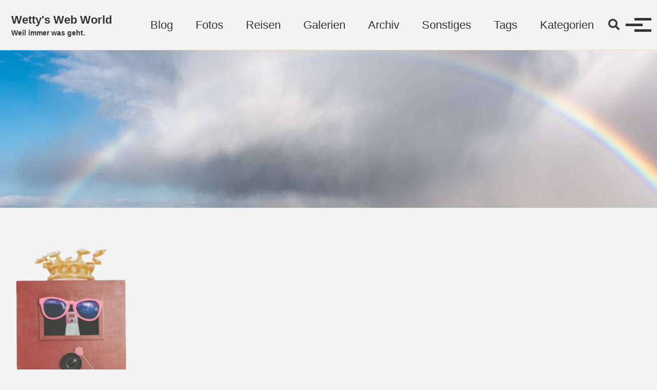

--- FILE ---
content_type: text/html
request_url: https://www.wetterer.de/page61/
body_size: 6505
content:
<!doctype html> <!-- Minimal Mistakes Jekyll Theme 4.24.0 by Michael Rose Copyright 2013-2020 Michael Rose - mademistakes.com | @mmistakes Free for personal and commercial use under the MIT license https://github.com/mmistakes/minimal-mistakes/blob/master/LICENSE --><html lang="de" class="no-js"><head><meta charset="utf-8"> <!-- begin _includes/seo.html --><title>Wetty’s Web World - Seite 61</title><meta name="description" content="Alles was Thomas Wetterer, alias Wetty interessiert. Vom Reisen, Segeln, übers Motorrad fahren, bis zum fotografieren, sowie das Internet generell."><meta name="author" content="Thomas Wetterer"><meta property="og:type" content="website"><meta property="og:locale" content="de_DE"><meta property="og:site_name" content="Wetty&#39;s Web World"><meta property="og:title" content="Wetty’s Web World"><meta property="og:url" content="https://www.wetterer.de/page61/"><meta property="og:description" content="Alles was Thomas Wetterer, alias Wetty interessiert. Vom Reisen, Segeln, übers Motorrad fahren, bis zum fotografieren, sowie das Internet generell."><meta property="og:image" content="https://www.wetterer.de/,ar_5,c_crop/assets/images/responsive/popup/foto-blog/2021-03-27_161910_Regenbogen_D75_9021.jpg"><meta name="twitter:site" content="@twettyr"><meta name="twitter:title" content="Wetty’s Web World"><meta name="twitter:description" content="Alles was Thomas Wetterer, alias Wetty interessiert. Vom Reisen, Segeln, übers Motorrad fahren, bis zum fotografieren, sowie das Internet generell."><meta name="twitter:url" content="https://www.wetterer.de/page61/"><meta name="twitter:card" content="summary_large_image"><meta name="twitter:image" content="https://www.wetterer.de/,ar_5,c_crop/assets/images/responsive/popup/foto-blog/2021-03-27_161910_Regenbogen_D75_9021.jpg"><link rel="canonical" href="https://www.wetterer.de/page61/"><link rel="prev" href="https://www.wetterer.de/page60/"><link rel="next" href="https://www.wetterer.de/page62/"><meta name="google-site-verification" content="google5804ac0d2ef5002f"/><meta name="msvalidate.01" content="EE0D978C30EE22199D09EFD26CB45F0B"> <!-- end _includes/seo.html --><link href="https://feeds.feedburner.com/wetty" type="application/atom+xml" rel="alternate" title="Wetty's Web World Feed"> <!-- https://t.co/dKP3o1e --><meta name="viewport" content="width=device-width, initial-scale=1.0"> <script>document.documentElement.className=document.documentElement.className.replace(/\bno-js\b/g,'')+' js ';</script> <!-- For all browsers --><link rel="stylesheet" href="//d2s7alet3cn0i1.cloudfront.net/assets/css/main.46.css"><link rel="stylesheet" href="https://cdn.jsdelivr.net/npm/@fortawesome/fontawesome-free@5/css/all.min.css"> <!--[if IE]><style> /* old IE unsupported flexbox fixes */ .greedy-nav .site-title { padding-right: 3em; } .greedy-nav button { position: absolute; top: 0; right: 0; height: 100%; }</style><![endif]--> <!-- start custom head snippets --> <!-- insert favicons. use https://realfavicongenerator.net/ --><link rel="dns-prefetch" href="https://res.cloudinary.com/"><link rel="preconnect" href="https://res.cloudinary.com/" crossorigin><link rel="dns-prefetch" href="//d2s7alet3cn0i1.cloudfront.net"><link rel="preconnect" href="//d2s7alet3cn0i1.cloudfront.net" crossorigin><link rel="dns-prefetch" href="https://cdn.jsdelivr.net/"><link rel="preconnect" href="https://cdn.jsdelivr.net/" crossorigin><link rel="dns-prefetch" href="https://ssl.google-analytics.com/"><link rel="preconnect" href="https://ssl.google-analytics.com/" crossorigin><link rel="dns-prefetch" href="https://googleads.g.doubleclick.net/"><link rel="preconnect" href="https://googleads.g.doubleclick.net/" crossorigin><link rel="apple-touch-icon" sizes="180x180" href="//d2s7alet3cn0i1.cloudfront.net/apple-touch-icon.46.png"><link rel="icon" type="image/png" sizes="32x32" href="//d2s7alet3cn0i1.cloudfront.net/favicon-32x32.46.png"><link rel="icon" type="image/png" sizes="16x16" href="//d2s7alet3cn0i1.cloudfront.net/favicon-16x16.46.png"><link rel="manifest" href="/site.webmanifest"><meta name="msapplication-TileColor" content="#da532c"><meta name="theme-color" content="#ffffff"><style>.page__content a[href*="//"]:not([href*="res.cloudinary.com"]):not([href*="wetterer.de"]):not([href*="localhost"]):not([href*="youtube.com"]):not(.webshot):after {content:"↗";color:red}.archive__item a[href*="//"]:not([href*="res.cloudinary.com"]):not([href*="wetterer.de"]):not([href*="localhost"]):not([href*="youtube.com"]):not(.webshot):after {content:"↗";color:red}a[href*="amazon.de"]:after,a[href*="amazon.com"]:after,a[href*="amzn.to"]:after{content:"↗*"!important;color:red}</style><!-- end custom head snippets --></head><body class="layout--home wide"><nav class="skip-links"><ul><li><a href="#site-nav" class="screen-reader-shortcut">Skip to primary navigation</a></li><li><a href="#main" class="screen-reader-shortcut">Skip to content</a></li><li><a href="#footer" class="screen-reader-shortcut">Skip to footer</a></li></ul></nav><div class="masthead"><div class="masthead__inner-wrap"><div class="masthead__menu"><nav id="site-nav" class="greedy-nav"> <a class="site-title" href="/"> Wetty&#39;s Web World <span class="site-subtitle">Weil immer was geht.</span> </a><ul class="visible-links"><li class="masthead__menu-item"> <a href="/">Blog</a></li><li class="masthead__menu-item"> <a href="/foto-blog/">Fotos</a></li><li class="masthead__menu-item"> <a href="/reisen/">Reisen</a></li><li class="masthead__menu-item"> <a href="/galerien/">Galerien</a></li><li class="masthead__menu-item"> <a href="/archiv/">Archiv</a></li><li class="masthead__menu-item"> <a href="/sonstiges/">Sonstiges</a></li><li class="masthead__menu-item"> <a href="/tags/">Tags</a></li><li class="masthead__menu-item"> <a href="/kategorien/">Kategorien</a></li><li class="masthead__menu-item"> <a href="/about/">Impressum</a></li><li class="masthead__menu-item"> <a href="/datenschutzerklaerung/">Datenschutz</a></li></ul><button class="search__toggle" type="button"> <span class="visually-hidden">Toggle search</span> <i class="fas fa-search"></i> </button> <button class="greedy-nav__toggle hidden" type="button"> <span class="visually-hidden">Menü ein-/ausschalten</span><div class="navicon"></div></button><ul class="hidden-links hidden"></ul></nav></div></div></div><div class="initial-content"> <!-- Damit Header Images angezeigt werden --><div class="page__hero" style="padding-bottom: 24%; background-image: url('');"> <img data-sizes="auto" src="[data-uri]" class="page__hero-image lazyload" alt="" data-src="//res.cloudinary.com/dsuwkv08y/image/upload/q_auto,f_auto,c_scale,fl_progressive,w_288,ar_5,c_crop/assets/images/responsive/popup/foto-blog/2021-03-27_161910_Regenbogen_D75_9021.jpg 288w" data-srcset="//res.cloudinary.com/dsuwkv08y/image/upload/q_auto,f_auto,c_scale,fl_progressive,w_1920,ar_5,c_crop/assets/images/responsive/popup/foto-blog/2021-03-27_161910_Regenbogen_D75_9021.jpg 1920w, //res.cloudinary.com/dsuwkv08y/image/upload/q_auto,f_auto,c_scale,fl_progressive,w_1600,ar_5,c_crop/assets/images/responsive/popup/foto-blog/2021-03-27_161910_Regenbogen_D75_9021.jpg 1600w, //res.cloudinary.com/dsuwkv08y/image/upload/q_auto,f_auto,c_scale,fl_progressive,w_1280,ar_5,c_crop/assets/images/responsive/popup/foto-blog/2021-03-27_161910_Regenbogen_D75_9021.jpg 1280w, //res.cloudinary.com/dsuwkv08y/image/upload/q_auto,f_auto,c_scale,fl_progressive,w_1024,ar_5,c_crop/assets/images/responsive/popup/foto-blog/2021-03-27_161910_Regenbogen_D75_9021.jpg 1024w, //res.cloudinary.com/dsuwkv08y/image/upload/q_auto,f_auto,c_scale,fl_progressive,w_972,ar_5,c_crop/assets/images/responsive/popup/foto-blog/2021-03-27_161910_Regenbogen_D75_9021.jpg 972w, //res.cloudinary.com/dsuwkv08y/image/upload/q_auto,f_auto,c_scale,fl_progressive,w_936,ar_5,c_crop/assets/images/responsive/popup/foto-blog/2021-03-27_161910_Regenbogen_D75_9021.jpg 936w, //res.cloudinary.com/dsuwkv08y/image/upload/q_auto,f_auto,c_scale,fl_progressive,w_848,ar_5,c_crop/assets/images/responsive/popup/foto-blog/2021-03-27_161910_Regenbogen_D75_9021.jpg 848w, //res.cloudinary.com/dsuwkv08y/image/upload/q_auto,f_auto,c_scale,fl_progressive,w_732,ar_5,c_crop/assets/images/responsive/popup/foto-blog/2021-03-27_161910_Regenbogen_D75_9021.jpg 732w, //res.cloudinary.com/dsuwkv08y/image/upload/q_auto,f_auto,c_scale,fl_progressive,w_553,ar_5,c_crop/assets/images/responsive/popup/foto-blog/2021-03-27_161910_Regenbogen_D75_9021.jpg 553w, //res.cloudinary.com/dsuwkv08y/image/upload/q_auto,f_auto,c_scale,fl_progressive,w_379,ar_5,c_crop/assets/images/responsive/popup/foto-blog/2021-03-27_161910_Regenbogen_D75_9021.jpg 379w, //res.cloudinary.com/dsuwkv08y/image/upload/q_auto,f_auto,c_scale,fl_progressive,w_343,ar_5,c_crop/assets/images/responsive/popup/foto-blog/2021-03-27_161910_Regenbogen_D75_9021.jpg 343w, //res.cloudinary.com/dsuwkv08y/image/upload/q_auto,f_auto,c_scale,fl_progressive,w_328,ar_5,c_crop/assets/images/responsive/popup/foto-blog/2021-03-27_161910_Regenbogen_D75_9021.jpg 328w, //res.cloudinary.com/dsuwkv08y/image/upload/q_auto,f_auto,c_scale,fl_progressive,w_274,ar_5,c_crop/assets/images/responsive/popup/foto-blog/2021-03-27_161910_Regenbogen_D75_9021.jpg 278w, //res.cloudinary.com/dsuwkv08y/image/upload/q_auto,f_auto,c_scale,fl_progressive,w_274,ar_5,c_crop/assets/images/responsive/popup/foto-blog/2021-03-27_161910_Regenbogen_D75_9021.jpg 274w, //res.cloudinary.com/dsuwkv08y/image/upload/q_auto,f_auto,c_scale,fl_progressive,w_274,ar_5,c_crop/assets/images/responsive/popup/foto-blog/2021-03-27_161910_Regenbogen_D75_9021.jpg 200w, //res.cloudinary.com/dsuwkv08y/image/upload/q_auto,f_auto,c_scale,fl_progressive,w_274,ar_5,c_crop/assets/images/responsive/popup/foto-blog/2021-03-27_161910_Regenbogen_D75_9021.jpg 180w, //res.cloudinary.com/dsuwkv08y/image/upload/q_auto,f_auto,c_scale,fl_progressive,w_274,ar_5,c_crop/assets/images/responsive/popup/foto-blog/2021-03-27_161910_Regenbogen_D75_9021.jpg 150w"/></div><div id="main" role="main"><div class="sidebar sticky"><div class="sidebar__ads"> <a href="https://www.fotos-aus-der-box.de" class="" title="FotoBox - Fotos aus der Box - Darmstadt, Mannheim, Frankfurt, Groß-Umstadt, Aschaffenburg"> <img data-sizes="auto" src="[data-uri]" class=" lazyload" alt="FotoBox - Fotos aus der Box - Darmstadt, Mannheim, Frankfurt, Groß-Umstadt, Aschaffenburg" data-src="//res.cloudinary.com/dsuwkv08y/image/upload/q_auto,f_auto,c_scale,fl_progressive,w_288/assets/images/responsive/popup/ads/fotobox_banner_skyscraper_ad.png 288w" data-srcset="//res.cloudinary.com/dsuwkv08y/image/upload/q_auto,f_auto,c_scale,fl_progressive,w_1920/assets/images/responsive/popup/ads/fotobox_banner_skyscraper_ad.png 1920w, //res.cloudinary.com/dsuwkv08y/image/upload/q_auto,f_auto,c_scale,fl_progressive,w_1600/assets/images/responsive/popup/ads/fotobox_banner_skyscraper_ad.png 1600w, //res.cloudinary.com/dsuwkv08y/image/upload/q_auto,f_auto,c_scale,fl_progressive,w_1280/assets/images/responsive/popup/ads/fotobox_banner_skyscraper_ad.png 1280w, //res.cloudinary.com/dsuwkv08y/image/upload/q_auto,f_auto,c_scale,fl_progressive,w_1024/assets/images/responsive/popup/ads/fotobox_banner_skyscraper_ad.png 1024w, //res.cloudinary.com/dsuwkv08y/image/upload/q_auto,f_auto,c_scale,fl_progressive,w_972/assets/images/responsive/popup/ads/fotobox_banner_skyscraper_ad.png 972w, //res.cloudinary.com/dsuwkv08y/image/upload/q_auto,f_auto,c_scale,fl_progressive,w_936/assets/images/responsive/popup/ads/fotobox_banner_skyscraper_ad.png 936w, //res.cloudinary.com/dsuwkv08y/image/upload/q_auto,f_auto,c_scale,fl_progressive,w_848/assets/images/responsive/popup/ads/fotobox_banner_skyscraper_ad.png 848w, //res.cloudinary.com/dsuwkv08y/image/upload/q_auto,f_auto,c_scale,fl_progressive,w_732/assets/images/responsive/popup/ads/fotobox_banner_skyscraper_ad.png 732w, //res.cloudinary.com/dsuwkv08y/image/upload/q_auto,f_auto,c_scale,fl_progressive,w_553/assets/images/responsive/popup/ads/fotobox_banner_skyscraper_ad.png 553w, //res.cloudinary.com/dsuwkv08y/image/upload/q_auto,f_auto,c_scale,fl_progressive,w_379/assets/images/responsive/popup/ads/fotobox_banner_skyscraper_ad.png 379w, //res.cloudinary.com/dsuwkv08y/image/upload/q_auto,f_auto,c_scale,fl_progressive,w_343/assets/images/responsive/popup/ads/fotobox_banner_skyscraper_ad.png 343w, //res.cloudinary.com/dsuwkv08y/image/upload/q_auto,f_auto,c_scale,fl_progressive,w_328/assets/images/responsive/popup/ads/fotobox_banner_skyscraper_ad.png 328w, //res.cloudinary.com/dsuwkv08y/image/upload/q_auto,f_auto,c_scale,fl_progressive,w_274/assets/images/responsive/popup/ads/fotobox_banner_skyscraper_ad.png 278w, //res.cloudinary.com/dsuwkv08y/image/upload/q_auto,f_auto,c_scale,fl_progressive,w_274/assets/images/responsive/popup/ads/fotobox_banner_skyscraper_ad.png 274w, //res.cloudinary.com/dsuwkv08y/image/upload/q_auto,f_auto,c_scale,fl_progressive,w_274/assets/images/responsive/popup/ads/fotobox_banner_skyscraper_ad.png 200w, //res.cloudinary.com/dsuwkv08y/image/upload/q_auto,f_auto,c_scale,fl_progressive,w_274/assets/images/responsive/popup/ads/fotobox_banner_skyscraper_ad.png 180w, //res.cloudinary.com/dsuwkv08y/image/upload/q_auto,f_auto,c_scale,fl_progressive,w_274/assets/images/responsive/popup/ads/fotobox_banner_skyscraper_ad.png 150w"/> </a></div></div><div class="archive"><h1 id="page-title" class="page__title"></h1><h3 class="archive__subtitle">Aktuelle Beiträge</h3><div class="entries-list"> <!-- 2020-01-20 Markdownify macht ol li Elemente--><style>.archive__item-title a[rel="permalink"]::before{position:relative}</style><div class="list__item"><article class="archive__item" itemscope itemtype="https://schema.org/CreativeWork"><h2 class="archive__item-title" itemprop="headline"> <a href="/sonstiges/software/upgrade-auf-lexware-buchhalter-18-dot-50/" rel="permalink">Upgrade auf Lexware Buchhalter 18.50</a></h2><p class="page__meta"> <i class="far fa-calendar-alt" aria-hidden="true"> </i> <time datetime="2013-09-25T14:22:12+02:00"><!-- Whitespace added for readability --> 25. September 2013</time>&nbsp; <i class="far fa-clock" aria-hidden="true"> </i> 14:22 Uhr&nbsp;<a href="https://www.wetterer.de/about/" rel="author" style="text-decoration: none;">&nbsp; <i class="far fa-user" aria-hidden="true"> </i> Thomas Wetterer</a></p><p>Nachdem ich nun seit Wochen die Update CD für den Lexware Buchhalter auf Version 18.50 mit SEPA Unterstützung hier liegen hab, ging es heute ans installieren. Nach fast 2 Stunden ist mir das dann auch endlich gelungen. Zuvor gab es einige Hindernisse.</p><p>Mein System sieht wie folgt aus:</p><ul><li>Mac Book Pro Retina mit 16GB</li><li>Parallels Desktop 9, frisch upgedatet</li><li>Windows 7 64Bit Ultimate, alle Updates, kein Virenscanner aktiv</li><li>Buchhalter 18.04 installiert und funktionsfähig</li></ul><p>Nach einlegen der Update CD, Eingabe der Seriennummer kommt irgendwann bei 3% der Installation die Meldung:</p><div class="language-plaintext highlighter-rouge"><div class="highlight"><pre class="highlight"><code>Die Rechte vom Installer reichen nicht aus, um auf diesen Ordner zuzugreifen: C:\Program Files (x86)\Common Files\RemoteSupport. Die Installation kann nicht fortgesetzt werden. Melden Sie sich als Administrator an oder wenden Sie sich an Ihren Systemadministrator.
</code></pre></div></div><p><img data-sizes="auto" src="[data-uri]" class="center lazyload" alt="" data-src="//res.cloudinary.com/dsuwkv08y/image/upload/q_auto,f_auto,c_scale,fl_progressive,w_288/assets/images/fehlerlexwaresetup.png 288w" data-srcset="//res.cloudinary.com/dsuwkv08y/image/upload/q_auto,f_auto,c_scale,fl_progressive,w_1920/assets/images/fehlerlexwaresetup.png 1920w, //res.cloudinary.com/dsuwkv08y/image/upload/q_auto,f_auto,c_scale,fl_progressive,w_1600/assets/images/fehlerlexwaresetup.png 1600w, //res.cloudinary.com/dsuwkv08y/image/upload/q_auto,f_auto,c_scale,fl_progressive,w_1280/assets/images/fehlerlexwaresetup.png 1280w, //res.cloudinary.com/dsuwkv08y/image/upload/q_auto,f_auto,c_scale,fl_progressive,w_1024/assets/images/fehlerlexwaresetup.png 1024w, //res.cloudinary.com/dsuwkv08y/image/upload/q_auto,f_auto,c_scale,fl_progressive,w_972/assets/images/fehlerlexwaresetup.png 972w, //res.cloudinary.com/dsuwkv08y/image/upload/q_auto,f_auto,c_scale,fl_progressive,w_936/assets/images/fehlerlexwaresetup.png 936w, //res.cloudinary.com/dsuwkv08y/image/upload/q_auto,f_auto,c_scale,fl_progressive,w_848/assets/images/fehlerlexwaresetup.png 848w, //res.cloudinary.com/dsuwkv08y/image/upload/q_auto,f_auto,c_scale,fl_progressive,w_732/assets/images/fehlerlexwaresetup.png 732w, //res.cloudinary.com/dsuwkv08y/image/upload/q_auto,f_auto,c_scale,fl_progressive,w_553/assets/images/fehlerlexwaresetup.png 553w, //res.cloudinary.com/dsuwkv08y/image/upload/q_auto,f_auto,c_scale,fl_progressive,w_379/assets/images/fehlerlexwaresetup.png 379w, //res.cloudinary.com/dsuwkv08y/image/upload/q_auto,f_auto,c_scale,fl_progressive,w_343/assets/images/fehlerlexwaresetup.png 343w, //res.cloudinary.com/dsuwkv08y/image/upload/q_auto,f_auto,c_scale,fl_progressive,w_328/assets/images/fehlerlexwaresetup.png 328w, //res.cloudinary.com/dsuwkv08y/image/upload/q_auto,f_auto,c_scale,fl_progressive,w_274/assets/images/fehlerlexwaresetup.png 278w, //res.cloudinary.com/dsuwkv08y/image/upload/q_auto,f_auto,c_scale,fl_progressive,w_274/assets/images/fehlerlexwaresetup.png 274w, //res.cloudinary.com/dsuwkv08y/image/upload/q_auto,f_auto,c_scale,fl_progressive,w_274/assets/images/fehlerlexwaresetup.png 200w, //res.cloudinary.com/dsuwkv08y/image/upload/q_auto,f_auto,c_scale,fl_progressive,w_274/assets/images/fehlerlexwaresetup.png 180w, //res.cloudinary.com/dsuwkv08y/image/upload/q_auto,f_auto,c_scale,fl_progressive,w_274/assets/images/fehlerlexwaresetup.png 150w"/></p><p>Da ich selbst der Administrator bin, musste ich mich wohl oder übel auch selbst darum kümmern.</p><p>Die Installation wurde abgebrochen, mit dem Erfolg, das auch meine bislang funktionierende Buchhalter Installation deinstalliert war. Glücklicherweise hatte Parallels vorher einen Snapshot meiner Windows Installation erstellt, womit ich den Ausgangszustand leicht wieder herstellen konnte.</p><p>Der Versuch den genannten Ordner mit entsprechenden Rechten auszustatten scheiterte ebenfalls, da ich dazu keine Rechte hatte.</p><p>Also zurück zum letzten Snapshot und die kostenlose Hotline angerufen. Erste Information war, das Installationen auf einem Windows in einer virtuellen Maschine normal nicht supported würden. Aber ich solle mal einen Ordner auf dem Windows Desktop erstellen und den gesamten Inhalt der CD dort hinein kopieren. Danach die Installation aus diesem Ordner heraus durchführen. Kurzum, das klappte auch nicht.</p><p>Schlussendlich kam ich zum Ziel, indem ich dem genannten Ordner vor der Installation Vollzugriff für folgende Gruppen gab:</p><ul><li>ERSTELLER-BESITZER</li><li>SYSTEM</li><li>Administratoren</li><li>Benutzer</li><li>TrustedInstaller</li></ul><p>Danach lief die Installation dann ohne Probleme durch.</p></article></div><!-- 2020-01-20 Markdownify macht ol li Elemente--><style>.archive__item-title a[rel="permalink"]::before{position:relative}</style><div class="list__item"><article class="archive__item" itemscope itemtype="https://schema.org/CreativeWork"><h2 class="archive__item-title" itemprop="headline"> <a href="/sonstiges/software/ios7-installiert/" rel="permalink">ios 7 installiert</a></h2><p class="page__meta"> <i class="far fa-calendar-alt" aria-hidden="true"> </i> <time datetime="2013-09-18T23:28:00+02:00"><!-- Whitespace added for readability --> 18. September 2013</time>&nbsp; <i class="far fa-clock" aria-hidden="true"> </i> 23:28 Uhr&nbsp;<a href="https://www.wetterer.de/about/" rel="author" style="text-decoration: none;">&nbsp; <i class="far fa-user" aria-hidden="true"> </i> Thomas Wetterer</a></p><p>Nach einigen Versuchen wurde das Update auf ios 7 dann doch endlich installiert. Auf dem iPad 2 hat das fast eine ganze Stunde gedauert.</p><p>Das neue ios 7 ist schon ziemlich bunt. Die Apps funktionieren dem ersten Eindruck nach noch wie gehabt. So erfolgt der Blog Post auch unter ios 7 mittels Textastic.</p></article></div><!-- 2020-01-20 Markdownify macht ol li Elemente--><style>.archive__item-title a[rel="permalink"]::before{position:relative}</style><div class="list__item"><article class="archive__item" itemscope itemtype="https://schema.org/CreativeWork"><h2 class="archive__item-title" itemprop="headline"> <a href="/sonstiges/software/ios7-softwareaktualisierung-nicht-verfuegbar/" rel="permalink">ios 7 Softwareaktualisierung nicht verfügbar</a></h2><p class="page__meta"> <i class="far fa-calendar-alt" aria-hidden="true"> </i> <time datetime="2013-09-18T22:14:00+02:00"><!-- Whitespace added for readability --> 18. September 2013</time>&nbsp; <i class="far fa-clock" aria-hidden="true"> </i> 22:14 Uhr&nbsp;<a href="https://www.wetterer.de/about/" rel="author" style="text-decoration: none;">&nbsp; <i class="far fa-user" aria-hidden="true"> </i> Thomas Wetterer</a></p><p>Nach drei Stunden ist der Download von ios 7 beendet. Nun kommt nur die Fehlermeldung “Softwareaktualisierung nicht verfügbar”</p><p>Dann halt doch warten bis morgen oder später.</p></article></div><!-- 2020-01-20 Markdownify macht ol li Elemente--><style>.archive__item-title a[rel="permalink"]::before{position:relative}</style><div class="list__item"><article class="archive__item" itemscope itemtype="https://schema.org/CreativeWork"><h2 class="archive__item-title" itemprop="headline"> <a href="/sonstiges/software/ios7-update/" rel="permalink">ios 7 Update</a></h2><p class="page__meta"> <i class="far fa-calendar-alt" aria-hidden="true"> </i> <time datetime="2013-09-18T20:53:00+02:00"><!-- Whitespace added for readability --> 18. September 2013</time>&nbsp; <i class="far fa-clock" aria-hidden="true"> </i> 20:53 Uhr&nbsp;<a href="https://www.wetterer.de/about/" rel="author" style="text-decoration: none;">&nbsp; <i class="far fa-user" aria-hidden="true"> </i> Thomas Wetterer</a></p><p>Scheint ich hab kurz vor 19:00 Uhr genau den start des ios 7 erwischt. Nachdem mein iPad 2 sich beim Update auf nur noch 21 Minuten runter geschafft hatte, waren es zwischenzeitlich sogar 6 Stunden. Derzeit sind es noch zwei Stunden.</p><p>Da es rund 655 MB sind, werd ich bei meinem iPhone 5 erstmal abwarten bis das iPad Update durch ist.</p></article></div><!-- 2020-01-20 Markdownify macht ol li Elemente--><style>.archive__item-title a[rel="permalink"]::before{position:relative}</style><div class="list__item"><article class="archive__item" itemscope itemtype="https://schema.org/CreativeWork"><h2 class="archive__item-title" itemprop="headline"> <a href="/events/bergfahrt-vs-endurofahrt/" rel="permalink">Bergfahrt vs. Endurofahrt</a></h2><p class="page__meta"> <i class="far fa-calendar-alt" aria-hidden="true"> </i> <time datetime="2013-08-26T09:54:11+02:00"><!-- Whitespace added for readability --> 26. August 2013</time>&nbsp; <i class="far fa-clock" aria-hidden="true"> </i> 09:54 Uhr&nbsp;<a href="https://www.wetterer.de/about/" rel="author" style="text-decoration: none;">&nbsp; <i class="far fa-user" aria-hidden="true"> </i> Thomas Wetterer</a></p><p>Die Ausschreibung für die ADAC-Enduro-Zuverlässigkeitsfahrt 2013 des <a href="https://www.mc-pfungstadt.de" title="Motorsportclub Pfungstadt 1952 e.V. im ADAC" target="_blank" rel="noopener noreferrer">MC Pfungstadt e.V.</a> ist draussen. Sie findet dieses Jahr am 12./13.10.2013 statt. Leider überschneidet sich das genau mit der geplanten <a href="http://www.moby-dick.de/toernplaene/2013/toern_14">Bergfahrt</a> der <a href="http://www.moby-dick.de" title="Segelyacht Moby Dick III">Moby Dick III</a>, die am 10.10.2013 los gehen soll.</p><p><strong>Nun stellt sich die Frage Wasser oder Land?</strong></p><p>Eigentlich stellt sich diese Frage nicht wirklich, da ich zum einen die Bergfahrt mit organisiere und zum anderen mich schon zum abriggen in Schilksee eingetragen hab. Daher lautet die Antwort <strong>Wasser</strong>. Und ich hoffe das ich nächstes Jahr wieder an der Endurofahrt teilnehmen kann.</p><h4 id="hinweis-externe-links-">Hinweis externe Links <span style="color: red;">↗</span></h4><p>Dieser Artikel enthält Links zu Drittanbietern. Der Drittanbieter kann hierbei Cookies einsetzen, um die Herkunft des Aufrufs ausfindig machen zu können. Dies hat jedoch keine Auswirkungen auf die Nutzung meiner Website. Externen Links sind mit einem (<span style="color: red;">↗</span>) gekennzeichnet.</p></article></div></div><nav class="pagination"><ul><li><a href="/page60/">Vorherige</a></li><li><a href="/">1</a></li><li><a href="#" class="disabled">&hellip;</a></li><li><a href="/page59/">59</a></li><li><a href="/page60/">60</a></li><li><a href="/page61/" class="disabled current">61</a></li><li><a href="/page62/">62</a></li><li><a href="/page63/">63</a></li><li><a href="#" class="disabled">&hellip;</a></li><li><a href="/page151/">151</a></li><li><a href="/page62/">Nächste</a></li></ul></nav></div></div></div><div class="search-content"><div class="search-content__inner-wrap"><form class="search-content__form" onkeydown="return event.key != 'Enter';" role="search"> <label class="sr-only" for="search"> Enter your search term... </label> <input type="search" id="search" class="search-input" tabindex="-1" placeholder="Suchbegriff eingeben..."/> </form><div id="results" class="results"></div></div></div><div id="footer" class="page__footer"><footer> <!-- start custom footer snippets --> <script>window.lazySizesConfig=window.lazySizesConfig||{};window.lazySizesConfig.loadMode=1;window.lazySizesConfig.expand=9;</script> <script src="https://cdn.jsdelivr.net/combine/gh/aFarkas/lazysizes/lazysizes.min.js" async=""></script> <!-- end custom footer snippets --><div class="page__footer-follow"><ul class="social-icons"><li><strong>Folgen:</strong></li><li><a href="https://www.xing.com/profile/Thomas_Wetterer/cv" rel="nofollow noopener noreferrer"><i class="fab fa-fw fa-xing-square" aria-hidden="true"></i> Xing</a></li><li><a href="https://500px.com/wetty" rel="nofollow noopener noreferrer"><i class="fab fa-fw fa-500px" aria-hidden="true"></i> 500px</a></li><li><a href="https://www.youtube.com/c/ThomasWetterer" rel="nofollow noopener noreferrer"><i class="fab fa-fw fa-youtube-square" aria-hidden="true"></i> Youtube</a></li><li><a href="https://twitter.com/twettyr" rel="nofollow noopener noreferrer"><i class="fab fa-fw fa-twitter-square" aria-hidden="true"></i> Twitter</a></li><li><a href="https://github.com/wetty" rel="nofollow noopener noreferrer"><i class="fab fa-fw fa-github" aria-hidden="true"></i> GitHub</a></li><li><a href="https://feeds.feedburner.com/wetty"><i class="fas fa-fw fa-rss-square" aria-hidden="true"></i> Feed</a></li></ul></div><div class="page__footer-copyright">&copy; 2025 <a href="https://www.wetterer.de">Wetty&#39;s Web World</a>. Möglich durch <a href="https://jekyllrb.com" rel="nofollow">Jekyll</a> &amp; <a href="https://mademistakes.com/work/jekyll-themes/minimal-mistakes/" rel="nofollow">Minimal Mistakes</a>.</div></footer></div><script src="https://d2s7alet3cn0i1.cloudfront.net/assets/js/main.min.js"></script> <script src="https://d2s7alet3cn0i1.cloudfront.net/assets/js/lunr/lunr.min.js"></script> <script src="https://d2s7alet3cn0i1.cloudfront.net/assets/js/lunr/lunr-store.js"></script> <script src="https://d2s7alet3cn0i1.cloudfront.net/assets/js/lunr/lunr-en.js"></script> <script>var _gaq=_gaq||[];_gaq.push(['_setAccount','UA-2881242-5']);_gaq.push(['_gat._anonymizeIp']);_gaq.push(['_trackPageview']);(function(){var ga=document.createElement('script');ga.type='text/javascript';ga.async=true;ga.src=('https:'==document.location.protocol?'https://ssl':'http://www')+'.google-analytics.com/ga.js';var s=document.getElementsByTagName('script')[0];s.parentNode.insertBefore(ga,s);})();</script><script defer src="https://static.cloudflareinsights.com/beacon.min.js/vcd15cbe7772f49c399c6a5babf22c1241717689176015" integrity="sha512-ZpsOmlRQV6y907TI0dKBHq9Md29nnaEIPlkf84rnaERnq6zvWvPUqr2ft8M1aS28oN72PdrCzSjY4U6VaAw1EQ==" data-cf-beacon='{"version":"2024.11.0","token":"b16cf512e0a94882a1a8f042cc02f96c","r":1,"server_timing":{"name":{"cfCacheStatus":true,"cfEdge":true,"cfExtPri":true,"cfL4":true,"cfOrigin":true,"cfSpeedBrain":true},"location_startswith":null}}' crossorigin="anonymous"></script>
</body></html>


--- FILE ---
content_type: application/javascript
request_url: https://d2s7alet3cn0i1.cloudfront.net/assets/js/lunr/lunr-store.js
body_size: 101397
content:
var store = [{
        "title": "DKW RT 125/2, Bj. 1952",
        "excerpt":"Motor, Triebwerk Motor-Hersteller Auto-Union, Ingolstadt Typ DKW RT 125 Arbeitsverfahren Zweitakt Spülverfahren Umkehrspülung (Patent Schnürle) Zylinderanzahl 1 Zylinderanordnung schrägstehend Zylinderwerkstoff Grauguß Hubraum 123 ccm Bohrung 52 mm Hub: 58 mm Verdichtung 1:5,9 Kurzleistung 4,75 PS bei 4800 U/min Dauerleistung 4,25 PS bei 4100 U/min Zylinderkopf abnehmbar Zylinderkopf Werkstoff Aluminium Durchmesser...","categories": [],
        "tags": [],
        "url": "/sonstiges/garage/dkw_rt_125-2_bj_1952/",
        "teaser": null
      },{
        "title": "Ducati 750 SS, Bj. 1994",
        "excerpt":"Storie Das erste italienische Motorrad in meiner Garage. Vor der ersten Ausfahrt und bevor es jemand ‘offiziell’ erfuhr, wurde das gute Stück mit Hilfe meines Nachbarn Hans Werner (siehe Bilder) in seiner Werkstatt erst einmal halb zerlegt und ‘schwindlig’ geputzt. Eigenleben Was wäre eine DUCATI ohne ein entsprechendes Eigenleben? Das...","categories": [],
        "tags": [],
        "url": "/sonstiges/garage/ducati_750_ss_bj_1994/",
        "teaser": null
      },{
        "title": "Ducati 900 SS, Bj. 1994",
        "excerpt":"Story Da gibt es keine großen Stories. Der Verkleidung entledigt erfolgte der Abtransport vom Vorgänger wie so oft mittels FIAT Fiorino. Die erste Ausfahrt bei tiefsten Temperaturen bescherte mir gleich einen Showmäßigen Drift mit dem Hinterrad. Ein kleiner Windstoß hat sie auf die rechte Seite fallen lassen.Die Verkleidung hat jetzte...","categories": [],
        "tags": [],
        "url": "/sonstiges/garage/ducati_900_ss_bj_1994/",
        "teaser": null
      },{
        "title": "GasGas TXT 270, Bj. 1999",
        "excerpt":"    Die technischen Daten spar ich mir hier mal. Mit sowas fährt man hin und wieder eine Trial Veranstaltung, erklimmt hier und da den ein oder anderen Berg und hat im Winter seinen Spaß damit.   Trotz des 200er Tankaufklebers ist es eine 270er.         ","categories": [],
        "tags": [],
        "url": "/sonstiges/garage/gasgas_txt_270_bj_1999/",
        "teaser": null
      },{
        "title": "Honda CBR 600 F, Bj. 1987",
        "excerpt":"Story Mit 34000 Tacho Kilometern (laut Vorgänger können es auch 20000 km mehr gewesen sein) gekauft, am 28.02.1991 zugelassen und bis zur ersten August Woche 1995 lockere 66000 km flott durch den Odenwald gescheucht. Das Klackern der Steuerkette beim Anlassen wurde bis dahin immer stärker, legte sich allerdings nach 500...","categories": [],
        "tags": [],
        "url": "/sonstiges/garage/honda_cbr_600_f_bj_1987/",
        "teaser": null
      },{
        "title": "Honda TL 125 S",
        "excerpt":"Das erste Trial Motorrad.  ","categories": [],
        "tags": [],
        "url": "/sonstiges/garage/honda_tl_125_s/",
        "teaser": null
      },{
        "title": "Honda TLR 200 R, Bj. 1984",
        "excerpt":"Meine zweite Trial. Wieder ein relativ schwerer Viertakter. Leider auch noch kein Bild.    \t \t\t Motor   \t \t \t\t Hubraum  192 ccm  \t \t \t\t Leistung  10 kw  \t \t \t\t - bei U/min  6500 U/min  \t \t \t\t Getriebe  6-Gang  \t \t \t\t Reifen vorne  2.75-21  \t \t \t\t Reifen hinten  4.00-18  \t \t \t\t Trockengewicht in kg  100  \t \t \t\t Farbe  rot  \t  ","categories": [],
        "tags": [],
        "url": "/sonstiges/garage/honda_tlr_200_r_bj_1984/",
        "teaser": null
      },{
        "title": "Husaberg FE 570 Super Moto, Bj. 2009",
        "excerpt":"“Minimales Gewicht, bei maximaler Leistung”   Das Endurofahrwerk wurde für den SuperMoto Einsatz überarbeitet. Die “volle” Leistung ist im Brief eingetragen :wink:  ","categories": [],
        "tags": [],
        "url": "/sonstiges/garage/husaberg_fe_570_supermoto_bj_2009/",
        "teaser": null
      },{
        "title": "Kawasaki KL 250 A1",
        "excerpt":"Das Bild zeigt zwar nicht meine KL 250 A1, aber genauso sah sie aus.      ","categories": [],
        "tags": [],
        "url": "/sonstiges/garage/kawasaki_kl_250_a1/",
        "teaser": null
      },{
        "title": "Kawasaki Z 550 B, Bj. 1978",
        "excerpt":"Nicht meine, aber so sieht sie aus. Technik Abmessungen Gesamtlänge 2190 mm Gesamtbreite 850 mm Gesamthöhe 1200 mm Radstand 1420 mm - - Gewicht Trockengewicht 192 kg - - Lade- und Fassungsvermögen Motoröl Füllmenge - bei Öl-/Filterwechsel 3,0 Liter - bei Ölwechsel 2,6 Liter Benzintank 12,4 Liter - - Motor...","categories": [],
        "tags": [],
        "url": "/sonstiges/garage/kawasaki_z_550_b_bj_1978/",
        "teaser": null
      },{
        "title": "KTM 620 LC4 EGS SuperMoto, Bj.1996",
        "excerpt":"Intro Das Bild, sowie die technischen Daten stellen den Urzustand dar. Meine Version fällt unter die Kategorie Super Moto und steht vorne wie hinten auf 17” Felgen, auf die Straßenreifen montiert sind. Mit dem Gewicht und der Motorleistung die ultimative Kurvenmaschine. Motor Hubraum 609 ccm Bohrung/Hub 101 x 76 mm...","categories": [],
        "tags": [],
        "url": "/sonstiges/garage/ktm_620_lc4_egs_supermoto_bj_1996/",
        "teaser": null
      },{
        "title": "KTM 625 LC4 SC SuperMoto, Bj. 2002",
        "excerpt":"Story Eigentlich war das Modell 2002 schon recht schnell ausverkauft. Zufällig fand sich aber dann doch noch eine in Bayern, die die meine wurde. Bild aus dem Prospekt Bilder Meine im Renntrimm, mit meiner bevorzugten Startnummer. Motor Motor 1-Zylinder, 4-Takt Motor Bohrung x Hub 101 / 78mm Starter Kickstarter Vergaser...","categories": [],
        "tags": [],
        "url": "/sonstiges/garage/ktm_625_lc4_sc_supermoto_bj_2002/",
        "teaser": null
      },{
        "title": "KTM 640 LC4 SuperMoto, Bj. 2000",
        "excerpt":"Von der Enduro auf SuperMoto umgebaut und einen Mikuni Flachschieber Vergaser montiert. Zu beginn hab ich damit noch die SuperMoto Rennen bestritten. Danach reines Strassenmopped und für die Teilnahme an der Enduro-Prüfungsfahrt des MC Pfungstadt e.V.. Hinweis externe Links ↗ Dieser Artikel enthält Links zu Drittanbietern. Der Drittanbieter kann hierbei...","categories": [],
        "tags": [],
        "url": "/sonstiges/garage/ktm_640_lc4_supermoto_bj_2000/",
        "teaser": null
      },{
        "title": "NSU Quickly S, Bj. 1963",
        "excerpt":"Motor 1 Zylinder Zweitakt Bohrung 40 mm Hub 39 mm Hubraum 49 cm³ (nach der Steuerformel) Verdichtungsverhältnis 5,5:1 Kurzleistung 1,3 PS bei 5000 U/min Leergewicht 47 kg Zul. Gesamtgewicht 140 kg (jedenfalls aber eine Person) Zahl der Sitzplätze 1 Höchstgeschwindigkeit 40 km/h Standgeräusch 74 DIN-phon Fahrgeräusch 75 DIN-phon Elektrische Anlage...","categories": [],
        "tags": [],
        "url": "/sonstiges/garage/nsu_quickly_s_bj_1963/",
        "teaser": null
      },{
        "title": "Yamaha DT 80 MX",
        "excerpt":"Der erste fahrbare Untersatz. Leider hab ich davon noch kein Bild.  ","categories": [],
        "tags": [],
        "url": "/sonstiges/garage/yamaha_dt_80_mx/",
        "teaser": null
      },{
        "title": "MAP",
        "excerpt":"Im Gegensatz zum Original, kommt bei mir nur ein 2 x 20 LCD Display zum Einsatz. Als Fernbedienung benutze ich ebenfalls die von Uwe eingesetzte. Weiterhin befindet sich in meinem MAP außer einem CD-ROM Laufwerk noch eine 10 GB Festplatte. Derzeit ist diese mit 1100 Titel etwa zur Hälfte belegt....","categories": [],
        "tags": [],
        "url": "/sonstiges/mp3/map/",
        "teaser": null
      },{
        "title": "Nomad",
        "excerpt":"Spring Internet World Los Angeles 14.03.1999 Neben den Vorträgen mal in die Ausstellung geschaut. Creative Labs bietet einen MP3 Player mit 64 MB, Radio und Aufnahmemöglichkeit zum Messepreis an ($149.- statt $249.-). Der Klang beim Probe hören ist gar nicht so schlecht. 15.03.1999 Wieder bei Creative Labs um den MP3...","categories": [],
        "tags": [],
        "url": "/sonstiges/mp3/nomad/",
        "teaser": null
      },{
        "title": "Nomad Jukebox",
        "excerpt":"Für einen nicht ganz vierstelligen DM Betrag erstanden hat sie auf verschiedensten Partys ihren Dienst versehen. Die 6GB Festplatte wurde von mir durch eine 20 GB Festplatte ersetzt.  ","categories": [],
        "tags": [],
        "url": "/sonstiges/mp3/nomad_jukebox/",
        "teaser": null
      },{
        "title": "Open Air Festival 1982 - Würzburg",
        "excerpt":"Open Air Festival 1982 in Würzburg. Mit dabei unter anderem Extrabreit, Saga, ZZ Top.                                               ","categories": ["events","konzert"],
        "tags": ["ticket","Extrabreit","Saga","ZZ Top"],
        "url": "/events/konzert/open_air_wuerzburg_1982/",
        "teaser": null
      },{
        "title": "ZZ Top 1983",
        "excerpt":"Die An- und Abreise war das beste. Das Konzert an sich etwas zu kurz.                                               ","categories": ["events","konzert"],
        "tags": ["ticket","ZZ Top"],
        "url": "/events/konzert/zz_top_1983/",
        "teaser": null
      },{
        "title": "Neukirchen 1984",
        "excerpt":"                                                                                                                                                                                                      ","categories": ["events","ski"],
        "tags": ["Galerie"],
        "url": "/events/ski/neukirchen-1984/",
        "teaser": null
      },{
        "title": "Neukirchen 1985",
        "excerpt":"                                                                                                                                                                                 ","categories": ["events","ski"],
        "tags": ["Galerie"],
        "url": "/events/ski/neukirchen-1985/",
        "teaser": null
      },{
        "title": "VW Porsche Treffen Darmstadt 1986",
        "excerpt":"Leider ist nicht mehr bekannt wann genau dieses Treffen 1986 stattfand. Wer den mehr weiß oder den genauen Termin kennt bitte bei mir melden.                                                                                                                                                                 ","categories": ["events","auto"],
        "tags": ["Galerie","Porsche 914"],
        "url": "/events/auto/vw-porsche-treffen-darmstadt-1986/",
        "teaser": null
      },{
        "title": "Sölden 17.-21.02.1988",
        "excerpt":"                                                                                                                                                                                                                                                                                                                                                                                                                                                                                                                                 ","categories": ["events","ski"],
        "tags": ["Galerie"],
        "url": "/events/ski/soelden-1988/",
        "teaser": null
      },{
        "title": "Rodeln Kuralp 05.03.1988",
        "excerpt":"                                                                                                                                                                                                                                                                                          ","categories": ["events","ski"],
        "tags": ["Galerie"],
        "url": "/events/ski/rodeln-kuralp-1988/",
        "teaser": null
      },{
        "title": "AC/DC 1991",
        "excerpt":"AC/DC auf ihrer Razors Edge Tour 1991 in der Frankfurter Festhalle.                                               ","categories": ["events","konzert"],
        "tags": ["ticket","AC/DC"],
        "url": "/events/konzert/ac_dc_1991/",
        "teaser": null
      },{
        "title": "Hallentrial Biebesheim 1995",
        "excerpt":"“Thomas Wetterer siegt beim Gästetrial…“   Aus ‘Heimatzeitung’ vom 06.02.1995      ","categories": ["events","motorrad","trial"],
        "tags": [],
        "url": "/events/motorrad/trial/hallentrial_biebesheim1995/",
        "teaser": null
      },{
        "title": "Weltmeisterschaftslauf der Kartsenioren",
        "excerpt":"am 10. April 1998 im FahrWerk in Groß-Zimmern, Waldstraße 79 Beginn des 1. Laufes um 15:30. Bitte 20 Minuten vorher in Groß-Zimmern eintreffen. Zweiter Lauf um 16:20, ebenfalls 15 Minuten. Kosten: 30,00 DM pro Heat. Die An- und Abreise wird freundlicherweise von Personenbeförderung Bischoff gesponsert. Regelwerk 1. Lauf: 15 Minuten...","categories": ["events","auto","kart"],
        "tags": ["Galerie"],
        "url": "/events/auto/kart/weltmeisterschaftslauf_der_kartsenioren/",
        "teaser": null
      },{
        "title": "Motorradtage Frankfurt 1998",
        "excerpt":"Na ja, mein Fall wars nicht unbedingt. Wär auf dem Freigelände keine Trial Vorführung gewesen, hätte sich das Ganze noch weniger gelohnt.                                                                                                                                                                                                                                                                                                                                                                                                                                                                                                                 ","categories": ["events","motorrad"],
        "tags": ["Galerie"],
        "url": "/events/motorrad/motorradtage-frankfurt-1998/",
        "teaser": null
      },{
        "title": "Ligurien 1998",
        "excerpt":"Assietta und Ligurische.   Kurzerhand die KTM vom Super Moto Trimm wieder auf Geländeräder gestellt, ging es per Autoreisezug der Assietta und der Ligurischen entgegen.                                                                                                                                                                                                                                                                                                                                                                                                                                                                                                                                                                                                                                                                                                                                                                                                                                                                 ","categories": ["reisen","ligurien-1998"],
        "tags": ["ReiseStart","Galerie"],
        "url": "/reisen/ligurien-1998/ligurien-1998/",
        "teaser": null
      },{
        "title": "START Ski Happening 1999",
        "excerpt":"Vom 11.01.1999 bis zum 16.01.1999 war es wieder mal soweit, START Das Magazin lud zum START Ski Happening nach Hopfgarten in Österreich. Wie es war läßt sich in der Ausgabe 01/99 nachlesen. Eine kleines Photoalbum gibts natürlich auch. Album Alle Teilnehmer 1999 Eine Pause muß ja auch mal sein. Versuch...","categories": ["reisen","start-skihappening-1999"],
        "tags": ["Galerie"],
        "url": "/reisen/start-skihappening-1999/start-skihappening-1999/",
        "teaser": null
      },{
        "title": "Super Moto Heilbronn 1999",
        "excerpt":"Lange genug Sprüche gemacht, dass ich mal ein Super Moto Rennen mitfahren würde. Nach zweimal Montagsnachmittagstrainings auf der Schaafheimer Kartbahn sollte es dann am 04.07.1999 in Heilbronn soweit sein. Ziel war es mindestens Vorletzter zu werden und nichts großartig zu zerstören. Weder am Material, noch an mir :smiley: Dann mal...","categories": ["events","motorrad","supermoto"],
        "tags": ["Galerie"],
        "url": "/events/motorrad/supermoto/supermoto-heilbronn-1999/",
        "teaser": null
      },{
        "title": "Duke It!",
        "excerpt":"Dem unglücklichen Umstand eines Motorschadens an meiner KTM, hatte ich es im August 1999 zu verdanken, eine KTM Duke 640 “Last Edition”, auf der Hausstrecke zu testen. Die mit einem Competition Endtopf und einem 42er Mikuni Flachschiebervergaser mit Beschleunigerpumpe modifizierte Duke setzte jede Bewegung am Gasgriff sofort in Schub um...","categories": ["events","motorrad","supermoto"],
        "tags": ["Galerie"],
        "url": "/events/motorrad/supermoto/dukeit/",
        "teaser": null
      },{
        "title": "Endurofahrt 1999",
        "excerpt":"Informationen zur Endurofahrt des MC Pfungstadt e.V. im ADAC am 24. Oktober 1999 Ausschreibung Nennung Lageplan Ergebnisse Beschleunigungsprüfung: Eine festgelegte Strecke muß aus dem Stand 2x auf Zeit durchfahren werden. Beide Zeiten werden addiert und gewertet. Gleichmäßigkeitsprüfung: Ein separater Rundkurs wird 2x durchfahren und gezeitet. Die Differenz der beiden Zeiten...","categories": ["events","motorrad","enduro"],
        "tags": ["Galerie"],
        "url": "/events/motorrad/enduro/endurofahrt-1999/",
        "teaser": null
      },{
        "title": "DUCATI Werksbesichtigung 1999",
        "excerpt":"DUCATI Werksbesichtigung in Bologna am 12.02.1999                                                                                                                                                                                                                                                                                                                                                                                                                                                                                                                                                                                                                                                                                                                                                                                                                                                                                                                                                                                                                    ","categories": ["events","motorrad"],
        "tags": ["Galerie"],
        "url": "/events/motorrad/ducati-werksbesichtigung/",
        "teaser": null
      },{
        "title": "Super Moto Schaafheim 2000",
        "excerpt":"Mit meiner analogen Spiegelreflex Minolta SRT 303b aufgenommen     Bilder                                                                                                                                                                                                                                                                                                                                                                                                                                                                                                                                                                                                                                                                                                                                                                                                                                         ","categories": ["events","motorrad","supermoto"],
        "tags": ["Galerie"],
        "url": "/events/motorrad/supermoto/supermoto-schaafheim-2000/",
        "teaser": null
      },{
        "title": "Super Moto Hockenheim 2000",
        "excerpt":"          Gas geben war wieder angesagt.   Bei den SuperMoto Einsteigern mit der Startnummer   137   auf dem Hockenheimring.     Streckenskizze      Bilder                                                                                                                                                                                                                                                                                                                                                                                                                                                                                                                                                                                                                                                                                                                                                                                                                                                                                                        ","categories": ["events","motorrad","supermoto"],
        "tags": ["Galerie"],
        "url": "/events/motorrad/supermoto/supermoto-hockenheim-2000/",
        "teaser": null
      },{
        "title": "Südafrika 2000",
        "excerpt":"Adventure Tour mit Alfie Cox Südafrika! Mit Alfie Cox! 99,5 % Offroad-Anteil! Noch irgendwelche Fragen? Alfie kennt sich in seiner Heimat ganz gut aus (keine einzige Strecke wurde zweimal gefahren!) und zweitens fährt er ganz gut Motorrad (8-facher Roof-of-Africa Sieger, Dritter der Rallye Paris-Dakar, -zigfacher südafrikanischer Endurochampion). Ein traumhaftes Land,...","categories": ["reisen","suedafrika-2000"],
        "tags": ["Galerie"],
        "url": "/reisen/suedafrika-2000/suedafrika-2000/",
        "teaser": null
      },{
        "title": "Formel 1 2000 Hockenheim",
        "excerpt":"Großer Mobil 1 Preis von Deutschland 28.-30.07.2000 in Hockenheim. Bilder auf den nächsten Seiten dieser Serie                                               ","categories": ["events","auto","formel1","formel-1-2000-hockenheim"],
        "tags": ["ticket"],
        "url": "/events/auto/formel1/formel-1-2000-hockenheim/formel_1_2000_hockenheim/",
        "teaser": null
      },{
        "title": "Formel 1 Freitags - Training",
        "excerpt":"Bilder des Freitags Trainings am 28.07.2000                                                                                                                                                                                                                                                                                                                                                                                                                                                                                                                                                                                                                                                                                                                                                                                                                                                                                                                                                                                                                                                                                                                                                                                                                                                                                                                                                                                                                                                                                                                                                                                                                                                                                                                                                                                                                                                                                                                                                                                                                                                                                                                                                                                                                                                                                                                                                                                                                                                                                                                             ","categories": ["events","auto","formel1","formel-1-2000-hockenheim"],
        "tags": ["Galerie"],
        "url": "/events/auto/formel1/formel-1-2000-hockenheim/formel_1_freitags_training/",
        "teaser": null
      },{
        "title": "Formel 1 Samstags - Training",
        "excerpt":"Bilder des Samstags Trainings am 29.07.2000                                                                                                                                                                                                                                                                                                                                                                                                                                                                                                                                                                                                                                                                                                                                                                                                                                                                                                                                                                                                                                                                                                                                                                                                                                                                                                                                                                                                                                                                                                  ","categories": ["events","auto","formel1","formel-1-2000-hockenheim"],
        "tags": ["Galerie"],
        "url": "/events/auto/formel1/formel-1-2000-hockenheim/formel_1_samstags_training/",
        "teaser": null
      },{
        "title": "Formel 1 Sonntags - Rennen",
        "excerpt":"Bilder des Sonntags Rennen am 30.07.2000                                                                                                                                                                                                                                                                                                                                                                                                                                                                                                                                                                                                                                                                                                                                                                                                                                                                                                                                                                                                                                                                                                                                                                                                                                                                                                                                                                                                                                                                                                                                                                                                                                                                                                                                                                                                                                                                                                                                                                                                                                                                                                              ","categories": ["events","auto","formel1","formel-1-2000-hockenheim"],
        "tags": ["Galerie"],
        "url": "/events/auto/formel1/formel-1-2000-hockenheim/formel_1_sonntags_rennen/",
        "teaser": null
      },{
        "title": "Trial Bauschheim 2000",
        "excerpt":"Trial in Bauscheim am 20.08.2000                                                                                                                                                                                                                                                                                                                                                                                                                                                                                                                                                                                                                                              ","categories": ["events","motorrad","trial"],
        "tags": ["Galerie"],
        "url": "/events/motorrad/trial/trial-bauschheim-2000/",
        "teaser": null
      },{
        "title": "Super Moto EM Gründau 2000",
        "excerpt":"Als Zuschauer bei der EM     Bilder                                                                                                                                                                                                                                                                                                                                                                                                                                                                                                                                                                                                                                                                                                                                                                                                                                                                                                                                                                                                                                                                                                                                                                                                                                                                                                                                                                                                                                                                                                                                                                                                                                                                                                                                                                                                                                                                                                                                                                             ","categories": ["events","motorrad","supermoto"],
        "tags": ["Galerie"],
        "url": "/events/motorrad/supermoto/supermoto-em-gruendau-2000/",
        "teaser": null
      },{
        "title": "Trial Österreich 2000",
        "excerpt":"Der Versuch in Saalbach-Hinterklemm beim Trial anzutreten.                                                                                                                                                                                                                                                                                                                                                                                                                                                                                                                                                                                                                                                                                                                                                                                                                                                                                                                                ","categories": ["events","motorrad","trial"],
        "tags": ["Galerie"],
        "url": "/events/motorrad/trial/trial-oesterreich-2000/",
        "teaser": null
      },{
        "title": "Trial Friaul 2000",
        "excerpt":"                                                                                                                                                                                                                                                                                                                                                                                                                                                                                                                                                                                                                                                                                                                                                                                              ","categories": ["events","motorrad","trial"],
        "tags": ["Galerie"],
        "url": "/events/motorrad/trial/trial-friaul-2000/",
        "teaser": null
      },{
        "title": "Trial Kerzenheim 2000",
        "excerpt":"Trial in Kerzenheim am 15.10.2000                                                                                                                                                                                                                                                                                                                                                                                                                                                                                                                                                                                                                                                                                                                                                                                                                                                                                                                                ","categories": ["events","motorrad","trial"],
        "tags": ["Galerie"],
        "url": "/events/motorrad/trial/trial-kerzenheim-2000/",
        "teaser": null
      },{
        "title": "Endurofahrt 2000",
        "excerpt":"Informationen zur Endurofahrt des MC Pfungstadt e.V. im ADAC am 21./22. Oktober 2000 “The Millenium Edition” Ausschreibung Nennung Lageplan Ergebnisse Beschleunigungsprüfung: Eine festgelegte Strecke muß aus dem Stand 2x auf Zeit durchfahren werden. Beide Zeiten werden addiert und gewertet. Gleichmäßigkeitsprüfung: Ein separater Rundkurs wird 2x durchfahren und gezeitet. Die Differenz...","categories": ["events","motorrad","enduro"],
        "tags": ["Galerie"],
        "url": "/events/motorrad/enduro/endurofahrt-2000/",
        "teaser": null
      },{
        "title": "Endurofahrt 2000 Andy Glänzel",
        "excerpt":"Dies sind die Bilder, die Andy Glänzel während der Veranstaltung gemacht hat. Die Bilder sind original in digitaler Fotoqualität (2000 x 1312 Pixel) und können bei Ihm bestellt werden. Infos per eMail oder auf der Website www.sportpicture.de Hinweis externe Links ↗ Dieser Artikel enthält Links zu Drittanbietern. Der Drittanbieter kann...","categories": ["events","motorrad","enduro"],
        "tags": ["Galerie"],
        "url": "/events/motorrad/enduro/endurofahrt-2000-andy-glaenzel/",
        "teaser": null
      },{
        "title": "AC/DC 2000",
        "excerpt":"AC/DC auf der Stiff Upper Lip Tour am 29.10.2000 in der Kölnarena.                                              ","categories": ["events","konzert"],
        "tags": ["ticket","AC/DC"],
        "url": "/events/konzert/ac_dc_2000/",
        "teaser": null
      },{
        "title": "Hopfgarten 2001",
        "excerpt":"                                                                                                                                                                                                                                                                                                                                                                                                                                                                                                                                                                                                                                                                                                                                                                                                                                                                                                                                                                                                                                                                                                                                                                                                                                                                                                                                                                                                                                                                                                                                                                                                                                                                                                                                    ","categories": ["events","ski"],
        "tags": ["Galerie"],
        "url": "/events/ski/hopfgarten-2001/",
        "teaser": null
      },{
        "title": "Hallentrial Biebesheim 2001",
        "excerpt":"Spektakel Show und Sport Ergebnisse Klasse 1 PlatzKlasse 1Start Nr. 1Jens ter Jung1 2Andreas Kindsvogel3 3Hoffmann Horst2 4Florian Schumacher5 5Ulzheimer Steffen7 6Benjamin Frauen4 7Simon Dahlheimer6 8Christian Wassermann8 Ergebnisse Klasse 2 PlatzKlasse 2Start Nr. 1Timon Oster4 2Jan Kistner8 3Christian Schäfer10 4Martin Hellwig3 5Sven Gröschler7 6Iris Krämer6 7Jan Gerigk5 8Timo Krumme1 9Andreas...","categories": ["events","motorrad","trial"],
        "tags": ["Galerie"],
        "url": "/events/motorrad/trial/hallentrial_biebesheim2001/",
        "teaser": null
      },{
        "title": "Super Moto Training in Walldorf 'by Team GF'",
        "excerpt":"Training muß sein. Hier mit Jürgen Künzel. Und mit einigen technischen defekten auf unserer Seite.     Bilder                                                                                                                                                                                                                                                                                                                                                                                                                                                                                                                                                                                                                                                                                                                                                                                                                                                                                                                                                                                                                                                                                                                                                                                                                                                                                                                                                                                                                                                                                                                                                                                                                                                                                                                                                                                                                                                                                                                                                                                                                                                                                                                                                                                                                                                                                                                                                                                                                                                                                                                                                                                                                                                                                                                                                                                                                                                                                                                                                                                                                                                                                                                                                                                                                                                                                                                                                                                                                                                                                                                                                                                                                                                                                                                                                                                                                                                                                                                                                                                                                                                                                                                                                                                                                                                                                                                                                                                                                                                                                                                                                                                                                                                                                                                                                                                                                                                                                                                                                                                                                                                                                                                                                                                                                                                                                                                                                                                                                                                                                                                                                                                                                                                                                                                                                                                                                                                                                                                                                                                                                                                                                         ","categories": ["events","motorrad","supermoto"],
        "tags": ["Galerie"],
        "url": "/events/motorrad/supermoto/supermoto-training-in-walldorf-2001/",
        "teaser": null
      },{
        "title": "Super Moto Bensheim 2001",
        "excerpt":"Und wieder selbst am Start.     Ausschreibung            Qualifikationsschema      Bilder                                                                                                                                                                                                                                                                                                                                                                                                                                                                                                                                                                                                                                                                                                                                                                                                                                                                                                                                                                                                                                                                                                                                                                                                                                                                                                                                                                                                                                                                                                                                                                                                                                                                                                                                                                                                                                                                                                                                                                                                                                                                 ","categories": ["events","motorrad","supermoto"],
        "tags": ["Galerie"],
        "url": "/events/motorrad/supermoto/supermoto-bensheim-2001/",
        "teaser": null
      },{
        "title": "AC/DC 2001",
        "excerpt":"AC/DC am 10.06.2001 auf dem Hockenheimring.                                              ","categories": ["events","konzert"],
        "tags": ["ticket","AC/DC"],
        "url": "/events/konzert/ac_dc_2001/",
        "teaser": null
      },{
        "title": "Südfrankreich 2001",
        "excerpt":"Grand Canyon Du Verdon                                                                                                                                                                                                                                                                                                                                                                                                                                                                                                                                                                                                                          ","categories": ["reisen","suedfrankreich-2001"],
        "tags": ["Galerie"],
        "url": "/reisen/suedfrankreich-2001/suedfrankreich-2001/",
        "teaser": null
      },{
        "title": "Super Moto Heilbronn 2001",
        "excerpt":"Nach einjähriger Abstinenz fand am letzten Septemberwochenende 2001 ein prädikatsfreies Supermoto-Rennen statt. Als Startnummer 52 hatte ich diesmal zum ersten mal einen Handgeschnitteten Slick aufgezogen. War ja klar, dass es dann an dem Tag regnete. Pünktlich zur Mittagspause und nach meinen Läufen kam dann auch langsam die Sonne hervor und...","categories": ["events","motorrad","supermoto"],
        "tags": ["Galerie"],
        "url": "/events/motorrad/supermoto/supermoto-heilbronn-2001/",
        "teaser": null
      },{
        "title": "Trial Österreich 2001",
        "excerpt":"Trial in Österreich im Oktober 2001                                                                                                                                                                                                                                                                                                                                                                                                                                                                                                                                                                                                                                                                    ","categories": ["events","motorrad","trial"],
        "tags": ["Galerie"],
        "url": "/events/motorrad/trial/trial-oesterreich-2001/",
        "teaser": null
      },{
        "title": "Endurofahrt 2001",
        "excerpt":"Am Sonntag, den 21. Oktober 2001, war es wieder soweit. Die Enduro-Prüfungsfahrt des MC Pfungstadt e.V. im ADAC fand wieder statt. Der Austragungsort, sowie die Fahrprüfungen entsprachen im großen und ganzen denen, der beiden vorangegangenen Jahre. Diesmal begaben sich 74 Fahrer an den Start. Leider gab es ein paar Verwirrungen...","categories": ["events","motorrad","enduro"],
        "tags": ["Galerie"],
        "url": "/events/motorrad/enduro/endurofahrt-2001/",
        "teaser": null
      },{
        "title": "Abzelten 2001",
        "excerpt":"Das letzte mal zelten im Jahr 2001.                                                                             ","categories": ["reisen","abzelten-2001"],
        "tags": ["Galerie"],
        "url": "/reisen/abzelten-2001/abzelten-2001/",
        "teaser": null
      },{
        "title": "Nikolausrennen Biebesheim 08.12.2001",
        "excerpt":"Aus ‘Ried Information’ Nummer 50 vom 12. Dezember 2001      ","categories": ["events","motorrad","enduro"],
        "tags": [],
        "url": "/events/motorrad/enduro/nikolausrennen2001/",
        "teaser": null
      },{
        "title": "David Copperfield 2001",
        "excerpt":"David Copperfield am 22.12.2001 mit seinem Portal der Träume in der Frankfurter Festhalle.                                               ","categories": ["events","konzert"],
        "tags": ["ticket","David Copperfield"],
        "url": "/events/konzert/david_copperfield_2001/",
        "teaser": null
      },{
        "title": "Garmisch 2002",
        "excerpt":"                                                                                                                                                                                                                                                                                                                                                                                                                                                                                                                                                                                                                                                                                                                                                                                                                                                                                                                                                                                                                                                                                                                                                                                                                                                                                                                                                                                                                                                                                                                                                                                                                                                                                                                                                                                                                                                                                                                                                                                                                                                                                                                                                                                                                                                                                                                                                                                                                                                                               ","categories": ["events","ski"],
        "tags": ["Galerie"],
        "url": "/events/ski/garmisch-2002/",
        "teaser": null
      },{
        "title": "Hopfgarten 2002",
        "excerpt":"                                                                                                                                                                                                                                                                                                                                                                                                                                                                                                                                                                                                                                                                                                                                                                                                                                                                                                                                                                                                                                                                                                                                                                                                                                                                                                                                                                                                                                                                                                                                                                                                                                                                                                                                                                                                                                                                                                                                                                                                                                                                                                                                                                                                                                                                                                                                                                                                                                                                                                                                                                                                                                                                                                                                                                                                                                                                                                                                                                                                                                                                                                                                                                                                                                                                                                                                                                                                                      ","categories": ["events","ski"],
        "tags": ["Galerie"],
        "url": "/events/ski/hopfgarten-2002/",
        "teaser": null
      },{
        "title": "Super Moto 2002",
        "excerpt":"Datum Ort Status Klasse Info 15.-17.03.2002 Saarbrücken Startnummer 16 Direkt für das Halbfinale qualifiziert Amateure (Challenge) Im Rahmen der Intermoto 2002 06.-07.04.2002 Schaafheim Training 160 Starter in 4 Gruppen. Hier gibts Bilder. - MSC Wartturm 04.-05.05.2002 Schaafheim Startnummer 103 Open/CUP DM MSC Wartturm 09.05.2002 Bensheim Startnummer 21 Amateure (Challenge) -...","categories": ["events","motorrad","supermoto"],
        "tags": [],
        "url": "/events/motorrad/supermoto/supermoto-2002/",
        "teaser": null
      },{
        "title": "Trial Nürburgring 2002",
        "excerpt":"Trial am Nürburgring im Februar 2002.                                                                                                                                                                                                                                                                                                                                                                                                                                                                                                                                                                                                                                                                                                                                                                                                                                                                                                                                                                                                                                                                                                                                                                                                                                                                                ","categories": ["events","motorrad","trial"],
        "tags": ["Galerie"],
        "url": "/events/motorrad/trial/trial-nuerburgring-2002/",
        "teaser": null
      },{
        "title": "Super Moto Saarbrücken 2002",
        "excerpt":"Super Moto Saisonauftakt 2002 in Saarbrücken        Qualifikation      Zeitplan      Hoffnungslauf B      Bilder  Super Moto Saisonauftakt 2002 in Saarbrücken im Rahmen der InterMoto 2002.                                                                                                                                                                                                                                                                                                                                                                                                                                                                                                                                                                                                                                                                                                                                                                                                                                                                                                                                                                                                                                                                                                                                                                                                                                                                                                                                                                                                                                                                                                                                                                                                                                                                                                                                                                                                                                                                                                                                                                                                                                                                                                                                                                                                                                                                                                                                                                                                                                                                                                                                                                                                                                                                                                                                                                                                                                                                                                                                                                                                                                                                                                                                                                                                                                                                                                              ","categories": ["events","motorrad","supermoto"],
        "tags": ["Galerie"],
        "url": "/events/motorrad/supermoto/supermoto-saarbruecken-2002/",
        "teaser": null
      },{
        "title": "Trial Rittmannshausen 2002",
        "excerpt":"Trial in Rittmannshausen am 16.-17. März 2002                                                                                                                                                                                                                                ","categories": ["events","motorrad","trial"],
        "tags": ["Galerie"],
        "url": "/events/motorrad/trial/trial-rittmannshausen-2002/",
        "teaser": null
      },{
        "title": "Anzelten 2002",
        "excerpt":"Anzelten vom 22. - 24. März 2002 in Schwäbisch Hall.                                                                                                                                                                                                           ","categories": ["reisen","anzelten-2002"],
        "tags": ["Galerie"],
        "url": "/reisen/anzelten-2002/anzelten-2002/",
        "teaser": null
      },{
        "title": "Super Moto Training Schaafheim 2002",
        "excerpt":"Zum trainieren in Schaafheim.     Bilder                                                                                                                                                                                                                                                                                                                                                                                                                                                                                                                                                                                                                                                                                                                                                                                                                                                                                                                                                                                                                                                           ","categories": ["events","motorrad","supermoto"],
        "tags": ["Galerie"],
        "url": "/events/motorrad/supermoto/supermoto-training-schaafheim-2002/",
        "teaser": null
      },{
        "title": "Super Moto Schaafheim 2002",
        "excerpt":"Super Moto in Schaafheim am 04.-05.05.2002.   Unterwegs mit der Startnummer 103 in der Klasse Open/CUP DM.   Veranstalter MSC Wartturm.     Bilder   Erster Lauf zur Internationalen Deutschen Super Moto Meisterschaft 2002.                                                                                                                                                                                                                                                                                                                                                                                                                                                                                                                                                                                                                                                                                                                                                                                                                                                                                                                                                                                                                                                                                                                                                                                                                                                                                                                                                                                                                                                                                                                                                                                                                                                                                                                                                                                                                                                                                                                                                                                                                                                                                                                                                                                                                                                                                                                                                                                                                                                                                                                                                                                                                                                                                                                                                                                                                                                                                                                                                               ","categories": ["events","motorrad","supermoto"],
        "tags": ["Galerie"],
        "url": "/events/motorrad/supermoto/supermoto-schaafheim-2002/",
        "teaser": null
      },{
        "title": "Super Moto Bensheim 2002",
        "excerpt":"Super Moto am 09.05.2002 in Bensheim.   Am Start mit Startnummer 21 bei den Amateuren (Challenge).     Bilder   Bensheim, die ganz besondere Strecke.                                                                                                                                                                                                                                                                                                                                                                                                                                                                                                                                                                                                                                                                                                                                                                                                                                                                                                                                                                                                                                                                                                                                                                                                                                                                                                                                                                                                                                                                                                                                                                                                                                                                                                                                                                                                                                                                                                                                                                                                                                                                                                                                                                                                                                                                                                                             ","categories": ["events","motorrad","supermoto"],
        "tags": ["Galerie"],
        "url": "/events/motorrad/supermoto/supermoto-bensheim-2002/",
        "teaser": null
      },{
        "title": "Super Moto Rodheim-Bieber 2002",
        "excerpt":"Super Moto am 12.05.2002 in Rodheim-Bieber.   Mit Startnummer 4 direkt fürs Halbfinale qualifiziert in der Klasse: Amateure (Challenge)        ","categories": ["events","motorrad","supermoto"],
        "tags": [],
        "url": "/events/motorrad/supermoto/supermoto-rodheimbieber-2002/",
        "teaser": null
      },{
        "title": "Erwin - Ein Schweineleben 2002",
        "excerpt":"Erwin - Ein Schweineleben am 18.05.2002 in der Comedy Hall Darmstadt.                                               ","categories": ["events"],
        "tags": ["ticket","Kikeriki Theater"],
        "url": "/events/erwin_ein_schweineleben/",
        "teaser": null
      },{
        "title": "Super Moto St. Wendel 2002",
        "excerpt":"Am Start in der Amateure (Challenge) in St. Wendel vom 08.-09.06.2002.   11.05.2002 Nennung abgeschickt     Bilder   Am Start in St. Wendel, daher nur ein paar Bilder vom Rundgang über die Strecke.                                                                                                                                                                                                                                                                                                                                                                                                                                                                                                                                                                             ","categories": ["events","motorrad","supermoto"],
        "tags": ["Galerie"],
        "url": "/events/motorrad/supermoto/supermoto-stwendel-2002/",
        "teaser": null
      },{
        "title": "Inoffizieller i:FAO Outdoor Kart Cup 2002",
        "excerpt":"Qualifikation Recent comments Ruben Mit der Nummer 5 auf Platz 4 Posted by Gast on Do 29 Aug 2002 13:30:23 CEST Alex Knapp dahinter auf dem zweiten Startplatz….. Alex Schott mit der Nummer 1 Posted by Gast on Do 29 Aug 2002 12:55:50 CEST Thomas Wetterer Pole Position für Thomas...","categories": ["events","auto","kart"],
        "tags": ["Galerie"],
        "url": "/events/auto/kart/ifaokart-2002/",
        "teaser": null
      },{
        "title": "Blues Company 2002",
        "excerpt":"Die Blues Company am 31.08.2002 in der ehemaligen Nothnagel Werkstatt in Griesheim.                         ","categories": ["events","konzert"],
        "tags": ["ticket","Blues Company"],
        "url": "/events/konzert/blues_company_2002/",
        "teaser": null
      },{
        "title": "Endurofahrt 2002",
        "excerpt":"Enduro Prüfungsfahrt des MC Pfungstadt 1952 e.V. im ADAC am 19./20. Oktober 2002 Rund 250 Bilder sind während der Veranstaltung entstanden und können hier bewundert werden. Vielen Dank an Pit Gilges, der die Bilder zur Verfügung gestellt hat. Um eine schnelle Ladezeit zu erhalten, wurden die Bilder entsprechend komprimiert. Wer...","categories": ["events","motorrad","enduro"],
        "tags": ["Galerie"],
        "url": "/events/motorrad/enduro/endurofahrt-2002/",
        "teaser": null
      },{
        "title": "Sylvesterparty Sinkkasten 2002",
        "excerpt":"Sylvesterparty 2002 im Sinkkasten in Frankfurt, mit den Madhouse Flowers.                                               ","categories": ["events","konzert"],
        "tags": ["ticket","Madhouse Flowers"],
        "url": "/events/konzert/sylvesterparty_sinkkasten/",
        "teaser": null
      },{
        "title": "Garmisch 2003",
        "excerpt":"                                                                                                                                                                                                                                                                                                                                                                                                                                                                                                                                                                                                                                                                                                                                                                                                                                                                                                                                                                                                                                                                                                                                                                                                                                                                                                                                                                                                                                                                                                                                                                                                                                                                                                                                                                                                                                                                                                                                                                           ","categories": ["events","ski"],
        "tags": ["Galerie"],
        "url": "/events/ski/garmisch-2003/",
        "teaser": null
      },{
        "title": "Supercross Dortmund 2003",
        "excerpt":"Supercross am 11.01.2003 in der Westfalenhalle Dortmund mit einigen Bildern.                                                                                                                                                                                                                                                                                                                                                                                                                                                                                                                                                                                                                                                                                                                                                                                                                                                                                                                                                                                                                                                                                                                                                                                                                                                                                                                                                                                                                                                                                                                                                                                                                                                                                                                                                                                                                                                                                                                                                                                                                                                                                                                                                                                                                                                                                                                                                                                                                                                                                                                                                                                                                                                                                                                                                                                                                                                                                                                                                                                                                                                                                                                                                                                                                                                                                                                                                                                                                                                                                                               ","categories": ["events","motorrad"],
        "tags": ["ticket","Galerie","supercross"],
        "url": "/events/motorrad/supercross_dortmund_2003/",
        "teaser": null
      },{
        "title": "Super Moto 2003",
        "excerpt":"Datum Ort Klasse Status Info 21.-23.02.2003 Super Moto Saarbrücken 2003 Amateure Startnummer 21 Intermoto 2003 29.-30.03.2003 Harsewinkel Training - - - 05.-06.04.2003 Super Moto Schaafheim Training 2003 Amateure Gruppe 1 MSC Wartturm 05.-06.04.2003 Aschersleben Training - - - 26.-27.04.2003 Super Moto Stendal 2003 Amateure Startnummer 42 MSV Dolle 03.-04.05.2003 Super...","categories": ["events","motorrad","supermoto"],
        "tags": [],
        "url": "/events/motorrad/supermoto/supermoto-2003/",
        "teaser": null
      },{
        "title": "Super Moto Saarbrücken 2003",
        "excerpt":"Am Start mit der 21 bei den Amateuren. Auch Ende Februar ist noch ziemlich früh, um ein Super Moto Rennen zu bestreiten. Spätestens wenn im Radio früh morgens die Warnung an die Autofahrer raus geht, aufgrund der Reifglätte vorsichtig zu fahren, freut man sich, dass die Motorradfahrer nicht gewarnt wurden,...","categories": ["events","motorrad","supermoto"],
        "tags": ["Galerie"],
        "url": "/events/motorrad/supermoto/supermoto-saarbruecken-2003/",
        "teaser": null
      },{
        "title": "Super Moto Schaafheim Training 2003",
        "excerpt":"Diesmal gibt es insgesamt 4 Gruppen. 3 Super Moto und eine Quad Gruppe. Ich bin in Gruppe 1. Anfahrt Zeitplan Defekte an meiner KTM SC 625 SM bei 1039 km Gabel: Was sich in Saarbrücken schon erahnen lies, wurde in Schaafheim Wirklichkeit. Beide Gabelrohre verlieren Öl. Kettenradträger: Der Kettenradträger hat...","categories": ["events","motorrad","supermoto"],
        "tags": [],
        "url": "/events/motorrad/supermoto/supermoto-schaafheim_training-2003/",
        "teaser": null
      },{
        "title": "Super Moto Stendal 2003",
        "excerpt":"    Es hat funktioniert. Ich hab die Startnummer 42, wie bei meinem Erstlingsrennen in Heilbronn 1999, bekommen. Starte somit in Klasse 4 bei den Amateuren.     Zeitplan Samstag      Zeitplan Sonntag      Bilder                                                                                                                                                                                                                                                                                                                                                                                                                                                                                                                                                                                                                                                                                                                                                                                                                                                                                                                                                                                                                                                                                                                                                                                                                                                                                                                                                                                                                                                                                                                                                                                                                                                                                                                                                                                                                                                                                                                                                                                                                                                                                                                                                                                                                                                                                                                                                                                                                                                                                                                                                                                                              ","categories": ["events","motorrad","supermoto"],
        "tags": ["Galerie"],
        "url": "/events/motorrad/supermoto/supermoto-stendal-2003/",
        "teaser": null
      },{
        "title": "Super Moto Schaafheim 2003",
        "excerpt":"Am Start bei den Amateuren in Gruppe 2 mit der Startnummer 42. Zeitplan Samstag Ich starte bei den Amateuren in Gruppe 2 mit der Startnummer 42. Zeitplan Sonntag Ich starte bei den Amateuren in Gruppe 2 mit der Startnummer 42. Ziel wäre es beim Kleinen Finale der Amateure gegen 15:25...","categories": ["events","motorrad","supermoto"],
        "tags": ["Galerie"],
        "url": "/events/motorrad/supermoto/supermoto-schaafheim-2003/",
        "teaser": null
      },{
        "title": "Super Moto Rodheim Bieber 2003",
        "excerpt":"Ich starte bei den Amateuren mit der Startnummer 42.        Zeitplan      Bilder                                                                                                                                                                                                                                                                                                                                                                                                                                                                                                                                                                                                                                                                                                                                                                                                                                                                                                                                                                                                                                                                                                                                                                                                                                                                                                                                            ","categories": ["events","motorrad","supermoto"],
        "tags": ["Galerie"],
        "url": "/events/motorrad/supermoto/supermoto-rodheimbieber-2003/",
        "teaser": null
      },{
        "title": "Super Moto Osnabrück 2003",
        "excerpt":"         Bilder  Hier hab ich keine Bilder gemacht :unamused:  ","categories": ["events","motorrad","supermoto"],
        "tags": [],
        "url": "/events/motorrad/supermoto/supermoto-osnabrueck-2003/",
        "teaser": null
      },{
        "title": "Super Moto Bensheim 2003",
        "excerpt":"Am 29.05.2003 am Start bei den Amateuren. Zur Abwechslung mit der Startnummer 45.     Austragungsschema      Vorläufe   Vorlauf 1      Vorlauf 2      Vorlauf 3      Hoffnungsläufe   Hoffnungslauf 1      Hoffnungslauf 2      Halbfinale   Halbfinale 1      Halbfinale 2      Finale   A Finale      B Finale      Bilder                                                                                                                                                                                                                                                                                                                                                                                                                                                                                                                                                                                                                                                                                                                                                                                                                                                                                                                                                                                                                                                                                                                                                                                                                                                                                                                                                                                                                                                                                                                                                                                                                                                                                                                                                                                                                                                                                                                                                                                                                                                                                                                                                                                                                                                                                   ","categories": ["events","motorrad","supermoto"],
        "tags": ["Galerie"],
        "url": "/events/motorrad/supermoto/supermoto-bensheim-2003/",
        "teaser": null
      },{
        "title": "Super Moto Oschersleben 2003",
        "excerpt":"Irgendwie war meine Nennung verschollen. Daher gabs auch die hohe Startnummer 146.     Bilder                                                                                                                                                                                                                                                                                                                                                                                                                                                                                                                                                                                                                                                                                                                                                                                                                                                                                                                                                                                                                                                                                                                                                                                                                                                                                                                                                                                                                                                                                                                                                                                                                                                                                                                                                                                                                                                                                                                                                                                                                                                                                                                                                                                                                                                                                                                                                                                                                                                                                ","categories": ["events","motorrad","supermoto"],
        "tags": ["Galerie"],
        "url": "/events/motorrad/supermoto/supermoto-oschersleben-2003/",
        "teaser": null
      },{
        "title": "50 Jahre Abitur am Gymnasium Gernsheim",
        "excerpt":"Am 12.07.2003 wurden 50 Jahre Abitur am Gymnasium Gernsheim  gefeiert. Siehe hierzu auch die Freunde des Gymnasiums Gernsheim.                         ","categories": ["events"],
        "tags": ["ticket","Gymnasium Gernsheim"],
        "url": "/events/50_jahre_abitur_am_gymnasium_gernsheim/",
        "teaser": null
      },{
        "title": "Moto GP am Sachensring 2003",
        "excerpt":"Der Moto GP am 27.07.2003 zu Gast auf dem Sachsenring mit einigen Bildern.                                                                                                                                                                                                                                                                                                                                                                                                                                                                                                                                                                                                                                                                                                                                                                                                                                                                                                                                                                                                 ","categories": ["events","motorrad"],
        "tags": ["ticket","Galerie","Moto GP"],
        "url": "/events/motorrad/moto_gp_am_sachsenring_2003/",
        "teaser": null
      },{
        "title": "Formel 1 2003",
        "excerpt":"Als Gast von Toyota im Paddock Club bei der Formel 1 am 01.08.2003 in Hockenheim. Hierzu gibst auch einige Bilder.                                                                                                                                                                                                                                                                                                                                                                                                                                                                                                                                                                                                                                                                                                                                                                                                                                                                                                                                                                                                                                                                                                                                                                                                                                                                                                                                                                                                                                                                                                                                                                                                                                                                                                                                                                                                                                                                                                                                                                                                                                                                                                                                                                                                                                                                                                                                                                                                                                                                                                                                                                                                                                      ","categories": ["events","auto","formel1"],
        "tags": ["ticket","Galerie"],
        "url": "/events/auto/formel1/formel_1_2003/",
        "teaser": null
      },{
        "title": "Super Moto Aschersleben 2003",
        "excerpt":"Diesmal gehts mit Startnummer 43 ins Rennen.     Bilder  Leider keine Bilder gemacht. :unamused:  ","categories": ["events","motorrad","supermoto"],
        "tags": [],
        "url": "/events/motorrad/supermoto/supermoto-aschersleben-2003/",
        "teaser": null
      },{
        "title": "Super Moto St. Wendel 2003",
        "excerpt":"Aufgrund einer Absage bei den Amateuren nur als Besucher und um ein paar Bilder zu machen.     Bilder                                                                                                                                                                                                                                                                                                                                                                                                                                                                                                                                                                                                                                                                                                                                                                                                                                                                                                                                                                       ","categories": ["events","motorrad","supermoto"],
        "tags": ["Galerie"],
        "url": "/events/motorrad/supermoto/supermoto-stwendel-2003/",
        "teaser": null
      },{
        "title": "Endurofahrt 2003",
        "excerpt":"Enduro-Zuverlässigkeitsfahrt des MC Pfungstadt e.V. im ADAC am 18./19. Oktober 2003 Es war wieder mal soweit. Zwar etwas kalt, aber bei bestem Wetter gingen 74 Fahrer an den Start. Highlight für einige Fahrer sowie Zuschauer war sicher das Wasserloch. Auch wenn die Fahrzeuge danach dementsprechend aussahen. Die Ergebnisse enthalten alle...","categories": ["events","motorrad","enduro"],
        "tags": ["Galerie"],
        "url": "/events/motorrad/enduro/endurofahrt-2003/",
        "teaser": null
      },{
        "title": "The King 2003",
        "excerpt":"The King &amp; Band am 18.12.2003 im Musiktheater Rex.                         ","categories": ["events","konzert"],
        "tags": ["ticket","The King"],
        "url": "/events/konzert/the_king_2003/",
        "teaser": null
      },{
        "title": "Super Moto Saarbrücken 2004",
        "excerpt":"INTERMOTO 13.+14. März 2004 Erstmalig mit dem 3T-Racing Team bestehend aus: Thomas Herz #66 Gruppe 3 Thomas Mendel #25 Gruppe 1 Thomas Wetterer #42 Gruppe 1 Während Thomas Herz und Thomas Wetterer die noch zu vergebenden Startplätze für das Halbfinale den Gegnern überliesen, gab Thomas Mendel mächtig Gas, und erreichte...","categories": ["events","motorrad","supermoto"],
        "tags": ["Galerie"],
        "url": "/events/motorrad/supermoto/supermoto-saarbruecken-2004/",
        "teaser": null
      },{
        "title": "Miniatur Wunderland Hamburg 2004",
        "excerpt":"Das Miniatur Wunderland Hamburg mit einigen Bildern.                                                                                                                                                                                                                                                                                                                                                                                                                                                                                                                                                                                                                                                                                                                                                                                                                                                                                                                                                                                                                                                                                                                                                                                                                                                                                                                                                                                                                                                                                                                                                                                                                                                                                                                                                                                                                                                                                                                                                                                                                                                                                           ","categories": ["events"],
        "tags": ["ticket","Galerie","Miniatur Wunderland"],
        "url": "/events/miniatur_wunderland_hamburg/",
        "teaser": null
      },{
        "title": "Super Moto Schaafheim 2004",
        "excerpt":"                                                                                                                                                                                                                                                                                                                                                                                                                                                                                                                                                                                                                                                                                                                                                                                                                                                                                                                                                                                                                                                                                                                                                                                                                                                                                                                                                                                                                                                                                                                                                                                                                                                                     ","categories": ["events","motorrad","supermoto"],
        "tags": ["Galerie"],
        "url": "/events/motorrad/supermoto/supermoto-schaafheim-2004/",
        "teaser": null
      },{
        "title": "Super Moto St. Wendel 2004",
        "excerpt":"                                                                                                                                                                                                                                                                                                                                                                                                                                                                                                                                                                                                                                                                                                                                                                                                                                                                                                                                                                                                                                                                                                                                                                                                                                                                                                                                                                                                                                                                                                                                                                                                                                                                                                                                                                                                                                                                                                                                                                                                                                                                                                                                                                                                                                                                                                                                                                                                                                                                                                                                                                                                                                                                                                                                                                                                                                                                                                                                                                                                                                                                                                                                                                                                                                                                                                                                                                                                                                                                                                                                                                                                                                                                                                                                                                                                               ","categories": ["events","motorrad","supermoto"],
        "tags": ["Galerie"],
        "url": "/events/motorrad/supermoto/supermoto-stwendel-2004/",
        "teaser": null
      },{
        "title": "Super Moto Bensheim 2004",
        "excerpt":"Die erste Veranstaltung in der ich einen Sieg erringen konnte. Allerdings ‘nur’ im Hoffnungslauf für die Halbfinal Qualifikation. Am Start mit der 42.     Bilder                                                                                                                                                                                                                                                                                                                                                                                                                                                                                                                                                                                                                                                                                                                                                                                                                                                                                                                                                                                                                                                                                                                                                                                                                                                                                                                                                                                                                                                                                                                                                                                                                                                                                                                                                                                                     ","categories": ["events","motorrad","supermoto"],
        "tags": ["Galerie"],
        "url": "/events/motorrad/supermoto/supermoto-bensheim-2004/",
        "teaser": null
      },{
        "title": "Super Moto Geesthacht 2004",
        "excerpt":"                                                                                                                                                                                                                                                                                                                                                                                                                                                                                                                                                                                                                                                                                                                                                                                                                                                                                                                                                                                                                                                                                                                                                                                                                                                                                                                                                                                                                                                                                                                                                                                                                                                                                                                                                                                                                                                                                                                                                                                                                                                                                                                                                                                                                                                                                                                                                                                                                                                                                                                                                                                                                                                                                                                                                                                                                                                                                                                                                                                                                                                                                                                                                                                                                                                                                                                                                                                                                                                                                                                                                                                                                                        Hinweis externe Links ↗   Dieser Artikel enthält Links zu Drittanbietern. Der Drittanbieter kann hierbei Cookies einsetzen, um die Herkunft des Aufrufs ausfindig machen zu können. Dies hat jedoch keine Auswirkungen auf die Nutzung meiner Website. Externen Links sind mit einem (↗) gekennzeichnet.   ","categories": ["events","motorrad","supermoto"],
        "tags": ["Galerie"],
        "url": "/events/motorrad/supermoto/supermoto-geesthacht-2004/",
        "teaser": null
      },{
        "title": "Bryan Adams 2004",
        "excerpt":"Bryan Adams bei seiner “Here I Am Tour 2004” am 22.06.2004 auf dem 44. Hessentag in Heppenheim.                                               ","categories": ["events","konzert"],
        "tags": ["ticket","Bryan Adams"],
        "url": "/events/konzert/bryan_adams/",
        "teaser": null
      },{
        "title": "3h Super Moto Aschersleben 2004",
        "excerpt":"                                                                                                                                                                                                                                                                                                                                                                                                                                                                                                                                                                                                                                                                                                                                                                                                                                                                                                                                                                      ","categories": ["events","motorrad","supermoto"],
        "tags": ["Galerie"],
        "url": "/events/motorrad/supermoto/supermoto-3h-aschersleben-2004/",
        "teaser": null
      },{
        "title": "Endurofahrt 2004",
        "excerpt":"Es war mal wieder so weit: Die alljährliche Enduro-Zuverlässigkeitsfahrt des MC Pfungstadt e.V. im ADAC findet am 09./10. Oktober 2004 statt! Mittlerweile gibt es eine eigene Website des MC Pfungstadt e.V., auf der es nun auch die Unterlagen, die Ergebnisse und die Bilder gibt. Hinweis externe Links ↗ Dieser Artikel...","categories": ["events","motorrad","enduro"],
        "tags": [],
        "url": "/events/motorrad/enduro/endurofahrt-2004/",
        "teaser": null
      },{
        "title": "Trial Kerzenheim 2004",
        "excerpt":"Trial in Kerzenheim am 17.10.2004                                                                                                                                                                                                                                                                                                                                                                                                                                                                                                                                                                                                                                                                                                                                                        ","categories": ["events","motorrad","trial"],
        "tags": ["Galerie"],
        "url": "/events/motorrad/trial/trial-kerzenheim-2004/",
        "teaser": null
      },{
        "title": "Sitenews",
        "excerpt":"31.01.2005 Update des Content Management Systems phpCMS auf Version 1.2.1pl1 30.01.2005 Layout einem kleinen Refresh unterzogen. 04.10.2004 Bilder vom 3 Stunden Super Moto in Aschersleben 2004 sind online. 20.09.2004 Infos zur Enduro-Zuverlässigkeitsfahrt 2004 des MC Pfungstadt e.V. nun auf eigener Website des MC Pfungstadt e.V.. 29.06.2004 Bilder vom Super Moto...","categories": ["sitenews"],
        "tags": [],
        "url": "/sitenews/sitenews/",
        "teaser": null
      },{
        "title": "Super Moto 2005",
        "excerpt":"Nach der Nennung für Saarbrücken und dem Hinweis auf SuperMoto.de nun schonmal für Bensheim zu nennen, gehen morgen auch die Nennungen für Bensheim, Schaafheim (Training und Rennen) und St. Wendel raus. Auch wenn St. Wendel vom Hörensagen schon voll sein soll. Hier meine Terminplanung auf einem Blick: 11.-13.03 Saarbrücken 02.-03.04...","categories": ["events","motorrad","supermoto"],
        "tags": [],
        "url": "/events/motorrad/supermoto/supermoto-2005/",
        "teaser": null
      },{
        "title": "Super Moto Saarbrücken 2005",
        "excerpt":"Es geht wieder los. Eben kam die Nennbestätigung für den 1. Lauf der Saison 2005 am 11.-13. März auf der Saarmesse in Saarbrücken, im Rahmen der InterMoto 2005. Ich bin wieder bei den Amateuren mit der Startnummer 42 unterwegs. Bei den Minustemperaturen gerade noch schwer vorstellbar, aber schaun wir mal....","categories": ["events","motorrad","supermoto"],
        "tags": [],
        "url": "/events/motorrad/supermoto/supermoto-saarbruecken-2005/",
        "teaser": null
      },{
        "title": "Super Moto Saarbrücken 2005",
        "excerpt":"Auf dem Gelände der Saarmesse fand, wie schon in den letzen Jahren der Auftakt der Super Moto Saison 2005 statt. Den Wettervorhersagen zur Folge war unbedingt mit Schnee zu rechnen. Nach gemischtem Wetter am Samstag mit Regen, Sonne und Schnee, der zum Glück nicht liegen blieb, war es am Sonntag...","categories": ["events","motorrad","supermoto"],
        "tags": ["Galerie"],
        "url": "/events/motorrad/supermoto/supermoto-saarbruecken-2005/",
        "teaser": null
      },{
        "title": "Super Moto Saarbrücken 2005 - Hubert Mendel",
        "excerpt":"Bilder von Hubert Mendel.     Bilder                                                                                                                                                                                                                                                                                                                                                                                                                                                                                                                                                                                                                                                                                                                                                                                                                                                                                                                                                                       ","categories": ["events","motorrad","supermoto"],
        "tags": ["Galerie"],
        "url": "/events/motorrad/supermoto/supermoto-saarbruecken-2005-hubert-mendel/",
        "teaser": null
      },{
        "title": "Super Moto Schaafheim 2005",
        "excerpt":"Es geht weiter. Soeben gabs telefonisch den Hinweis, dass ich mit der Startnummer 95 am 30.04./01.05. in Schaafheim beim Super-Moto starte.   Na dann sollt ich doch mal das Training beginnen :smiley:   ","categories": ["events","motorrad","supermoto"],
        "tags": [],
        "url": "/events/motorrad/supermoto/supermoto-schaafheim-2005/",
        "teaser": null
      },{
        "title": "Super Moto Bensheim 2005",
        "excerpt":"Zusage für Bensheim ist auch angekommen. Damit heißt es am Vatertag wieder ‘Gas geben’.   ","categories": ["events","motorrad","supermoto"],
        "tags": [],
        "url": "/events/motorrad/supermoto/supermoto-bensheim_2005/",
        "teaser": null
      },{
        "title": "Super Moto Schaafheim 2005",
        "excerpt":"Im Zeittraining machte mein Motor mit üblen Geräuschen auf sich aufmerksam. Womit das Rennwochenden frühzeitig sein Ende fand. Nach entfernen des Kupplungsdeckels kamen die ersten Metallteile zum vorschein. Das Lager hinter dem Kupplunkskorb hatte sich zerlegt. In der Hoffnung, dass nichts sonst weiter in Mitleidenschaft gezogen wurde, sollte das erneuern...","categories": ["events","motorrad","supermoto"],
        "tags": ["Galerie"],
        "url": "/events/motorrad/supermoto/supermoto-schaafheim-2005/",
        "teaser": null
      },{
        "title": "Super Moto Bensheim 2005",
        "excerpt":"Nach einer nicht allzu schwierigen Reparatur des Kupplungslagers und etlichen Ölwechseln, konnte ich in Bensheim an den Start gehen. Das Wetter hielt sich anfangs stark in Grenzen und es regnete teilweise in Strömen. Zum Zeittraining und zu den Rennen setzte sich dann aber immer mehr die Sonne durch. Ich kam...","categories": ["events","motorrad","supermoto"],
        "tags": ["Galerie"],
        "url": "/events/motorrad/supermoto/supermoto-bensheim-2005/",
        "teaser": null
      },{
        "title": "Super Moto St. Wendel 2005",
        "excerpt":"Die Bestätigung ist da. Auch in St. Wendel am 13. - 15. Mai 2005 werd ich mit Startnummer 42 teilnehmen.   St. Wendel ist nicht nur durch das Nacht-Rennen das Highlight der Super-Moto Saison.  ","categories": ["events","motorrad","supermoto"],
        "tags": [],
        "url": "/events/motorrad/supermoto/supermoto-stwendel-2005/",
        "teaser": null
      },{
        "title": "Super Moto St. Wendel 2005",
        "excerpt":"Leider kein Bericht     Bilder                                                                                                                                                                                                                                                                                            ","categories": ["events","motorrad","supermoto"],
        "tags": ["Galerie"],
        "url": "/events/motorrad/supermoto/supermoto-stwendel-2005/",
        "teaser": null
      },{
        "title": "Laptop to Digital Picture Frame",
        "excerpt":"Make a fancy digital picture frame out of that old laptop.   Sammlung von Links zum Thema Digital Picture Frame.  ","categories": ["sonstiges","links"],
        "tags": ["Digitale Bilderrahmen"],
        "url": "/sonstiges/links/laptop_to_digital_picture_frame/",
        "teaser": null
      },{
        "title": "Digital Hinote VP575 > Picture Frame",
        "excerpt":"Detailierte Anleitung was die Software betrifft.   Diese Seite existiert nicht mehr.  ","categories": ["sonstiges","links"],
        "tags": ["Digitale Bilderrahmen"],
        "url": "/sonstiges/links/digital_hinote_vp575_picture_frame/",
        "teaser": null
      },{
        "title": "DIY: Digital Picture Frame",
        "excerpt":"Nach diesem Artikel soll auch mein Bilderrahmen entstehen.  ","categories": ["sonstiges","links"],
        "tags": ["Digitale Bilderrahmen"],
        "url": "/sonstiges/links/digital_picture_frame/",
        "teaser": null
      },{
        "title": "Keywelt-Board",
        "excerpt":"Keywelt-Board zu den Themenbereichen MOSC / EMU’s / Paytv  ","categories": ["sonstiges","links"],
        "tags": ["DBox"],
        "url": "/sonstiges/links/keywelt-board/",
        "teaser": null
      },{
        "title": "DBox IDE Interface",
        "excerpt":"Hier gibts es ein Festplatteninterface für die dbox2. Welches in meiner DBox erfolgreich seinen Dienst tut.  ","categories": ["sonstiges","links"],
        "tags": ["DBox"],
        "url": "/sonstiges/links/dbox_ide_interface/",
        "teaser": null
      },{
        "title": "Jack The Grabber Forum",
        "excerpt":"The future of recording  ","categories": ["sonstiges","links"],
        "tags": ["DBox"],
        "url": "/sonstiges/links/jack_the_grabber_forum/",
        "teaser": null
      },{
        "title": "Dream-Pirates.net",
        "excerpt":"Klatsch &amp; Tratsch über Sat, TV und News.  ","categories": ["sonstiges","links"],
        "tags": ["DBox"],
        "url": "/sonstiges/links/dream-pirates_net/",
        "teaser": null
      },{
        "title": "Tuxbox Forum",
        "excerpt":"Forum über linux auf der DBox2.  ","categories": ["sonstiges","links"],
        "tags": ["DBox"],
        "url": "/sonstiges/links/tuxbox_forum/",
        "teaser": null
      },{
        "title": "Fiat Doblo Cargo 'Natural Power' bestellt",
        "excerpt":"    Heut war es soweit. Hab mein neues Auto, einen Fiat Doblo Cargo ‘Natural Power’ bestellt. In 6-8 Wochen soll er eintreffen. ‘Natural Power’ steht hier für einen bivalenten Antrieb, der neben Super Benzin auch mit Gas auskommt.  ","categories": ["sonstiges","garage","fiat-doblo-cargo-natural-power"],
        "tags": ["Gas Mobil"],
        "url": "/sonstiges/garage/fiat-doblo-cargo-natural-power/fiat_doblo_cargo_natural_power_bestellt/",
        "teaser": null
      },{
        "title": "Wahrscheinlich wird es Mai",
        "excerpt":"Die mündliche Aussage 6-8 Wochen war keinen Pfifferling wert. Produktion des Doblos ist 16.04.2006. Danach brauch er noch 2-3 Wochen, bis er hier ankommt.   Ich fühl mich schon irgendwie verarscht!  ","categories": ["sonstiges","garage","fiat-doblo-cargo-natural-power"],
        "tags": ["Gas Mobil"],
        "url": "/sonstiges/garage/fiat-doblo-cargo-natural-power/wahrscheinlich_wird_es_mai/",
        "teaser": null
      },{
        "title": "Leih Doblo",
        "excerpt":"Nachdem mein Fiorino kurz nach der Doblo Bestellung den Geist aufgegeben hatte, war ich nun seit über 4 Wochen ohne Auto. Entsprechend übel natürlich die Verspätung des Liefertermins. Mein Autohaus hat mir aber nun zur Überbrückung für eine faire Leihgebühr einen Fiat Doblo Cargo Diesel zur Verfügung gestellt. Nun bin...","categories": ["sonstiges","garage","fiat-doblo-cargo-natural-power"],
        "tags": ["Gas Mobil"],
        "url": "/sonstiges/garage/fiat-doblo-cargo-natural-power/leih_doblo/",
        "teaser": null
      },{
        "title": "Super Moto Saarbrücken 2009",
        "excerpt":"                                                                                                                                                                                                                                                                                                                                                                                                                                                                                                                                                                                                                                                                                                                                                                                                                                                                                                                                                                                                                                                                                                                                                                                                                                                                                                                                                                                                                                                                                                                                                                                                                                                                                                                                                                                                                                                                                                                                                                                                                                                                                                                                                                                                                                                                                                                                                                                                                                                                                                                                                                                                                                                                                                                                                                                                                               ","categories": ["events","motorrad","supermoto"],
        "tags": ["Galerie"],
        "url": "/events/motorrad/supermoto/supermoto-saarbruecken-2009/",
        "teaser": null
      },{
        "title": "Super Moto Saarbrücken 2006",
        "excerpt":"Die Bilder wurden freundlicherweise von Andreas Lange (Website existiert nicht mehr: http://www.speed-pixx.de) Start-Nr. 67 vom Racing Team Fahrzeugbau Nothnagel GmbH zur Verfügung gestellt. Hinweis externe Links ↗ Dieser Artikel enthält Links zu Drittanbietern. Der Drittanbieter kann hierbei Cookies einsetzen, um die Herkunft des Aufrufs ausfindig machen zu können. Dies hat...","categories": ["events","motorrad","supermoto"],
        "tags": ["Galerie"],
        "url": "/events/motorrad/supermoto/supermoto-saarbruecken-2006/",
        "teaser": null
      },{
        "title": "Schaafheim bei den Open",
        "excerpt":"Aufgrund der späten Nennung konnte ich nur noch einen Platz in der Open Klasse ergattern. Von daher bin ich Sonntag, den 30.04.2006, und Montag, den 01.05.2006, bei den schnellen zu finden. Ich denke ich werde das Feld meilenweit vor mir hertreiben :smiley:  ","categories": ["events","motorrad","supermoto"],
        "tags": [],
        "url": "/events/motorrad/supermoto/schaafheim-bei-den-open/",
        "teaser": null
      },{
        "title": "Nix mit Produktion am 16.04.2006",
        "excerpt":"Er wurde natürlich noch nicht produziert. Da ich schon begonnen hab die FIAT Hotline zu nerven und zu fragen wo mein Auto sei, behalte ich diese Taktik bei. Schön das dort jeder weiß, dass dieses Auto 6-8 Wochen länger braucht als eine normale Version. Weiß nun auch das es in...","categories": ["sonstiges","garage","fiat-doblo-cargo-natural-power"],
        "tags": ["Gas Mobil"],
        "url": "/sonstiges/garage/fiat-doblo-cargo-natural-power/nix_mit_produktion_am_16.04.2006/",
        "teaser": null
      },{
        "title": "Er ist produziert",
        "excerpt":"Nachdem mir die FIAT Infoline für 6 cent pro Anruf die Durchwahl der Kundenbetreuung gegeben hat, probier ich dort mein Glück. Denn Sinn für Humor verlier ich dann allerdings, als dort die gleiche Dame am Telefon ist, die mir wenige Sekunden vorher bei der wesentlich günstigeren Infoline die Nummer der...","categories": ["sonstiges","garage","fiat-doblo-cargo-natural-power"],
        "tags": ["Gas Mobil"],
        "url": "/sonstiges/garage/fiat-doblo-cargo-natural-power/er_ist_produziert/",
        "teaser": null
      },{
        "title": "Super Moto Schaafheim 2006",
        "excerpt":"Bilder                                                                                                                                                                                                                                                                                                                                                                                                                                                                                                                                                                                                                                                                                                                                                                                                                                                                                                                                                                                                                                                                                                                                                                                                                                                                                                                                                                                                                                                                                                                                                                                                                                                                                                                                                                                                                                                                                                                                   ","categories": ["events","motorrad","supermoto"],
        "tags": ["Galerie"],
        "url": "/events/motorrad/supermoto/supermoto-schaafheim-2006/",
        "teaser": null
      },{
        "title": "Letzte Reise",
        "excerpt":"Mein Auto hat einen neuen Status. Es ist jetzt auf der letzten Etappe zum Autohaus.  ","categories": ["sonstiges","garage","fiat-doblo-cargo-natural-power"],
        "tags": ["Gas Mobil"],
        "url": "/sonstiges/garage/fiat-doblo-cargo-natural-power/letzte_reise/",
        "teaser": null
      },{
        "title": "Brief ist da",
        "excerpt":"Der Brief ist mit der Post beim Autohaus angekommen. Vom Auto selbst fehlt noch jede Spur. Ich fang schon mal an die Papiere zur Zulassung zu suchen.  ","categories": ["sonstiges","garage","fiat-doblo-cargo-natural-power"],
        "tags": ["Gas Mobil"],
        "url": "/sonstiges/garage/fiat-doblo-cargo-natural-power/brief_ist_da/",
        "teaser": null
      },{
        "title": "Volles Programm in Bensheim",
        "excerpt":"Nun wieder mit der Startnummer 42 bei den Amateuren. Das Wetter war das schlechteste seit Jahren. Nach einem guten Start von Platz 17 bis unter die Top Ten gefahren. Leider dann 3 Runden vor Schluß eingangs Offroad gepatzt und eine Handvoll Verfolger vorbei gelassen. Das bescherte mir den Hoffnungslauf, bei...","categories": ["events","motorrad","supermoto"],
        "tags": [],
        "url": "/events/motorrad/supermoto/volles-programm-in-bensheim/",
        "teaser": null
      },{
        "title": "Start in Saarbrücken",
        "excerpt":"Auch in Saarbücken werd ich an Pfingsten mit der #42 bei den Amateuren an den Start gehen. Wenn ich denn ein Auto hab, mit dem ich mein Motorrad transportieren kann.  ","categories": ["events","motorrad","supermoto"],
        "tags": [],
        "url": "/events/motorrad/supermoto/start-in-saarbruecken/",
        "teaser": null
      },{
        "title": "Er steht im Autohaus",
        "excerpt":"Wir schreiben den 29. Mai 2006. Mein FIAT Doblo Cargo steht beim Händler und ich hab in kurz in Augenschein genommen. Soweit alles bestens. Die Ernüchterung ist allerdings, dass ich ihn erst am Freitag bekomme. Nochmal fast eine Woche warten. Ich hoffe der Termin klappt, da ich über Pfingsten das...","categories": ["sonstiges","garage","fiat-doblo-cargo-natural-power"],
        "tags": ["Gas Mobil"],
        "url": "/sonstiges/garage/fiat-doblo-cargo-natural-power/er_steht_im_autohaus/",
        "teaser": null
      },{
        "title": "WT-65 is back!",
        "excerpt":"Man schreibt den 2. Juni 2006 und es ist 13:30 Uhr. Ich bin im Autohaus und bekomme die Papiere von meinem Doblo. Mit den Worten “Es ist der einzige blaue draussen auf dem Hof.” mach ich mich zu meinem Doblo auf und lade erst einmal meine Sachen vom Leih Doblo...","categories": ["sonstiges","garage","fiat-doblo-cargo-natural-power"],
        "tags": ["Gas Mobil"],
        "url": "/sonstiges/garage/fiat-doblo-cargo-natural-power/wt-65_is_back/",
        "teaser": null
      },{
        "title": "Super Moto Saarterrassen 2006",
        "excerpt":"Bilder                                                                                                                                                                                                                                                                                                                                                                                                                                                                                                                                                                                                                                                                                                                                                                                                                                                                                                        ","categories": ["events","motorrad","supermoto"],
        "tags": ["Galerie"],
        "url": "/events/motorrad/supermoto/supermoto-saarterrassen-2006/",
        "teaser": null
      },{
        "title": "Super Moto Saarterrassen 2006 - Freestyle Show",
        "excerpt":"Bilder                                                                                                                                                                                                                                                                                                                                                                                                                                                                                                                                                        ","categories": ["events","motorrad","supermoto"],
        "tags": ["Galerie"],
        "url": "/events/motorrad/supermoto/supermoto-saarterrassen-2006-freestyle-show/",
        "teaser": null
      },{
        "title": "fli4l",
        "excerpt":"The on(e)-disk-router. Siehe auch mein fli4l  ","categories": ["sonstiges","links"],
        "tags": ["Software"],
        "url": "/sonstiges/links/fli4l/",
        "teaser": null
      },{
        "title": "EisFair",
        "excerpt":"eisfair - Easy Internet Server, auf dem ein kleiner Teil dieser Website läuft. Siehe auch mein EisFair  ","categories": ["sonstiges","links"],
        "tags": ["Software"],
        "url": "/sonstiges/links/eisfair/",
        "teaser": null
      },{
        "title": "phpCMS",
        "excerpt":"Ein File basierendes Content Management System, das ich für einen Teil meiner Website einsetzte. Die Weiterentwicklung hat aber längerer Zeit gestockt und wurde mittlerweile eingestellt.  ","categories": ["sonstiges","links"],
        "tags": ["Software"],
        "url": "/sonstiges/links/phpcms/",
        "teaser": null
      },{
        "title": "Gallery",
        "excerpt":"Gallery ist ein Web basierendes Foto Album, das ich hier mal für alle meine Fotos nutzte.  ","categories": ["sonstiges","links"],
        "tags": ["Software"],
        "url": "/sonstiges/links/gallery/",
        "teaser": null
      },{
        "title": "AWStats",
        "excerpt":"Free real-time logfile analyzer to get advanced web statistics (GNU GPL).  ","categories": ["sonstiges","links"],
        "tags": ["Software"],
        "url": "/sonstiges/links/awstats/",
        "teaser": null
      },{
        "title": "phpSysInfo",
        "excerpt":"phpSysInfo is a PHP script that displays information about the host being accessed. Siehe meine  EisFair Informationen  ","categories": ["sonstiges","links"],
        "tags": ["Software"],
        "url": "/sonstiges/links/phpsysinfo/",
        "teaser": null
      },{
        "title": "Start in Bitburg",
        "excerpt":"Auch in Bitburg am 15./16.07.2006 werd ich an den Start gehen. Diesmal mit der Startnummer 142.   Nach Saarbrücken eine weitere neue Strecke, auf der ich zum ersten mal fahre.  ","categories": ["events","motorrad","supermoto"],
        "tags": [],
        "url": "/events/motorrad/supermoto/start-in-bitburg/",
        "teaser": null
      },{
        "title": "Super Moto Bitburg 2006",
        "excerpt":"Teilgenommen. Leider kein Bericht und auch keine Bilder.  ","categories": ["events","motorrad","supermoto"],
        "tags": [],
        "url": "/events/motorrad/supermoto/supermoto-bitburg-2006/",
        "teaser": null
      },{
        "title": "Italien 2006",
        "excerpt":"Vom 05.08.2006 bis 12.08.2006 ging es mit meinem FIAT Doblo Cargo Natural Power durch Italien. Hauptziel war Liguriens Küste. Die Erfahrungen, die wir dabei beim tanken gemacht haben gibt es hier zu lesen.  ","categories": ["reisen","italien-2006"],
        "tags": [],
        "url": "/reisen/italien-2006/italien-2006/",
        "teaser": null
      },{
        "title": "Klappern bei kaltem Motor",
        "excerpt":"Schon seit einiger Zeit klappert mein Fiat Doblo Cargo Natural Power wenn ich ihn morgens starte. Nach 500m fahrt legt sich das Geräusch allerdings. An meinem alten Fiat Fiorino hatte ich auch mal so etwas. Damals war es ein loses Hitzeschutzblech am Auspuff. Jedenfalls hab ich ihn gestern Abend in...","categories": ["sonstiges","garage","fiat-doblo-cargo-natural-power"],
        "tags": ["Gas Mobil","Werkstatt"],
        "url": "/sonstiges/garage/fiat-doblo-cargo-natural-power/klappern_bei_kaltem_motor/",
        "teaser": null
      },{
        "title": "Neuer Tankrekord",
        "excerpt":"Den ersten Tankstopp machen wir in Auggen, kurz bevor es durch die Schweiz geht. Noch unter Erdgas fahren wir nach 283,2 km auf die Tankstelle und pressen 19,36kg Erdgas in den 18kg fassenden Tank.   ","categories": ["reisen","italien-2006"],
        "tags": [],
        "url": "/reisen/italien-2006/neuer_tankrekord/",
        "teaser": null
      },{
        "title": "Streckenrekord und kein Erdgas",
        "excerpt":"Durch die Schweiz geht es eher gemütlich. Nach 310km ist neben der roten Led auch noch die letzte grüne Led an der Erdgasanzeige an. Bei diesem niedrigen Verbrauch erreichen wir Lugano in Italien ohne Probleme und machen uns da zum ersten mal auf die Suche nach einer Metano Tankstelle. Dank...","categories": ["reisen","italien-2006"],
        "tags": [],
        "url": "/reisen/italien-2006/streckenrekord_und_kein_erdgas/",
        "teaser": null
      },{
        "title": "Die erste Metano",
        "excerpt":"Nach der Fahrpause am Sonntag, suchen wir am Montag wieder eine Metano. Mittlerweile fahren wir auch schon auf der Benzin Reserve. An einer Tankstelle nach der Metano gefragt erhalten wir die Antwort, dass diese wohl geschlossen bzw. zu gemacht hätte. Mit der Antwort gehen wir erstmal in einem Supermarkt zum...","categories": ["reisen","italien-2006"],
        "tags": [],
        "url": "/reisen/italien-2006/die_erste_metano/",
        "teaser": null
      },{
        "title": "Metano die zweite",
        "excerpt":"    Wenn es mal läuft, dann läuft es. Dank Metano Karte steuern wir nach 190km die nächste Metano Tankstelle an. Hier ist richtig was los.  ","categories": ["reisen","italien-2006"],
        "tags": [],
        "url": "/reisen/italien-2006/metano_die_zweite/",
        "teaser": null
      },{
        "title": "Alle guten Dinge sind drei",
        "excerpt":"Knapp 93km weiter versuchen wir mal wieder per Navigation eine Metano anzulaufen. Wie schon gehabt, gibts am Ziel alles, nur nicht das was wir gesucht haben. Eigentlich schon auf der weiterfahrt, sehen wir ein Hinweisschild auf die Tankstelle. Ein paar Ecken weiter finden wir sie dann auch. Zu dem Punkt...","categories": ["reisen","italien-2006"],
        "tags": [],
        "url": "/reisen/italien-2006/alle_guten_dinge_sind_drei/",
        "teaser": null
      },{
        "title": "Alles feiert",
        "excerpt":"Es ist Dienstag der 15. August 2006. Die Metano in Genua ist gleich gefunden. Allerdings hat sie zur Abwechslung gerade heute geschlossen. Von daher tanken wir mal wieder für 20€ Benzin. Vom Tankwart erfahren wir, dass heute Feiertag sei, und daher mehr oder weniger alles geschlossen hat. Wir wir dann...","categories": ["reisen","italien-2006"],
        "tags": [],
        "url": "/reisen/italien-2006/alles_feiert/",
        "teaser": null
      },{
        "title": "Training in Hockenheim",
        "excerpt":"Soeben hab ich mich für das Training mit [Achim Trinkner]{: target=”_blank” rel=”noopener noreferrer nofollow”} auf dem Hockenheimring am 04.09.2006 angemeldet. Damit ich wenigstens nochmal gefahren bin, bevor ich am 8. in St. Wendel auf der WM Strecke unterwegs bin.  ","categories": ["events","motorrad","supermoto"],
        "tags": [],
        "url": "/events/motorrad/supermoto/training-in-hockenheim/",
        "teaser": null
      },{
        "title": "Das Flexrohr ist es",
        "excerpt":"Gerade eben hab ich meine Doblo aus der Werkstatt geholt. Das was in kaltem Zustand so klappert kommt vom Flexrohr. Es wird nun bestellt, und wenn es da ist ausgetauscht.  ","categories": ["sonstiges","garage","fiat-doblo-cargo-natural-power"],
        "tags": ["Gas Mobil","Werkstatt"],
        "url": "/sonstiges/garage/fiat-doblo-cargo-natural-power/das_flexrohr_ist_es/",
        "teaser": null
      },{
        "title": "Wetty auf WM Kurs!",
        "excerpt":"Die Nenngebühr ist abgebucht und eine handvoll Plätze wohl noch frei. Daher geh ich davon aus, dass ich am Freitag, den 08.09.2006, in St. Wendel in der Regional Klasse an den Start gehe. Damit dann quasi im Vorprogramm der SuperMoto-WM vom 08.-10. September 2006 zu finden bin und mir die...","categories": ["events","motorrad","supermoto"],
        "tags": [],
        "url": "/events/motorrad/supermoto/wetty-auf-wm-kurs/",
        "teaser": null
      },{
        "title": "Super Moto Training Hockenheim 2006",
        "excerpt":"Bei bestem Wetter fand gestern das von [Achim Trinkner]{: target=”_blank” rel=”noopener noreferrer nofollow”} ausgerichtete Training im Fahrerlager des Hockenheimringes statt. Die flüssig angelegte Strecke machte durchweg Laune und die driftende Zunft hatte einige Stellen an denen das möglich war. Das Fahrefeld teilte sich nach eigenen Enschätzungen in zwei Gruppen auf,...","categories": ["events","motorrad","supermoto"],
        "tags": ["Galerie"],
        "url": "/events/motorrad/supermoto/supermoto-training-hockenheim-2006/",
        "teaser": null
      },{
        "title": "Super Moto WM St. Wendel 2006",
        "excerpt":"Kein Bericht und die Bilder leider noch nicht online.  ","categories": ["events","motorrad","supermoto"],
        "tags": [],
        "url": "/events/motorrad/supermoto/supermoto-wm-stwendel-2006/",
        "teaser": null
      },{
        "title": "Erste Reparaturen",
        "excerpt":"Mein Doblo hat nun 9069km drauf und seine erste Reparatur hinter sich. Neben der losen Armstütze am Fahrersitz, sollte auch das Flexrohr, was durch Geräusche auf sich aufmerksam gemacht hat getauscht werden. Die Armstütze ist fest, aber ein leichtes Rasseln ist nach dem Anlassen immer noch zu hören. Ich hoffe...","categories": ["sonstiges","garage","fiat-doblo-cargo-natural-power"],
        "tags": ["Gas Mobil","Werkstatt"],
        "url": "/sonstiges/garage/fiat-doblo-cargo-natural-power/erste_reparaturen/",
        "teaser": null
      },{
        "title": "Nächster Werkstatt Aufenthalt",
        "excerpt":"Gestern war mein Doblo bei Kilometerstand 9990 erneut wegen seines Klappergeräusches in kaltem Zustand in der Werkstatt. Es wurde wohl die Auspuff Befestigung komplett gecheckt. Dann der Keilriemen neu gespannt, da das an einem anderen Doblo schonmal zu ähnlichen Klappergeräuschen geführt hatte. Jedenfalls hatte ich heute morgen wieder Geräusche. Vielleicht...","categories": ["sonstiges","garage","fiat-doblo-cargo-natural-power"],
        "tags": ["Gas Mobil","Werkstatt"],
        "url": "/sonstiges/garage/fiat-doblo-cargo-natural-power/naechster_werkstatt_aufenthalt/",
        "teaser": null
      },{
        "title": "Chilis",
        "excerpt":"Bolivian Rainbow/NuMex Twilight? Kleine nach oben wachsende Frucht unbekannter Sorte. Wird jedenfalls erst lila und dann rot. Länge rund 2cm und knapp 1cm im Durchmesser. Nach einem Beitrag im Chili-Forum könnte es sich eher um eine NuMex Twilight handeln. Thai aus Madeira Wohl eine Thai Chili Art. Was genau ist...","categories": ["sonstiges","garten"],
        "tags": ["Chilis","Galerie"],
        "url": "/sonstiges/garten/chilis/",
        "teaser": null
      },{
        "title": "Super Moto Saarterrassen 2007",
        "excerpt":"Bilder vom DM Auftakt in Saarbrücken.                                                                                                                                                                                                                                                                                                                                                                                                                                                                                                                                                                                                                                                                                                                                                                                                                                                                                                                                                                                                                                                                                                                                                                                                                                                                                                                                                                                                                                                                                                                                                                                                                                                                                                                                                                                                                                                                                                                                                                                                                                                                                                                                                                                                                                                                                                                                                                                                                                                                                                                                                                                                                                                                                                                                                                                                                                                                                                                                                                                                                                                                                                                                                                                                                                                                                                                                                                                                                                                                                                                                                                                                                                                                                                                                                                                                                                                                                                                                                                                                                                                                                                                                                                                                                                                                                                                                                                                                                                                                                                                                                                                                                                                                                                                                                                                                                                                                                                                                                                                                                                                                                                                                                                        Hinweis externe Links ↗   Dieser Artikel enthält Links zu Drittanbietern. Der Drittanbieter kann hierbei Cookies einsetzen, um die Herkunft des Aufrufs ausfindig machen zu können. Dies hat jedoch keine Auswirkungen auf die Nutzung meiner Website. Externen Links sind mit einem (↗) gekennzeichnet.   ","categories": ["events","motorrad","supermoto"],
        "tags": ["Galerie"],
        "url": "/events/motorrad/supermoto/supermoto-saarterrassen-2007/",
        "teaser": null
      },{
        "title": "Super Moto Training Schaafheim 2007",
        "excerpt":"Bilder vom Training in Schaafheim.                                                                                                                                                                                                                                                                                                                                                                                                                                                                                                                                                                                                                                                                                                           ","categories": ["events","motorrad","supermoto"],
        "tags": ["Galerie"],
        "url": "/events/motorrad/supermoto/supermoto-training-schaafheim-2007/",
        "teaser": null
      },{
        "title": "Super Moto Saarbrücken 2008",
        "excerpt":"Beim der ersten SuperMoto Veranstaltung des Jahres 2008 konnte ich endlich mal meine Action Cam ausprobieren. Die Kamera war auf dem vorderen Kotflügel montiert. Das Original AVI Video ist knapp 600 MB groß. Zum Download hab ich es nach mpg konvertiert und so sind es nur noch knapp 170 MB....","categories": ["events","motorrad","supermoto"],
        "tags": ["Video"],
        "url": "/events/motorrad/supermoto/supermoto-saarbruecken/",
        "teaser": null
      },{
        "title": "Buran",
        "excerpt":"Transport der Buran auf dem Rhein.                                                                                                                                                                                                                                                                                                                                         ","categories": ["events"],
        "tags": ["Galerie","Fotografie"],
        "url": "/events/buran/",
        "teaser": null
      },{
        "title": "Zweites Halb Hochbeet fertig",
        "excerpt":"                       Letzten Sonntag konnten wir bei bestem Wetter endlich unser zweites Hochbeet fertig bauen. Eigentlich ist es mit der Höhe ja nur ein Halbhochbeet.   Jetzt fehlt nur noch die nötige Erde und der Bepflanzung steht nichts mehr im Wege.  ","categories": ["sonstiges","garten"],
        "tags": [],
        "url": "/sonstiges/garten/zweites-halb-hochbeet-fertig/",
        "teaser": null
      },{
        "title": "Erste eigene Spargel Ernte",
        "excerpt":"Nach drei Jahren der Anzucht war es am letzten Sonntag endlich soweit. Mein erster Spargel hatte das Licht der Welt erblickt und konnte geerntet werden. Voller Genuß wurde er lecker in der Pfanne angebraten und dann direkt in die Tonne gehauen. Bis auf 3-4 cm am Kopf war er holzig...","categories": ["sonstiges","garten"],
        "tags": [],
        "url": "/sonstiges/garten/erste-eigene-spargel-ernte/",
        "teaser": null
      },{
        "title": "Moby Dick bereit zur Talfahrt",
        "excerpt":"Nachdem die Moby Dick III den Winter im Gernsheimer Hafen verbracht hat, ist sie nun bereit für die anstehende Talfahrt, die am Samstag beginnt. Dies ist der erste Artikel, der diese Talfahrt zum 25 jährigen Jubiläum dokumentieren soll. Hinweis externe Links ↗ Dieser Artikel enthält Links zu Drittanbietern. Der Drittanbieter...","categories": ["reisen","talfahrt-2008"],
        "tags": ["Segeln"],
        "url": "/reisen/talfahrt-2008/moby-dick-bereit-zur-talfahrt/",
        "teaser": null
      },{
        "title": "Grillsaison eröffnet",
        "excerpt":"    War klar das die Sonne verschwindet wenn ich den Grill anschmeisse. Jedenfalls hat das leichte angrillen funktioniert und geschmeckt.   P.S.: Und 4 neue Spargel haben das Licht der Welt erblickt.  ","categories": ["sonstiges","garten"],
        "tags": [],
        "url": "/sonstiges/garten/grillsaison-eroeffnet/",
        "teaser": null
      },{
        "title": "Einkauf erledigt",
        "excerpt":"                       Der Einkauf der Lebensmittel ist abgeschlossen. Grob macht es bislang 5 Euro pro Tag und Nase.  ","categories": ["reisen","talfahrt-2008"],
        "tags": ["Segeln"],
        "url": "/reisen/talfahrt-2008/einkauf-erledigt/",
        "teaser": null
      },{
        "title": "Abgelegt",
        "excerpt":"Pünktlich gegen 08:05 Uhr konnten wir heute zur Talfahrt aufbrechen. Bislang ist es noch recht frisch. Mehr im Laufe des Tages.  Jetzt kommt erst mal der Ableger.   ","categories": ["reisen","talfahrt-2008"],
        "tags": ["Segeln"],
        "url": "/reisen/talfahrt-2008/abgelegt/",
        "teaser": null
      },{
        "title": "Frühstück",
        "excerpt":"                       Das zweite Frühstück ist durch. Grad eben haben wir die Brücke in Mainz passiert.  ","categories": ["reisen","talfahrt-2008"],
        "tags": ["Segeln"],
        "url": "/reisen/talfahrt-2008/fruehstueck/",
        "teaser": null
      },{
        "title": "Assmanshausen",
        "excerpt":"                       Es wird endlich warm. Assmanshausen haben wir gerade passiert. Auf dem Rhein ist die Hölle los. Scheint das jeder das Wetter ausnutzt.  ","categories": ["reisen","talfahrt-2008"],
        "tags": ["Segeln"],
        "url": "/reisen/talfahrt-2008/assmanshausen/",
        "teaser": null
      },{
        "title": "Loreley vorbei",
        "excerpt":"                       Die Loreley ist erfolgreich passiert. Das Wetter wird zunehmend besser. Die ersten sitzen im T-Shirt da. Die Sonnencreme macht die Runde.  ","categories": ["reisen","talfahrt-2008"],
        "tags": ["Segeln"],
        "url": "/reisen/talfahrt-2008/loreley-vorbei/",
        "teaser": null
      },{
        "title": "Erstes Mittagessen",
        "excerpt":"Es gibt die erste Suppe der Talfahrt. Kartoffelsuppe mit Würstchen. Die Würstchen waren eigentlich für Schweden in einigen Wochen geplant.       ","categories": ["reisen","talfahrt-2008"],
        "tags": ["Segeln"],
        "url": "/reisen/talfahrt-2008/erstes-mittagessen/",
        "teaser": null
      },{
        "title": "Mondorf",
        "excerpt":"Haben gerade nach Rekordfahrt in Mondorf fest gemacht.  ","categories": ["reisen","talfahrt-2008"],
        "tags": ["Segeln"],
        "url": "/reisen/talfahrt-2008/mondorf/",
        "teaser": null
      },{
        "title": "Essen bei Tungs",
        "excerpt":"                       In Mondorf sind wir traditionel bei Tungs, einem chinesischen Restaurant.  ","categories": ["reisen","talfahrt-2008"],
        "tags": ["Segeln"],
        "url": "/reisen/talfahrt-2008/essen-bei-tungs/",
        "teaser": null
      },{
        "title": "Der erste Morgen",
        "excerpt":"Nach einem kurzen Abend ist die Crew bereits vollzählig aufgestanden. Julio Iglesias singt aus vollem Hals aus dem neuen Boardradio. Da Sonntag ist haben alle beschlossen zu duschen. Bei einer Dusche im Hafen kann es bei 11 Mann noch etwas dauern. Haben es aber doch noch geschafft 07:55 Uhr abzulegen....","categories": ["reisen","talfahrt-2008"],
        "tags": ["Segeln"],
        "url": "/reisen/talfahrt-2008/der-erste-morgen/",
        "teaser": null
      },{
        "title": "Mann von Board",
        "excerpt":"                       Den ersten Tagesgast haben wir soeben am Schokoladenmuseum in Köln vor Bord gelassen. Bei perfektem Wetter gehts nun weiter den Rhein runter bis nach Duisburg.  ","categories": ["reisen","talfahrt-2008"],
        "tags": ["Segeln"],
        "url": "/reisen/talfahrt-2008/mann-von-board/",
        "teaser": null
      },{
        "title": "Ragout Fin bei Krefeld",
        "excerpt":"Zum Mittag gabs diesmal Ragout Fin mit Reis. Demnächst gehts in den Rhein Herne Kanal.       ","categories": ["reisen","talfahrt-2008"],
        "tags": ["Segeln"],
        "url": "/reisen/talfahrt-2008/ragout-fin-bei-krefeld/",
        "teaser": null
      },{
        "title": "Erste Schleuse",
        "excerpt":"                       Bei strahlendem Sonnenschein haben wir sehr zügig die erste Schleuse passiert.  ","categories": ["reisen","talfahrt-2008"],
        "tags": ["Segeln"],
        "url": "/reisen/talfahrt-2008/erste-schleuse/",
        "teaser": null
      },{
        "title": "Castrop-Rauxel",
        "excerpt":"                       Das schleusen hat super geklappt. Bei Mega Wetter sind wir gerade in Castrop-Rauxel angekommen und geniesen die Sonne beim Anleger.  ","categories": ["reisen","talfahrt-2008"],
        "tags": ["Segeln"],
        "url": "/reisen/talfahrt-2008/castrop-rauxel/",
        "teaser": null
      },{
        "title": "Weiter gehts",
        "excerpt":"Nach einem kurzen Abend gestern in der Club Gaststätte ist die Crew bereits frisch geduscht. Wir haben bereits abgelegt und nehmen das Frühstück oben an Deck.       ","categories": ["reisen","talfahrt-2008"],
        "tags": ["Segeln"],
        "url": "/reisen/talfahrt-2008/weiter-gehts/",
        "teaser": null
      },{
        "title": "Leichter Regen",
        "excerpt":"Immer noch auf dem Dortmund-Ems Kanal hat es grad eben angefangen zu regnen. Wir sind auf höhe Lüdinghausen. In Münster werden wir einen weiteren Teil-Talfahrer (TT) an Land gehen lassen.       ","categories": ["reisen","talfahrt-2008"],
        "tags": ["Segeln"],
        "url": "/reisen/talfahrt-2008/leichter-regen/",
        "teaser": null
      },{
        "title": "Ralph ausgeladen",
        "excerpt":"                       Der nächste wurde in Münster ausgeladen. Ralph hat sich gleich einen Unbeteiligten gegriffen und laesst sich zum Bahnhof fahren.       ","categories": ["reisen","talfahrt-2008"],
        "tags": ["Segeln"],
        "url": "/reisen/talfahrt-2008/ralph-ausgeladen/",
        "teaser": null
      },{
        "title": "Regenwetter",
        "excerpt":"                       Das Wetter ist mittlerweile sehr bescheiden und es regnet teilweise stark. Wir wollen sehen, dass wir demnächst mal rechts ran fahren und was einkaufen.       ","categories": ["reisen","talfahrt-2008"],
        "tags": ["Segeln"],
        "url": "/reisen/talfahrt-2008/regenwetter/",
        "teaser": null
      },{
        "title": "Eingekauft",
        "excerpt":"                       Haben beim Schiffsausrüster kurz angehalten und eingekauft. Na ja er hat ja nicht viel gehabt. Dann hoff ich mal das so langsam alles stimmt, da die Einträge von heute wohl alle eine 2 Stunden zu frühe Zeit hatten.       ","categories": ["reisen","talfahrt-2008"],
        "tags": ["Segeln"],
        "url": "/reisen/talfahrt-2008/eingekauft/",
        "teaser": null
      },{
        "title": "Ankunft Bramsche",
        "excerpt":"Punkt 18:45 Uhr haben wir bei Bramsche festgemacht. In dem nahen Restaurant gibts wohl gut buergerlich.       ","categories": ["reisen","talfahrt-2008"],
        "tags": ["Segeln"],
        "url": "/reisen/talfahrt-2008/ankunft-bramsche/",
        "teaser": null
      },{
        "title": "Jenga und Shantall",
        "excerpt":"Der gestrige Abend ging an Bord mit einigen Runden Jenga zu ende. Die Techniker spielte da ihre ganze konstruktionsgabe aus. Ablegen war gegen 7:45 Uhr. Zum Frühstück gabs perfekt gegarte Eier von Shantall. :smiley:  ","categories": ["reisen","talfahrt-2008"],
        "tags": ["Segeln"],
        "url": "/reisen/talfahrt-2008/jenga-und-shantall/",
        "teaser": null
      },{
        "title": "Mittag bei Minden",
        "excerpt":"Den Vormittag war es trocken, aber recht frisch. Mittlerweile regnet es nun teilweise wieder. Die SOG Anzeige haben wir heute morgen mit der GPS Geschwindigkeit kalibriert. Hier gab es gut 2 Knoten Abweichung. Nun passt das wieder. Das neue Salon Radio hat USB Anschluss und spielt mp3 vom Stick. Der...","categories": ["reisen","talfahrt-2008"],
        "tags": ["Segeln"],
        "url": "/reisen/talfahrt-2008/mittag-bei-minden/",
        "teaser": null
      },{
        "title": "Seelze",
        "excerpt":"                       Kurz vor 17:00 Uhr haben wir bei Seelze fest gemacht. Das Wetter hat sich gebessert.       ","categories": ["reisen","talfahrt-2008"],
        "tags": ["Segeln"],
        "url": "/reisen/talfahrt-2008/seelze/",
        "teaser": null
      },{
        "title": "Wieder on Tour",
        "excerpt":"Wir sind bereits wieder unterwegs und frühstücken bei blauem Himmel und Sonne draussen.  ","categories": ["reisen","talfahrt-2008"],
        "tags": ["Segeln"],
        "url": "/reisen/talfahrt-2008/wieder-on-tour/",
        "teaser": null
      },{
        "title": "Schleusen Highlight",
        "excerpt":"Haben gerade die Schleuse bei Anderten passiert. Für rund 100 Schüler der zweiten Klasse waren wir das Highlight. Leider konnten wir in der kurzen Zeit nicht ganz alle Fragen beantworten. Aber wir stehen für weitere Fragen per Internet zur Verfügung. Schönen Gruß an die gesamte Klasse von der Moby Dick...","categories": ["reisen","talfahrt-2008"],
        "tags": ["Segeln"],
        "url": "/reisen/talfahrt-2008/schleusen-highlight/",
        "teaser": null
      },{
        "title": "Elbe Seitenkanal",
        "excerpt":"Die Moby Dick III ist soeben in den Elbe Seitenkanal abgebogen. Wetter ist bedeckt und teils kommt die Sonne durch. Das Aussenthermometer zeigt allerdings 26 Grad. Wahrscheinlich gibts heute einen langen Tag, da wir morgen frühzeitig für den Feiertag in Hamburg sein wollen. Schaun wir mal. Hinweis externe Links ↗...","categories": ["reisen","talfahrt-2008"],
        "tags": ["Segeln"],
        "url": "/reisen/talfahrt-2008/elbe-seitenkanal/",
        "teaser": null
      },{
        "title": "Schleuse Uelzen",
        "excerpt":"Wir sind noch unterwegs. Mittlerweile haben wir den Tagestank nochmal aufgefüllt und die Bilge gelenzt. Die Stoppbuchse läßt wohl einiges an Wasser rein und muss nachgezogen werden. Sind vor der Schleuse in Uelzen erstmal in warte Position geschickt worden, Konnten dann aber gleich passieren. In der Schleuse ist es 26,9m...","categories": ["reisen","talfahrt-2008"],
        "tags": ["Segeln"],
        "url": "/reisen/talfahrt-2008/schleuse-uelzen/",
        "teaser": null
      },{
        "title": "Festgemacht in Uelzen",
        "excerpt":"Haben gleich nach der Schleuse festgemacht und schauen mal wo es was zu essen gibt. Gruss von der Moby Dick III Hinweis externe Links ↗ Dieser Artikel enthält Links zu Drittanbietern. Der Drittanbieter kann hierbei Cookies einsetzen, um die Herkunft des Aufrufs ausfindig machen zu können. Dies hat jedoch keine...","categories": ["reisen","talfahrt-2008"],
        "tags": ["Segeln"],
        "url": "/reisen/talfahrt-2008/festgemacht-in-uelzen/",
        "teaser": null
      },{
        "title": "Jenga mal wieder",
        "excerpt":"                       Wenn der Hund wo begraben ist, dann hier. Die Kneipe hat zu also gabs Gulasch mit Nudeln an Bord. Selbst Handy Netze sind rar. Daher gibt wieder den klassiker Jenga.  ","categories": ["reisen","talfahrt-2008"],
        "tags": ["Segeln"],
        "url": "/reisen/talfahrt-2008/jenga-mal-wieder/",
        "teaser": null
      },{
        "title": "Impressionen",
        "excerpt":"                       Gegen 8:30 Uhr sind wir nach Hamburg aufgebrochen. Die Schleuse Uelzen bot gestern Nacht eine beeindruckende Kulisse.  ","categories": ["reisen","talfahrt-2008"],
        "tags": ["Segeln"],
        "url": "/reisen/talfahrt-2008/impressionen/",
        "teaser": null
      },{
        "title": "Schiffshebewerk Lüneburg",
        "excerpt":"                       Sind am Schiffshebewerk und werden gleich 38m überwinden. Wetter ist bewölkt und noch etwas frisch. Einige Väter waren schon am Kanal unterwegs.       ","categories": ["reisen","talfahrt-2008"],
        "tags": ["Segeln"],
        "url": "/reisen/talfahrt-2008/schiffshebewerk-lueneburg/",
        "teaser": null
      },{
        "title": "Lotse an Bord",
        "excerpt":"                       Nach dem Hebewerk habe wir uns 20 Minuten eine Pause im Anleger gegönnt. Pünktlich gegen 14:00 Uhr haben wir den Lotsen an Bord genommen. Jetzt sind wir auf der Elbe und steuern Hamburg an.  ","categories": ["reisen","talfahrt-2008"],
        "tags": ["Segeln"],
        "url": "/reisen/talfahrt-2008/lotse-an-bord/",
        "teaser": null
      },{
        "title": "Sau Eng",
        "excerpt":"In der Schleuse bei Geesthacht war es ziemlich eng. Die Moby Dick III hatte zwischen Schleusenwand und einem Schubverband rechts und links nur etwa 50 cm Platz. Es hat aber gut geklappt und so setzen wir die Fahrt auf der Elbe fort. Hinweis externe Links ↗ Dieser Artikel enthält Links...","categories": ["reisen","talfahrt-2008"],
        "tags": ["Segeln"],
        "url": "/reisen/talfahrt-2008/sau-eng/",
        "teaser": null
      },{
        "title": "Lotse von Bord",
        "excerpt":"                       Unser Lotse ist wieder von Bord. Pünktlich zur Einfahrt nach Hamburg fängt es wieder zu regnen an. Schade, die ganze Zeit war das Wetter okay.  ","categories": ["reisen","talfahrt-2008"],
        "tags": ["Segeln"],
        "url": "/reisen/talfahrt-2008/lotse-von-bord/",
        "teaser": null
      },{
        "title": "Hamburg",
        "excerpt":"                       Haben im Sporthafen bei Regen fest gemacht. Mittlerweile scheint wieder die Sonne.  ","categories": ["reisen","talfahrt-2008"],
        "tags": ["Segeln"],
        "url": "/reisen/talfahrt-2008/hamburg/",
        "teaser": null
      },{
        "title": "Ausgedehntes Frühstück",
        "excerpt":"                       Wir geniessen bei strahlendem Sonnenschein ein ausgedehntes Frühstück an Deck. Gegen 14:00 Uhr werden wir mit ablaufender Flut die Fahrt fortsetzen. Die Hamburger Nacht haben alle ohne Probleme überstanden.  ","categories": ["reisen","talfahrt-2008"],
        "tags": ["Segeln"],
        "url": "/reisen/talfahrt-2008/ausgedehntes-fruehstueck/",
        "teaser": null
      },{
        "title": "Passieren Airbus",
        "excerpt":"Wir fahren grad bei Airbus vorbei. Werden dann in Wedel Wasser und Treibstoff bunkern. Der Himmel ist blau mit einigen Wolken.       ","categories": ["reisen","talfahrt-2008"],
        "tags": ["Segeln"],
        "url": "/reisen/talfahrt-2008/passieren-airbus/",
        "teaser": null
      },{
        "title": "Tanken in Wedel",
        "excerpt":"                       Sind gerade beim tanken. In 15 Minuten wirds weiter gehen. Wettervorhersage für die nächsten 4 Tage ist blauer Himmel und Sonne satt.  ","categories": ["reisen","talfahrt-2008"],
        "tags": ["Segeln"],
        "url": "/reisen/talfahrt-2008/tanken-in-wedel/",
        "teaser": null
      },{
        "title": "Glückstadt",
        "excerpt":"Haben gerade in Glückstadt festgemacht. Nachdem es kräftig geregnet hatte, scheint nun wieder die Sonne.       ","categories": ["reisen","talfahrt-2008"],
        "tags": ["Segeln"],
        "url": "/reisen/talfahrt-2008/glueckstadt/",
        "teaser": null
      },{
        "title": "Deutscher Matjes",
        "excerpt":"                       Die Crew ist ins Restaurant Kandelaber eingekehrt. Dem Restaurant für Matjes. Siehe Deutscher Matjes. Evtl. gibt es ja die Change was mit nach Hause zu bringen.  ","categories": ["reisen","talfahrt-2008"],
        "tags": ["Segeln"],
        "url": "/reisen/talfahrt-2008/deutscher-matjes/",
        "teaser": null
      },{
        "title": "Starker Nebel",
        "excerpt":"Der Nebel hat uns einen Strich durch die Rechnung gemacht. Erst um 9:30 Uhr kam die Sonne raus und wir konnten ablegen. Jetzt heißt es Gas geben und sehen wie weit wir kommen.  ","categories": ["reisen","talfahrt-2008"],
        "tags": ["Segeln"],
        "url": "/reisen/talfahrt-2008/starker-nebel/",
        "teaser": null
      },{
        "title": "Brokdorf",
        "excerpt":"                       Kämpfen durch das späte Auslaufen nun auch etwas gegen die Strömung. Passieren gerade Brokdorf und werden zwischen 11:30 und 12:00 Uhr die Schleuse in Brunsbüttel passieren.  ","categories": ["reisen","talfahrt-2008"],
        "tags": ["Segeln"],
        "url": "/reisen/talfahrt-2008/brokdorf/",
        "teaser": null
      },{
        "title": "Schleuse Brunsbüttel",
        "excerpt":"                       Die Schleuse ist passiert. Wir sind nun auf dem Nord-Ostsee Kanal. Die Schleuse hat eine Webcam im Netz, auf der das Schauspiel verfolgt werden konnte. Wir werden uns jetzt dem Sonnenbaden hingeben.       ","categories": ["reisen","talfahrt-2008"],
        "tags": ["Segeln"],
        "url": "/reisen/talfahrt-2008/schleuse-brunsbuettel/",
        "teaser": null
      },{
        "title": "Abschlepphilfe",
        "excerpt":"                       Bei km 14,5 haben wir einen anderen Segler ins Schlepptau genommen. Just als wir längsseits waren ist dessen Motor ausgefallen. Wir ziehen ihn bis zur Einfahrt Gieselau-Kanal.  ","categories": ["reisen","talfahrt-2008"],
        "tags": ["Segeln"],
        "url": "/reisen/talfahrt-2008/abschlepphilfe/",
        "teaser": null
      },{
        "title": "Abgehängt",
        "excerpt":"                       Haben den Segler mit Motorschaden endlich wieder abgehängt und machen nun wieder volle Fahrt.  ","categories": ["reisen","talfahrt-2008"],
        "tags": ["Segeln"],
        "url": "/reisen/talfahrt-2008/abgehaengt/",
        "teaser": null
      },{
        "title": "Nur noch zu 8",
        "excerpt":"                       Das nächste Crewmitglied hat den Toern verlassen. Bei Rendsburg haben wir den Kameraden an Land gelassen. Wir wollen heute noch versuchen bis Holtenau zu kommen.  ","categories": ["reisen","talfahrt-2008"],
        "tags": ["Segeln"],
        "url": "/reisen/talfahrt-2008/nur-noch-zu-8/",
        "teaser": null
      },{
        "title": "Düsternbrook",
        "excerpt":"Wir sind in Kiel angekommen. In der Schleuse durften wir direkt zu den Grossen. Wir liegen nun in Düsternbrook und machen uns bereit für das Kieler Bierfest.       ","categories": ["reisen","talfahrt-2008"],
        "tags": ["Segeln"],
        "url": "/reisen/talfahrt-2008/duesternbrook/",
        "teaser": null
      },{
        "title": "Kieler Förde",
        "excerpt":"Wir nutzen das Wetter und sind nochmal auf der Förde unterwegs. Frühstück gibt es an Deck. Die nächste Crew ist bereits auf Höhe Hannover. Wir denken dass sie uns so gegen 12:00 Uhr in Schilksee ablöst.  ","categories": ["reisen","talfahrt-2008"],
        "tags": ["Segeln"],
        "url": "/reisen/talfahrt-2008/kieler-foerde/",
        "teaser": null
      },{
        "title": "Ziel erreicht",
        "excerpt":"                       Haben unseren Zielhafen Schilksee erreicht. Die nächste Crew kommt gegen 12:00 Uhr an.  ","categories": ["reisen","talfahrt-2008"],
        "tags": ["Segeln"],
        "url": "/reisen/talfahrt-2008/ziel-erreicht/",
        "teaser": null
      },{
        "title": "Rückfahrt per Bus",
        "excerpt":"Die Crew hat gewechselt. Wir sind nun seit kurz nach eins wieder auf dem Weg nach Hause.  ","categories": ["reisen","talfahrt-2008"],
        "tags": ["Segeln"],
        "url": "/reisen/talfahrt-2008/rueckfahrt-per-bus/",
        "teaser": null
      },{
        "title": "Talfahrer heimgekehrt",
        "excerpt":"Nach fast 8 Stunden auf der Autobahn, einer kurzen Rast und diversen Staus sind die Talfahrer wieder daheim angekommen.  ","categories": ["reisen","talfahrt-2008"],
        "tags": ["Segeln"],
        "url": "/reisen/talfahrt-2008/talfahrer-heimgekehrt/",
        "teaser": null
      },{
        "title": "Eat'n'Style Wiesbaden",
        "excerpt":"Gestern waren wir auf der eat’n’style in Wiesbaden. Eine Messe rund ums Essen und allem was dazu gehört. Natürlich mit der Möglichkeit so gut wie alles probieren zu können. Am Samstag gaben Tim Mälzer und Johann Lafer in den Kochshows ihr bestes. Alexander Hermann war leider nur Freitag und Sonntag...","categories": ["events"],
        "tags": [],
        "url": "/events/eatnstyle-wiesbaden/",
        "teaser": null
      },{
        "title": "Flagge zeigen",
        "excerpt":"                       Als echter Schrebergärtner braucht man natürlich auch einen Fahnenmast in seinem Garten. Als endgültige Fahne ist bislang eine rote Tomate auf grünem Grund geplant. Wahrscheinlich werden wir die uns selbst basteln müßen.  ","categories": ["sonstiges","garten"],
        "tags": [],
        "url": "/sonstiges/garten/flagge-zeigen/",
        "teaser": null
      },{
        "title": "Schwarzfußhuhn geräuchert",
        "excerpt":"                       Heut gabs das erste gegrillte Huhn der Grillsaison. Das Schwarzfußhuhn war so groß, daß der Weber Grill  kaum richtig zu ging. Zum aromatisieren dienten die Original Weber Hickory Holzchips. Jedenfalls ist es bestens gelungen.  ","categories": ["sonstiges","garten"],
        "tags": [],
        "url": "/sonstiges/garten/schwarzfusshuhn-gerauchert/",
        "teaser": null
      },{
        "title": "Amsel Helfer",
        "excerpt":"Nachdem wir quasi günstig an Verbundpflaster gekommen sind, haben wir unsere geplante Beeterweiterung für 2009 um ein Jahr vorgezogen. Alle Rasenflächen sollen eingefasst werden um das mähen zu erleichtern. Die Wege zwischen den Beeten werden gepflastert, um hier sauberen Fußes ernten zu können. Die zahlreichen Grabungen haben ein Amsel Pärchen...","categories": ["sonstiges","garten"],
        "tags": [],
        "url": "/sonstiges/garten/amsel-helfer/",
        "teaser": null
      },{
        "title": "16. Rhein-Neckar-Super Moto 2008",
        "excerpt":"Die Nennbestätigung ist da. Das Traditions Super Moto Rennen in Bensheim, was sonst immer am Vatertag statt findet, wurde dieses Jahr auf Samstag, den 07. Juni 2008 verschoben. Anscheinend tritt nur die Klasse der Amateure zu dem Spektakel an. Schade eigentlich, dass keine Open oder Prestige Jungs antreten. Daher freue...","categories": ["events","motorrad","supermoto"],
        "tags": [],
        "url": "/events/motorrad/supermoto/16-rhein-neckar-supermoto/",
        "teaser": null
      },{
        "title": "Hommage - Super Moto in Bensheim 2008",
        "excerpt":"Jahre sind ins Land gegangen, an denen ich an Christi Himmelfahrt nicht ins Crumschter Wäldchen geradelt bin um mit den Jungs genüsslich einen zu heben. Nicht weil dass keinen Spaß bringen würde, oder ich die daraus entstehenden Nachwehen nicht ertragen wollte. Nein, natürlich nicht. Es gibt eine Leidenschaft, die stärker...","categories": ["events","motorrad","supermoto"],
        "tags": [],
        "url": "/events/motorrad/supermoto/hommage-supermoto-in-bensheim/",
        "teaser": null
      },{
        "title": "Super Moto Training Hockenheim 2008",
        "excerpt":"Gestern war der erste Versuch mich durch trainieren auf die Super Moto Veranstaltung in Bensheim am kommenden Samstag vorzubereiten. [Achim Trinkner]{: target=”_blank” rel=”noopener noreferrer nofollow”} hatte zu einem Training am Hockenheimring eingeladen. Im Gegensatz zu letztem Jahr, wurde die Strecke hinter der Mercedes Tribüne ausgesteckt. Die Strecke war wie immer...","categories": ["events","motorrad","supermoto"],
        "tags": [],
        "url": "/events/motorrad/supermoto/training-in-hockenheim/",
        "teaser": null
      },{
        "title": "Erdgas auf 99,9 cent pro kg",
        "excerpt":"Nachdem das Jahr 2007 ohne Preiserhöhung überstanden hat, kam Anfang des Jahres eine Preiserhöhung von 95,3 cent auf 97,9 cent. Als ich nun gestern beim tanken war musste ich feststellen, dass der Kilo preis erneut angehoben wurde und nun 99,9 cent beträgt. Ich bin mal gespannt wann ich über ein...","categories": ["sonstiges","garage","fiat-doblo-cargo-natural-power"],
        "tags": ["Gas Mobil"],
        "url": "/sonstiges/garage/fiat-doblo-cargo-natural-power/erdgas-auf-999-cent-pro-kg/",
        "teaser": null
      },{
        "title": "Super Moto Training Walldorf 2008",
        "excerpt":"Nachdem ich gestern nochmal am Mopped geschraubt hab, und heut auch nochmal kurz, konnte ich erst gegen 16:30 Uhr nach Walldorf aufbrechen. Zu dem Zeitpunkt regnete es in Gernsheim bereits was das Zeug hergab. Der Optimismus, dass es in Walldorf noch trocken ist, schwand auf der Autobahn des öfteren, da...","categories": ["events","motorrad","supermoto"],
        "tags": [],
        "url": "/events/motorrad/supermoto/training-in-walldorf/",
        "teaser": null
      },{
        "title": "Gymnasium Gernsheim",
        "excerpt":"Homepage des Gymnasium Gernsheim. Da wo ich 1985 mein Abitur gemacht habe.  ","categories": ["sonstiges","links"],
        "tags": [],
        "url": "/sonstiges/links/gymnasium_gernsheim/",
        "teaser": null
      },{
        "title": "Freunde des Gymnasiums Gernsheim",
        "excerpt":"Die Seiten der Freunde des Gernsheimer Gymnasiums.  ","categories": ["sonstiges","links"],
        "tags": [],
        "url": "/sonstiges/links/freunde_des_gymnasiums_gernsheim/",
        "teaser": null
      },{
        "title": "Sierra-Nevada-Tours",
        "excerpt":"Sierra-Nevada-Tours - Motorradurlaub in Andalusien: Endurotour, Motorradtour, Motorradreisen, Andalusien-Rundfahrt.   Irgendwo war ich dort auch mal auf den Bildern zu entdecken.  ","categories": ["sonstiges","links"],
        "tags": [],
        "url": "/sonstiges/links/sierra-nevada-tours/",
        "teaser": null
      },{
        "title": "Rudolf Zarits",
        "excerpt":"Kleine Seite über eine KTM 625 Supercompetition Bj.2002. Hier sind auch Bilder zu meinem Eigenbau des Tripmasters zu finden.  ","categories": ["sonstiges","links"],
        "tags": [],
        "url": "/sonstiges/links/rudolf_zarits/",
        "teaser": null
      },{
        "title": "Object Oriented Design Patterns",
        "excerpt":"Hier gibts kleine Beispiele zu den verschiedenen Object Oriented Design Patterns.  ","categories": ["sonstiges","links"],
        "tags": [],
        "url": "/sonstiges/links/object_oriented_design_patterns/",
        "teaser": null
      },{
        "title": "Tomate im Wind",
        "excerpt":"Heute haben wir endlich unsere Tomatenfahne gehisst. Nachdem es sowas nirgends gibt, und eine Sonderanfertigung recht teuer ist, mußten wir unsere Tomatenflagge selbst herstellen. Als Grundlage diente die Fahne von Bangladesch, grün mit rotem Kreis. Die wurde dann mit einem Textilstift so bemalt, dass es zum Schluß einer Tomate ähnlich...","categories": ["sonstiges","garten"],
        "tags": [],
        "url": "/sonstiges/garten/tomate-im-wind/",
        "teaser": null
      },{
        "title": "Frühstart - Vancouver Island",
        "excerpt":"Um morgen gemütlich zum Flughafen fahren zu können, haben wir heut schonmal unsere Koffer beim Vorabend Check In abgegeben. Sehr, sehr gute Idee. Auf der letzten Reisebestätigung vom November waren wir eigentlich für den Abflug gegen 10:05 Uhr vorgesehen. Heut gabs erst ein wenig sucherei, bis sich raus stellte, das...","categories": ["reisen","kanada-2008"],
        "tags": [],
        "url": "/reisen/kanada-2008/fruehstart-vancouver-island/",
        "teaser": null
      },{
        "title": "Frühstück auf Vancouver Island",
        "excerpt":"Nach einer halben Ewigkeit, waren wir gestern gegen 16:30 Uhr Ortszeit endlich hier. Shirley hat uns abgeholt und direkt zu unserem Appartment gebracht. Scheint das wir einen Glücksgriff gelandet haben. Wir wohnen direkt am Wasser, mit direktem Ausblick auf die Inselwelt. WLAN Internetzugang gibts auch. Was will man mehr. Nach...","categories": ["reisen","kanada-2008"],
        "tags": [],
        "url": "/reisen/kanada-2008/fruehstueck-auf-vancouver-island/",
        "teaser": null
      },{
        "title": "Victoria",
        "excerpt":"Gestern haben wir uns bei strahlend blauem Himmel und einigem Wind Victoria angeschaut. Das etwas verspätete Mittagessen gabs bei Nautical Nellies. Beim anschliessenden shopping gabs ein paar T-Shirts und eine neue Schirm Mütze. Den Tag haben wir auf unsere Terrasse mit einem Barbecue abgeschlossen. Es gab Bison und Elch vom...","categories": ["reisen","kanada-2008"],
        "tags": [],
        "url": "/reisen/kanada-2008/victoria/",
        "teaser": null
      },{
        "title": "Ein Tag auf dem Boot",
        "excerpt":"Gestern waren wir mit dem Boot draussen. Leider kam Wind auf, was unserem Angelglück nicht zuträglich war. Wir hatten Anfangs wohl einen Lachs an der Angel, der aber gleich wieder weg war. Dann per Zufall noch eine Seezunge, die wir gleich wieder zurück ins Meer entlassen haben, da sie hochgradig...","categories": ["reisen","kanada-2008"],
        "tags": [],
        "url": "/reisen/kanada-2008/ein-tag-auf-dem-boot/",
        "teaser": null
      },{
        "title": "The Butchart Gardens",
        "excerpt":"Der gestrige Tag fing mit dem Besuch eines Hardware Stores an. Ein Laden mit kompletter Haushaltswarenabteilung und Outdoor Equipment. D.h. alles was man zum Grillen, Fischen etc. braucht. Bisher sind aus dem Besuch zwei Holzbrettchen aus rotem Zedern Holz, sowie ein “Wiener Roller” hervor gegangen. Die Holzbrettchen legt man in...","categories": ["reisen","kanada-2008"],
        "tags": [],
        "url": "/reisen/kanada-2008/the-butchart-gardens/",
        "teaser": null
      },{
        "title": "Einfach nur so dasitzen",
        "excerpt":"                       Einfach nur so auf der Terrasse sitzen, Melone und Erdbeeren essen und langsam in den Tag starten.  ","categories": ["reisen","kanada-2008"],
        "tags": [],
        "url": "/reisen/kanada-2008/einfach-nur-so-dasitzen/",
        "teaser": null
      },{
        "title": "Vorbereitungen",
        "excerpt":"Der gestrige Tag galt fast ausschliesslich den Vorbereitungen für unsere 10 Tages Trip per Wohnmobil. Vormittags gings erstmal zum Verleiher, bei dem wir schonmal den Papierkram erledigen konnten. Dann gabs auch gleich eine Einweisung ins Wohnmobil. Es hat alles was man so braucht. Vom Gasherd, Kühlschrank, Toilette, minimaler Dusche bis...","categories": ["reisen","kanada-2008"],
        "tags": [],
        "url": "/reisen/kanada-2008/vorbereitungen/",
        "teaser": null
      },{
        "title": "Campbell River",
        "excerpt":"Heute war der erste Tag mit dem Wohnmobil. Pünktlich gegen 10:00 Uhr haben wir es abgeholt. Dann gings erstmal wieder zurück zu unserem Apartment, um alles einzuladen. War auch gleich die erste Fahrprüfung, da ich rückwärts in den Hof rangieren mußte. Soweit alles kein Problem. Als erste Station haben wir...","categories": ["reisen","kanada-2008"],
        "tags": [],
        "url": "/reisen/kanada-2008/campbell-river/",
        "teaser": null
      },{
        "title": "Telegraph Cove",
        "excerpt":"Wir sind in Telegraph Cove angekommen. Auf der Fahrt hierher waren wir noch kurz eine Plastikplane kaufen (ein Tarp), um uns ein provisorisches Dach bei Regen bauen zu können. Bei der Gelegenheit waren wir auch das erste mal tanken. Hier wird mit der Kreditkarte direkt an der Zapfsäule bezahlt. Ging...","categories": ["reisen","kanada-2008"],
        "tags": [],
        "url": "/reisen/kanada-2008/telegraph-cove/",
        "teaser": null
      },{
        "title": "Whale Watching",
        "excerpt":"Heute hies es früh aufstehen. Die Whale Watching Tour per Boot (www.stubbs-island.com) fängt bereits um 09:00 Uhr an. Wir sollen 15 Minuten früher da sein, also laufen wir kurz nach 8 von unserem Campingplatz los. Wir haben Glück mit dem Wetter. Die Tage zuvor gab es wohl immer Nebel. Heute...","categories": ["reisen","kanada-2008"],
        "tags": [],
        "url": "/reisen/kanada-2008/whale-watching/",
        "teaser": null
      },{
        "title": "Buttle Lake",
        "excerpt":"Unsere Fahrt geht nun wieder gen Süden. Am Strassenrand sehen wir wieder vereinzelt Schwarzbären. Diesmal gibts einen Abstecher Richtung Gold River. Dort erkundigen wir uns bei der Tourist Information wo wir mit unserem Camper hin können. Es gibt wohl ein paar Möglichkeiten. Wir entscheiden uns für einen Provincial Park. Dort...","categories": ["reisen","kanada-2008"],
        "tags": [],
        "url": "/reisen/kanada-2008/buttle-lake/",
        "teaser": null
      },{
        "title": "Ralph River",
        "excerpt":"Heute gings nur mal mit dem Wohnmobil nach Muchalat Inlet. Also die Strasse runter bis sie aufhört. Viel gabs nicht. Das ganze endet in einer Holzverladestation. Auf dem Rückweg haben wir noch einen Wasserfall an der Strasse bewundert. Wir wollen noch einen Tag bleiben. Um nicht den gleichen Park nochmal...","categories": ["reisen","kanada-2008"],
        "tags": [],
        "url": "/reisen/kanada-2008/ralph-river/",
        "teaser": null
      },{
        "title": "Qualicum Beach",
        "excerpt":"Auf dem Weg nach Tofino, haben wir uns Qualicum Beach als Zwischenstation raus gesucht. Warum wissen wir selbst nicht. Viel ist hier jedenfalls nicht los. Von Ralp River hierher waren es nur wenige Stunden. Der Campground hier geht so. Hinter uns ist gleich ein Fluß, in dem man baden könnte....","categories": ["reisen","kanada-2008"],
        "tags": [],
        "url": "/reisen/kanada-2008/qualicum-beach/",
        "teaser": null
      },{
        "title": "Tofino",
        "excerpt":"Auf der Fahrt gestern zur Westküste gabs zwei kleine Abstecher. Der erste war Cathedral Grove und der zweite waren die Martin Mars Water Bomber bei Port Alberni. Cathedral Grove ist ein kleiner Nationalpark, in dem die letzten großen Urwald Bäume (Zedern) zu finden sind. Teilweise sind diese bis 800 Jahre...","categories": ["reisen","kanada-2008"],
        "tags": [],
        "url": "/reisen/kanada-2008/tofino/",
        "teaser": null
      },{
        "title": "Ucluelet",
        "excerpt":"Heute gings von Tofino nach Ucluelet. Auf dem Weg dorthin haben wir mehrere kleine Abstecher gemacht. Der erste war zum Radar Hill. Ein Hügel, der im Krieg eine Radarstation beherbergte. Eigentlich soll der Ausblick hier nicht schlecht sein. Allerdings hat es grad erst aufgehört zu regnen und es ist neblig....","categories": ["reisen","kanada-2008"],
        "tags": [],
        "url": "/reisen/kanada-2008/ucluelet/",
        "teaser": null
      },{
        "title": "Chemainus",
        "excerpt":"Heute morgen hatte ich schon ein leichtes Krummeln im Magen. Während der Fahrt hatte ich immer mal wieder leichte Magenkrämpfe. Wir machten einen kurzen Stopp zum tanken, und zum Kaffee trinken bei McDonalds. Der Kaffee kostete gerade mal 10 cent. Gut das wir unsere Toilette gleich dabei haben, da ich...","categories": ["reisen","kanada-2008"],
        "tags": [],
        "url": "/reisen/kanada-2008/chemainus/",
        "teaser": null
      },{
        "title": "Beaver Lake Resort",
        "excerpt":"Nachdem es heute von Chemainus Garden weg ging, haben wir uns nochmal die Stadt angeschaut. Sie zeichnet sich durch sogenannte Murals aus. Das sind Malereien auf etlichen Mauern und Gebäuden der Stadt. Mir gehts immer noch relativ elend. Kopfschmerzen, Magenkrämpfe und häufiger Besuch der Toilette. Wir nutzen den Stadtbummel daher...","categories": ["reisen","kanada-2008"],
        "tags": [],
        "url": "/reisen/kanada-2008/beaver-lake-resort/",
        "teaser": null
      },{
        "title": "Letzter Wohnmobil Tag",
        "excerpt":"Gestern war der letzte Tag mit unserem Wohnmobil. Mir gings nicht sehr besonders. Den ganzen Tag Kopfschmerzen und hin und wieder kurze Magenkrämpfe. Wir sind früh vom Beaver Lake Resort aufgebrochen und waren nach gut zwei Stunden Fahrt, gegen halb zehn, wieder an unseren Ausgangsunterkunft angekommen. Das ausladen ging relativ...","categories": ["reisen","kanada-2008"],
        "tags": [],
        "url": "/reisen/kanada-2008/letzter-wohnmobil-tag/",
        "teaser": null
      },{
        "title": "Fishing",
        "excerpt":"Gestern gings mir endlich wieder gut. Keine Kopfschmerzen und nur noch hin und wieder Magenkrämpfe. Den Vormittag verbrachten wir in Butterfly Garden. Quasi ein großes Tropisches Gewächshaus mit rund 2000 Schmetterlingen. Nachmittags gings mit dem Boot raus zum angeln. Da mein Akkulader hier mit 110 Volt nicht funktioniert, bin ich...","categories": ["reisen","kanada-2008"],
        "tags": [],
        "url": "/reisen/kanada-2008/fishing/",
        "teaser": null
      },{
        "title": "Vancouver",
        "excerpt":"Gestern gings nach Vancouver. Rund 90 Minuten mit der Fähre, dann nochmal 40 Minuten mit dem Bus. Hier hatte ich eine andere Vorstellung. Ich dachte so an eine halbe Stunde Fähre und dann würden wir direkt im Hafen von Vancouver ankommen. Man sollte doch ab und zu mal auf die...","categories": ["reisen","kanada-2008"],
        "tags": [],
        "url": "/reisen/kanada-2008/vancouver/",
        "teaser": null
      },{
        "title": "Shopping",
        "excerpt":"Der heutige Tag stand ganz im Zeichen von Shopping. Es ging zum Bear Mountain. Ein großer Parkplatz und ringsrum Geschäfte. Nach einer neuen Sonnenbrille für mich, haben wir einen CD Laden geentert. Dort war gerade ausverkauf und es gab alle CDs für die Hälfte. Da mußten wir natürlich zuschlagen. Ich...","categories": ["reisen","kanada-2008"],
        "tags": [],
        "url": "/reisen/kanada-2008/shopping/",
        "teaser": null
      },{
        "title": "Full Contact Fishing",
        "excerpt":"Pünktlich gegen 09:00 Uhr kommt Shirley vorbei und holt uns ab. Es geht zum Hafen, wo Grant bereits das Boot startklar gemacht hat. Die Downrigger zum fischen sind bereits montiert. Wir fahren erstmal zum tanken. Dort gibts für Anja und mich auch eine drei Tages Lizenz zum fischen. Evtl. solls...","categories": ["reisen","kanada-2008"],
        "tags": [],
        "url": "/reisen/kanada-2008/full-contact-fishing/",
        "teaser": null
      },{
        "title": "Car Shows",
        "excerpt":"Mit einer weiteren Fisching Tour wird es heute leider nichts. Grant muß Abends arbeiten. Daher machen wir mal was komplett anderes und besucht ein paar Car Shows. Zuerst gehts zum VW Treffen. Hier gibt etliche Käfer und Busse. Teilweise so tiefer gelegt, das keine Briefmarke mehr drunter passt. Ich mach...","categories": ["reisen","kanada-2008"],
        "tags": [],
        "url": "/reisen/kanada-2008/car-shows/",
        "teaser": null
      },{
        "title": "Probe packen",
        "excerpt":"Heute haben wir schonmal die Koffer gepackt. Da hier niemand eine Waage hatte, sind wir zum Flughafen zum Kofferwiegen gefahren. Alles noch im grünen Bereich. Wir können noch ein paar Pfund  zuladen, ohne 100$ pro Kilo Übergepäck zahlen zu müssen. Dann geht es was für Anjas sonnenverbrannte Lippen einkaufen und...","categories": ["reisen","kanada-2008"],
        "tags": [],
        "url": "/reisen/kanada-2008/probe-packen/",
        "teaser": null
      },{
        "title": "Abschluss Grillen",
        "excerpt":"Unser Abschluss Grillen mit dem Lachs im Salzmantel war ein voller Erfolg. Auch unsere Vermieter bleiben bis zum Schluß und stiften eine Biersorte nach der anderen. Grant verabschiedet sich leider frühzeitig, da er nächsten morgen früh morgens zur Arbeit muß. Der erste harte Abschied. Noch wissen wir nicht, ob er...","categories": ["reisen","kanada-2008"],
        "tags": [],
        "url": "/reisen/kanada-2008/abschluss-grillen/",
        "teaser": null
      },{
        "title": "Abschied nehmen",
        "excerpt":"Heute heißt es Abschied nehmen. Grant hat es geschafft und kann uns mit Shirley zum Flughafen begleiten. Nach dem Check In nehmen wir am Flughafen noch ein kleines gemeinsames Frühstück ein. Der Abschied fällt schwer. Irgendwann im Flieger lass ich die drei Wochen Revue passieren und tipp die restlichen Blog...","categories": ["reisen","kanada-2008"],
        "tags": [],
        "url": "/reisen/kanada-2008/abschied-nehmen/",
        "teaser": null
      },{
        "title": "Jugendtörn Norwegen 2009",
        "excerpt":"Es geht wieder segeln. Der Jugendtörn startet in wenigen Stunden seinen Norwegentrip von Stavanger nach Bergen. Dieses mal in der kleinsten Besetzung seit Menschengedenken. Von 6 Crewmitgliedern hat kurz vor Abflug noch einer abgesagt. Somit sind wir insgesamt mit unserem Käpt’n zu sechst. Seit Beginn der Woche haben wir die...","categories": ["reisen","jugendtoern-norwegen-2009"],
        "tags": ["Segeln"],
        "url": "/reisen/jugendtoern-norwegen-2009/jugendtoern-norwegen-2009/",
        "teaser": null
      },{
        "title": "Sandnes - Lysefjord",
        "excerpt":"Das einchecken lief fast problemlos über die Bühne. Die Blinker der Größe “Fleischhaken” durften nicht im Handgepäck verbleiben und mußten aufgegeben werden. Nach einem perfekten Flug und und einer kurzer Taxifahrt waren wir gestern gegen 18:30 Uhr auf der Moby Dick III. Zum Abendessen waren wir im Restaurant 20 Meter...","categories": ["reisen","jugendtoern-norwegen-2009"],
        "tags": ["Segeln"],
        "url": "/reisen/jugendtoern-norwegen-2009/sandnes-lysefjord/",
        "teaser": null
      },{
        "title": "Früh auf und hoch hinauf",
        "excerpt":"Die ersten waren gestern früh bereits gegen 05:00 Uhr mit dem Beiboot zum angeln unterwegs. Große Fischexemplare blieben allerdings aus. Da das Wetter sich von seiner guten Seite zeigte, wurde die Besteigung des Preikestolen angegangen. Der sogenannte “Predigerstuhl” ist eine 604m hohe senkrechte Felswand, mit einem kleinen Plateau. Per Taxi...","categories": ["reisen","jugendtoern-norwegen-2009"],
        "tags": ["Segeln"],
        "url": "/reisen/jugendtoern-norwegen-2009/frueh-auf-und-hoch-hinauf/",
        "teaser": null
      },{
        "title": "Es gab Fisch",
        "excerpt":"Heute ging es von Stavanger, über Skudenes nach Haugesund. Das Wetter war stark bewölkt. Dem Regen sind wir nur knapp entkommen. In Skudenes wollten wir nach Krustentieren jeglicher Art Ausschau halten. Heute am Sonntag hatten wir allerdings keine Chance. Daher blieb es bei einer Hafenrundfahrt mit Wetty am Steuer und...","categories": ["reisen","jugendtoern-norwegen-2009"],
        "tags": ["Segeln"],
        "url": "/reisen/jugendtoern-norwegen-2009/es-gab-fisch/",
        "teaser": null
      },{
        "title": "In geheimer Mission",
        "excerpt":"Gestern sind wir bereits um viertel vor neun zu unserem 60 Meilen entfernten Überraschungsziel aufgebrochen. Das Wetter zeigte sich von seiner besten Seite. Blauer Himmel, nur vereinzelte Wolken und anfangs auch noch genug Wind. Kurz vor Einfahrt in den Hardanger Fjord mußte der Motor unterstützen, um rechtzeitig das kleine Städtchen...","categories": ["reisen","jugendtoern-norwegen-2009"],
        "tags": ["Segeln"],
        "url": "/reisen/jugendtoern-norwegen-2009/in-geheimer-mission/",
        "teaser": null
      },{
        "title": "Landausflug",
        "excerpt":"Kerstin hat uns Ihren Bus geliehen und so konnten wir zu einem Landausflug aufbrechen. Als Gegenleistung haben wir erstmal das Hotel ISDN Telefon zum laufen gebracht, und versprochen ein passendes Kabel für Fax zu besorgen, bzw. selbst zu löten. Es ging nach Odda und kurz dahinter zu den Lätefossen. Das...","categories": ["reisen","jugendtoern-norwegen-2009"],
        "tags": ["Segeln"],
        "url": "/reisen/jugendtoern-norwegen-2009/landausflug/",
        "teaser": null
      },{
        "title": "Abschiedsmenu",
        "excerpt":"Gestern Abend gab es zum Abschluss in Jondal ein fürstliches Menu. Lachsforelle mit Kartoffelgratin und Softeis mit Linie Aquavit zum Dessert. Sensationell. Wir waren alle geplättet. Heute früh waren wir nochmal zum Frühstück im Jondal Hotel und haben uns dann von Kerstin und Günter verabschiedet. Von hier aus nochmal vielen...","categories": ["reisen","jugendtoern-norwegen-2009"],
        "tags": ["Segeln"],
        "url": "/reisen/jugendtoern-norwegen-2009/abschiedsmenu/",
        "teaser": null
      },{
        "title": "Alarmableger",
        "excerpt":"Gestern am Donnerstag kam das Ablegen urplötzlich um 7:15 Uhr. Wir hatten die Nach über an einer Stelle festgemacht, die morgends dringend gebraucht wurde. So gings also vom Schlafsack direkt in die regnerischen Fahrt nach Bergen. Das Wetter hat sich im Laufe des Tages von Dauerregen, auf öftere Schauer, kaum...","categories": ["reisen","jugendtoern-norwegen-2009"],
        "tags": ["Segeln"],
        "url": "/reisen/jugendtoern-norwegen-2009/alarmableger/",
        "teaser": null
      },{
        "title": "Der Tag in Bergen",
        "excerpt":"Heute war Ausschlafen angesagt. Nach dem Frühstück ging es mit der Seilbahn auf den Flöyen. Von dort hat man einen wundervollen Ausblick auf Bergen. Der Himmel war zwar relativ bedeckt, aber der Ausflug hat sich gelohnt. Runter ging es dann zu Fuß und direkt auf den Fischmarkt. Nach erfolgreichem verhandeln...","categories": ["reisen","jugendtoern-norwegen-2009"],
        "tags": ["Segeln"],
        "url": "/reisen/jugendtoern-norwegen-2009/der-tag-in-bergen/",
        "teaser": null
      },{
        "title": "Die Nacht in Bergen",
        "excerpt":"Wie zu erwarten war, ist Freitags einiges mehr los, als unter der Woche. Die Kneipen wie z.B. die Piano Bar waren gut gefüllt und die Stimmung ausgezeichnet. Nach der Piano Bar gehen wir noch auf ein Bier in die Kneipe mit Livemusik, direkt gegenüber unserer Anlegestelle. Kurz nach eins ziehen...","categories": ["reisen","jugendtoern-norwegen-2009"],
        "tags": ["Segeln"],
        "url": "/reisen/jugendtoern-norwegen-2009/die-nacht-in-bergen/",
        "teaser": null
      },{
        "title": "Nur Fliegen ist schöner",
        "excerpt":"Bevor wir Sonntag nach Hause fliegen, entschlossen wir uns noch zum einem Flug der besonderen Art. Was schöner besser sein als bei bestem Wetter einen Rundflug zu machen. Kurz nach eins steht fest, das wir einen Rundflug machen. Das Fluggerät wird ein 5-sitziger Helikopter sein. Da wir zu sechst sind,...","categories": ["reisen","jugendtoern-norwegen-2009"],
        "tags": ["Segeln"],
        "url": "/reisen/jugendtoern-norwegen-2009/nur-fliegen-ist-schoener/",
        "teaser": null
      },{
        "title": "Wieder zurück",
        "excerpt":"Kurz nach fünf klingelte bereits der Wecker für den ersten Teil der Crew. Viertel vor sechs holte uns das Taxi bei bestem Wetter ab und brachte uns zu dem nahegelegenen Flughafen. Nach einem Kaffee und einem kleinen Frühstück ging dann der Flug zurück. Die Heimat hat uns wieder. Trotz schlechtem...","categories": ["reisen","jugendtoern-norwegen-2009"],
        "tags": ["Segeln"],
        "url": "/reisen/jugendtoern-norwegen-2009/wieder-zurueck/",
        "teaser": null
      },{
        "title": "Offene Gartenpforte Hessen 2009",
        "excerpt":"Letztes Wochenende, am 20./21. Juni 2009 war es endlich soweit. Wir waren mit unserem Schrebergarten bei der Veranstaltung Offene Gartenpforte Hessen dabei. Die Wetterprognoses fielen mit gelegentlichen Gewitterschauern eher weniger zu unseren Gunsten aus. Mit Kaffee und Kuchen wollten wir unsere Besucher bewirten. Samstag früh wollte uns die Organisation die...","categories": ["sonstiges","garten"],
        "tags": [],
        "url": "/sonstiges/garten/offene_gartenpforte_hessen_2009/",
        "teaser": null
      },{
        "title": "Google Car in Darmstadt",
        "excerpt":"Heute ist mir gegen 10:40 Uhr eines der Google Autos begegnet, welches Aufnahmen für Google Streetview macht. Es fuhr die Landgraf-Georg-Straße in Darmstadt Richtung B26. Auf der B26 ging es bis zur zweiten Abfahrt in Roßdorf, um dort direkt wieder auf die B26 zurück  nach Darmstadt zu fahren. Dem Nummernschild...","categories": [],
        "tags": ["Google"],
        "url": "/google-car-in-darmstadt/",
        "teaser": null
      },{
        "title": "Anreise nach Ogliastro Marina",
        "excerpt":"Wir hatten bereits den frühen Airliner Bus um 07:36 Uhr nach Frankfurt erwischt. Folglich waren wir bereits kurz nach acht am Flughafen. Der Check In Schalter hat dann kurz vor neun geöffnet. Damit blieben uns zwei Stunden Freizeit auf dem Frankfurter Flughafen. Nach einem Frühstück und dem Bummeln durch die...","categories": ["reisen","kampanien-2009"],
        "tags": ["Italien"],
        "url": "/reisen/kampanien-2009/anreise-nach-ogliastro-marina/",
        "teaser": null
      },{
        "title": "San Marco und Santa Maria",
        "excerpt":"Zur Einstimmung ging es am Sonntag in die beiden Nachbarstädte. Wir wollten mal schauen, wo wir überall mit der Fähre hin kommen. Und wenn sich die Gelegenheit bietet wollten wir mal ins Meer springen. Die Fähren gehen von San Marco ab. Eine um 08:45 Uhr nach Capri. Bis zu der...","categories": ["reisen","kampanien-2009"],
        "tags": ["Italien"],
        "url": "/reisen/kampanien-2009/san-marco-und-santa-maria/",
        "teaser": null
      },{
        "title": "Festa del Fusillo",
        "excerpt":"Am Sonntag ging es hinauf zum Festa del Fusillo in Mercato Cilento. Quasi einem Fest der Nudel. Gespannt was uns erwarten würde, fuhren wir rechtzeitig los. Die Fahrt ging rund eine halbe Stunde über eine kleine kurvenreiche Bergstrasse. Kurz vor acht erreichten wir das Ziel. Vor einem Hotel war für...","categories": ["reisen","kampanien-2009"],
        "tags": ["Italien"],
        "url": "/reisen/kampanien-2009/festa-del-fusillo/",
        "teaser": null
      },{
        "title": "Wenn bei Capri...",
        "excerpt":"…die rote Sonne im Mehr versinkt, konnten wir leider nicht mit erleben. Ansonsten hatten wir ein volles Programm. Früh morgens ging es zum Hafen in San Marco. Von dort geht die Schnellfähre direkt nach Capri. Einen vermeindlich guten Parkplatz am Hafen hatten wir schnell gefunden. Die Wartezeit bis zur Abfahrt...","categories": ["reisen","kampanien-2009"],
        "tags": ["Italien"],
        "url": "/reisen/kampanien-2009/wenn-bei-capri/",
        "teaser": null
      },{
        "title": "San Lorenzo",
        "excerpt":"Von unserem Capri Trip zurück erwartete uns noch eine Überraschung. Unsere Vermieter hatten ein paar Gäste eingeladen, und es gab Pizza aus dem Steinofen. Wir sollten erst einmal feiern und uns um den Strafzettel keine Gedanken machen. Gesagt getan. Die Pizza war super lecker und das Bier kühl. Auch Pizza...","categories": ["reisen","kampanien-2009"],
        "tags": ["Italien"],
        "url": "/reisen/kampanien-2009/san-lorenzo/",
        "teaser": null
      },{
        "title": "Der Tag am Meer",
        "excerpt":"Den heutigen Dienstag verbrachten wir am Strand. Unsere Vermieter fuhren voraus und zeigten uns den Weg zum Strand in Santa Maria, sowie zu einem Parkplatz. Der war leider Hoffnungslos belegt. Nach einer Ehrenrunde gings zurück Richtung Villa Edwige. Auf dem Weg dorthin fand sich dann auch ein Strand mit einem...","categories": ["reisen","kampanien-2009"],
        "tags": ["Italien"],
        "url": "/reisen/kampanien-2009/der-tag-am-meer/",
        "teaser": null
      },{
        "title": "Palinuro",
        "excerpt":"Heute stand Palinuro auf dem Programm. Die 45 Minuten des Navis dauerte schlußendlich 90 Minuten. Die enge Landstraße und der Verkehr, erlaubten kein zügiges vorankommen. Einen Parkplatz fanden wir diesmal auf Anhieb. Bis zu Hafen war es zwar noch was zu laufen, aber es war okay. In Palinuro gibt eszahlreiche...","categories": ["reisen","kampanien-2009"],
        "tags": ["Italien"],
        "url": "/reisen/kampanien-2009/palinuro/",
        "teaser": null
      },{
        "title": "Lido Mareluna",
        "excerpt":"Wir haben gestern am Donnerstag einen weiteren Strandtag eingelegt. Unsere Vermieter haben uns nach Santa Maria mitgenommen. So waren wir die Parkplatzsuche los. Für den Heimweg sollten wir sie einfach kurz anrufen, sie würden uns dann auch wieder abholen. Super Service. Hat bestens geklappt. Noch dazu gabs einen Rabatt beim...","categories": ["reisen","kampanien-2009"],
        "tags": ["Italien"],
        "url": "/reisen/kampanien-2009/lido-mareluna/",
        "teaser": null
      },{
        "title": "Monte Gelbison",
        "excerpt":"Am gestrigen Freitag waren wir auf dem Monte Gelbison. Der auch als Monte Sacro bezeichnete Berg ist 1705 m hoch. Die Anfahrt für die rund 50 km dauerte gut eine Stunde. Zu dem auf dem Gipfel gelegene Kloster führt eine recht gute Straße. Wer will kann aber auch zu Fuß,...","categories": ["reisen","kampanien-2009"],
        "tags": ["Italien"],
        "url": "/reisen/kampanien-2009/monte-gelbison/",
        "teaser": null
      },{
        "title": "Feuerwerk überall",
        "excerpt":"In der vergangenen Nacht hat sich anscheinend jede Gemeinde auf den heutigen Feiertag Maria Himmelfahrt vorbereitet. Ab 22:00 Uhr gabs an den Ufern und teilweise vom Meer aus, diverse Feuerwerke. Von unserem Balkon aus hatten wir da die perfekte Übersicht. Heute lassen wir es auch ruhig angehen, und faulenzen mal...","categories": ["reisen","kampanien-2009"],
        "tags": ["Italien"],
        "url": "/reisen/kampanien-2009/feuerwerk-ueberall/",
        "teaser": null
      },{
        "title": "Strand und mehr",
        "excerpt":"Den heutigen Tag haben wir nochmal am Strand verbracht. Dieses mal direkt hier an unserem Appartment. In etwa 100 m zu Fuß. Es gibt also nicht viel von heute zu berichten. Daher ein wenig was von den vergangenen Tagen. Gestern Abend gabs nochmal ein Feuerwerk hinter einem der Berge. Auf...","categories": ["reisen","kampanien-2009"],
        "tags": ["Italien"],
        "url": "/reisen/kampanien-2009/strand-und-mehr/",
        "teaser": null
      },{
        "title": "Schlaraffenland ohne Zwerge",
        "excerpt":"Am vergangenen Samstag erschien unter der Reihe Private Stadtoasen der Artikel Schlaraffenland ohne Zwerge im Darmstädter Echo. Dort geht es ausschliesslich um uns und unseren Schrebergarten. Nach dem gut einstündigen Interview waren wir natürlich sehr auf das Ergebnis gespannt. Wir haben zwar fließendes Wasser im Garten und der ein oder...","categories": ["sonstiges","garten"],
        "tags": [],
        "url": "/sonstiges/garten/schlaraffenland-ohne-zwerge/",
        "teaser": null
      },{
        "title": "Salerno und Vietri",
        "excerpt":"Bei molligen 35 Grad waren wir am Montag in Salerno und Vietri zur Stadtbesichtigung. Echt heiß. Allerdings soll das Thermometer im Laufe der Woche noch über 40 Grad klettern. Von daher war der Montag keine schlechte Wahl. Leider hatten über die Mittagszeit fast alle Läden, sowie der Dom geschlossen. Erst...","categories": ["reisen","kampanien-2009"],
        "tags": ["Italien"],
        "url": "/reisen/kampanien-2009/salerno-und-vietri/",
        "teaser": null
      },{
        "title": "Shopping und Paella",
        "excerpt":"Gestern am Dienstag gabs mal das etwas andere Urlaubs Programm. Wir waren in einem großen Einkaufszentrum zum bummeln und dann in einem großen Supermarkt zum einkaufen. Wir wollten ein paar Dinge einkaufen, um Abends ein paar Ziegenkäsetaler a la Tim Mälzer zu unsere Abendliche Einladung mitbringen zu können. Außerdem galt...","categories": ["reisen","kampanien-2009"],
        "tags": ["Italien"],
        "url": "/reisen/kampanien-2009/shopping-und-paella/",
        "teaser": null
      },{
        "title": "Büffel, Gemüse und Zitronen",
        "excerpt":"Am gestrigen Mittwoch machten wir eine Führung durch die Büffelfarm Vannulo. Unsere Vermieter hatten in der Gegend auch noch was zu erledigen und so nahmen Sie uns mit. An einem Straßencafe gab es zum Start in den Tag erst einmal einen Cappucino. An der Lottoannahmestelle konnte ich dann auch gleich...","categories": ["reisen","kampanien-2009"],
        "tags": ["Italien"],
        "url": "/reisen/kampanien-2009/bueffel-gemuese-und-zitronen/",
        "teaser": null
      },{
        "title": "Tempel in Paestum",
        "excerpt":"Nach dem gestrigen Vor-/Nachmittags Programm haben wir uns erst einmal mit einem Mittagsschlaf ausgeruht. Wir sind ja lernfähig und wollten erst zur kühleren Spätnachmittagszeit den Tempel in Paestum besuchen. Gesagt getan und so warnen wir gegen 17:45 Uhr am Eingangstor zu der Tempelanlage. Tja, wo sonst alles erst wieder gegen...","categories": ["reisen","kampanien-2009"],
        "tags": ["Italien"],
        "url": "/reisen/kampanien-2009/tempel-in-paestum/",
        "teaser": null
      },{
        "title": "Monte Stella",
        "excerpt":"Nach der Mittagsruhe ging es heute zum Monte Stella. Das ist hier der Berg, auf den wir vom Balkon aus schauen können. Auf ca. 1100 metern Höhe liegt ein Observatorium. Beim Start hier am Haus zeigte unser Auto Außenthermometer lockere 41 Grad. Die schmale Strasse den Berg hinauf lies die...","categories": ["reisen","kampanien-2009"],
        "tags": ["Italien"],
        "url": "/reisen/kampanien-2009/monte-stella/",
        "teaser": null
      },{
        "title": "Wochenmarkt in Agropoli",
        "excerpt":"Der Vormittag heute am Donnerstag gehörte dem Wochenmarkt in Agropoli. Wir hatten hier im Vorfeld schon die Information bekommen nur soviel Geld wie nötig einzustecken. Eine Frau, die wir beim Parken fragten ob das hier Parkgebühren koste, hat uns dann auch noch ein “Signora attenzione” zugerufen und auf die Handtasche...","categories": ["reisen","kampanien-2009"],
        "tags": ["Italien"],
        "url": "/reisen/kampanien-2009/wochenmarkt-in-agropoli/",
        "teaser": null
      },{
        "title": "Abschiedsabend",
        "excerpt":"Am Donnerstag Abend war unser letzter Abend in der Villa Edwige und in Ogliestra Marina. Mit einer Flasche Moscato wollten wir uns bei unseren Vermieter bedanken. Es wurde nach 21 Uhr bis wir die beiden antrafen. Bevor es zu dem Abschlußdrunk kam, wurden wir erst nochmal zum Abendessen eingeladen. Dem...","categories": ["reisen","kampanien-2009"],
        "tags": ["Italien"],
        "url": "/reisen/kampanien-2009/abschiedsabend/",
        "teaser": null
      },{
        "title": "Ein Tag in Neapel",
        "excerpt":"Da der Zeitpunkt unseres Rückfluges vor der Reise mehrmals verschoben wurde und der früheste Termin einmal sehr früh morgens war, hatten wir uns entschieden den Tag vor dem Rückflug in Neapel zu verbringen. Also machten wir uns am Freitag gegen 12 Uhr auf den Weg nach Neapel. Die Fahrt verlief...","categories": ["reisen","kampanien-2009"],
        "tags": ["Italien"],
        "url": "/reisen/kampanien-2009/ein-tag-in-neapel/",
        "teaser": null
      },{
        "title": "Zurück aus Kampanien",
        "excerpt":"Unser Flug hatte kaum Verspätung und so hatten wir kurz nach 20 Uhr unser Gepäck. Leider fährt der Airliner Bus nach Darmstadt um diese Zeit nur noch alle Stunde. So mußte wir noch rund 40 Minuten auf den nächsten Bus gegen 21:05 Uhr warten. Schlußendlich waren wir gegen viertel nach...","categories": ["reisen","kampanien-2009"],
        "tags": ["Italien"],
        "url": "/reisen/kampanien-2009/zurueck-aus-kampanien/",
        "teaser": null
      },{
        "title": "Kampanien 2009 Bilder",
        "excerpt":"Alle Bilder des Kampanien Urlaubs.                                                                                                                                                                                                                                                                                                                                                                                                                                                                                                                                                                                                                                                                                                                                                                                                                                                                                                                                                                                                                                                                                                                                                                                                                                                                                                                                                                                                                                                                                                                                                                                                                                                                                                                                                                                                                                                                                                                                                                                                                                                                                                                                                                                                                                                                                                                                                                                                                                                                                                                                                                                                                                                                                                                                                                                                                                                                                                                                                                                                                                                                                                                                                                                                                                                                                                                                                                                                                                                                                                                                                                                                                                                                                                                                                                                                                                                                                                                                                                                                                                                                                                                                                                                                                                                                                                                                                                                                                                                                                                                                                                                                                                                                                                                                                                                                                                                                                                                                                                                                                                                                                                                                                                                                                                                                                                                                                                                                                                                                                                                                                                                                                                                                                                                                                                                                                                                                                                                                                                                                                                                                                                                                                                                                                                                                                                                                                                                                                                                                                                                                                                                                                                                                                                                                                                                                                                                                                                                                                                                                                                                                                                                                                                                                                                                                                                                                                                                                                                                                                                                                                                                                                                                                                                                                                                                                                                                                                                                                                                                                                                                                                                                                                                                                                                                                                                                                                                                                                                                                                                                                                                                                                                                                                                                                                                                                                                                                                                                                                                                                                                                                                                                                                                                                                                                                                                                                                                                                                                                                                                                                                                                                                                                                                                                                                                                                                                                                                                                                                                                                                                                                                                                                                                                                                                                                                                                                                                                                                                                                                                                                                                                                                                                                                                                                                                                                                                                                                                                                                                                                                                                                                                                                                                                                                                                                                                                                                                                      ","categories": ["reisen","kampanien-2009"],
        "tags": ["Galerie"],
        "url": "/reisen/kampanien-2009/kampanien-galerie/",
        "teaser": null
      },{
        "title": "Neue Gartenbewohnerin",
        "excerpt":"Seit einigen Tagen haben wir eine Wespenspinne bei uns im Garten zu Gast. Es dürfte sich von der Größe her um ein weibliches Tier handeln. Allein der Körper ist schon fast 2 cm groß. Wie es ausschaut hat das gute Tier nur 7 Beine. Jedenfalls hat sie sich einen guten...","categories": ["sonstiges","garten"],
        "tags": [],
        "url": "/sonstiges/garten/neue-gartenbewohnerin/",
        "teaser": null
      },{
        "title": "Wordpress beschleunigt",
        "excerpt":"Heute Abend war mal etwas Zeit sich um die Technik meines Wordpress Blogs zu kümmern. Der Aufbau der Seiten war nicht wirklich schnell. Das Tool meiner Wahl war YSlow, ein Firefox Plugin, mit welchem sich unter anderem die Zeit messen läßt, die eine Website zum laden braucht. Weiterhin läßt sich...","categories": ["sonstiges","software"],
        "tags": ["Wordpress"],
        "url": "/sonstiges/software/wordpress-beschleunigt/",
        "teaser": null
      },{
        "title": "MSC-Walldorf",
        "excerpt":"Motor-Sport-Club Walldorf Astoria. Im Sommer Mittwochs und Donnerstags freies Supermoto Training auf der Kartbahn (Meine Hausstrecke sozusagen).  ","categories": ["sonstiges","links"],
        "tags": ["Motorsport Vereine"],
        "url": "/sonstiges/links/msc-walldorf/",
        "teaser": null
      },{
        "title": "MSC-Wartturm",
        "excerpt":"Motorsportclub Wartturm e.V. im ADAC Schaafheim. Meist der Auftakt der Super Moto Saison.  ","categories": ["sonstiges","links"],
        "tags": ["Motorsport Vereine"],
        "url": "/sonstiges/links/msc-wartturm/",
        "teaser": null
      },{
        "title": "MC-Pfungstadt",
        "excerpt":"Motorsportclub Pfungstadt 1952 e.V. im ADAC veranstaltet jährlich eine lizenzfreie Enduro Prüfungsfahrt.  ","categories": ["sonstiges","links"],
        "tags": ["Motorsport Vereine"],
        "url": "/sonstiges/links/mc-pfungstadt/",
        "teaser": null
      },{
        "title": "SuperMoto-WM",
        "excerpt":"Die SuperMoto WM gastiert 2006 in St. Wendel.   Stand Januar 2020 existiert diese Website nicht mehr.   http://www.supermoto-wm.de/  ","categories": ["sonstiges","links"],
        "tags": ["Supermoto"],
        "url": "/sonstiges/links/supermoto-wm/",
        "teaser": null
      },{
        "title": "Achim Trinkner",
        "excerpt":"Die Seite des SuperMoto Prestige Fahrers Achim Trinkner. Bei ein paar seiner durchgeführten Supermoto Trainings am Hockenheimring war ich dabei.  ","categories": ["sonstiges","links"],
        "tags": ["Supermoto"],
        "url": "/sonstiges/links/achim_trinkner/",
        "teaser": null
      },{
        "title": "SuperMoto.de",
        "excerpt":"SUPER MOTO online - alles zum Thema! Berichte, News, Infos, Hintergründe!  ","categories": ["sonstiges","links"],
        "tags": ["Supermoto"],
        "url": "/sonstiges/links/supermoto_de/",
        "teaser": null
      },{
        "title": "Super-Moto.de",
        "excerpt":"Live starts at 45° Das OnlineSzeneMagazin.  ","categories": ["sonstiges","links"],
        "tags": ["Supermoto"],
        "url": "/sonstiges/links/super-moto_de/",
        "teaser": null
      },{
        "title": "SuperMoto24.com",
        "excerpt":"Supermoto Links von A-Z (Da bin/war ich auch irgendwo zu finden :smiley: )  ","categories": ["sonstiges","links"],
        "tags": ["Supermoto"],
        "url": "/sonstiges/links/supermoto24_com/",
        "teaser": null
      },{
        "title": "SuperMoto-Racing.de",
        "excerpt":"The ultimate Drift-Zone!  ","categories": ["sonstiges","links"],
        "tags": ["Supermoto"],
        "url": "/sonstiges/links/supermoto-racing_de/",
        "teaser": null
      },{
        "title": "Husaberg.de",
        "excerpt":"Husaberg Deutschland, da wo auch meine Husaberg FE 570 her kommt.  ","categories": ["sonstiges","links"],
        "tags": ["Supermoto"],
        "url": "/sonstiges/links/husaberg_de/",
        "teaser": null
      },{
        "title": "SuperMoto-Forum",
        "excerpt":"Das Forum rund um Super Moto.  ","categories": ["sonstiges","links"],
        "tags": ["Supermoto"],
        "url": "/sonstiges/links/supermoto-forum/",
        "teaser": null
      },{
        "title": "Speed-Pixx.de",
        "excerpt":"Bilder von Super Moto Veranstaltungen und von allem was schnell ist :smiley:   Stand Januar 2020 existiert diese Website nicht mehr.   http://www.speed-pixx.de/  ","categories": ["sonstiges","links"],
        "tags": ["Supermoto"],
        "url": "/sonstiges/links/speed-pixx_de/",
        "teaser": null
      },{
        "title": "Auf nach Spitzbergen",
        "excerpt":"                       Die ersten Hürden sind genommen. Mein fettes Gepäck incl. Steuerrad sind für 20.-€ als Sportgepäck eingecheckt.   Eine Flasche Vodka ist auch schon gekauft.   In 15 Minuten ist boarding. Dann gehts erst einmal nach Oslo. Von dort dann direkt nach Longyearbyen. Dort ist Ankunft gegen 23:30 Uhr.  ","categories": ["reisen","longyearbyen-tromsoe-2010"],
        "tags": ["Segeln","Moby Dick III","Norwegen"],
        "url": "/reisen/longyearbyen-tromsoe-2010/auf-nach-spitzbergen/",
        "teaser": null
      },{
        "title": "Svalbard",
        "excerpt":"Der erste Flug nach Oslo (1 Stunde 40 Minuten) verlief ohne Zwischenfälle. Getränke und Snacks gab es nur gegen Bezahlung. In Oslo holt man sein komplettes Gepäck normalerweise ab, und checkt es dann für den Weiterflug wieder ein. Tja, irgendwann standen nur noch 5 Leute vor dem leeren Gepäckband. Nach...","categories": ["reisen","longyearbyen-tromsoe-2010"],
        "tags": ["Segeln","Moby Dick III","Norwegen"],
        "url": "/reisen/longyearbyen-tromsoe-2010/svalbard/",
        "teaser": null
      },{
        "title": "Longyearbyen",
        "excerpt":"Heute gings zu Fuß nach Longyearbyen. Vom Gjestehuset 102 ca. 2-3 km leicht Bergab. Im Zentrum gibt es ein paar Geschäfte, einen Supermarkt, ein kleines Einkaufszentrum, wo sich im ersten Stock vor der Bibliothek ein dutzend Laptop User auf dem Boden tummeln. Anscheinend gibts da eine WLAN Station. Nicht zu...","categories": ["reisen","longyearbyen-tromsoe-2010"],
        "tags": ["Segeln","Moby Dick III","Norwegen"],
        "url": "/reisen/longyearbyen-tromsoe-2010/longyearbyen/",
        "teaser": null
      },{
        "title": "Keine Nachricht",
        "excerpt":"Der gestrige Montag ging mit warten und Internet vorüber. Vom Schiff gabs keinerlei Nachricht. Rolf Stange geht davon aus, dass die Jungs sich irgendwo eine ruhige Ecke ausgesucht haben und warten bis sich der Sturm gelegt hat. Mein Taxifahrer hat auch gemeint, dass es derzeit heftige Wellen hätte. Das kann...","categories": ["reisen","longyearbyen-tromsoe-2010"],
        "tags": ["Segeln","Moby Dick III","Norwegen"],
        "url": "/reisen/longyearbyen-tromsoe-2010/keine-nachricht/",
        "teaser": null
      },{
        "title": "Endlich an Bord",
        "excerpt":"Heute früh kam der Anruf beim Frühstück. Das Schiff ist in etwa gegen 2 Uhr in Longyearbyen angekommen. Trond unterschreibt noch meinen Gips und dann gehts per Taxi an den Hafen. Die Crew ist wohlauf. Nach einem Begrüßungsdrunk gehts zum einkaufen. Bei acht Leuten und zehn Tagen kommt da einiges...","categories": ["reisen","longyearbyen-tromsoe-2010"],
        "tags": ["Segeln","Moby Dick III","Norwegen"],
        "url": "/reisen/longyearbyen-tromsoe-2010/endlich-an-bord/",
        "teaser": null
      },{
        "title": "Recherchefjord",
        "excerpt":"Heute früh war um 08:45 Uhr ablegen und es ging erst einmal zum tanken. Der Hafenmeister wollte Bargeld sehen, womit sich unser Kassenwart noch mal zu Fuß auf in die Stadt machte. Pünktlich 10 Uhr gings dann endlich auf große Fahrt. Wind kam direkt auf die Nase, also bestritten wir...","categories": ["reisen","longyearbyen-tromsoe-2010"],
        "tags": ["Segeln","Moby Dick III","Norwegen"],
        "url": "/reisen/longyearbyen-tromsoe-2010/recherchefjord/",
        "teaser": null
      },{
        "title": "Bellsund",
        "excerpt":"Gestern ging es am Kapp Toscana im Van Keulenfjord zu einem Landgang. Das Wetter war hervorragend. Aus den zwanziger Jahren sind hier noch ein paar Walfangboote zu sehen. Unser Schiff hat uns dann nach einer ausgedehnten Wanderung wieder aufgepickt. Danach ging es an den Gletscher im Fridtjovbreen. Leider konnten wir...","categories": ["reisen","longyearbyen-tromsoe-2010"],
        "tags": ["Segeln","Moby Dick III","Norwegen"],
        "url": "/reisen/longyearbyen-tromsoe-2010/bellsund/",
        "teaser": null
      },{
        "title": "Hornsund",
        "excerpt":"Heute früh war um 4:45 Uhr eine kurze Nacht für mich und den Skipper zu Ende. Das war notwendig um rechtzeitig den Hornsund zu erreichen. Anfänglich war noch Segeln möglich, dann lies jedoch der Wind nach, und es ging per Motor weiter. Später kam nochmal der neue Genacker zum Einsatz....","categories": ["reisen","longyearbyen-tromsoe-2010"],
        "tags": ["Segeln","Moby Dick III","Norwegen"],
        "url": "/reisen/longyearbyen-tromsoe-2010/hornsund/",
        "teaser": null
      },{
        "title": "Überfahrt zur Bäreninsel",
        "excerpt":"Samstag früh ging es los Richtung Bäreninsel. Südlich Spitzbergen mußten wir bei bestem Wetter ein großes Eisfeld umfahren. Insgesamt ca. 27 Seemeilen nach Westen, bevor wir wieder auf Kurs gehen konnten. Die Wettervorhersage mit Starkwind hatte recht behalten. Böen bis 42 Knoten und Wellen mit geschätzten 6m. Das setzte der...","categories": ["reisen","longyearbyen-tromsoe-2010"],
        "tags": ["Segeln","Moby Dick III","Norwegen"],
        "url": "/reisen/longyearbyen-tromsoe-2010/ueberfahrt-zur-baereninsel/",
        "teaser": null
      },{
        "title": "Bäreninsel",
        "excerpt":"Heute früh ging es erst mal rund um die Südspitze der Bäreninsel, um einen Platz zum anlanden zu finden. Aufgrund der Windrichtung drehten wir jedoch bald um und versuchten bei Bätvika, einem kleinen Fluß incl. Bucht unser Glück. Das anlanden funktionierte und wir konnten Rolf Stange absetzen. Wir nutzten die...","categories": ["reisen","longyearbyen-tromsoe-2010"],
        "tags": ["Segeln","Moby Dick III","Norwegen"],
        "url": "/reisen/longyearbyen-tromsoe-2010/baereninsel/",
        "teaser": null
      },{
        "title": "Überfahrt nach Norwegen",
        "excerpt":"Kurz vor 24 Uhr legten wir von der Bäreninsel ab. Die Überfahrt nach Norwegen fand zum größten Teil mit Motor statt. Wir hatten quasi aus allen Richtungen null Wind. Die zwei Tage gingen wir 4 Stunden am Tag und 3 Stunden in der Nacht Wache. Die letzten paar Stunden vor...","categories": ["reisen","longyearbyen-tromsoe-2010"],
        "tags": ["Segeln","Moby Dick III","Norwegen"],
        "url": "/reisen/longyearbyen-tromsoe-2010/ueberfahrt-nach-norwegen/",
        "teaser": null
      },{
        "title": "Tromsö",
        "excerpt":"Gestern Mittag gegen 14:30 Uhr war es soweit. Wir haben Tromsoe erreicht. Nach Diesel tanken (Achtung, nur Barzahlung!) und Wasser fassen, konnten wir anlegen. Nach dem üblichen Anleger, ging die Mannschaft ins benachbarte Hotel zum Duschen. Dort gibts dann einen Zimmer Schlüssel, um in einem normalen Hotelzimmer das Bad benutzen...","categories": ["reisen","longyearbyen-tromsoe-2010"],
        "tags": ["Segeln","Moby Dick III","Norwegen"],
        "url": "/reisen/longyearbyen-tromsoe-2010/tromso/",
        "teaser": null
      },{
        "title": "Lofoten - Crewwechsel Tromsö",
        "excerpt":"Am Freitag Abend gegen 18:10 Uhr landete der Flieger mit dem Jugendtörn. Wie fast zu erwarten war, waren die Jungs von der Kleidung her den über 30 Grad in Deutschland angepasst. Die 10 Grad in Tromsö waren da ein leichter Kälteschock. Nach einem Crewtreffen an Board, ging es mit der...","categories": ["reisen","lofoten-tromsoe-bodoe-2010"],
        "tags": ["Segeln"],
        "url": "/reisen/lofoten-tromsoe-bodoe-2010/crewwechsel-tromso/",
        "teaser": null
      },{
        "title": "Fahrt nach Andenes",
        "excerpt":"Gestern Abend waren wir gegen 21:30 Uhr in Harstad. Zum essen waren wir im Egon. Heute früh war gegen 08:50 Uhr Abfahrt nach Andenes zum Whale watching. Der Wind steht allerdings ungünstig, womit wir jetzt wohl beidrehen, und zum Trollfjord Kurs nehmen. Wale gabs aus einiger Ferne eben schon zu...","categories": ["reisen","lofoten-tromsoe-bodoe-2010"],
        "tags": ["Segeln"],
        "url": "/reisen/lofoten-tromsoe-bodoe-2010/fahrt-nach-andenes/",
        "teaser": null
      },{
        "title": "Stokmarknes",
        "excerpt":"Gestern wurde erfolgreich ein Angelstop eingelegt. Die letzte Nacht verbrachten wir in Stokmarknes. Heute Mittag ging es dann an einen anderen Liegeplatz, um das Hurtigrouten Museum zu besuchen. Jetzt werden die Fische zubereitet. Die Nacht werden wir auch hier verbringen. Heute Abend erstmal hier Fußball schauen. Morgen gehts dann ab...","categories": ["reisen","lofoten-tromsoe-bodoe-2010"],
        "tags": ["Segeln"],
        "url": "/reisen/lofoten-tromsoe-bodoe-2010/stokmarknes/",
        "teaser": null
      },{
        "title": "Trollfjord",
        "excerpt":"Gestern ging es bereits um 04:00 Uhr los. Strömungs und Wind bedingt war das notwendig um in den Trollfjord zu gelangen. Ausgangs Trollfjord war uns das Angelglück hold. Zielhafen war dann Svolvaer, wo wir in einem Pub Fußball schauten. Gestern und heute früh hatten wir strahlend blauen Himmel. Quasi die...","categories": ["reisen","lofoten-tromsoe-bodoe-2010"],
        "tags": ["Segeln"],
        "url": "/reisen/lofoten-tromsoe-bodoe-2010/trollfjord/",
        "teaser": null
      },{
        "title": "Nusfjord",
        "excerpt":"                       Haben die Nacht im Nusfjord verbracht. Hier kommen quasi stündlich Touristenbusse an und werden durch den Ort geführt. Heute früh hat es geregnet. Nachdem die Sonne raus kam, haben wir den Hausberg bestiegen.         ","categories": ["reisen","lofoten-tromsoe-bodoe-2010"],
        "tags": ["Segeln"],
        "url": "/reisen/lofoten-tromsoe-bodoe-2010/nusfjord/",
        "teaser": null
      },{
        "title": "Helnessund",
        "excerpt":"Die Überfahrt von den Lofoten fing mit gutem Wind an. Der ging dann zurück und änderte leicht die Richtung, womit wieder die Machine zum Einsatz kam. Die Nacht verbrachten wir in Helnessund. Nach dem Essen an bord, ging es zur einer Fotossesion mit der untergehenden Sonne. Leider sollte der Tiefstand...","categories": ["reisen","lofoten-tromsoe-bodoe-2010"],
        "tags": ["Segeln"],
        "url": "/reisen/lofoten-tromsoe-bodoe-2010/helnessund/",
        "teaser": null
      },{
        "title": "Bodö",
        "excerpt":"Nach einem Mittagessen halt in Kjerringöy gings bei schlechtem Wetter mit Motor weiter nach Bodö. Samstag Abend gings nach dem Essen in die Hotel Bar des Radisson, die oben im letzten Stockwerk ist. Bei schönem Wetter hätte man hier einen grandiosen Ausblick. Nach einem Cocktail stürzten wir uns ins Taghelle...","categories": ["reisen","lofoten-tromsoe-bodoe-2010"],
        "tags": ["Segeln"],
        "url": "/reisen/lofoten-tromsoe-bodoe-2010/bodo/",
        "teaser": null
      },{
        "title": "Longyearbyen Tromsö 2010 Bilder",
        "excerpt":"Alle Bilder des Segeltörns Longyearbyen Tromsö.   Der Spitzbergen Törn endet zwar hier, aber es ging gleich weiter mit den Lofoten                                                                                                                                                                                                                                                                                                                                                                                                                                                                                                                                                                                                                                                                                                                                                                                                                                                                                                                                                                                                                                                                                                                                                                                                                                                                                                                                                                                                                                                                                                                                                                                                                                                                                                                                                                                                                                                                                                                                                                                                                                                                                                                                                                                                                                                                                                                                                                                                                                                                                                                                                                                                                                                                                                                                                                                                                                                                                                                                                                                                                                                                                                                                                                                                                                                                                                                                                                                                                                                                                                                                                                                                                                                                                                                                                                                                                                                                                                                                                                                                                                                                                                                                                                                                                                                                                                                                                                                                                                                                                                                                                                                                                                                                                                                                                                                                                                                                                                                                                                                                                                                                                                                                                                                                                                                                                                                                                                                                                                                                                                                                                                                                                                                                                                                                                                                                                                                                                                                                                                                                                                                                                                                                                                                                                                                                                                                                                                                                                                                                                                                                                                                                                                                                                                                                                                                                                                                                                                                                                                                                                                                                                                                                                                                                                                                                                                                                                                                                                                                                                                                                                                                                                                                                                                                                                                                                                                                                                                                                                                                                                                                                                                                                                                                                                                                                                                                                                                                                                                                                                                                                                                                                                                                                                                                                                                                                                                                                                                                                                                                                                                                                                                                                                                                                                                                                                                                                                                                                                                                                                                                                                                                                                                                                                                                                                                                                                                                                                                                                                                                                                                                                                                                                                                                                                                                                                                                                                                                                                                                                                                                                                                                                                                                                                                                                                                                                                                                                                                                                                                                                                                                                                                                                                                                                                                                                                                                                                                                                                                                                                                                                                                                                                                                                                                                                                                                                                                                                                                                                                                                                                                                                                                                                                                                                                                                                                                                                                                                                                                                                                                                                                                                                                                                                                                                                                                 ","categories": ["reisen","longyearbyen-tromsoe-2010"],
        "tags": ["Galerie"],
        "url": "/reisen/longyearbyen-tromsoe-2010/longyearbyen-tromso-bodo-galerie/",
        "teaser": null
      },{
        "title": "Lofoten Tromsö Bodö 2010 Bilder",
        "excerpt":"Alle Bilder des Lofoten Segeltörns von Tromsö nach Bodö.                                                                                                                                                                                                                                                                                                                                                                                                                                                                                                                                                                                                                                                                                                                                                                                                                                                                                                                                                                                                                                                                                                                                                                                                                                                                                                                                                                                                                                                                                                                                                                                                                                                                                                                                                                                                                                                                                                                                                                                                                                                                                                                                                                                                                                                                                                                                                                                                                                                                                                                                                                                                                                                                                                                                                                                                                                                                                                                                                                                                                                                                                                                                                                                                                                                                                                                                                                                                                                                                                                                                                                                                                                                                                                                                                                                                                                                                                                                                                                                                                                                                                                                                                                                                                                                                                                                                                                                                                                                                                                                                                                                                                                                                                                                                                                                                                                                                                                                                                                                                                                                                                                                                                                                                                                                                                                                                                                                                                                                                                                                                                                                                                                                                                                                                                                                                                                                                                                                                                                                                                                                                                                                                                                                                                                                                                                                                                                                                                                                                                                                                                                                                                                                                                                                                                                                                                                                                                                                                                                                                                                                                                                                                                                                                                                                                                                                                                                                                                                                                                                                                                                                                                                                                                                                                                                                                                                                                                                                                                                                                                                                                                                                                                                                                                                                                                                                                                                                                                                                                                                                                                                                                                                                                                                                                                                                                                                                                                                                                                                                                                                                                                                                                                                             ","categories": ["reisen","lofoten-tromsoe-bodoe-2010"],
        "tags": ["Galerie"],
        "url": "/reisen/lofoten-tromsoe-bodoe-2010/lofoten-tromso-bodo-galerie/",
        "teaser": null
      },{
        "title": "Nexave",
        "excerpt":"Die Nexave Palm Site, kurz Nexave und ausgesprochen Näksaaf (Betonung letzte Silbe), ist ein Internetangebot, das Informationen rund um Palm Handhelds bereithält. Besonders das Forum ist hier zu erwähnen.  ","categories": ["sonstiges","links"],
        "tags": ["Palm"],
        "url": "/sonstiges/links/nexave/",
        "teaser": null
      },{
        "title": "Pathaway",
        "excerpt":"GPS Navigation and Mapping Software (not only) for Palm Powered Handhelds.  ","categories": ["sonstiges","links"],
        "tags": ["Palm"],
        "url": "/sonstiges/links/pathaway/",
        "teaser": null
      },{
        "title": "Skybert",
        "excerpt":"Palm Site von Bertram Becker alias Skybert.  ","categories": ["sonstiges","links"],
        "tags": ["Palm"],
        "url": "/sonstiges/links/skybert/",
        "teaser": null
      },{
        "title": "Nomadworld",
        "excerpt":"Home of creatives Nomad MP3 Player.   Mittlerweile ist die Domain auf creative.com umgeleitet.  ","categories": ["sonstiges","links"],
        "tags": ["MP3"],
        "url": "/sonstiges/links/nomadworld/",
        "teaser": null
      },{
        "title": "Nomadness",
        "excerpt":"The home for your Nomad.   Die Seite gibt es nicht mehr. Obwohl ich da mal einen Text zu meinem Nomad geschrieben hab.  ","categories": ["sonstiges","links"],
        "tags": ["MP3"],
        "url": "/sonstiges/links/nomadness/",
        "teaser": null
      },{
        "title": "MAP",
        "excerpt":"MP3 Audio Player. Selbstbau MP3 Audio Player, auf PC Basis. So wie ich meinen MAP nachgebaut hatte.   Tja den Link gibt es auch nicht mehr, da Geocities komplett geschlossen wurde.   http://www.geocities.com/SiliconValley/Screen/5699/index.html  ","categories": ["sonstiges","links"],
        "tags": ["MP3"],
        "url": "/sonstiges/links/map/",
        "teaser": null
      },{
        "title": "Chili-Balkon",
        "excerpt":"Hier erfahren Sie etwas über scharfe Dinge die man auf einem Balkon, einer Terrasse und in einem Garten  treiben kann. Hier finden Sie alles wissenswerte über Anzucht und Pflege von Chili und Paprika.  ","categories": ["sonstiges","links"],
        "tags": ["Chilis"],
        "url": "/sonstiges/links/chili-balkon/",
        "teaser": null
      },{
        "title": "Semillas La Palma",
        "excerpt":"Exotische Sämereien und Pflanzen, darunter auch viele Chilis.  ","categories": ["sonstiges","links"],
        "tags": ["Chilis"],
        "url": "/sonstiges/links/semillas_la_palma/",
        "teaser": null
      },{
        "title": "Pepperworld",
        "excerpt":"Das Schärfste aus der Welt der Chili Peppers für Chili-Fans, Chiliheads, Scharfschmecker und alle, die es werden wollen!  ","categories": ["sonstiges","links"],
        "tags": ["Chilis"],
        "url": "/sonstiges/links/pepperworld/",
        "teaser": null
      },{
        "title": "Chili-Forum",
        "excerpt":"Das Chili Paprika Forum vom Chili Balkon.  ","categories": ["sonstiges","links"],
        "tags": ["Chilis"],
        "url": "/sonstiges/links/chili-forum/",
        "teaser": null
      },{
        "title": "Chili-Head",
        "excerpt":"Diese Seite ist dem Chili, Chile, Chilli, Pepperoni, Peperoncino, Piementon, Biber, Paprika, oder wie dieses herrliche Gemüse sonstwo heißt gewidmed!   Sie soll hoffnungslosen Capsaholikern wie Neulingen genauso Freude machen, soll informieren und unterhalten.   Stand Januar 2020 existiert diese Website nicht mehr.   http://www.chili-head.com/  ","categories": ["sonstiges","links"],
        "tags": ["Chilis"],
        "url": "/sonstiges/links/chili-head/",
        "teaser": null
      },{
        "title": "Chilihead-Forum",
        "excerpt":"Das Chilihead-Forum hat auch seine Tätigkeit eingestellt.   Stand Januar 2020 existiert diese Website nicht mehr.   http://capsaholics.de.tf/  ","categories": ["sonstiges","links"],
        "tags": ["Chilis"],
        "url": "/sonstiges/links/chilihead-forum/",
        "teaser": null
      },{
        "title": "The Chileman",
        "excerpt":"Welcome to thechileman.org, the home of the world’s most comprehensive, fully illustrated chile database. Chillies, chilli, paprika, capsicums or chili peppers, it doesn’t matter what you call them, we will have detailed information on 3758 varieties and at least one photograph for 2039 varieties. From the sweetest bell pepper to...","categories": ["sonstiges","links"],
        "tags": ["Chilis"],
        "url": "/sonstiges/links/thechileman/",
        "teaser": null
      },{
        "title": "Windows 7 Quick Launch Bar",
        "excerpt":"Das Problem hatte ich auch beim ersten Windows 7 Kontakt   Windows 7 Quick Launch Bar  ","categories": ["sonstiges","links"],
        "tags": [],
        "url": "/sonstiges/links/windows-7-and-a-quick-launch-toolbar/",
        "teaser": null
      },{
        "title": "Automatische Website Screenshots",
        "excerpt":"Eine einfache Version um Screenshots von Websites zu bekommen, was hier auch schon zum Einsatz kommt.   Automatische Website Screenshots  ","categories": ["sonstiges","links"],
        "tags": [],
        "url": "/sonstiges/links/website_screenshots/",
        "teaser": null
      },{
        "title": "The Hero I",
        "excerpt":"Meine Version des Films   Stand Januar 2020 existiert diese Website nicht mehr.   http://www.tackfilm.se/?id=1260016971957RA87  ","categories": ["sonstiges","links"],
        "tags": [],
        "url": "/sonstiges/links/tackfilm_1/",
        "teaser": null
      },{
        "title": "The Hero II",
        "excerpt":"Die Fortsetzung eines großen Erfolges   The Hero II   ","categories": ["sonstiges","links"],
        "tags": [],
        "url": "/sonstiges/links/tackfilm_2/",
        "teaser": null
      },{
        "title": "Star Wars Uncut",
        "excerpt":"Star Wars in 15 Sekunden Schnipseln nachgespielt.   Hier der Film: http://vimeo.com/34948855   Star Wars Uncut               Star Wars Uncut: Director’s Cut from Casey Pugh on Vimeo.  ","categories": ["sonstiges","links"],
        "tags": ["Star Wars","Video"],
        "url": "/sonstiges/links/starwarsuncut/",
        "teaser": null
      },{
        "title": "HTML5 native video streaming",
        "excerpt":"Webcam per HTML5   Stand Januar 2020 existiert diese Website nicht mehr.   http://a.shinynew.me/post/16887310071/html5-native-video-streaming-with-webrtc  ","categories": ["sonstiges","links"],
        "tags": [],
        "url": "/sonstiges/links/html5_native_video_streaming/",
        "teaser": null
      },{
        "title": "Plesk Zertifikate I",
        "excerpt":"Sehr hilfreich, wenn das default certificate abgelaufen ist Plesk Zertifikate I  ","categories": ["sonstiges","links"],
        "tags": [],
        "url": "/sonstiges/links/plesk_zertifikate/",
        "teaser": null
      },{
        "title": "Plesk Zertifikate II",
        "excerpt":"Und hier noch der Link wenn postfix zum Einsatz kommt.   Plesk Zertifikate II  ","categories": ["sonstiges","links"],
        "tags": [],
        "url": "/sonstiges/links/plesk_zertifikate_2/",
        "teaser": null
      },{
        "title": "Dokuwiki",
        "excerpt":"Nach dem Content Management System phpCMS über Joomla! und der Blog Software Wordpress nun begonnen meine Seiten auf DokuWiki umzustellen.   Bis dort alles umgestellt ist wird wohl noch eine Weile dauern  ","categories": ["sitenews"],
        "tags": [],
        "url": "/sitenews/dokuwiki/",
        "teaser": null
      },{
        "title": "Horde - There are no messages in this mailbox.",
        "excerpt":"In Horde Webmail ist ab und an die Inbox leer, obwohl definitiv Mails da sind. Dann wird die Meldung “There are no messages in this mailbox.” angezeigt. Nach etwas Recherche steht fest, dass sich Horde wohl beim speichern der Sortierungsreihenfolge in der Datenbank etwas vertut, und demnach nichts mehr angezeigt...","categories": ["sonstiges","links"],
        "tags": ["Plesk","Horde"],
        "url": "/sonstiges/links/horde_-_there_are_no_messages_in_this_mailbox/",
        "teaser": null
      },{
        "title": "Plesk 10 - Greylist Problem",
        "excerpt":"Exakt das gleiche Problem gibts seit einigen Tage auch auf meinen Servern.   Plesk 10 - Greylist Problem  ","categories": ["sonstiges","links"],
        "tags": ["Plesk"],
        "url": "/sonstiges/links/plesk_10_-_greylist_problem/",
        "teaser": null
      },{
        "title": "Greylisting pattern aktiv obwohl entfernt",
        "excerpt":"Noch ein Problem bei Plesk und Greylisting, was sich mit dem Tipp endlich lösen lies.   Greylisting pattern aktiv obwohl entfernt   Kurzum, die Werte in   /usr/local/psa/bin/grey_listing --info-server   müßen mit denen in der SQLite DB übereinstimmen   sqlite3 /var/lib/plesk/mail/greylist/settings.db \"select * from remote_domains\"  ","categories": ["sonstiges","links"],
        "tags": ["Plesk"],
        "url": "/sonstiges/links/greylisting_pattern_aktiv_obwohl_entfernt/",
        "teaser": null
      },{
        "title": "Fehlende Daten in Awstats webstat",
        "excerpt":"Fehlende Browser, OS, robot und keyword Daten in Awstats webstat wurden durch ein falsches LogFormat verursacht. LogFormat=4 muß auf LogFormat=1 geändert werden. \\ Hier der nötige Hinweis wie das zu beheben ist.   Fehlende Daten in Awstats webstat  ","categories": ["sonstiges","links"],
        "tags": [],
        "url": "/sonstiges/links/fehlende_daten_in_awstats_webstat/",
        "teaser": null
      },{
        "title": "Bundespolizei Trojaner entfernen",
        "excerpt":"In letzter Zeit tritt der Bundestrojaner vermehrt auf. Daher hier eine, von vielen, Anleitungen, wie man diesen wieder los wird.   Viel Glück!   Bundespolizei Trojaner entfernen  ","categories": ["sonstiges","links"],
        "tags": [],
        "url": "/sonstiges/links/bundespolizei_trojaner_entfernen/",
        "teaser": null
      },{
        "title": "lorempixel",
        "excerpt":"Platzhalter Bilder für jeden Zweck und in jeder Größe.   lorempixel  ","categories": ["sonstiges","links"],
        "tags": [],
        "url": "/sonstiges/links/lorempixel/",
        "teaser": null
      },{
        "title": "Placehold it",
        "excerpt":"Nochmal Platzhalter Bilder in beliebigen Größen.   Placehold it  ","categories": ["sonstiges","links"],
        "tags": [],
        "url": "/sonstiges/links/placehold_it/",
        "teaser": null
      },{
        "title": "Überführungstörn 2012",
        "excerpt":"14:00 Uhr Abfahrt in Gernsheim . Am Donnerstag Abend ca. 19:30 Uhr kamen wir in der Werft an. Da wurden gerade die Moby Dick III Schriftzüge angeklebt. Wie sich den nächsten Tag raus stellte, leider zu falschen Seite geneigt. Hinweis externe Links ↗ Dieser Artikel enthält Links zu Drittanbietern. Der...","categories": ["reisen","ueberfuehrungstoern-2012"],
        "tags": ["Segeln"],
        "url": "/reisen/ueberfuehrungstoern-2012/ueberfuehrungstoern-2012/",
        "teaser": null
      },{
        "title": "Wässerung",
        "excerpt":"Es geht früh los. Kurz nach 08:00 Uhr starten die Vorbereitungen um die Moby Dick III wieder ins Wasser zu heben. Der schwarze Überwasseranstrich glänzt hervorragend. Die Wässerung klappt ohne Probleme und wir verholen an einen uns zugewiesenen Steg. Bei bedecktem Himmel, mit teilweise Niesel und teilweise stärkerem Regen, beginnen...","categories": ["reisen","ueberfuehrungstoern-2012"],
        "tags": ["Segeln"],
        "url": "/reisen/ueberfuehrungstoern-2012/waesserung/",
        "teaser": null
      },{
        "title": "Räucherfisch in Kappeln",
        "excerpt":"Die Arbeiten sind soweit abgeschlossen und wir starten Richtung Kiel. In Kappeln machen mir eine kurze Rast bei frisch eingekauftem Räucherfisch. Das Wetter ist gut und der Wind bestens. Mit voller Besegelung und teils über 10 Knoten kommen wir gut voran. In Schilksee können wir einen Liegeplatz recht weit vorne...","categories": ["reisen","ueberfuehrungstoern-2012"],
        "tags": ["Segeln"],
        "url": "/reisen/ueberfuehrungstoern-2012/raeucherfisch-in-kappeln/",
        "teaser": null
      },{
        "title": "Aufräumen und zurück",
        "excerpt":"Nach restlichen Aufräumaktionen geht es Sonntag Vormittag zurück nach Gernsheim.  ","categories": ["reisen","ueberfuehrungstoern-2012"],
        "tags": ["Segeln"],
        "url": "/reisen/ueberfuehrungstoern-2012/aufraeumen-und-zurueck/",
        "teaser": null
      },{
        "title": "Moby Dick III Inbetriebnahme 2012",
        "excerpt":"Bilder des der Moby Dick III Inbetriebnahme 2012, mit neuem Überwasser Anstrich. Hinweis externe Links ↗ Dieser Artikel enthält Links zu Drittanbietern. Der Drittanbieter kann hierbei Cookies einsetzen, um die Herkunft des Aufrufs ausfindig machen zu können. Dies hat jedoch keine Auswirkungen auf die Nutzung meiner Website. Externen Links sind...","categories": ["reisen","ueberfuehrungstoern-2012"],
        "tags": ["Segeln"],
        "url": "/reisen/ueberfuehrungstoern-2012/moby-dick-iii-inbetriebnahme-2012/",
        "teaser": null
      },{
        "title": "Logitech iPad Case",
        "excerpt":"Das Logitech iPad Case hatte ich schon länger im Auge. Bislang war mir der Preis von fast 90.-€ allerdings etwas zuviel. Per Zufall stieß ich auf ein Super Schnäppchen bei EDV-Buchversand, welche das Keyboard für 39.- € anboten. Einzige Bedingung: man muß einen Anwenderbericht schreiben, was ich hiermit getan hab....","categories": [],
        "tags": ["Review","iPad"],
        "url": "/ipadcase/",
        "teaser": null
      },{
        "title": "Disqus load on demand",
        "excerpt":"Hier endlich die Lösung, wie sich Disqus per Button laden läßt und damit die Ladezeit der Seite nicht beeinflußt wird.   Disqus load on demand   ","categories": ["sonstiges","links"],
        "tags": [],
        "url": "/sonstiges/links/disqus-button/",
        "teaser": null
      },{
        "title": "Photoduino",
        "excerpt":"Ein Kameracontroller auf Arduino Basis, bei dem sich verschiedene Sensoren anschliessen lassen, die dann die Kamera auslösen.   Photoduino  ","categories": ["sonstiges","links"],
        "tags": [],
        "url": "/sonstiges/links/photoduino/",
        "teaser": null
      },{
        "title": "Webpagetest",
        "excerpt":"Testen der Website Geschwindigkeit.   Webpagetest  ","categories": ["sonstiges","links"],
        "tags": [],
        "url": "/sonstiges/links/webpagetest/",
        "teaser": null
      },{
        "title": "Jekyll Erweiterungen",
        "excerpt":"Einige Tipps von dieser Seite sind auch hier in meine Seite mit eingeflossen.   Jekyll Erweiterungen  ","categories": ["sonstiges","links"],
        "tags": ["Octopress"],
        "url": "/sonstiges/links/jekyll_erweiterungen/",
        "teaser": null
      },{
        "title": "Talfahrt 2008 Bilder",
        "excerpt":"Es hat etwas gedauert, aber nach gut 4 Jahren sind nun auch die Bilder der Talfahrt 2008 endlich online. Hinweis externe Links ↗ Dieser Artikel enthält Links zu Drittanbietern. Der Drittanbieter kann hierbei Cookies einsetzen, um die Herkunft des Aufrufs ausfindig machen zu können. Dies hat jedoch keine Auswirkungen auf...","categories": ["reisen","talfahrt-2008"],
        "tags": ["Galerie"],
        "url": "/reisen/talfahrt-2008/talfahrt-2008-bilder/",
        "teaser": null
      },{
        "title": "Schottland 2012",
        "excerpt":"Samstag früh, viertel nach vier, es geht wieder zum segeln. Für mich diesmal ganze 4 Wochen. Zwei Wochen davon das erste mal für mich als offizieller Skipper des “Jugentörns”. Welches Lied aus dem iPad Radiowecker könnte da besser passen als “An Tagen wie diesen” von den Toten Hosen. Die Reiseroute...","categories": ["reisen","schottland-2012"],
        "tags": ["Segeln","Moby Dick III","Schottland"],
        "url": "/reisen/schottland-2012/schottland-2012/",
        "teaser": null
      },{
        "title": "Edinburgh",
        "excerpt":"Die Zugfahrt nach Edinburgh verlief ohne Wartezeit. Der Zug war allerdings mehr oder weniger voll besetzt. Wir konnten aber doch noch 5 Plätze nahe beieinader finden. In Edinburgh ist gerade Festival vom 03.-23. August. Dementsprechend ist hier die Hölle los. Ständig ist irgend eine Straße gesperrt und alle möglichen Straßenkünstler...","categories": ["reisen","schottland-2012"],
        "tags": ["Segeln","Moby Dick III","Schottland"],
        "url": "/reisen/schottland-2012/edinburgh/",
        "teaser": null
      },{
        "title": "Reifenpanne",
        "excerpt":"Der Smut und ich sind 7 Minuten zu spät zum Taxi gekommen. Das gibt Diskussion mit der Crew. Das Taxi ist ein VW Bus. Nach ca. 2 Stunden Fahrt, irgendwo am Loch Lomond gibts komische Geräusche. Erst denken wir die Farbahnmarkierung würde das auslösen, dann wird schnell klar, das ein...","categories": ["reisen","schottland-2012"],
        "tags": ["Segeln","Moby Dick III","Schottland"],
        "url": "/reisen/schottland-2012/reifenpanne/",
        "teaser": null
      },{
        "title": "Boot übernommen",
        "excerpt":"Die Vorcrew konnten wir noch kurz treffen, bevor sie mit unserem Taxi etwas verspätet die Fahrt zum Flughafen antreten. Die Moby Dick III wurde von der Vorcrew in sehr ordentlichem Zustand übergeben. Der restliche Teil der Crew, die erst Montag anreisten, sind ebenfalls gut angekommen. Wir essen im Restaurant an...","categories": ["reisen","schottland-2012"],
        "tags": ["Segeln","Moby Dick III","Schottland"],
        "url": "/reisen/schottland-2012/boot-uebernommen/",
        "teaser": null
      },{
        "title": "Fahrt nach Islay",
        "excerpt":"Die Überfahrt nach Islay verläuft ohne Zwischenfälle und auch das Wetter ist sonnig. Ein Angelstop beschert uns etliche Seelachse. Der Hafen ist voll belegt und die von uns angepeilte Box viel zu kurz. Mit etwas Mühen kommen wir ohne Schaden anzurichten wieder aus dem Hafen raus. Wir machn erst einmal...","categories": ["reisen","schottland-2012"],
        "tags": ["Segeln","Moby Dick III","Schottland"],
        "url": "/reisen/schottland-2012/fahrt_nach_islay/",
        "teaser": null
      },{
        "title": "Islay's Whisky",
        "excerpt":"Ein Bericht im Fernsehen über die Bruichladdich Destillerie war der Auslöser diese besuchen zu wollen. Da der Besuch erst Nachmittags war, überbrückten wir die Zeit mit einem Fußmarsch zu Ardbeg. An der Küstenstraße liegen Laphroaig, dann Lagavulin und schließlich Ardbeg. Laphroaig besuchten wir nicht. Bei Lagavulin statteten wir dem Probierzimmer...","categories": ["reisen","schottland-2012"],
        "tags": ["Segeln","Moby Dick III","Schottland"],
        "url": "/reisen/schottland-2012/islay_whisky/",
        "teaser": null
      },{
        "title": "Rückfahrt nach Oban",
        "excerpt":"Die Rückfahrt nach Oban war eigentlich morgens gegen 6 Uhr geplant. Um 05:30 Uhr hat es allerdings gestürmt und geregnet was das Zeug hergab. Daher wurde erstmal der Plan geändert und wir legten uns nochmal bis 07:00 Uhr aufs Ohr. Der Wind und auch der Regen hatten dann tatsächlich um...","categories": ["reisen","schottland-2012"],
        "tags": ["Segeln","Moby Dick III","Schottland"],
        "url": "/reisen/schottland-2012/rueckfahrt_nach_oban/",
        "teaser": null
      },{
        "title": "Die Bloodhound",
        "excerpt":"Die ehemalige Rennsegelyacht der Royals liegt im Sommer für 2 Monate in der Oban Marina. Sie kann dann für Tagestripps von unterschiedlichen Gruppen gebucht werden. Die Crew hatte uns heute Vormittag zu einer Besichtigung des Bootes eingeladen. Die Bloodhound ist eine Rennyacht der sogenannten 12er Klasse. Nachdem sie von der...","categories": ["reisen","schottland-2012"],
        "tags": ["Segeln","Moby Dick III","Schottland"],
        "url": "/reisen/schottland-2012/die_bloodhound/",
        "teaser": null
      },{
        "title": "Fort William",
        "excerpt":"Bei Regenwetter haben wir gestern die Strecke nach Fort William zurück gelegt. Es gab ein paarmal Delfine zu sehen. Gegen 16:30 Uhr passierte wir die Seeschleuse zum Kaledonien Kanal, wo wir dann auch für die Nacht fest machten. Zum Abendessen gabs Salat mit den frisch gefangenen Makrelen, die wir auf...","categories": ["reisen","schottland-2012"],
        "tags": ["Segeln","Moby Dick III","Schottland"],
        "url": "/reisen/schottland-2012/fort_william/",
        "teaser": null
      },{
        "title": "Neptune's Staircase",
        "excerpt":"Heute Früh gings um 08:20 Uhr bereits los, um die größte Schleusentreppe des Kanals zu passieren. Neptune’s Staircase besteht aus insgesamt 9 Schleusen, mit denen eine Höhe von über 30m überwunden wird. Das Schleusen klappte ohne Probleme und dauerte fast 3 Stunden. Nach anfänglichem Regen, hatten wir Sonnenschein und T-Shirt...","categories": ["reisen","schottland-2012"],
        "tags": ["Segeln","Moby Dick III","Schottland"],
        "url": "/reisen/schottland-2012/neptunes_staircase/",
        "teaser": null
      },{
        "title": "Loch Lochy",
        "excerpt":"Heute ging es bei bestem Wetter den Kaledonien Kanal entlang. Auf Loch Lochy konnten wir sogar einige Schläge segeln. Der Versuch an einem Restaurant Steg anzulegen für ein Mittagessen, schlug mangels Wassertiefe fehl. Mittlerweile liegen wir hinter der Schleuse am Loch Lochy. Abendessen gabs im “eagle the inn on the...","categories": ["reisen","schottland-2012"],
        "tags": ["Segeln","Moby Dick III","Schottland"],
        "url": "/reisen/schottland-2012/loch_lochy/",
        "teaser": null
      },{
        "title": "Boots Crash",
        "excerpt":"Am Loch Lochy ist ein Bootsverleih für Hausboote, mit denen man Urlaub auf dem Kanal verbringen kann. Führerschein etc. ist dafür nicht notwendig. Die Einweisung besteht quasi darin mit dem Verleier einmal durch die Schleuse zu fahren und oben fest zu machen. Das Wetter ist extrem gut und wir nahmen...","categories": ["reisen","schottland-2012"],
        "tags": ["Segeln","Moby Dick III","Schottland"],
        "url": "/reisen/schottland-2012/boots_crash/",
        "teaser": null
      },{
        "title": "Fort Augustus",
        "excerpt":"Die Fahrt durch den Kanal gestern wurde komplett in T-Shirt und kurzen Hosen absolviert. Das Wetter war sensationell. Hier in Fort Augustus lagen wir dann über Nacht vor der Schleusentreppe. Heute früh gings mit der ersten Schleusung die 5 Stufen herunter. Danach haben wir nochmal festgemacht und liegen nun direkt...","categories": ["reisen","schottland-2012"],
        "tags": ["Segeln","Moby Dick III","Schottland"],
        "url": "/reisen/schottland-2012/fort_augustus/",
        "teaser": null
      },{
        "title": "Loch Ness",
        "excerpt":"Heute haben wir bei bestem Wetter und achterlichem Wind Loch Ness durchsegelt. Nach anfänglichem Kreuzen, ging es später Segel in Butterfly Stellung und Genacker weiter. Mit der letzten Schleusung habe wir gerade den Hafen in Inverness erreicht.  ","categories": ["reisen","schottland-2012"],
        "tags": ["Segeln","Moby Dick III","Schottland"],
        "url": "/reisen/schottland-2012/loch_ness/",
        "teaser": null
      },{
        "title": "Inverness",
        "excerpt":"Gestern war die Stadtbesichtigung von Inverness an der Reihe. Am Dienstag Abend waren wir bereits einem Tipp aus dem Merian Reiseführer gefolgt und waren in Hootananny’s Ceilidh Bar. Dort gabs Live Musik von zwei Jungs mit einer Akkustikgitarre und einer Geige. Was sich sehr schottisch anhörte, stellte sich später als...","categories": ["reisen","schottland-2012"],
        "tags": ["Segeln","Moby Dick III","Schottland"],
        "url": "/reisen/schottland-2012/inverness/",
        "teaser": null
      },{
        "title": "Glen Affric",
        "excerpt":"Gestern gab es einen Landausflug mit Ziel Glen Affric. Da wir zu zehnt sind, mußten zwei Leihwagen angemietet werden. Da es hier nur wenige Straßen gibt, klappte die Navigation per Karten ohne Probleme. Die drei angesteuerten Aussichtspunkte wurden alle nur kurz besucht. Die hier in Massen vorkommenden Stechfliegen, auch Midges...","categories": ["reisen","schottland-2012"],
        "tags": ["Segeln","Moby Dick III","Schottland"],
        "url": "/reisen/schottland-2012/glen_affric/",
        "teaser": null
      },{
        "title": "Crew Wechsel",
        "excerpt":"Bereits um 08:00 Uhr waren die ersten auf den Beinen und begannen zu packen. Währenddessen fuhren wir zum tanken und anschliessen an Ponton Nummer 1, der näher zum Hafeneingang liegt. Nach dem gemeinsamen Frühstück gings weiter mit packen und Bootsreinigung, sowie letzten technischen Checks. Die Stopfbuchse haben wir um eine...","categories": ["reisen","schottland-2012"],
        "tags": ["Segeln","Moby Dick III","Schottland"],
        "url": "/reisen/schottland-2012/crew_wechsel/",
        "teaser": null
      },{
        "title": "Orkney Inseln 2012",
        "excerpt":"Gestern gings gegen 14:00 Uhr mit der nächsten Crew von Inverness aus los Richtung Orkney Inseln. Erster stopp ist in Wick, was noch auf dem Schottischen Festland ist. Das Wetter war bedeckt mit Regen. Also eher weniger schön. Wind war auch eher keiner vorhanden. Die Wacheinteilung besteht aus je zwei...","categories": ["reisen","orkney-inseln-2012"],
        "tags": ["Segeln"],
        "url": "/reisen/orkney-inseln-2012/orkney_inseln_2012/",
        "teaser": null
      },{
        "title": "Wick",
        "excerpt":"Der Tag wurde heute mit Stadtrundgang und Besuch des Wick Heritage Museums verbracht. Nach einem kurzen Snack an Bord gings dann zur Old Pulteney Distillery. Leider ist derzeit keine Produktion und es gab keine Besichtigungstour. Im Visitor Center gabs dafür allerdings einen Whisky zur Verkostung. Zum Abendessen gabs Chili. Danach...","categories": ["reisen","orkney-inseln-2012"],
        "tags": ["Segeln"],
        "url": "/reisen/orkney-inseln-2012/wick/",
        "teaser": null
      },{
        "title": "Stromness",
        "excerpt":"Wecken war heute früh um 04:00 Uhr. Abgelegt haben wir kurz nach 05:00 Uhr. Da ich keine Wache hatte hab ich mich kurz danach wieder aufs Ohr gelegt. Kurz vor 10 Uhr wurde ich geweckt. Zu dem Zeitpunkt waren wir bereits in Scapa Flow. Die Überfahrt hab ich quasi komplett...","categories": ["reisen","orkney-inseln-2012"],
        "tags": ["Segeln"],
        "url": "/reisen/orkney-inseln-2012/stromness/",
        "teaser": null
      },{
        "title": "Landausflug West Mainland",
        "excerpt":"Gestern gings mit zwei Autos zum Landausflug auf West Mainland. Zuerst zu Brough of Birsay, was nur bei Ebbe per Fuß zu erreichen ist. Das Wetter war zu dem Zeitpunkt noch trocken aber sehr stürmisch. Anschließend gings zum Broch of Gurness. Da fing es dann zu regnen an. Weiter ging...","categories": ["reisen","orkney-inseln-2012"],
        "tags": ["Segeln"],
        "url": "/reisen/orkney-inseln-2012/landausflug_west_mainland/",
        "teaser": null
      },{
        "title": "Zweiter Landausflug",
        "excerpt":"Aufgrund des schlechten Wetters an unserem geplanten nächsten Ziel ging es gestern erneut zum Landausflug. Diesmal hatten wir auch Sonne. Da einer zum wandern gehen wollte und einer seine Erkältung auskurieren mußte, waren wir nur zu viert. Es reichte daher ein Auto. Zuerst ging es zur Highland Park Destillery. Die...","categories": ["reisen","orkney-inseln-2012"],
        "tags": ["Segeln"],
        "url": "/reisen/orkney-inseln-2012/zweiter_landausflug/",
        "teaser": null
      },{
        "title": "Überfahrt Pierowall",
        "excerpt":"Kurz vor halb elf sind wir gestern nach Pierowall aufgebrochen. Im Hafen war es sehr ruhig, d.h. kein Sturm und keine Wellen. Nach der Hafenausfahrt im Hoy Sound ging es dann aber mächtig zur Sache. Mächtige Wellen und teilweise Brecher. Zum Glück hatten wir vor dem Auslaufen alles gesichert. Vor...","categories": ["reisen","orkney-inseln-2012"],
        "tags": ["Segeln"],
        "url": "/reisen/orkney-inseln-2012/ueberfahrt_pierowall/",
        "teaser": null
      },{
        "title": "Pierowall",
        "excerpt":"Gestern war Landgang in Pierowall angesagt. Ein Teil der Crew wanderte zum Leuchtturm und zu einer verlassenen Burg, der andere Teil durchstreifte das Örtchen und nahm ein Ale im Pub. Das Wetter war sehr gut. Am Vormittag konnte unser Smut bereits 6 fangfrische Lobster kaufen. Diese gab es dann gestern...","categories": ["reisen","orkney-inseln-2012"],
        "tags": ["Segeln"],
        "url": "/reisen/orkney-inseln-2012/pierowall/",
        "teaser": null
      },{
        "title": "Fahrt nach Kirkwall",
        "excerpt":"Heute früh ging es bereits um 06:00 Uhr los. Wir hatten blauen Himmel und keinerlei Wind. Aufgrund des guten Wetters entschieden wir uns für die Abkürzung nach Kirkwall, die durch eine Engstelle führt. Da diese auch von den Fähren befahren wird, konnten wir das wagen. Gegen 09:20 Uhr konnten wir...","categories": ["reisen","orkney-inseln-2012"],
        "tags": ["Segeln"],
        "url": "/reisen/orkney-inseln-2012/fahrt_nach_kirkwall/",
        "teaser": null
      },{
        "title": "Kirkwall",
        "excerpt":"Nachdem wir am Freitag bereits sehr früh in Kirkwall waren, nutzten wir das Regenfreie Wetter zur Stadtbesichtigung. Neben dem Museum war das natürlich die Kathedrale. Abends ging es in The Shore zum Essen. Soweit okay, Portionen hätten vielleicht etwas größer sein können. Nur zwei von uns besuchten dann noch die...","categories": ["reisen","orkney-inseln-2012"],
        "tags": ["Segeln"],
        "url": "/reisen/orkney-inseln-2012/kirkwall/",
        "teaser": null
      },{
        "title": "110sm nach Peterhead",
        "excerpt":"Gestern früh war ablegen um 05:00 Uhr. Geplantes Ziel war Buckie. Nachdem das Wetter ganz gut war und der Wind aus SW/SSW kam entschlossen wir uns dazu gleich nach Peterhead zu fahren. Auf dem Kurs nach Peterhead kam der Wind dann von ca. 60 Grad und so konnten wir die...","categories": ["reisen","orkney-inseln-2012"],
        "tags": ["Segeln"],
        "url": "/reisen/orkney-inseln-2012/110sm_nach_peterhead/",
        "teaser": null
      },{
        "title": "Ankunft Aberdeen",
        "excerpt":"Sind soeben in Aberdeen angekommen. Das Wetter war und ist noch gut. Wind hatten wir bis 29 Knoten, allerdings aus der falschen Richtung. Liegen nun im Industriehafen neben der Rollon Rolloff Fähre. Ist gerade während des beladens ziemlich laut.  ","categories": ["reisen","orkney-inseln-2012"],
        "tags": ["Segeln"],
        "url": "/reisen/orkney-inseln-2012/ankunft_aberdeen/",
        "teaser": null
      },{
        "title": "Erster Tag Aberdeen",
        "excerpt":"Gestern Abend gab es nochmal Lobster direkt vom Kutter. Das Kilo zu 10 Pfund. Kurz vorm Essen mußten wir noch einmal unseren Standort verlegen. Das Fährboot an dem wir lagen, das angeblich nur alle paar Tage bewegt wird, mußte gestern plötzlich weg. Nun liegen wir gegenüber an einer kleinen Arbeitsplatzform....","categories": ["reisen","orkney-inseln-2012"],
        "tags": ["Segeln"],
        "url": "/reisen/orkney-inseln-2012/erster_tag_aberdeen/",
        "teaser": null
      },{
        "title": "Speyside",
        "excerpt":"Gestern ging es mit zwei Mietwagen ins Landesinnere. Zuerst hier an der Küste zur Besichtigung des Dunnottar Castle. Hier steht noch etwas mehr als bei der Ruine am Loch Ness. D.h. hier stehen noch ein paar wenige Gebäude mit entsprechenden Räumen. Nach Dunnottar Castle ging es direkt zur Glennfiddich Destillery....","categories": ["reisen","orkney-inseln-2012"],
        "tags": ["Segeln"],
        "url": "/reisen/orkney-inseln-2012/speyside/",
        "teaser": null
      },{
        "title": "Crewwechsel verpasst",
        "excerpt":"Gestern war große Bootsreinigung angesagt. Das Wetter war auch entsprechend gut. Nach der letzten Dusche im Pur Gym ging es nochmal in die Stadt zum Abschlußessen. Da ein Teil der Crew bereits gegen 04:30 Uhr weg mußte, endete der Abend sehr früh wieder an Bord. Eigentlich wollte die Nachfolgecrew heute...","categories": ["reisen","orkney-inseln-2012"],
        "tags": ["Segeln"],
        "url": "/reisen/orkney-inseln-2012/crewwechsel_verpasst/",
        "teaser": null
      },{
        "title": "Bye bye Aberdeen",
        "excerpt":"Nach aufstehen und Koffer packen ging es in die Annie Lennox Ausstellung. Sie wurde hier in Aberdeen geboren und lebte bis zu ihrem 17 Lebensjahr hier. Zu sehen sind viele Goldene Schallplatten und einige Ihrer Bühnenoufits. Weiterhin ein Video von Ihr in dem Sie über sich selbst spricht und ein...","categories": ["reisen","orkney-inseln-2012"],
        "tags": ["Segeln"],
        "url": "/reisen/orkney-inseln-2012/bye_bye_aberdeen/",
        "teaser": null
      },{
        "title": "Törnende",
        "excerpt":"Kaum zu glauben, aber auch 4 Wochen Urlaub gehen mal zu ende. Seit gestern Abend, spät in der Nacht, bin ich wieder in der Heimat angekommen. Fast 4 Wochen auf der Moby Dick III. Hätte nicht gedacht, das das so ohne Nebenwirkungen bzw. Probleme abläuft. Es schwankt hier an Land...","categories": ["reisen","orkney-inseln-2012"],
        "tags": ["Segeln"],
        "url": "/reisen/orkney-inseln-2012/toernende/",
        "teaser": null
      },{
        "title": "Mac Terminal Page Up/Down",
        "excerpt":"Der Umstieg von der PC Welt auf die Mac Welt brachte einige Herausforderungen mit sich. Das größte Thema ist dabei die etwas andere Belegung der Tastatur.   Hier schonmal die Lösung wie man die Page Up/Down Tasten für das Terminal richtig einstellen kann.   Mac Terminal Page Up/Down   ","categories": ["sonstiges","links"],
        "tags": ["OSX"],
        "url": "/sonstiges/links/mac-terminal-page-up-slash-down/",
        "teaser": null
      },{
        "title": "Ig Nobelpreis 2012",
        "excerpt":"Eine etwas andere Nobelpreis Verleihung für spaßige Forschung.   Ig-Nobelpreis 2012  ","categories": ["sonstiges","links"],
        "tags": [],
        "url": "/sonstiges/links/ig-nobelpreis-2012/",
        "teaser": null
      },{
        "title": "Octopress auf dem Mac",
        "excerpt":"Nach der Anleitung hab ich Octopress auf meinem Macbook eingerichtet.   Octopress auf dem Mac  ","categories": ["sonstiges","links"],
        "tags": ["Mac","Octopress"],
        "url": "/sonstiges/links/octopress-auf-dem-mac/",
        "teaser": null
      },{
        "title": "Query strings bei Octopress entfernen",
        "excerpt":"Bei Bildern wurde immer ein query string angehängt, was teilweise das cachen dieser Bilder verhindert. Hier nun ein Tipp, wie man das abstellen kann.   Query strings bei Octopress entfernen   ``` ruby config.rb  Disable query string in compass  asset_cache_buster :none ```  ","categories": ["sonstiges","links"],
        "tags": ["Octopress"],
        "url": "/sonstiges/links/query-strings-bei-octopress-entfernen/",
        "teaser": null
      },{
        "title": "Lightroom 3 Praxis - kostenlos",
        "excerpt":"Mehr oder weniger zufällig entdeckt, das es das Buch “Lightroom 3 Praxis” kostenlos als PDF download gibt.   Lightroom 3 Praxis als PDF  ","categories": ["sonstiges","links"],
        "tags": ["Lightroom","Fotografie"],
        "url": "/sonstiges/links/lightroom_3_praxis_kostenlos/",
        "teaser": null
      },{
        "title": "Bilder Endurofahrt 2012 online",
        "excerpt":"Die Bilder der Endurofahrt 2012 MC Pfungstadt e.V. des MC Pfungstadt sind nun endlich online. Ich war dieses Jahr mit meiner Husaberg FE 570 und der Startnummer 1 unterwegs. Nachdem ich mich in der vorletzten Runde abgelegt hatte, hab ich vorzeitig die Fahrt beendet. Hinweis externe Links ↗ Dieser Artikel...","categories": ["sonstiges","links"],
        "tags": ["Endurofahrt"],
        "url": "/sonstiges/links/bilder-endurofahrt-2012-online/",
        "teaser": null
      },{
        "title": "Reboot",
        "excerpt":"Nach 946 Tagen ununterbrochener Laufzeit mußte ich leider den Server neu starten, da er keinerlei Verbindung mehr zum Internet bekam. Der XEN Server auf dem der EisFair Server läuft war bis dahin bereits 963 Tage am Stück durchgelaufen. Hab die Chance genutzt gleich mal alle Updates aufzuspielen. Leider hab ich...","categories": ["sonstiges","eisfair"],
        "tags": [],
        "url": "/sonstiges/eisfair/reboot/",
        "teaser": null
      },{
        "title": "Umstellung auf Octopress",
        "excerpt":"Nach den letzten Sitenews zur Umstellung meiner Seite auf DokuWiki, hab ich einiges probiert meine DokuWiki Seite performanter zu machen. Trotz aller Tricks kam ich irgendwann an eine Grenze. Da kam ich dann irgendwie auf Octopress. Einem Blogging Framework für Hacker, welches die komplette Website als statische Seiten generiert. Damit...","categories": ["sitenews"],
        "tags": [],
        "url": "/sitenews/umstellung-auf-octopress/",
        "teaser": null
      },{
        "title": "500px Photoblog mit Octopress",
        "excerpt":"Vor ein paar Tagen bin ich über die Seite “A photo blogging framework for 500px hackers.” gestolpert, die ebenfalls auf Octopress basiert. Mit etwas Mühe konnte ich den Entwickler schlußendlich bei Twitter ausfindig machen. Er will das Plugin zur 500px Anbindung in kürze veröffentlichen und mir dann entsprechende bescheid geben....","categories": ["sonstiges","links"],
        "tags": ["Fotografie","Octopress"],
        "url": "/sonstiges/links/500px-photoblog-mit-octopress/",
        "teaser": null
      },{
        "title": "Foto Gebrauchtpreisliste",
        "excerpt":"Wenn man ab und zu mal nach gebrauchten Fotoapparaten oder Objektiven schaut, ist so eine Liste mit aktuellen Gebrauchtpreisen, wie sie Pöpping’s Fotografenversicherung anbietet, gar nicht schlecht.  ","categories": ["sonstiges","links"],
        "tags": ["Fotografie"],
        "url": "/sonstiges/links/foto-gebrauchtpreisliste/",
        "teaser": null
      },{
        "title": "test.kml is gone",
        "excerpt":"I am sorry, but the test.kml file mentioned on the Subgurim Support Forum in the year 2008 does no longer exists.  ","categories": ["sonstiges","links"],
        "tags": [],
        "url": "/sonstiges/links/test-dot-kml-is-gone/",
        "teaser": null
      },{
        "title": "TLS bei Postfix",
        "excerpt":"Postfix bei Plesk 11 erfordert eine TLS Verbindungsverschlüsselung. Einige einfache eMail Clients, wie sie in Geräten wie Druckern oder Datenloggern vorkommen, scheinen damit ein Problem zu haben. Im Parallels Forum fand sich die Lösung. Edit /etc/postfix/master.cf file Original Value is like that: submission inet n - - - - smtpd...","categories": ["sonstiges","links"],
        "tags": ["Plesk","Postfix"],
        "url": "/sonstiges/links/tls-bei-postfix/",
        "teaser": null
      },{
        "title": "Mailman Mailing List übertragen",
        "excerpt":"Leider werden die Mailing Listen durch den Plesk Migrations- &amp; Transfer Manager nicht von einem Server auf den anderen übernommen. Hier ist Handarbeit angesagt, die in dem Artikel “How to move a mailman mailing list between domains or servers” gut beschrieben ist.  ","categories": ["sonstiges","links"],
        "tags": ["Plesk","Mailman"],
        "url": "/sonstiges/links/mailman-mailing-list-ubertragen/",
        "teaser": null
      },{
        "title": "Reboot",
        "excerpt":"Nach dem update auf base 2.0.0 mußte der Server ebenfalls neu gebootet werden.  ","categories": ["sonstiges","eisfair"],
        "tags": [],
        "url": "/sonstiges/eisfair/reboot/",
        "teaser": null
      },{
        "title": "Mailbox App",
        "excerpt":"Am 8. Februar 2013 hab ich mir die Mailbox App installiert und meine ID 217494 aus der Vorreservierung eingetragen. Sage und schreibe warteten also 217494 Leute vor mir in der Warteschlange um endlich die hoch gepriesene Mailbox App mit sensationell neuem Bedienkonzept frei geschaltet zu bekommen. Nach eineinhalb Wochen ist...","categories": ["sonstiges","software"],
        "tags": ["iPhone"],
        "url": "/sonstiges/software/mailbox-app/",
        "teaser": null
      },{
        "title": "Macro One",
        "excerpt":"                    Macro One   ","categories": ["foto-blog"],
        "tags": [],
        "url": "/foto-blog/macro-one/",
        "teaser": null
      },{
        "title": "Starwars Episode IV in ASCII",
        "excerpt":"Der komplette Film “Starwars Episode IV – a new Hope” als ASCII Animation.  ","categories": ["sonstiges","links"],
        "tags": ["Star Wars"],
        "url": "/sonstiges/links/starwars-episode-iv-in-ascii/",
        "teaser": null
      },{
        "title": "Our Frog",
        "excerpt":"                    Unser Frosch   ","categories": ["foto-blog"],
        "tags": [],
        "url": "/foto-blog/our-frog/",
        "teaser": null
      },{
        "title": "Seven Legs",
        "excerpt":"                    Eine Wespenspinne, die nur 7 Beine hat. Aufgenommen in unserem ehemaligen Schrebergarten.   ","categories": ["foto-blog"],
        "tags": [],
        "url": "/foto-blog/seven-legs/",
        "teaser": null
      },{
        "title": "Hörbücher in iTunes",
        "excerpt":"Hörbücher in iTunes zu importieren ist ja ein echter Krampf. Die einzelnen Tracks landen erstmal als Musik in iTunes. Dort sind sie auch nach CD Nummer und Titelnummer richtig geordnet. Wählt man dann für die Stücke als Medienart “Hörbuch”, dann sind alle Tracks im Hörbuch in einer komplett anderen und...","categories": ["sonstiges","software"],
        "tags": ["iTunes"],
        "url": "/sonstiges/software/hoerbuecher-in-itunes/",
        "teaser": null
      },{
        "title": "Schleuse Uelzen",
        "excerpt":"                    Schleuse Uelzen, enstanden bei der letzten Talfahrt der Segelyacht Moby Dick III   ","categories": ["foto-blog"],
        "tags": [],
        "url": "/foto-blog/schleuse-uelzen/",
        "teaser": null
      },{
        "title": "Stromausfall",
        "excerpt":"Es gab einen längeren Stromausfall im ganzen Gebiet, den meine USV nicht überbrücken konnte und so hat sich der Server selbst runter gefahren.   Wenn das so weiter geht wird das nichts mehr mit den 1000 Tagen ohne Unterbrechung.  ","categories": ["sonstiges","eisfair"],
        "tags": [],
        "url": "/sonstiges/eisfair/stromausfall/",
        "teaser": null
      },{
        "title": "Schnittbild Mattscheibe Nikon D5000",
        "excerpt":"Per Zufall hatte ich entdeckt, dass es auch für digitale Spiegelreflexkameras Mattscheiben mit Schnittbildindikator und Mikroprisma gibt. Die einfachsten Ausführungen gibt es bereits für wenige Euro. In einen Internet Auktionsportal hab ich dann für meine Nikon D5000 eine solche Mattscheibe von Bresson von einem chinesischen Versender für knapp 16 €...","categories": [],
        "tags": ["Fotografie","Review"],
        "url": "/schnittbild-mattscheibe-nikon-d5000/",
        "teaser": null
      },{
        "title": "Star Wars in 60 Sekunden",
        "excerpt":"Von 1A4 STUDIO kommt eine 60 Sekunden Version von “Star Wars - A new hope”.   Daneben wurden dort auch ein paar andere Klassiker wie “Matrix” oder “Zurück in die Zukunft” als Zeichentrickfilm in 60 Sekunden umgesetzt.               ","categories": ["sonstiges","links"],
        "tags": ["Star Wars","Video"],
        "url": "/sonstiges/links/star-wars-in-60-sekunden/",
        "teaser": null
      },{
        "title": "Reboot nach Update",
        "excerpt":"Nach dem Update auf Base 2.0.4 wurde empfohlen den Server neu zu booten. Na gut.  ","categories": ["sonstiges","eisfair"],
        "tags": [],
        "url": "/sonstiges/eisfair/reboot-nach-update/",
        "teaser": null
      },{
        "title": "Skara Brae",
        "excerpt":"                    Taken during a sailing trip with the Moby Dick III to the Orkney Islands.   ","categories": ["foto-blog"],
        "tags": [],
        "url": "/foto-blog/skara-brae/",
        "teaser": null
      },{
        "title": "Mr. Spock und Audi",
        "excerpt":"             ","categories": [],
        "tags": ["Video"],
        "url": "/mr-spock-und-audi/",
        "teaser": null
      },{
        "title": "Vorbereitungen Orkneys 2013",
        "excerpt":"Die Winterarbeiten an der Moby Dick III konnten nicht komplett abgeschlossen werde. Nicht zuletzt durch das schlechte Wetter verzögerten sich z.B. der neue Anstrich des Deckshauses und des Cockpits. Um die letzten Arbeiten abzuschliessen und die Moby Dick III für die diesjährige Saison startklar zu bekommen, ging mein Törn bereits...","categories": ["reisen","orkneys-2013"],
        "tags": ["Segeln"],
        "url": "/reisen/orkneys-2013/vorbereitungen-orkneys-2013/",
        "teaser": null
      },{
        "title": "Fahrt nach Assens",
        "excerpt":"Nach frühem wecken und Abgabe des Leihwagens in Schleswig konnten wir am Samstag bereits gegen halb elf und bestem Wetter auf unseren Törn aufbrechen. Bei geringem Wind konnten wir nur einmal alle unsere Segel setzen. Und wie das so ist wenn die Saison los geht, ist noch nicht alles so,...","categories": ["reisen","orkneys-2013"],
        "tags": ["Segeln"],
        "url": "/reisen/orkneys-2013/fahrt-nach-assens/",
        "teaser": null
      },{
        "title": "Abkürzung nach Ballen",
        "excerpt":"Der Weg nach Eppeltoft war uns zu weit. Wir haben uns daher für Ballen auf Samsö entschieden. Wind gab es keinen. Unsere Angler haben 4 Dorsche gefangen, die es unterwegs als Zwischenmahlzeit gab. Der Hafen in Ballen war bei unserer Ankunft gegen 19 Uhr schon ziemlich voll. Der Hafenmeister hatte...","categories": ["reisen","orkneys-2013"],
        "tags": ["Segeln"],
        "url": "/reisen/orkneys-2013/abkuerzung-nach-ballen/",
        "teaser": null
      },{
        "title": "Fahrt nach Grenaa",
        "excerpt":"Die gestrige Fahrt mach Grenaa verlief ohne jegliche Probleme. Zwei Angelstopps brachten keinen Erfolg. Das Wetter war Anfangs neblig. Gegen mittag klarte es auf und die Sonne kam raus. Wind war so gut wie nicht vorhanden. Ein Versuch mit allem an Segel was wir hatten brachte uns nur auf 3...","categories": ["reisen","orkneys-2013"],
        "tags": ["Segeln"],
        "url": "/reisen/orkneys-2013/fahrt-nach-grenaa/",
        "teaser": null
      },{
        "title": "Grenaa - Aalborg",
        "excerpt":"Gestern hatten wir neben keinem Wind, auch teilweise keine Sicht. Später dann aber auch etwas Sonne. Fahrt verlief ohne nennenswerte Ereignisse. Anfangs Limfjord konnten wir kurz die Genua hoch ziehen. Pünktlich gegen 19:00 Uhr waren wir an den beiden Brücken, die kurz nach unserer Ankunft geöffnet wurden. Die Nacht verbrachten...","categories": ["reisen","orkneys-2013"],
        "tags": ["Segeln"],
        "url": "/reisen/orkneys-2013/grenaa-aalborg/",
        "teaser": null
      },{
        "title": "Mit 50 Knoten nach Nyköping",
        "excerpt":"Gestern ging es durch dem Limfjord. Das Fahrwasser ist teilweise extrem eng und mit nur 3m Wassertiefe auch sehr flach. Zu all dem kamen gestern auch noch einige Tiefausläufer, die uns über 50 Knoten Wind (Windstärke 10) bescheerten. D.h. Sturm und in Böen Schwerer Sturm. Der Hafen in Nyköping liegt...","categories": ["reisen","orkneys-2013"],
        "tags": ["Segeln"],
        "url": "/reisen/orkneys-2013/mit-50-knoten-nach-nykoeping/",
        "teaser": null
      },{
        "title": "Thyboroen",
        "excerpt":"Gestern Abend kamen zwei neue Crewmitlieder an. Drei Leute von der bisherigen Crew sind vor kurzem abgereist. Der geplante “Bunte Abend” gestern fiel etwas spärlich aus. Das einzig gute Restaurant am Hafen, war durch eine geschlossene Gesellschaft belegt. Somit gabs Abendessen in einem Kiosk. Ein letztes Bier gab es dann...","categories": ["reisen","orkneys-2013"],
        "tags": ["Segeln"],
        "url": "/reisen/orkneys-2013/thyboroen/",
        "teaser": null
      },{
        "title": "Fahrt nach Thyboroen",
        "excerpt":"Der restliche Teil das Limfjords ging ruhiger als der Tag zuvor. Da wir die Sturmfock angeschlagen hatten, probierten wir diese auch aus. Während der Fahrt fielen beide Displays, sowie der YAESU, sporadisch aus. Scheint das die 12V Spannung da einen Wackler hatte und somit YAESU und der VGA Splitter stromlos...","categories": ["reisen","orkneys-2013"],
        "tags": ["Segeln"],
        "url": "/reisen/orkneys-2013/fahrt-nach-thyboroen/",
        "teaser": null
      },{
        "title": "Nordsee Überfahrt",
        "excerpt":"Unsere Überfahrt ging ziemlich ruppig los. Mächtige Wellen und viel Wind. Leider kam der Wind direkt aus Nordwest, also direkt von dort, wo wir hin wollten. Wir haben daruaf hin unseren Kurs mehr westlich geändert, um evtl. einen Zwischenstopp in Peterhead machen zu können. Wetter über den YAESU zu empfangen...","categories": ["reisen","orkneys-2013"],
        "tags": ["Segeln"],
        "url": "/reisen/orkneys-2013/nordsee-ueberfahrt/",
        "teaser": null
      },{
        "title": "Fahrt nach Kirkwall",
        "excerpt":"Gestern hatten wir die Nordsee in allen Variationen. Mittags war es spiegelglatt mit blauem Himmel und Sonne und null Wind. Dann kam Wind auf und die Post ging wieder mal ab. Windstärken 7 bis 8 hatten wir dann die Nacht durch von achtern. Mächtig Kurbeln an der Pinne war angesagt....","categories": ["reisen","orkneys-2013"],
        "tags": ["Segeln"],
        "url": "/reisen/orkneys-2013/fahrt-nach-kirkwall/",
        "teaser": null
      },{
        "title": "Überfahrt nach Pierowall",
        "excerpt":"Nach dem Wetterbericht von gestern war gestern der letzte Tag mit Wind aus Süden. Daher nutzten wir die Chance unter Segel nach Pierowall auf Westray zu kommen. Problem dabei war, dass wir die Strömung gegen uns hatten. So machten wir zwar 7-8 Knoten durchs Wasser, aber teilweise nur 2 Knoten...","categories": ["reisen","orkneys-2013"],
        "tags": ["Segeln"],
        "url": "/reisen/orkneys-2013/ueberfahrt-nach-pierowall/",
        "teaser": null
      },{
        "title": "Westray Tour",
        "excerpt":"Bei unserer kurzen Wanderung heute Vormittag, haben wir den Busfahrer des öffentlichen Shuttlebuses getroffen. Nach kurzer Verhandlung hat er uns Angeboten uns heute Mittag für 2-3 Stunden über die Insel zu fahren und uns die Highlights zu zeigen. Zuerst ging es nach Noup Head im Westen an den Leuchtturm. Die...","categories": ["reisen","orkneys-2013"],
        "tags": ["Segeln"],
        "url": "/reisen/orkneys-2013/westray-tour/",
        "teaser": null
      },{
        "title": "Kürzester Linienflug der Welt",
        "excerpt":"Gestern Mittag ging es mit der Fähre nach Papa Westray. Dort wanderten wir an der nicht ganz so hohen Steilküste entlag, bis wir an den Abzweig zum Airfield gelangten. An der Straße lag auch das Community Center, bestehend aus einem Lebensmittelladen und einer Art Jugendherberge mit zwei Doppelzimmmer, zwei Küchen...","categories": ["reisen","orkneys-2013"],
        "tags": ["Segeln"],
        "url": "/reisen/orkneys-2013/kuerzester-linienflug-der-welt/",
        "teaser": null
      },{
        "title": "Letzter Segeltag",
        "excerpt":"Heute konnten wir bereits kurz vor sieben Uhr von Westray nach Kirkwall aufbrechen. Nach ein paar kurzen erfolglosen Angelstopps waren wir um 13 Uhr in Kirkwall. Die Fahrt erfolgte ohne funktionierendes Aussendisplay. Es lies sich heute morgen nicht mehr einschalten. Die Betriebsspannung liegt zwar korrekt an, aber das Display macht...","categories": ["reisen","orkneys-2013"],
        "tags": ["Segeln"],
        "url": "/reisen/orkneys-2013/letzter-segeltag/",
        "teaser": null
      },{
        "title": "Lynnfield und Highland Park",
        "excerpt":"Gestern Abend waren wir quasi beim vorgezogenen Abschlußessen im Lynnfield Hotel and Restaurant. Das Essen war hervorragend. Vor und nach dem Essen genehmigten wir uns im bequemen Kaminzimmer jeweils einen Drink. Für das noble Ambiente fand ich mich mit meinem St. Pauli Pulli fast etwas underdressed. Jedenfalls kam der Restaurant...","categories": ["reisen","orkneys-2013"],
        "tags": ["Segeln"],
        "url": "/reisen/orkneys-2013/lynnfield-und-highland-park/",
        "teaser": null
      },{
        "title": "Einmal Orkneys und zurück",
        "excerpt":"Samstag Abend waren wir in einem Pub zum Essen und anschliessend haben wir geschaut was in Kirkwall sonst so los ist. Da die Pubs wohl alle gegen 00:00 Uhr schliessen und nur der örtliche Nightclub/Disco bis 01:30 Uhr auf hatten, welchen wir uns ersparten, waren wir frühzeitig auf Boot und...","categories": ["reisen","orkneys-2013"],
        "tags": ["Segeln"],
        "url": "/reisen/orkneys-2013/einmal-orkneys-und-zurueck/",
        "teaser": null
      },{
        "title": "mxtoolbox.com",
        "excerpt":"Nützliche Seite, wenn man die MX Einträge einer Domain überprüfen will, oder ob die Domain irgendwo auf einer Blacklist steht.  ","categories": ["sonstiges","links"],
        "tags": [],
        "url": "/sonstiges/links/mxtoolbox-dot-com/",
        "teaser": null
      },{
        "title": "Party Time Galerie",
        "excerpt":"Eine Ära geht zu Ende. Thomas Wetterer, Es war einmal Bilder, die nicht unbedingt für die Öffentlichkeit gedacht sind. Username ist das erste Wort und Password das zweite Wort unseres ehemaligen Kegelclubs, jeweils klein geschrieben. Wer Probleme beim Login hat, schickt mir am besten eine Mail... Nachdem diese Seiten hier...","categories": ["sitenews"],
        "tags": ["Galerie"],
        "url": "/sitenews/party-time-galerie/",
        "teaser": null
      },{
        "title": "Umgestellt auf Octopress",
        "excerpt":"Nachdem am Wochenende die letzten meiner Bilder auf meinen flickr Account gewandert sind und so in die Galerien integriert werden konnten, läuft diese Website nun komplett unter [Octopress]{: target=”_blank” rel=”noopener noreferrer nofollow”}. Alle Artikel sind nun einfache Textdateien, aus denen dann durch ein Ruby Skript statische HTML Seiten generiert werden....","categories": ["sitenews"],
        "tags": [],
        "url": "/sitenews/umgestellt-auf-octopress/",
        "teaser": null
      },{
        "title": "Leben und Werk von Vivian Maier",
        "excerpt":"Nur durch Zufall wurden über 150000 Fotografien von Vivian Maier entdeckt, die als Kindermädchen arbeitete und nur für sich selbst fotografierte. Mehr oder weniger erst nach Ihrem Tod im Jahre 2009, gelangten die Bilder an die Öffentlichkeit. Sensationelle Street Photography, aus einer Zeit, in der es diesen Begriff noch nicht...","categories": [],
        "tags": ["Fotografie","Video"],
        "url": "/leben-und-werk-von-vivian-maier/",
        "teaser": null
      },{
        "title": "2. Biebesheimer Enduro",
        "excerpt":"Jetzt ist es mir gelungen auch das 2. Biebesheimer Enduro des RMSV-Biebesheim e.V. am vergangenen Samstag, den 06.07.2013, zu verpassen. Beim ersten mal vor vier Jahren war ich schon nicht dabei und diesmal hab ich erst Donnerstags Abend vor dem Lauf davon erfahren. Zu spät für mich, um meine 570er...","categories": ["events","motorrad","enduro"],
        "tags": ["Galerie"],
        "url": "/events/motorrad/enduro/2-biebesheimer-enduro/",
        "teaser": null
      },{
        "title": "Oslofjord",
        "excerpt":"Morgen um diese Zeit werde ich bereits wieder auf der Moby Dick III sein. Diesmal geht es von Oslo aus durch den Oslofjord bis zu den Kosterinseln. Montag in 8 Tagen geht es dann schon wieder zurück. Irgendwo um die norwegisch-schwedische Grenze rum, werde ich von Bord gehen und per...","categories": ["reisen","oslofjord-2013"],
        "tags": ["Segeln"],
        "url": "/reisen/oslofjord-2013/oslofjord/",
        "teaser": null
      },{
        "title": "In Oslo an Bord",
        "excerpt":"Wir sind in Oslo an Bord gegangen. Nach einem unspektakulären Flug von Frankfurt nach Oslo, mit knapp 20 Minuten Verspätung, und 23 Minuten Zugfahrt zum Hauptbahnhof, der genau an der neuen Oper liegt, und 30-45 Minuten Fußmarsch, den Hafen entlang, sind wir an Bord. Trotz verspätetem Flug konnten wir die...","categories": ["reisen","oslofjord-2013"],
        "tags": ["Segeln"],
        "url": "/reisen/oslofjord-2013/in-oslo-an-bord/",
        "teaser": null
      },{
        "title": "Museumsinsel und Holmenkollen",
        "excerpt":"Gestern haben alle Museen auf der Museumsinsel besucht. Das waren unter anderem das Wikingerschiffmuseum, sowie die Museen mit der Fra II, Kontiki und der Fram. Danach ging es mit dem Zug zum Hollmenkollen und dort auf die Skisprungschanze. Recht beeindruckend. Am Fernsehen kommt die Höhe und die Steile Landebahn nicht...","categories": ["reisen","oslofjord-2013"],
        "tags": ["Segeln"],
        "url": "/reisen/oslofjord-2013/museumsinsel-und-holmenkollen/",
        "teaser": null
      },{
        "title": "Horten und Tönsberg",
        "excerpt":"In Horten lagen wir am äußeren Steg des Hafens. Es ist ein privat Hafen und auch nur dieser Steg ist für Gastlieger. Gestern Mittag ging es noch auf Museumstour. Ein Teil war im Marinemuseum, ich war im Nationalen Museum für Fotografie. Neben alten Fotografien und Fotoapparaten war auch eine Ausstellung...","categories": ["reisen","oslofjord-2013"],
        "tags": ["Segeln"],
        "url": "/reisen/oslofjord-2013/horten-und-toensberg/",
        "teaser": null
      },{
        "title": "Stavern",
        "excerpt":"Die gestrige Nacht verbrachten wir in Stavern. Der Hafen war mehr oder weniger voll. Am Liegeplatz, der wohl vom Vortörn benutzt wurde, wurden wir kurz vorm anlegen darauf hingewiesen, das der Platz nur für die Fischer sei. An einer vermeintlich freien Kaimauer konnte wir keine möglichkeit zum festmachen entdecken. Wie...","categories": ["reisen","oslofjord-2013"],
        "tags": ["Segeln"],
        "url": "/reisen/oslofjord-2013/stavern/",
        "teaser": null
      },{
        "title": "Überfahrt Koster Inseln",
        "excerpt":"Die Überfahrt heute auf die Koster Inseln erfolgte bei bestem Wetter. Beim anfänglichen Wind konnten wir unter allen Segeln sogar etliche Zeit segeln. In der Durchfahrt zwischen Nord und Süd Koster liegt auch der Yachthafen. Vor lauter Booten konnten wir keinen Steg ausmachen. Hier liegt alles in dreier, vierer, fünfer...","categories": ["reisen","oslofjord-2013"],
        "tags": ["Segeln"],
        "url": "/reisen/oslofjord-2013/ueberfahrt-koster-inseln/",
        "teaser": null
      },{
        "title": "Badetag",
        "excerpt":"Bei bestem Wetter erkundeten wir gestern die nördliche der Koster Inseln. An einer Bucht mit 30-50 cm Wassertiefe legten wir dann einen Badetag ein. Auf dem Rückweg liefen uns dann 2,5 kg Rakör über den Weg, die wir dann als Abendessen an Bord verspeisten. Heute werden wir die letzte Etappe...","categories": ["reisen","oslofjord-2013"],
        "tags": ["Segeln"],
        "url": "/reisen/oslofjord-2013/badetag/",
        "teaser": null
      },{
        "title": "Halden",
        "excerpt":"Das Wetter ist immer noch sehr gut und so verlief die Überfahrt nach Halden ohne Probleme. Im Hafen ist nahezu alles frei und so konnten wir uns einen guten Platz raus suchen. Das Bahnticket nach Oslo ist schon gekauft. Morgen früh um 08:00 Uhr ist Abfahrt per Zug und um...","categories": ["reisen","oslofjord-2013"],
        "tags": ["Segeln"],
        "url": "/reisen/oslofjord-2013/halden/",
        "teaser": null
      },{
        "title": "Halden-Oslo-Gernsheim",
        "excerpt":"Für die Heimreise vom Oslofjord Törn von Halden aus, nutzten wir die verschiedensten Transportmöglichkeiten. Morgens um viertel vor acht per Fuß 10 Minuten zum Bahnhof in den Zug. Der Zug hatte gleich einen technischen Defekt, womit er nicht losfahren konnte und immer nur wenige zentimeter weit kam. Das war nach...","categories": ["reisen","oslofjord-2013"],
        "tags": ["Segeln"],
        "url": "/reisen/oslofjord-2013/halden-oslo-gernsheim/",
        "teaser": null
      },{
        "title": "Diese Datei befindet sich außerhalb Ihres lokalen Netzwerkes...",
        "excerpt":"Vor Jahren hatte ich schonmal versucht, die lästige Windows Meldung, die man beim starten von ausführbaren Dateien von einem Netzwerklaufwerk erhält, zu vermeiden. “Diese Datei befindet sich außerhalb Ihres lokalen Netzwerkes. Dateien von unbekannten Speicherorten können Ihren PC beschädigen.” Damals hies es dann, das sei nicht möglich, und die Meldung...","categories": ["sonstiges","links"],
        "tags": ["Windows"],
        "url": "/sonstiges/links/diese-datei-befindet-sich-ausserhalb-ihres-lokalen-netzwerkes-dot-dot-dot/",
        "teaser": null
      },{
        "title": "Bergfahrt vs. Endurofahrt",
        "excerpt":"Die Ausschreibung für die ADAC-Enduro-Zuverlässigkeitsfahrt 2013 des MC Pfungstadt e.V. ist draussen. Sie findet dieses Jahr am 12./13.10.2013 statt. Leider überschneidet sich das genau mit der geplanten Bergfahrt der Moby Dick III, die am 10.10.2013 los gehen soll. Nun stellt sich die Frage Wasser oder Land? Eigentlich stellt sich diese...","categories": ["events"],
        "tags": ["Moby Dick III","Endurofahrt"],
        "url": "/events/bergfahrt-vs-endurofahrt/",
        "teaser": null
      },{
        "title": "ios 7 Update",
        "excerpt":"Scheint ich hab kurz vor 19:00 Uhr genau den start des ios 7 erwischt. Nachdem mein iPad 2 sich beim Update auf nur noch 21 Minuten runter geschafft hatte, waren es zwischenzeitlich sogar 6 Stunden. Derzeit sind es noch zwei Stunden. Da es rund 655 MB sind, werd ich bei...","categories": ["sonstiges","software"],
        "tags": ["iPhone","iPad"],
        "url": "/sonstiges/software/ios7-update/",
        "teaser": null
      },{
        "title": "ios 7 Softwareaktualisierung nicht verfügbar",
        "excerpt":"Nach drei Stunden ist der Download von ios 7 beendet. Nun kommt nur die Fehlermeldung “Softwareaktualisierung nicht verfügbar”   Dann halt doch warten bis morgen oder später.  ","categories": ["sonstiges","software"],
        "tags": ["iPhone","iPad"],
        "url": "/sonstiges/software/ios7-softwareaktualisierung-nicht-verfuegbar/",
        "teaser": null
      },{
        "title": "ios 7 installiert",
        "excerpt":"Nach einigen Versuchen wurde das Update auf ios 7 dann doch endlich installiert. Auf dem iPad 2 hat das fast eine ganze Stunde gedauert. Das neue ios 7 ist schon ziemlich bunt. Die Apps funktionieren dem ersten Eindruck nach noch wie gehabt. So erfolgt der Blog Post auch unter ios...","categories": ["sonstiges","software"],
        "tags": ["iPhone","iPad"],
        "url": "/sonstiges/software/ios7-installiert/",
        "teaser": null
      },{
        "title": "Upgrade auf Lexware Buchhalter 18.50",
        "excerpt":"Nachdem ich nun seit Wochen die Update CD für den Lexware Buchhalter auf Version 18.50 mit SEPA Unterstützung hier liegen hab, ging es heute ans installieren. Nach fast 2 Stunden ist mir das dann auch endlich gelungen. Zuvor gab es einige Hindernisse. Mein System sieht wie folgt aus: Mac Book...","categories": ["sonstiges","software"],
        "tags": ["Windows"],
        "url": "/sonstiges/software/upgrade-auf-lexware-buchhalter-18-dot-50/",
        "teaser": null
      },{
        "title": "Abriggen zur Bergfahrt",
        "excerpt":"Gestern früh war die geplante Abfahrt in Gernsheim nach Kiel um 06:00 Uhr. Am Rasthof Pfefferhöhe gabs beim goldenen M erstmal eine Portion Eier mit Speck. Wie sich später rausstellte, sollte das die einzige Mahlzeit bis 21:30 Uhr gewesen sein. Kurz nach 13:00 Uhr erreichten wir die Moby Dick III...","categories": ["reisen","bergfahrt-2013"],
        "tags": ["Segeln"],
        "url": "/reisen/bergfahrt-2013/abriggen-zur-bergfahrt/",
        "teaser": null
      },{
        "title": "Aufbruch zum NOK",
        "excerpt":"Heute früh war kurz vor sieben Uhr bereits wecken. Nach einem Frühstück, besser gesagt, einem Kaffee auf die Hand, ging es ans klarieren und befestigen der beiden Masten, sowie der Bäume. Abfahrt war gegen 09:30 Uhr. Wir hatten 6-7 Windstärken und entsprechenden Seegang in der Kieler Förde. Dank unserer guten...","categories": ["reisen","bergfahrt-2013"],
        "tags": ["Segeln"],
        "url": "/reisen/bergfahrt-2013/aufbruch-zum-nok/",
        "teaser": null
      },{
        "title": "Glückstadt",
        "excerpt":"Gestern sind wir gut durch den Nord-Ostsee-Kanal gekommen. So gut, dass wir uns entschlossen auch noch weiter nach Glückstadt zu fahren. Glückstadt erreichten wir dann im Dunkeln gegen 20:00 Uhr. Glücklicherweise fanden wir an einem Schwimmsteg noch ausreichend Platz. Nach einem Anleger und kurzem frisch machen ging es direkt zum...","categories": ["reisen","bergfahrt-2013"],
        "tags": ["Segeln"],
        "url": "/reisen/bergfahrt-2013/glueckstadt/",
        "teaser": null
      },{
        "title": "Hamburg",
        "excerpt":"Kurz nach 17:00 Uhr haben wir im City Sportboothafen in Hamburg fest gemacht. Somit unser gestecktes Etappenziel fürs Abriggen erreicht. Heute mittag gab es Gulasch mit Nudeln. Das Wetter besserte sich im laufe des Tages etwas und der Regen hörte auf. Meist war es jedoch recht diesig. Heute Abend werden...","categories": ["reisen","bergfahrt-2013"],
        "tags": ["Segeln"],
        "url": "/reisen/bergfahrt-2013/hamburg/",
        "teaser": null
      },{
        "title": "Bergfahrt Crew hat übernommen",
        "excerpt":"Heute Vormittag gegen 09:30 Uhr hab ich die Bergfahrt Crew auf der Moby Dick III begrüsst. Sie ist gestern am frühen Nachmittag bereits angekommen. Es gibt zwei, drei Anmerkungen zu unserem abriggen. Der Besan hätte etwas weiter vor gemusst, so dass er gerade noch auf der vorderen Stütze aufliegt. Die...","categories": ["reisen","bergfahrt-2013"],
        "tags": ["Segeln"],
        "url": "/reisen/bergfahrt-2013/bergfahrt-crew-hat-uebernommen/",
        "teaser": null
      },{
        "title": "Kurzentschlossen",
        "excerpt":"Heute Mittag, so gegen 15:00 Uhr, gabs die Information, dass die Moby Dick III heute Abend wohl in Koblenz festmachen wird. Kurz entschlossen, und ein paar Telefonate später, hatte ich ein Bahnticket und sitze nun im IC nach Koblenz. Die wenigen Klamotten waren schnell gepackt. Ebenso ein paar Dosen Bier...","categories": ["reisen","bergfahrt-2013"],
        "tags": ["Segeln"],
        "url": "/reisen/bergfahrt-2013/kurzentschlossen/",
        "teaser": null
      },{
        "title": "Bergfahrt abgeschlossen",
        "excerpt":"Mittwoch war ich irgendwann so gegen 21 Uhr auf der Moby Dick III. Die Taxifahrt war etwas länger, da ich zuerst an die falsche Adresse fuhr. Der erste Abend an Bord wird immer etwas länger, so wurde es dann auch halb eins, bis ich in der Koje lag. Zuvor konnten...","categories": ["reisen","bergfahrt-2013"],
        "tags": ["Segeln"],
        "url": "/reisen/bergfahrt-2013/bergfahrt-abgeschlossen/",
        "teaser": null
      },{
        "title": "Rechnungsworkflow mit gmail, ifttt, Dropbox und Hazel",
        "excerpt":"Die meisten regelmässigen Rechnungen kommen mittlerweile ja als PDF Anhang per Email. Normalerweise geht man her und speichert sich diese PDF Rechnung irgendwo auf seinem Rechner ab und/oder druckt sich diese aus. Da die Rechnungen meist kryptische Namen haben, ändert man den beim speichern der PDF Datei noch entsprechend ab,...","categories": ["sonstiges","software"],
        "tags": ["OSX","Workflow"],
        "url": "/sonstiges/software/rechnungsworkflow-mit-gmail-iftt-dropbox-und-hazel/",
        "teaser": null
      },{
        "title": "Upgrade auf Lexware Buchhalter 2014",
        "excerpt":"Kaum 8 Wochen nach meinen Update Problem auf die Lexware Buchhalter Version 18.50, steh ich nun wieder vor dem gleichen Problem beim Update auf Lexware Buchhalter 2014. Diesmal war ich vorbereitet. Nach dem Problem den Snapshot meiner virtuellen Maschine zurück gespielt, die Rechte des genannten Ordners geändert und vor der...","categories": ["sonstiges","software"],
        "tags": ["Windows"],
        "url": "/sonstiges/software/upgrade-auf-lexware-buchhalter-2014/",
        "teaser": null
      },{
        "title": "Free Website Malware Scanner",
        "excerpt":"Mit dem Sucuri SiteCheck scanner läßt sich eine website auf bekannte malware, den blacklisting status, website Fehler und out-of-date software hin überprüfen.  ","categories": ["sonstiges","links"],
        "tags": [],
        "url": "/sonstiges/links/free-website-malware-scanner/",
        "teaser": null
      },{
        "title": "PageSpeed Insights",
        "excerpt":"Mit PageSpeed Insights lässt sich die Geschwindigkeit einer Website messen. Daneben gibt es Tipps zur Verbesserung und Optimierung für die Anzeige auf Mobil Geräten sowie Desktop Browsern.  ","categories": ["sonstiges","links"],
        "tags": [],
        "url": "/sonstiges/links/pagespeed-insights/",
        "teaser": null
      },{
        "title": "Fishing Boat Westray - Orkneys",
        "excerpt":"                    A Fishing Boat in Pierowall on Westray, Orkney Islands   ","categories": ["foto-blog"],
        "tags": [],
        "url": "/foto-blog/fishing-boat-westray-orkneys/",
        "teaser": null
      },{
        "title": "Lavendel",
        "excerpt":"                    Lavendel in unserem ehemaligen Schrebergarten   ","categories": ["foto-blog"],
        "tags": [],
        "url": "/foto-blog/lavendel/",
        "teaser": null
      },{
        "title": "1. Klassik Gelaendefahrt 2014 - Start",
        "excerpt":"Vergangenes Wochenende fand die erste Klassik Geländefahrt des MC Pfungstadt e.V. statt. Ich hatte die Möglichkeit als mobiler Fotograf dabei zu sein. Meine Husaberg 570 stand zwar auf Super Moto Rädern, da ich mich auf die Feldwege beschränkte war das kein Problem. Insgesamt sind etwas mehr wie 1400 Fotos entstanden....","categories": ["events","motorrad","enduro","klassik-gelaendefahrt-2014"],
        "tags": ["Galerie"],
        "url": "/events/motorrad/enduro/klassik-gelaendefahrt-2014/1-klassik-gelaendefahrt-2014-start/",
        "teaser": null
      },{
        "title": "1. Klassik Gelaendefahrt 2014 - Beschleunigung",
        "excerpt":"Hier die Bilder der Beschleunigungsprüfung der ersten Klassik Geländefahrt des MC Pfungstadt e.V.. Hinweis externe Links ↗ Dieser Artikel enthält Links zu Drittanbietern. Der Drittanbieter kann hierbei Cookies einsetzen, um die Herkunft des Aufrufs ausfindig machen zu können. Dies hat jedoch keine Auswirkungen auf die Nutzung meiner Website. Externen Links...","categories": ["events","motorrad","enduro","klassik-gelaendefahrt-2014"],
        "tags": ["Galerie"],
        "url": "/events/motorrad/enduro/klassik-gelaendefahrt-2014/1-klassik-gelaendefahrt-2014-beschleunigung/",
        "teaser": null
      },{
        "title": "1. Klassik Gelaendefahrt 2014 - Hügel Kurve",
        "excerpt":"Hier die Bilder der Kurve auf dem Hügel der ersten Klassik Geländefahrt des MC Pfungstadt e.V.. Hinweis externe Links ↗ Dieser Artikel enthält Links zu Drittanbietern. Der Drittanbieter kann hierbei Cookies einsetzen, um die Herkunft des Aufrufs ausfindig machen zu können. Dies hat jedoch keine Auswirkungen auf die Nutzung meiner...","categories": ["events","motorrad","enduro","klassik-gelaendefahrt-2014"],
        "tags": ["Galerie"],
        "url": "/events/motorrad/enduro/klassik-gelaendefahrt-2014/1-klassik-gelaendefahrt-2014-huegel-kurve/",
        "teaser": null
      },{
        "title": "1. Klassik Gelaendefahrt 2014 - Sprung und Kurve",
        "excerpt":"Hier die Bilder vom Sprung und der anschliessenden Kurve der ersten Klassik Geländefahrt des MC Pfungstadt e.V.. Hinweis externe Links ↗ Dieser Artikel enthält Links zu Drittanbietern. Der Drittanbieter kann hierbei Cookies einsetzen, um die Herkunft des Aufrufs ausfindig machen zu können. Dies hat jedoch keine Auswirkungen auf die Nutzung...","categories": ["events","motorrad","enduro","klassik-gelaendefahrt-2014"],
        "tags": ["Galerie"],
        "url": "/events/motorrad/enduro/klassik-gelaendefahrt-2014/1-klassik-gelaendefahrt-2014-sprung-und-kurve/",
        "teaser": null
      },{
        "title": "1. Klassik Gelaendefahrt 2014 - Feldweg Strasse",
        "excerpt":"Hier die Bilder vom Feldweg an der Strasse der ersten Klassik Geländefahrt des MC Pfungstadt e.V.. Hinweis externe Links ↗ Dieser Artikel enthält Links zu Drittanbietern. Der Drittanbieter kann hierbei Cookies einsetzen, um die Herkunft des Aufrufs ausfindig machen zu können. Dies hat jedoch keine Auswirkungen auf die Nutzung meiner...","categories": ["events","motorrad","enduro","klassik-gelaendefahrt-2014"],
        "tags": ["Galerie"],
        "url": "/events/motorrad/enduro/klassik-gelaendefahrt-2014/1-klassik-gelaendefahrt-2014-feldweg-strasse/",
        "teaser": null
      },{
        "title": "1. Klassik Gelaendefahrt 2014 - Sandhügel",
        "excerpt":"Hier die Bilder vom Sandhügel der ersten Klassik Geländefahrt des MC Pfungstadt e.V.. Hinweis externe Links ↗ Dieser Artikel enthält Links zu Drittanbietern. Der Drittanbieter kann hierbei Cookies einsetzen, um die Herkunft des Aufrufs ausfindig machen zu können. Dies hat jedoch keine Auswirkungen auf die Nutzung meiner Website. Externen Links...","categories": ["events","motorrad","enduro","klassik-gelaendefahrt-2014"],
        "tags": ["Galerie"],
        "url": "/events/motorrad/enduro/klassik-gelaendefahrt-2014/1-klassik-gelaendefahrt-2014-sandhuegel/",
        "teaser": null
      },{
        "title": "1. Klassik Gelaendefahrt 2014 - Waldweg",
        "excerpt":"Hier die Bilder vom Waldweg der ersten Klassik Geländefahrt des MC Pfungstadt e.V.. Hinweis externe Links ↗ Dieser Artikel enthält Links zu Drittanbietern. Der Drittanbieter kann hierbei Cookies einsetzen, um die Herkunft des Aufrufs ausfindig machen zu können. Dies hat jedoch keine Auswirkungen auf die Nutzung meiner Website. Externen Links...","categories": ["events","motorrad","enduro","klassik-gelaendefahrt-2014"],
        "tags": ["Galerie"],
        "url": "/events/motorrad/enduro/klassik-gelaendefahrt-2014/1-klassik-gelaendefahrt-2014-waldweg/",
        "teaser": null
      },{
        "title": "1. Klassik Gelaendefahrt 2014 - Feldweg",
        "excerpt":"Hier die Bilder vom Feldweg der ersten Klassik Geländefahrt des MC Pfungstadt e.V.. Hinweis externe Links ↗ Dieser Artikel enthält Links zu Drittanbietern. Der Drittanbieter kann hierbei Cookies einsetzen, um die Herkunft des Aufrufs ausfindig machen zu können. Dies hat jedoch keine Auswirkungen auf die Nutzung meiner Website. Externen Links...","categories": ["events","motorrad","enduro","klassik-gelaendefahrt-2014"],
        "tags": ["Galerie"],
        "url": "/events/motorrad/enduro/klassik-gelaendefahrt-2014/1-klassik-gelaendefahrt-2014-feldweg/",
        "teaser": null
      },{
        "title": "SWR3 Grillparty 1. Mai 2014",
        "excerpt":"Gestern war es wieder mal soweit, die SWR3 Grillparty mit Johann Lafer fand statt. Wir waren wieder mal mit dabei und grillten mit. Diesmal konnte man das ganze nicht nur im SWR3 Radio mitverfolgen, sondern auch in einer 6 stündigen Fernsehsendung. Bei dem Regenwetter wollten wir erst alles in der...","categories": ["events"],
        "tags": ["Galerie","Fotografie","grillen"],
        "url": "/events/swr3-grillparty-1-mai-2014/",
        "teaser": null
      },{
        "title": "Englischer Kanal 2014",
        "excerpt":"Der Jugendtörn ist wieder unterwegs. Freitag auf Samstag Nacht ging es um 03:00 Uhr per VW Bus mit acht Personen rund 960 km nach Cherbourg. Das Navi meinte wir würden um 12:30 Uhr ankommen. Leider hat es den D-Day nicht mit einkalkuliert. Zum 70 sten Jubiläum war hier die Hölle...","categories": ["reisen","englischer-kanal-2014"],
        "tags": ["Segeln","Moby Dick III"],
        "url": "/reisen/englischer-kanal-2014/englischer-kanal-2014/",
        "teaser": null
      },{
        "title": "Guernsey",
        "excerpt":"Am Sonntag ging es auf Guernsey, unsere erste Kanalinsel. Die Überfahrt verlief ohne Probleme. Wir waren bereits sehr früh da. Dazu kam noch die eine Stunde frühere Zeitzone und so wurde der Anleger zur Tagesbeschäftigung. Die neue Bord Audio Anlage funktionierte tadellos, auch wenn keinerlei Bluetooth Verbindung mehr möglich ist....","categories": ["reisen","englischer-kanal-2014"],
        "tags": ["Segeln","Moby Dick III"],
        "url": "/reisen/englischer-kanal-2014/guernsey/",
        "teaser": null
      },{
        "title": "Alderney",
        "excerpt":"Für die Fahrt nach Alderney mussten wir ebenfalls früh raus. Trotzdem hatte unsere Berechnung der Gezeiten einen kleinen Fehler und so hatten wir an der Engstelle vor dem Hafen mächtig Gegenstrom. Platz fanden wir an einer der Moorings. Ein Wassertaxi holt dort die Leute gegen ein kleines Entgeld ab. Den...","categories": ["reisen","englischer-kanal-2014"],
        "tags": ["Segeln","Moby Dick III"],
        "url": "/reisen/englischer-kanal-2014/alderney/",
        "teaser": null
      },{
        "title": "Weymouth",
        "excerpt":"Heute ging es nach Weymouth. Das Wetter war, genau wie die letzten Tage, wunderbar. Sonne satt, mit zu wenig Wind.   Ein Angelstopp brachte drei Makrelen, die zu Filets verarbeitet, heute Abend auf die Teller fanden.   Morgen wollen wir uns vormittags die Stadt anschauen und dann weiter in den Solent.  ","categories": ["reisen","englischer-kanal-2014"],
        "tags": ["Segeln","Moby Dick III"],
        "url": "/reisen/englischer-kanal-2014/weymouth/",
        "teaser": null
      },{
        "title": "Kürzester Törn",
        "excerpt":"Unser nächster Stop soll im Solent sein. Für die Fahrt dahin haben wir uns mehrere Optionen überlegt, um die Strömung optimal auszunutzen. Schlussendlich haben wir einen Kurztrip mit dem Boot in den Stadthafen nach Weymouth gemacht. Der Hafenmeister war wenig begeistert, dass wir uns vorher nicht angemeldet haben. Für unser...","categories": ["reisen","englischer-kanal-2014"],
        "tags": ["Segeln","Moby Dick III"],
        "url": "/reisen/englischer-kanal-2014/kurzester-torn/",
        "teaser": null
      },{
        "title": "Segeln im Solent",
        "excerpt":"Gestern kamen wir ausführlich zum segeln. Wir waren etwas früher im Solent als geplant, und so hatten wir noch etwas Strömung auf die Nase. Bei bestem Wetter kreuzten wir unter vollen Segeln incl. Genacker nach Cowes auf der Insel Wight. Insgesamt kamen wir so auf über 80 Seemeilen. Das Segel...","categories": ["reisen","englischer-kanal-2014"],
        "tags": ["Segeln","Moby Dick III"],
        "url": "/reisen/englischer-kanal-2014/segeln-im-solent/",
        "teaser": null
      },{
        "title": "Überfahrt Portsmouth",
        "excerpt":"Heute ging es einen kurzen Schlag nach Portsmouth. Das Wetter war bestens und der Wind günstig. Hier auf dem Solent ist Segelrevier pur. Irgendwie größeren Abstand zu anderen zu halten, klappt aufgrund der Menge der Segler und Fähren nahezu nicht. Hier heisst es Nerven bewahren. Wir haben uns nicht Lumpen...","categories": ["reisen","englischer-kanal-2014"],
        "tags": ["Segeln","Moby Dick III"],
        "url": "/reisen/englischer-kanal-2014/uberfahrt-portsmouth/",
        "teaser": null
      },{
        "title": "Brighton erreicht",
        "excerpt":"Vor wenigen Minuten haben wir Brighton erreicht. Wetter war bedeckt und trocken. Wir hatten halben Wind. Navigator, Taktiker, Steuermann, Grinder und Segeltrimmer haben alles gegeben. Der Geschwindigkeitsrekord von gestern mit 11,7 Knoten wurde erneut eingestellt. Dieses mal hatten wir dabei 9,9 Knoten über Grund. Die Schubladen waren auch ale gesichert,...","categories": ["reisen","englischer-kanal-2014"],
        "tags": ["Segeln","Moby Dick III"],
        "url": "/reisen/englischer-kanal-2014/brighton-erreicht/",
        "teaser": null
      },{
        "title": "Hafentag in Brighton",
        "excerpt":"Bei bestem Wetter ging es heute per Sightseeing Bus durch Brighton. Dank Hopp on Hopp off, konnten wir die Fahrt beliebig unterbrechen und uns zu Fuß auf machen. So waren wir auf der Brighton Palace Pier, mit ihren zahlreichen Fahrgeschäften, Kitsch, Nippes, Spielautomaten und Essbuden. Hier gönnten wir uns auch...","categories": ["reisen","englischer-kanal-2014"],
        "tags": ["Segeln","Moby Dick III"],
        "url": "/reisen/englischer-kanal-2014/hafentag-in-brighton/",
        "teaser": null
      },{
        "title": "Rekordfahrt",
        "excerpt":"Gestern ging es über den Kanal nach Frankreich. Angepeilt wurde Calais, bzw. Boulogne Sur Mer. Wir machten es von Wind und Strömung abhängig. Abfahrt war mit 6 Uhr angesetzt, da da gerade noch genug Wasser in der Hafenausfahrt von Brighton vorhanden war. Bereits in den frühen Morgenstunden, die Südküste Englands...","categories": ["reisen","englischer-kanal-2014"],
        "tags": ["Segeln","Moby Dick III"],
        "url": "/reisen/englischer-kanal-2014/rekordfahrt/",
        "teaser": null
      },{
        "title": "Dunkerque",
        "excerpt":"Soeben sind wir in Dunkerque angekommen. Wetter war wieder mal meistens sonnig, daher war heute Sonnenbaden angesagt. Wind glänzte durch Abwesenheit. Besonderheiten gab es keine. Beim einfahren in den Hafen hat uns kurze Zeit später ein Lotsenboot aufgebracht. Wir wären ohne Erlaubnis in den Hafen gefahren und sie würden schon...","categories": ["reisen","englischer-kanal-2014"],
        "tags": ["Segeln","Moby Dick III"],
        "url": "/reisen/englischer-kanal-2014/dunkerque/",
        "teaser": null
      },{
        "title": "Oostende",
        "excerpt":"Gestern sind wir nach einer etwas wackeligen Fahrt in Oostende angekommen. Eigentlich war Nieuwpoort als Ziel vorgesehen, wir haben uns aber umentschieden, da zum einen der Leihbus zurück in Oostende stand und uns zum anderen die Lage des Yachthafens hier mehr zusagte. Der Yachthafen in Oostende liegt mitten in der...","categories": ["reisen","englischer-kanal-2014"],
        "tags": ["Segeln","Moby Dick III"],
        "url": "/reisen/englischer-kanal-2014/oostende/",
        "teaser": null
      },{
        "title": "Großer Preis von Oostende",
        "excerpt":"Alleine in Oostende machte ich mich heute früh erst einmal auf zum Einkaufen. Der Supermarkt liegt zum Glück gerade um die Ecke. Dann ging es dran die Zeit sinvoll zu verbringen. Also kurze Hosen, T-Shirt und Sandalen an und mit leichten Fotorucksack durch die Stadt gezogen. Erst ging es den...","categories": ["reisen","englischer-kanal-2014"],
        "tags": ["Segeln","Moby Dick III"],
        "url": "/reisen/englischer-kanal-2014/grosser-preis-von-oostende/",
        "teaser": null
      },{
        "title": "Sonnenuntergang",
        "excerpt":"Gestern Abend ging es nochmals an die Strandpromenade um den Sonnenuntergang im Zeitraffer zu fotografieren. Bewaffnet mit Stativ, zwei Fotoapparaten und zwei kleinen Dosen Bier, stand ich gegen 21:20 Uhr bereit. Das Meer zeigte leider eine tiefhängende Wolkenschicht, womit die Sonne nicht dramatisch darin versinken konnte. Der Timer war auf...","categories": ["reisen","englischer-kanal-2014"],
        "tags": ["Segeln","Moby Dick III"],
        "url": "/reisen/englischer-kanal-2014/sonnenuntergang/",
        "teaser": null
      },{
        "title": "Renntag",
        "excerpt":"Heute etwas Sonnentauglicher mit langen Hosen und langem T-Shirt bekleidet, ging es zum Fischereihafenrennen. Gleich in die Kurve von gestern, da die Supermotos ihr erstes Rennen fuhren. Riesen Drifts gab es keine, allerdings war ich genau in dem Zeitpunkt am Auslöser, als sich ein Fahrer auf den Asphalt legte. Das...","categories": ["reisen","englischer-kanal-2014"],
        "tags": ["Segeln","Moby Dick III"],
        "url": "/reisen/englischer-kanal-2014/renntag/",
        "teaser": null
      },{
        "title": "Segelschlag nach Zeebrugge",
        "excerpt":"Die Nachfolgecrew kam wie durchgegeben kurz vor 18 Uhr an. Nach dem verräumen ging es in die Stadt zum essen. Wir waren im gleiche Lokal wie zwei Tage zuvor. Das ausparken aus dem hintersten Eck verlief ohne Probleme. Unser Smut kocht bereits zum Frühstück auf. Von Oostende bis nach Zeebrugge...","categories": ["reisen","englischer-kanal-2014"],
        "tags": ["Segeln","Moby Dick III"],
        "url": "/reisen/englischer-kanal-2014/segelschlag-nach-zeebrugge/",
        "teaser": null
      },{
        "title": "Scheveningen",
        "excerpt":"Gestern ging es nach Scheveningen. Wind war nicht gerade optimal. Zum Schluß wurde es auch etwas wackelig. Zum zweiten Frühstück gabs Rühreier mit Nordseekrabben. Den in Scheveningen mit dem Hafenmeister ausgemachten Platz fuhren wir nicht an. An die Segelyacht, an die wir uns legen sollten hatte schon ein weiterer Segler...","categories": ["reisen","englischer-kanal-2014"],
        "tags": ["Segeln","Moby Dick III"],
        "url": "/reisen/englischer-kanal-2014/scheveningen/",
        "teaser": null
      },{
        "title": "Ijmuiden",
        "excerpt":"Gestern ging es nach Ijmuiden. Der Wind kam anfänglich zu sehr auf die Nase, womit wir einmal kreuzten mussten um Höhe zu gewinnen. Der vom Hafenmeister genannten Stege waren allerdings nur für Yachten bis 14m. Wir haben uns dann einfach einen anderen freien Steg gesucht. Wahrscheinlich hatten wir am Telefon...","categories": ["reisen","englischer-kanal-2014"],
        "tags": ["Segeln","Moby Dick III"],
        "url": "/reisen/englischer-kanal-2014/ijmuiden/",
        "teaser": null
      },{
        "title": "Amsterdam",
        "excerpt":"Gestern nahmen wir von Ijmuiden aus den Bus nach Amsterdam. Fahrzeit etwas über eine Stunde. In Amsterdam nahmen wir uns eine Fahrkarte für eine Krachten Hopp on Hopp off Rundfahrt. Nach der ersten Rundfahrt ging es auf ein Sandwich auf die schwimmende Außenterasse einer kleinen Bar. Danach starteten wir die...","categories": ["reisen","englischer-kanal-2014"],
        "tags": ["Segeln","Moby Dick III"],
        "url": "/reisen/englischer-kanal-2014/amsterdam/",
        "teaser": null
      },{
        "title": "Den Helder",
        "excerpt":"Gestern war kein Wind und die Nordsee flach wie ein Brett. Daher legten wir die Strecke nach Den Helder per Motor zurück. Da wir früh weg fuhren gab es nur ein kleines Frühstücksbufett. Für den nötigen Kalorienbedarf wurde allerdings gleich eine frische Kartoffelsuppe aufgesetzt, die es dann zum vorgezogenen Mittag...","categories": ["reisen","englischer-kanal-2014"],
        "tags": ["Segeln","Moby Dick III"],
        "url": "/reisen/englischer-kanal-2014/den-helder/",
        "teaser": null
      },{
        "title": "Gut erhalten zurück",
        "excerpt":"Unsere Nachfolgecrew kam gegen 11 Uhr an, als ich vom duschen kam. Eigentlich hatten wir sie erst zwei bis drei Stunden später erwartet. Wir hielten uns daher ran unsere Klamotten zu packen. Nach einem Kaffee für alle verluden wir gegenseitig unser Gepäck und machten uns dann per Leihbus zurück nach...","categories": ["reisen","englischer-kanal-2014"],
        "tags": ["Segeln","Moby Dick III"],
        "url": "/reisen/englischer-kanal-2014/gut-erhalten-zuruck/",
        "teaser": null
      },{
        "title": "Stromausfall am Frühschoppen",
        "excerpt":"Gestern Abend, am Fischerfest Montag Frühschoppen, gabs ein Gewitter, was einen Stromausfall nach sich zog. Da die USV eh schon die ganze Zeit am piepen war, dass der Akku getauscht werden müßte, war der Stromausfall natürlich zu lange. Mein Eisfair XEN Server hat sich demnach wieder runter gefahren. Die USV...","categories": ["sonstiges","eisfair"],
        "tags": [],
        "url": "/sonstiges/eisfair/stromausfall-am-fruehschoppen/",
        "teaser": null
      },{
        "title": "Schnuppertörn 2014",
        "excerpt":"Um viertel vor 10 Uhr Abends kam die gemischte Darmstädter/Pfälzer Crew bereits zum abholen vorbei. Geplant war viertel nach, gerechnet hatte ich mit 22:30 Uhr. Die Autobahn war frei und so ging es gut voran. In der Hälfte der Strecke gabs eine Pause und einen Fahrerwechsel. Um 04:30 Uhr waren...","categories": ["reisen","schnuppertoern-2014"],
        "tags": ["Segeln","Moby Dick III"],
        "url": "/reisen/schnuppertoern-2014/schnuppertoern-2014/",
        "teaser": null
      },{
        "title": "Sonderburg",
        "excerpt":"Wie zu erwarten war, gab es gestern Abend die ersten Crew Gespräche. Dementsprechend angeschlagen war der Skipper. Das mit dem Arbeitstitel “Wenden in der Box” betitelte Ablegemanöver wurde zu einem “Ablegen mit auflandigem Wind” Manöver ausgebaut. Um die Ausrüstung zu testen, warteten wir natürlich bis es regnete. Es klappte wie...","categories": ["reisen","schnuppertoern-2014"],
        "tags": ["Segeln","Moby Dick III"],
        "url": "/reisen/schnuppertoern-2014/sonderburg/",
        "teaser": null
      },{
        "title": "Flensburg",
        "excerpt":"Gestern ging es nach Flensburg. Es war der Tag an dem Wünsche erfüllt wurden. Morgens ging es los mit einer Schlossbesichtigung. Danach gab es einen Mittagstrunk im Ort. Nach Mittagessen an Bord gab es die Besprechung des Ablegemanövers, den hier war der Wunsch des Skippers zu erfüllen, und hier musste...","categories": ["reisen","schnuppertoern-2014"],
        "tags": ["Segeln","Moby Dick III"],
        "url": "/reisen/schnuppertoern-2014/flensburg/",
        "teaser": null
      },{
        "title": "Sonderburg die Zweite",
        "excerpt":"Heute ging es von Flensburg nach Sonderburg zurück. Vormittags noch zum einkaufen und auf einen Trink im Kritz. Wetter mit Sonnenschein perfekt. Der Wind weiterhin von Osten und daher mussten wir einiges Motoren. Unsere Versuche zu kreutzen brachten nicht 100% Erfolg. Aber egal. Ein wenig Motor und schon lief es...","categories": ["reisen","schnuppertoern-2014"],
        "tags": ["Segeln","Moby Dick III"],
        "url": "/reisen/schnuppertoern-2014/sonderburg-die-zweite/",
        "teaser": null
      },{
        "title": "Faborg",
        "excerpt":"Von Sonderburg ging es erst mit halbem Wind durch den Alsund. Später bei achterlichem Wind gabs alle Segel in Schmetterlingsformation. Zur Sicherheit und damit das jeder mal gemacht wurde die Genua ausgebaumt. Durch die Inselwelt von Südfünen ging es dann nach Faborg. Hier konnten wir einen guten Liegeplatz erwischen, den...","categories": ["reisen","schnuppertoern-2014"],
        "tags": ["Segeln","Moby Dick III"],
        "url": "/reisen/schnuppertoern-2014/faborg/",
        "teaser": null
      },{
        "title": "Aereskoeping",
        "excerpt":"Heute ging es nach Aeresköping. Da wir nur eine kurze Strecke hatten, legten wir über Mittag einen mehrstündigen Angelstop ein. Außer einem Hornhecht fingen wir leider nichts. Danach gabs noch einmal Vollgas mit allem was ging. In Aeresköping holten wir uns Räucherfisch von der örtlichen Räucherei. Dazu gabs Kartoffeln und...","categories": ["reisen","schnuppertoern-2014"],
        "tags": ["Segeln","Moby Dick III"],
        "url": "/reisen/schnuppertoern-2014/aereskoeping/",
        "teaser": null
      },{
        "title": "Zurück in Wendtorf",
        "excerpt":"Entgegen gutgemeinter Ratschläge haben wir die Insel Aero nördlich umfahren und nicht unten durch den Marstal Sund. Laut Navigation waren das gerade mal 2sm mehr. Damit hatten wir heute den längsten Schlag des Schnuppertörns auf einem Kurs und mit durchgängig halbem Wind. Der erste Hälfte ging hervorragend unter Segel. Bei...","categories": ["reisen","schnuppertoern-2014"],
        "tags": ["Segeln","Moby Dick III"],
        "url": "/reisen/schnuppertoern-2014/zurueck-in-wendtorf/",
        "teaser": null
      },{
        "title": "Heimfahrt über Vechta",
        "excerpt":"Gestern war Ende des Schnupper- bzw. Moby-Dick Light Törn. Die Nachfolgecrew mit 4 Leuten kam um 07:00 Uhr. Mit dem Skipper wurde die Übergabe gemacht und die restlichen drei starteten zum Proviant einkauf. Irgendwann zwischen 11:00 und 12:00 Uhr hatten wir unser Gepäck im Auto verstaut und setzten uns in...","categories": ["reisen","schnuppertoern-2014"],
        "tags": ["Segeln","Moby Dick III"],
        "url": "/reisen/schnuppertoern-2014/heimfahrt-ueber-vechta/",
        "teaser": null
      },{
        "title": "Vorschau Kameradschaftsabend 2014",
        "excerpt":"Am 28.11.2014 ab 19:00 Uhr findet der alljährliche Kameradschaftsabend der Gernsheimer Hochseekameradschaft e.V. statt. Hierzu ist das kleine Vorschau Video entstanden. Die Veranstaltung ist öffentlich, um Anmeldung wird gebeten. Hinweis externe Links ↗ Dieser Artikel enthält Links zu Drittanbietern. Der Drittanbieter kann hierbei Cookies einsetzen, um die Herkunft des Aufrufs...","categories": ["events"],
        "tags": ["Video","Segeln"],
        "url": "/events/vorschau-kameradschaftsabend-2014/",
        "teaser": null
      },{
        "title": "Responsible Image",
        "excerpt":"Lorem ipsum dolor sit amet, consectetuer adipiscing elit. Aenean commodo ligula eget dolor. Aenean massa. Cum sociis natoque penatibus et magnis dis parturient montes, nascetur ridiculus mus. Donec quam felis, ultricies nec, pellentesque eu, pretium quis, sem. Nulla consequat massa quis enim. Donec pede justo, fringilla vel, aliquet nec, vulputate...","categories": ["sonstiges","software"],
        "tags": ["Responsive Design"],
        "url": "/sonstiges/software/responsible-image/",
        "teaser": null
      },{
        "title": "2015 mit neuem Layout und Jekyll",
        "excerpt":"Über die Feiertage hab ich mal wieder die Idee gehabt meine Website umzubauen. So sollte nicht nur ein neues Layout her, sondern von Octopress wollte ich auch auf Jekyll umstellen. Dazu sollte die Seite auch ohne jegliche Plugins auskommen, damit quasi das ganze auch komplett bei GitHub läuft. Demnach hab...","categories": ["sitenews"],
        "tags": [],
        "url": "/sitenews/2015-mit-neuem-layout-und-jekyll/",
        "teaser": null
      },{
        "title": "Lass mich das für Dich Googlen",
        "excerpt":"Eine sehr praktische Seite. Eigentlich kann ja jeder selbst Google benutzen, aber so oft wie ich was gefragt werde, hilft diese Seite vielleicht einigen zu zeigen wie man Googlet. Denke jedenfalls, dass ich die Seite in nächster Zeit öfter mal benutzen werde. Hinweis externe Links ↗ Dieser Artikel enthält Links...","categories": ["sonstiges","links"],
        "tags": ["Google"],
        "url": "/sonstiges/links/lass-mich-das-fuer-dich-googlen/",
        "teaser": null
      },{
        "title": "MeFOTO Stativ reinigen",
        "excerpt":"Eine Anleitung, wie man sein MeFoto Stativ zerlegen und reinigen kann. Einfach mit Wasser und etwas Spülmittel. Danach komplett trocken wieder montieren. Hinweis externe Links ↗ Dieser Artikel enthält Links zu Drittanbietern. Der Drittanbieter kann hierbei Cookies einsetzen, um die Herkunft des Aufrufs ausfindig machen zu können. Dies hat jedoch...","categories": ["sonstiges","links"],
        "tags": ["Fotografie"],
        "url": "/sonstiges/links/mefoto-stativ-reinigen/",
        "teaser": null
      },{
        "title": "Vancouver Calgary Vancouver Island 2015",
        "excerpt":"Bei den gestrigen Reisevorbereitungen kam uns nochmals ein Spatz dazwischen, der nach einem lauten Geschrei wie ein Stein aus unserer Birke fiel und völlig benommen im Rasen sitzen blieb. Wir diagnostizierten Hitzschlag und verfrachteten ihn in einen Käfig und stellten ihn in den kühlen Keller. Nachdem er völlig apatisch auf...","categories": ["reisen","kanada-2015"],
        "tags": ["Kanada"],
        "url": "/reisen/kanada-2015/vancouver-calgary-vancouver-island-2015/",
        "teaser": null
      },{
        "title": "Howe Sound Brewing",
        "excerpt":"Um 6 Uhr war aufstehen. Nach 10 Stunden Schlaf kein Problem. Frühstück war heute im Hotel. Toast mit Marmelade und Peanut Butter. Internet war free und kaum hatte ich mein iPhone verbunden, hatte ich schon gleich einen Anruf per VoIP auf meiner Gernsheimer Festnetz Nummer. Das geht schon mal. Kaum...","categories": ["reisen","kanada-2015"],
        "tags": ["Kanada"],
        "url": "/reisen/kanada-2015/howe-sound-brewing/",
        "teaser": null
      },{
        "title": "Britannia Minen Museum",
        "excerpt":"Wir waren heute Nachmittag noch im Britannia Mine Museum. Für nicht gerade günstige 27$ + Tax gab es eine 45 minütige Führung. Hier fuhren wir mit einer Bahn in einen Teil der Mine ein. Die Strecke war nur kurz. Danach ging es per Fuß weiter. Es wurden die verschiedenen Bohrer...","categories": ["reisen","kanada-2015"],
        "tags": ["Kanada"],
        "url": "/reisen/kanada-2015/britannia-minen-museum/",
        "teaser": null
      },{
        "title": "Whistler",
        "excerpt":"Kurz vor Whistler habn wir uns gleich mal Whistler Bungee angeschaut. Von einer schmalen Stahlbrücke gehts da tief in eine Schlucht. Ehrlich gesagt bräucht ich das nicht. Die Brücke war auch so schon okay. Weiter gings in unser Hotel, das Pinnacle. Zimmer war gegen 13 Uhr noch nicht fertig, aber...","categories": ["reisen","kanada-2015"],
        "tags": ["Kanada"],
        "url": "/reisen/kanada-2015/whistler/",
        "teaser": null
      },{
        "title": "Four Lake Trail",
        "excerpt":"Um 08:50 Uhr ging es bereits zu Fuss auf den “Four Lake Trail”. Da wir die Wertsachen nicht im Auto lassen wollten mussten rund 12 kg Gepäck mit geschleppt werden. Der Trail ist rund 6 km lang und man kommt am Startpunkt auch wieder an. Angegeben sind 2 Stunden. Insgesamt...","categories": ["reisen","kanada-2015"],
        "tags": ["Kanada"],
        "url": "/reisen/kanada-2015/four-lake-trail/",
        "teaser": null
      },{
        "title": "Savona",
        "excerpt":"Heute gabs eine etwas längere Strecke nach Savona. Nach einem Kaffee und einem Sandwich bei Starbucks, waren wir schon gegen halb acht unterwegs. Erste Pause gabs an einem kleinen See, dem Lower Joffre Lake, zu dem wir 10 Minuten Fußweg hat. Es bot sich uns aber ein sensationelles Bild. Nach...","categories": ["reisen","kanada-2015"],
        "tags": ["Kanada"],
        "url": "/reisen/kanada-2015/savona/",
        "teaser": null
      },{
        "title": "Valemount",
        "excerpt":"Heute war die längste Etappe unserer Reise. Um 07:30 Uhr waren wir in dem Diner, in dem wir gestern Abend schon waren zum Frühstück. Endlich mal was herzhaftes: Spiegeleier mit Speck und einer art Rösti. Dann haben wir noch geschaut, ob wir den “Balancing Stone” von weitem sehen, aber ohne...","categories": ["reisen","kanada-2015"],
        "tags": ["Kanada"],
        "url": "/reisen/kanada-2015/valemount/",
        "teaser": null
      },{
        "title": "Stop - Der Lachs ist da",
        "excerpt":"Der Lachs ist da. Ein Schild weisst darauf hin, das die ersten Lachse zum laichen angekommen sind. Auf einer kleinen Aussichtsplattform am Fluss kann man tatsächlich ein paar der rötlichen Chinook Lachse sehen. Gegen 19 Uhr erklärt eine Frau der örtlichen Touristen Zentrale näheres zu den Lachsen. Bis hier nach...","categories": ["reisen","kanada-2015"],
        "tags": ["Kanada"],
        "url": "/reisen/kanada-2015/stop-der-lachs-ist-da/",
        "teaser": null
      },{
        "title": "Jasper",
        "excerpt":"In unserer “Bed and Breakfast” Unterkunft “Rose Cottage” gab es heute morgen Eier mit Speck und Würstchen. Frühstück war quasi im Esszimmer der Vermieter und fand gemeinsam mit den anderen vier Gästen statt, die in etwa alle in unserem alter waren. Ein Paar war aus Seattle und das andere aus...","categories": ["reisen","kanada-2015"],
        "tags": ["Kanada"],
        "url": "/reisen/kanada-2015/jasper/",
        "teaser": null
      },{
        "title": "Maligne Lake und Whistler",
        "excerpt":"Heute früh ging es erstmal nach Jasper zu Tim Horten zum Frühstück, da unsere Unterkunft bei den Wilgosh, kein Frühstück bietet. Danach direkt an den 45km entfernt gelegenen Malinge Lake. Dort gibts die Möglichkeit eine eineinhalb Stündige Bootsrundfahrt für nicht ganz 60.-€ zu machen. Oder die “Through the Lens” Bootstour...","categories": ["reisen","kanada-2015"],
        "tags": ["Kanada"],
        "url": "/reisen/kanada-2015/maligne-lake-und-whistler/",
        "teaser": null
      },{
        "title": "Icefield Parkway",
        "excerpt":"Heute ging es den Icefield Parkway entlang. Wie gestern erstmal zu Tim Hortens zum Frühstück. Ich parke hinter einen SUV, der grad anstalten macht weg zu fahren. Macht er aber nicht und öffnet statt dessen die Fahrertür. Schau an, der Kanadier von gestern aus der Gondel. Wie den meine Filme...","categories": ["reisen","kanada-2015"],
        "tags": ["Kanada"],
        "url": "/reisen/kanada-2015/icefield-parkway/",
        "teaser": null
      },{
        "title": "Grizzly Lift und Wasserfaelle",
        "excerpt":"Heute ging es gegen 08:30 Uhr direkt ohne Frühstück an den berühmten Sightseeing Lift der Lake Louise Gondel, von dem aus man evtl. wenn man Glück hat, einen Grizzly Bären sehen kann. Der Lift geht quasi nur bis zur Mittelstation und kostet $31,95. Es gibt aber auch eine Kombination zusammen...","categories": ["reisen","kanada-2015"],
        "tags": ["Kanada"],
        "url": "/reisen/kanada-2015/grizzly-lift-und-wasserfaelle/",
        "teaser": null
      },{
        "title": "Drumheller - Hoodoos",
        "excerpt":"Um kurz vor 09:00 Uhr waren wir wieder an der Talstation der Lake Louise Gondel. Dieses mal nur, um das Frühstücksbufett zu nutzen. Leider waren uns bereits 3-4 Reisebusse zuvor gekommen, und am Bufett war eine Riesen Warteschlange. Das wollten wir uns nicht antun, und so machten wir uns ohne...","categories": ["reisen","kanada-2015"],
        "tags": ["Kanada"],
        "url": "/reisen/kanada-2015/drumheller-hoodoos/",
        "teaser": null
      },{
        "title": "Calgary",
        "excerpt":"Wir haben nur eine minimale Karte von Calgary und so suchen wir unser Hotel in der Nähe des Flughafens. In einem Coffee Shop fragen wir nach dem Weg und bekommen nach ein paar Google Abfragen auch die richtige Wegbeschreibung. Im Lakeview Signature Inn haben wir eine Suite. D.h. das Zimmer...","categories": ["reisen","kanada-2015"],
        "tags": ["Kanada"],
        "url": "/reisen/kanada-2015/calgary/",
        "teaser": null
      },{
        "title": "Shopping Tour",
        "excerpt":"Nach Frühstück im Hotel ging es zu Fuß wieder zur Bahnstation und von dort aus in die Innenstadt von Calgary. Wir schlugen dieses mal einen anderen Weg ein, als gestern Abend. Prompt kamen wir vom rechten Weg ab. Zufällig lag da aber ein großer Elektronik Laden auf dem Weg. Dort...","categories": ["reisen","kanada-2015"],
        "tags": ["Kanada"],
        "url": "/reisen/kanada-2015/shopping-tour/",
        "teaser": null
      },{
        "title": "Victoria AC8555 Delayed",
        "excerpt":"Eigentlich müßten wir schon auf halben Weg nach Victoria auf Vancouver Island sein. Aber unser Flieger hatte erst 45 Minuten Verspätung und nun sind es schon 65 Minuten. D.h. wir sitzen noch am Gate. Nachdem wir hier 8 Stunden gegenüber Deutschland zurück sind, war es gegen zwölf-halb eins, die perfekte...","categories": ["reisen","kanada-2015"],
        "tags": ["Kanada"],
        "url": "/reisen/kanada-2015/victoria-ac8555-delayed/",
        "teaser": null
      },{
        "title": "Vancouver Island",
        "excerpt":"Mit eineinhalb Stunden Verspätung sind wir endlich auf Vancouver Island angekommen. Grant stand schon bereit um uns abzuholen. Das Wiedersehen nach 7 Jahren war entsprechend emotional. Abends ging es dann ins Beach Restaurant. Sehr schick und sehr gutes Essen, mit einem sensationellen Ausblick. Es gab und gibt immer noch eine...","categories": ["reisen","kanada-2015"],
        "tags": ["Kanada"],
        "url": "/reisen/kanada-2015/vancouver-island/",
        "teaser": null
      },{
        "title": "Relaxing Sonntag",
        "excerpt":"Heute war mal ausruhen angesagt. Bei bestem Wetter genossen wir die Sonne auf der Terrasse. Gesprächsstoff gabs zuhauf. Für einen kurzer Ausflug auf Bear Hill, sollten eigentlich Sandalen ausreichend sein. Der kurze Anstieg war allerdings sehr geröllig und teils auch steiler als erwartet. Die Aussicht entlohnte auf alle Fülle. Hier...","categories": ["reisen","kanada-2015"],
        "tags": ["Kanada"],
        "url": "/reisen/kanada-2015/relaxing-sonntag/",
        "teaser": null
      },{
        "title": "Victoria",
        "excerpt":"Mit dem Bus ging es heute nach Victoria zum Stadtbummel. Die Haltestation ist hier gerade um die Ecke und die knapp 20 Minuten kosten $3. Der Bus fährt zu dem alle paar Minuten. Optimal. Stadbummel ging rund um den Hafen. Nachdem die Welt ja doch sehr klein ist, trafen wir...","categories": ["reisen","kanada-2015"],
        "tags": ["Kanada"],
        "url": "/reisen/kanada-2015/victoria/",
        "teaser": null
      },{
        "title": "Tod Inlet und Beaver/Elk Lake",
        "excerpt":"Unser Auslug mit dem Boot wurde auf morgen verschoben. Heute soll der heisseste Tag werden. Also gehts am Vormittag nach Tod Inlet, mit Grant als persönlichem Tourguide. Er hat soviel zu erzählen, dass sich uns spontan eine Frau anschliesst, die gerade ihren Hund ausführt. Tod Inlet ist eine kleine Bucht,...","categories": ["reisen","kanada-2015"],
        "tags": ["Kanada"],
        "url": "/reisen/kanada-2015/tod-inlet-und-beaver-elk-lake/",
        "teaser": null
      },{
        "title": "Fishing vor Pender Island",
        "excerpt":"Relativ früh ging es heute mit dem Boot raus. Ziel war es vor Pender Island ein paar große Lachse zu fangen. Kurz nach dem Yachthafen, geht erst einmal der Krebsfangkorb auf Position. Sprich er wird an einer günstigen Stelle versengt. Kaum vor Ort und alles startklar gemacht, ging es auch...","categories": ["reisen","kanada-2015"],
        "tags": ["Kanada"],
        "url": "/reisen/kanada-2015/fishing-vor-pender-island/",
        "teaser": null
      },{
        "title": "Tofino",
        "excerpt":"Mit kleinem Gepäck machen wir uns die etwas über 400km nach Tofino auf. In Nanaimo wollen wir noch zu Cabelas, einem der größten Outdoor Läden. Wir sind 08:45 Uhr dort, also 15 Minuten vor Öffnung. Wir genehmigen uns noch einen Kaffee. Kurz nach 09:00 Uhr betreten wir Cabelas und erhalten...","categories": ["reisen","kanada-2015"],
        "tags": ["Kanada"],
        "url": "/reisen/kanada-2015/tofino/",
        "teaser": null
      },{
        "title": "Wal und Bär",
        "excerpt":"Im Resort gibt es kein Frühstück, also suchen wir zu Fuß etwas, wo wir Frühstücken können. In einem kleinen hol ich mir ein iPhone Ladekabel, da ich meins bei unseren Bekannten vergessen hab. Dort gibts die Info auf eine kleine Bäckerei, wo man Frühstücken kann. Frisch gestärkt checken wir aus...","categories": ["reisen","kanada-2015"],
        "tags": ["Kanada"],
        "url": "/reisen/kanada-2015/wal-und-baer/",
        "teaser": null
      },{
        "title": "Fishing in Sooke",
        "excerpt":"Wecken war heute um 04:45 Uhr. Wir wollen mit Don, Grants Freund, und seinem Sohn, vor Sooke zum fischen gehen. Bis Sooke ist es etwas zu fahren und wir wollen noch vor Sonnenaufgang alle drei Angeln im Wasser haben. Der 175 PS V6 Zweitakt Johnson Außenborder meldet kurz nach dem...","categories": ["reisen","kanada-2015"],
        "tags": ["Kanada"],
        "url": "/reisen/kanada-2015/fishing-in-sooke/",
        "teaser": null
      },{
        "title": "Car Show in Sidney",
        "excerpt":"Heute hies es in zwei Etappen Abschied nehmen. Nachdem wir (besser gesagt ich) vor unserer Überfahrt per Fähre nach Vancouver noch auf eine Carshow der Torque Masters wollten, galt es sich zuerst von Shirley zu verabschieden. Danach brachte uns Grant nach Sidney, zur Car Show, um uns dann von dort...","categories": ["reisen","kanada-2015"],
        "tags": ["Kanada"],
        "url": "/reisen/kanada-2015/car-show-in-sidney/",
        "teaser": null
      },{
        "title": "Vancouver",
        "excerpt":"Unser Bus hatte einiges an Verspätung. Rund um Sidney war auch noch ein Fahrradrennen, was teilweise den Verkehr lahm legte. Da der Bus aber mit auf die Fähre nach Vancouver musste, waren wir beruhigt als wir im Bus sassen. Auf der Fähre machten wir uns gleich aufs Oberdeck ins Freie....","categories": ["reisen","kanada-2015"],
        "tags": ["Kanada"],
        "url": "/reisen/kanada-2015/vancouver/",
        "teaser": null
      },{
        "title": "Sightseeing in Vancouver",
        "excerpt":"Frühstück im Hotel kommt auf 20$ pro Person. Dafür sollte es sicher auch was in einem der Cafes hier geben. Grad einen Block weiter fanden wir das Coco Rico Cafe. Im Angebot das Robson Frühstück für 7$. Zwei Rühr- oder Spiegeleier, drei Würstchen oder Obstsalat und Hashbrowns (geröstete Kartoffelwürfel). Bei...","categories": ["reisen","kanada-2015"],
        "tags": ["Kanada"],
        "url": "/reisen/kanada-2015/sightseeing-in-vancouver/",
        "teaser": null
      },{
        "title": "Top of Vancouver Restaurant",
        "excerpt":"Zurück im Hotel überlegen wir kurz, und dann reservieren wir im Top of Vancouver Restaurant zwei Sitzplätze. Der Versuch einen Tisch am Fenster zu reservieren wird mit den Worten “First come, first serve”, also wer zuerst kommt malt zuerst, abgeschmettert. Ich bin mal gespannt. Ein Tisch in zweiter Reihe ohne...","categories": ["reisen","kanada-2015"],
        "tags": ["Kanada"],
        "url": "/reisen/kanada-2015/top-of-vancouver-restaurant/",
        "teaser": null
      },{
        "title": "Radeln und Shopping",
        "excerpt":"Die Tage zuvor hatten wir uns im Info Centre schon mal schlau gemacht. Eine deutsch sprechende Dame hat uns unter anderem auf der Karte gezeigt, wo die Fahrrad Verleiher zu finden sind. Dort wollten wir heute hin um einmal um den Stanley Park zu radeln. Doch zu erst ging es...","categories": ["reisen","kanada-2015"],
        "tags": ["Kanada"],
        "url": "/reisen/kanada-2015/radeln-und-shopping/",
        "teaser": null
      },{
        "title": "Tag der Abreise",
        "excerpt":"Heute früh ging es erstmal los mit Koffer fertig packen. Dann wie die letzten beiden Tage wieder ins Coco Rico Cafe zum Frühstück. Weder die Australier, noch die deutsche Bedienung waren da. Danach wieder ins Hotel, Koffer fertig gemacht und diese dann im Hotel unter gestellt. Unser Flieger geht erst...","categories": ["reisen","kanada-2015"],
        "tags": ["Kanada"],
        "url": "/reisen/kanada-2015/tag-der-abreise/",
        "teaser": null
      },{
        "title": "Völlig erschlagen zurück",
        "excerpt":"Eine Familie mit zwei kleinen Kinder im lauffähigen Alter, hat für etwas Unruhe während des Fluges nach Island gesorgt. Videos vom Tablet in voller Lautstärke, wenn alles schlafen will, kommen halt nicht gut an. Während des Fluges war erst lange Sonnenuntergang und dann direkt Sonnenaufgang. Unter uns alles schwarz und...","categories": ["reisen","kanada-2015"],
        "tags": ["Kanada"],
        "url": "/reisen/kanada-2015/voellig-erschlagen-zurueck/",
        "teaser": null
      },{
        "title": "Blog Bilder Kanada 2015",
        "excerpt":"Hier sind nochmals alle Bilder der Kanada 2015 Artikel in einer Galerie zusammengefasst. Hinweis externe Links ↗ Dieser Artikel enthält Links zu Drittanbietern. Der Drittanbieter kann hierbei Cookies einsetzen, um die Herkunft des Aufrufs ausfindig machen zu können. Dies hat jedoch keine Auswirkungen auf die Nutzung meiner Website. Externen Links...","categories": ["reisen","kanada-2015"],
        "tags": ["Galerie"],
        "url": "/reisen/kanada-2015/blog-bilder-kanada-2015/",
        "teaser": null
      },{
        "title": "Erdgas Preis Wunder in Darmstadt",
        "excerpt":"Ein fast unglaubliches Wunder gab es heute an der Tamoil Tankstelle in Pfungstadt beim Erdgas Preis. Statt der 1,209€ kostete das kg Erdgas fürs Auto nur noch 1,099€. Was ist geschehen? Nach fast 10 Jahren Erdgasauto lag 2006 der kg Preis mal bei 0,889€ in Darmstadt. Um genauer zu sein:...","categories": ["sonstiges","garage","fiat-doblo-cargo-natural-power"],
        "tags": ["Gas Mobil"],
        "url": "/sonstiges/garage/fiat-doblo-cargo-natural-power/erdgas-preis-wunder-in-darmstadt/",
        "teaser": null
      },{
        "title": "Teilausfall",
        "excerpt":"Mitte November haben verschiedene Teile des meine XEN-Servers den Geist aufgegeben. Damit ist mein EisFair Server erst einmal Geschichte, womit es auch kein Wetter mehr gibt. Hinweis externe Links ↗ Dieser Artikel enthält Links zu Drittanbietern. Der Drittanbieter kann hierbei Cookies einsetzen, um die Herkunft des Aufrufs ausfindig machen zu...","categories": ["sonstiges","eisfair"],
        "tags": [],
        "url": "/sonstiges/eisfair/teilausfall/",
        "teaser": null
      },{
        "title": "How To - Astrofotografie Timelapse",
        "excerpt":"             ","categories": [],
        "tags": ["Fotografie","Video"],
        "url": "/how_to_-_astrofotografie_timelapse/",
        "teaser": null
      },{
        "title": "Fotos aus der Box",
        "excerpt":"Nachdem die FotoBox im Jahr 2015 schon auf einigen Partys unterwegs war, und die Nachfrage stetig steigt, gibst die FotoBox nun auch zu mieten. Alle Informationen gibts auf der Fotos aus der Box Website. Hinweis externe Links ↗ Dieser Artikel enthält Links zu Drittanbietern. Der Drittanbieter kann hierbei Cookies einsetzen,...","categories": ["sonstiges","links"],
        "tags": ["Fotografie"],
        "url": "/sonstiges/links/fotos-aus-der-box/",
        "teaser": null
      },{
        "title": "Biebesheim am Rheinkilometer 464",
        "excerpt":"Der Weblog Biebesheim am Rheinkilometer 464 berichtet täglich über Biebesheim und Umgebung. Es gibt viele Bilder, sowie Tipps und Hinweise zu entdecken. Heute unter anderem Empfehlungen für Werbetechnik Harth, DEKO Creativ und die Fotos aus der Box. Biebesheim am Rheinkilometer 464 ist täglich einen Blick Wert. Hinweis externe Links ↗...","categories": ["sonstiges","links"],
        "tags": [],
        "url": "/sonstiges/links/biebesheim-am-rheinkilometer-464/",
        "teaser": null
      },{
        "title": "Doppelter Regenbogen",
        "excerpt":"                    Doppelter Regenbogen über Groß-Umstadt. Bild war am 28.06.2016 auch in der Sendung 'Alle Wetter' im HR zu sehen   ","categories": ["foto-blog"],
        "tags": ["HR Fernsehen","Alle Wetter"],
        "url": "/foto-blog/doppelter-regenbogen/",
        "teaser": null
      },{
        "title": "Alle Wetter mit Regenbogen",
        "excerpt":"Zum ersten Mal ein Bild eingeschickt bei “Alle Wetter” und gleich dran gekommen :smiley: Siehe Online Mediathek Alle Wetter mit Regenbogen Das Bild mit doppeltem Regenbogen kommt nach eineinhalb Minute ab 01:35. Hinweis externe Links ↗ Dieser Artikel enthält Links zu Drittanbietern. Der Drittanbieter kann hierbei Cookies einsetzen, um die...","categories": ["sonstiges","links"],
        "tags": [],
        "url": "/sonstiges/links/alle-wetter-mit-regenbogen/",
        "teaser": null
      },{
        "title": "Faedo im Trentino ",
        "excerpt":"Bereits um 4:30 Uhr ging der Radio Wecker an. Die Nachrichten meldeten gleich den Militärputsch in der Türkei. Abschluß bildeten die Verkehrsmeldung, in denen zu der frühen Stunde bereits etliche Staus gemeldet wurden. Das kann ja was werden. 05:15 Uhr, Abfahrt. Es wird so wie befürchtet. Wir vertrauen uns dem...","categories": ["reisen","umbrien-2016"],
        "tags": ["Umbrien","Italien"],
        "url": "/reisen/umbrien-2016/faedo-im-trentino/",
        "teaser": null
      },{
        "title": "Sasso Rosso in Capodaqua",
        "excerpt":"Nach dem einfachen, aber leckeren, Frühstück und dem begleichen der Zimmerrechnung über 61.-, ging es gegen 09:00 Uhr zu unserem Ziel in Umbrien. Mehr oder weniger fuhr heute der Tempomat. Unser Navi wollte uns nur mal Florenz zeigen, was wir nicht ganz verstanden. Zumal die Strassen, die das Navi raus...","categories": ["reisen","umbrien-2016"],
        "tags": ["Umbrien","Italien"],
        "url": "/reisen/umbrien-2016/sasso-rosso-in-capodaqua/",
        "teaser": null
      },{
        "title": "Agriturismo Malvarina",
        "excerpt":"Gestern Abend waren wir noch im Agriturismo Malvarina zum Abendessen. Wir waren um viertel vor Acht dort und hatten Glück, das noch zwei Plätze frei waren. Essen gäbs um 20:00 Uhr, und wir sollen so lange noch spazieren gehen. Gesagt getan. Der Kellner erklärte dann wie das Essen hier funktioniert....","categories": ["reisen","umbrien-2016"],
        "tags": ["Umbrien","Italien"],
        "url": "/reisen/umbrien-2016/agriturismo-malvarina/",
        "teaser": null
      },{
        "title": "Assisi",
        "excerpt":"Assisi liegt hier direkt nebenan. Also früh los und vor der Hitze die Sehenswürdigkeiten angeschaut. Zum Abschluß ging es auf die etwas höher gelegene Burg, von der es einen einmaligen Blick hat. Durch einen langen Gang ging es zu einem weiteren Turm, von dem aus ich mein Panoramaequipment ausprobieren konnte....","categories": ["reisen","umbrien-2016"],
        "tags": ["Umbrien","Italien"],
        "url": "/reisen/umbrien-2016/assisi/",
        "teaser": null
      },{
        "title": "Ovieto",
        "excerpt":"Heute ging es nach Ovieto. Etwas mehr als eine Stunde zu fahren. Solange die Klimaanlage funktioniert ja kein Problem. Parkplatz war auch schnell gefunden. Nach Stadtbesichtigung, einem Capuccino und Besteigung des Torre Moro Turms, gabs noch ein Porcheta Brötchen, direkt vom Metzger. Sehr lecker, vielleicht teilweise etwas versalzen. Gut gestärkt...","categories": ["reisen","umbrien-2016"],
        "tags": ["Umbrien","Italien"],
        "url": "/reisen/umbrien-2016/ovieto/",
        "teaser": null
      },{
        "title": "Spello",
        "excerpt":"Der Wochenmarkt lockte uns heute nach Spello. Leider war der Markt doch recht klein und es gab nichts außergewöhnliches zu entdecken. Also ging es einmal durch die Stadt. Irgendwann kam uns ein junger Mann entgegen, dem ein Hund (Golden Retriever, mit Halsband und Versicherungsmarke) folgte. Der Mann ging vorbei und...","categories": ["reisen","umbrien-2016"],
        "tags": ["Umbrien","Italien"],
        "url": "/reisen/umbrien-2016/spello/",
        "teaser": null
      },{
        "title": "Wasserfall, Truefel, Linsen, Kornblumen...",
        "excerpt":"Wasserfall Start der heutigen Tour waren die Marmore Falls. Ein künstlich angelegter Wasserfall, der vor ewigen Zeiten zum entwässern diente. Heute wird er dreimal am Tag für 2-3 Stunden angestellt und dient zur Energiegewinnung. Neben dem Wasserfall und seinen Ausläufern, gibt es einen Wanderweg mit diversen Aussichtspunkten. Bei den meisten...","categories": ["reisen","umbrien-2016"],
        "tags": ["Umbrien","Italien"],
        "url": "/reisen/umbrien-2016/wasserfall-truefel-linsen-kornblumen/",
        "teaser": null
      },{
        "title": "Markt in Bastia und Spoletto",
        "excerpt":"Wochenmärkte in Italien können Interessant sein. Daher ging es heute erstmal nach Bastia. Der Markt bot hauptsächlich Klamotten. An einem Stand gab es auch Haustiere. Also Wellen- und Nymphensittiche, Kanarienvögel, Hamster, Chinchillas, Fische und Schildkröten. Irgendwelche Spezial Küchenutensilien oder Werkzeuge etc. gabs nicht. Also ging es direkt weiter nach Spoletto....","categories": ["reisen","umbrien-2016"],
        "tags": ["Umbrien","Italien"],
        "url": "/reisen/umbrien-2016/markt-in-bastia-und-spoletto/",
        "teaser": null
      },{
        "title": "Perugia und Öl",
        "excerpt":"Gestern Abend wurde es nach dem Essen ein klein wenig später. Wir haben uns mit den Kanadier verquatscht. Sehr witzig. Und wie es der Zufall so will steht der Kanadier auch stundenlang an seinem BBQ Grill (ein Keramik Ei). Und tatsächlich vertrauen wir beide auf den gleichen Maverick Funkthermometer, was...","categories": ["reisen","umbrien-2016"],
        "tags": ["Umbrien","Italien"],
        "url": "/reisen/umbrien-2016/perugia-und-oel/",
        "teaser": null
      },{
        "title": "Urlaub Abbruch",
        "excerpt":"Um 20:22 Uhr erreichte uns der Anruf unseres Nachbarn: Der Keller vom Haus ist rund 10cm voll mit Wasser. Heftiger Niederschlag war der Ausschlag. Gerade eben ist wohl die Feuerwehr mit Auspumpen des Kellers fertig. Alles in allem sieht es wohl nicht gut aus. Diverse Sicherungen fliegen immer wieder raus....","categories": ["reisen","umbrien-2016"],
        "tags": ["Umbrien","Italien"],
        "url": "/reisen/umbrien-2016/urlaub-abbruch/",
        "teaser": null
      },{
        "title": "Flamm Lachs vom Kugelgrill",
        "excerpt":"Nachdem auf jedem Volksfest ein Flamm-Lachs Stand zu finden ist, kam die Idee auf, das mal selbst zu probieren. Also erstmal auf dem Gernsheimer Fischerfest ein paar ausgediehnte “original” Flamm Lachs Buchenbretter organisiert. Den Kugelgrill dann mit einem selbstgemachten Ring, eigentlich für einen Drehspies gedacht, versehen. Das Holzfeuer dann auf...","categories": ["sonstiges","garten"],
        "tags": [],
        "url": "/sonstiges/garten/flamm-lachs-vom-kugelgrill/",
        "teaser": null
      },{
        "title": "Gebraucht Smoker gekauft",
        "excerpt":"Samstag vor einer Woche nur mal kurz im ehemaligen “Sperrmüll” Kleinanzeigen Magazin Quoka nach einem gebrauchten Smoker geschaut. Eigentlich war ich fest davon ausgegangen nicht fündig zu werden. Aber wie der Zufall so will: Ein Smoker zu verkaufen. Rund 75 km entfernt in der Nähe von Heidelberg. Samstag dreimal telefonisch...","categories": ["sonstiges","garten"],
        "tags": [],
        "url": "/sonstiges/garten/gebraucht-smoker-gekauft/",
        "teaser": null
      },{
        "title": "Voller doppelter Regenbogen",
        "excerpt":"                    Voller doppelter Regenbogen über Groß-Umstadt. Aufgenommen mit einem Walimex 8mm Fisheye. Bild war am 22.08.2016 auch in der Sendung 'Alle Wetter' im HR zu sehen.   ","categories": ["foto-blog"],
        "tags": ["HR Fernsehen","Alle Wetter"],
        "url": "/foto-blog/voller-doppelter-regenbogen/",
        "teaser": null
      },{
        "title": "Ein sensationelles Bild...",
        "excerpt":"“Ein sensationelles Bild…” hies es kurz vor 20 Uhr im hessischen Fernsehen beim Wetter. Mein Bild vom Vollen doppelten Regenbogen hatte es zu “Alle Wetter” geschafft. Wie auch schon der Doppelte Regenbogen vor zwei Monaten. Dieses mal haben es einige Leute mehr gesehen, und so gab es einige eMails, SMS...","categories": [],
        "tags": ["Fotografie","HR Fernsehen","Alle Wetter"],
        "url": "/ein-sensationelles-bild/",
        "teaser": null
      },{
        "title": "SIGMA Firmware Service",
        "excerpt":"Heute Mittag war ich in der Deutschland Zentrale von SIGMA, um bei meinen zwei SIGMA Objektiven ein Firmware Update machen zu lassen. Wie sich im Urlaub (siehe Faedo im Trentino) raus stellte, funktionierten die Objektive an meiner Nikon D5300 nicht. Ein Firmware Update sollte das Problem beheben. Nach dem Ausfüllen...","categories": [],
        "tags": ["Fotografie"],
        "url": "/sigma-firmware-service/",
        "teaser": null
      },{
        "title": "Smoker restauriert",
        "excerpt":"Gestern konnte ich die Restaurierung meines Smokers abschliessen. Die neuen handgedrechselten Griffe von unserem Nachbarn lagen vor der Tür. Sehr schön. Am 25.08.2016 kam der Smoker vom Sandstrahlen bei der Schlosserei Tragesser zurück. Sah quasi aus wie neu. Material ist überall noch top in Ordnung, nirgends durchrostungen oder sonstige gröbere...","categories": ["sonstiges","garten"],
        "tags": [],
        "url": "/sonstiges/garten/smoker-restauriert/",
        "teaser": null
      },{
        "title": "Weitsicht 2016 Karten abzugeben",
        "excerpt":"07.11.2016 Alle Karten sind mittlerweile verkauft! Hätte nicht gedacht, das so viele auf meine Seite finden. Ab Weitsicht Freitag bestreite ich eines der letzten großen Abenteuer unserer Zeit: „Die Überquerung des Atlantiks mit einer Segelyacht.” Mehr dazu in den nächsten Tagen auf dieser Website. Leider kann ich dieses Jahr nicht...","categories": ["events"],
        "tags": ["ticket","Weitsicht-Darmstadt"],
        "url": "/events/weitsicht-2016-karten-abzugeben/",
        "teaser": null
      },{
        "title": "Atlantik Überquerung 2016",
        "excerpt":"Vor 40 Jahren, als es auf die höhere Schule ging, gab es in unsere Clique einen, dessen Vater begonnen hatte eine Segelyacht in seinem Garten in Gernsheim zu bauen. Wir sahen über Jahre hinweg die Segelyacht entstehen und waren 1983 beim Stapellauf im Gernsheimer Hafen mit dabei. Bei der anschliessenden...","categories": ["reisen","atlantik-ueberquerung-2016"],
        "tags": ["Segeln","Moby Dick III","Atlantik","Karibik"],
        "url": "/reisen/atlantik-ueberquerung-2016/atlantik-ueberquerung-2016/",
        "teaser": null
      },{
        "title": "Abflug",
        "excerpt":"Wir sitzen im Flieger zum ersten Zwischenstopp in Lisabon. Bereits kurz vor 15:00 Uhr trafen wir uns zum gemeinschaftlichen Koffer umpacken. Etwas über 100kg Lebensmittel galt es auf unsere siebenköpfige Crew aufzuteilen. Zum Glück hat jeder zwei Gepäckstücke a 23kg, womit alles eingepackt werden konnte, was da war. Etliche Taschenwiegeaktionen...","categories": ["reisen","atlantik-ueberquerung-2016"],
        "tags": ["Segeln","Moby Dick III","Atlantik","Karibik"],
        "url": "/reisen/atlantik-ueberquerung-2016/abflug/",
        "teaser": null
      },{
        "title": "Lisabon",
        "excerpt":"Sind pünktlich in Lisabon angekommen. Direkt in den Shuttle Bus und ins Hotel. Abflug morgen 09:25 Uhr. Shuttle zum Flughafen soll hier schon 06:10 Uhr abgehen. Da es um 07:00 Uhr erst Frühstück gibt, werden wird zuerst frühstücken und dann mit dem Taxi fahren. Ein letztes Bier an der Bar...","categories": ["reisen","atlantik-ueberquerung-2016"],
        "tags": ["Segeln","Moby Dick III","Atlantik","Karibik"],
        "url": "/reisen/atlantik-ueberquerung-2016/lisabon/",
        "teaser": null
      },{
        "title": "Flug auf die Kap Verden",
        "excerpt":"Die Mannschaft war pünktlich um sieben Uhr beim Frühstück. Hotelzimmer waren gut und das Frühstücksbufett ausreichend. Per Taxi ging es zum Flughafen. Security Check lief bei allen Problemlos. Nur bei mir wurde eine zufällige Sprengstoffüberprüfung gemacht, die erstmal positiv war und Alarm auslöste. Prozedur wurde mit neuem Prüfkopf wiederholt und...","categories": ["reisen","atlantik-ueberquerung-2016"],
        "tags": ["Segeln","Moby Dick III","Atlantik","Karibik"],
        "url": "/reisen/atlantik-ueberquerung-2016/flug-auf-die-kap-verden/",
        "teaser": null
      },{
        "title": "Gebunkert und Startklar",
        "excerpt":"Unser Flug war pünktlich und unser Gepäck ist auch vollzählig angekommen. Samstag wurde kurz nach unserer Ankunft auch unsere komplette Lebensmittelbestellung geliefert. War einiges was verstaut werden wollte. Wetter hier ist etwas unter 30 Grad. Abkühlung verschaffen wir uns im Hafen. Baden sei hier eigentlich nicht erlaubt, aber egal. Rund...","categories": ["reisen","atlantik-ueberquerung-2016"],
        "tags": ["Segeln","Moby Dick III","Atlantik","Karibik"],
        "url": "/reisen/atlantik-ueberquerung-2016/gebunkert-und-startklar/",
        "teaser": null
      },{
        "title": "Santo Antao",
        "excerpt":"Gestern ging es auf die Nachbar Insel Santo Antao. Über Nacht wurde geankert. Zwei Rote Räuber Brote wurden gebacken. Derzeit werden die letzten Vorbereitungen getroffen. Unter anderem wird eine Außendusche montiert. Wetter ist sonnig mit wenig Wind. Hinweis externe Links ↗ Dieser Artikel enthält Links zu Drittanbietern. Der Drittanbieter kann...","categories": ["reisen","atlantik-ueberquerung-2016"],
        "tags": ["Segeln","Moby Dick III","Atlantik","Karibik"],
        "url": "/reisen/atlantik-ueberquerung-2016/santo-antao/",
        "teaser": null
      },{
        "title": "Die ersten 24h",
        "excerpt":"Gestern 11:20 Uhr ging es los. Wetter leicht bedeckt, Wind gering und im Schatten der Insel sehr böig. Die Roll Anlage hatte einen mächtigen Überläufer, womit wir fast die Hälfte des Gaitaus abwickeln mussten. Im Laufe des Tages gab es etwas mehr Wind. Am Groß haben wir nun insgesamt 4...","categories": ["reisen","atlantik-ueberquerung-2016"],
        "tags": ["Segeln","Moby Dick III","Atlantik","Karibik"],
        "url": "/reisen/atlantik-ueberquerung-2016/die-ersten-24h/",
        "teaser": null
      },{
        "title": "Vierter Tag auf See",
        "excerpt":"Heute am Freitag sind wir den vierten Tag auf See. Der Wachplan funktioniert einwandfrei. Für unsere sieben Mann starke Crew haben wir uns einen rotierenden Wachplan überlegt. Wache dauert zwar 4 Stunden am Tag, man hat aber alle zwei Stunden einen neuen Wachpartner. Mittlerweile haben wir uns häuslich eingerichtet. So...","categories": ["reisen","atlantik-ueberquerung-2016"],
        "tags": ["Segeln","Moby Dick III","Atlantik","Karibik"],
        "url": "/reisen/atlantik-ueberquerung-2016/vierter-tag-auf-see/",
        "teaser": null
      },{
        "title": "Catch of the day",
        "excerpt":"Heut wars endlich soweit. Bereits früh am morgen konnte ein kleiner Mahi-Mahi (Goldmakrele - hat nichts mit unseren Makrelen zu tun) gefangen werden. Etwas später ein weiteres und größeres Exemplar, womit mehrere Mahlzeiten gesichert sind. Zum Mittag gab es Pfannkuchen mit selbstgemachtem Apfelmus und Kürbiskernen. Das Abendessen bestand aus auf...","categories": ["reisen","atlantik-ueberquerung-2016"],
        "tags": ["Segeln","Moby Dick III","Atlantik","Karibik"],
        "url": "/reisen/atlantik-ueberquerung-2016/catch-of-the-day/",
        "teaser": null
      },{
        "title": "Actionreicher Sonntag",
        "excerpt":"Heute früh zu wenig Wind für den Genacker. Also direkt wieder bergen. Aber eine Regenwolke bringt plötzlich heftigen Niederschlag und auch etwas mehr Wind. Teils sogar heftige Böen, womit nun Genacker bergen nicht wegen zuwenig Wind sondern eher wegen zuviel Wind angesagt ist. Festes Schuhwerk, kurze Hosen und die Ölzeug...","categories": ["reisen","atlantik-ueberquerung-2016"],
        "tags": ["Segeln","Moby Dick III","Atlantik","Karibik"],
        "url": "/reisen/atlantik-ueberquerung-2016/actionreicher-sonntag/",
        "teaser": null
      },{
        "title": "Kein Wind",
        "excerpt":"Wir haben keinen Wind. Mit den 3 bis 8 Knoten können wir nicht viel anfangen, also läuft der Motor durchgängig. Unser Wasser in den Wassertanks im Maschinenraum ist mittlerweile schon so heiß, das es direkt zum spülen genommen werden kann. Der Himmel ist nahezu unbedeckt und die Sonne gibt alles....","categories": ["reisen","atlantik-ueberquerung-2016"],
        "tags": ["Segeln","Moby Dick III","Atlantik","Karibik"],
        "url": "/reisen/atlantik-ueberquerung-2016/kein-wind/",
        "teaser": null
      },{
        "title": "Bergfest",
        "excerpt":"Der gestrige Tag stand komplett im Zeichen unseres Bergfestes. Sprich der Hälfte unserer Atlantik Überquerung. Hierfür hatten wir das erreichen des Längengrades bei 42°30.0 W als Ziel gesetzt, den wir bereits am Mittwoch 01:52 Uhr passierten. Als weiters Highlight wurde ein weiterer Mahi-Mahi geangelt. Mit 1,34m Länge und knapp 10kg,...","categories": ["reisen","atlantik-ueberquerung-2016"],
        "tags": ["Segeln","Moby Dick III","Atlantik","Karibik"],
        "url": "/reisen/atlantik-ueberquerung-2016/bergfest/",
        "teaser": null
      },{
        "title": "Erster ARC Segler",
        "excerpt":"Gestern Abend gab es Mahi-Mahi mit Linsensalat. Wir haben uns vorgenommen die Tagesmenues auf zwei zu beschränken. Sprich spätes Frühstück und Abendessen vor Sonnenuntergang. Zum Kaffee gab es gestern noch Brownies aus der fertig Backmischung. Wir haben die Motordrehzahl auf 1000Upm gedrosselt. Damit verbrauchen wir ein drittel weniger Diesel als...","categories": ["reisen","atlantik-ueberquerung-2016"],
        "tags": ["Segeln","Moby Dick III","Atlantik","Karibik"],
        "url": "/reisen/atlantik-ueberquerung-2016/erster-arc-segler/",
        "teaser": null
      },{
        "title": "Wie gehabt",
        "excerpt":"Viel gibts nicht. Kein Wind. Viel Sonne. Schlafen, Lesen, backen, kochen, Tagwache, Sundowner, Nachtwache und das ganze dann wieder von vorne. Freitag Abend gabs nochmals Mahi-Mahi Würfel mit Tzaziki. Gestern früh gabs auch auch mal einen spitzen Sonnenaufgang. Gestern war nochmals baden mitten im Atlantik angesagt. Bei der Hitze immer...","categories": ["reisen","atlantik-ueberquerung-2016"],
        "tags": ["Segeln","Moby Dick III","Atlantik","Karibik"],
        "url": "/reisen/atlantik-ueberquerung-2016/wie-gehabt/",
        "teaser": null
      },{
        "title": "Segeltag",
        "excerpt":"Gestern war bereits bei der Nachtwache gegen 02:00 Uhr klar, das wir mit unserem Diesel nicht bis Barbados kommen werden. Also Segel hoch und erstmal einen etwas anderen Kurs eingeschlagen. Der Wind hielt sich und die Richtung änderte sich zu unseren Gunsten. Endlich mal ein Segeltag wie wir ihn uns...","categories": ["reisen","atlantik-ueberquerung-2016"],
        "tags": ["Segeln","Moby Dick III","Atlantik","Karibik"],
        "url": "/reisen/atlantik-ueberquerung-2016/segeltag/",
        "teaser": null
      },{
        "title": "Land in Sicht",
        "excerpt":"Gestern war wieder den ganzen Tag Motor angesagt. Zum Abend gab es auf dem kräftig schaukelnden Boot Gulasch mit Reis. Heute Nacht konnten wieder Segel gesetzt werden. In der Dämmerung war dann auch Barbados in Sicht. Bei teils 20 Knoten Wind gehts nun schnell unserem ersten Ziel entgegen. Hinweis externe...","categories": ["reisen","atlantik-ueberquerung-2016"],
        "tags": ["Segeln","Moby Dick III","Atlantik","Karibik"],
        "url": "/reisen/atlantik-ueberquerung-2016/land-in-sicht/",
        "teaser": null
      },{
        "title": "Barbados",
        "excerpt":"Gestern Vormittag, früher als gedacht, sind wir in Barbados angekommen. Nach 1-2 Stunden einklarieren und etlichen Dokumenten waren wir endlich offiziell angekommen. Im Hafen haben wir nach unserem Propeller geschaut. Angelschnur hat sich wohl schon bei einer vorherigen Crew im Cutter verfangen und ist nun zu einer festen Masse verschmolzen....","categories": ["reisen","atlantik-ueberquerung-2016"],
        "tags": ["Segeln","Moby Dick III","Atlantik","Karibik"],
        "url": "/reisen/atlantik-ueberquerung-2016/barbados/",
        "teaser": null
      },{
        "title": "Inselrundfahrt",
        "excerpt":"Heute war Inselrundfahrt angesagt. Abschluss war in der Mount Gay Rum Brennerei. Danach ging es in den Supermarkt zum einkaufen. Größeres Problem gab es beim bezahlen, da wir keinen Ausweis mit Bild dabei hatte. Hat nach endlosen Diskussionen dann doch geklappt. Derzeit wird alles veräumt. Danach werden wir evtl. noch...","categories": ["reisen","atlantik-ueberquerung-2016"],
        "tags": ["Segeln","Moby Dick III","Atlantik","Karibik"],
        "url": "/reisen/atlantik-ueberquerung-2016/inselrundfahrt/",
        "teaser": null
      },{
        "title": "Crew aufgefrischt",
        "excerpt":"Gestern gabs Hamburger hier im Yachtclub. Lecker und eigentlich viel zu viel. Irgendwie leben wir noch in unserer “alten” Bordzeit, was soviel heisst, dass wir immer früh gegen 6/7 Uhr wach sind. Wasser und Sprit wurden gebunkert und das Schiff fertig gemacht um weiter auf die Grenadines nach Canouan zu...","categories": ["reisen","atlantik-ueberquerung-2016"],
        "tags": ["Segeln","Moby Dick III","Atlantik","Karibik"],
        "url": "/reisen/atlantik-ueberquerung-2016/crew-aufgefrischt/",
        "teaser": null
      },{
        "title": "Canouan",
        "excerpt":"Die Überfahrt ist geschafft und somit auch die letzte Nachtschicht. Die 105 Seemeilen zog sich und es war ein böses Geschaukel. Ein kleiner Baracuda konnte noch kurz vor Ankunft gefangen werden. Wir sind jetzt in Canouan vor Anker. Einklarieren ist angesagt. Da Wochenende ist muss das ganze am Flughafen erledigt...","categories": ["reisen","atlantik-ueberquerung-2016"],
        "tags": ["Segeln","Moby Dick III","Atlantik","Karibik"],
        "url": "/reisen/atlantik-ueberquerung-2016/canouan/",
        "teaser": null
      },{
        "title": "Tobago Cays",
        "excerpt":"Um sieben war schon wieder die komplette Crew wach. Endlich mal eine ruhige Nacht und alle haben gut geschlafen. Nach dem obligatorischen Eier mit Speck Frühstück ging es direkt weiter zu den Tobago Cays. Nur ein kurzer Schlag, einmal um die Insel rum. Das Horseshoe Reef lädt hier zum Schnorcheln...","categories": ["reisen","atlantik-ueberquerung-2016"],
        "tags": ["Segeln","Moby Dick III","Atlantik","Karibik"],
        "url": "/reisen/atlantik-ueberquerung-2016/tobago-cays/",
        "teaser": null
      },{
        "title": "Salt Whistle Bay",
        "excerpt":"Wir sind in der Salt Whistle Bay auf Mayreau angekommen und liegen an einer Mooring. Die ersten Schlepper waren gleich da und haben uns gefragt, was wir zum Abendessen haben wollen. Es gibt entweder Lobster, Huhn oder Fisch und dazu dann Reis, Knoblauch Kartoffeln und gebratene Bananen. Wir vertrösten erstmal...","categories": ["reisen","atlantik-ueberquerung-2016"],
        "tags": ["Segeln","Moby Dick III","Atlantik","Karibik"],
        "url": "/reisen/atlantik-ueberquerung-2016/salt-whistle-bay/",
        "teaser": null
      },{
        "title": "Basil's Bar",
        "excerpt":"Kurz nach Sonnenuntergang erreichten wir unseren Ankerplatz auf Mustique. Zwei Ankerversuche waren notwendig, da der Anker an der ersten Stelle nicht halten wollte. Telefonisch hatten wir schon einen Tisch in Basil’s Bar reserviert. Also ging es ohne Umschweife direkt in den Ausgehanzug und im dunklen per Schlauchboot rüber zu Basil....","categories": ["reisen","atlantik-ueberquerung-2016"],
        "tags": ["Segeln","Moby Dick III","Atlantik","Karibik"],
        "url": "/reisen/atlantik-ueberquerung-2016/basils-bar/",
        "teaser": null
      },{
        "title": "Bequia",
        "excerpt":"Heute war fast zwei Stunden Segeln bei halbem Wind angesagt. Demnach erreichten wir Bequia auch kurz nach 14 Uhr. Derzeit bereiten wir uns auf den Sundowner vor (D.h. es steht noch nicht fest, wo dieser statt findet). Danach gehts ins Frangipani, wo wir um 18:30 Uhr einen Tisch reserviert haben....","categories": ["reisen","atlantik-ueberquerung-2016"],
        "tags": ["Segeln","Moby Dick III","Atlantik","Karibik"],
        "url": "/reisen/atlantik-ueberquerung-2016/bequia/",
        "teaser": null
      },{
        "title": "St. Lucia",
        "excerpt":"Ganz früh ging es los zu der letzten längeren Tagesetappe nach St. Lucia. Wind war die erste hälfte falsche Richtung und wir mussten etwas kreuzen. See dementsprechend unruhig. In der zweiten hälfte drehte der Wind zu unseren gunsten und wir konnten ordentlich segeln. Im dunkeln kamen wir in Soufriere an....","categories": ["reisen","atlantik-ueberquerung-2016"],
        "tags": ["Segeln","Moby Dick III","Atlantik","Karibik"],
        "url": "/reisen/atlantik-ueberquerung-2016/st-lucia/",
        "teaser": null
      },{
        "title": "Soufriere",
        "excerpt":"Von unserem Lotsen gab es heute früh schon frische Brötchen. Dann ging es zum Landausflug. Zuerst zum Vulkan. Hier sind etliche heisse Quellen und es riecht stark nach Schwefel. Nach der kurzen Führung ging es zum Schlammbad. Einmal komplett einschmieren, trocknen lassen und dann im heißen Wasser abspülen. Danach hatten...","categories": ["reisen","atlantik-ueberquerung-2016"],
        "tags": ["Segeln","Moby Dick III","Atlantik","Karibik"],
        "url": "/reisen/atlantik-ueberquerung-2016/soufriere/",
        "teaser": null
      },{
        "title": "Marigott Bay",
        "excerpt":"Vorletzte Etappe unserer Reise. Sehr schöne Bucht, allerdings regnet es alle viertel Stunde. Wahrscheinlich werden wir mal schauen was hier an Land los ist. Hinweis externe Links ↗ Dieser Artikel enthält Links zu Drittanbietern. Der Drittanbieter kann hierbei Cookies einsetzen, um die Herkunft des Aufrufs ausfindig machen zu können. Dies...","categories": ["reisen","atlantik-ueberquerung-2016"],
        "tags": ["Segeln","Moby Dick III","Atlantik","Karibik"],
        "url": "/reisen/atlantik-ueberquerung-2016/marigott-bay/",
        "teaser": null
      },{
        "title": "Martinique",
        "excerpt":"Gestern ging es um 06:00 Uhr wieder los. Es war ein gelungener Segeltag, auch wenn die Crew nicht zu 100% fit war. In der Marina Marin ging es erst an eine Mooring, da wir quasi einen Tag zu früh waren. Kurze Zeit später ging es dann an den Steg. Der...","categories": ["reisen","atlantik-ueberquerung-2016"],
        "tags": ["Segeln","Moby Dick III","Atlantik","Karibik"],
        "url": "/reisen/atlantik-ueberquerung-2016/martinique/",
        "teaser": null
      },{
        "title": "Strandtag",
        "excerpt":"Gestern war Strandtag. Nach ein paar Arbeiten am Boot, unter anderem dem entfernen der verschmolzenen Angelschnur an der Welle per geliehenen Taucherausrüstung, ging es an den Strand. Wir fanden eine Strandbar mit Restaurant, womit wir gleich unser Mittagessen einnehmen konnten. Danach ging es ab zum baden bzw. faul auf der...","categories": ["reisen","atlantik-ueberquerung-2016"],
        "tags": ["Segeln","Moby Dick III","Atlantik","Karibik"],
        "url": "/reisen/atlantik-ueberquerung-2016/strandtag/",
        "teaser": null
      },{
        "title": "Klar Schiff",
        "excerpt":"Gestern früh wurde es kurz hektisch. Wir sollen unseren Liegeplatz am Kopf des Stegs räumen, da die 53 Meter Motoryacht “Kiss the Sky” nur dort festmachen kann. Also Leinen los und das Feld geräumt. Da an der Tankstelle noch eine Schlange war, ging es noch ein Stück raus um die...","categories": ["reisen","atlantik-ueberquerung-2016"],
        "tags": ["Segeln","Moby Dick III","Atlantik","Karibik"],
        "url": "/reisen/atlantik-ueberquerung-2016/klar-schiff/",
        "teaser": null
      },{
        "title": "Zurück vom Atlantik",
        "excerpt":"Unser Flug nach Frankfurt war mit Zwischenstopp in Tobago. Bis es allerdings soweit war, standen wir rund zwei Stunden vorm Gate. Infos warum es nicht los ging gabs leider nicht. Einige Transit Passagiere, die mit dem Flieger aus Frankfurt kamen und hier kurz austeigen mussten, hatten daher auch entsprechend schlechte...","categories": ["reisen","atlantik-ueberquerung-2016"],
        "tags": ["Segeln","Moby Dick III","Atlantik","Karibik"],
        "url": "/reisen/atlantik-ueberquerung-2016/zurueck-vom-atlantik/",
        "teaser": null
      },{
        "title": "Sperber",
        "excerpt":"                    Sperber im Garten, der wohl gerade einen Spatz vertilgt.   ","categories": ["foto-blog"],
        "tags": [],
        "url": "/foto-blog/sperber/",
        "teaser": null
      },{
        "title": "Sonnenaufgang",
        "excerpt":"                    Sonnenaufgang in Semd aufgenommen in Richtung Süd/Osten.   ","categories": ["foto-blog"],
        "tags": [],
        "url": "/foto-blog/sonnenaufgang/",
        "teaser": null
      },{
        "title": "Website auf https umgestellt",
        "excerpt":"Dem allgemeinen Trend folgend wurde meine Website nun ebenfalls komplett auf https umgestellt. Die verschlüsselte Übertragung der Website bietet mehr Sicherheit für meine Besucher. Auch wenn ich nirgends private Daten abfrage. Hinweis externe Links ↗ Dieser Artikel enthält Links zu Drittanbietern. Der Drittanbieter kann hierbei Cookies einsetzen, um die Herkunft...","categories": ["sitenews"],
        "tags": [],
        "url": "/sitenews/website-auf-https-umgestellt/",
        "teaser": null
      },{
        "title": "Identity Leak Checker",
        "excerpt":"Anhand der eMail Adresse läßt sich hier checken ob persönliche Identitätsdaten bereits im Internet veröffentlicht wurden. D.h. ob der ein oder andere Account gehackt wurde. Hinweis externe Links ↗ Dieser Artikel enthält Links zu Drittanbietern. Der Drittanbieter kann hierbei Cookies einsetzen, um die Herkunft des Aufrufs ausfindig machen zu können....","categories": ["sonstiges","links"],
        "tags": [],
        "url": "/sonstiges/links/identity-leak-checker/",
        "teaser": null
      },{
        "title": "Ab nach New York",
        "excerpt":"04:15 - Der erste Wecker reist mich aus dem Schlaf. Einmal Schlummern drücken und nochmals umdrehen. 04:20 - Der nächste Wecker meldet sich. Auch er wird mit der schlummern Taste abgebrochen. 04:25 - Der Radio Wecker springt an: “Alice Merton - No Roots”. So komm ich mir auch grad vor...","categories": ["reisen","ostkueste-usa-2017"],
        "tags": ["Segeln","Moby Dick III","USA"],
        "url": "/reisen/ostkueste-usa-2017/ab-nach-new-york/",
        "teaser": null
      },{
        "title": "New York zu Fuß",
        "excerpt":"Fast alle waren zwischen 02:00 und 03:00 das erste mal wach. Um 06:30 Uhr macht unser spezial zugebuchter Frühstücksraum mit all you can eat Bufett auf. Wir sind fast die ersten und geben uns zwei Stunden lang das Frühstück. Danach gehts ab um New York zu erkunden. Per U-Bahn runter...","categories": ["reisen","ostkueste-usa-2017"],
        "tags": ["Segeln","Moby Dick III","USA"],
        "url": "/reisen/ostkueste-usa-2017/new-york-zu-fuss/",
        "teaser": null
      },{
        "title": "Weiter nach Savannah",
        "excerpt":"Heute wieder um 06:00 Uhr aufstehen. Geplant war kurz noch das Frühstücksbufett zu plündern. Leider gibts am Wochenende Frühstück erst ab 07:00 Uhr. Also direkt zum Flughafen und dort ein kurzes Frühstück. Die Vorcrew ist nur zu dritt. Der rest, sowie zwei weitere Crewmitglieder, kommen später am Abend erst nach...","categories": ["reisen","ostkueste-usa-2017"],
        "tags": ["Segeln","Moby Dick III","USA"],
        "url": "/reisen/ostkueste-usa-2017/weiter-nach-savannah/",
        "teaser": null
      },{
        "title": "Savannah",
        "excerpt":"Heute Vormittag gings zum Stadtbummel nach Savannah. Krasser Gegensatz zu New York. Schöne kleinere ältere Häuser. Da unser Mechaniker heute am Nachmittag “Noon” kommen will/wollte waren wir 12 Uhr wieder am Boot. Ihm kam dann der Muttertag dazwischen und nun will er später kommen. Wir wären jedenfalls da und warten....","categories": ["reisen","ostkueste-usa-2017"],
        "tags": ["Segeln","Moby Dick III","USA"],
        "url": "/reisen/ostkueste-usa-2017/savannah/",
        "teaser": null
      },{
        "title": "Sightseeing",
        "excerpt":"Die letzen Tage gingen mit warten auf Neuigkeiten von unserem Motor dahin und mit sightseeing Ausflügen in und rund um Savannah. Die Sehenswürdigkeiten haben wir mittlerweile so ziemlich alle durch. Tybee Island Am Montag gings nach Tybee Island. Befor es an den Strand ging konnten wir noch zusehen, wie ein...","categories": ["reisen","ostkueste-usa-2017"],
        "tags": ["Segeln","Moby Dick III","USA"],
        "url": "/reisen/ostkueste-usa-2017/sightseeing/",
        "teaser": null
      },{
        "title": "Craft Beer und Hamburger",
        "excerpt":"Heute ging es nochmals in die Stadt. Am Nachmittag in die Service Brewing Co., eine kleine Craft Bier Brauerei. Eigentlich darf dort direkt kein Bier ausgeschenkt werden. Um das trotzdem zu ermöglichen, muß man eine Führung eine Führung durch die Brauerei buchen, bei der dann 6 Probiergläser Bier dabei sind....","categories": ["reisen","ostkueste-usa-2017"],
        "tags": ["Segeln","Moby Dick III","USA"],
        "url": "/reisen/ostkueste-usa-2017/craft-beer-und-hamburger/",
        "teaser": null
      },{
        "title": "Springfield",
        "excerpt":"Irgendwoher hatten wir den Tipp bekommen, das es im Hinterland von Savannah noch aussieht wie vor hundert Jahren. Also ab ins Auto und mal durch die Gegend gefahren. Na ja, so wirklich was haben wir nicht gefunden. In Springfield haben wir dann getankt und waren im Huddle House zum verspäteten...","categories": ["reisen","ostkueste-usa-2017"],
        "tags": ["Segeln","Moby Dick III","USA"],
        "url": "/reisen/ostkueste-usa-2017/springfield/",
        "teaser": null
      },{
        "title": "Auf nach Florida",
        "excerpt":"Vier von uns sind heute mit dem Auto nach Florida aufgebrochen. Einer blieb am Boot. Ziel ist Cape Canaveral. Die erste Rast machten wir auf Jekyll Island, was eine kleine Eintrittsgebühr kostete. Dort gabs dann auch in einer Strandbar das Mittagessen. Weiter ging es nach St. Augustine. Zuerst zum Leuchtturm,...","categories": ["reisen","ostkueste-usa-2017"],
        "tags": ["Segeln","Moby Dick III","USA"],
        "url": "/reisen/ostkueste-usa-2017/auf-nach-florida/",
        "teaser": null
      },{
        "title": "NASA",
        "excerpt":"Wie immer waren wir frühzeitig auf und machten uns auf Frühstücks Suche. Fündig wurden wir in einem der zahlreichen Diner. Es gab das übliche: Eier mit Speck, Hashbrowns, Waffeln und Ahornsirup. Wenige Minuten vor 09:00 Uhr standen wir am Eingang zum Kennedy Space Center, welches auch erst um 09:00 Uhr...","categories": ["reisen","ostkueste-usa-2017"],
        "tags": ["Segeln","Moby Dick III","USA"],
        "url": "/reisen/ostkueste-usa-2017/nasa/",
        "teaser": null
      },{
        "title": "Italiener",
        "excerpt":"Heute gabs nicht viel, außer das wir beim Italiener “Little Italy” zum Essen waren. Die Original italienische Pizza ist hier ziemlich dick. Ansonsten wars lecker. Abschluss Absacker gabs dann nebenan im Irish Pub. Hinweis externe Links ↗ Dieser Artikel enthält Links zu Drittanbietern. Der Drittanbieter kann hierbei Cookies einsetzen, um...","categories": ["reisen","ostkueste-usa-2017"],
        "tags": ["Segeln","Moby Dick III","USA"],
        "url": "/reisen/ostkueste-usa-2017/italiener/",
        "teaser": null
      },{
        "title": "Savannah Abschluss",
        "excerpt":"Wir haben beschlossen unsere Reise hier abzubrechen und Sonntag Abend von Washington aus zurück zu fliegen. Damit war gestern unser letzter Tag in Savannah. Am Vormittag waren noch einige Aufgaben zu erledigen. Unter anderem war zu klären ob das Boot länger als die geplanten und genehmigten 6 Monate in den...","categories": ["reisen","ostkueste-usa-2017"],
        "tags": ["Segeln","Moby Dick III","USA"],
        "url": "/reisen/ostkueste-usa-2017/savannah-abschluss/",
        "teaser": null
      },{
        "title": "Charleston",
        "excerpt":"Road Movie mäßig ging es heute mittag per Auto los nach Washington. Erster Zwischenstopp mit anschliessender Übernachtung war Charleston. Charleston zählt zu einer der schönsten Städte der USA. Wir fanden an einer Parkuhr noch einen Parkplatz und machten uns dann zu Fuß auf. Die Frage in einem Hotel nach Zimmer...","categories": ["reisen","ostkueste-usa-2017"],
        "tags": ["Segeln","Moby Dick III","USA"],
        "url": "/reisen/ostkueste-usa-2017/charleston/",
        "teaser": null
      },{
        "title": "Richmond - Alexandria",
        "excerpt":"Unser gestriges Motel, das Whitten Inn in Santee, war großteils eine Baustelle. Der Swimmingpool völlig runter gekommen und ohne Wasser. Auf dem riesigen Frühstücksbufett, gabs nicht wirklich was, außer Waffeln und Corn Flakes. Der Kaffee hat die Bohnen auch nur von weitem gesehen. Jedenfalls war gestern Abend in der Margarita...","categories": ["reisen","ostkueste-usa-2017"],
        "tags": ["Segeln","Moby Dick III","USA"],
        "url": "/reisen/ostkueste-usa-2017/richmond-alexandria/",
        "teaser": null
      },{
        "title": "Washington",
        "excerpt":"Das Frühstück im Motel bestand nur aus einer Kaffeekanne. Kaffee wie immer nicht besonders. Also einen Diner suchen. Wir landeten dann beim echten Mexikaner. Frühstück war soweit okay, der Kaffee aber auch nicht wirklich was tolles. Da unser Flug erst gegen 21:25 geht, ging es noch nach Washington zum Sightseeing....","categories": ["reisen","ostkueste-usa-2017"],
        "tags": ["Segeln","Moby Dick III","USA"],
        "url": "/reisen/ostkueste-usa-2017/washington/",
        "teaser": null
      },{
        "title": "Good Old Germany",
        "excerpt":"Schlags kaputt sind wir wieder in Deutschland angekommen. Nachdem wir gestern unsere Koffer einchecken konnten, ging es vor der Sicherheitskontrolle in eine kleine Bar. Von dort aus dann durch den Security Check in ein Seafood Restaurant für ein kombiniertes Mittag-/Abendessen. Rechtzeitig waren wir dann auch an unserem Gate. Das Bording...","categories": ["reisen","ostkueste-usa-2017"],
        "tags": ["Segeln","Moby Dick III","USA"],
        "url": "/reisen/ostkueste-usa-2017/good-old-germany/",
        "teaser": null
      },{
        "title": "Neufundland 2018",
        "excerpt":"Der große Sommerurlaub steht an. Dieses mal geht es erneut nach Kanada, genauer an die Ostküste und zwar nach Neufundland. Drei Wochen, in denen wir von St. Johns aus starten und mit dem Auto einmal fast um ganz Neufundland fahren. Dann per Fähre nach Nova Scotia übersetzen und uns dort...","categories": ["reisen","neufundland-2018"],
        "tags": ["Neufundland","Kanada"],
        "url": "/reisen/neufundland-2018/neufundland-2018/",
        "teaser": null
      },{
        "title": "Abflug",
        "excerpt":"Unser Maxi-Daxi war pünklich auf die Minute gegen 13:30 Uhr da. 14:20 Uhr hatten wir schon die Warteschlange hinter uns und standen am CheckIn. Selten war es so spannend wie heute. Am Nachbarschalter wurde das Handgepäck gewogen. Also gleich mal unsere Dame abgelenkt, als Sie nach unseren Rucksäcken fragte. Das...","categories": ["reisen","neufundland-2018"],
        "tags": ["Neufundland","Kanada"],
        "url": "/reisen/neufundland-2018/abflug/",
        "teaser": null
      },{
        "title": "St. John's",
        "excerpt":"Wir haben gut geschlafen. Frühstück bestand aus Toast und Marmelade oder Erdnuss-Butter. Dazu Kaffee und O-Saft, wobei da bei mir das O fehlte. Rettung waren die gekochten Eier. Wetter ist sehr bescheiden. 3-5 Grad und Regen. Per Shuttle ging es dann gleich zurück zum Airport, um unseren Mietwagen abzuholen. Die...","categories": ["reisen","neufundland-2018"],
        "tags": ["Neufundland","Kanada"],
        "url": "/reisen/neufundland-2018/st-johns/",
        "teaser": null
      },{
        "title": "Dildo",
        "excerpt":"Keine Angst, Dildo ist eine Stadt auf Neufundland. Erster Tag auf der Strasse. Tatsächlich war gestern früh blauer Himmel und angenehme Temperaturen. Erstmal zu Fuß an die nächste Strassenkreuzung wo es mit “Coffee Matters” einen Kaffeladen zum Frühstücken gibt. Anja nimmt ein Mufin mit Ei und Schinken, ich einen Buritto...","categories": ["reisen","neufundland-2018"],
        "tags": ["Neufundland","Kanada"],
        "url": "/reisen/neufundland-2018/dildo/",
        "teaser": null
      },{
        "title": "Elliston",
        "excerpt":"Im Georg House B&amp;B gab es auch Frühstück. Ein stilvoll gedeckter Tisch eine einem Raum wie in einem Museum. Wahnsinn. Wir können uns gar nicht satt sehen. Todd, der Besitzer war Jahrelang Koch, bevor er das Haus gekauft und ein B&amp;B draus gemacht hat. Unter anderem hat er auch ein...","categories": ["reisen","neufundland-2018"],
        "tags": ["Neufundland","Kanada"],
        "url": "/reisen/neufundland-2018/elliston/",
        "teaser": null
      },{
        "title": "Puffins, Dungeon und Landschaft",
        "excerpt":"Heute gabs in unserem Bird Island B&amp;B gegen 08:00 Uhr gemeinsames Frühstück. Neben uns eine Paar aus Ontario, die fotografieren und wandern und ein Paar aus Massachusetts, welche mit einer Gold Wing unterwegs sind. Die beiden Betreiber der Unterkunft machten Obstsalat und anschliessend “French Toast”, was bei uns als armer...","categories": ["reisen","neufundland-2018"],
        "tags": ["Neufundland","Kanada"],
        "url": "/reisen/neufundland-2018/puffins-dungeon-landschaft/",
        "teaser": null
      },{
        "title": "Fahrt nach Twillingate",
        "excerpt":"Heute früh Früstück mit neuen Gästen. Mike und seiner Frau wohnen hier auf Neufundland und betreiben ebenfalls ein B&amp;B. Sie haben wohl eine Ihrer Gäste hierher gebracht. Für Duplo und Hanuta macht er quasi alles. Es wird schon wieder super lustig und wir verplaudern uns tatsächlich. Es wird 09:30 Uhr...","categories": ["reisen","neufundland-2018"],
        "tags": ["Neufundland","Kanada"],
        "url": "/reisen/neufundland-2018/fahrt-nach-twillingate/",
        "teaser": null
      },{
        "title": "Fogo Island",
        "excerpt":"Der Canada-Day fing um 00:00 Uhr schon mit Schüssen bzw Feuerwerk an. Frühstück wurde von einer älteren Lady zubereitet. Neben dem uns schon bekannten Paar aus Ontario war noch ein im Ruhestand befindliches Paar aus Kanada und ein jüngeres Paar aus Hannover dabei. Wie immer wurde viel gelacht. Die Dame...","categories": ["reisen","neufundland-2018"],
        "tags": ["Neufundland","Kanada"],
        "url": "/reisen/neufundland-2018/fogo-island/",
        "teaser": null
      },{
        "title": "Deer Lake",
        "excerpt":"Gestern waren wir nahezu den ganzen Tag mit dem Auto unterwegs um Strecke zu machen. Endpunkt war Deer Lake mit Übernachtung im Holiday Inn Express Hotel. Kurze Mittagsrast war in Springdale in einem Tim Horten, hauptsächlich für einen Kaffee, gegen die Müdigkeit. In Deer Lake ist nun wirklich auch nicht...","categories": ["reisen","neufundland-2018"],
        "tags": ["Neufundland","Kanada"],
        "url": "/reisen/neufundland-2018/deer-lake/",
        "teaser": null
      },{
        "title": "Weiter Richtung Norden",
        "excerpt":"Heute ging es weiter Richtung Norden. Eine Übernachtung hatten wir für heute noch nicht gebucht, die galt es noch zu suchen. Auf der Fahrt durch den Gros-Morne-Nationalpark hat Anja einen Schwarzbären gesehen. Ich natürlich nicht. Ich seh ja nur die Strasse den ganzen Tag :smile: . In Portland Creek machen...","categories": ["reisen","neufundland-2018"],
        "tags": ["Neufundland","Kanada"],
        "url": "/reisen/neufundland-2018/weiter-richtung-norden/",
        "teaser": null
      },{
        "title": "L’anse aux Meadows",
        "excerpt":"Frühstück im Island Vista B&amp;B war lecker. Rührei, Speck und Würstchen, sowie Toast mit Butter und Marmelade. Dazu Kaffee und O-Saft. Wir waren die einzigen Gäste und so haben sich Gloria und Bill rührend um uns gekümmert. Die Strecke, die wir vor uns hatten sollte in rund eineinhalb Stunden zu...","categories": ["reisen","neufundland-2018"],
        "tags": ["Neufundland","Kanada"],
        "url": "/reisen/neufundland-2018/lanse-aux-meadows/",
        "teaser": null
      },{
        "title": "Wikinger Runde",
        "excerpt":"Gestern ging es hier oben die Sehenswürdigkeiten ansehen. Ein paar Kurven von unserer Unterkunft weg, an einer Bucht, fällt mir ein vermeintlicher Stein im Wasser auf. Bei genauerem Hinsehen ist es kein Stein, sondern eine Robbe, die sich sonnt. So früh und gleich das erste Tier, das fängt gut an....","categories": ["reisen","neufundland-2018"],
        "tags": ["Neufundland","Kanada"],
        "url": "/reisen/neufundland-2018/wikinger-runde/",
        "teaser": null
      },{
        "title": "Cape Norman",
        "excerpt":"Der gestrige Tag fing mit Regen an. Zuerst ging es hier wenige Meter weiter ins Norstead Viking Village. Für eine Führung hatten wir allerdings aufgrund des Regens nicht recht Lust. Also beschränkten wir uns in dem Visitor Center auf die Suche nach einer Landkarte der Umgebung. Damit ausgestattet ging es...","categories": ["reisen","neufundland-2018"],
        "tags": ["Neufundland","Kanada"],
        "url": "/reisen/neufundland-2018/cape-norman/",
        "teaser": null
      },{
        "title": "Fahrt nach Rocky Harbour",
        "excerpt":"Kurz ein paar Worte in eigener Sache: Ich hätte eigentlich gleich gerne die entsprechenden Bilder mit in meine Artikel mit eingebaut. Aber es reicht von der Zeit einfach nicht. Wir sind die ganzen Tage über unterwegs. Abends was Essen, evtl. noch etwas durch die Gegend fahren und dann in die...","categories": ["reisen","neufundland-2018"],
        "tags": ["Neufundland","Kanada"],
        "url": "/reisen/neufundland-2018/fahrt-nach-rocky-harbour/",
        "teaser": null
      },{
        "title": "Western Brooke Pond",
        "excerpt":"Gestern, bzw. heute Nacht ging es ja nochmals raus zum fotografieren. Erste Fotostopp war erneut am Leuchtturm. Ich wußte nicht, das der Leuchtturm noch in Betrieb ist, und so funkte mir das Leuchtturmlicht das ein oder andere mal dazwischen. Dann noch runter an das andere Ende der Stadt und dort...","categories": ["reisen","neufundland-2018"],
        "tags": ["Neufundland","Kanada"],
        "url": "/reisen/neufundland-2018/western-brooke-pond/",
        "teaser": null
      },{
        "title": "Fahrt nach Port aux Basque",
        "excerpt":"Heute ging es dann runter nach Port aux Basque, wo wir morgen die Fähre nach Nova Scotia nehmen und uns von Neufundland verabschieden. Frühstück war der Hammer. Sowohl was das Essen anging, sowohl pochierte Eier, Speck als auch Hashbrowns (Bratkartoffeln im Würfelform), als auch was die Leute am Frühstückstisch anging....","categories": ["reisen","neufundland-2018"],
        "tags": ["Neufundland","Kanada"],
        "url": "/reisen/neufundland-2018/fahrt-nach-port-aux-basques/",
        "teaser": null
      },{
        "title": "Fähr Überfahrt",
        "excerpt":"Heute früh beim Frühstück haben wir das andere Paar getroffen, welche gestern auch den Hausherr gesucht haben. Beide sind aus Neufundland und fahren ebenfalls heute mit der Fähre. Sie machen eine Rundreise und kommen unter anderem bei den Niagara Fällen vorbei. Zum Frühstück gibs Eier mit Bacon und ein Fish...","categories": ["reisen","neufundland-2018"],
        "tags": ["Neufundland","Kanada"],
        "url": "/reisen/neufundland-2018/faehr-ueberfahrt/",
        "teaser": null
      },{
        "title": "Cape Breton",
        "excerpt":"Unser At the Harbourfront B&amp;B Inn hatten wir gestern ziemlich schnell gefunden. Von der Fähre runter, dann einiges gerade aus, dann irgendwo abbiegen und wieder gerade aus, und dann wars schon da. Keine 15 Minuten mit dem Auto. Geparkt wird hinter dem Haus. Nachdem wir die Koffer aufs Zimmer geschleppt...","categories": ["reisen","neufundland-2018"],
        "tags": ["Neufundland","Kanada"],
        "url": "/reisen/neufundland-2018/cape-breton/",
        "teaser": null
      },{
        "title": "Fahrt nach Pictou",
        "excerpt":"Frühstück heute früh war wieder einmal lecker. Wir saßen quasi im Esszimmer der MacLeods. Gestern Abend waren wir im The Markland zum Essen. Eigentlich das Resaurant was dort zu den Motels und Übernachtungsmöglichkeiten gehört, aber unsere vorherigen Gastgeber konnten uns dort einen Tisch buchen. Die Idee nochmals einen Lobster zu...","categories": ["reisen","neufundland-2018"],
        "tags": ["Neufundland","Kanada"],
        "url": "/reisen/neufundland-2018/fahrt-nach-pictou/",
        "teaser": null
      },{
        "title": "Fahrt nach Lunenburg",
        "excerpt":"Kurz nach 3 Uhr hatte mein Telefon geklingelt. Ein Server bei einem meiner Kunden streikte. Hilft ja nix und so hab ich mitten in der Nacht das Problem behoben. Heute früh waren wir wieder eine größere Gesellschaft beim Frühstück. Alles Kanadier, die teilweise schon in Deutschland eine Flußfahrt gemacht hatten....","categories": ["reisen","neufundland-2018"],
        "tags": ["Neufundland","Kanada"],
        "url": "/reisen/neufundland-2018/fahrt-nach-lunenburg/",
        "teaser": null
      },{
        "title": "Lunenburg",
        "excerpt":"Gestern Abend haben wir noch an unseren Fenstern in unserer Unterkunft rum gewerkelt. Für die Schiebefenster gibt es Einsätze mit Fliegengitter drin, die man unter die Fenster stellen kann. Nun ja, das Lennox Inn wurde halt 1791 gebaut, der jetzige Besitzer und Betreiber des B&amp;B hat es zwar renoviert, aber...","categories": ["reisen","neufundland-2018"],
        "tags": ["Neufundland","Kanada"],
        "url": "/reisen/neufundland-2018/lunenburg/",
        "teaser": null
      },{
        "title": "Fahrt nach Halifax",
        "excerpt":"Beim Frühstück hatten wir heute wieder Gesellschaft. Ein Englisch sprechendes Paar mit einem etwas anderen Akzent, als das was wir die letzten Wochen so gehört hatten. Sie kamen aus Neuseeland. Neben Porridge gabs diesmal auch Rühreier. Und der Neuseeländer bekam auch Toast hin gestellt, löste dann aber unsere fragenden Blicke...","categories": ["reisen","neufundland-2018"],
        "tags": ["Neufundland","Kanada"],
        "url": "/reisen/neufundland-2018/fahrt-nach-halifax/",
        "teaser": null
      },{
        "title": "Halifax",
        "excerpt":"Wir haben gut geschlafen und das Frühstück At Robie’s End B&amp;B war gut. Noch sind wir uns nicht ganz klar wie wir heute verfahren, da unser Rückflug erst gegen 22:00 Uhr ist. Zur Auswahl steht die Koffer und den Mietwagen zum Flughafen bringen und dann mit dem Bus zurück in...","categories": ["reisen","neufundland-2018"],
        "tags": ["Neufundland","Kanada"],
        "url": "/reisen/neufundland-2018/halifax/",
        "teaser": null
      },{
        "title": "Wieder zurück",
        "excerpt":"Der sechseinhalb Stunden Flug verlief ohne größere Zwischenfälle. Ein Upgrade oder einen Sitz in einer Notausstiegsreihe gab es diesmal nicht. Das Flugzeug war auch nicht komplett ausgebucht. Beim Start hat es es bei meinem rechten Sitznachbar und dann auch bei mir angefangen zu regnen. Ja, es tropfte tatsächlich Wasser von...","categories": ["reisen","neufundland-2018"],
        "tags": ["Neufundland","Kanada"],
        "url": "/reisen/neufundland-2018/wieder-zurueck/",
        "teaser": null
      },{
        "title": "Fazit Neufundland",
        "excerpt":"Nach ein paar Tagen Abstand nun ein kleines Fazit unserer Reise. Neufundland und Nova-Scotia waren und sind auf alle Fälle eine Reise wert. Alle, die wir getroffen haben, waren super nett. Oft spürt man die irischen Wurzeln. Die Musik ist von den irischen Klängen nicht groß zu unterscheiden und läuft...","categories": ["reisen","neufundland-2018"],
        "tags": ["Neufundland","Kanada"],
        "url": "/reisen/neufundland-2018/fazit-neufundland/",
        "teaser": null
      },{
        "title": "Fotoausrüstung Neufundland",
        "excerpt":"Als kleine Stütze für mich für die nächste Reise, hier die Fotoausrüstung, die ich in Neufundland mit dabei hatte. Auch die Begründung warum ich was dabei hatte, und ob es sich gelohnt hat. Bei solch einer Reise wäre es tragisch wenn einem der Fotoapparat kaputt gehen würde. Daher waren zwei...","categories": ["reisen","neufundland-2018"],
        "tags": ["Neufundland","Kanada"],
        "url": "/reisen/neufundland-2018/fotoausruestung-neufundland/",
        "teaser": null
      },{
        "title": "Istrien 2019",
        "excerpt":"Dieses Jahr geht es nach Istrien/Kroatien. Genauer nach Porec, bzw. ein Ort nebendran. Da es rund 1000 km sind und wir mit dem eigenen Auto anreisen, haben wir die Fahrt auf zwei Etappen gemacht. Erste Etappe war am Sonntag bis nach Villach in Österreich. Die 700km sollten nach Navi rund...","categories": ["reisen","istrien-2019"],
        "tags": ["Istrien","Kroatien"],
        "url": "/reisen/istrien-2019/istrien-2019/",
        "teaser": null
      },{
        "title": "Rovinj",
        "excerpt":"Dienstag ging es nach Rovinj. Wie überall ist es mit den Parkplätzen oftmals knapp. Auch die ersten kleineren Bezahlparkplätze waren bereits voll. Per Zufall fanden wir dann einen Größeren Parkplatz, der mit umgerechnet nicht mal 30 cent auch noch überaus günstig war. Sonst kostet die Stunde grob 1,50, was auch...","categories": ["reisen","istrien-2019"],
        "tags": ["Istrien","Kroatien"],
        "url": "/reisen/istrien-2019/rovinj/",
        "teaser": null
      },{
        "title": "Groznjan, Motovun und Umag",
        "excerpt":"Los ging es am Mittwoch mit Groznjan. Bei der Anfahrt ein kurzer Stopp für ein Landschaftsbild. In Groznjan selbst gab es zur Stärkung einen Cappuccino. Der Ort ist nicht all zu groß, daher war der Stadtrundgang auch eher kurz. Danach ging es direkt zu Motovun. Wie Groznjan auch, liegt dieser...","categories": ["reisen","istrien-2019"],
        "tags": ["Istrien","Kroatien"],
        "url": "/reisen/istrien-2019/groznjan-motovun-und-umag/",
        "teaser": null
      },{
        "title": "Bootstour und Lim Fjord",
        "excerpt":"Am ersten Donnerstag ging es nach Porec zu einem kurzen Stadtbummel. Von dort aus ging es dann per Bootstour die Küste entlang bis nach Vrsar. Dort eine Runde durch den Hafen und dann wieder zurück nach Porec. Insgesamt dauerte die Tour 90 Minuten. Anschliessend Mittagessen im Restaurants Istra in Porec,...","categories": ["reisen","istrien-2019"],
        "tags": ["Istrien","Kroatien"],
        "url": "/reisen/istrien-2019/bootstour-und-lim-fjord/",
        "teaser": null
      },{
        "title": "Pula",
        "excerpt":"Am Freitag ging es nach Pula. Pula ist die größte Stadt in Istrien. Nach etwas Fahrerei hatten wir Glück einen Parkplatz zu finden. Nach dazu auf einem kostenlosen kleinen Parkplatz, der wie sich raus stellte auch in der nähe des Marktes und der Markthalle war. Der Markt war auch unser...","categories": ["reisen","istrien-2019"],
        "tags": ["Istrien","Kroatien"],
        "url": "/reisen/istrien-2019/pula/",
        "teaser": null
      },{
        "title": "Neues Layout",
        "excerpt":"Nachdem ich schon seit Jahren das Layout meiner Website anpassen wollte und immer mal wieder was probiert hab, ist es nun nach einigen Tagen intensiver Arbeit soweit. Meine Website glänzt in einem neuen Layout. Einige Seiten wurden neu organisiert. Auch wenn dadurch eventuell links von fremden Seiten nicht mehr funktionieren....","categories": ["sitenews"],
        "tags": [],
        "url": "/sitenews/neues-layout/",
        "teaser": null
      },{
        "title": "1. GHK Multivisionsfestival",
        "excerpt":"Am Samstag 4.4.2020. Einlass ab 17:00 Uhr. Maritime Kurzweil wird Ihnen in dieser Premierenveranstaltung der Gernsheimer Hochseekameradschaft e.V. garantiert. Auf einer ca. 30 qm großen Leinwand werden zwei außergewöhnliche Beiträge präsentiert. Im Rahmenprogramm werden neben Speisen und Getränken umfangreiche Informationen zum Thema Offshore-Segeln angeboten. Eine Gernsheimer Yacht Den Auftakt macht...","categories": ["events"],
        "tags": ["Moby Dick III","Segeln","Video"],
        "url": "/events/1-ghk-multivisionsfestival/",
        "teaser": null
      },{
        "title": "Corona streicht die Segel",
        "excerpt":"Aufgrund der aktuellen Coronapandemie findet das 1. GHK Multivisionsfestival erst am 13. März 2021 statt. Die Karten behalten ihre Gültigkeit. Am Samstag 13.3.2021. Einlass ab 17:00 Uhr. Maritime Kurzweil wird Ihnen in dieser Premierenveranstaltung der Gernsheimer Hochseekameradschaft e.V. garantiert. Auf einer ca. 30 qm großen Leinwand werden zwei außergewöhnliche Beiträge...","categories": ["events"],
        "tags": ["Moby Dick III","Segeln","Video"],
        "url": "/events/corona-streicht-die-segel/",
        "teaser": null
      },{
        "title": "Wetter Frosch",
        "excerpt":"Wetter-Frosch am Koi Teich Gestern beim reinigen der Filteranlage am Koi Teich entdeckte ich einen unserer zahlreichen Frösche, wie er sich zum sonnen positionierte. Schnell die Pumpe und den Sauerstoff Kompressor abgestellt, um möglichst eine ruhige Wasseroberfläche zu bekommen. Dann ganz langsam die Kamera aus dem Haus geholt, um ihn...","categories": ["foto-blog"],
        "tags": [],
        "url": "/foto-blog/wetter-frosch/",
        "teaser": null
      },{
        "title": "Gewitterfront",
        "excerpt":"Gewitterfront gestern Abend Gestern Abend kurz vor halb neun, nach dem ein kurzer Gewitterregen vorbei war, gab es genau an der Gewitterfront den Ansatz eines Regenbogens. Dank der untergehenden Sonne im Rücken und optimaler Wolkenlücken lag der Regenbogen genau im Sonnenuntergangslicht. Das Bild entstand noch während des Regen wodurch es...","categories": ["foto-blog"],
        "tags": [],
        "url": "/foto-blog/gewitterfront/",
        "teaser": null
      },{
        "title": "May the 4th...",
        "excerpt":"…be with you.   Das offizielle Video zum heutigen Star Wars Tag.               ","categories": [],
        "tags": ["Video"],
        "url": "/may-the-4th/",
        "teaser": null
      },{
        "title": "Bilder Neufundland",
        "excerpt":"Nach über eineinhalb Jahren merke ich das es noch gar keine Galerie der Neufundlandbilder aus dem Jahre 2018 gibt. Hier ist sie nun:                                                                                                                                                                                                                                                                                                                                                                                                                                                                                                                                                                                                                                                                                                                                                                                                                                                                                                                                                                                                                                                                                                                                                                                                                                                                                                                                                                                                                                                                                                                                                                                                                                                                                                                                                                                                                                                                                                                                                                                                                                                                                                                                                                                                                                                                                                                                                                                                                                                                                                                                                                                                                                                                                                                                                                                                                                                                                                  ","categories": ["reisen","neufundland-2018"],
        "tags": ["Galerie"],
        "url": "/reisen/neufundland-2018/bilder-neufundland/",
        "teaser": null
      },{
        "title": "HR Maintower Mein Garten Mein Leben",
        "excerpt":"Das ganze ist nun schon weit über ein Jahr her. Da aber immer noch danach gefragt wird hier die kurze Story mit dem Link zum Beitrag. Alles fing Ende Mai 2019 an, als der Hessischer Rundfunk Fernsehen nach den schönsten Gärten Hessens suchte. Nach einigem hin und her Überlegen wollten...","categories": ["sonstiges","garten"],
        "tags": ["Video","HR Fernsehen"],
        "url": "/sonstiges/garten/hr-maintower-mein-garten-mein-leben/",
        "teaser": null
      },{
        "title": "Alle Wetter - Bild des Tages",
        "excerpt":"HR-Fernsehen Alle Wetter - Bild des Tages Ich hatte ja schon ein paar Bilder in der Sendung “Alle Wetter” vom Hessischen Rundfunk. Siehe mein Bild vom Vollen doppelten Regenbogen als auch vom Doppelte Regenbogen. Diese Woche aber gab es jeweils nur “Das Bild des Tages”, welches dann auch einen kleinen...","categories": ["foto-blog"],
        "tags": ["HR Fernsehen","Alle Wetter"],
        "url": "/foto-blog/alle-wetter-bild-des-tages/",
        "teaser": null
      },{
        "title": "Vollmond über Semd",
        "excerpt":"Vollmond über Semd Aufgenommen wurde das Bild am Dienstag Abend gegen 20:24 Uhr mit einer 1/40 Sekunde bei Blende 2.8 und ISO 6400 mit meiner Nikon D750 und dem Tamron SP 15-30mm F/2.8 Di VC USD Super-Weitwinkel Objektiv bei 15mm Brennweite im RAW Format. Die Belichtung des Bildes wurde in...","categories": ["foto-blog"],
        "tags": [],
        "url": "/foto-blog/vollmond-ueber-semd/",
        "teaser": null
      },{
        "title": "Wildgänse",
        "excerpt":"Rast der Wildgänse in Semd Aufgenommen wurde das Bild am Sonntag gegen 13:41 Uhr mit einer 1/2000 Sekunde bei Blende 2.8 und ISO 100 mit meiner Nikon D750 und dem Tamron SP 70-200mm F/2.8 Di VC USD G2 Objektiv bei 200mm Brennweite im RAW Format. Bild wurde nur in Lightroom...","categories": ["foto-blog"],
        "tags": ["HR Fernsehen","Alle Wetter"],
        "url": "/foto-blog/wildgaense/",
        "teaser": null
      },{
        "title": "Badegäste am Reinheimer Teich",
        "excerpt":"Winterliche Badegäste am Reinheimer Teich Am Samstag gab es noch eine kleine Eisfreie Fläche am Reinheimer Teich, an der sich zahlreiche Wasservögel versammelten. Bei der aktuellen Kälte dürfte es nicht mehr all zu viele offenen Wasserflächen geben. Aufgenommen wurde das Bild am Samstag mit einer 1/250 Sekunde bei Blende 16...","categories": ["foto-blog"],
        "tags": [],
        "url": "/foto-blog/badegaeste-am-reinheimer-teich/",
        "teaser": null
      },{
        "title": "Sie standen an den Hängen und Pisten",
        "excerpt":"Sie standen an den Hängen und Pisten Nach dem berühmten Satz des Sportreporters und Quizmasters Heinz Maegerlein: “Sie standen an den Hängen und Pisten” den er bei einem Ski Weltcup Rennen sagte. Hier allerdings eine Schafherde beim grasen. Aufgenommen wurde das Bild am Samstag mit einer 1/500 Sekunde bei Blende...","categories": ["foto-blog"],
        "tags": [],
        "url": "/foto-blog/sie-standen-an-den-haengen-und-pisten/",
        "teaser": null
      },{
        "title": "Winterlandschaft mit Seagull 4A",
        "excerpt":"Schnee im Wald auf Fomapan 200 und Seagull 4A Irgendwann kommt es dann doch wie es kommen muß. Nachdem ich einige analoge Kleinbildfilme durchfotografiert und teils selbst entwickelt hatte, kam der Wunsch nach einem größeren Filmformat auf. Rollfilm 120 sollte es werden, mit Negativen im Format 6x6cm, und damit 12...","categories": ["foto-blog"],
        "tags": ["Galerie"],
        "url": "/foto-blog/winterlandschaft-mit-seagull-4a/",
        "teaser": null
      },{
        "title": "Vollmond",
        "excerpt":"Ein Tag bevor Vollmond Gestern, am Samstag, war zwar noch nicht offiziell Vollmond, aber das Wetter spielte mit und so konnte ich mein bislang bestes ‘Vollmond’ Bild machen. Aufgenommen wurde das Bild gestern gegen 19:29 Uhr mit einer 1/200 Sekunde bei Blende 11 und ISO 400 mit meiner Nikon D7200...","categories": ["foto-blog"],
        "tags": [],
        "url": "/foto-blog/vollmond/",
        "teaser": null
      },{
        "title": "Regenbogen",
        "excerpt":"Regenbogen über Groß-Umstadt Am Samstag gab es einen sehr sehr feinen Nieselregen. Der, gepaart mit dem richtigen Stand der Sonne, brachten einen wunderbaren Regenbogen hervor. Aufgenommen wurde das Bild am Samstag gegen 16:19 Uhr mit einer 1/400 Sekunde bei Blende 8 und ISO 100 mit meiner Nikon D750 und dem...","categories": ["foto-blog"],
        "tags": [],
        "url": "/foto-blog/regenbogen/",
        "teaser": null
      },{
        "title": "Die Magnolie blüht",
        "excerpt":"Unsere Magnolie blüht Über die Osterfeiertage hat unsere Magnolie geblüht. Die letzten Jahre gab es zu diesem Ereignis dann immer auch Nachtfrost und die Blütenpracht war direkt dahin. Diesmal kommt der Nachtfrost erst ab heute. Aufgenommen wurde das Bild am Oster Sonntag gegen 12:04 Uhr mit einer 1/200 Sekunde bei...","categories": ["foto-blog"],
        "tags": [],
        "url": "/foto-blog/die-magnolie-blueht/",
        "teaser": null
      },{
        "title": "Otzberg im Sonnenuntergang",
        "excerpt":"Otzberg im Sonnenuntergang Am Oster Montag kam nach Regen und Schnee doch noch Abends die Sonne durch. Genau so, das Otzberg in goldenes Sonnenlicht getaucht wurde. Aufgenommen wurde das Bild am Oster Montag gegen 19:23 Uhr mit einer 1/320 Sekunde bei Blende 2.8 und ISO 100 mit meiner Nikon D750...","categories": ["foto-blog"],
        "tags": [],
        "url": "/foto-blog/otzberg-im-sonnenuntergang/",
        "teaser": null
      },{
        "title": "Mandelblüte mit Ballon",
        "excerpt":"Mandelblüte mit Ballon Unser Mandelbäumchen blüht und wurde dieses Jahr mal vom Nachfrost verschont. Das schöne Wetter nutzten auch die Ballonfahrer aus und so ergab sich diese seltene Komposition. Aufgenommen wurde das Bild bereits am vergangenen Freitag gegen 19:38 Uhr mit einer 1/80 Sekunde bei Blende 22 und ISO 640...","categories": ["foto-blog"],
        "tags": ["HR Fernsehen","Alle Wetter"],
        "url": "/foto-blog/mandelbluete-mit-ballon/",
        "teaser": null
      },{
        "title": "Gewitter über Groß-Umstadt",
        "excerpt":"Gewitter über Groß-Umstadt Gestern Abend kurz nach 21 Uhr zog ein Gewitter über Groß-Umstadt. Während auf der einen Seite noch blauer Himmel war, regnete es auf der anderen Seite schon was das Zeug her gab. Aufgenommen wurde das Bild gegen 21:29 Uhr mit einer 1/25 Sekunde bei Blende 2,8 und...","categories": ["foto-blog"],
        "tags": [],
        "url": "/foto-blog/gewitter-ueber-gross-umstadt/",
        "teaser": null
      },{
        "title": "Heissluftballone im Sonnenuntergang",
        "excerpt":"Heissluftballone im Sonnenuntergang Gestern Abend gegen halb neun fuhren zwei Heißluftballone im Abendrot über die Weinberge bei Groß-Umstadt. Aufgenommen wurde das Bild gegen 20:27 Uhr mit einer 1/250 Sekunde bei Blende 16 und ISO 500 mit meiner Nikon D750 und dem Tamron SP 150-600mm F/5-6.3 Di VC USD G2 bei...","categories": ["foto-blog"],
        "tags": [],
        "url": "/foto-blog/heissluftballone-im-sonnenuntergang/",
        "teaser": null
      },{
        "title": "Rotmilan",
        "excerpt":"Rotmilan Hier über den Feldern ziehen jeden Tag, nahezu immer zur selben Uhrzeit, ein paar Rotmilane ihre Kreise auf der Suche nach Futter. Am Dienstag hatte ich Glück, da einer recht nah vorbei flog. Wie so oft direkt aus der Hand aufgenommen. Werde mich wohl mal mit dem Stativ bewaffnet...","categories": ["foto-blog"],
        "tags": [],
        "url": "/foto-blog/rotmilan/",
        "teaser": null
      },{
        "title": "Sonnenuntergang",
        "excerpt":"Sonnenuntergang Eigentlich war geplant die Sichel des Mondes noch mit aufs Bild zu bringen. Da hätte ich aber wohl eins bis zweit Tage früher los ziehen müßen. So wurde es der Sonnenuntergang mit ziemlich viel Kondenzstreifen am Himmel, dem einsamen Baum, einem Kornfeld mit Mohnblume und eben ohne den Mond....","categories": ["foto-blog"],
        "tags": [],
        "url": "/foto-blog/sonnenuntergang/",
        "teaser": null
      },{
        "title": "Blaumohn",
        "excerpt":"Blaumohn Feld Am Donnerstag ging es hier am Ortsausgang von Semd zu einem Blaumohn Feld von einem Ortsansässigen Landwirt. Die Blaumohn Pflanze blüht ja nur einen Tag. Nachdem es die nächsten Tage auch Gewitter geben sollte, war die Befürchtung das die Pracht nicht viel länger zu bewundern ist. Um die...","categories": ["foto-blog"],
        "tags": [],
        "url": "/foto-blog/blaumohn/",
        "teaser": null
      },{
        "title": "Ringelblumen",
        "excerpt":"Ringelblumen Feld Nach einigen Gewitterschauern kam am Sonntag Abend nochmals kurz die Sonne raus. Ideal um das Ringelblumen Feld bei Spachbrücken mit einer interessanten Wolkenkonstellation zu fotografieren. Hier kam meine Nikon D750 mit dem Tamron SP 24-70mm F/2.8 Di VC USD G2 bei 24mm zum Einsatz. Aufnahme wurde mit einer...","categories": ["foto-blog"],
        "tags": [],
        "url": "/foto-blog/ringelblumen/",
        "teaser": null
      },{
        "title": "Regenbogen Anfang",
        "excerpt":"Regenbogen Am Dienstag Abend gegen 21:30 Uhr erschien über Groß-Umstadt (von Semd aus gesehen) der Anfang eines Regenbogens. Geregnet hatte es bei uns nicht, möglicherweise aber da, wo der Regenbogen enstanden ist. Es kam meine Nikon D750 mit dem Tamron SP 70-200mm F/2.8 Di VC USD G2 bei 70mm zum...","categories": ["foto-blog"],
        "tags": [],
        "url": "/foto-blog/regenbogen-anfang/",
        "teaser": null
      },{
        "title": "Star Wars der Stare",
        "excerpt":"Star Wars Gestern Abend hielt wieder ein riesiger Staren Schwarm hier auf den Feldern bei Semd Einzug. Quasi Star Wars der Stare :smiley: Leider war der Schwarm nie wirklich komplett in der Luft, sondern arbeitete sich immer nur Stück für Stück auf den Feldern vor und so konnt ich nur...","categories": ["foto-blog"],
        "tags": [],
        "url": "/foto-blog/star-wars-der-stare/",
        "teaser": null
      },{
        "title": "Sonnenblumen",
        "excerpt":"Sonnenblumen Gestern Abend brach nochmals die Sonne an einigen Stellen durch die Wolken und bildete den perfekten Hintergrund für ein Sonenblumenfeld am Ortseingang von Klein-Zimmern. Die Sonnenblumen dürften fast zwei Meter hoch sein und der Blütenkorb dürfte im Durchmesser teils 30-40cm betragen. Man hätte eine Leiter gebrauchen können um die...","categories": ["foto-blog"],
        "tags": [],
        "url": "/foto-blog/sonnenblumen/",
        "teaser": null
      },{
        "title": "Morgennebel",
        "excerpt":"Morgennebel Gerade erstmal ende August und schon ist wieder mit Morgennebel zu rechnen. Das Bild entstand mit meiner Nikon D750 und dem Tamron SP 70-200mm F/2.8 Di VC USD G2 bei 200mm. Die Aufnahme wurde mit einer 1/200 Sekunde bei Blende 8 und ISO 220 gemacht. Das Bild wurde in...","categories": ["foto-blog"],
        "tags": [],
        "url": "/foto-blog/morgennebel/",
        "teaser": null
      },{
        "title": "Morgenrot",
        "excerpt":"Morgenrot Heute morgen um viertel vor acht hat mich direkt die Morgenröte über Groß-Umstadt auf unserer Terrasse angelacht. So kann der Tag beginnen :smiley: Das Bild entstand mit meiner Nikon D750 und dem Tamron SP 24-70mm F/2.8 Di VC USD G2 bei 46mm. Die Aufnahme wurde mit einer 1/100 Sekunde...","categories": ["foto-blog"],
        "tags": [],
        "url": "/foto-blog/morgenrot/",
        "teaser": null
      },{
        "title": "Vier Rotmilane auf einen Streich",
        "excerpt":"Vier Rotmilane auf einen Streich Hier werden gerade die Rübenfelder abgeerntet, was einige Raubvögel anzieht. So waren unter anderem zwei Sperber auf Futtersuche. Und insgesamt fünf Rotmilane kreisten über dem Feld. Leider war mein Tamron SP 150-600mm F/5-6.3 Di VC USD G2 mit dem Tamron Tele-Converter 1.4x an meiner Nikon...","categories": ["foto-blog"],
        "tags": [],
        "url": "/foto-blog/vier-rotmilane-auf-einen-streich/",
        "teaser": null
      },{
        "title": "Kurzes Morgenrot",
        "excerpt":"Kurzes Morgenrot Heute früh gab es beim Sonnenaufgang ein ganz kurzes Morgenrot bzw. Morgenorange. Kaum das Bild gemacht, war es auch schon wieder verschwunden. Danach fing es dann auch gleich an zu schneien. Bild entstand mit meinem Tamron SP 24-70mm F/2.8 Di VC USD G2 auf meiner Nikon D750 bei...","categories": ["foto-blog"],
        "tags": [],
        "url": "/foto-blog/kurzes-morgenrot/",
        "teaser": null
      },{
        "title": "Gernsheimer Hafen im Winter 1962/63",
        "excerpt":"Gernsheimer Hafen im Winter 1962/63 Das Bild stammt von meinen Vater und zeigt den Gernsheimer Rheinhafen im Winter 1962/63. So jedenfalls nach der Beschriftung “Weihnachten 1962” des DIA Kastens zu urteilen. Es dürfte sich um ein typisches “Ich muss den Film noch voll machen” Bild handeln, da es sich um...","categories": ["foto-blog"],
        "tags": [],
        "url": "/foto-blog/gernsheimer-hafen-winter-1962-1963/",
        "teaser": null
      },{
        "title": "Vier Rehe im Sonnenaufgang",
        "excerpt":"Vier Rehe im Sonnenaufgang Das Bild entstand heute früh um viertel nach sechs. Es sollte eigentlich “nur” ein Sonnenaufgangsbild werden. Der Zufall wollte es, dass sich zumindest 4 Rehe mit ins Bild mogelten. Sie sind über dem hellen Querstreifen im Bild in etwa von der Mitte bis nach rechts zu...","categories": ["foto-blog"],
        "tags": [],
        "url": "/foto-blog/vier-rehe-im-sonnenaufgang/",
        "teaser": null
      },{
        "title": "Der Wurstautomat",
        "excerpt":"Der Wurstautomat - beliebt bei Mensch und Sperber Das ist wohl das Bild, das mir am längsten im Kopf rum ging. Nachdem ich das zum ersten mal gesehen hatte, wanderten prompt die Werbeschilder etwas weiter in ein Feld mit höherem Bewuchs, was den Greifvogel dann nicht mehr so anzog. Kaum...","categories": ["foto-blog"],
        "tags": [],
        "url": "/foto-blog/der-wurstautomat/",
        "teaser": null
      },{
        "title": "Sonnenuntergangs Wolkenspiel",
        "excerpt":"Dramatische Wolken beim Sonnenuntergang Gestern Abend gegen 21:30 Uhr bahnte sich eine dramatische Wolkenszenerie beim Sonnenuntergang an. Schnell meine Nikon Z6 mit dem Kit Objektiv Nikon Z 24-70 mm f/4 S geschnappt und raus auf den Feldweg gerannt. Bei 24mm mit 1/200 Sekunde bei Blende 8 und ISO 400 konnt...","categories": ["foto-blog"],
        "tags": [],
        "url": "/foto-blog/sonnenuntergangs-wolkenspiel/",
        "teaser": null
      },{
        "title": "Erste Herbst Zeichen",
        "excerpt":"Erste Herbst Zeichen Gestern früh kurz vor 08:00 Uhr, als die ersten bereits mit Ihren Hunden unterwegs waren, zeigten sich mit Nebel und Rauhreif an den Spinnennetzen, die ersten Anzeichen des kommenden Herbstes. Das Bild wurde gestern Abend im Rahmen von Alle Wetter im Hessischen Fernsehen gezeigt. Die Sendung läßt...","categories": ["foto-blog"],
        "tags": ["HR Fernsehen","Alle Wetter"],
        "url": "/foto-blog/erste-herbst-zeichen/",
        "teaser": null
      },{
        "title": "Mond über Otzberg",
        "excerpt":"Mond über Otzberg Gestern Abend gegen 19:00 Uhr kam einiges zusammen. Der aufgehende Mond über dem Otzberg in einem wunderbaren Abenrot. Das Bild entstand mit meiner Nikon Z6 und dem Kit Objektiv Nikon Z 24-70 mm f/4 S bei 70mm mit 1/40 Sekunde bei Blende 7.1 und ISO 450. Das...","categories": ["foto-blog"],
        "tags": [],
        "url": "/foto-blog/mond-ueber-otzberg/",
        "teaser": null
      },{
        "title": "Vollmond Saat",
        "excerpt":"Vollmond Saat Am Sonntag Abend ging ab 19:00 Uhr der Vollmond auf. Der Zufall wollte es das ein Landwirt gerade sein Feld bestellte. Es ist nicht klar ob die bei Vollmond ausgebrachte Saat eine bessere Ernte bringt. :smile: Das Bild wurde gestern Abend im Rahmen von Alle Wetter im Hessischen...","categories": ["foto-blog"],
        "tags": ["HR Fernsehen","Alle Wetter"],
        "url": "/foto-blog/vollmond-saat/",
        "teaser": null
      },{
        "title": "Der Flug der Kraniche",
        "excerpt":"Der Flug der Kraniche Heute Nachmittag hatten wir die Kraniche rechtzeitig entdeckt, um noch eine Kamera greifen zu können. Sie flogen schon, von weitem erkennbar, auf unseren Garten zu. Ein perfektes Fotomotiv. Das Bild entstand mit meiner Nikon Z6 und dem Kit Objektiv Nikon Z 24-70 mm f/4 S bei...","categories": ["foto-blog"],
        "tags": [],
        "url": "/foto-blog/der-flug-der-kraniche/",
        "teaser": null
      },{
        "title": "Morgenröte",
        "excerpt":"Morgenröte Nach etlichen grauen und tristen Tagen war gestern endlich mal wieder ein super Sonnen Tag. Das zeigte sich schon kurz vor 8 Uhr mit einem herrlichen Morgenrot. Das Bild wurde gestern Abend im Rahmen von Alle Wetter im Hessischen Fernsehen gezeigt. Die Sendung läßt sich in der HR Mediathek...","categories": ["foto-blog"],
        "tags": ["HR Fernsehen","Alle Wetter"],
        "url": "/foto-blog/morgenroete/",
        "teaser": null
      },{
        "title": "Ballonglühen mit Hasen",
        "excerpt":"Ballonglühen mit Hasen Gegen Mittag kam heute mal ein Heissluftballon aus westlicher Richtung auf uns zu. Sonst kommen sie meist aus nord-östlicher Richtung. Wie gehofft setzte er zur Landung direkt vor der Tür an. Da der Wind wohl günstig stand hob er nach dem ersten Touch-Down nochmals ab, um sich...","categories": ["foto-blog"],
        "tags": [],
        "url": "/foto-blog/ballongluehen-mit-hasen/",
        "teaser": null
      },{
        "title": "Partieller Regenbogen",
        "excerpt":"Partieller Regenbogen Am Dienstag Abend gabs bei Sprühregen wieder mal einen Regenbogen zu sehen. Aufgrund der teilweise unterbrochenen Wolkendecke waren auch Teile der Landschaft ins Licht der Abendsonne getaucht. Das Bild wurden wurde mit meiner Nikon Z6 II und dem Nikon Z 24-200mm 1:4.0-6.3 VR Objektiv gemacht. Brennweite war 76mm,...","categories": ["foto-blog"],
        "tags": ["HR Fernsehen","Alle Wetter"],
        "url": "/foto-blog/partieller-regenbogen/",
        "teaser": null
      },{
        "title": "Wolkenräder",
        "excerpt":"Wolkenraeder Heute früh gegen 08:45 Uhr war die Wetterlage so, dass die Windräder über Groß-Umstadt nur mit den Flügeln aus den Wolken ragten. Die Bilder entstanden mit einer Nikon D850 mit einem Tamron SP 150-600mm F/5-6.3 Di VC USD G2 Objektiv. Das obere Bild bei einer Brennweite von 260mm, Belichtung...","categories": ["foto-blog"],
        "tags": [],
        "url": "/foto-blog/wolkenraeder/",
        "teaser": null
      },{
        "title": "Morgensonne",
        "excerpt":"Morgensonne Für einen Sonnenaufgang, bei dem die Sonne gerade so über dem Horizont ist war ich heute früh gegen 07:45 leider schon etwas zu spät. Nichtsdestotrotz konnte ich noch den herbstlichen Morgennebel in herrlichem Licht über den Maisfeldern erwischen. Uhr war die Wetterlage so, dass die Windräder über Groß-Umstadt nur...","categories": ["foto-blog"],
        "tags": [],
        "url": "/foto-blog/morgensonne/",
        "teaser": null
      },{
        "title": "Spatzen baden im Schnee",
        "excerpt":"Spatzen baden im Schnee Nachdem es hier geschneit hat, nutzt unsere Spatzen-Bande die weisse Pracht für ein ausführliches Bad im Schnee. Es sind schon richtige Kuhlen entstanden, in denen die Spatzen fast komplett verschwinden. Das Bild entstand mit einer Nikon D7200 mit einem Nikon AF-S 80-400 mm 1:4,5-5,6G ED VR...","categories": ["foto-blog"],
        "tags": [],
        "url": "/foto-blog/spatzen-baden-im-schnee/",
        "teaser": null
      },{
        "title": "Aufgehender Mond",
        "excerpt":"Aufgehender Mond Das hier ist tatsächlich der augehende Vollmond gestern Abend und nicht ein Sonnen Unter oder Aufgang. Das Bilder entstand mit einer Nikon D850 mit einem Nikon AF-S 80-400 mm 1:4,5-5,6G ED VR Objektiv bei Blende 5.6, 1/80 Sekunde Belichtungszeit bei ISO 1600. Brennweite betrug 400mm. ↗* Hinweis Affiliate...","categories": ["foto-blog"],
        "tags": [],
        "url": "/foto-blog/aufgehender-mond/",
        "teaser": null
      },{
        "title": "Rosa Wölkchen",
        "excerpt":"Rosa Wölkchen Eigentlich war am Dienstag ein recht trüber Tag. Gegen Abend verzogen sich aber die Wolken und die untergehende Sonne tauchte die restlichen Wolken in ein zartes Rosa. Das Bild entstand mit einer Nikon Z6 II und dem NIKKOR Z 14-30mm 1:4 S Objektiv bei Blende 8, 1/25 Sekunde...","categories": ["foto-blog"],
        "tags": ["HR Fernsehen","Alle Wetter"],
        "url": "/foto-blog/rosa-woelkchen/",
        "teaser": null
      },{
        "title": "Leica Q2 in der Klosterküche",
        "excerpt":"Klosterkueche Vergangenes Wochenende hatte ich die Möglichkeit mit einer Leica Q2 den Zunft- und Handwerkermarkt in Seligenstadt zu besuchen. Ziemlich genau vor zwei Jahren konnte ich bereits bei einem Besuch im Leica Park Wetzlar eine Leica Q2 Monochrom für kurze Zeit testen. Ich muss schon sagen das der 47,3 MP...","categories": ["foto-blog"],
        "tags": ["Leica Q2"],
        "url": "/foto-blog/leica-q2-klosterkueche/",
        "teaser": null
      },{
        "title": "Spatz",
        "excerpt":"Spatz Vor Jahren schon wurde ich auf die sehr klaren Vogel Bilder von Jan Wegener aus Australien aufmerksam. Siehe Jan Wegener Youtube und Jan Wegener Website. Nach einem seiner Videos wurde ich dazu animiert an prominenter Stelle im Garten einen Ast zu platzieren um evtl. ähnlich cleane Bilder machen zu...","categories": ["foto-blog"],
        "tags": ["Nikon D850"],
        "url": "/foto-blog/spatz/",
        "teaser": null
      },{
        "title": "Regenbogen Windrad",
        "excerpt":"Regenbogen Windrad Gestern Abend gegen 21 Uhr gab es hier über Groß-Umstadt noch eine besondere Wetter Situation. Der Sonnenuntergang schien bei minimalem Regen unter der Regenwolkendecke auf Otzberg und die Weinberge von Groß-Umstadt. So begann der Regenbogen bei der Feste Otzberg (Bild 1), verschwand dann in den Wolken und endete...","categories": ["foto-blog"],
        "tags": ["Nikon D850","Nikon Z6 II"],
        "url": "/foto-blog/regenbogen-windrad/",
        "teaser": null
      },{
        "title": "Alaska 2024",
        "excerpt":"Eigentlich wollten wir ja in Kanada beginnen und erstmal mit dem Wohnmobil den Yukon hoch fahren. Dann rüber nach Alaska und von dort zurück fliegen. Das Thema grenzüberschreitendes Wohnmobil hat uns von dem Plan abbringen lassen. Stattdessen geht es nun nur nach Alaska. Tja, die Kosten für ein Wohnmobil sind...","categories": ["reisen","alaska-2024"],
        "tags": ["Alaska"],
        "url": "/reisen/alaska-2024/alaska-2024/",
        "teaser": null
      },{
        "title": "Flug nach Anchorage",
        "excerpt":"Unser Flug nach Anchorage mit Discover Airlines ging schonmal gut eine halbe Stunde später los als geplant. Wir hatten vorab unsere Sitzplätze in der Exit Row gebucht. Damit hatten wir mehr als ausreichend Beinfreiheit auf dem neun Stunden dauernden Flug. Ich hatte mich schon gefreut, das ich die passenden Ohrhörer...","categories": ["reisen","alaska-2024"],
        "tags": ["Leica Q2"],
        "url": "/reisen/alaska-2024/flug-nach-anchorage/",
        "teaser": null
      },{
        "title": "Anchorage Downtown",
        "excerpt":"Gestern ging es in die Innenstadt von Anchorage. Knapp zwei Blocks von unserer Unterkunft fanden wir die passende Bus Station, die uns direkt dorthin brachte. Das Wetter war sonnig mit 14, teilweise sogar 15 Grad. Die Temperatur bei der die Locals T-Shirt und kurze Hosen beginnen anzuziehen. Erster Stopp eine...","categories": ["reisen","alaska-2024"],
        "tags": ["Alaska"],
        "url": "/reisen/alaska-2024/anchorage-downtown/",
        "teaser": null
      },{
        "title": "The Place - Kenai",
        "excerpt":"Gestern früh erstmal in der Heimat angerufen. Klappt mit der satellite App und 100 Freiminuten pro Monat hervorragend. Die Sprachqualität ist sensationell. Ein Taxi telefonisch zu bestellen was uns zur Mietwagen Station bringt scheitert dagegen daran, das Alaska Cab keine Reservierungen von ausländischen Telefonnummern zulässt. Aus Verzweiflung rufe ich unseren...","categories": ["reisen","alaska-2024"],
        "tags": ["Alaska"],
        "url": "/reisen/alaska-2024/the-place-kenai/",
        "teaser": null
      },{
        "title": "Kenai",
        "excerpt":"Der Tag begrüßt uns mit blauem Himmel und Sonnenschein. Gestern beim Abendessen haben wir noch ein amerikanische Paar kennen gelernt. Wenige Jahre älter als wir. Beide hatten heute bei Natron Air einen Flug zum Bären beobachten gebucht. Kurzerhand sind wir mit ans Flugfeld gefahren, um zu sehen ob noch Plätze...","categories": ["reisen","alaska-2024"],
        "tags": ["Alaska"],
        "url": "/reisen/alaska-2024/kenai/",
        "teaser": null
      },{
        "title": "Fahrt nach Homer",
        "excerpt":"Vorgestern Abend haben wir leider die Lachs Burger im Motel verpasst. Irgendwie waren die Übernachtungen ja ohne Verpflegung. Aber die Dame des Hauses kocht wohl gerne. Dafür gabs dann gestern zum Frühstück eine Moose Casserole. Quasi ein Omelett mit Elch Hackfleisch und Oliven. Sehr lecker, auch morgens um kurz vor...","categories": ["reisen","alaska-2024"],
        "tags": ["Alaska"],
        "url": "/reisen/alaska-2024/fahrt-nach-homer/",
        "teaser": null
      },{
        "title": "Homer",
        "excerpt":"Wir sind gestern sehr rechtzeitig zum Spit gefahren, um sicher einen Parkplatz zu finden. Wetter war ziemlich bedeckt. Es war niedrige Ebbe und so gingen wir am Strand entlang. Ziel war Land’s End, wie das äußerste Ende des Spit genannt wird. Dort sollen bei niedrig Ebbe zahlreiche Seesterne zu finden/sehen...","categories": ["reisen","alaska-2024"],
        "tags": ["Alaska"],
        "url": "/reisen/alaska-2024/homer/",
        "teaser": null
      },{
        "title": "Fahrt nach Seward",
        "excerpt":"Heute ging es bei durchgehend Regen nach Seward am Bear Lake. Wir hatten einen Kaffee Stopp im Sunrise Inn in Coopers Landing, wie auch schon auf der Hinfahrt. In Seward ging es gleich noch zum Exit Gletscher. Wir haben ihn aber nur aus der Ferne bewundert. Die 2 Meilen mit...","categories": ["reisen","alaska-2024"],
        "tags": ["Alaska"],
        "url": "/reisen/alaska-2024/fahrt-nach-seward/",
        "teaser": null
      },{
        "title": "Wildlife Overload",
        "excerpt":"Gestern ging es bereits gegen 08:30 Uhr zu einem 8 stündigen Bootsausflug mit Kenia Fjord Tours. Boot faste so knapp 150 Leute. Es gab eine Zimtschnecke zum Frühstück, einen viel zu heissen Hühner Wrap zum Mittag und einen Brownie zum Abschluß. Kaum aus dem Hafen raus konnten wir schon mehrere...","categories": ["reisen","alaska-2024"],
        "tags": ["Alaska"],
        "url": "/reisen/alaska-2024/wildlife-overload/",
        "teaser": null
      },{
        "title": "Abendessen in Seward",
        "excerpt":"Essen gehen mit zwei Personen kommt in aller Regel auf über 100$. Für unter 100$ muss man sich schon echt Mühe geben und was sehr einfaches Essen. Getränke wie z.B. ein Bier liegen zwischen 6 und 15 Dollar. Auf alles gibt man dann noch ein Trinkgeld, was einem auf der...","categories": ["reisen","alaska-2024"],
        "tags": ["Alaska"],
        "url": "/reisen/alaska-2024/abendessen-in-seward/",
        "teaser": null
      },{
        "title": "Tag in Seward",
        "excerpt":"Heut früh gab es einen perfekten Eier Auflauf mit Rentier Wurst. Einen Mohn Muffin und Obstsalat. Ein weiteres Paar aus Deutschland übernachtet hier. Sie hatten bzw. haben das gleiche Mietwagen Problem wie wir. Auch Sie hatten über FTI den Wagen gebucht und schon bezahlt. Sie traf es aber noch übler....","categories": ["reisen","alaska-2024"],
        "tags": ["Alaska"],
        "url": "/reisen/alaska-2024/tag-in-seward/",
        "teaser": null
      },{
        "title": "Summit Lake",
        "excerpt":"Zum Frühstücken war auch das dritte deutsche Paar mit am Tisch. Auch sie hatten das FTI Mietwagen Problem. Hatten aber das Geld bereits über ein Chargeback der Kreditkarte zurück erhalten. Und auch Ihr Flug, gebucht über Lufthansa und ausgeführt von Discover, wurde 15 Minuten vor Abflug storniert und Sie mussten...","categories": ["reisen","alaska-2024"],
        "tags": ["Alaska"],
        "url": "/reisen/alaska-2024/summit-lake/",
        "teaser": null
      },{
        "title": "Fähre nach Valdez",
        "excerpt":"Am Freitag gings mit der Fähre von Whittier nach Valdez (übrigens Walldies gesprochen). Das Wetter war leider bedeckt und neblig mit Regen. Damit war während der Überfahrt nichts von der Landschaft zu sehen. Zum Mittag gab es an Bord einen einfachen Hamburger mit Pommes. Die Fähre wurde bis auf den...","categories": ["reisen","alaska-2024"],
        "tags": ["Alaska"],
        "url": "/reisen/alaska-2024/faehre-nach-valdez/",
        "teaser": null
      },{
        "title": "Irrfahrt nach Copper Center",
        "excerpt":"Samstag früh ging es nach dem Frühstück gegen 08:00 Uhr nochmals zu Salmon Hatchery. Die Seelöwen lagen alle in einem Knäuel faul am Flußauslauf. Keine Action wie gestern Abend. Auch einen Bären gab es diesmal leider nicht. Weiter ging es zum Glacier Lake in Valdez. Ein kleiner See wo sich...","categories": ["reisen","alaska-2024"],
        "tags": ["Alaska"],
        "url": "/reisen/alaska-2024/irrfahrt-nach-copper-center/",
        "teaser": null
      },{
        "title": "Fahrt nach Tok",
        "excerpt":"Das gestrige B&amp;B war nicht ganz so optimal. Wohl ein rollendes Haus was dann aus- und angebaut wurde. Innen viel Deko. Das Zimmer mit schmalen Doppelbett und einem Einzelbett war damit auch voll. Waren wohl drei Zimmer. Bad wurde gemeinschaftlich genutzt, die Badewanne lud uns nicht zum duschen ein. Vor...","categories": ["reisen","alaska-2024"],
        "tags": ["Alaska"],
        "url": "/reisen/alaska-2024/fahrt-nach-tok/",
        "teaser": null
      },{
        "title": "Chicken",
        "excerpt":"Frühstück war voll besetzt. Neben den Israelis noch ein deutsches Paar und eines aus der Schweiz. Wir wollen den Tag mit einem Ausflug nach Chicken verbringen. Chicken, also Huhn, ist eine kleine Siedlung aus der Goldgräber Zeit, die an der Strasse liegt, die weiter zu kanadischen Grenze und zum Top...","categories": ["reisen","alaska-2024"],
        "tags": ["Alaska"],
        "url": "/reisen/alaska-2024/chicken/",
        "teaser": null
      },{
        "title": "Fahrt nach Fairbanks",
        "excerpt":"Beim Frühstück kam noch ein weiteres deutsches Paar hinzu. Die Israelis sahen wir leider nicht mehr. Jedenfalls kam das eine Paar aus Darmstadt, und die Frau hat eine Arbeitskollegin, die aus Semd stammt. Die Welt ist klein. Auf der Fahrt nach Fairbanks kamen wir am North Pole vorbei. Hier sehen...","categories": ["reisen","alaska-2024"],
        "tags": ["Alaska"],
        "url": "/reisen/alaska-2024/fahrt-nach-fairbanks/",
        "teaser": null
      },{
        "title": "Denali",
        "excerpt":"Die Nacht im Camper war nicht berauschend und wir haben schlecht geschlafen. Im Bett ist man komplett versunken und dann in die Mitte gerutscht. Zähne putzen und dann direkt los in den Kaffee Laden von gestern. Danach kurz am Creamers Field vorbei ein paar Kraniche sichten und fotografieren. Dann gehts...","categories": ["reisen","alaska-2024"],
        "tags": ["Alaska"],
        "url": "/reisen/alaska-2024/denali/",
        "teaser": null
      },{
        "title": "Schlittenhunde",
        "excerpt":"Wir haben mal ausgeschlafen. Zum Frühstücken gehts in McKinley Creekside, was gut 15 Meilen zu fahren sind. Das Wetter ist nicht gerade berauschend. Gut das wir die Bustour gestern noch gemacht haben. Im Denali Park gibt es eine kostenlose Schlittenhunde Vorführung. Die Schlange zu den Busen ist nicht zu übersehen....","categories": ["reisen","alaska-2024"],
        "tags": ["Alaska"],
        "url": "/reisen/alaska-2024/schlittenhunde/",
        "teaser": null
      },{
        "title": "Old Denali Highway",
        "excerpt":"Und wieder ein Jahr älter! Erstmal SMSse und eMails beantworten. Dann zur selben Frühstückslocation wie gestern. Frühstück ist aber schon aus, nun heißt das ganze Brunch. Gibt aber mehr oder weniger das gleiche wie beim Frühstück. Es regnet und die Berge sind Wolken verhangen. Wir nehmen den Old Denali Highway,...","categories": ["reisen","alaska-2024"],
        "tags": ["Alaska"],
        "url": "/reisen/alaska-2024/old-denali-highway/",
        "teaser": null
      },{
        "title": "Denali Auto Tour",
        "excerpt":"Heute früh mussten wir erstmal das Auto etwas vom Schlamm befreien, um wieder die ganze Heckscheibe nutzen zu können. Und auch das unser Nummernschild wieder erkennbar war. Wie die letzten Tage ging es erstmal zur Frühstücks Location. Unser Vermieter hatte uns den Tipp gegeben doch mal aufs Denali Blueberry Festival...","categories": ["reisen","alaska-2024"],
        "tags": ["Alaska"],
        "url": "/reisen/alaska-2024/denali-auto-tour/",
        "teaser": null
      },{
        "title": "Talkeetna Flug",
        "excerpt":"Heute früh ging es wieder auf die Strasse und weiter nach Talkeetna. Dort hatten wir bereits im Internet einen kleinen Rundflug ohne Gletscherlandung von einer Stunde gebucht. Frühstück wollten wir uns auf der Fahrt dann suchen. Das Wetter war sensationell und auch der Denali war währende der Fahrt etliche Male...","categories": ["reisen","alaska-2024"],
        "tags": ["Alaska"],
        "url": "/reisen/alaska-2024/talkeetna-flug/",
        "teaser": null
      },{
        "title": "Hatcher Pass nach Wasilla",
        "excerpt":"Beim Frühstück treffen wir die vier Amerikaner vom Vorabend wieder. Sie machen sich auch auf die Reise. Wir fahren nochmals ins Ort und machen am Fluß noch ein paar Bilder vom Denali. Das gute Wetter und die Sicht muß man ausnutzen. Talkeetna hat sich echt gelohnt. Der schönste ort der...","categories": ["reisen","alaska-2024"],
        "tags": ["Alaska"],
        "url": "/reisen/alaska-2024/hatcher-pass-nach-wasilla/",
        "teaser": null
      },{
        "title": "Independence Mine",
        "excerpt":"Das Frühstück heute morgen war mal wieder sehr reichhaltig. Alles frisch von unsere Vermieterin zubereitet. Und es gab eine feste Frühstückszeit, womit wir auch die anderen Gäste kennen lernen konnten. Unter anderem ein Professor für Käse. Was es nicht alles gibt. Das Wetter war eher bescheiden. Man kann auch sagen...","categories": ["reisen","alaska-2024"],
        "tags": ["Alaska"],
        "url": "/reisen/alaska-2024/independence-mine/",
        "teaser": null
      },{
        "title": "Fahrt nach Anchorage",
        "excerpt":"Zum Frühstück wurde noch mehr aufgetischt als gestern. Ein indisches Paar, das in Texas lebt und lange Jahre in England war, ist heute mit dabei. Die Tochter unserer Vermieterin und deren Sohn helfen beim bestücken des Bufetts. Die Tochter hat wahre Unterhalter Qualitäten. Interessant auch das manche Streaming Serien weltweit...","categories": ["reisen","alaska-2024"],
        "tags": ["Alaska"],
        "url": "/reisen/alaska-2024/fahrt-nach-anchorage/",
        "teaser": null
      },{
        "title": "Wildlife Conservation Center",
        "excerpt":"Für heute hatten wir eigentlich noch ein Highlight gebucht. Das wurde aber auf morgen verschoben. Zum Glück, den erneut regnet es leicht. Frühstück machen wir diesmal selbst. Dann gehts zu Big Ray’s The Alaskan Outfitter. Ein weiterer Outdoor Laden. Nicht so riesig wie Cabela’s. Jedenfalls findet Anja nun auch eine...","categories": ["reisen","alaska-2024"],
        "tags": ["Alaska"],
        "url": "/reisen/alaska-2024/wildlife-conservation-center/",
        "teaser": null
      },{
        "title": "Bärenflug",
        "excerpt":"Heute kommt ein abschliessendes Highlight. Bereits vor Tagen hatten wir Ellison Air kontaktiert und einen Baer Viewing Flight gebucht. Der sollte eigentlich gestern sein. Da wären wir nur zu zweit auf dem Flug gewesen und der Spaß wäre eineinhalb mal so teuer geworden (900$ pro Person). Wir hatten aber den...","categories": ["reisen","alaska-2024"],
        "tags": ["Alaska"],
        "url": "/reisen/alaska-2024/baerenflug/",
        "teaser": null
      },{
        "title": "Abschluss Anchorage",
        "excerpt":"Zu unserem Alaska Abschluß fahren wir nochmals nach Anchorage in die Stadt. Wir gönnen uns einen Parkplatz für die nächsten Stunden. Auf dem Parkplatz kommt mir ein Mann entgegen der tatsächlich einen Revolver am Gürtel trägt. Ich informier Anja und überlege ob ich ihn für ein Bild ansprechen soll. Es...","categories": ["reisen","alaska-2024"],
        "tags": ["Alaska"],
        "url": "/reisen/alaska-2024/abschluss-anchorage/",
        "teaser": null
      },{
        "title": "Rückflug",
        "excerpt":"Gestern früh noch die Koffer fertig gepackt und dann direkt zum Flughafen, da wir das Auto bis 10 Uhr abgeben mußten. Die Abgabe um 09:30 Uhr klappt ohne Probleme. Es wurden keine Macken am Auto festgestellt. Unser Flug geht erst um 16:05 Uhr. Das sind lockere sechs einhalb Stunden Wartezeit....","categories": ["reisen","alaska-2024"],
        "tags": ["Alaska"],
        "url": "/reisen/alaska-2024/rueckflug/",
        "teaser": null
      },{
        "title": "Abenglühen mit Regenbogen",
        "excerpt":"Doppelter Regenbogen Gestern Abend gegen 19:45 Uhr gab es einen doppelten Regenbogen beim Sonnenuntergang. Der Regenbogen war teilweise komplett zu sehen. Das Bild wurde heute auch im Hessichen Fernsehen bei Hallo Hessen unter den Wetter Bildern gezeigt. Die beiden Moderatorinnen überschlagen sich nahezu vor Begeisterung :smiley: Die Bilder kommen gleich...","categories": ["foto-blog"],
        "tags": ["Leica Q2","Nikon Z6 II","HR Fernsehen","Hallo Hessen"],
        "url": "/foto-blog/abendgluehen-mit-regenbogen/",
        "teaser": null
      },{
        "title": "Foto Technik Alaska",
        "excerpt":"Mittlerweile sind wir schon seit über 5 Wochen wieder von der Alaska Reise zurück. Ich hab insgesamt 6246 Bilder gemacht. Anja mit Ihrem Handy auch über 1000 Bilder und etliche Videos. Bis die Bilder alle aussortiert sind und bearbeitet wird es wohl noch etwas dauern. Dann sollen zu den einzelnen...","categories": ["reisen","alaska-2024"],
        "tags": ["Alaska"],
        "url": "/reisen/alaska-2024/foto-technik-alaska/",
        "teaser": null
      },{
        "title": "Sonnenstrahlen",
        "excerpt":"Sonnenstrahlen Die ersten Sonnenstrahlen heute früh gegen 07:30 Uhr lassen auf einen sonnigen Tag hoffen. Hinweis externe Links ↗ Dieser Artikel enthält Links zu Drittanbietern. Der Drittanbieter kann hierbei Cookies einsetzen, um die Herkunft des Aufrufs ausfindig machen zu können. Dies hat jedoch keine Auswirkungen auf die Nutzung meiner Website....","categories": ["foto-blog"],
        "tags": ["Nikon D850"],
        "url": "/foto-blog/sonnenstrahlen/",
        "teaser": null
      },{
        "title": "Morgenrot",
        "excerpt":"Morgenrot Ein wunderbares Morgenrot heute früh um kurz vor 8 Uhr. Das Bild wurde am Nachmittag auch in HR - Hallo Hessen vom 21.10.2024 gezeigt. Hinweis externe Links ↗ Dieser Artikel enthält Links zu Drittanbietern. Der Drittanbieter kann hierbei Cookies einsetzen, um die Herkunft des Aufrufs ausfindig machen zu können....","categories": ["foto-blog"],
        "tags": ["Nikon Z6II","HR Fernsehen","Hallo Hessen"],
        "url": "/foto-blog/morgenrot/",
        "teaser": null
      },{
        "title": "Dampfendes Feld",
        "excerpt":"Dampfendes Feld Kaum ist es meteorologischer Frühling, schon kämpft sich die Sonne durch und bringt das frisch bestellte Feld zum dampfen. Hinweis externe Links ↗ Dieser Artikel enthält Links zu Drittanbietern. Der Drittanbieter kann hierbei Cookies einsetzen, um die Herkunft des Aufrufs ausfindig machen zu können. Dies hat jedoch keine...","categories": ["foto-blog"],
        "tags": ["Leica Q2"],
        "url": "/foto-blog/dampfendes-feld/",
        "teaser": null
      },{
        "title": "Zweifacher Regenbogen",
        "excerpt":"Zweifacher Regenbogen Gestern Abend um kurz vor 21 Uhr kamen Regen und Sonne zusammen und erzeugten einen doppelten Regenbogen von Groß-Umstadt bis nach Otzberg. Regenbogen über Groß-Umstadt Hinweis externe Links ↗ Dieser Artikel enthält Links zu Drittanbietern. Der Drittanbieter kann hierbei Cookies einsetzen, um die Herkunft des Aufrufs ausfindig machen...","categories": ["foto-blog"],
        "tags": ["Leica Q2","Nikon Z6 II"],
        "url": "/foto-blog/zweifacher-regenbogen/",
        "teaser": null
      },{
        "title": "Rumänien 2025",
        "excerpt":"Es ist wieder soweit. Dieses Jahr bleiben wir im europäischen Ausland. Einem Land das mit die höchste Internetgeschwindigkeit weltweit zu bieten hat: Rumänien. Los geht es morgen mir einem zweieinhalb stündigen Flug mit Lufthansa von Frankfurt nach Bukarest, der Hauptstadt Rumäniens. Dort bleiben wir 2-3 Tage, um dann in einem...","categories": ["reisen","rumaenien-2025"],
        "tags": ["Rumänien"],
        "url": "/reisen/rumaenien-2025/rumaenien-2025/",
        "teaser": null
      },{
        "title": "Bukarest",
        "excerpt":"Unser Flughafen Transfer mit Maxi-Daxi hat wie all die Jahre zuvor hervorragend funktioniert. Check In bzw. Gepäckabgabe gingen ebenfalls schnell von statten. Security Check war auch ziemlich flott. Kurzum waren wir zwei Stunden vor Abflug bereits am Gate. Nach einem kurzen Mittagssnack ging es zum verspäteten Boarding. Der Aufruf, aufgrund...","categories": ["reisen","rumaenien-2025"],
        "tags": ["Rumänien"],
        "url": "/reisen/rumaenien-2025/bukarest/",
        "teaser": null
      },{
        "title": "Stadtbummel Bukarest",
        "excerpt":"Gestern war Bukarest angesagt. Unsere Handys meldeten sich allerdings beim Frühstück schon lautstark. Übers Mobilnetz kam eine Hitze Warnmeldung. Man soll nicht reisen, nicht in die Sonne gehen und sich so gut wie gar nicht körperlich betätigen. Wir machen uns trotzdem zu Fuß auf den Weg und suchen erstmal die...","categories": ["reisen","rumaenien-2025"],
        "tags": ["Rumänien"],
        "url": "/reisen/rumaenien-2025/stadtbummel-bukarest/",
        "teaser": null
      },{
        "title": "Fahrt nach Brasov",
        "excerpt":"Es ging früh zum Frühstück, um rechtzeitig unsere Mietwagen abholen zu können. Dieses mal vertrauten wir auf Uber, um zur Mietwagenstation am Flughafen zu gelangen. Gebühr nur ein sechstel vom Fake-Taxi. Verkehr in Bukarest ist heftig und so ging es per Stop and Go durch die Stadt. Trotz allem waren...","categories": ["reisen","rumaenien-2025"],
        "tags": ["Rumänien"],
        "url": "/reisen/rumaenien-2025/fahrt-nach-brasov/",
        "teaser": null
      },{
        "title": "Rosnov",
        "excerpt":"Gestern ging es erst einmal nach Rosnov/Rosenau. Wir parken in einer Tiefgarage, sind uns allerdings nicht sicher wo wir bezahlen müssen. Eine Frau beantwortet uns die Frage: Nix bezahlen. Das hatte ich ja schon Jahrzehnte nicht mehr, das parken nix kostet. Wir gehen gleich zu der kleinen Standseilbahn, die hoch...","categories": ["reisen","rumaenien-2025"],
        "tags": ["Rumänien"],
        "url": "/reisen/rumaenien-2025/rosnov/",
        "teaser": null
      },{
        "title": "Libearty",
        "excerpt":"Früh aufstehen war angesagt, da wir um 10:30 Uhr eine Tour im Bärenreservat Libearty gebucht hatten. Bären aus Zirkus, Tanzbären, Privathaltung, teils schwer misshandelt finden hier auf einem großen Areal, die Lebensumgebung, die Ihrer Art gerecht wird. Aktuell sind 129 Bären im Reservat. Braunbären wurden in Rumänien oft als Attraktion...","categories": ["reisen","rumaenien-2025"],
        "tags": ["Rumänien"],
        "url": "/reisen/rumaenien-2025/libearty/",
        "teaser": null
      },{
        "title": "Draculas Schloss",
        "excerpt":"Wenn man schon in Transilvanien unterwegs ist, dann kann man sich natürlich auch mal Schloss Bran, bzw. besser bekannt als Draculas Schloss ansehen. Wir hatten gegen 10:00 Uhr eine Führung gebucht. So früh am Tag gab es auch noch Parkplätze. Unsere Gruppe bestand nur aus vier Gästen und der Führerin....","categories": ["reisen","rumaenien-2025"],
        "tags": ["Rumänien"],
        "url": "/reisen/rumaenien-2025/draculas-schloss/",
        "teaser": null
      },{
        "title": "Auf nach Sibiu",
        "excerpt":"Hauptprogramm war gestern die Fahrt nach Sibiu. Wir würden behaupten, das generell zu schnell gefahren und irgendwie immer überholt wird. Keine Seltenheit das einem drei Autos auf der eigenen Spur entgegen kommen, die gerade überholen. Störche gibt es hier sehr viele. In den kleinen Orten sind zahlreiche Strommasten mit Storchennestern...","categories": ["reisen","rumaenien-2025"],
        "tags": ["Rumänien"],
        "url": "/reisen/rumaenien-2025/auf-nach-sibiu/",
        "teaser": null
      },{
        "title": "Transfagarasan",
        "excerpt":"Gestern machten wir uns auf die Transfogarascher Hochstraße unter die Räder zu nehmen. Das ist eine sehr kurvenreiche Gebirgsstrasse, die bis auf 2042m führt. Sie wurde unter anderem auch durch die Serie Top Gear bekannt und kam auch in einer Folge von Wunderschön auf WDR vor. Mit etwas Glück kann...","categories": ["reisen","rumaenien-2025"],
        "tags": ["Rumänien"],
        "url": "/reisen/rumaenien-2025/transfagarasan/",
        "teaser": null
      },{
        "title": "Sibin Markt",
        "excerpt":"Gleich nach dem Frühstück ging es zum Sibin Markt. Sollen ja nur gut 35 Minuten zu Fuß sein. Auch bei gerade noch 25 Grad verweigere ich hier und greif zu Uber ab. Keine 5 Minuten später werden wir für nicht ganz 1,50 Euro abgeholt und zum Sibin Markt gefahren. Es...","categories": ["reisen","rumaenien-2025"],
        "tags": ["Rumänien"],
        "url": "/reisen/rumaenien-2025/cibin-markt/",
        "teaser": null
      },{
        "title": "Fahrt nach Cluj",
        "excerpt":"Gestern Aben waren wir noch in der Casa Grinda zum essen. Es gab einmal Risotto mit Shrimps und einmal langsam geschmorten Schweinenacken mit Kartoffelpüree. Das Risotto hätte heisser sein können, die Shrimps waren auch etwas zu durch. Der Schweinenacken war okay, hätte aber mehr Soße haben können. Abschluß Wein gabs...","categories": ["reisen","rumaenien-2025"],
        "tags": ["Rumänien"],
        "url": "/reisen/rumaenien-2025/fahrt-nach-cluj/",
        "teaser": null
      },{
        "title": "Essen im Kupay",
        "excerpt":"Mittwoch Abend hatten wir uns das Restaurant Kupay zum Essen raus gesucht. Ohne Reservierung machten wir uns auf den Weg um unser Glück zu probieren. Es hat tatsächlich geklappt und wir bekamen einen Tisch für zwei Personen. Die Bestellung war einfach. Einmal das Degustationsmenu mit passender rumänischer Weinbegleitung bitte. Nach...","categories": ["reisen","rumaenien-2025"],
        "tags": ["Rumänien"],
        "url": "/reisen/rumaenien-2025/essen-im-kupay/",
        "teaser": null
      },{
        "title": "Museums Tag",
        "excerpt":"Am gestrigen Donnerstag war eigentlich den ganzen Tag Regen angesagt. Aber nach dem Früstück war das Wetter tatsächlich ganz gut. So machten wir uns auf die geplante Outdoor Aktivität anzugehen. Per Uber ging es in den botanischen Garten in Cluj. Leider lies das bunte Pflanzen Treiben kurz nach dem Eingangsbereich...","categories": ["reisen","rumaenien-2025"],
        "tags": ["Rumänien"],
        "url": "/reisen/rumaenien-2025/museums-tag/",
        "teaser": null
      },{
        "title": "Essen im La Cina",
        "excerpt":"Es regnet relativ heftig und so fragen wir an der Hotelrezeption ob es in der Nähe ein Restaurant gibt. Ja tatsächlich, die nächste Strasse vom Hotel aus, kommt man gleich zum La Cina. Küche von Nudeln bis zu traditionell. Mit den zwei Hotel Regenschirmen bewaffnet machen wir uns bei strömendem...","categories": ["reisen","rumaenien-2025"],
        "tags": ["Rumänien"],
        "url": "/reisen/rumaenien-2025/essen-im-la-cina/",
        "teaser": null
      },{
        "title": "Sighisoara",
        "excerpt":"Gestern ging es knapp 2 Stunden bis nach Sighisoara. Wir kamen auch an Cheile Turzii vorbei. Das ist ein Naturschutzgebiet mit einer Kalksandsteinklamm. Es war noch Vormittag und so war dort in den zahlreichen Buden um die Gebührenpflichtigen Parkplätze noch nichts los. Da wir nicht wirklich wandern wollten beliesen wir...","categories": ["reisen","rumaenien-2025"],
        "tags": ["Rumänien"],
        "url": "/reisen/rumaenien-2025/sighisoara/",
        "teaser": null
      },{
        "title": "Allein in Sighisoara",
        "excerpt":"Hab erst mal in Erfahrung gebracht wo es hier eine Apotheke gibt, um für Anja was zu besorgen. Finde die Apotheke in der Neustadt direkt und die Apothekerin gibt mir Paracetamol 500mg 20 Tabletten für umgerechnet 0,80€. Dann zurück zum Hotel um die Medikamente abzuliefern. Erstmal besichtige ich den Stundturm....","categories": ["reisen","rumaenien-2025"],
        "tags": ["Rumänien"],
        "url": "/reisen/rumaenien-2025/allein-in-sighisoara/",
        "teaser": null
      },{
        "title": "Pitesti",
        "excerpt":"Anja ging es heute früh besser. Nach dem Frühstück ging es auf die längere Fahrt bis nach Pitesti. Die Stadt hatten wir eher gewählt um dichter an Bukarest ran zu kommen, von wo wir am Montag aus zurück fliegen. Es geht übers Land durch wunderbare Landschaften und kleine Dörfer. Teils...","categories": ["reisen","rumaenien-2025"],
        "tags": ["Rumänien"],
        "url": "/reisen/rumaenien-2025/pitesti/",
        "teaser": null
      },{
        "title": "Rückreise",
        "excerpt":"In der Unterkunft in Pitesti hies es man bräuchte mit dem Auto rund eineinhalb Stunden bis zum Flughafen in Bukarest. Wenn viel los sei, auch mal 2 Stunden. Bis 11 Uhr müssen wie den Wagen abgeben. Wir brechen jedenfalls rechtzeitig um kurz nach 8 Uhr auf. Das Navi kennt die...","categories": ["reisen","rumaenien-2025"],
        "tags": ["Rumänien"],
        "url": "/reisen/rumaenien-2025/rueckreise/",
        "teaser": null
      },{
        "title": "Fotoausrüstung Rumänien",
        "excerpt":"Mittlerweile sind wir gut seit einer Woche wieder zu Hause und weitestgehend von der Grippe wieder genesen. Für Rumänien wollte ich eigentlich eine kleine Ausrüstung haben. Da die Möglichkeit bestand wilde Braunbären zu sehen wollte ich zumindest eine Telebrennweite von 200mm dabei haben. Für Landschaften und evtl. Innenstädte dann noch...","categories": ["reisen","rumaenien-2025"],
        "tags": ["Rumänien"],
        "url": "/reisen/rumaenien-2025/fotoausruestung-rumaenien/",
        "teaser": null
      },{
        "title": "Abendrot Spektakel",
        "excerpt":"Spektakuläres Abendrot mit Wolken Gestern Abend kurz nach 20 Uhr gab es durch die Wolken ein spektakuläres Abendrot über Semd. Spektakuläres Abendrot mit Wolken Hinweis externe Links ↗ Dieser Artikel enthält Links zu Drittanbietern. Der Drittanbieter kann hierbei Cookies einsetzen, um die Herkunft des Aufrufs ausfindig machen zu können. Dies...","categories": ["foto-blog"],
        "tags": ["Nikon Z8"],
        "url": "/foto-blog/abendrot-spektakel/",
        "teaser": null
      },{
        "title": "Ligurien 1998",
        "excerpt":" ","categories": [],
        "tags": [],
        "url": "/reisen/ligurien-1998/",
        "teaser": null
      },{
        "title": "START Ski Happening 1999",
        "excerpt":" ","categories": [],
        "tags": [],
        "url": "/reisen/start-skihappening-1999/",
        "teaser": null
      },{
        "title": "Südafrika 2000",
        "excerpt":" ","categories": [],
        "tags": [],
        "url": "/reisen/suedafrika-2000/",
        "teaser": null
      },{
        "title": "Südfrankreich 2001",
        "excerpt":" ","categories": [],
        "tags": [],
        "url": "/reisen/suedfrankreich-2001/",
        "teaser": null
      },{
        "title": "Abzelten 2001",
        "excerpt":" ","categories": [],
        "tags": [],
        "url": "/reisen/abzelten-2001/",
        "teaser": null
      },{
        "title": "Anzelten 2002",
        "excerpt":" ","categories": [],
        "tags": [],
        "url": "/reisen/anzelten-2002/",
        "teaser": null
      },{
        "title": "Italien 2006",
        "excerpt":" ","categories": [],
        "tags": [],
        "url": "/reisen/italien-2006/",
        "teaser": null
      },{
        "title": "Talfahrt 2008",
        "excerpt":" ","categories": [],
        "tags": [],
        "url": "/reisen/talfahrt-2008/",
        "teaser": null
      },{
        "title": "Frühstart - Vancouver Island",
        "excerpt":" ","categories": [],
        "tags": [],
        "url": "/reisen/kanada-2008/",
        "teaser": null
      },{
        "title": "Jugendtörn Norwegen 2009",
        "excerpt":" ","categories": [],
        "tags": [],
        "url": "/reisen/jugendtoern-norwegen-2009/",
        "teaser": null
      },{
        "title": "Anreise nach Ogliastro Marina",
        "excerpt":" ","categories": [],
        "tags": [],
        "url": "/reisen/kampanien-2009/",
        "teaser": null
      },{
        "title": "Longyearbyen-Tromsö 2010",
        "excerpt":" ","categories": ["reisen","longyearbyen-tromsoe-2010"],
        "tags": [],
        "url": "/reisen/longyearbyen-tromsoe-2010/",
        "teaser": null
      },{
        "title": "Lofoten - Tromsö - Bodö",
        "excerpt":" ","categories": ["reisen","lofoten-tromsoe-bodoe-2010"],
        "tags": [],
        "url": "/reisen/lofoten-tromsoe-bodoe-2010/",
        "teaser": null
      },{
        "title": "Überführungstörn 2012",
        "excerpt":" ","categories": ["reisen","ueberfuehrungstoern-2012"],
        "tags": [],
        "url": "/reisen/ueberfuehrungstoern-2012/",
        "teaser": null
      },{
        "title": "Schottland 2012",
        "excerpt":" ","categories": ["reisen","schottland-2012"],
        "tags": [],
        "url": "/reisen/schottland-2012/",
        "teaser": null
      },{
        "title": "Orkney Inseln 2012",
        "excerpt":" ","categories": ["reisen","orkney-inseln-2012"],
        "tags": [],
        "url": "/reisen/orkney-inseln-2012/",
        "teaser": null
      },{
        "title": "Orkneys 2013",
        "excerpt":" ","categories": ["reisen","orkneys-2013"],
        "tags": [],
        "url": "/reisen/orkneys-2013/",
        "teaser": null
      },{
        "title": "Oslofjord 2013",
        "excerpt":" ","categories": ["reisen","oslofjord-2013"],
        "tags": [],
        "url": "/reisen/oslofjord-2013/",
        "teaser": null
      },{
        "title": "Bergfahrt 2013",
        "excerpt":" ","categories": ["reisen","bergfahrt-2013"],
        "tags": [],
        "url": "/reisen/bergfahrt-2013/",
        "teaser": null
      },{
        "title": "Englischer Kanal 2014",
        "excerpt":" ","categories": ["reisen","englischer-kanal-2014"],
        "tags": [],
        "url": "/reisen/englischer-kanal-2014/",
        "teaser": null
      },{
        "title": "Schnuppertörn 2014",
        "excerpt":" ","categories": ["reisen","schnuppertoern-2014"],
        "tags": [],
        "url": "/reisen/schnuppertoern-2014/",
        "teaser": null
      },{
        "title": "Kanada 2015",
        "excerpt":" ","categories": ["reisen","kanada-2015"],
        "tags": [],
        "url": "/reisen/kanada-2015/",
        "teaser": null
      },{
        "title": "Faedo im Trentino ",
        "excerpt":" ","categories": ["reisen","umbrien-2016"],
        "tags": [],
        "url": "/reisen/umbrien-2016/",
        "teaser": null
      },{
        "title": "Atlantik Überquerung 2016",
        "excerpt":" ","categories": ["reisen","atlantik-ueberquerung-2016"],
        "tags": [],
        "url": "/reisen/atlantik-ueberquerung-2016/",
        "teaser": null
      },{
        "title": "Ostküste USA 2017",
        "excerpt":" ","categories": ["reisen","ostkueste-usa-2017"],
        "tags": [],
        "url": "/reisen/ostkueste-usa-2017/",
        "teaser": null
      },{
        "title": "Neufundland 2018",
        "excerpt":" ","categories": ["reisen","neufundland-2018"],
        "tags": [],
        "url": "/reisen/neufundland-2018/",
        "teaser": null
      },{
        "title": "Istrien 2019",
        "excerpt":" ","categories": ["reisen","istrien-2019"],
        "tags": [],
        "url": "/reisen/istrien-2019/",
        "teaser": null
      },{
        "title": "Alaska 2024",
        "excerpt":" ","categories": ["reisen","alaska-2024"],
        "tags": [],
        "url": "/reisen/alaska-2024/",
        "teaser": null
      },{
        "title": "Rumänien 2025",
        "excerpt":" ","categories": ["reisen","rumaenien-2025"],
        "tags": [],
        "url": "/reisen/rumaenien-2025/",
        "teaser": null
      },{
        "title": "EisFair - Easy Internet Server",
        "excerpt":"Ein kleiner Teil diese Website lief auf einem EisFair Server. EisFair ist ein einfach zu installierender Internet-Server, der als zugrundeliegendes Betriebssystem Linux verwendet. Es wird ausschließlich freie Software verwendet. Die Installation und der Betrieb von eisfair setzt jedoch keine Linux-Kenntnisse voraus und ist mit einfachen und - besonders wichtig -...","categories": [],
        "tags": [],
        "url": "/sonstiges/eisfair/",
        "teaser": null
      },{
        "title": "fli4l",
        "excerpt":"Was ist Fli4L? fli4l ist ein Linux-basierender ISDN-, DSL- und Ethernet-Router, der lediglich 1 Diskette zum Arbeiten benötigt. Ein 486er mit 16MB RAM ist dafür vollkommen ausreichend. Die notwendige Bootdiskette kann unter Unix, Linux oder Windows erstellt werden. Dabei sind keine Linux-Kenntnisse erforderlich, aber evtl. nützlich. Grundkenntnisse von Netzwerken, TCP/IP,...","categories": [],
        "tags": [],
        "url": "/sonstiges/fli4l/",
        "teaser": null
      },{
        "title": "Garage",
        "excerpt":"Aktuell Hier stehen alle Motorräder, die noch in meinem Besitz sind. Husaberg FE 570 Super Moto, Bj. 2009 GasGas TXT 270, Bj. 1999 NSU Quickly S, Bj. 1963 DKW RT 125/2, Bj. 1952 Kawasaki Z 550 B, Bj. 1978 Verkauft Hier stehen alle Motorräder, mit denen ich mal unterwegs war,...","categories": [],
        "tags": [],
        "url": "/sonstiges/garage/",
        "teaser": null
      },{
        "title": "Garten",
        "excerpt":"Es fing mal mit einem Schrebergarten an.  ","categories": [],
        "tags": [],
        "url": "/sonstiges/garten/",
        "teaser": null
      },{
        "title": "Links",
        "excerpt":" ","categories": [],
        "tags": [],
        "url": "/sonstiges/links/",
        "teaser": null
      },{
        "title": "MP3 Player",
        "excerpt":" Es fing mit dem aus einem alten PC gebauten MAP (MP3 Audio Player) an. Und setzte sich dann über einen kleinen portablen Nomad bis zur Nomad Jukebox fort.      Nomad Jukebox   Nomad   MAP   ","categories": [],
        "tags": [],
        "url": "/sonstiges/mp3/",
        "teaser": null
      },{
        "title": "Software",
        "excerpt":"Alles was mir so zum Thema Software unter kommt.  ","categories": [],
        "tags": [],
        "url": "/sonstiges/software/",
        "teaser": null
      },{
        "title": "Tickets",
        "excerpt":"Nicht ganz vollständige Sammlung der Tickets bzw. Eintrittskarten.  ","categories": [],
        "tags": [],
        "url": "/sonstiges/tickets/",
        "teaser": null
      },{
        "title": "Wetter",
        "excerpt":"Mein Server, der das Wetter immer gemacht hat, hat nach etlichen Jahren im November 2015 zum Teil seinen Geist aufgegeben. Daher gibt es hier leider bis auf weiteres kein Wetter bzw. keine Temperaturen mehr.    ","categories": [],
        "tags": [],
        "url": "/sonstiges/wetter/",
        "teaser": null
      }]


--- FILE ---
content_type: application/javascript
request_url: https://www.wetterer.de/assets/js/lunr/lunr-store.js
body_size: 91812
content:
var store = [{
        "title": "DKW RT 125/2, Bj. 1952",
        "excerpt":"Motor, Triebwerk Motor-Hersteller Auto-Union, Ingolstadt Typ DKW RT 125 Arbeitsverfahren Zweitakt Spülverfahren Umkehrspülung (Patent Schnürle) Zylinderanzahl 1 Zylinderanordnung schrägstehend Zylinderwerkstoff Grauguß Hubraum 123 ccm Bohrung 52 mm Hub: 58 mm Verdichtung 1:5,9 Kurzleistung 4,75 PS bei 4800 U/min Dauerleistung 4,25 PS bei 4100 U/min Zylinderkopf abnehmbar Zylinderkopf Werkstoff Aluminium Durchmesser...","categories": [],
        "tags": [],
        "url": "/sonstiges/garage/dkw_rt_125-2_bj_1952/",
        "teaser": null
      },{
        "title": "Ducati 750 SS, Bj. 1994",
        "excerpt":"Storie Das erste italienische Motorrad in meiner Garage. Vor der ersten Ausfahrt und bevor es jemand ‘offiziell’ erfuhr, wurde das gute Stück mit Hilfe meines Nachbarn Hans Werner (siehe Bilder) in seiner Werkstatt erst einmal halb zerlegt und ‘schwindlig’ geputzt. Eigenleben Was wäre eine DUCATI ohne ein entsprechendes Eigenleben? Das...","categories": [],
        "tags": [],
        "url": "/sonstiges/garage/ducati_750_ss_bj_1994/",
        "teaser": null
      },{
        "title": "Ducati 900 SS, Bj. 1994",
        "excerpt":"Story Da gibt es keine großen Stories. Der Verkleidung entledigt erfolgte der Abtransport vom Vorgänger wie so oft mittels FIAT Fiorino. Die erste Ausfahrt bei tiefsten Temperaturen bescherte mir gleich einen Showmäßigen Drift mit dem Hinterrad. Ein kleiner Windstoß hat sie auf die rechte Seite fallen lassen.Die Verkleidung hat jetzte...","categories": [],
        "tags": [],
        "url": "/sonstiges/garage/ducati_900_ss_bj_1994/",
        "teaser": null
      },{
        "title": "GasGas TXT 270, Bj. 1999",
        "excerpt":"    Die technischen Daten spar ich mir hier mal. Mit sowas fährt man hin und wieder eine Trial Veranstaltung, erklimmt hier und da den ein oder anderen Berg und hat im Winter seinen Spaß damit.   Trotz des 200er Tankaufklebers ist es eine 270er.         ","categories": [],
        "tags": [],
        "url": "/sonstiges/garage/gasgas_txt_270_bj_1999/",
        "teaser": null
      },{
        "title": "Honda CBR 600 F, Bj. 1987",
        "excerpt":"Story Mit 34000 Tacho Kilometern (laut Vorgänger können es auch 20000 km mehr gewesen sein) gekauft, am 28.02.1991 zugelassen und bis zur ersten August Woche 1995 lockere 66000 km flott durch den Odenwald gescheucht. Das Klackern der Steuerkette beim Anlassen wurde bis dahin immer stärker, legte sich allerdings nach 500...","categories": [],
        "tags": [],
        "url": "/sonstiges/garage/honda_cbr_600_f_bj_1987/",
        "teaser": null
      },{
        "title": "Honda TL 125 S",
        "excerpt":"Das erste Trial Motorrad.  ","categories": [],
        "tags": [],
        "url": "/sonstiges/garage/honda_tl_125_s/",
        "teaser": null
      },{
        "title": "Honda TLR 200 R, Bj. 1984",
        "excerpt":"Meine zweite Trial. Wieder ein relativ schwerer Viertakter. Leider auch noch kein Bild.    \t \t\t Motor   \t \t \t\t Hubraum  192 ccm  \t \t \t\t Leistung  10 kw  \t \t \t\t - bei U/min  6500 U/min  \t \t \t\t Getriebe  6-Gang  \t \t \t\t Reifen vorne  2.75-21  \t \t \t\t Reifen hinten  4.00-18  \t \t \t\t Trockengewicht in kg  100  \t \t \t\t Farbe  rot  \t  ","categories": [],
        "tags": [],
        "url": "/sonstiges/garage/honda_tlr_200_r_bj_1984/",
        "teaser": null
      },{
        "title": "Husaberg FE 570 Super Moto, Bj. 2009",
        "excerpt":"“Minimales Gewicht, bei maximaler Leistung”   Das Endurofahrwerk wurde für den SuperMoto Einsatz überarbeitet. Die “volle” Leistung ist im Brief eingetragen :wink:  ","categories": [],
        "tags": [],
        "url": "/sonstiges/garage/husaberg_fe_570_supermoto_bj_2009/",
        "teaser": null
      },{
        "title": "Kawasaki KL 250 A1",
        "excerpt":"Das Bild zeigt zwar nicht meine KL 250 A1, aber genauso sah sie aus.      ","categories": [],
        "tags": [],
        "url": "/sonstiges/garage/kawasaki_kl_250_a1/",
        "teaser": null
      },{
        "title": "Kawasaki Z 550 B, Bj. 1978",
        "excerpt":"Nicht meine, aber so sieht sie aus. Technik Abmessungen Gesamtlänge 2190 mm Gesamtbreite 850 mm Gesamthöhe 1200 mm Radstand 1420 mm - - Gewicht Trockengewicht 192 kg - - Lade- und Fassungsvermögen Motoröl Füllmenge - bei Öl-/Filterwechsel 3,0 Liter - bei Ölwechsel 2,6 Liter Benzintank 12,4 Liter - - Motor...","categories": [],
        "tags": [],
        "url": "/sonstiges/garage/kawasaki_z_550_b_bj_1978/",
        "teaser": null
      },{
        "title": "KTM 620 LC4 EGS SuperMoto, Bj.1996",
        "excerpt":"Intro Das Bild, sowie die technischen Daten stellen den Urzustand dar. Meine Version fällt unter die Kategorie Super Moto und steht vorne wie hinten auf 17” Felgen, auf die Straßenreifen montiert sind. Mit dem Gewicht und der Motorleistung die ultimative Kurvenmaschine. Motor Hubraum 609 ccm Bohrung/Hub 101 x 76 mm...","categories": [],
        "tags": [],
        "url": "/sonstiges/garage/ktm_620_lc4_egs_supermoto_bj_1996/",
        "teaser": null
      },{
        "title": "KTM 625 LC4 SC SuperMoto, Bj. 2002",
        "excerpt":"Story Eigentlich war das Modell 2002 schon recht schnell ausverkauft. Zufällig fand sich aber dann doch noch eine in Bayern, die die meine wurde. Bild aus dem Prospekt Bilder Meine im Renntrimm, mit meiner bevorzugten Startnummer. Motor Motor 1-Zylinder, 4-Takt Motor Bohrung x Hub 101 / 78mm Starter Kickstarter Vergaser...","categories": [],
        "tags": [],
        "url": "/sonstiges/garage/ktm_625_lc4_sc_supermoto_bj_2002/",
        "teaser": null
      },{
        "title": "KTM 640 LC4 SuperMoto, Bj. 2000",
        "excerpt":"Von der Enduro auf SuperMoto umgebaut und einen Mikuni Flachschieber Vergaser montiert. Zu beginn hab ich damit noch die SuperMoto Rennen bestritten. Danach reines Strassenmopped und für die Teilnahme an der Enduro-Prüfungsfahrt des MC Pfungstadt e.V.. Hinweis externe Links ↗ Dieser Artikel enthält Links zu Drittanbietern. Der Drittanbieter kann hierbei...","categories": [],
        "tags": [],
        "url": "/sonstiges/garage/ktm_640_lc4_supermoto_bj_2000/",
        "teaser": null
      },{
        "title": "NSU Quickly S, Bj. 1963",
        "excerpt":"Motor 1 Zylinder Zweitakt Bohrung 40 mm Hub 39 mm Hubraum 49 cm³ (nach der Steuerformel) Verdichtungsverhältnis 5,5:1 Kurzleistung 1,3 PS bei 5000 U/min Leergewicht 47 kg Zul. Gesamtgewicht 140 kg (jedenfalls aber eine Person) Zahl der Sitzplätze 1 Höchstgeschwindigkeit 40 km/h Standgeräusch 74 DIN-phon Fahrgeräusch 75 DIN-phon Elektrische Anlage...","categories": [],
        "tags": [],
        "url": "/sonstiges/garage/nsu_quickly_s_bj_1963/",
        "teaser": null
      },{
        "title": "Yamaha DT 80 MX",
        "excerpt":"Der erste fahrbare Untersatz. Leider hab ich davon noch kein Bild.  ","categories": [],
        "tags": [],
        "url": "/sonstiges/garage/yamaha_dt_80_mx/",
        "teaser": null
      },{
        "title": "MAP",
        "excerpt":"Im Gegensatz zum Original, kommt bei mir nur ein 2 x 20 LCD Display zum Einsatz. Als Fernbedienung benutze ich ebenfalls die von Uwe eingesetzte. Weiterhin befindet sich in meinem MAP außer einem CD-ROM Laufwerk noch eine 10 GB Festplatte. Derzeit ist diese mit 1100 Titel etwa zur Hälfte belegt....","categories": [],
        "tags": [],
        "url": "/sonstiges/mp3/map/",
        "teaser": null
      },{
        "title": "Nomad",
        "excerpt":"Spring Internet World Los Angeles 14.03.1999 Neben den Vorträgen mal in die Ausstellung geschaut. Creative Labs bietet einen MP3 Player mit 64 MB, Radio und Aufnahmemöglichkeit zum Messepreis an ($149.- statt $249.-). Der Klang beim Probe hören ist gar nicht so schlecht. 15.03.1999 Wieder bei Creative Labs um den MP3...","categories": [],
        "tags": [],
        "url": "/sonstiges/mp3/nomad/",
        "teaser": null
      },{
        "title": "Nomad Jukebox",
        "excerpt":"Für einen nicht ganz vierstelligen DM Betrag erstanden hat sie auf verschiedensten Partys ihren Dienst versehen. Die 6GB Festplatte wurde von mir durch eine 20 GB Festplatte ersetzt.  ","categories": [],
        "tags": [],
        "url": "/sonstiges/mp3/nomad_jukebox/",
        "teaser": null
      },{
        "title": "Open Air Festival 1982 - Würzburg",
        "excerpt":"Open Air Festival 1982 in Würzburg. Mit dabei unter anderem Extrabreit, Saga, ZZ Top.                                               ","categories": ["events","konzert"],
        "tags": ["ticket","Extrabreit","Saga","ZZ Top"],
        "url": "/events/konzert/open_air_wuerzburg_1982/",
        "teaser": null
      },{
        "title": "ZZ Top 1983",
        "excerpt":"Die An- und Abreise war das beste. Das Konzert an sich etwas zu kurz.                                               ","categories": ["events","konzert"],
        "tags": ["ticket","ZZ Top"],
        "url": "/events/konzert/zz_top_1983/",
        "teaser": null
      },{
        "title": "Neukirchen 1984",
        "excerpt":"                                                                                                                                                                                                      ","categories": ["events","ski"],
        "tags": ["Galerie"],
        "url": "/events/ski/neukirchen-1984/",
        "teaser": null
      },{
        "title": "Neukirchen 1985",
        "excerpt":"                                                                                                                                                                                 ","categories": ["events","ski"],
        "tags": ["Galerie"],
        "url": "/events/ski/neukirchen-1985/",
        "teaser": null
      },{
        "title": "VW Porsche Treffen Darmstadt 1986",
        "excerpt":"Leider ist nicht mehr bekannt wann genau dieses Treffen 1986 stattfand. Wer den mehr weiß oder den genauen Termin kennt bitte bei mir melden.                                                                                                                                                                 ","categories": ["events","auto"],
        "tags": ["Galerie","Porsche 914"],
        "url": "/events/auto/vw-porsche-treffen-darmstadt-1986/",
        "teaser": null
      },{
        "title": "Sölden 17.-21.02.1988",
        "excerpt":"                                                                                                                                                                                                                                                                                                                                                                                                                                                                                                                                 ","categories": ["events","ski"],
        "tags": ["Galerie"],
        "url": "/events/ski/soelden-1988/",
        "teaser": null
      },{
        "title": "Rodeln Kuralp 05.03.1988",
        "excerpt":"                                                                                                                                                                                                                                                                                          ","categories": ["events","ski"],
        "tags": ["Galerie"],
        "url": "/events/ski/rodeln-kuralp-1988/",
        "teaser": null
      },{
        "title": "AC/DC 1991",
        "excerpt":"AC/DC auf ihrer Razors Edge Tour 1991 in der Frankfurter Festhalle.                                               ","categories": ["events","konzert"],
        "tags": ["ticket","AC/DC"],
        "url": "/events/konzert/ac_dc_1991/",
        "teaser": null
      },{
        "title": "Hallentrial Biebesheim 1995",
        "excerpt":"“Thomas Wetterer siegt beim Gästetrial…“   Aus ‘Heimatzeitung’ vom 06.02.1995      ","categories": ["events","motorrad","trial"],
        "tags": [],
        "url": "/events/motorrad/trial/hallentrial_biebesheim1995/",
        "teaser": null
      },{
        "title": "Weltmeisterschaftslauf der Kartsenioren",
        "excerpt":"am 10. April 1998 im FahrWerk in Groß-Zimmern, Waldstraße 79 Beginn des 1. Laufes um 15:30. Bitte 20 Minuten vorher in Groß-Zimmern eintreffen. Zweiter Lauf um 16:20, ebenfalls 15 Minuten. Kosten: 30,00 DM pro Heat. Die An- und Abreise wird freundlicherweise von Personenbeförderung Bischoff gesponsert. Regelwerk 1. Lauf: 15 Minuten...","categories": ["events","auto","kart"],
        "tags": ["Galerie"],
        "url": "/events/auto/kart/weltmeisterschaftslauf_der_kartsenioren/",
        "teaser": null
      },{
        "title": "Motorradtage Frankfurt 1998",
        "excerpt":"Na ja, mein Fall wars nicht unbedingt. Wär auf dem Freigelände keine Trial Vorführung gewesen, hätte sich das Ganze noch weniger gelohnt.                                                                                                                                                                                                                                                                                                                                                                                                                                                                                                                 ","categories": ["events","motorrad"],
        "tags": ["Galerie"],
        "url": "/events/motorrad/motorradtage-frankfurt-1998/",
        "teaser": null
      },{
        "title": "Ligurien 1998",
        "excerpt":"Assietta und Ligurische.   Kurzerhand die KTM vom Super Moto Trimm wieder auf Geländeräder gestellt, ging es per Autoreisezug der Assietta und der Ligurischen entgegen.                                                                                                                                                                                                                                                                                                                                                                                                                                                                                                                                                                                                                                                                                                                                                                                                                                                                 ","categories": ["reisen","ligurien-1998"],
        "tags": ["ReiseStart","Galerie"],
        "url": "/reisen/ligurien-1998/ligurien-1998/",
        "teaser": null
      },{
        "title": "START Ski Happening 1999",
        "excerpt":"Vom 11.01.1999 bis zum 16.01.1999 war es wieder mal soweit, START Das Magazin lud zum START Ski Happening nach Hopfgarten in Österreich. Wie es war läßt sich in der Ausgabe 01/99 nachlesen. Eine kleines Photoalbum gibts natürlich auch. Album Alle Teilnehmer 1999 Eine Pause muß ja auch mal sein. Versuch...","categories": ["reisen","start-skihappening-1999"],
        "tags": ["Galerie"],
        "url": "/reisen/start-skihappening-1999/start-skihappening-1999/",
        "teaser": null
      },{
        "title": "Super Moto Heilbronn 1999",
        "excerpt":"Lange genug Sprüche gemacht, dass ich mal ein Super Moto Rennen mitfahren würde. Nach zweimal Montagsnachmittagstrainings auf der Schaafheimer Kartbahn sollte es dann am 04.07.1999 in Heilbronn soweit sein. Ziel war es mindestens Vorletzter zu werden und nichts großartig zu zerstören. Weder am Material, noch an mir :smiley: Dann mal...","categories": ["events","motorrad","supermoto"],
        "tags": ["Galerie"],
        "url": "/events/motorrad/supermoto/supermoto-heilbronn-1999/",
        "teaser": null
      },{
        "title": "Duke It!",
        "excerpt":"Dem unglücklichen Umstand eines Motorschadens an meiner KTM, hatte ich es im August 1999 zu verdanken, eine KTM Duke 640 “Last Edition”, auf der Hausstrecke zu testen. Die mit einem Competition Endtopf und einem 42er Mikuni Flachschiebervergaser mit Beschleunigerpumpe modifizierte Duke setzte jede Bewegung am Gasgriff sofort in Schub um...","categories": ["events","motorrad","supermoto"],
        "tags": ["Galerie"],
        "url": "/events/motorrad/supermoto/dukeit/",
        "teaser": null
      },{
        "title": "Endurofahrt 1999",
        "excerpt":"Informationen zur Endurofahrt des MC Pfungstadt e.V. im ADAC am 24. Oktober 1999 Ausschreibung Nennung Lageplan Ergebnisse Beschleunigungsprüfung: Eine festgelegte Strecke muß aus dem Stand 2x auf Zeit durchfahren werden. Beide Zeiten werden addiert und gewertet. Gleichmäßigkeitsprüfung: Ein separater Rundkurs wird 2x durchfahren und gezeitet. Die Differenz der beiden Zeiten...","categories": ["events","motorrad","enduro"],
        "tags": ["Galerie"],
        "url": "/events/motorrad/enduro/endurofahrt-1999/",
        "teaser": null
      },{
        "title": "DUCATI Werksbesichtigung 1999",
        "excerpt":"DUCATI Werksbesichtigung in Bologna am 12.02.1999                                                                                                                                                                                                                                                                                                                                                                                                                                                                                                                                                                                                                                                                                                                                                                                                                                                                                                                                                                                                                    ","categories": ["events","motorrad"],
        "tags": ["Galerie"],
        "url": "/events/motorrad/ducati-werksbesichtigung/",
        "teaser": null
      },{
        "title": "Super Moto Schaafheim 2000",
        "excerpt":"Mit meiner analogen Spiegelreflex Minolta SRT 303b aufgenommen     Bilder                                                                                                                                                                                                                                                                                                                                                                                                                                                                                                                                                                                                                                                                                                                                                                                                                                         ","categories": ["events","motorrad","supermoto"],
        "tags": ["Galerie"],
        "url": "/events/motorrad/supermoto/supermoto-schaafheim-2000/",
        "teaser": null
      },{
        "title": "Super Moto Hockenheim 2000",
        "excerpt":"          Gas geben war wieder angesagt.   Bei den SuperMoto Einsteigern mit der Startnummer   137   auf dem Hockenheimring.     Streckenskizze      Bilder                                                                                                                                                                                                                                                                                                                                                                                                                                                                                                                                                                                                                                                                                                                                                                                                                                                                                                        ","categories": ["events","motorrad","supermoto"],
        "tags": ["Galerie"],
        "url": "/events/motorrad/supermoto/supermoto-hockenheim-2000/",
        "teaser": null
      },{
        "title": "Südafrika 2000",
        "excerpt":"Adventure Tour mit Alfie Cox Südafrika! Mit Alfie Cox! 99,5 % Offroad-Anteil! Noch irgendwelche Fragen? Alfie kennt sich in seiner Heimat ganz gut aus (keine einzige Strecke wurde zweimal gefahren!) und zweitens fährt er ganz gut Motorrad (8-facher Roof-of-Africa Sieger, Dritter der Rallye Paris-Dakar, -zigfacher südafrikanischer Endurochampion). Ein traumhaftes Land,...","categories": ["reisen","suedafrika-2000"],
        "tags": ["Galerie"],
        "url": "/reisen/suedafrika-2000/suedafrika-2000/",
        "teaser": null
      },{
        "title": "Formel 1 2000 Hockenheim",
        "excerpt":"Großer Mobil 1 Preis von Deutschland 28.-30.07.2000 in Hockenheim. Bilder auf den nächsten Seiten dieser Serie                                               ","categories": ["events","auto","formel1","formel-1-2000-hockenheim"],
        "tags": ["ticket"],
        "url": "/events/auto/formel1/formel-1-2000-hockenheim/formel_1_2000_hockenheim/",
        "teaser": null
      },{
        "title": "Formel 1 Freitags - Training",
        "excerpt":"Bilder des Freitags Trainings am 28.07.2000                                                                                                                                                                                                                                                                                                                                                                                                                                                                                                                                                                                                                                                                                                                                                                                                                                                                                                                                                                                                                                                                                                                                                                                                                                                                                                                                                                                                                                                                                                                                                                                                                                                                                                                                                                                                                                                                                                                                                                                                                                                                                                                                                                                                                                                                                                                                                                                                                                                                                                                             ","categories": ["events","auto","formel1","formel-1-2000-hockenheim"],
        "tags": ["Galerie"],
        "url": "/events/auto/formel1/formel-1-2000-hockenheim/formel_1_freitags_training/",
        "teaser": null
      },{
        "title": "Formel 1 Samstags - Training",
        "excerpt":"Bilder des Samstags Trainings am 29.07.2000                                                                                                                                                                                                                                                                                                                                                                                                                                                                                                                                                                                                                                                                                                                                                                                                                                                                                                                                                                                                                                                                                                                                                                                                                                                                                                                                                                                                                                                                                                  ","categories": ["events","auto","formel1","formel-1-2000-hockenheim"],
        "tags": ["Galerie"],
        "url": "/events/auto/formel1/formel-1-2000-hockenheim/formel_1_samstags_training/",
        "teaser": null
      },{
        "title": "Formel 1 Sonntags - Rennen",
        "excerpt":"Bilder des Sonntags Rennen am 30.07.2000                                                                                                                                                                                                                                                                                                                                                                                                                                                                                                                                                                                                                                                                                                                                                                                                                                                                                                                                                                                                                                                                                                                                                                                                                                                                                                                                                                                                                                                                                                                                                                                                                                                                                                                                                                                                                                                                                                                                                                                                                                                                                                              ","categories": ["events","auto","formel1","formel-1-2000-hockenheim"],
        "tags": ["Galerie"],
        "url": "/events/auto/formel1/formel-1-2000-hockenheim/formel_1_sonntags_rennen/",
        "teaser": null
      },{
        "title": "Trial Bauschheim 2000",
        "excerpt":"Trial in Bauscheim am 20.08.2000                                                                                                                                                                                                                                                                                                                                                                                                                                                                                                                                                                                                                                              ","categories": ["events","motorrad","trial"],
        "tags": ["Galerie"],
        "url": "/events/motorrad/trial/trial-bauschheim-2000/",
        "teaser": null
      },{
        "title": "Super Moto EM Gründau 2000",
        "excerpt":"Als Zuschauer bei der EM     Bilder                                                                                                                                                                                                                                                                                                                                                                                                                                                                                                                                                                                                                                                                                                                                                                                                                                                                                                                                                                                                                                                                                                                                                                                                                                                                                                                                                                                                                                                                                                                                                                                                                                                                                                                                                                                                                                                                                                                                                                             ","categories": ["events","motorrad","supermoto"],
        "tags": ["Galerie"],
        "url": "/events/motorrad/supermoto/supermoto-em-gruendau-2000/",
        "teaser": null
      },{
        "title": "Trial Österreich 2000",
        "excerpt":"Der Versuch in Saalbach-Hinterklemm beim Trial anzutreten.                                                                                                                                                                                                                                                                                                                                                                                                                                                                                                                                                                                                                                                                                                                                                                                                                                                                                                                                ","categories": ["events","motorrad","trial"],
        "tags": ["Galerie"],
        "url": "/events/motorrad/trial/trial-oesterreich-2000/",
        "teaser": null
      },{
        "title": "Trial Friaul 2000",
        "excerpt":"                                                                                                                                                                                                                                                                                                                                                                                                                                                                                                                                                                                                                                                                                                                                                                                              ","categories": ["events","motorrad","trial"],
        "tags": ["Galerie"],
        "url": "/events/motorrad/trial/trial-friaul-2000/",
        "teaser": null
      },{
        "title": "Trial Kerzenheim 2000",
        "excerpt":"Trial in Kerzenheim am 15.10.2000                                                                                                                                                                                                                                                                                                                                                                                                                                                                                                                                                                                                                                                                                                                                                                                                                                                                                                                                ","categories": ["events","motorrad","trial"],
        "tags": ["Galerie"],
        "url": "/events/motorrad/trial/trial-kerzenheim-2000/",
        "teaser": null
      },{
        "title": "Endurofahrt 2000",
        "excerpt":"Informationen zur Endurofahrt des MC Pfungstadt e.V. im ADAC am 21./22. Oktober 2000 “The Millenium Edition” Ausschreibung Nennung Lageplan Ergebnisse Beschleunigungsprüfung: Eine festgelegte Strecke muß aus dem Stand 2x auf Zeit durchfahren werden. Beide Zeiten werden addiert und gewertet. Gleichmäßigkeitsprüfung: Ein separater Rundkurs wird 2x durchfahren und gezeitet. Die Differenz...","categories": ["events","motorrad","enduro"],
        "tags": ["Galerie"],
        "url": "/events/motorrad/enduro/endurofahrt-2000/",
        "teaser": null
      },{
        "title": "Endurofahrt 2000 Andy Glänzel",
        "excerpt":"Dies sind die Bilder, die Andy Glänzel während der Veranstaltung gemacht hat. Die Bilder sind original in digitaler Fotoqualität (2000 x 1312 Pixel) und können bei Ihm bestellt werden. Infos per eMail oder auf der Website www.sportpicture.de Hinweis externe Links ↗ Dieser Artikel enthält Links zu Drittanbietern. Der Drittanbieter kann...","categories": ["events","motorrad","enduro"],
        "tags": ["Galerie"],
        "url": "/events/motorrad/enduro/endurofahrt-2000-andy-glaenzel/",
        "teaser": null
      },{
        "title": "AC/DC 2000",
        "excerpt":"AC/DC auf der Stiff Upper Lip Tour am 29.10.2000 in der Kölnarena.                                              ","categories": ["events","konzert"],
        "tags": ["ticket","AC/DC"],
        "url": "/events/konzert/ac_dc_2000/",
        "teaser": null
      },{
        "title": "Hopfgarten 2001",
        "excerpt":"                                                                                                                                                                                                                                                                                                                                                                                                                                                                                                                                                                                                                                                                                                                                                                                                                                                                                                                                                                                                                                                                                                                                                                                                                                                                                                                                                                                                                                                                                                                                                                                                                                                                                                                                    ","categories": ["events","ski"],
        "tags": ["Galerie"],
        "url": "/events/ski/hopfgarten-2001/",
        "teaser": null
      },{
        "title": "Hallentrial Biebesheim 2001",
        "excerpt":"Spektakel Show und Sport Ergebnisse Klasse 1 PlatzKlasse 1Start Nr. 1Jens ter Jung1 2Andreas Kindsvogel3 3Hoffmann Horst2 4Florian Schumacher5 5Ulzheimer Steffen7 6Benjamin Frauen4 7Simon Dahlheimer6 8Christian Wassermann8 Ergebnisse Klasse 2 PlatzKlasse 2Start Nr. 1Timon Oster4 2Jan Kistner8 3Christian Schäfer10 4Martin Hellwig3 5Sven Gröschler7 6Iris Krämer6 7Jan Gerigk5 8Timo Krumme1 9Andreas...","categories": ["events","motorrad","trial"],
        "tags": ["Galerie"],
        "url": "/events/motorrad/trial/hallentrial_biebesheim2001/",
        "teaser": null
      },{
        "title": "Super Moto Training in Walldorf 'by Team GF'",
        "excerpt":"Training muß sein. Hier mit Jürgen Künzel. Und mit einigen technischen defekten auf unserer Seite.     Bilder                                                                                                                                                                                                                                                                                                                                                                                                                                                                                                                                                                                                                                                                                                                                                                                                                                                                                                                                                                                                                                                                                                                                                                                                                                                                                                                                                                                                                                                                                                                                                                                                                                                                                                                                                                                                                                                                                                                                                                                                                                                                                                                                                                                                                                                                                                                                                                                                                                                                                                                                                                                                                                                                                                                                                                                                                                                                                                                                                                                                                                                                                                                                                                                                                                                                                                                                                                                                                                                                                                                                                                                                                                                                                                                                                                                                                                                                                                                                                                                                                                                                                                                                                                                                                                                                                                                                                                                                                                                                                                                                                                                                                                                                                                                                                                                                                                                                                                                                                                                                                                                                                                                                                                                                                                                                                                                                                                                                                                                                                                                                                                                                                                                                                                                                                                                                                                                                                                                                                                                                                                                                                         ","categories": ["events","motorrad","supermoto"],
        "tags": ["Galerie"],
        "url": "/events/motorrad/supermoto/supermoto-training-in-walldorf-2001/",
        "teaser": null
      },{
        "title": "Super Moto Bensheim 2001",
        "excerpt":"Und wieder selbst am Start.     Ausschreibung            Qualifikationsschema      Bilder                                                                                                                                                                                                                                                                                                                                                                                                                                                                                                                                                                                                                                                                                                                                                                                                                                                                                                                                                                                                                                                                                                                                                                                                                                                                                                                                                                                                                                                                                                                                                                                                                                                                                                                                                                                                                                                                                                                                                                                                                                                                 ","categories": ["events","motorrad","supermoto"],
        "tags": ["Galerie"],
        "url": "/events/motorrad/supermoto/supermoto-bensheim-2001/",
        "teaser": null
      },{
        "title": "AC/DC 2001",
        "excerpt":"AC/DC am 10.06.2001 auf dem Hockenheimring.                                              ","categories": ["events","konzert"],
        "tags": ["ticket","AC/DC"],
        "url": "/events/konzert/ac_dc_2001/",
        "teaser": null
      },{
        "title": "Südfrankreich 2001",
        "excerpt":"Grand Canyon Du Verdon                                                                                                                                                                                                                                                                                                                                                                                                                                                                                                                                                                                                                          ","categories": ["reisen","suedfrankreich-2001"],
        "tags": ["Galerie"],
        "url": "/reisen/suedfrankreich-2001/suedfrankreich-2001/",
        "teaser": null
      },{
        "title": "Super Moto Heilbronn 2001",
        "excerpt":"Nach einjähriger Abstinenz fand am letzten Septemberwochenende 2001 ein prädikatsfreies Supermoto-Rennen statt. Als Startnummer 52 hatte ich diesmal zum ersten mal einen Handgeschnitteten Slick aufgezogen. War ja klar, dass es dann an dem Tag regnete. Pünktlich zur Mittagspause und nach meinen Läufen kam dann auch langsam die Sonne hervor und...","categories": ["events","motorrad","supermoto"],
        "tags": ["Galerie"],
        "url": "/events/motorrad/supermoto/supermoto-heilbronn-2001/",
        "teaser": null
      },{
        "title": "Trial Österreich 2001",
        "excerpt":"Trial in Österreich im Oktober 2001                                                                                                                                                                                                                                                                                                                                                                                                                                                                                                                                                                                                                                                                    ","categories": ["events","motorrad","trial"],
        "tags": ["Galerie"],
        "url": "/events/motorrad/trial/trial-oesterreich-2001/",
        "teaser": null
      },{
        "title": "Endurofahrt 2001",
        "excerpt":"Am Sonntag, den 21. Oktober 2001, war es wieder soweit. Die Enduro-Prüfungsfahrt des MC Pfungstadt e.V. im ADAC fand wieder statt. Der Austragungsort, sowie die Fahrprüfungen entsprachen im großen und ganzen denen, der beiden vorangegangenen Jahre. Diesmal begaben sich 74 Fahrer an den Start. Leider gab es ein paar Verwirrungen...","categories": ["events","motorrad","enduro"],
        "tags": ["Galerie"],
        "url": "/events/motorrad/enduro/endurofahrt-2001/",
        "teaser": null
      },{
        "title": "Abzelten 2001",
        "excerpt":"Das letzte mal zelten im Jahr 2001.                                                                             ","categories": ["reisen","abzelten-2001"],
        "tags": ["Galerie"],
        "url": "/reisen/abzelten-2001/abzelten-2001/",
        "teaser": null
      },{
        "title": "Nikolausrennen Biebesheim 08.12.2001",
        "excerpt":"Aus ‘Ried Information’ Nummer 50 vom 12. Dezember 2001      ","categories": ["events","motorrad","enduro"],
        "tags": [],
        "url": "/events/motorrad/enduro/nikolausrennen2001/",
        "teaser": null
      },{
        "title": "David Copperfield 2001",
        "excerpt":"David Copperfield am 22.12.2001 mit seinem Portal der Träume in der Frankfurter Festhalle.                                               ","categories": ["events","konzert"],
        "tags": ["ticket","David Copperfield"],
        "url": "/events/konzert/david_copperfield_2001/",
        "teaser": null
      },{
        "title": "Garmisch 2002",
        "excerpt":"                                                                                                                                                                                                                                                                                                                                                                                                                                                                                                                                                                                                                                                                                                                                                                                                                                                                                                                                                                                                                                                                                                                                                                                                                                                                                                                                                                                                                                                                                                                                                                                                                                                                                                                                                                                                                                                                                                                                                                                                                                                                                                                                                                                                                                                                                                                                                                                                                                                                               ","categories": ["events","ski"],
        "tags": ["Galerie"],
        "url": "/events/ski/garmisch-2002/",
        "teaser": null
      },{
        "title": "Hopfgarten 2002",
        "excerpt":"                                                                                                                                                                                                                                                                                                                                                                                                                                                                                                                                                                                                                                                                                                                                                                                                                                                                                                                                                                                                                                                                                                                                                                                                                                                                                                                                                                                                                                                                                                                                                                                                                                                                                                                                                                                                                                                                                                                                                                                                                                                                                                                                                                                                                                                                                                                                                                                                                                                                                                                                                                                                                                                                                                                                                                                                                                                                                                                                                                                                                                                                                                                                                                                                                                                                                                                                                                                                                      ","categories": ["events","ski"],
        "tags": ["Galerie"],
        "url": "/events/ski/hopfgarten-2002/",
        "teaser": null
      },{
        "title": "Super Moto 2002",
        "excerpt":"Datum Ort Status Klasse Info 15.-17.03.2002 Saarbrücken Startnummer 16 Direkt für das Halbfinale qualifiziert Amateure (Challenge) Im Rahmen der Intermoto 2002 06.-07.04.2002 Schaafheim Training 160 Starter in 4 Gruppen. Hier gibts Bilder. - MSC Wartturm 04.-05.05.2002 Schaafheim Startnummer 103 Open/CUP DM MSC Wartturm 09.05.2002 Bensheim Startnummer 21 Amateure (Challenge) -...","categories": ["events","motorrad","supermoto"],
        "tags": [],
        "url": "/events/motorrad/supermoto/supermoto-2002/",
        "teaser": null
      },{
        "title": "Trial Nürburgring 2002",
        "excerpt":"Trial am Nürburgring im Februar 2002.                                                                                                                                                                                                                                                                                                                                                                                                                                                                                                                                                                                                                                                                                                                                                                                                                                                                                                                                                                                                                                                                                                                                                                                                                                                                                ","categories": ["events","motorrad","trial"],
        "tags": ["Galerie"],
        "url": "/events/motorrad/trial/trial-nuerburgring-2002/",
        "teaser": null
      },{
        "title": "Super Moto Saarbrücken 2002",
        "excerpt":"Super Moto Saisonauftakt 2002 in Saarbrücken        Qualifikation      Zeitplan      Hoffnungslauf B      Bilder  Super Moto Saisonauftakt 2002 in Saarbrücken im Rahmen der InterMoto 2002.                                                                                                                                                                                                                                                                                                                                                                                                                                                                                                                                                                                                                                                                                                                                                                                                                                                                                                                                                                                                                                                                                                                                                                                                                                                                                                                                                                                                                                                                                                                                                                                                                                                                                                                                                                                                                                                                                                                                                                                                                                                                                                                                                                                                                                                                                                                                                                                                                                                                                                                                                                                                                                                                                                                                                                                                                                                                                                                                                                                                                                                                                                                                                                                                                                                                                                              ","categories": ["events","motorrad","supermoto"],
        "tags": ["Galerie"],
        "url": "/events/motorrad/supermoto/supermoto-saarbruecken-2002/",
        "teaser": null
      },{
        "title": "Trial Rittmannshausen 2002",
        "excerpt":"Trial in Rittmannshausen am 16.-17. März 2002                                                                                                                                                                                                                                ","categories": ["events","motorrad","trial"],
        "tags": ["Galerie"],
        "url": "/events/motorrad/trial/trial-rittmannshausen-2002/",
        "teaser": null
      },{
        "title": "Anzelten 2002",
        "excerpt":"Anzelten vom 22. - 24. März 2002 in Schwäbisch Hall.                                                                                                                                                                                                           ","categories": ["reisen","anzelten-2002"],
        "tags": ["Galerie"],
        "url": "/reisen/anzelten-2002/anzelten-2002/",
        "teaser": null
      },{
        "title": "Super Moto Training Schaafheim 2002",
        "excerpt":"Zum trainieren in Schaafheim.     Bilder                                                                                                                                                                                                                                                                                                                                                                                                                                                                                                                                                                                                                                                                                                                                                                                                                                                                                                                                                                                                                                                           ","categories": ["events","motorrad","supermoto"],
        "tags": ["Galerie"],
        "url": "/events/motorrad/supermoto/supermoto-training-schaafheim-2002/",
        "teaser": null
      },{
        "title": "Super Moto Schaafheim 2002",
        "excerpt":"Super Moto in Schaafheim am 04.-05.05.2002.   Unterwegs mit der Startnummer 103 in der Klasse Open/CUP DM.   Veranstalter MSC Wartturm.     Bilder   Erster Lauf zur Internationalen Deutschen Super Moto Meisterschaft 2002.                                                                                                                                                                                                                                                                                                                                                                                                                                                                                                                                                                                                                                                                                                                                                                                                                                                                                                                                                                                                                                                                                                                                                                                                                                                                                                                                                                                                                                                                                                                                                                                                                                                                                                                                                                                                                                                                                                                                                                                                                                                                                                                                                                                                                                                                                                                                                                                                                                                                                                                                                                                                                                                                                                                                                                                                                                                                                                                                                               ","categories": ["events","motorrad","supermoto"],
        "tags": ["Galerie"],
        "url": "/events/motorrad/supermoto/supermoto-schaafheim-2002/",
        "teaser": null
      },{
        "title": "Super Moto Bensheim 2002",
        "excerpt":"Super Moto am 09.05.2002 in Bensheim.   Am Start mit Startnummer 21 bei den Amateuren (Challenge).     Bilder   Bensheim, die ganz besondere Strecke.                                                                                                                                                                                                                                                                                                                                                                                                                                                                                                                                                                                                                                                                                                                                                                                                                                                                                                                                                                                                                                                                                                                                                                                                                                                                                                                                                                                                                                                                                                                                                                                                                                                                                                                                                                                                                                                                                                                                                                                                                                                                                                                                                                                                                                                                                                                             ","categories": ["events","motorrad","supermoto"],
        "tags": ["Galerie"],
        "url": "/events/motorrad/supermoto/supermoto-bensheim-2002/",
        "teaser": null
      },{
        "title": "Super Moto Rodheim-Bieber 2002",
        "excerpt":"Super Moto am 12.05.2002 in Rodheim-Bieber.   Mit Startnummer 4 direkt fürs Halbfinale qualifiziert in der Klasse: Amateure (Challenge)        ","categories": ["events","motorrad","supermoto"],
        "tags": [],
        "url": "/events/motorrad/supermoto/supermoto-rodheimbieber-2002/",
        "teaser": null
      },{
        "title": "Erwin - Ein Schweineleben 2002",
        "excerpt":"Erwin - Ein Schweineleben am 18.05.2002 in der Comedy Hall Darmstadt.                                               ","categories": ["events"],
        "tags": ["ticket","Kikeriki Theater"],
        "url": "/events/erwin_ein_schweineleben/",
        "teaser": null
      },{
        "title": "Super Moto St. Wendel 2002",
        "excerpt":"Am Start in der Amateure (Challenge) in St. Wendel vom 08.-09.06.2002.   11.05.2002 Nennung abgeschickt     Bilder   Am Start in St. Wendel, daher nur ein paar Bilder vom Rundgang über die Strecke.                                                                                                                                                                                                                                                                                                                                                                                                                                                                                                                                                                             ","categories": ["events","motorrad","supermoto"],
        "tags": ["Galerie"],
        "url": "/events/motorrad/supermoto/supermoto-stwendel-2002/",
        "teaser": null
      },{
        "title": "Inoffizieller i:FAO Outdoor Kart Cup 2002",
        "excerpt":"Qualifikation Recent comments Ruben Mit der Nummer 5 auf Platz 4 Posted by Gast on Do 29 Aug 2002 13:30:23 CEST Alex Knapp dahinter auf dem zweiten Startplatz….. Alex Schott mit der Nummer 1 Posted by Gast on Do 29 Aug 2002 12:55:50 CEST Thomas Wetterer Pole Position für Thomas...","categories": ["events","auto","kart"],
        "tags": ["Galerie"],
        "url": "/events/auto/kart/ifaokart-2002/",
        "teaser": null
      },{
        "title": "Blues Company 2002",
        "excerpt":"Die Blues Company am 31.08.2002 in der ehemaligen Nothnagel Werkstatt in Griesheim.                         ","categories": ["events","konzert"],
        "tags": ["ticket","Blues Company"],
        "url": "/events/konzert/blues_company_2002/",
        "teaser": null
      },{
        "title": "Endurofahrt 2002",
        "excerpt":"Enduro Prüfungsfahrt des MC Pfungstadt 1952 e.V. im ADAC am 19./20. Oktober 2002 Rund 250 Bilder sind während der Veranstaltung entstanden und können hier bewundert werden. Vielen Dank an Pit Gilges, der die Bilder zur Verfügung gestellt hat. Um eine schnelle Ladezeit zu erhalten, wurden die Bilder entsprechend komprimiert. Wer...","categories": ["events","motorrad","enduro"],
        "tags": ["Galerie"],
        "url": "/events/motorrad/enduro/endurofahrt-2002/",
        "teaser": null
      },{
        "title": "Sylvesterparty Sinkkasten 2002",
        "excerpt":"Sylvesterparty 2002 im Sinkkasten in Frankfurt, mit den Madhouse Flowers.                                               ","categories": ["events","konzert"],
        "tags": ["ticket","Madhouse Flowers"],
        "url": "/events/konzert/sylvesterparty_sinkkasten/",
        "teaser": null
      },{
        "title": "Garmisch 2003",
        "excerpt":"                                                                                                                                                                                                                                                                                                                                                                                                                                                                                                                                                                                                                                                                                                                                                                                                                                                                                                                                                                                                                                                                                                                                                                                                                                                                                                                                                                                                                                                                                                                                                                                                                                                                                                                                                                                                                                                                                                                                                                           ","categories": ["events","ski"],
        "tags": ["Galerie"],
        "url": "/events/ski/garmisch-2003/",
        "teaser": null
      },{
        "title": "Supercross Dortmund 2003",
        "excerpt":"Supercross am 11.01.2003 in der Westfalenhalle Dortmund mit einigen Bildern.                                                                                                                                                                                                                                                                                                                                                                                                                                                                                                                                                                                                                                                                                                                                                                                                                                                                                                                                                                                                                                                                                                                                                                                                                                                                                                                                                                                                                                                                                                                                                                                                                                                                                                                                                                                                                                                                                                                                                                                                                                                                                                                                                                                                                                                                                                                                                                                                                                                                                                                                                                                                                                                                                                                                                                                                                                                                                                                                                                                                                                                                                                                                                                                                                                                                                                                                                                                                                                                                                                               ","categories": ["events","motorrad"],
        "tags": ["ticket","Galerie","supercross"],
        "url": "/events/motorrad/supercross_dortmund_2003/",
        "teaser": null
      },{
        "title": "Super Moto 2003",
        "excerpt":"Datum Ort Klasse Status Info 21.-23.02.2003 Super Moto Saarbrücken 2003 Amateure Startnummer 21 Intermoto 2003 29.-30.03.2003 Harsewinkel Training - - - 05.-06.04.2003 Super Moto Schaafheim Training 2003 Amateure Gruppe 1 MSC Wartturm 05.-06.04.2003 Aschersleben Training - - - 26.-27.04.2003 Super Moto Stendal 2003 Amateure Startnummer 42 MSV Dolle 03.-04.05.2003 Super...","categories": ["events","motorrad","supermoto"],
        "tags": [],
        "url": "/events/motorrad/supermoto/supermoto-2003/",
        "teaser": null
      },{
        "title": "Super Moto Saarbrücken 2003",
        "excerpt":"Am Start mit der 21 bei den Amateuren. Auch Ende Februar ist noch ziemlich früh, um ein Super Moto Rennen zu bestreiten. Spätestens wenn im Radio früh morgens die Warnung an die Autofahrer raus geht, aufgrund der Reifglätte vorsichtig zu fahren, freut man sich, dass die Motorradfahrer nicht gewarnt wurden,...","categories": ["events","motorrad","supermoto"],
        "tags": ["Galerie"],
        "url": "/events/motorrad/supermoto/supermoto-saarbruecken-2003/",
        "teaser": null
      },{
        "title": "Super Moto Schaafheim Training 2003",
        "excerpt":"Diesmal gibt es insgesamt 4 Gruppen. 3 Super Moto und eine Quad Gruppe. Ich bin in Gruppe 1. Anfahrt Zeitplan Defekte an meiner KTM SC 625 SM bei 1039 km Gabel: Was sich in Saarbrücken schon erahnen lies, wurde in Schaafheim Wirklichkeit. Beide Gabelrohre verlieren Öl. Kettenradträger: Der Kettenradträger hat...","categories": ["events","motorrad","supermoto"],
        "tags": [],
        "url": "/events/motorrad/supermoto/supermoto-schaafheim_training-2003/",
        "teaser": null
      },{
        "title": "Super Moto Stendal 2003",
        "excerpt":"    Es hat funktioniert. Ich hab die Startnummer 42, wie bei meinem Erstlingsrennen in Heilbronn 1999, bekommen. Starte somit in Klasse 4 bei den Amateuren.     Zeitplan Samstag      Zeitplan Sonntag      Bilder                                                                                                                                                                                                                                                                                                                                                                                                                                                                                                                                                                                                                                                                                                                                                                                                                                                                                                                                                                                                                                                                                                                                                                                                                                                                                                                                                                                                                                                                                                                                                                                                                                                                                                                                                                                                                                                                                                                                                                                                                                                                                                                                                                                                                                                                                                                                                                                                                                                                                                                                                                                                              ","categories": ["events","motorrad","supermoto"],
        "tags": ["Galerie"],
        "url": "/events/motorrad/supermoto/supermoto-stendal-2003/",
        "teaser": null
      },{
        "title": "Super Moto Schaafheim 2003",
        "excerpt":"Am Start bei den Amateuren in Gruppe 2 mit der Startnummer 42. Zeitplan Samstag Ich starte bei den Amateuren in Gruppe 2 mit der Startnummer 42. Zeitplan Sonntag Ich starte bei den Amateuren in Gruppe 2 mit der Startnummer 42. Ziel wäre es beim Kleinen Finale der Amateure gegen 15:25...","categories": ["events","motorrad","supermoto"],
        "tags": ["Galerie"],
        "url": "/events/motorrad/supermoto/supermoto-schaafheim-2003/",
        "teaser": null
      },{
        "title": "Super Moto Rodheim Bieber 2003",
        "excerpt":"Ich starte bei den Amateuren mit der Startnummer 42.        Zeitplan      Bilder                                                                                                                                                                                                                                                                                                                                                                                                                                                                                                                                                                                                                                                                                                                                                                                                                                                                                                                                                                                                                                                                                                                                                                                                                                                                                                                                            ","categories": ["events","motorrad","supermoto"],
        "tags": ["Galerie"],
        "url": "/events/motorrad/supermoto/supermoto-rodheimbieber-2003/",
        "teaser": null
      },{
        "title": "Super Moto Osnabrück 2003",
        "excerpt":"         Bilder  Hier hab ich keine Bilder gemacht :unamused:  ","categories": ["events","motorrad","supermoto"],
        "tags": [],
        "url": "/events/motorrad/supermoto/supermoto-osnabrueck-2003/",
        "teaser": null
      },{
        "title": "Super Moto Bensheim 2003",
        "excerpt":"Am 29.05.2003 am Start bei den Amateuren. Zur Abwechslung mit der Startnummer 45.     Austragungsschema      Vorläufe   Vorlauf 1      Vorlauf 2      Vorlauf 3      Hoffnungsläufe   Hoffnungslauf 1      Hoffnungslauf 2      Halbfinale   Halbfinale 1      Halbfinale 2      Finale   A Finale      B Finale      Bilder                                                                                                                                                                                                                                                                                                                                                                                                                                                                                                                                                                                                                                                                                                                                                                                                                                                                                                                                                                                                                                                                                                                                                                                                                                                                                                                                                                                                                                                                                                                                                                                                                                                                                                                                                                                                                                                                                                                                                                                                                                                                                                                                                                                                                                                                                   ","categories": ["events","motorrad","supermoto"],
        "tags": ["Galerie"],
        "url": "/events/motorrad/supermoto/supermoto-bensheim-2003/",
        "teaser": null
      },{
        "title": "Super Moto Oschersleben 2003",
        "excerpt":"Irgendwie war meine Nennung verschollen. Daher gabs auch die hohe Startnummer 146.     Bilder                                                                                                                                                                                                                                                                                                                                                                                                                                                                                                                                                                                                                                                                                                                                                                                                                                                                                                                                                                                                                                                                                                                                                                                                                                                                                                                                                                                                                                                                                                                                                                                                                                                                                                                                                                                                                                                                                                                                                                                                                                                                                                                                                                                                                                                                                                                                                                                                                                                                                ","categories": ["events","motorrad","supermoto"],
        "tags": ["Galerie"],
        "url": "/events/motorrad/supermoto/supermoto-oschersleben-2003/",
        "teaser": null
      },{
        "title": "50 Jahre Abitur am Gymnasium Gernsheim",
        "excerpt":"Am 12.07.2003 wurden 50 Jahre Abitur am Gymnasium Gernsheim  gefeiert. Siehe hierzu auch die Freunde des Gymnasiums Gernsheim.                         ","categories": ["events"],
        "tags": ["ticket","Gymnasium Gernsheim"],
        "url": "/events/50_jahre_abitur_am_gymnasium_gernsheim/",
        "teaser": null
      },{
        "title": "Moto GP am Sachensring 2003",
        "excerpt":"Der Moto GP am 27.07.2003 zu Gast auf dem Sachsenring mit einigen Bildern.                                                                                                                                                                                                                                                                                                                                                                                                                                                                                                                                                                                                                                                                                                                                                                                                                                                                                                                                                                                                 ","categories": ["events","motorrad"],
        "tags": ["ticket","Galerie","Moto GP"],
        "url": "/events/motorrad/moto_gp_am_sachsenring_2003/",
        "teaser": null
      },{
        "title": "Formel 1 2003",
        "excerpt":"Als Gast von Toyota im Paddock Club bei der Formel 1 am 01.08.2003 in Hockenheim. Hierzu gibst auch einige Bilder.                                                                                                                                                                                                                                                                                                                                                                                                                                                                                                                                                                                                                                                                                                                                                                                                                                                                                                                                                                                                                                                                                                                                                                                                                                                                                                                                                                                                                                                                                                                                                                                                                                                                                                                                                                                                                                                                                                                                                                                                                                                                                                                                                                                                                                                                                                                                                                                                                                                                                                                                                                                                                                      ","categories": ["events","auto","formel1"],
        "tags": ["ticket","Galerie"],
        "url": "/events/auto/formel1/formel_1_2003/",
        "teaser": null
      },{
        "title": "Super Moto Aschersleben 2003",
        "excerpt":"Diesmal gehts mit Startnummer 43 ins Rennen.     Bilder  Leider keine Bilder gemacht. :unamused:  ","categories": ["events","motorrad","supermoto"],
        "tags": [],
        "url": "/events/motorrad/supermoto/supermoto-aschersleben-2003/",
        "teaser": null
      },{
        "title": "Super Moto St. Wendel 2003",
        "excerpt":"Aufgrund einer Absage bei den Amateuren nur als Besucher und um ein paar Bilder zu machen.     Bilder                                                                                                                                                                                                                                                                                                                                                                                                                                                                                                                                                                                                                                                                                                                                                                                                                                                                                                                                                                       ","categories": ["events","motorrad","supermoto"],
        "tags": ["Galerie"],
        "url": "/events/motorrad/supermoto/supermoto-stwendel-2003/",
        "teaser": null
      },{
        "title": "Endurofahrt 2003",
        "excerpt":"Enduro-Zuverlässigkeitsfahrt des MC Pfungstadt e.V. im ADAC am 18./19. Oktober 2003 Es war wieder mal soweit. Zwar etwas kalt, aber bei bestem Wetter gingen 74 Fahrer an den Start. Highlight für einige Fahrer sowie Zuschauer war sicher das Wasserloch. Auch wenn die Fahrzeuge danach dementsprechend aussahen. Die Ergebnisse enthalten alle...","categories": ["events","motorrad","enduro"],
        "tags": ["Galerie"],
        "url": "/events/motorrad/enduro/endurofahrt-2003/",
        "teaser": null
      },{
        "title": "The King 2003",
        "excerpt":"The King &amp; Band am 18.12.2003 im Musiktheater Rex.                         ","categories": ["events","konzert"],
        "tags": ["ticket","The King"],
        "url": "/events/konzert/the_king_2003/",
        "teaser": null
      },{
        "title": "Super Moto Saarbrücken 2004",
        "excerpt":"INTERMOTO 13.+14. März 2004 Erstmalig mit dem 3T-Racing Team bestehend aus: Thomas Herz #66 Gruppe 3 Thomas Mendel #25 Gruppe 1 Thomas Wetterer #42 Gruppe 1 Während Thomas Herz und Thomas Wetterer die noch zu vergebenden Startplätze für das Halbfinale den Gegnern überliesen, gab Thomas Mendel mächtig Gas, und erreichte...","categories": ["events","motorrad","supermoto"],
        "tags": ["Galerie"],
        "url": "/events/motorrad/supermoto/supermoto-saarbruecken-2004/",
        "teaser": null
      },{
        "title": "Miniatur Wunderland Hamburg 2004",
        "excerpt":"Das Miniatur Wunderland Hamburg mit einigen Bildern.                                                                                                                                                                                                                                                                                                                                                                                                                                                                                                                                                                                                                                                                                                                                                                                                                                                                                                                                                                                                                                                                                                                                                                                                                                                                                                                                                                                                                                                                                                                                                                                                                                                                                                                                                                                                                                                                                                                                                                                                                                                                                           ","categories": ["events"],
        "tags": ["ticket","Galerie","Miniatur Wunderland"],
        "url": "/events/miniatur_wunderland_hamburg/",
        "teaser": null
      },{
        "title": "Super Moto Schaafheim 2004",
        "excerpt":"                                                                                                                                                                                                                                                                                                                                                                                                                                                                                                                                                                                                                                                                                                                                                                                                                                                                                                                                                                                                                                                                                                                                                                                                                                                                                                                                                                                                                                                                                                                                                                                                                                                                     ","categories": ["events","motorrad","supermoto"],
        "tags": ["Galerie"],
        "url": "/events/motorrad/supermoto/supermoto-schaafheim-2004/",
        "teaser": null
      },{
        "title": "Super Moto St. Wendel 2004",
        "excerpt":"                                                                                                                                                                                                                                                                                                                                                                                                                                                                                                                                                                                                                                                                                                                                                                                                                                                                                                                                                                                                                                                                                                                                                                                                                                                                                                                                                                                                                                                                                                                                                                                                                                                                                                                                                                                                                                                                                                                                                                                                                                                                                                                                                                                                                                                                                                                                                                                                                                                                                                                                                                                                                                                                                                                                                                                                                                                                                                                                                                                                                                                                                                                                                                                                                                                                                                                                                                                                                                                                                                                                                                                                                                                                                                                                                                                                               ","categories": ["events","motorrad","supermoto"],
        "tags": ["Galerie"],
        "url": "/events/motorrad/supermoto/supermoto-stwendel-2004/",
        "teaser": null
      },{
        "title": "Super Moto Bensheim 2004",
        "excerpt":"Die erste Veranstaltung in der ich einen Sieg erringen konnte. Allerdings ‘nur’ im Hoffnungslauf für die Halbfinal Qualifikation. Am Start mit der 42.     Bilder                                                                                                                                                                                                                                                                                                                                                                                                                                                                                                                                                                                                                                                                                                                                                                                                                                                                                                                                                                                                                                                                                                                                                                                                                                                                                                                                                                                                                                                                                                                                                                                                                                                                                                                                                                                                     ","categories": ["events","motorrad","supermoto"],
        "tags": ["Galerie"],
        "url": "/events/motorrad/supermoto/supermoto-bensheim-2004/",
        "teaser": null
      },{
        "title": "Super Moto Geesthacht 2004",
        "excerpt":"                                                                                                                                                                                                                                                                                                                                                                                                                                                                                                                                                                                                                                                                                                                                                                                                                                                                                                                                                                                                                                                                                                                                                                                                                                                                                                                                                                                                                                                                                                                                                                                                                                                                                                                                                                                                                                                                                                                                                                                                                                                                                                                                                                                                                                                                                                                                                                                                                                                                                                                                                                                                                                                                                                                                                                                                                                                                                                                                                                                                                                                                                                                                                                                                                                                                                                                                                                                                                                                                                                                                                                                                                                        Hinweis externe Links ↗   Dieser Artikel enthält Links zu Drittanbietern. Der Drittanbieter kann hierbei Cookies einsetzen, um die Herkunft des Aufrufs ausfindig machen zu können. Dies hat jedoch keine Auswirkungen auf die Nutzung meiner Website. Externen Links sind mit einem (↗) gekennzeichnet.   ","categories": ["events","motorrad","supermoto"],
        "tags": ["Galerie"],
        "url": "/events/motorrad/supermoto/supermoto-geesthacht-2004/",
        "teaser": null
      },{
        "title": "Bryan Adams 2004",
        "excerpt":"Bryan Adams bei seiner “Here I Am Tour 2004” am 22.06.2004 auf dem 44. Hessentag in Heppenheim.                                               ","categories": ["events","konzert"],
        "tags": ["ticket","Bryan Adams"],
        "url": "/events/konzert/bryan_adams/",
        "teaser": null
      },{
        "title": "3h Super Moto Aschersleben 2004",
        "excerpt":"                                                                                                                                                                                                                                                                                                                                                                                                                                                                                                                                                                                                                                                                                                                                                                                                                                                                                                                                                                      ","categories": ["events","motorrad","supermoto"],
        "tags": ["Galerie"],
        "url": "/events/motorrad/supermoto/supermoto-3h-aschersleben-2004/",
        "teaser": null
      },{
        "title": "Endurofahrt 2004",
        "excerpt":"Es war mal wieder so weit: Die alljährliche Enduro-Zuverlässigkeitsfahrt des MC Pfungstadt e.V. im ADAC findet am 09./10. Oktober 2004 statt! Mittlerweile gibt es eine eigene Website des MC Pfungstadt e.V., auf der es nun auch die Unterlagen, die Ergebnisse und die Bilder gibt. Hinweis externe Links ↗ Dieser Artikel...","categories": ["events","motorrad","enduro"],
        "tags": [],
        "url": "/events/motorrad/enduro/endurofahrt-2004/",
        "teaser": null
      },{
        "title": "Trial Kerzenheim 2004",
        "excerpt":"Trial in Kerzenheim am 17.10.2004                                                                                                                                                                                                                                                                                                                                                                                                                                                                                                                                                                                                                                                                                                                                                        ","categories": ["events","motorrad","trial"],
        "tags": ["Galerie"],
        "url": "/events/motorrad/trial/trial-kerzenheim-2004/",
        "teaser": null
      },{
        "title": "Sitenews",
        "excerpt":"31.01.2005 Update des Content Management Systems phpCMS auf Version 1.2.1pl1 30.01.2005 Layout einem kleinen Refresh unterzogen. 04.10.2004 Bilder vom 3 Stunden Super Moto in Aschersleben 2004 sind online. 20.09.2004 Infos zur Enduro-Zuverlässigkeitsfahrt 2004 des MC Pfungstadt e.V. nun auf eigener Website des MC Pfungstadt e.V.. 29.06.2004 Bilder vom Super Moto...","categories": ["sitenews"],
        "tags": [],
        "url": "/sitenews/sitenews/",
        "teaser": null
      },{
        "title": "Super Moto 2005",
        "excerpt":"Nach der Nennung für Saarbrücken und dem Hinweis auf SuperMoto.de nun schonmal für Bensheim zu nennen, gehen morgen auch die Nennungen für Bensheim, Schaafheim (Training und Rennen) und St. Wendel raus. Auch wenn St. Wendel vom Hörensagen schon voll sein soll. Hier meine Terminplanung auf einem Blick: 11.-13.03 Saarbrücken 02.-03.04...","categories": ["events","motorrad","supermoto"],
        "tags": [],
        "url": "/events/motorrad/supermoto/supermoto-2005/",
        "teaser": null
      },{
        "title": "Super Moto Saarbrücken 2005",
        "excerpt":"Es geht wieder los. Eben kam die Nennbestätigung für den 1. Lauf der Saison 2005 am 11.-13. März auf der Saarmesse in Saarbrücken, im Rahmen der InterMoto 2005. Ich bin wieder bei den Amateuren mit der Startnummer 42 unterwegs. Bei den Minustemperaturen gerade noch schwer vorstellbar, aber schaun wir mal....","categories": ["events","motorrad","supermoto"],
        "tags": [],
        "url": "/events/motorrad/supermoto/supermoto-saarbruecken-2005/",
        "teaser": null
      },{
        "title": "Super Moto Saarbrücken 2005",
        "excerpt":"Auf dem Gelände der Saarmesse fand, wie schon in den letzen Jahren der Auftakt der Super Moto Saison 2005 statt. Den Wettervorhersagen zur Folge war unbedingt mit Schnee zu rechnen. Nach gemischtem Wetter am Samstag mit Regen, Sonne und Schnee, der zum Glück nicht liegen blieb, war es am Sonntag...","categories": ["events","motorrad","supermoto"],
        "tags": ["Galerie"],
        "url": "/events/motorrad/supermoto/supermoto-saarbruecken-2005/",
        "teaser": null
      },{
        "title": "Super Moto Saarbrücken 2005 - Hubert Mendel",
        "excerpt":"Bilder von Hubert Mendel.     Bilder                                                                                                                                                                                                                                                                                                                                                                                                                                                                                                                                                                                                                                                                                                                                                                                                                                                                                                                                                                       ","categories": ["events","motorrad","supermoto"],
        "tags": ["Galerie"],
        "url": "/events/motorrad/supermoto/supermoto-saarbruecken-2005-hubert-mendel/",
        "teaser": null
      },{
        "title": "Super Moto Schaafheim 2005",
        "excerpt":"Es geht weiter. Soeben gabs telefonisch den Hinweis, dass ich mit der Startnummer 95 am 30.04./01.05. in Schaafheim beim Super-Moto starte.   Na dann sollt ich doch mal das Training beginnen :smiley:   ","categories": ["events","motorrad","supermoto"],
        "tags": [],
        "url": "/events/motorrad/supermoto/supermoto-schaafheim-2005/",
        "teaser": null
      },{
        "title": "Super Moto Bensheim 2005",
        "excerpt":"Zusage für Bensheim ist auch angekommen. Damit heißt es am Vatertag wieder ‘Gas geben’.   ","categories": ["events","motorrad","supermoto"],
        "tags": [],
        "url": "/events/motorrad/supermoto/supermoto-bensheim_2005/",
        "teaser": null
      },{
        "title": "Super Moto Schaafheim 2005",
        "excerpt":"Im Zeittraining machte mein Motor mit üblen Geräuschen auf sich aufmerksam. Womit das Rennwochenden frühzeitig sein Ende fand. Nach entfernen des Kupplungsdeckels kamen die ersten Metallteile zum vorschein. Das Lager hinter dem Kupplunkskorb hatte sich zerlegt. In der Hoffnung, dass nichts sonst weiter in Mitleidenschaft gezogen wurde, sollte das erneuern...","categories": ["events","motorrad","supermoto"],
        "tags": ["Galerie"],
        "url": "/events/motorrad/supermoto/supermoto-schaafheim-2005/",
        "teaser": null
      },{
        "title": "Super Moto Bensheim 2005",
        "excerpt":"Nach einer nicht allzu schwierigen Reparatur des Kupplungslagers und etlichen Ölwechseln, konnte ich in Bensheim an den Start gehen. Das Wetter hielt sich anfangs stark in Grenzen und es regnete teilweise in Strömen. Zum Zeittraining und zu den Rennen setzte sich dann aber immer mehr die Sonne durch. Ich kam...","categories": ["events","motorrad","supermoto"],
        "tags": ["Galerie"],
        "url": "/events/motorrad/supermoto/supermoto-bensheim-2005/",
        "teaser": null
      },{
        "title": "Super Moto St. Wendel 2005",
        "excerpt":"Die Bestätigung ist da. Auch in St. Wendel am 13. - 15. Mai 2005 werd ich mit Startnummer 42 teilnehmen.   St. Wendel ist nicht nur durch das Nacht-Rennen das Highlight der Super-Moto Saison.  ","categories": ["events","motorrad","supermoto"],
        "tags": [],
        "url": "/events/motorrad/supermoto/supermoto-stwendel-2005/",
        "teaser": null
      },{
        "title": "Super Moto St. Wendel 2005",
        "excerpt":"Leider kein Bericht     Bilder                                                                                                                                                                                                                                                                                            ","categories": ["events","motorrad","supermoto"],
        "tags": ["Galerie"],
        "url": "/events/motorrad/supermoto/supermoto-stwendel-2005/",
        "teaser": null
      },{
        "title": "Laptop to Digital Picture Frame",
        "excerpt":"Make a fancy digital picture frame out of that old laptop.   Sammlung von Links zum Thema Digital Picture Frame.  ","categories": ["sonstiges","links"],
        "tags": ["Digitale Bilderrahmen"],
        "url": "/sonstiges/links/laptop_to_digital_picture_frame/",
        "teaser": null
      },{
        "title": "Digital Hinote VP575 > Picture Frame",
        "excerpt":"Detailierte Anleitung was die Software betrifft.   Diese Seite existiert nicht mehr.  ","categories": ["sonstiges","links"],
        "tags": ["Digitale Bilderrahmen"],
        "url": "/sonstiges/links/digital_hinote_vp575_picture_frame/",
        "teaser": null
      },{
        "title": "DIY: Digital Picture Frame",
        "excerpt":"Nach diesem Artikel soll auch mein Bilderrahmen entstehen.  ","categories": ["sonstiges","links"],
        "tags": ["Digitale Bilderrahmen"],
        "url": "/sonstiges/links/digital_picture_frame/",
        "teaser": null
      },{
        "title": "Keywelt-Board",
        "excerpt":"Keywelt-Board zu den Themenbereichen MOSC / EMU’s / Paytv  ","categories": ["sonstiges","links"],
        "tags": ["DBox"],
        "url": "/sonstiges/links/keywelt-board/",
        "teaser": null
      },{
        "title": "DBox IDE Interface",
        "excerpt":"Hier gibts es ein Festplatteninterface für die dbox2. Welches in meiner DBox erfolgreich seinen Dienst tut.  ","categories": ["sonstiges","links"],
        "tags": ["DBox"],
        "url": "/sonstiges/links/dbox_ide_interface/",
        "teaser": null
      },{
        "title": "Jack The Grabber Forum",
        "excerpt":"The future of recording  ","categories": ["sonstiges","links"],
        "tags": ["DBox"],
        "url": "/sonstiges/links/jack_the_grabber_forum/",
        "teaser": null
      },{
        "title": "Dream-Pirates.net",
        "excerpt":"Klatsch &amp; Tratsch über Sat, TV und News.  ","categories": ["sonstiges","links"],
        "tags": ["DBox"],
        "url": "/sonstiges/links/dream-pirates_net/",
        "teaser": null
      },{
        "title": "Tuxbox Forum",
        "excerpt":"Forum über linux auf der DBox2.  ","categories": ["sonstiges","links"],
        "tags": ["DBox"],
        "url": "/sonstiges/links/tuxbox_forum/",
        "teaser": null
      },{
        "title": "Fiat Doblo Cargo 'Natural Power' bestellt",
        "excerpt":"    Heut war es soweit. Hab mein neues Auto, einen Fiat Doblo Cargo ‘Natural Power’ bestellt. In 6-8 Wochen soll er eintreffen. ‘Natural Power’ steht hier für einen bivalenten Antrieb, der neben Super Benzin auch mit Gas auskommt.  ","categories": ["sonstiges","garage","fiat-doblo-cargo-natural-power"],
        "tags": ["Gas Mobil"],
        "url": "/sonstiges/garage/fiat-doblo-cargo-natural-power/fiat_doblo_cargo_natural_power_bestellt/",
        "teaser": null
      },{
        "title": "Wahrscheinlich wird es Mai",
        "excerpt":"Die mündliche Aussage 6-8 Wochen war keinen Pfifferling wert. Produktion des Doblos ist 16.04.2006. Danach brauch er noch 2-3 Wochen, bis er hier ankommt.   Ich fühl mich schon irgendwie verarscht!  ","categories": ["sonstiges","garage","fiat-doblo-cargo-natural-power"],
        "tags": ["Gas Mobil"],
        "url": "/sonstiges/garage/fiat-doblo-cargo-natural-power/wahrscheinlich_wird_es_mai/",
        "teaser": null
      },{
        "title": "Leih Doblo",
        "excerpt":"Nachdem mein Fiorino kurz nach der Doblo Bestellung den Geist aufgegeben hatte, war ich nun seit über 4 Wochen ohne Auto. Entsprechend übel natürlich die Verspätung des Liefertermins. Mein Autohaus hat mir aber nun zur Überbrückung für eine faire Leihgebühr einen Fiat Doblo Cargo Diesel zur Verfügung gestellt. Nun bin...","categories": ["sonstiges","garage","fiat-doblo-cargo-natural-power"],
        "tags": ["Gas Mobil"],
        "url": "/sonstiges/garage/fiat-doblo-cargo-natural-power/leih_doblo/",
        "teaser": null
      },{
        "title": "Super Moto Saarbrücken 2009",
        "excerpt":"                                                                                                                                                                                                                                                                                                                                                                                                                                                                                                                                                                                                                                                                                                                                                                                                                                                                                                                                                                                                                                                                                                                                                                                                                                                                                                                                                                                                                                                                                                                                                                                                                                                                                                                                                                                                                                                                                                                                                                                                                                                                                                                                                                                                                                                                                                                                                                                                                                                                                                                                                                                                                                                                                                                                                                                                                               ","categories": ["events","motorrad","supermoto"],
        "tags": ["Galerie"],
        "url": "/events/motorrad/supermoto/supermoto-saarbruecken-2009/",
        "teaser": null
      },{
        "title": "Super Moto Saarbrücken 2006",
        "excerpt":"Die Bilder wurden freundlicherweise von Andreas Lange (Website existiert nicht mehr: http://www.speed-pixx.de) Start-Nr. 67 vom Racing Team Fahrzeugbau Nothnagel GmbH zur Verfügung gestellt. Hinweis externe Links ↗ Dieser Artikel enthält Links zu Drittanbietern. Der Drittanbieter kann hierbei Cookies einsetzen, um die Herkunft des Aufrufs ausfindig machen zu können. Dies hat...","categories": ["events","motorrad","supermoto"],
        "tags": ["Galerie"],
        "url": "/events/motorrad/supermoto/supermoto-saarbruecken-2006/",
        "teaser": null
      },{
        "title": "Schaafheim bei den Open",
        "excerpt":"Aufgrund der späten Nennung konnte ich nur noch einen Platz in der Open Klasse ergattern. Von daher bin ich Sonntag, den 30.04.2006, und Montag, den 01.05.2006, bei den schnellen zu finden. Ich denke ich werde das Feld meilenweit vor mir hertreiben :smiley:  ","categories": ["events","motorrad","supermoto"],
        "tags": [],
        "url": "/events/motorrad/supermoto/schaafheim-bei-den-open/",
        "teaser": null
      },{
        "title": "Nix mit Produktion am 16.04.2006",
        "excerpt":"Er wurde natürlich noch nicht produziert. Da ich schon begonnen hab die FIAT Hotline zu nerven und zu fragen wo mein Auto sei, behalte ich diese Taktik bei. Schön das dort jeder weiß, dass dieses Auto 6-8 Wochen länger braucht als eine normale Version. Weiß nun auch das es in...","categories": ["sonstiges","garage","fiat-doblo-cargo-natural-power"],
        "tags": ["Gas Mobil"],
        "url": "/sonstiges/garage/fiat-doblo-cargo-natural-power/nix_mit_produktion_am_16.04.2006/",
        "teaser": null
      },{
        "title": "Er ist produziert",
        "excerpt":"Nachdem mir die FIAT Infoline für 6 cent pro Anruf die Durchwahl der Kundenbetreuung gegeben hat, probier ich dort mein Glück. Denn Sinn für Humor verlier ich dann allerdings, als dort die gleiche Dame am Telefon ist, die mir wenige Sekunden vorher bei der wesentlich günstigeren Infoline die Nummer der...","categories": ["sonstiges","garage","fiat-doblo-cargo-natural-power"],
        "tags": ["Gas Mobil"],
        "url": "/sonstiges/garage/fiat-doblo-cargo-natural-power/er_ist_produziert/",
        "teaser": null
      },{
        "title": "Super Moto Schaafheim 2006",
        "excerpt":"Bilder                                                                                                                                                                                                                                                                                                                                                                                                                                                                                                                                                                                                                                                                                                                                                                                                                                                                                                                                                                                                                                                                                                                                                                                                                                                                                                                                                                                                                                                                                                                                                                                                                                                                                                                                                                                                                                                                                                                                   ","categories": ["events","motorrad","supermoto"],
        "tags": ["Galerie"],
        "url": "/events/motorrad/supermoto/supermoto-schaafheim-2006/",
        "teaser": null
      },{
        "title": "Letzte Reise",
        "excerpt":"Mein Auto hat einen neuen Status. Es ist jetzt auf der letzten Etappe zum Autohaus.  ","categories": ["sonstiges","garage","fiat-doblo-cargo-natural-power"],
        "tags": ["Gas Mobil"],
        "url": "/sonstiges/garage/fiat-doblo-cargo-natural-power/letzte_reise/",
        "teaser": null
      },{
        "title": "Brief ist da",
        "excerpt":"Der Brief ist mit der Post beim Autohaus angekommen. Vom Auto selbst fehlt noch jede Spur. Ich fang schon mal an die Papiere zur Zulassung zu suchen.  ","categories": ["sonstiges","garage","fiat-doblo-cargo-natural-power"],
        "tags": ["Gas Mobil"],
        "url": "/sonstiges/garage/fiat-doblo-cargo-natural-power/brief_ist_da/",
        "teaser": null
      },{
        "title": "Volles Programm in Bensheim",
        "excerpt":"Nun wieder mit der Startnummer 42 bei den Amateuren. Das Wetter war das schlechteste seit Jahren. Nach einem guten Start von Platz 17 bis unter die Top Ten gefahren. Leider dann 3 Runden vor Schluß eingangs Offroad gepatzt und eine Handvoll Verfolger vorbei gelassen. Das bescherte mir den Hoffnungslauf, bei...","categories": ["events","motorrad","supermoto"],
        "tags": [],
        "url": "/events/motorrad/supermoto/volles-programm-in-bensheim/",
        "teaser": null
      },{
        "title": "Start in Saarbrücken",
        "excerpt":"Auch in Saarbücken werd ich an Pfingsten mit der #42 bei den Amateuren an den Start gehen. Wenn ich denn ein Auto hab, mit dem ich mein Motorrad transportieren kann.  ","categories": ["events","motorrad","supermoto"],
        "tags": [],
        "url": "/events/motorrad/supermoto/start-in-saarbruecken/",
        "teaser": null
      },{
        "title": "Er steht im Autohaus",
        "excerpt":"Wir schreiben den 29. Mai 2006. Mein FIAT Doblo Cargo steht beim Händler und ich hab in kurz in Augenschein genommen. Soweit alles bestens. Die Ernüchterung ist allerdings, dass ich ihn erst am Freitag bekomme. Nochmal fast eine Woche warten. Ich hoffe der Termin klappt, da ich über Pfingsten das...","categories": ["sonstiges","garage","fiat-doblo-cargo-natural-power"],
        "tags": ["Gas Mobil"],
        "url": "/sonstiges/garage/fiat-doblo-cargo-natural-power/er_steht_im_autohaus/",
        "teaser": null
      },{
        "title": "WT-65 is back!",
        "excerpt":"Man schreibt den 2. Juni 2006 und es ist 13:30 Uhr. Ich bin im Autohaus und bekomme die Papiere von meinem Doblo. Mit den Worten “Es ist der einzige blaue draussen auf dem Hof.” mach ich mich zu meinem Doblo auf und lade erst einmal meine Sachen vom Leih Doblo...","categories": ["sonstiges","garage","fiat-doblo-cargo-natural-power"],
        "tags": ["Gas Mobil"],
        "url": "/sonstiges/garage/fiat-doblo-cargo-natural-power/wt-65_is_back/",
        "teaser": null
      },{
        "title": "Super Moto Saarterrassen 2006",
        "excerpt":"Bilder                                                                                                                                                                                                                                                                                                                                                                                                                                                                                                                                                                                                                                                                                                                                                                                                                                                                                                        ","categories": ["events","motorrad","supermoto"],
        "tags": ["Galerie"],
        "url": "/events/motorrad/supermoto/supermoto-saarterrassen-2006/",
        "teaser": null
      },{
        "title": "Super Moto Saarterrassen 2006 - Freestyle Show",
        "excerpt":"Bilder                                                                                                                                                                                                                                                                                                                                                                                                                                                                                                                                                        ","categories": ["events","motorrad","supermoto"],
        "tags": ["Galerie"],
        "url": "/events/motorrad/supermoto/supermoto-saarterrassen-2006-freestyle-show/",
        "teaser": null
      },{
        "title": "fli4l",
        "excerpt":"The on(e)-disk-router. Siehe auch mein fli4l  ","categories": ["sonstiges","links"],
        "tags": ["Software"],
        "url": "/sonstiges/links/fli4l/",
        "teaser": null
      },{
        "title": "EisFair",
        "excerpt":"eisfair - Easy Internet Server, auf dem ein kleiner Teil dieser Website läuft. Siehe auch mein EisFair  ","categories": ["sonstiges","links"],
        "tags": ["Software"],
        "url": "/sonstiges/links/eisfair/",
        "teaser": null
      },{
        "title": "phpCMS",
        "excerpt":"Ein File basierendes Content Management System, das ich für einen Teil meiner Website einsetzte. Die Weiterentwicklung hat aber längerer Zeit gestockt und wurde mittlerweile eingestellt.  ","categories": ["sonstiges","links"],
        "tags": ["Software"],
        "url": "/sonstiges/links/phpcms/",
        "teaser": null
      },{
        "title": "Gallery",
        "excerpt":"Gallery ist ein Web basierendes Foto Album, das ich hier mal für alle meine Fotos nutzte.  ","categories": ["sonstiges","links"],
        "tags": ["Software"],
        "url": "/sonstiges/links/gallery/",
        "teaser": null
      },{
        "title": "AWStats",
        "excerpt":"Free real-time logfile analyzer to get advanced web statistics (GNU GPL).  ","categories": ["sonstiges","links"],
        "tags": ["Software"],
        "url": "/sonstiges/links/awstats/",
        "teaser": null
      },{
        "title": "phpSysInfo",
        "excerpt":"phpSysInfo is a PHP script that displays information about the host being accessed. Siehe meine  EisFair Informationen  ","categories": ["sonstiges","links"],
        "tags": ["Software"],
        "url": "/sonstiges/links/phpsysinfo/",
        "teaser": null
      },{
        "title": "Start in Bitburg",
        "excerpt":"Auch in Bitburg am 15./16.07.2006 werd ich an den Start gehen. Diesmal mit der Startnummer 142.   Nach Saarbrücken eine weitere neue Strecke, auf der ich zum ersten mal fahre.  ","categories": ["events","motorrad","supermoto"],
        "tags": [],
        "url": "/events/motorrad/supermoto/start-in-bitburg/",
        "teaser": null
      },{
        "title": "Super Moto Bitburg 2006",
        "excerpt":"Teilgenommen. Leider kein Bericht und auch keine Bilder.  ","categories": ["events","motorrad","supermoto"],
        "tags": [],
        "url": "/events/motorrad/supermoto/supermoto-bitburg-2006/",
        "teaser": null
      },{
        "title": "Italien 2006",
        "excerpt":"Vom 05.08.2006 bis 12.08.2006 ging es mit meinem FIAT Doblo Cargo Natural Power durch Italien. Hauptziel war Liguriens Küste. Die Erfahrungen, die wir dabei beim tanken gemacht haben gibt es hier zu lesen.  ","categories": ["reisen","italien-2006"],
        "tags": [],
        "url": "/reisen/italien-2006/italien-2006/",
        "teaser": null
      },{
        "title": "Klappern bei kaltem Motor",
        "excerpt":"Schon seit einiger Zeit klappert mein Fiat Doblo Cargo Natural Power wenn ich ihn morgens starte. Nach 500m fahrt legt sich das Geräusch allerdings. An meinem alten Fiat Fiorino hatte ich auch mal so etwas. Damals war es ein loses Hitzeschutzblech am Auspuff. Jedenfalls hab ich ihn gestern Abend in...","categories": ["sonstiges","garage","fiat-doblo-cargo-natural-power"],
        "tags": ["Gas Mobil","Werkstatt"],
        "url": "/sonstiges/garage/fiat-doblo-cargo-natural-power/klappern_bei_kaltem_motor/",
        "teaser": null
      },{
        "title": "Neuer Tankrekord",
        "excerpt":"Den ersten Tankstopp machen wir in Auggen, kurz bevor es durch die Schweiz geht. Noch unter Erdgas fahren wir nach 283,2 km auf die Tankstelle und pressen 19,36kg Erdgas in den 18kg fassenden Tank.   ","categories": ["reisen","italien-2006"],
        "tags": [],
        "url": "/reisen/italien-2006/neuer_tankrekord/",
        "teaser": null
      },{
        "title": "Streckenrekord und kein Erdgas",
        "excerpt":"Durch die Schweiz geht es eher gemütlich. Nach 310km ist neben der roten Led auch noch die letzte grüne Led an der Erdgasanzeige an. Bei diesem niedrigen Verbrauch erreichen wir Lugano in Italien ohne Probleme und machen uns da zum ersten mal auf die Suche nach einer Metano Tankstelle. Dank...","categories": ["reisen","italien-2006"],
        "tags": [],
        "url": "/reisen/italien-2006/streckenrekord_und_kein_erdgas/",
        "teaser": null
      },{
        "title": "Die erste Metano",
        "excerpt":"Nach der Fahrpause am Sonntag, suchen wir am Montag wieder eine Metano. Mittlerweile fahren wir auch schon auf der Benzin Reserve. An einer Tankstelle nach der Metano gefragt erhalten wir die Antwort, dass diese wohl geschlossen bzw. zu gemacht hätte. Mit der Antwort gehen wir erstmal in einem Supermarkt zum...","categories": ["reisen","italien-2006"],
        "tags": [],
        "url": "/reisen/italien-2006/die_erste_metano/",
        "teaser": null
      },{
        "title": "Metano die zweite",
        "excerpt":"    Wenn es mal läuft, dann läuft es. Dank Metano Karte steuern wir nach 190km die nächste Metano Tankstelle an. Hier ist richtig was los.  ","categories": ["reisen","italien-2006"],
        "tags": [],
        "url": "/reisen/italien-2006/metano_die_zweite/",
        "teaser": null
      },{
        "title": "Alle guten Dinge sind drei",
        "excerpt":"Knapp 93km weiter versuchen wir mal wieder per Navigation eine Metano anzulaufen. Wie schon gehabt, gibts am Ziel alles, nur nicht das was wir gesucht haben. Eigentlich schon auf der weiterfahrt, sehen wir ein Hinweisschild auf die Tankstelle. Ein paar Ecken weiter finden wir sie dann auch. Zu dem Punkt...","categories": ["reisen","italien-2006"],
        "tags": [],
        "url": "/reisen/italien-2006/alle_guten_dinge_sind_drei/",
        "teaser": null
      },{
        "title": "Alles feiert",
        "excerpt":"Es ist Dienstag der 15. August 2006. Die Metano in Genua ist gleich gefunden. Allerdings hat sie zur Abwechslung gerade heute geschlossen. Von daher tanken wir mal wieder für 20€ Benzin. Vom Tankwart erfahren wir, dass heute Feiertag sei, und daher mehr oder weniger alles geschlossen hat. Wir wir dann...","categories": ["reisen","italien-2006"],
        "tags": [],
        "url": "/reisen/italien-2006/alles_feiert/",
        "teaser": null
      },{
        "title": "Training in Hockenheim",
        "excerpt":"Soeben hab ich mich für das Training mit [Achim Trinkner]{: target=”_blank” rel=”noopener noreferrer nofollow”} auf dem Hockenheimring am 04.09.2006 angemeldet. Damit ich wenigstens nochmal gefahren bin, bevor ich am 8. in St. Wendel auf der WM Strecke unterwegs bin.  ","categories": ["events","motorrad","supermoto"],
        "tags": [],
        "url": "/events/motorrad/supermoto/training-in-hockenheim/",
        "teaser": null
      },{
        "title": "Das Flexrohr ist es",
        "excerpt":"Gerade eben hab ich meine Doblo aus der Werkstatt geholt. Das was in kaltem Zustand so klappert kommt vom Flexrohr. Es wird nun bestellt, und wenn es da ist ausgetauscht.  ","categories": ["sonstiges","garage","fiat-doblo-cargo-natural-power"],
        "tags": ["Gas Mobil","Werkstatt"],
        "url": "/sonstiges/garage/fiat-doblo-cargo-natural-power/das_flexrohr_ist_es/",
        "teaser": null
      },{
        "title": "Wetty auf WM Kurs!",
        "excerpt":"Die Nenngebühr ist abgebucht und eine handvoll Plätze wohl noch frei. Daher geh ich davon aus, dass ich am Freitag, den 08.09.2006, in St. Wendel in der Regional Klasse an den Start gehe. Damit dann quasi im Vorprogramm der SuperMoto-WM vom 08.-10. September 2006 zu finden bin und mir die...","categories": ["events","motorrad","supermoto"],
        "tags": [],
        "url": "/events/motorrad/supermoto/wetty-auf-wm-kurs/",
        "teaser": null
      },{
        "title": "Super Moto Training Hockenheim 2006",
        "excerpt":"Bei bestem Wetter fand gestern das von [Achim Trinkner]{: target=”_blank” rel=”noopener noreferrer nofollow”} ausgerichtete Training im Fahrerlager des Hockenheimringes statt. Die flüssig angelegte Strecke machte durchweg Laune und die driftende Zunft hatte einige Stellen an denen das möglich war. Das Fahrefeld teilte sich nach eigenen Enschätzungen in zwei Gruppen auf,...","categories": ["events","motorrad","supermoto"],
        "tags": ["Galerie"],
        "url": "/events/motorrad/supermoto/supermoto-training-hockenheim-2006/",
        "teaser": null
      },{
        "title": "Super Moto WM St. Wendel 2006",
        "excerpt":"Kein Bericht und die Bilder leider noch nicht online.  ","categories": ["events","motorrad","supermoto"],
        "tags": [],
        "url": "/events/motorrad/supermoto/supermoto-wm-stwendel-2006/",
        "teaser": null
      },{
        "title": "Erste Reparaturen",
        "excerpt":"Mein Doblo hat nun 9069km drauf und seine erste Reparatur hinter sich. Neben der losen Armstütze am Fahrersitz, sollte auch das Flexrohr, was durch Geräusche auf sich aufmerksam gemacht hat getauscht werden. Die Armstütze ist fest, aber ein leichtes Rasseln ist nach dem Anlassen immer noch zu hören. Ich hoffe...","categories": ["sonstiges","garage","fiat-doblo-cargo-natural-power"],
        "tags": ["Gas Mobil","Werkstatt"],
        "url": "/sonstiges/garage/fiat-doblo-cargo-natural-power/erste_reparaturen/",
        "teaser": null
      },{
        "title": "Nächster Werkstatt Aufenthalt",
        "excerpt":"Gestern war mein Doblo bei Kilometerstand 9990 erneut wegen seines Klappergeräusches in kaltem Zustand in der Werkstatt. Es wurde wohl die Auspuff Befestigung komplett gecheckt. Dann der Keilriemen neu gespannt, da das an einem anderen Doblo schonmal zu ähnlichen Klappergeräuschen geführt hatte. Jedenfalls hatte ich heute morgen wieder Geräusche. Vielleicht...","categories": ["sonstiges","garage","fiat-doblo-cargo-natural-power"],
        "tags": ["Gas Mobil","Werkstatt"],
        "url": "/sonstiges/garage/fiat-doblo-cargo-natural-power/naechster_werkstatt_aufenthalt/",
        "teaser": null
      },{
        "title": "Chilis",
        "excerpt":"Bolivian Rainbow/NuMex Twilight? Kleine nach oben wachsende Frucht unbekannter Sorte. Wird jedenfalls erst lila und dann rot. Länge rund 2cm und knapp 1cm im Durchmesser. Nach einem Beitrag im Chili-Forum könnte es sich eher um eine NuMex Twilight handeln. Thai aus Madeira Wohl eine Thai Chili Art. Was genau ist...","categories": ["sonstiges","garten"],
        "tags": ["Chilis","Galerie"],
        "url": "/sonstiges/garten/chilis/",
        "teaser": null
      },{
        "title": "Super Moto Saarterrassen 2007",
        "excerpt":"Bilder vom DM Auftakt in Saarbrücken.                                                                                                                                                                                                                                                                                                                                                                                                                                                                                                                                                                                                                                                                                                                                                                                                                                                                                                                                                                                                                                                                                                                                                                                                                                                                                                                                                                                                                                                                                                                                                                                                                                                                                                                                                                                                                                                                                                                                                                                                                                                                                                                                                                                                                                                                                                                                                                                                                                                                                                                                                                                                                                                                                                                                                                                                                                                                                                                                                                                                                                                                                                                                                                                                                                                                                                                                                                                                                                                                                                                                                                                                                                                                                                                                                                                                                                                                                                                                                                                                                                                                                                                                                                                                                                                                                                                                                                                                                                                                                                                                                                                                                                                                                                                                                                                                                                                                                                                                                                                                                                                                                                                                                                        Hinweis externe Links ↗   Dieser Artikel enthält Links zu Drittanbietern. Der Drittanbieter kann hierbei Cookies einsetzen, um die Herkunft des Aufrufs ausfindig machen zu können. Dies hat jedoch keine Auswirkungen auf die Nutzung meiner Website. Externen Links sind mit einem (↗) gekennzeichnet.   ","categories": ["events","motorrad","supermoto"],
        "tags": ["Galerie"],
        "url": "/events/motorrad/supermoto/supermoto-saarterrassen-2007/",
        "teaser": null
      },{
        "title": "Super Moto Training Schaafheim 2007",
        "excerpt":"Bilder vom Training in Schaafheim.                                                                                                                                                                                                                                                                                                                                                                                                                                                                                                                                                                                                                                                                                                           ","categories": ["events","motorrad","supermoto"],
        "tags": ["Galerie"],
        "url": "/events/motorrad/supermoto/supermoto-training-schaafheim-2007/",
        "teaser": null
      },{
        "title": "Super Moto Saarbrücken 2008",
        "excerpt":"Beim der ersten SuperMoto Veranstaltung des Jahres 2008 konnte ich endlich mal meine Action Cam ausprobieren. Die Kamera war auf dem vorderen Kotflügel montiert. Das Original AVI Video ist knapp 600 MB groß. Zum Download hab ich es nach mpg konvertiert und so sind es nur noch knapp 170 MB....","categories": ["events","motorrad","supermoto"],
        "tags": ["Video"],
        "url": "/events/motorrad/supermoto/supermoto-saarbruecken/",
        "teaser": null
      },{
        "title": "Buran",
        "excerpt":"Transport der Buran auf dem Rhein.                                                                                                                                                                                                                                                                                                                                         ","categories": ["events"],
        "tags": ["Galerie","Fotografie"],
        "url": "/events/buran/",
        "teaser": null
      },{
        "title": "Zweites Halb Hochbeet fertig",
        "excerpt":"                       Letzten Sonntag konnten wir bei bestem Wetter endlich unser zweites Hochbeet fertig bauen. Eigentlich ist es mit der Höhe ja nur ein Halbhochbeet.   Jetzt fehlt nur noch die nötige Erde und der Bepflanzung steht nichts mehr im Wege.  ","categories": ["sonstiges","garten"],
        "tags": [],
        "url": "/sonstiges/garten/zweites-halb-hochbeet-fertig/",
        "teaser": null
      },{
        "title": "Erste eigene Spargel Ernte",
        "excerpt":"Nach drei Jahren der Anzucht war es am letzten Sonntag endlich soweit. Mein erster Spargel hatte das Licht der Welt erblickt und konnte geerntet werden. Voller Genuß wurde er lecker in der Pfanne angebraten und dann direkt in die Tonne gehauen. Bis auf 3-4 cm am Kopf war er holzig...","categories": ["sonstiges","garten"],
        "tags": [],
        "url": "/sonstiges/garten/erste-eigene-spargel-ernte/",
        "teaser": null
      },{
        "title": "Moby Dick bereit zur Talfahrt",
        "excerpt":"Nachdem die Moby Dick III den Winter im Gernsheimer Hafen verbracht hat, ist sie nun bereit für die anstehende Talfahrt, die am Samstag beginnt. Dies ist der erste Artikel, der diese Talfahrt zum 25 jährigen Jubiläum dokumentieren soll. Hinweis externe Links ↗ Dieser Artikel enthält Links zu Drittanbietern. Der Drittanbieter...","categories": ["reisen","talfahrt-2008"],
        "tags": ["Segeln"],
        "url": "/reisen/talfahrt-2008/moby-dick-bereit-zur-talfahrt/",
        "teaser": null
      },{
        "title": "Grillsaison eröffnet",
        "excerpt":"    War klar das die Sonne verschwindet wenn ich den Grill anschmeisse. Jedenfalls hat das leichte angrillen funktioniert und geschmeckt.   P.S.: Und 4 neue Spargel haben das Licht der Welt erblickt.  ","categories": ["sonstiges","garten"],
        "tags": [],
        "url": "/sonstiges/garten/grillsaison-eroeffnet/",
        "teaser": null
      },{
        "title": "Einkauf erledigt",
        "excerpt":"                       Der Einkauf der Lebensmittel ist abgeschlossen. Grob macht es bislang 5 Euro pro Tag und Nase.  ","categories": ["reisen","talfahrt-2008"],
        "tags": ["Segeln"],
        "url": "/reisen/talfahrt-2008/einkauf-erledigt/",
        "teaser": null
      },{
        "title": "Abgelegt",
        "excerpt":"Pünktlich gegen 08:05 Uhr konnten wir heute zur Talfahrt aufbrechen. Bislang ist es noch recht frisch. Mehr im Laufe des Tages.  Jetzt kommt erst mal der Ableger.   ","categories": ["reisen","talfahrt-2008"],
        "tags": ["Segeln"],
        "url": "/reisen/talfahrt-2008/abgelegt/",
        "teaser": null
      },{
        "title": "Frühstück",
        "excerpt":"                       Das zweite Frühstück ist durch. Grad eben haben wir die Brücke in Mainz passiert.  ","categories": ["reisen","talfahrt-2008"],
        "tags": ["Segeln"],
        "url": "/reisen/talfahrt-2008/fruehstueck/",
        "teaser": null
      },{
        "title": "Assmanshausen",
        "excerpt":"                       Es wird endlich warm. Assmanshausen haben wir gerade passiert. Auf dem Rhein ist die Hölle los. Scheint das jeder das Wetter ausnutzt.  ","categories": ["reisen","talfahrt-2008"],
        "tags": ["Segeln"],
        "url": "/reisen/talfahrt-2008/assmanshausen/",
        "teaser": null
      },{
        "title": "Loreley vorbei",
        "excerpt":"                       Die Loreley ist erfolgreich passiert. Das Wetter wird zunehmend besser. Die ersten sitzen im T-Shirt da. Die Sonnencreme macht die Runde.  ","categories": ["reisen","talfahrt-2008"],
        "tags": ["Segeln"],
        "url": "/reisen/talfahrt-2008/loreley-vorbei/",
        "teaser": null
      },{
        "title": "Erstes Mittagessen",
        "excerpt":"Es gibt die erste Suppe der Talfahrt. Kartoffelsuppe mit Würstchen. Die Würstchen waren eigentlich für Schweden in einigen Wochen geplant.       ","categories": ["reisen","talfahrt-2008"],
        "tags": ["Segeln"],
        "url": "/reisen/talfahrt-2008/erstes-mittagessen/",
        "teaser": null
      },{
        "title": "Mondorf",
        "excerpt":"Haben gerade nach Rekordfahrt in Mondorf fest gemacht.  ","categories": ["reisen","talfahrt-2008"],
        "tags": ["Segeln"],
        "url": "/reisen/talfahrt-2008/mondorf/",
        "teaser": null
      },{
        "title": "Essen bei Tungs",
        "excerpt":"                       In Mondorf sind wir traditionel bei Tungs, einem chinesischen Restaurant.  ","categories": ["reisen","talfahrt-2008"],
        "tags": ["Segeln"],
        "url": "/reisen/talfahrt-2008/essen-bei-tungs/",
        "teaser": null
      },{
        "title": "Der erste Morgen",
        "excerpt":"Nach einem kurzen Abend ist die Crew bereits vollzählig aufgestanden. Julio Iglesias singt aus vollem Hals aus dem neuen Boardradio. Da Sonntag ist haben alle beschlossen zu duschen. Bei einer Dusche im Hafen kann es bei 11 Mann noch etwas dauern. Haben es aber doch noch geschafft 07:55 Uhr abzulegen....","categories": ["reisen","talfahrt-2008"],
        "tags": ["Segeln"],
        "url": "/reisen/talfahrt-2008/der-erste-morgen/",
        "teaser": null
      },{
        "title": "Mann von Board",
        "excerpt":"                       Den ersten Tagesgast haben wir soeben am Schokoladenmuseum in Köln vor Bord gelassen. Bei perfektem Wetter gehts nun weiter den Rhein runter bis nach Duisburg.  ","categories": ["reisen","talfahrt-2008"],
        "tags": ["Segeln"],
        "url": "/reisen/talfahrt-2008/mann-von-board/",
        "teaser": null
      },{
        "title": "Ragout Fin bei Krefeld",
        "excerpt":"Zum Mittag gabs diesmal Ragout Fin mit Reis. Demnächst gehts in den Rhein Herne Kanal.       ","categories": ["reisen","talfahrt-2008"],
        "tags": ["Segeln"],
        "url": "/reisen/talfahrt-2008/ragout-fin-bei-krefeld/",
        "teaser": null
      },{
        "title": "Erste Schleuse",
        "excerpt":"                       Bei strahlendem Sonnenschein haben wir sehr zügig die erste Schleuse passiert.  ","categories": ["reisen","talfahrt-2008"],
        "tags": ["Segeln"],
        "url": "/reisen/talfahrt-2008/erste-schleuse/",
        "teaser": null
      },{
        "title": "Castrop-Rauxel",
        "excerpt":"                       Das schleusen hat super geklappt. Bei Mega Wetter sind wir gerade in Castrop-Rauxel angekommen und geniesen die Sonne beim Anleger.  ","categories": ["reisen","talfahrt-2008"],
        "tags": ["Segeln"],
        "url": "/reisen/talfahrt-2008/castrop-rauxel/",
        "teaser": null
      },{
        "title": "Weiter gehts",
        "excerpt":"Nach einem kurzen Abend gestern in der Club Gaststätte ist die Crew bereits frisch geduscht. Wir haben bereits abgelegt und nehmen das Frühstück oben an Deck.       ","categories": ["reisen","talfahrt-2008"],
        "tags": ["Segeln"],
        "url": "/reisen/talfahrt-2008/weiter-gehts/",
        "teaser": null
      },{
        "title": "Leichter Regen",
        "excerpt":"Immer noch auf dem Dortmund-Ems Kanal hat es grad eben angefangen zu regnen. Wir sind auf höhe Lüdinghausen. In Münster werden wir einen weiteren Teil-Talfahrer (TT) an Land gehen lassen.       ","categories": ["reisen","talfahrt-2008"],
        "tags": ["Segeln"],
        "url": "/reisen/talfahrt-2008/leichter-regen/",
        "teaser": null
      },{
        "title": "Ralph ausgeladen",
        "excerpt":"                       Der nächste wurde in Münster ausgeladen. Ralph hat sich gleich einen Unbeteiligten gegriffen und laesst sich zum Bahnhof fahren.       ","categories": ["reisen","talfahrt-2008"],
        "tags": ["Segeln"],
        "url": "/reisen/talfahrt-2008/ralph-ausgeladen/",
        "teaser": null
      },{
        "title": "Regenwetter",
        "excerpt":"                       Das Wetter ist mittlerweile sehr bescheiden und es regnet teilweise stark. Wir wollen sehen, dass wir demnächst mal rechts ran fahren und was einkaufen.       ","categories": ["reisen","talfahrt-2008"],
        "tags": ["Segeln"],
        "url": "/reisen/talfahrt-2008/regenwetter/",
        "teaser": null
      },{
        "title": "Eingekauft",
        "excerpt":"                       Haben beim Schiffsausrüster kurz angehalten und eingekauft. Na ja er hat ja nicht viel gehabt. Dann hoff ich mal das so langsam alles stimmt, da die Einträge von heute wohl alle eine 2 Stunden zu frühe Zeit hatten.       ","categories": ["reisen","talfahrt-2008"],
        "tags": ["Segeln"],
        "url": "/reisen/talfahrt-2008/eingekauft/",
        "teaser": null
      },{
        "title": "Ankunft Bramsche",
        "excerpt":"Punkt 18:45 Uhr haben wir bei Bramsche festgemacht. In dem nahen Restaurant gibts wohl gut buergerlich.       ","categories": ["reisen","talfahrt-2008"],
        "tags": ["Segeln"],
        "url": "/reisen/talfahrt-2008/ankunft-bramsche/",
        "teaser": null
      },{
        "title": "Jenga und Shantall",
        "excerpt":"Der gestrige Abend ging an Bord mit einigen Runden Jenga zu ende. Die Techniker spielte da ihre ganze konstruktionsgabe aus. Ablegen war gegen 7:45 Uhr. Zum Frühstück gabs perfekt gegarte Eier von Shantall. :smiley:  ","categories": ["reisen","talfahrt-2008"],
        "tags": ["Segeln"],
        "url": "/reisen/talfahrt-2008/jenga-und-shantall/",
        "teaser": null
      },{
        "title": "Mittag bei Minden",
        "excerpt":"Den Vormittag war es trocken, aber recht frisch. Mittlerweile regnet es nun teilweise wieder. Die SOG Anzeige haben wir heute morgen mit der GPS Geschwindigkeit kalibriert. Hier gab es gut 2 Knoten Abweichung. Nun passt das wieder. Das neue Salon Radio hat USB Anschluss und spielt mp3 vom Stick. Der...","categories": ["reisen","talfahrt-2008"],
        "tags": ["Segeln"],
        "url": "/reisen/talfahrt-2008/mittag-bei-minden/",
        "teaser": null
      },{
        "title": "Seelze",
        "excerpt":"                       Kurz vor 17:00 Uhr haben wir bei Seelze fest gemacht. Das Wetter hat sich gebessert.       ","categories": ["reisen","talfahrt-2008"],
        "tags": ["Segeln"],
        "url": "/reisen/talfahrt-2008/seelze/",
        "teaser": null
      },{
        "title": "Wieder on Tour",
        "excerpt":"Wir sind bereits wieder unterwegs und frühstücken bei blauem Himmel und Sonne draussen.  ","categories": ["reisen","talfahrt-2008"],
        "tags": ["Segeln"],
        "url": "/reisen/talfahrt-2008/wieder-on-tour/",
        "teaser": null
      },{
        "title": "Schleusen Highlight",
        "excerpt":"Haben gerade die Schleuse bei Anderten passiert. Für rund 100 Schüler der zweiten Klasse waren wir das Highlight. Leider konnten wir in der kurzen Zeit nicht ganz alle Fragen beantworten. Aber wir stehen für weitere Fragen per Internet zur Verfügung. Schönen Gruß an die gesamte Klasse von der Moby Dick...","categories": ["reisen","talfahrt-2008"],
        "tags": ["Segeln"],
        "url": "/reisen/talfahrt-2008/schleusen-highlight/",
        "teaser": null
      },{
        "title": "Elbe Seitenkanal",
        "excerpt":"Die Moby Dick III ist soeben in den Elbe Seitenkanal abgebogen. Wetter ist bedeckt und teils kommt die Sonne durch. Das Aussenthermometer zeigt allerdings 26 Grad. Wahrscheinlich gibts heute einen langen Tag, da wir morgen frühzeitig für den Feiertag in Hamburg sein wollen. Schaun wir mal. Hinweis externe Links ↗...","categories": ["reisen","talfahrt-2008"],
        "tags": ["Segeln"],
        "url": "/reisen/talfahrt-2008/elbe-seitenkanal/",
        "teaser": null
      },{
        "title": "Schleuse Uelzen",
        "excerpt":"Wir sind noch unterwegs. Mittlerweile haben wir den Tagestank nochmal aufgefüllt und die Bilge gelenzt. Die Stoppbuchse läßt wohl einiges an Wasser rein und muss nachgezogen werden. Sind vor der Schleuse in Uelzen erstmal in warte Position geschickt worden, Konnten dann aber gleich passieren. In der Schleuse ist es 26,9m...","categories": ["reisen","talfahrt-2008"],
        "tags": ["Segeln"],
        "url": "/reisen/talfahrt-2008/schleuse-uelzen/",
        "teaser": null
      },{
        "title": "Festgemacht in Uelzen",
        "excerpt":"Haben gleich nach der Schleuse festgemacht und schauen mal wo es was zu essen gibt. Gruss von der Moby Dick III Hinweis externe Links ↗ Dieser Artikel enthält Links zu Drittanbietern. Der Drittanbieter kann hierbei Cookies einsetzen, um die Herkunft des Aufrufs ausfindig machen zu können. Dies hat jedoch keine...","categories": ["reisen","talfahrt-2008"],
        "tags": ["Segeln"],
        "url": "/reisen/talfahrt-2008/festgemacht-in-uelzen/",
        "teaser": null
      },{
        "title": "Jenga mal wieder",
        "excerpt":"                       Wenn der Hund wo begraben ist, dann hier. Die Kneipe hat zu also gabs Gulasch mit Nudeln an Bord. Selbst Handy Netze sind rar. Daher gibt wieder den klassiker Jenga.  ","categories": ["reisen","talfahrt-2008"],
        "tags": ["Segeln"],
        "url": "/reisen/talfahrt-2008/jenga-mal-wieder/",
        "teaser": null
      },{
        "title": "Impressionen",
        "excerpt":"                       Gegen 8:30 Uhr sind wir nach Hamburg aufgebrochen. Die Schleuse Uelzen bot gestern Nacht eine beeindruckende Kulisse.  ","categories": ["reisen","talfahrt-2008"],
        "tags": ["Segeln"],
        "url": "/reisen/talfahrt-2008/impressionen/",
        "teaser": null
      },{
        "title": "Schiffshebewerk Lüneburg",
        "excerpt":"                       Sind am Schiffshebewerk und werden gleich 38m überwinden. Wetter ist bewölkt und noch etwas frisch. Einige Väter waren schon am Kanal unterwegs.       ","categories": ["reisen","talfahrt-2008"],
        "tags": ["Segeln"],
        "url": "/reisen/talfahrt-2008/schiffshebewerk-lueneburg/",
        "teaser": null
      },{
        "title": "Lotse an Bord",
        "excerpt":"                       Nach dem Hebewerk habe wir uns 20 Minuten eine Pause im Anleger gegönnt. Pünktlich gegen 14:00 Uhr haben wir den Lotsen an Bord genommen. Jetzt sind wir auf der Elbe und steuern Hamburg an.  ","categories": ["reisen","talfahrt-2008"],
        "tags": ["Segeln"],
        "url": "/reisen/talfahrt-2008/lotse-an-bord/",
        "teaser": null
      },{
        "title": "Sau Eng",
        "excerpt":"In der Schleuse bei Geesthacht war es ziemlich eng. Die Moby Dick III hatte zwischen Schleusenwand und einem Schubverband rechts und links nur etwa 50 cm Platz. Es hat aber gut geklappt und so setzen wir die Fahrt auf der Elbe fort. Hinweis externe Links ↗ Dieser Artikel enthält Links...","categories": ["reisen","talfahrt-2008"],
        "tags": ["Segeln"],
        "url": "/reisen/talfahrt-2008/sau-eng/",
        "teaser": null
      },{
        "title": "Lotse von Bord",
        "excerpt":"                       Unser Lotse ist wieder von Bord. Pünktlich zur Einfahrt nach Hamburg fängt es wieder zu regnen an. Schade, die ganze Zeit war das Wetter okay.  ","categories": ["reisen","talfahrt-2008"],
        "tags": ["Segeln"],
        "url": "/reisen/talfahrt-2008/lotse-von-bord/",
        "teaser": null
      },{
        "title": "Hamburg",
        "excerpt":"                       Haben im Sporthafen bei Regen fest gemacht. Mittlerweile scheint wieder die Sonne.  ","categories": ["reisen","talfahrt-2008"],
        "tags": ["Segeln"],
        "url": "/reisen/talfahrt-2008/hamburg/",
        "teaser": null
      },{
        "title": "Ausgedehntes Frühstück",
        "excerpt":"                       Wir geniessen bei strahlendem Sonnenschein ein ausgedehntes Frühstück an Deck. Gegen 14:00 Uhr werden wir mit ablaufender Flut die Fahrt fortsetzen. Die Hamburger Nacht haben alle ohne Probleme überstanden.  ","categories": ["reisen","talfahrt-2008"],
        "tags": ["Segeln"],
        "url": "/reisen/talfahrt-2008/ausgedehntes-fruehstueck/",
        "teaser": null
      },{
        "title": "Passieren Airbus",
        "excerpt":"Wir fahren grad bei Airbus vorbei. Werden dann in Wedel Wasser und Treibstoff bunkern. Der Himmel ist blau mit einigen Wolken.       ","categories": ["reisen","talfahrt-2008"],
        "tags": ["Segeln"],
        "url": "/reisen/talfahrt-2008/passieren-airbus/",
        "teaser": null
      },{
        "title": "Tanken in Wedel",
        "excerpt":"                       Sind gerade beim tanken. In 15 Minuten wirds weiter gehen. Wettervorhersage für die nächsten 4 Tage ist blauer Himmel und Sonne satt.  ","categories": ["reisen","talfahrt-2008"],
        "tags": ["Segeln"],
        "url": "/reisen/talfahrt-2008/tanken-in-wedel/",
        "teaser": null
      },{
        "title": "Glückstadt",
        "excerpt":"Haben gerade in Glückstadt festgemacht. Nachdem es kräftig geregnet hatte, scheint nun wieder die Sonne.       ","categories": ["reisen","talfahrt-2008"],
        "tags": ["Segeln"],
        "url": "/reisen/talfahrt-2008/glueckstadt/",
        "teaser": null
      },{
        "title": "Deutscher Matjes",
        "excerpt":"                       Die Crew ist ins Restaurant Kandelaber eingekehrt. Dem Restaurant für Matjes. Siehe Deutscher Matjes. Evtl. gibt es ja die Change was mit nach Hause zu bringen.  ","categories": ["reisen","talfahrt-2008"],
        "tags": ["Segeln"],
        "url": "/reisen/talfahrt-2008/deutscher-matjes/",
        "teaser": null
      },{
        "title": "Starker Nebel",
        "excerpt":"Der Nebel hat uns einen Strich durch die Rechnung gemacht. Erst um 9:30 Uhr kam die Sonne raus und wir konnten ablegen. Jetzt heißt es Gas geben und sehen wie weit wir kommen.  ","categories": ["reisen","talfahrt-2008"],
        "tags": ["Segeln"],
        "url": "/reisen/talfahrt-2008/starker-nebel/",
        "teaser": null
      },{
        "title": "Brokdorf",
        "excerpt":"                       Kämpfen durch das späte Auslaufen nun auch etwas gegen die Strömung. Passieren gerade Brokdorf und werden zwischen 11:30 und 12:00 Uhr die Schleuse in Brunsbüttel passieren.  ","categories": ["reisen","talfahrt-2008"],
        "tags": ["Segeln"],
        "url": "/reisen/talfahrt-2008/brokdorf/",
        "teaser": null
      },{
        "title": "Schleuse Brunsbüttel",
        "excerpt":"                       Die Schleuse ist passiert. Wir sind nun auf dem Nord-Ostsee Kanal. Die Schleuse hat eine Webcam im Netz, auf der das Schauspiel verfolgt werden konnte. Wir werden uns jetzt dem Sonnenbaden hingeben.       ","categories": ["reisen","talfahrt-2008"],
        "tags": ["Segeln"],
        "url": "/reisen/talfahrt-2008/schleuse-brunsbuettel/",
        "teaser": null
      },{
        "title": "Abschlepphilfe",
        "excerpt":"                       Bei km 14,5 haben wir einen anderen Segler ins Schlepptau genommen. Just als wir längsseits waren ist dessen Motor ausgefallen. Wir ziehen ihn bis zur Einfahrt Gieselau-Kanal.  ","categories": ["reisen","talfahrt-2008"],
        "tags": ["Segeln"],
        "url": "/reisen/talfahrt-2008/abschlepphilfe/",
        "teaser": null
      },{
        "title": "Abgehängt",
        "excerpt":"                       Haben den Segler mit Motorschaden endlich wieder abgehängt und machen nun wieder volle Fahrt.  ","categories": ["reisen","talfahrt-2008"],
        "tags": ["Segeln"],
        "url": "/reisen/talfahrt-2008/abgehaengt/",
        "teaser": null
      },{
        "title": "Nur noch zu 8",
        "excerpt":"                       Das nächste Crewmitglied hat den Toern verlassen. Bei Rendsburg haben wir den Kameraden an Land gelassen. Wir wollen heute noch versuchen bis Holtenau zu kommen.  ","categories": ["reisen","talfahrt-2008"],
        "tags": ["Segeln"],
        "url": "/reisen/talfahrt-2008/nur-noch-zu-8/",
        "teaser": null
      },{
        "title": "Düsternbrook",
        "excerpt":"Wir sind in Kiel angekommen. In der Schleuse durften wir direkt zu den Grossen. Wir liegen nun in Düsternbrook und machen uns bereit für das Kieler Bierfest.       ","categories": ["reisen","talfahrt-2008"],
        "tags": ["Segeln"],
        "url": "/reisen/talfahrt-2008/duesternbrook/",
        "teaser": null
      },{
        "title": "Kieler Förde",
        "excerpt":"Wir nutzen das Wetter und sind nochmal auf der Förde unterwegs. Frühstück gibt es an Deck. Die nächste Crew ist bereits auf Höhe Hannover. Wir denken dass sie uns so gegen 12:00 Uhr in Schilksee ablöst.  ","categories": ["reisen","talfahrt-2008"],
        "tags": ["Segeln"],
        "url": "/reisen/talfahrt-2008/kieler-foerde/",
        "teaser": null
      },{
        "title": "Ziel erreicht",
        "excerpt":"                       Haben unseren Zielhafen Schilksee erreicht. Die nächste Crew kommt gegen 12:00 Uhr an.  ","categories": ["reisen","talfahrt-2008"],
        "tags": ["Segeln"],
        "url": "/reisen/talfahrt-2008/ziel-erreicht/",
        "teaser": null
      },{
        "title": "Rückfahrt per Bus",
        "excerpt":"Die Crew hat gewechselt. Wir sind nun seit kurz nach eins wieder auf dem Weg nach Hause.  ","categories": ["reisen","talfahrt-2008"],
        "tags": ["Segeln"],
        "url": "/reisen/talfahrt-2008/rueckfahrt-per-bus/",
        "teaser": null
      },{
        "title": "Talfahrer heimgekehrt",
        "excerpt":"Nach fast 8 Stunden auf der Autobahn, einer kurzen Rast und diversen Staus sind die Talfahrer wieder daheim angekommen.  ","categories": ["reisen","talfahrt-2008"],
        "tags": ["Segeln"],
        "url": "/reisen/talfahrt-2008/talfahrer-heimgekehrt/",
        "teaser": null
      },{
        "title": "Eat'n'Style Wiesbaden",
        "excerpt":"Gestern waren wir auf der eat’n’style in Wiesbaden. Eine Messe rund ums Essen und allem was dazu gehört. Natürlich mit der Möglichkeit so gut wie alles probieren zu können. Am Samstag gaben Tim Mälzer und Johann Lafer in den Kochshows ihr bestes. Alexander Hermann war leider nur Freitag und Sonntag...","categories": ["events"],
        "tags": [],
        "url": "/events/eatnstyle-wiesbaden/",
        "teaser": null
      },{
        "title": "Flagge zeigen",
        "excerpt":"                       Als echter Schrebergärtner braucht man natürlich auch einen Fahnenmast in seinem Garten. Als endgültige Fahne ist bislang eine rote Tomate auf grünem Grund geplant. Wahrscheinlich werden wir die uns selbst basteln müßen.  ","categories": ["sonstiges","garten"],
        "tags": [],
        "url": "/sonstiges/garten/flagge-zeigen/",
        "teaser": null
      },{
        "title": "Schwarzfußhuhn geräuchert",
        "excerpt":"                       Heut gabs das erste gegrillte Huhn der Grillsaison. Das Schwarzfußhuhn war so groß, daß der Weber Grill  kaum richtig zu ging. Zum aromatisieren dienten die Original Weber Hickory Holzchips. Jedenfalls ist es bestens gelungen.  ","categories": ["sonstiges","garten"],
        "tags": [],
        "url": "/sonstiges/garten/schwarzfusshuhn-gerauchert/",
        "teaser": null
      },{
        "title": "Amsel Helfer",
        "excerpt":"Nachdem wir quasi günstig an Verbundpflaster gekommen sind, haben wir unsere geplante Beeterweiterung für 2009 um ein Jahr vorgezogen. Alle Rasenflächen sollen eingefasst werden um das mähen zu erleichtern. Die Wege zwischen den Beeten werden gepflastert, um hier sauberen Fußes ernten zu können. Die zahlreichen Grabungen haben ein Amsel Pärchen...","categories": ["sonstiges","garten"],
        "tags": [],
        "url": "/sonstiges/garten/amsel-helfer/",
        "teaser": null
      },{
        "title": "16. Rhein-Neckar-Super Moto 2008",
        "excerpt":"Die Nennbestätigung ist da. Das Traditions Super Moto Rennen in Bensheim, was sonst immer am Vatertag statt findet, wurde dieses Jahr auf Samstag, den 07. Juni 2008 verschoben. Anscheinend tritt nur die Klasse der Amateure zu dem Spektakel an. Schade eigentlich, dass keine Open oder Prestige Jungs antreten. Daher freue...","categories": ["events","motorrad","supermoto"],
        "tags": [],
        "url": "/events/motorrad/supermoto/16-rhein-neckar-supermoto/",
        "teaser": null
      },{
        "title": "Hommage - Super Moto in Bensheim 2008",
        "excerpt":"Jahre sind ins Land gegangen, an denen ich an Christi Himmelfahrt nicht ins Crumschter Wäldchen geradelt bin um mit den Jungs genüsslich einen zu heben. Nicht weil dass keinen Spaß bringen würde, oder ich die daraus entstehenden Nachwehen nicht ertragen wollte. Nein, natürlich nicht. Es gibt eine Leidenschaft, die stärker...","categories": ["events","motorrad","supermoto"],
        "tags": [],
        "url": "/events/motorrad/supermoto/hommage-supermoto-in-bensheim/",
        "teaser": null
      },{
        "title": "Super Moto Training Hockenheim 2008",
        "excerpt":"Gestern war der erste Versuch mich durch trainieren auf die Super Moto Veranstaltung in Bensheim am kommenden Samstag vorzubereiten. [Achim Trinkner]{: target=”_blank” rel=”noopener noreferrer nofollow”} hatte zu einem Training am Hockenheimring eingeladen. Im Gegensatz zu letztem Jahr, wurde die Strecke hinter der Mercedes Tribüne ausgesteckt. Die Strecke war wie immer...","categories": ["events","motorrad","supermoto"],
        "tags": [],
        "url": "/events/motorrad/supermoto/training-in-hockenheim/",
        "teaser": null
      },{
        "title": "Erdgas auf 99,9 cent pro kg",
        "excerpt":"Nachdem das Jahr 2007 ohne Preiserhöhung überstanden hat, kam Anfang des Jahres eine Preiserhöhung von 95,3 cent auf 97,9 cent. Als ich nun gestern beim tanken war musste ich feststellen, dass der Kilo preis erneut angehoben wurde und nun 99,9 cent beträgt. Ich bin mal gespannt wann ich über ein...","categories": ["sonstiges","garage","fiat-doblo-cargo-natural-power"],
        "tags": ["Gas Mobil"],
        "url": "/sonstiges/garage/fiat-doblo-cargo-natural-power/erdgas-auf-999-cent-pro-kg/",
        "teaser": null
      },{
        "title": "Super Moto Training Walldorf 2008",
        "excerpt":"Nachdem ich gestern nochmal am Mopped geschraubt hab, und heut auch nochmal kurz, konnte ich erst gegen 16:30 Uhr nach Walldorf aufbrechen. Zu dem Zeitpunkt regnete es in Gernsheim bereits was das Zeug hergab. Der Optimismus, dass es in Walldorf noch trocken ist, schwand auf der Autobahn des öfteren, da...","categories": ["events","motorrad","supermoto"],
        "tags": [],
        "url": "/events/motorrad/supermoto/training-in-walldorf/",
        "teaser": null
      },{
        "title": "Gymnasium Gernsheim",
        "excerpt":"Homepage des Gymnasium Gernsheim. Da wo ich 1985 mein Abitur gemacht habe.  ","categories": ["sonstiges","links"],
        "tags": [],
        "url": "/sonstiges/links/gymnasium_gernsheim/",
        "teaser": null
      },{
        "title": "Freunde des Gymnasiums Gernsheim",
        "excerpt":"Die Seiten der Freunde des Gernsheimer Gymnasiums.  ","categories": ["sonstiges","links"],
        "tags": [],
        "url": "/sonstiges/links/freunde_des_gymnasiums_gernsheim/",
        "teaser": null
      },{
        "title": "Sierra-Nevada-Tours",
        "excerpt":"Sierra-Nevada-Tours - Motorradurlaub in Andalusien: Endurotour, Motorradtour, Motorradreisen, Andalusien-Rundfahrt.   Irgendwo war ich dort auch mal auf den Bildern zu entdecken.  ","categories": ["sonstiges","links"],
        "tags": [],
        "url": "/sonstiges/links/sierra-nevada-tours/",
        "teaser": null
      },{
        "title": "Rudolf Zarits",
        "excerpt":"Kleine Seite über eine KTM 625 Supercompetition Bj.2002. Hier sind auch Bilder zu meinem Eigenbau des Tripmasters zu finden.  ","categories": ["sonstiges","links"],
        "tags": [],
        "url": "/sonstiges/links/rudolf_zarits/",
        "teaser": null
      },{
        "title": "Object Oriented Design Patterns",
        "excerpt":"Hier gibts kleine Beispiele zu den verschiedenen Object Oriented Design Patterns.  ","categories": ["sonstiges","links"],
        "tags": [],
        "url": "/sonstiges/links/object_oriented_design_patterns/",
        "teaser": null
      },{
        "title": "Tomate im Wind",
        "excerpt":"Heute haben wir endlich unsere Tomatenfahne gehisst. Nachdem es sowas nirgends gibt, und eine Sonderanfertigung recht teuer ist, mußten wir unsere Tomatenflagge selbst herstellen. Als Grundlage diente die Fahne von Bangladesch, grün mit rotem Kreis. Die wurde dann mit einem Textilstift so bemalt, dass es zum Schluß einer Tomate ähnlich...","categories": ["sonstiges","garten"],
        "tags": [],
        "url": "/sonstiges/garten/tomate-im-wind/",
        "teaser": null
      },{
        "title": "Frühstart - Vancouver Island",
        "excerpt":"Um morgen gemütlich zum Flughafen fahren zu können, haben wir heut schonmal unsere Koffer beim Vorabend Check In abgegeben. Sehr, sehr gute Idee. Auf der letzten Reisebestätigung vom November waren wir eigentlich für den Abflug gegen 10:05 Uhr vorgesehen. Heut gabs erst ein wenig sucherei, bis sich raus stellte, das...","categories": ["reisen","kanada-2008"],
        "tags": [],
        "url": "/reisen/kanada-2008/fruehstart-vancouver-island/",
        "teaser": null
      },{
        "title": "Frühstück auf Vancouver Island",
        "excerpt":"Nach einer halben Ewigkeit, waren wir gestern gegen 16:30 Uhr Ortszeit endlich hier. Shirley hat uns abgeholt und direkt zu unserem Appartment gebracht. Scheint das wir einen Glücksgriff gelandet haben. Wir wohnen direkt am Wasser, mit direktem Ausblick auf die Inselwelt. WLAN Internetzugang gibts auch. Was will man mehr. Nach...","categories": ["reisen","kanada-2008"],
        "tags": [],
        "url": "/reisen/kanada-2008/fruehstueck-auf-vancouver-island/",
        "teaser": null
      },{
        "title": "Victoria",
        "excerpt":"Gestern haben wir uns bei strahlend blauem Himmel und einigem Wind Victoria angeschaut. Das etwas verspätete Mittagessen gabs bei Nautical Nellies. Beim anschliessenden shopping gabs ein paar T-Shirts und eine neue Schirm Mütze. Den Tag haben wir auf unsere Terrasse mit einem Barbecue abgeschlossen. Es gab Bison und Elch vom...","categories": ["reisen","kanada-2008"],
        "tags": [],
        "url": "/reisen/kanada-2008/victoria/",
        "teaser": null
      },{
        "title": "Ein Tag auf dem Boot",
        "excerpt":"Gestern waren wir mit dem Boot draussen. Leider kam Wind auf, was unserem Angelglück nicht zuträglich war. Wir hatten Anfangs wohl einen Lachs an der Angel, der aber gleich wieder weg war. Dann per Zufall noch eine Seezunge, die wir gleich wieder zurück ins Meer entlassen haben, da sie hochgradig...","categories": ["reisen","kanada-2008"],
        "tags": [],
        "url": "/reisen/kanada-2008/ein-tag-auf-dem-boot/",
        "teaser": null
      },{
        "title": "The Butchart Gardens",
        "excerpt":"Der gestrige Tag fing mit dem Besuch eines Hardware Stores an. Ein Laden mit kompletter Haushaltswarenabteilung und Outdoor Equipment. D.h. alles was man zum Grillen, Fischen etc. braucht. Bisher sind aus dem Besuch zwei Holzbrettchen aus rotem Zedern Holz, sowie ein “Wiener Roller” hervor gegangen. Die Holzbrettchen legt man in...","categories": ["reisen","kanada-2008"],
        "tags": [],
        "url": "/reisen/kanada-2008/the-butchart-gardens/",
        "teaser": null
      },{
        "title": "Einfach nur so dasitzen",
        "excerpt":"                       Einfach nur so auf der Terrasse sitzen, Melone und Erdbeeren essen und langsam in den Tag starten.  ","categories": ["reisen","kanada-2008"],
        "tags": [],
        "url": "/reisen/kanada-2008/einfach-nur-so-dasitzen/",
        "teaser": null
      },{
        "title": "Vorbereitungen",
        "excerpt":"Der gestrige Tag galt fast ausschliesslich den Vorbereitungen für unsere 10 Tages Trip per Wohnmobil. Vormittags gings erstmal zum Verleiher, bei dem wir schonmal den Papierkram erledigen konnten. Dann gabs auch gleich eine Einweisung ins Wohnmobil. Es hat alles was man so braucht. Vom Gasherd, Kühlschrank, Toilette, minimaler Dusche bis...","categories": ["reisen","kanada-2008"],
        "tags": [],
        "url": "/reisen/kanada-2008/vorbereitungen/",
        "teaser": null
      },{
        "title": "Campbell River",
        "excerpt":"Heute war der erste Tag mit dem Wohnmobil. Pünktlich gegen 10:00 Uhr haben wir es abgeholt. Dann gings erstmal wieder zurück zu unserem Apartment, um alles einzuladen. War auch gleich die erste Fahrprüfung, da ich rückwärts in den Hof rangieren mußte. Soweit alles kein Problem. Als erste Station haben wir...","categories": ["reisen","kanada-2008"],
        "tags": [],
        "url": "/reisen/kanada-2008/campbell-river/",
        "teaser": null
      },{
        "title": "Telegraph Cove",
        "excerpt":"Wir sind in Telegraph Cove angekommen. Auf der Fahrt hierher waren wir noch kurz eine Plastikplane kaufen (ein Tarp), um uns ein provisorisches Dach bei Regen bauen zu können. Bei der Gelegenheit waren wir auch das erste mal tanken. Hier wird mit der Kreditkarte direkt an der Zapfsäule bezahlt. Ging...","categories": ["reisen","kanada-2008"],
        "tags": [],
        "url": "/reisen/kanada-2008/telegraph-cove/",
        "teaser": null
      },{
        "title": "Whale Watching",
        "excerpt":"Heute hies es früh aufstehen. Die Whale Watching Tour per Boot (www.stubbs-island.com) fängt bereits um 09:00 Uhr an. Wir sollen 15 Minuten früher da sein, also laufen wir kurz nach 8 von unserem Campingplatz los. Wir haben Glück mit dem Wetter. Die Tage zuvor gab es wohl immer Nebel. Heute...","categories": ["reisen","kanada-2008"],
        "tags": [],
        "url": "/reisen/kanada-2008/whale-watching/",
        "teaser": null
      },{
        "title": "Buttle Lake",
        "excerpt":"Unsere Fahrt geht nun wieder gen Süden. Am Strassenrand sehen wir wieder vereinzelt Schwarzbären. Diesmal gibts einen Abstecher Richtung Gold River. Dort erkundigen wir uns bei der Tourist Information wo wir mit unserem Camper hin können. Es gibt wohl ein paar Möglichkeiten. Wir entscheiden uns für einen Provincial Park. Dort...","categories": ["reisen","kanada-2008"],
        "tags": [],
        "url": "/reisen/kanada-2008/buttle-lake/",
        "teaser": null
      },{
        "title": "Ralph River",
        "excerpt":"Heute gings nur mal mit dem Wohnmobil nach Muchalat Inlet. Also die Strasse runter bis sie aufhört. Viel gabs nicht. Das ganze endet in einer Holzverladestation. Auf dem Rückweg haben wir noch einen Wasserfall an der Strasse bewundert. Wir wollen noch einen Tag bleiben. Um nicht den gleichen Park nochmal...","categories": ["reisen","kanada-2008"],
        "tags": [],
        "url": "/reisen/kanada-2008/ralph-river/",
        "teaser": null
      },{
        "title": "Qualicum Beach",
        "excerpt":"Auf dem Weg nach Tofino, haben wir uns Qualicum Beach als Zwischenstation raus gesucht. Warum wissen wir selbst nicht. Viel ist hier jedenfalls nicht los. Von Ralp River hierher waren es nur wenige Stunden. Der Campground hier geht so. Hinter uns ist gleich ein Fluß, in dem man baden könnte....","categories": ["reisen","kanada-2008"],
        "tags": [],
        "url": "/reisen/kanada-2008/qualicum-beach/",
        "teaser": null
      },{
        "title": "Tofino",
        "excerpt":"Auf der Fahrt gestern zur Westküste gabs zwei kleine Abstecher. Der erste war Cathedral Grove und der zweite waren die Martin Mars Water Bomber bei Port Alberni. Cathedral Grove ist ein kleiner Nationalpark, in dem die letzten großen Urwald Bäume (Zedern) zu finden sind. Teilweise sind diese bis 800 Jahre...","categories": ["reisen","kanada-2008"],
        "tags": [],
        "url": "/reisen/kanada-2008/tofino/",
        "teaser": null
      },{
        "title": "Ucluelet",
        "excerpt":"Heute gings von Tofino nach Ucluelet. Auf dem Weg dorthin haben wir mehrere kleine Abstecher gemacht. Der erste war zum Radar Hill. Ein Hügel, der im Krieg eine Radarstation beherbergte. Eigentlich soll der Ausblick hier nicht schlecht sein. Allerdings hat es grad erst aufgehört zu regnen und es ist neblig....","categories": ["reisen","kanada-2008"],
        "tags": [],
        "url": "/reisen/kanada-2008/ucluelet/",
        "teaser": null
      },{
        "title": "Chemainus",
        "excerpt":"Heute morgen hatte ich schon ein leichtes Krummeln im Magen. Während der Fahrt hatte ich immer mal wieder leichte Magenkrämpfe. Wir machten einen kurzen Stopp zum tanken, und zum Kaffee trinken bei McDonalds. Der Kaffee kostete gerade mal 10 cent. Gut das wir unsere Toilette gleich dabei haben, da ich...","categories": ["reisen","kanada-2008"],
        "tags": [],
        "url": "/reisen/kanada-2008/chemainus/",
        "teaser": null
      },{
        "title": "Beaver Lake Resort",
        "excerpt":"Nachdem es heute von Chemainus Garden weg ging, haben wir uns nochmal die Stadt angeschaut. Sie zeichnet sich durch sogenannte Murals aus. Das sind Malereien auf etlichen Mauern und Gebäuden der Stadt. Mir gehts immer noch relativ elend. Kopfschmerzen, Magenkrämpfe und häufiger Besuch der Toilette. Wir nutzen den Stadtbummel daher...","categories": ["reisen","kanada-2008"],
        "tags": [],
        "url": "/reisen/kanada-2008/beaver-lake-resort/",
        "teaser": null
      },{
        "title": "Letzter Wohnmobil Tag",
        "excerpt":"Gestern war der letzte Tag mit unserem Wohnmobil. Mir gings nicht sehr besonders. Den ganzen Tag Kopfschmerzen und hin und wieder kurze Magenkrämpfe. Wir sind früh vom Beaver Lake Resort aufgebrochen und waren nach gut zwei Stunden Fahrt, gegen halb zehn, wieder an unseren Ausgangsunterkunft angekommen. Das ausladen ging relativ...","categories": ["reisen","kanada-2008"],
        "tags": [],
        "url": "/reisen/kanada-2008/letzter-wohnmobil-tag/",
        "teaser": null
      },{
        "title": "Fishing",
        "excerpt":"Gestern gings mir endlich wieder gut. Keine Kopfschmerzen und nur noch hin und wieder Magenkrämpfe. Den Vormittag verbrachten wir in Butterfly Garden. Quasi ein großes Tropisches Gewächshaus mit rund 2000 Schmetterlingen. Nachmittags gings mit dem Boot raus zum angeln. Da mein Akkulader hier mit 110 Volt nicht funktioniert, bin ich...","categories": ["reisen","kanada-2008"],
        "tags": [],
        "url": "/reisen/kanada-2008/fishing/",
        "teaser": null
      },{
        "title": "Vancouver",
        "excerpt":"Gestern gings nach Vancouver. Rund 90 Minuten mit der Fähre, dann nochmal 40 Minuten mit dem Bus. Hier hatte ich eine andere Vorstellung. Ich dachte so an eine halbe Stunde Fähre und dann würden wir direkt im Hafen von Vancouver ankommen. Man sollte doch ab und zu mal auf die...","categories": ["reisen","kanada-2008"],
        "tags": [],
        "url": "/reisen/kanada-2008/vancouver/",
        "teaser": null
      },{
        "title": "Shopping",
        "excerpt":"Der heutige Tag stand ganz im Zeichen von Shopping. Es ging zum Bear Mountain. Ein großer Parkplatz und ringsrum Geschäfte. Nach einer neuen Sonnenbrille für mich, haben wir einen CD Laden geentert. Dort war gerade ausverkauf und es gab alle CDs für die Hälfte. Da mußten wir natürlich zuschlagen. Ich...","categories": ["reisen","kanada-2008"],
        "tags": [],
        "url": "/reisen/kanada-2008/shopping/",
        "teaser": null
      },{
        "title": "Full Contact Fishing",
        "excerpt":"Pünktlich gegen 09:00 Uhr kommt Shirley vorbei und holt uns ab. Es geht zum Hafen, wo Grant bereits das Boot startklar gemacht hat. Die Downrigger zum fischen sind bereits montiert. Wir fahren erstmal zum tanken. Dort gibts für Anja und mich auch eine drei Tages Lizenz zum fischen. Evtl. solls...","categories": ["reisen","kanada-2008"],
        "tags": [],
        "url": "/reisen/kanada-2008/full-contact-fishing/",
        "teaser": null
      },{
        "title": "Car Shows",
        "excerpt":"Mit einer weiteren Fisching Tour wird es heute leider nichts. Grant muß Abends arbeiten. Daher machen wir mal was komplett anderes und besucht ein paar Car Shows. Zuerst gehts zum VW Treffen. Hier gibt etliche Käfer und Busse. Teilweise so tiefer gelegt, das keine Briefmarke mehr drunter passt. Ich mach...","categories": ["reisen","kanada-2008"],
        "tags": [],
        "url": "/reisen/kanada-2008/car-shows/",
        "teaser": null
      },{
        "title": "Probe packen",
        "excerpt":"Heute haben wir schonmal die Koffer gepackt. Da hier niemand eine Waage hatte, sind wir zum Flughafen zum Kofferwiegen gefahren. Alles noch im grünen Bereich. Wir können noch ein paar Pfund  zuladen, ohne 100$ pro Kilo Übergepäck zahlen zu müssen. Dann geht es was für Anjas sonnenverbrannte Lippen einkaufen und...","categories": ["reisen","kanada-2008"],
        "tags": [],
        "url": "/reisen/kanada-2008/probe-packen/",
        "teaser": null
      },{
        "title": "Abschluss Grillen",
        "excerpt":"Unser Abschluss Grillen mit dem Lachs im Salzmantel war ein voller Erfolg. Auch unsere Vermieter bleiben bis zum Schluß und stiften eine Biersorte nach der anderen. Grant verabschiedet sich leider frühzeitig, da er nächsten morgen früh morgens zur Arbeit muß. Der erste harte Abschied. Noch wissen wir nicht, ob er...","categories": ["reisen","kanada-2008"],
        "tags": [],
        "url": "/reisen/kanada-2008/abschluss-grillen/",
        "teaser": null
      },{
        "title": "Abschied nehmen",
        "excerpt":"Heute heißt es Abschied nehmen. Grant hat es geschafft und kann uns mit Shirley zum Flughafen begleiten. Nach dem Check In nehmen wir am Flughafen noch ein kleines gemeinsames Frühstück ein. Der Abschied fällt schwer. Irgendwann im Flieger lass ich die drei Wochen Revue passieren und tipp die restlichen Blog...","categories": ["reisen","kanada-2008"],
        "tags": [],
        "url": "/reisen/kanada-2008/abschied-nehmen/",
        "teaser": null
      },{
        "title": "Jugendtörn Norwegen 2009",
        "excerpt":"Es geht wieder segeln. Der Jugendtörn startet in wenigen Stunden seinen Norwegentrip von Stavanger nach Bergen. Dieses mal in der kleinsten Besetzung seit Menschengedenken. Von 6 Crewmitgliedern hat kurz vor Abflug noch einer abgesagt. Somit sind wir insgesamt mit unserem Käpt’n zu sechst. Seit Beginn der Woche haben wir die...","categories": ["reisen","jugendtoern-norwegen-2009"],
        "tags": ["Segeln"],
        "url": "/reisen/jugendtoern-norwegen-2009/jugendtoern-norwegen-2009/",
        "teaser": null
      },{
        "title": "Sandnes - Lysefjord",
        "excerpt":"Das einchecken lief fast problemlos über die Bühne. Die Blinker der Größe “Fleischhaken” durften nicht im Handgepäck verbleiben und mußten aufgegeben werden. Nach einem perfekten Flug und und einer kurzer Taxifahrt waren wir gestern gegen 18:30 Uhr auf der Moby Dick III. Zum Abendessen waren wir im Restaurant 20 Meter...","categories": ["reisen","jugendtoern-norwegen-2009"],
        "tags": ["Segeln"],
        "url": "/reisen/jugendtoern-norwegen-2009/sandnes-lysefjord/",
        "teaser": null
      },{
        "title": "Früh auf und hoch hinauf",
        "excerpt":"Die ersten waren gestern früh bereits gegen 05:00 Uhr mit dem Beiboot zum angeln unterwegs. Große Fischexemplare blieben allerdings aus. Da das Wetter sich von seiner guten Seite zeigte, wurde die Besteigung des Preikestolen angegangen. Der sogenannte “Predigerstuhl” ist eine 604m hohe senkrechte Felswand, mit einem kleinen Plateau. Per Taxi...","categories": ["reisen","jugendtoern-norwegen-2009"],
        "tags": ["Segeln"],
        "url": "/reisen/jugendtoern-norwegen-2009/frueh-auf-und-hoch-hinauf/",
        "teaser": null
      },{
        "title": "Es gab Fisch",
        "excerpt":"Heute ging es von Stavanger, über Skudenes nach Haugesund. Das Wetter war stark bewölkt. Dem Regen sind wir nur knapp entkommen. In Skudenes wollten wir nach Krustentieren jeglicher Art Ausschau halten. Heute am Sonntag hatten wir allerdings keine Chance. Daher blieb es bei einer Hafenrundfahrt mit Wetty am Steuer und...","categories": ["reisen","jugendtoern-norwegen-2009"],
        "tags": ["Segeln"],
        "url": "/reisen/jugendtoern-norwegen-2009/es-gab-fisch/",
        "teaser": null
      },{
        "title": "In geheimer Mission",
        "excerpt":"Gestern sind wir bereits um viertel vor neun zu unserem 60 Meilen entfernten Überraschungsziel aufgebrochen. Das Wetter zeigte sich von seiner besten Seite. Blauer Himmel, nur vereinzelte Wolken und anfangs auch noch genug Wind. Kurz vor Einfahrt in den Hardanger Fjord mußte der Motor unterstützen, um rechtzeitig das kleine Städtchen...","categories": ["reisen","jugendtoern-norwegen-2009"],
        "tags": ["Segeln"],
        "url": "/reisen/jugendtoern-norwegen-2009/in-geheimer-mission/",
        "teaser": null
      },{
        "title": "Landausflug",
        "excerpt":"Kerstin hat uns Ihren Bus geliehen und so konnten wir zu einem Landausflug aufbrechen. Als Gegenleistung haben wir erstmal das Hotel ISDN Telefon zum laufen gebracht, und versprochen ein passendes Kabel für Fax zu besorgen, bzw. selbst zu löten. Es ging nach Odda und kurz dahinter zu den Lätefossen. Das...","categories": ["reisen","jugendtoern-norwegen-2009"],
        "tags": ["Segeln"],
        "url": "/reisen/jugendtoern-norwegen-2009/landausflug/",
        "teaser": null
      },{
        "title": "Abschiedsmenu",
        "excerpt":"Gestern Abend gab es zum Abschluss in Jondal ein fürstliches Menu. Lachsforelle mit Kartoffelgratin und Softeis mit Linie Aquavit zum Dessert. Sensationell. Wir waren alle geplättet. Heute früh waren wir nochmal zum Frühstück im Jondal Hotel und haben uns dann von Kerstin und Günter verabschiedet. Von hier aus nochmal vielen...","categories": ["reisen","jugendtoern-norwegen-2009"],
        "tags": ["Segeln"],
        "url": "/reisen/jugendtoern-norwegen-2009/abschiedsmenu/",
        "teaser": null
      },{
        "title": "Alarmableger",
        "excerpt":"Gestern am Donnerstag kam das Ablegen urplötzlich um 7:15 Uhr. Wir hatten die Nach über an einer Stelle festgemacht, die morgends dringend gebraucht wurde. So gings also vom Schlafsack direkt in die regnerischen Fahrt nach Bergen. Das Wetter hat sich im Laufe des Tages von Dauerregen, auf öftere Schauer, kaum...","categories": ["reisen","jugendtoern-norwegen-2009"],
        "tags": ["Segeln"],
        "url": "/reisen/jugendtoern-norwegen-2009/alarmableger/",
        "teaser": null
      },{
        "title": "Der Tag in Bergen",
        "excerpt":"Heute war Ausschlafen angesagt. Nach dem Frühstück ging es mit der Seilbahn auf den Flöyen. Von dort hat man einen wundervollen Ausblick auf Bergen. Der Himmel war zwar relativ bedeckt, aber der Ausflug hat sich gelohnt. Runter ging es dann zu Fuß und direkt auf den Fischmarkt. Nach erfolgreichem verhandeln...","categories": ["reisen","jugendtoern-norwegen-2009"],
        "tags": ["Segeln"],
        "url": "/reisen/jugendtoern-norwegen-2009/der-tag-in-bergen/",
        "teaser": null
      },{
        "title": "Die Nacht in Bergen",
        "excerpt":"Wie zu erwarten war, ist Freitags einiges mehr los, als unter der Woche. Die Kneipen wie z.B. die Piano Bar waren gut gefüllt und die Stimmung ausgezeichnet. Nach der Piano Bar gehen wir noch auf ein Bier in die Kneipe mit Livemusik, direkt gegenüber unserer Anlegestelle. Kurz nach eins ziehen...","categories": ["reisen","jugendtoern-norwegen-2009"],
        "tags": ["Segeln"],
        "url": "/reisen/jugendtoern-norwegen-2009/die-nacht-in-bergen/",
        "teaser": null
      },{
        "title": "Nur Fliegen ist schöner",
        "excerpt":"Bevor wir Sonntag nach Hause fliegen, entschlossen wir uns noch zum einem Flug der besonderen Art. Was schöner besser sein als bei bestem Wetter einen Rundflug zu machen. Kurz nach eins steht fest, das wir einen Rundflug machen. Das Fluggerät wird ein 5-sitziger Helikopter sein. Da wir zu sechst sind,...","categories": ["reisen","jugendtoern-norwegen-2009"],
        "tags": ["Segeln"],
        "url": "/reisen/jugendtoern-norwegen-2009/nur-fliegen-ist-schoener/",
        "teaser": null
      },{
        "title": "Wieder zurück",
        "excerpt":"Kurz nach fünf klingelte bereits der Wecker für den ersten Teil der Crew. Viertel vor sechs holte uns das Taxi bei bestem Wetter ab und brachte uns zu dem nahegelegenen Flughafen. Nach einem Kaffee und einem kleinen Frühstück ging dann der Flug zurück. Die Heimat hat uns wieder. Trotz schlechtem...","categories": ["reisen","jugendtoern-norwegen-2009"],
        "tags": ["Segeln"],
        "url": "/reisen/jugendtoern-norwegen-2009/wieder-zurueck/",
        "teaser": null
      },{
        "title": "Offene Gartenpforte Hessen 2009",
        "excerpt":"Letztes Wochenende, am 20./21. Juni 2009 war es endlich soweit. Wir waren mit unserem Schrebergarten bei der Veranstaltung Offene Gartenpforte Hessen dabei. Die Wetterprognoses fielen mit gelegentlichen Gewitterschauern eher weniger zu unseren Gunsten aus. Mit Kaffee und Kuchen wollten wir unsere Besucher bewirten. Samstag früh wollte uns die Organisation die...","categories": ["sonstiges","garten"],
        "tags": [],
        "url": "/sonstiges/garten/offene_gartenpforte_hessen_2009/",
        "teaser": null
      },{
        "title": "Google Car in Darmstadt",
        "excerpt":"Heute ist mir gegen 10:40 Uhr eines der Google Autos begegnet, welches Aufnahmen für Google Streetview macht. Es fuhr die Landgraf-Georg-Straße in Darmstadt Richtung B26. Auf der B26 ging es bis zur zweiten Abfahrt in Roßdorf, um dort direkt wieder auf die B26 zurück  nach Darmstadt zu fahren. Dem Nummernschild...","categories": [],
        "tags": ["Google"],
        "url": "/google-car-in-darmstadt/",
        "teaser": null
      },{
        "title": "Anreise nach Ogliastro Marina",
        "excerpt":"Wir hatten bereits den frühen Airliner Bus um 07:36 Uhr nach Frankfurt erwischt. Folglich waren wir bereits kurz nach acht am Flughafen. Der Check In Schalter hat dann kurz vor neun geöffnet. Damit blieben uns zwei Stunden Freizeit auf dem Frankfurter Flughafen. Nach einem Frühstück und dem Bummeln durch die...","categories": ["reisen","kampanien-2009"],
        "tags": ["Italien"],
        "url": "/reisen/kampanien-2009/anreise-nach-ogliastro-marina/",
        "teaser": null
      },{
        "title": "San Marco und Santa Maria",
        "excerpt":"Zur Einstimmung ging es am Sonntag in die beiden Nachbarstädte. Wir wollten mal schauen, wo wir überall mit der Fähre hin kommen. Und wenn sich die Gelegenheit bietet wollten wir mal ins Meer springen. Die Fähren gehen von San Marco ab. Eine um 08:45 Uhr nach Capri. Bis zu der...","categories": ["reisen","kampanien-2009"],
        "tags": ["Italien"],
        "url": "/reisen/kampanien-2009/san-marco-und-santa-maria/",
        "teaser": null
      },{
        "title": "Festa del Fusillo",
        "excerpt":"Am Sonntag ging es hinauf zum Festa del Fusillo in Mercato Cilento. Quasi einem Fest der Nudel. Gespannt was uns erwarten würde, fuhren wir rechtzeitig los. Die Fahrt ging rund eine halbe Stunde über eine kleine kurvenreiche Bergstrasse. Kurz vor acht erreichten wir das Ziel. Vor einem Hotel war für...","categories": ["reisen","kampanien-2009"],
        "tags": ["Italien"],
        "url": "/reisen/kampanien-2009/festa-del-fusillo/",
        "teaser": null
      },{
        "title": "Wenn bei Capri...",
        "excerpt":"…die rote Sonne im Mehr versinkt, konnten wir leider nicht mit erleben. Ansonsten hatten wir ein volles Programm. Früh morgens ging es zum Hafen in San Marco. Von dort geht die Schnellfähre direkt nach Capri. Einen vermeindlich guten Parkplatz am Hafen hatten wir schnell gefunden. Die Wartezeit bis zur Abfahrt...","categories": ["reisen","kampanien-2009"],
        "tags": ["Italien"],
        "url": "/reisen/kampanien-2009/wenn-bei-capri/",
        "teaser": null
      },{
        "title": "San Lorenzo",
        "excerpt":"Von unserem Capri Trip zurück erwartete uns noch eine Überraschung. Unsere Vermieter hatten ein paar Gäste eingeladen, und es gab Pizza aus dem Steinofen. Wir sollten erst einmal feiern und uns um den Strafzettel keine Gedanken machen. Gesagt getan. Die Pizza war super lecker und das Bier kühl. Auch Pizza...","categories": ["reisen","kampanien-2009"],
        "tags": ["Italien"],
        "url": "/reisen/kampanien-2009/san-lorenzo/",
        "teaser": null
      },{
        "title": "Der Tag am Meer",
        "excerpt":"Den heutigen Dienstag verbrachten wir am Strand. Unsere Vermieter fuhren voraus und zeigten uns den Weg zum Strand in Santa Maria, sowie zu einem Parkplatz. Der war leider Hoffnungslos belegt. Nach einer Ehrenrunde gings zurück Richtung Villa Edwige. Auf dem Weg dorthin fand sich dann auch ein Strand mit einem...","categories": ["reisen","kampanien-2009"],
        "tags": ["Italien"],
        "url": "/reisen/kampanien-2009/der-tag-am-meer/",
        "teaser": null
      },{
        "title": "Palinuro",
        "excerpt":"Heute stand Palinuro auf dem Programm. Die 45 Minuten des Navis dauerte schlußendlich 90 Minuten. Die enge Landstraße und der Verkehr, erlaubten kein zügiges vorankommen. Einen Parkplatz fanden wir diesmal auf Anhieb. Bis zu Hafen war es zwar noch was zu laufen, aber es war okay. In Palinuro gibt eszahlreiche...","categories": ["reisen","kampanien-2009"],
        "tags": ["Italien"],
        "url": "/reisen/kampanien-2009/palinuro/",
        "teaser": null
      },{
        "title": "Lido Mareluna",
        "excerpt":"Wir haben gestern am Donnerstag einen weiteren Strandtag eingelegt. Unsere Vermieter haben uns nach Santa Maria mitgenommen. So waren wir die Parkplatzsuche los. Für den Heimweg sollten wir sie einfach kurz anrufen, sie würden uns dann auch wieder abholen. Super Service. Hat bestens geklappt. Noch dazu gabs einen Rabatt beim...","categories": ["reisen","kampanien-2009"],
        "tags": ["Italien"],
        "url": "/reisen/kampanien-2009/lido-mareluna/",
        "teaser": null
      },{
        "title": "Monte Gelbison",
        "excerpt":"Am gestrigen Freitag waren wir auf dem Monte Gelbison. Der auch als Monte Sacro bezeichnete Berg ist 1705 m hoch. Die Anfahrt für die rund 50 km dauerte gut eine Stunde. Zu dem auf dem Gipfel gelegene Kloster führt eine recht gute Straße. Wer will kann aber auch zu Fuß,...","categories": ["reisen","kampanien-2009"],
        "tags": ["Italien"],
        "url": "/reisen/kampanien-2009/monte-gelbison/",
        "teaser": null
      },{
        "title": "Feuerwerk überall",
        "excerpt":"In der vergangenen Nacht hat sich anscheinend jede Gemeinde auf den heutigen Feiertag Maria Himmelfahrt vorbereitet. Ab 22:00 Uhr gabs an den Ufern und teilweise vom Meer aus, diverse Feuerwerke. Von unserem Balkon aus hatten wir da die perfekte Übersicht. Heute lassen wir es auch ruhig angehen, und faulenzen mal...","categories": ["reisen","kampanien-2009"],
        "tags": ["Italien"],
        "url": "/reisen/kampanien-2009/feuerwerk-ueberall/",
        "teaser": null
      },{
        "title": "Strand und mehr",
        "excerpt":"Den heutigen Tag haben wir nochmal am Strand verbracht. Dieses mal direkt hier an unserem Appartment. In etwa 100 m zu Fuß. Es gibt also nicht viel von heute zu berichten. Daher ein wenig was von den vergangenen Tagen. Gestern Abend gabs nochmal ein Feuerwerk hinter einem der Berge. Auf...","categories": ["reisen","kampanien-2009"],
        "tags": ["Italien"],
        "url": "/reisen/kampanien-2009/strand-und-mehr/",
        "teaser": null
      },{
        "title": "Schlaraffenland ohne Zwerge",
        "excerpt":"Am vergangenen Samstag erschien unter der Reihe Private Stadtoasen der Artikel Schlaraffenland ohne Zwerge im Darmstädter Echo. Dort geht es ausschliesslich um uns und unseren Schrebergarten. Nach dem gut einstündigen Interview waren wir natürlich sehr auf das Ergebnis gespannt. Wir haben zwar fließendes Wasser im Garten und der ein oder...","categories": ["sonstiges","garten"],
        "tags": [],
        "url": "/sonstiges/garten/schlaraffenland-ohne-zwerge/",
        "teaser": null
      },{
        "title": "Salerno und Vietri",
        "excerpt":"Bei molligen 35 Grad waren wir am Montag in Salerno und Vietri zur Stadtbesichtigung. Echt heiß. Allerdings soll das Thermometer im Laufe der Woche noch über 40 Grad klettern. Von daher war der Montag keine schlechte Wahl. Leider hatten über die Mittagszeit fast alle Läden, sowie der Dom geschlossen. Erst...","categories": ["reisen","kampanien-2009"],
        "tags": ["Italien"],
        "url": "/reisen/kampanien-2009/salerno-und-vietri/",
        "teaser": null
      },{
        "title": "Shopping und Paella",
        "excerpt":"Gestern am Dienstag gabs mal das etwas andere Urlaubs Programm. Wir waren in einem großen Einkaufszentrum zum bummeln und dann in einem großen Supermarkt zum einkaufen. Wir wollten ein paar Dinge einkaufen, um Abends ein paar Ziegenkäsetaler a la Tim Mälzer zu unsere Abendliche Einladung mitbringen zu können. Außerdem galt...","categories": ["reisen","kampanien-2009"],
        "tags": ["Italien"],
        "url": "/reisen/kampanien-2009/shopping-und-paella/",
        "teaser": null
      },{
        "title": "Büffel, Gemüse und Zitronen",
        "excerpt":"Am gestrigen Mittwoch machten wir eine Führung durch die Büffelfarm Vannulo. Unsere Vermieter hatten in der Gegend auch noch was zu erledigen und so nahmen Sie uns mit. An einem Straßencafe gab es zum Start in den Tag erst einmal einen Cappucino. An der Lottoannahmestelle konnte ich dann auch gleich...","categories": ["reisen","kampanien-2009"],
        "tags": ["Italien"],
        "url": "/reisen/kampanien-2009/bueffel-gemuese-und-zitronen/",
        "teaser": null
      },{
        "title": "Tempel in Paestum",
        "excerpt":"Nach dem gestrigen Vor-/Nachmittags Programm haben wir uns erst einmal mit einem Mittagsschlaf ausgeruht. Wir sind ja lernfähig und wollten erst zur kühleren Spätnachmittagszeit den Tempel in Paestum besuchen. Gesagt getan und so warnen wir gegen 17:45 Uhr am Eingangstor zu der Tempelanlage. Tja, wo sonst alles erst wieder gegen...","categories": ["reisen","kampanien-2009"],
        "tags": ["Italien"],
        "url": "/reisen/kampanien-2009/tempel-in-paestum/",
        "teaser": null
      },{
        "title": "Monte Stella",
        "excerpt":"Nach der Mittagsruhe ging es heute zum Monte Stella. Das ist hier der Berg, auf den wir vom Balkon aus schauen können. Auf ca. 1100 metern Höhe liegt ein Observatorium. Beim Start hier am Haus zeigte unser Auto Außenthermometer lockere 41 Grad. Die schmale Strasse den Berg hinauf lies die...","categories": ["reisen","kampanien-2009"],
        "tags": ["Italien"],
        "url": "/reisen/kampanien-2009/monte-stella/",
        "teaser": null
      },{
        "title": "Wochenmarkt in Agropoli",
        "excerpt":"Der Vormittag heute am Donnerstag gehörte dem Wochenmarkt in Agropoli. Wir hatten hier im Vorfeld schon die Information bekommen nur soviel Geld wie nötig einzustecken. Eine Frau, die wir beim Parken fragten ob das hier Parkgebühren koste, hat uns dann auch noch ein “Signora attenzione” zugerufen und auf die Handtasche...","categories": ["reisen","kampanien-2009"],
        "tags": ["Italien"],
        "url": "/reisen/kampanien-2009/wochenmarkt-in-agropoli/",
        "teaser": null
      },{
        "title": "Abschiedsabend",
        "excerpt":"Am Donnerstag Abend war unser letzter Abend in der Villa Edwige und in Ogliestra Marina. Mit einer Flasche Moscato wollten wir uns bei unseren Vermieter bedanken. Es wurde nach 21 Uhr bis wir die beiden antrafen. Bevor es zu dem Abschlußdrunk kam, wurden wir erst nochmal zum Abendessen eingeladen. Dem...","categories": ["reisen","kampanien-2009"],
        "tags": ["Italien"],
        "url": "/reisen/kampanien-2009/abschiedsabend/",
        "teaser": null
      },{
        "title": "Ein Tag in Neapel",
        "excerpt":"Da der Zeitpunkt unseres Rückfluges vor der Reise mehrmals verschoben wurde und der früheste Termin einmal sehr früh morgens war, hatten wir uns entschieden den Tag vor dem Rückflug in Neapel zu verbringen. Also machten wir uns am Freitag gegen 12 Uhr auf den Weg nach Neapel. Die Fahrt verlief...","categories": ["reisen","kampanien-2009"],
        "tags": ["Italien"],
        "url": "/reisen/kampanien-2009/ein-tag-in-neapel/",
        "teaser": null
      },{
        "title": "Zurück aus Kampanien",
        "excerpt":"Unser Flug hatte kaum Verspätung und so hatten wir kurz nach 20 Uhr unser Gepäck. Leider fährt der Airliner Bus nach Darmstadt um diese Zeit nur noch alle Stunde. So mußte wir noch rund 40 Minuten auf den nächsten Bus gegen 21:05 Uhr warten. Schlußendlich waren wir gegen viertel nach...","categories": ["reisen","kampanien-2009"],
        "tags": ["Italien"],
        "url": "/reisen/kampanien-2009/zurueck-aus-kampanien/",
        "teaser": null
      },{
        "title": "Kampanien 2009 Bilder",
        "excerpt":"Alle Bilder des Kampanien Urlaubs.                                                                                                                                                                                                                                                                                                                                                                                                                                                                                                                                                                                                                                                                                                                                                                                                                                                                                                                                                                                                                                                                                                                                                                                                                                                                                                                                                                                                                                                                                                                                                                                                                                                                                                                                                                                                                                                                                                                                                                                                                                                                                                                                                                                                                                                                                                                                                                                                                                                                                                                                                                                                                                                                                                                                                                                                                                                                                                                                                                                                                                                                                                                                                                                                                                                                                                                                                                                                                                                                                                                                                                                                                                                                                                                                                                                                                                                                                                                                                                                                                                                                                                                                                                                                                                                                                                                                                                                                                                                                                                                                                                                                                                                                                                                                                                                                                                                                                                                                                                                                                                                                                                                                                                                                                                                                                                                                                                                                                                                                                                                                                                                                                                                                                                                                                                                                                                                                                                                                                                                                                                                                                                                                                                                                                                                                                                                                                                                                                                                                                                                                                                                                                                                                                                                                                                                                                                                                                                                                                                                                                                                                                                                                                                                                                                                                                                                                                                                                                                                                                                                                                                                                                                                                                                                                                                                                                                                                                                                                                                                                                                                                                                                                                                                                                                                                                                                                                                                                                                                                                                                                                                                                                                                                                                                                                                                                                                                                                                                                                                                                                                                                                                                                                                                                                                                                                                                                                                                                                                                                                                                                                                                                                                                                                                                                                                                                                                                                                                                                                                                                                                                                                                                                                                                                                                                                                                                                                                                                                                                                                                                                                                                                                                                                                                                                                                                                                                                                                                                                                                                                                                                                                                                                                                                                                                                                                                                                                                                      ","categories": ["reisen","kampanien-2009"],
        "tags": ["Galerie"],
        "url": "/reisen/kampanien-2009/kampanien-galerie/",
        "teaser": null
      },{
        "title": "Neue Gartenbewohnerin",
        "excerpt":"Seit einigen Tagen haben wir eine Wespenspinne bei uns im Garten zu Gast. Es dürfte sich von der Größe her um ein weibliches Tier handeln. Allein der Körper ist schon fast 2 cm groß. Wie es ausschaut hat das gute Tier nur 7 Beine. Jedenfalls hat sie sich einen guten...","categories": ["sonstiges","garten"],
        "tags": [],
        "url": "/sonstiges/garten/neue-gartenbewohnerin/",
        "teaser": null
      },{
        "title": "Wordpress beschleunigt",
        "excerpt":"Heute Abend war mal etwas Zeit sich um die Technik meines Wordpress Blogs zu kümmern. Der Aufbau der Seiten war nicht wirklich schnell. Das Tool meiner Wahl war YSlow, ein Firefox Plugin, mit welchem sich unter anderem die Zeit messen läßt, die eine Website zum laden braucht. Weiterhin läßt sich...","categories": ["sonstiges","software"],
        "tags": ["Wordpress"],
        "url": "/sonstiges/software/wordpress-beschleunigt/",
        "teaser": null
      },{
        "title": "MSC-Walldorf",
        "excerpt":"Motor-Sport-Club Walldorf Astoria. Im Sommer Mittwochs und Donnerstags freies Supermoto Training auf der Kartbahn (Meine Hausstrecke sozusagen).  ","categories": ["sonstiges","links"],
        "tags": ["Motorsport Vereine"],
        "url": "/sonstiges/links/msc-walldorf/",
        "teaser": null
      },{
        "title": "MSC-Wartturm",
        "excerpt":"Motorsportclub Wartturm e.V. im ADAC Schaafheim. Meist der Auftakt der Super Moto Saison.  ","categories": ["sonstiges","links"],
        "tags": ["Motorsport Vereine"],
        "url": "/sonstiges/links/msc-wartturm/",
        "teaser": null
      },{
        "title": "MC-Pfungstadt",
        "excerpt":"Motorsportclub Pfungstadt 1952 e.V. im ADAC veranstaltet jährlich eine lizenzfreie Enduro Prüfungsfahrt.  ","categories": ["sonstiges","links"],
        "tags": ["Motorsport Vereine"],
        "url": "/sonstiges/links/mc-pfungstadt/",
        "teaser": null
      },{
        "title": "SuperMoto-WM",
        "excerpt":"Die SuperMoto WM gastiert 2006 in St. Wendel.   Stand Januar 2020 existiert diese Website nicht mehr.   http://www.supermoto-wm.de/  ","categories": ["sonstiges","links"],
        "tags": ["Supermoto"],
        "url": "/sonstiges/links/supermoto-wm/",
        "teaser": null
      },{
        "title": "Achim Trinkner",
        "excerpt":"Die Seite des SuperMoto Prestige Fahrers Achim Trinkner. Bei ein paar seiner durchgeführten Supermoto Trainings am Hockenheimring war ich dabei.  ","categories": ["sonstiges","links"],
        "tags": ["Supermoto"],
        "url": "/sonstiges/links/achim_trinkner/",
        "teaser": null
      },{
        "title": "SuperMoto.de",
        "excerpt":"SUPER MOTO online - alles zum Thema! Berichte, News, Infos, Hintergründe!  ","categories": ["sonstiges","links"],
        "tags": ["Supermoto"],
        "url": "/sonstiges/links/supermoto_de/",
        "teaser": null
      },{
        "title": "Super-Moto.de",
        "excerpt":"Live starts at 45° Das OnlineSzeneMagazin.  ","categories": ["sonstiges","links"],
        "tags": ["Supermoto"],
        "url": "/sonstiges/links/super-moto_de/",
        "teaser": null
      },{
        "title": "SuperMoto24.com",
        "excerpt":"Supermoto Links von A-Z (Da bin/war ich auch irgendwo zu finden :smiley: )  ","categories": ["sonstiges","links"],
        "tags": ["Supermoto"],
        "url": "/sonstiges/links/supermoto24_com/",
        "teaser": null
      },{
        "title": "SuperMoto-Racing.de",
        "excerpt":"The ultimate Drift-Zone!  ","categories": ["sonstiges","links"],
        "tags": ["Supermoto"],
        "url": "/sonstiges/links/supermoto-racing_de/",
        "teaser": null
      },{
        "title": "Husaberg.de",
        "excerpt":"Husaberg Deutschland, da wo auch meine Husaberg FE 570 her kommt.  ","categories": ["sonstiges","links"],
        "tags": ["Supermoto"],
        "url": "/sonstiges/links/husaberg_de/",
        "teaser": null
      },{
        "title": "SuperMoto-Forum",
        "excerpt":"Das Forum rund um Super Moto.  ","categories": ["sonstiges","links"],
        "tags": ["Supermoto"],
        "url": "/sonstiges/links/supermoto-forum/",
        "teaser": null
      },{
        "title": "Speed-Pixx.de",
        "excerpt":"Bilder von Super Moto Veranstaltungen und von allem was schnell ist :smiley:   Stand Januar 2020 existiert diese Website nicht mehr.   http://www.speed-pixx.de/  ","categories": ["sonstiges","links"],
        "tags": ["Supermoto"],
        "url": "/sonstiges/links/speed-pixx_de/",
        "teaser": null
      },{
        "title": "Auf nach Spitzbergen",
        "excerpt":"                       Die ersten Hürden sind genommen. Mein fettes Gepäck incl. Steuerrad sind für 20.-€ als Sportgepäck eingecheckt.   Eine Flasche Vodka ist auch schon gekauft.   In 15 Minuten ist boarding. Dann gehts erst einmal nach Oslo. Von dort dann direkt nach Longyearbyen. Dort ist Ankunft gegen 23:30 Uhr.  ","categories": ["reisen","longyearbyen-tromsoe-2010"],
        "tags": ["Segeln","Moby Dick III","Norwegen"],
        "url": "/reisen/longyearbyen-tromsoe-2010/auf-nach-spitzbergen/",
        "teaser": null
      },{
        "title": "Svalbard",
        "excerpt":"Der erste Flug nach Oslo (1 Stunde 40 Minuten) verlief ohne Zwischenfälle. Getränke und Snacks gab es nur gegen Bezahlung. In Oslo holt man sein komplettes Gepäck normalerweise ab, und checkt es dann für den Weiterflug wieder ein. Tja, irgendwann standen nur noch 5 Leute vor dem leeren Gepäckband. Nach...","categories": ["reisen","longyearbyen-tromsoe-2010"],
        "tags": ["Segeln","Moby Dick III","Norwegen"],
        "url": "/reisen/longyearbyen-tromsoe-2010/svalbard/",
        "teaser": null
      },{
        "title": "Longyearbyen",
        "excerpt":"Heute gings zu Fuß nach Longyearbyen. Vom Gjestehuset 102 ca. 2-3 km leicht Bergab. Im Zentrum gibt es ein paar Geschäfte, einen Supermarkt, ein kleines Einkaufszentrum, wo sich im ersten Stock vor der Bibliothek ein dutzend Laptop User auf dem Boden tummeln. Anscheinend gibts da eine WLAN Station. Nicht zu...","categories": ["reisen","longyearbyen-tromsoe-2010"],
        "tags": ["Segeln","Moby Dick III","Norwegen"],
        "url": "/reisen/longyearbyen-tromsoe-2010/longyearbyen/",
        "teaser": null
      },{
        "title": "Keine Nachricht",
        "excerpt":"Der gestrige Montag ging mit warten und Internet vorüber. Vom Schiff gabs keinerlei Nachricht. Rolf Stange geht davon aus, dass die Jungs sich irgendwo eine ruhige Ecke ausgesucht haben und warten bis sich der Sturm gelegt hat. Mein Taxifahrer hat auch gemeint, dass es derzeit heftige Wellen hätte. Das kann...","categories": ["reisen","longyearbyen-tromsoe-2010"],
        "tags": ["Segeln","Moby Dick III","Norwegen"],
        "url": "/reisen/longyearbyen-tromsoe-2010/keine-nachricht/",
        "teaser": null
      },{
        "title": "Endlich an Bord",
        "excerpt":"Heute früh kam der Anruf beim Frühstück. Das Schiff ist in etwa gegen 2 Uhr in Longyearbyen angekommen. Trond unterschreibt noch meinen Gips und dann gehts per Taxi an den Hafen. Die Crew ist wohlauf. Nach einem Begrüßungsdrunk gehts zum einkaufen. Bei acht Leuten und zehn Tagen kommt da einiges...","categories": ["reisen","longyearbyen-tromsoe-2010"],
        "tags": ["Segeln","Moby Dick III","Norwegen"],
        "url": "/reisen/longyearbyen-tromsoe-2010/endlich-an-bord/",
        "teaser": null
      },{
        "title": "Recherchefjord",
        "excerpt":"Heute früh war um 08:45 Uhr ablegen und es ging erst einmal zum tanken. Der Hafenmeister wollte Bargeld sehen, womit sich unser Kassenwart noch mal zu Fuß auf in die Stadt machte. Pünktlich 10 Uhr gings dann endlich auf große Fahrt. Wind kam direkt auf die Nase, also bestritten wir...","categories": ["reisen","longyearbyen-tromsoe-2010"],
        "tags": ["Segeln","Moby Dick III","Norwegen"],
        "url": "/reisen/longyearbyen-tromsoe-2010/recherchefjord/",
        "teaser": null
      },{
        "title": "Bellsund",
        "excerpt":"Gestern ging es am Kapp Toscana im Van Keulenfjord zu einem Landgang. Das Wetter war hervorragend. Aus den zwanziger Jahren sind hier noch ein paar Walfangboote zu sehen. Unser Schiff hat uns dann nach einer ausgedehnten Wanderung wieder aufgepickt. Danach ging es an den Gletscher im Fridtjovbreen. Leider konnten wir...","categories": ["reisen","longyearbyen-tromsoe-2010"],
        "tags": ["Segeln","Moby Dick III","Norwegen"],
        "url": "/reisen/longyearbyen-tromsoe-2010/bellsund/",
        "teaser": null
      },{
        "title": "Hornsund",
        "excerpt":"Heute früh war um 4:45 Uhr eine kurze Nacht für mich und den Skipper zu Ende. Das war notwendig um rechtzeitig den Hornsund zu erreichen. Anfänglich war noch Segeln möglich, dann lies jedoch der Wind nach, und es ging per Motor weiter. Später kam nochmal der neue Genacker zum Einsatz....","categories": ["reisen","longyearbyen-tromsoe-2010"],
        "tags": ["Segeln","Moby Dick III","Norwegen"],
        "url": "/reisen/longyearbyen-tromsoe-2010/hornsund/",
        "teaser": null
      },{
        "title": "Überfahrt zur Bäreninsel",
        "excerpt":"Samstag früh ging es los Richtung Bäreninsel. Südlich Spitzbergen mußten wir bei bestem Wetter ein großes Eisfeld umfahren. Insgesamt ca. 27 Seemeilen nach Westen, bevor wir wieder auf Kurs gehen konnten. Die Wettervorhersage mit Starkwind hatte recht behalten. Böen bis 42 Knoten und Wellen mit geschätzten 6m. Das setzte der...","categories": ["reisen","longyearbyen-tromsoe-2010"],
        "tags": ["Segeln","Moby Dick III","Norwegen"],
        "url": "/reisen/longyearbyen-tromsoe-2010/ueberfahrt-zur-baereninsel/",
        "teaser": null
      },{
        "title": "Bäreninsel",
        "excerpt":"Heute früh ging es erst mal rund um die Südspitze der Bäreninsel, um einen Platz zum anlanden zu finden. Aufgrund der Windrichtung drehten wir jedoch bald um und versuchten bei Bätvika, einem kleinen Fluß incl. Bucht unser Glück. Das anlanden funktionierte und wir konnten Rolf Stange absetzen. Wir nutzten die...","categories": ["reisen","longyearbyen-tromsoe-2010"],
        "tags": ["Segeln","Moby Dick III","Norwegen"],
        "url": "/reisen/longyearbyen-tromsoe-2010/baereninsel/",
        "teaser": null
      },{
        "title": "Überfahrt nach Norwegen",
        "excerpt":"Kurz vor 24 Uhr legten wir von der Bäreninsel ab. Die Überfahrt nach Norwegen fand zum größten Teil mit Motor statt. Wir hatten quasi aus allen Richtungen null Wind. Die zwei Tage gingen wir 4 Stunden am Tag und 3 Stunden in der Nacht Wache. Die letzten paar Stunden vor...","categories": ["reisen","longyearbyen-tromsoe-2010"],
        "tags": ["Segeln","Moby Dick III","Norwegen"],
        "url": "/reisen/longyearbyen-tromsoe-2010/ueberfahrt-nach-norwegen/",
        "teaser": null
      },{
        "title": "Tromsö",
        "excerpt":"Gestern Mittag gegen 14:30 Uhr war es soweit. Wir haben Tromsoe erreicht. Nach Diesel tanken (Achtung, nur Barzahlung!) und Wasser fassen, konnten wir anlegen. Nach dem üblichen Anleger, ging die Mannschaft ins benachbarte Hotel zum Duschen. Dort gibts dann einen Zimmer Schlüssel, um in einem normalen Hotelzimmer das Bad benutzen...","categories": ["reisen","longyearbyen-tromsoe-2010"],
        "tags": ["Segeln","Moby Dick III","Norwegen"],
        "url": "/reisen/longyearbyen-tromsoe-2010/tromso/",
        "teaser": null
      },{
        "title": "Lofoten - Crewwechsel Tromsö",
        "excerpt":"Am Freitag Abend gegen 18:10 Uhr landete der Flieger mit dem Jugendtörn. Wie fast zu erwarten war, waren die Jungs von der Kleidung her den über 30 Grad in Deutschland angepasst. Die 10 Grad in Tromsö waren da ein leichter Kälteschock. Nach einem Crewtreffen an Board, ging es mit der...","categories": ["reisen","lofoten-tromsoe-bodoe-2010"],
        "tags": ["Segeln"],
        "url": "/reisen/lofoten-tromsoe-bodoe-2010/crewwechsel-tromso/",
        "teaser": null
      },{
        "title": "Fahrt nach Andenes",
        "excerpt":"Gestern Abend waren wir gegen 21:30 Uhr in Harstad. Zum essen waren wir im Egon. Heute früh war gegen 08:50 Uhr Abfahrt nach Andenes zum Whale watching. Der Wind steht allerdings ungünstig, womit wir jetzt wohl beidrehen, und zum Trollfjord Kurs nehmen. Wale gabs aus einiger Ferne eben schon zu...","categories": ["reisen","lofoten-tromsoe-bodoe-2010"],
        "tags": ["Segeln"],
        "url": "/reisen/lofoten-tromsoe-bodoe-2010/fahrt-nach-andenes/",
        "teaser": null
      },{
        "title": "Stokmarknes",
        "excerpt":"Gestern wurde erfolgreich ein Angelstop eingelegt. Die letzte Nacht verbrachten wir in Stokmarknes. Heute Mittag ging es dann an einen anderen Liegeplatz, um das Hurtigrouten Museum zu besuchen. Jetzt werden die Fische zubereitet. Die Nacht werden wir auch hier verbringen. Heute Abend erstmal hier Fußball schauen. Morgen gehts dann ab...","categories": ["reisen","lofoten-tromsoe-bodoe-2010"],
        "tags": ["Segeln"],
        "url": "/reisen/lofoten-tromsoe-bodoe-2010/stokmarknes/",
        "teaser": null
      },{
        "title": "Trollfjord",
        "excerpt":"Gestern ging es bereits um 04:00 Uhr los. Strömungs und Wind bedingt war das notwendig um in den Trollfjord zu gelangen. Ausgangs Trollfjord war uns das Angelglück hold. Zielhafen war dann Svolvaer, wo wir in einem Pub Fußball schauten. Gestern und heute früh hatten wir strahlend blauen Himmel. Quasi die...","categories": ["reisen","lofoten-tromsoe-bodoe-2010"],
        "tags": ["Segeln"],
        "url": "/reisen/lofoten-tromsoe-bodoe-2010/trollfjord/",
        "teaser": null
      },{
        "title": "Nusfjord",
        "excerpt":"                       Haben die Nacht im Nusfjord verbracht. Hier kommen quasi stündlich Touristenbusse an und werden durch den Ort geführt. Heute früh hat es geregnet. Nachdem die Sonne raus kam, haben wir den Hausberg bestiegen.         ","categories": ["reisen","lofoten-tromsoe-bodoe-2010"],
        "tags": ["Segeln"],
        "url": "/reisen/lofoten-tromsoe-bodoe-2010/nusfjord/",
        "teaser": null
      },{
        "title": "Helnessund",
        "excerpt":"Die Überfahrt von den Lofoten fing mit gutem Wind an. Der ging dann zurück und änderte leicht die Richtung, womit wieder die Machine zum Einsatz kam. Die Nacht verbrachten wir in Helnessund. Nach dem Essen an bord, ging es zur einer Fotossesion mit der untergehenden Sonne. Leider sollte der Tiefstand...","categories": ["reisen","lofoten-tromsoe-bodoe-2010"],
        "tags": ["Segeln"],
        "url": "/reisen/lofoten-tromsoe-bodoe-2010/helnessund/",
        "teaser": null
      },{
        "title": "Bodö",
        "excerpt":"Nach einem Mittagessen halt in Kjerringöy gings bei schlechtem Wetter mit Motor weiter nach Bodö. Samstag Abend gings nach dem Essen in die Hotel Bar des Radisson, die oben im letzten Stockwerk ist. Bei schönem Wetter hätte man hier einen grandiosen Ausblick. Nach einem Cocktail stürzten wir uns ins Taghelle...","categories": ["reisen","lofoten-tromsoe-bodoe-2010"],
        "tags": ["Segeln"],
        "url": "/reisen/lofoten-tromsoe-bodoe-2010/bodo/",
        "teaser": null
      },{
        "title": "Longyearbyen Tromsö 2010 Bilder",
        "excerpt":"Alle Bilder des Segeltörns Longyearbyen Tromsö.   Der Spitzbergen Törn endet zwar hier, aber es ging gleich weiter mit den Lofoten                                                                                                                                                                                                                                                                                                                                                                                                                                                                                                                                                                                                                                                                                                                                                                                                                                                                                                                                                                                                                                                                                                                                                                                                                                                                                                                                                                                                                                                                                                                                                                                                                                                                                                                                                                                                                                                                                                                                                                                                                                                                                                                                                                                                                                                                                                                                                                                                                                                                                                                                                                                                                                                                                                                                                                                                                                                                                                                                                                                                                                                                                                                                                                                                                                                                                                                                                                                                                                                                                                                                                                                                                                                                                                                                                                                                                                                                                                                                                                                                                                                                                                                                                                                                                                                                                                                                                                                                                                                                                                                                                                                                                                                                                                                                                                                                                                                                                                                                                                                                                                                                                                                                                                                                                                                                                                                                                                                                                                                                                                                                                                                                                                                                                                                                                                                                                                                                                                                                                                                                                                                                                                                                                                                                                                                                                                                                                                                                                                                                                                                                                                                                                                                                                                                                                                                                                                                                                                                                                                                                                                                                                                                                                                                                                                                                                                                                                                                                                                                                                                                                                                                                                                                                                                                                                                                                                                                                                                                                                                                                                                                                                                                                                                                                                                                                                                                                                                                                                                                                                                                                                                                                                                                                                                                                                                                                                                                                                                                                                                                                                                                                                                                                                                                                                                                                                                                                                                                                                                                                                                                                                                                                                                                                                                                                                                                                                                                                                                                                                                                                                                                                                                                                                                                                                                                                                                                                                                                                                                                                                                                                                                                                                                                                                                                                                                                                                                                                                                                                                                                                                                                                                                                                                                                                                                                                                                                                                                                                                                                                                                                                                                                                                                                                                                                                                                                                                                                                                                                                                                                                                                                                                                                                                                                                                                                                                                                                                                                                                                                                                                                                                                                                                                                                                                                                                                 ","categories": ["reisen","longyearbyen-tromsoe-2010"],
        "tags": ["Galerie"],
        "url": "/reisen/longyearbyen-tromsoe-2010/longyearbyen-tromso-bodo-galerie/",
        "teaser": null
      },{
        "title": "Lofoten Tromsö Bodö 2010 Bilder",
        "excerpt":"Alle Bilder des Lofoten Segeltörns von Tromsö nach Bodö.                                                                                                                                                                                                                                                                                                                                                                                                                                                                                                                                                                                                                                                                                                                                                                                                                                                                                                                                                                                                                                                                                                                                                                                                                                                                                                                                                                                                                                                                                                                                                                                                                                                                                                                                                                                                                                                                                                                                                                                                                                                                                                                                                                                                                                                                                                                                                                                                                                                                                                                                                                                                                                                                                                                                                                                                                                                                                                                                                                                                                                                                                                                                                                                                                                                                                                                                                                                                                                                                                                                                                                                                                                                                                                                                                                                                                                                                                                                                                                                                                                                                                                                                                                                                                                                                                                                                                                                                                                                                                                                                                                                                                                                                                                                                                                                                                                                                                                                                                                                                                                                                                                                                                                                                                                                                                                                                                                                                                                                                                                                                                                                                                                                                                                                                                                                                                                                                                                                                                                                                                                                                                                                                                                                                                                                                                                                                                                                                                                                                                                                                                                                                                                                                                                                                                                                                                                                                                                                                                                                                                                                                                                                                                                                                                                                                                                                                                                                                                                                                                                                                                                                                                                                                                                                                                                                                                                                                                                                                                                                                                                                                                                                                                                                                                                                                                                                                                                                                                                                                                                                                                                                                                                                                                                                                                                                                                                                                                                                                                                                                                                                                                                                                                                             ","categories": ["reisen","lofoten-tromsoe-bodoe-2010"],
        "tags": ["Galerie"],
        "url": "/reisen/lofoten-tromsoe-bodoe-2010/lofoten-tromso-bodo-galerie/",
        "teaser": null
      },{
        "title": "Nexave",
        "excerpt":"Die Nexave Palm Site, kurz Nexave und ausgesprochen Näksaaf (Betonung letzte Silbe), ist ein Internetangebot, das Informationen rund um Palm Handhelds bereithält. Besonders das Forum ist hier zu erwähnen.  ","categories": ["sonstiges","links"],
        "tags": ["Palm"],
        "url": "/sonstiges/links/nexave/",
        "teaser": null
      },{
        "title": "Pathaway",
        "excerpt":"GPS Navigation and Mapping Software (not only) for Palm Powered Handhelds.  ","categories": ["sonstiges","links"],
        "tags": ["Palm"],
        "url": "/sonstiges/links/pathaway/",
        "teaser": null
      },{
        "title": "Skybert",
        "excerpt":"Palm Site von Bertram Becker alias Skybert.  ","categories": ["sonstiges","links"],
        "tags": ["Palm"],
        "url": "/sonstiges/links/skybert/",
        "teaser": null
      },{
        "title": "Nomadworld",
        "excerpt":"Home of creatives Nomad MP3 Player.   Mittlerweile ist die Domain auf creative.com umgeleitet.  ","categories": ["sonstiges","links"],
        "tags": ["MP3"],
        "url": "/sonstiges/links/nomadworld/",
        "teaser": null
      },{
        "title": "Nomadness",
        "excerpt":"The home for your Nomad.   Die Seite gibt es nicht mehr. Obwohl ich da mal einen Text zu meinem Nomad geschrieben hab.  ","categories": ["sonstiges","links"],
        "tags": ["MP3"],
        "url": "/sonstiges/links/nomadness/",
        "teaser": null
      },{
        "title": "MAP",
        "excerpt":"MP3 Audio Player. Selbstbau MP3 Audio Player, auf PC Basis. So wie ich meinen MAP nachgebaut hatte.   Tja den Link gibt es auch nicht mehr, da Geocities komplett geschlossen wurde.   http://www.geocities.com/SiliconValley/Screen/5699/index.html  ","categories": ["sonstiges","links"],
        "tags": ["MP3"],
        "url": "/sonstiges/links/map/",
        "teaser": null
      },{
        "title": "Chili-Balkon",
        "excerpt":"Hier erfahren Sie etwas über scharfe Dinge die man auf einem Balkon, einer Terrasse und in einem Garten  treiben kann. Hier finden Sie alles wissenswerte über Anzucht und Pflege von Chili und Paprika.  ","categories": ["sonstiges","links"],
        "tags": ["Chilis"],
        "url": "/sonstiges/links/chili-balkon/",
        "teaser": null
      },{
        "title": "Semillas La Palma",
        "excerpt":"Exotische Sämereien und Pflanzen, darunter auch viele Chilis.  ","categories": ["sonstiges","links"],
        "tags": ["Chilis"],
        "url": "/sonstiges/links/semillas_la_palma/",
        "teaser": null
      },{
        "title": "Pepperworld",
        "excerpt":"Das Schärfste aus der Welt der Chili Peppers für Chili-Fans, Chiliheads, Scharfschmecker und alle, die es werden wollen!  ","categories": ["sonstiges","links"],
        "tags": ["Chilis"],
        "url": "/sonstiges/links/pepperworld/",
        "teaser": null
      },{
        "title": "Chili-Forum",
        "excerpt":"Das Chili Paprika Forum vom Chili Balkon.  ","categories": ["sonstiges","links"],
        "tags": ["Chilis"],
        "url": "/sonstiges/links/chili-forum/",
        "teaser": null
      },{
        "title": "Chili-Head",
        "excerpt":"Diese Seite ist dem Chili, Chile, Chilli, Pepperoni, Peperoncino, Piementon, Biber, Paprika, oder wie dieses herrliche Gemüse sonstwo heißt gewidmed!   Sie soll hoffnungslosen Capsaholikern wie Neulingen genauso Freude machen, soll informieren und unterhalten.   Stand Januar 2020 existiert diese Website nicht mehr.   http://www.chili-head.com/  ","categories": ["sonstiges","links"],
        "tags": ["Chilis"],
        "url": "/sonstiges/links/chili-head/",
        "teaser": null
      },{
        "title": "Chilihead-Forum",
        "excerpt":"Das Chilihead-Forum hat auch seine Tätigkeit eingestellt.   Stand Januar 2020 existiert diese Website nicht mehr.   http://capsaholics.de.tf/  ","categories": ["sonstiges","links"],
        "tags": ["Chilis"],
        "url": "/sonstiges/links/chilihead-forum/",
        "teaser": null
      },{
        "title": "The Chileman",
        "excerpt":"Welcome to thechileman.org, the home of the world’s most comprehensive, fully illustrated chile database. Chillies, chilli, paprika, capsicums or chili peppers, it doesn’t matter what you call them, we will have detailed information on 3758 varieties and at least one photograph for 2039 varieties. From the sweetest bell pepper to...","categories": ["sonstiges","links"],
        "tags": ["Chilis"],
        "url": "/sonstiges/links/thechileman/",
        "teaser": null
      },{
        "title": "Windows 7 Quick Launch Bar",
        "excerpt":"Das Problem hatte ich auch beim ersten Windows 7 Kontakt   Windows 7 Quick Launch Bar  ","categories": ["sonstiges","links"],
        "tags": [],
        "url": "/sonstiges/links/windows-7-and-a-quick-launch-toolbar/",
        "teaser": null
      },{
        "title": "Automatische Website Screenshots",
        "excerpt":"Eine einfache Version um Screenshots von Websites zu bekommen, was hier auch schon zum Einsatz kommt.   Automatische Website Screenshots  ","categories": ["sonstiges","links"],
        "tags": [],
        "url": "/sonstiges/links/website_screenshots/",
        "teaser": null
      },{
        "title": "The Hero I",
        "excerpt":"Meine Version des Films   Stand Januar 2020 existiert diese Website nicht mehr.   http://www.tackfilm.se/?id=1260016971957RA87  ","categories": ["sonstiges","links"],
        "tags": [],
        "url": "/sonstiges/links/tackfilm_1/",
        "teaser": null
      },{
        "title": "The Hero II",
        "excerpt":"Die Fortsetzung eines großen Erfolges   The Hero II   ","categories": ["sonstiges","links"],
        "tags": [],
        "url": "/sonstiges/links/tackfilm_2/",
        "teaser": null
      },{
        "title": "Star Wars Uncut",
        "excerpt":"Star Wars in 15 Sekunden Schnipseln nachgespielt.   Hier der Film: http://vimeo.com/34948855   Star Wars Uncut               Star Wars Uncut: Director’s Cut from Casey Pugh on Vimeo.  ","categories": ["sonstiges","links"],
        "tags": ["Star Wars","Video"],
        "url": "/sonstiges/links/starwarsuncut/",
        "teaser": null
      },{
        "title": "HTML5 native video streaming",
        "excerpt":"Webcam per HTML5   Stand Januar 2020 existiert diese Website nicht mehr.   http://a.shinynew.me/post/16887310071/html5-native-video-streaming-with-webrtc  ","categories": ["sonstiges","links"],
        "tags": [],
        "url": "/sonstiges/links/html5_native_video_streaming/",
        "teaser": null
      },{
        "title": "Plesk Zertifikate I",
        "excerpt":"Sehr hilfreich, wenn das default certificate abgelaufen ist Plesk Zertifikate I  ","categories": ["sonstiges","links"],
        "tags": [],
        "url": "/sonstiges/links/plesk_zertifikate/",
        "teaser": null
      },{
        "title": "Plesk Zertifikate II",
        "excerpt":"Und hier noch der Link wenn postfix zum Einsatz kommt.   Plesk Zertifikate II  ","categories": ["sonstiges","links"],
        "tags": [],
        "url": "/sonstiges/links/plesk_zertifikate_2/",
        "teaser": null
      },{
        "title": "Dokuwiki",
        "excerpt":"Nach dem Content Management System phpCMS über Joomla! und der Blog Software Wordpress nun begonnen meine Seiten auf DokuWiki umzustellen.   Bis dort alles umgestellt ist wird wohl noch eine Weile dauern  ","categories": ["sitenews"],
        "tags": [],
        "url": "/sitenews/dokuwiki/",
        "teaser": null
      },{
        "title": "Horde - There are no messages in this mailbox.",
        "excerpt":"In Horde Webmail ist ab und an die Inbox leer, obwohl definitiv Mails da sind. Dann wird die Meldung “There are no messages in this mailbox.” angezeigt. Nach etwas Recherche steht fest, dass sich Horde wohl beim speichern der Sortierungsreihenfolge in der Datenbank etwas vertut, und demnach nichts mehr angezeigt...","categories": ["sonstiges","links"],
        "tags": ["Plesk","Horde"],
        "url": "/sonstiges/links/horde_-_there_are_no_messages_in_this_mailbox/",
        "teaser": null
      },{
        "title": "Plesk 10 - Greylist Problem",
        "excerpt":"Exakt das gleiche Problem gibts seit einigen Tage auch auf meinen Servern.   Plesk 10 - Greylist Problem  ","categories": ["sonstiges","links"],
        "tags": ["Plesk"],
        "url": "/sonstiges/links/plesk_10_-_greylist_problem/",
        "teaser": null
      },{
        "title": "Greylisting pattern aktiv obwohl entfernt",
        "excerpt":"Noch ein Problem bei Plesk und Greylisting, was sich mit dem Tipp endlich lösen lies.   Greylisting pattern aktiv obwohl entfernt   Kurzum, die Werte in   /usr/local/psa/bin/grey_listing --info-server   müßen mit denen in der SQLite DB übereinstimmen   sqlite3 /var/lib/plesk/mail/greylist/settings.db \"select * from remote_domains\"  ","categories": ["sonstiges","links"],
        "tags": ["Plesk"],
        "url": "/sonstiges/links/greylisting_pattern_aktiv_obwohl_entfernt/",
        "teaser": null
      },{
        "title": "Fehlende Daten in Awstats webstat",
        "excerpt":"Fehlende Browser, OS, robot und keyword Daten in Awstats webstat wurden durch ein falsches LogFormat verursacht. LogFormat=4 muß auf LogFormat=1 geändert werden. \\ Hier der nötige Hinweis wie das zu beheben ist.   Fehlende Daten in Awstats webstat  ","categories": ["sonstiges","links"],
        "tags": [],
        "url": "/sonstiges/links/fehlende_daten_in_awstats_webstat/",
        "teaser": null
      },{
        "title": "Bundespolizei Trojaner entfernen",
        "excerpt":"In letzter Zeit tritt der Bundestrojaner vermehrt auf. Daher hier eine, von vielen, Anleitungen, wie man diesen wieder los wird.   Viel Glück!   Bundespolizei Trojaner entfernen  ","categories": ["sonstiges","links"],
        "tags": [],
        "url": "/sonstiges/links/bundespolizei_trojaner_entfernen/",
        "teaser": null
      },{
        "title": "lorempixel",
        "excerpt":"Platzhalter Bilder für jeden Zweck und in jeder Größe.   lorempixel  ","categories": ["sonstiges","links"],
        "tags": [],
        "url": "/sonstiges/links/lorempixel/",
        "teaser": null
      },{
        "title": "Placehold it",
        "excerpt":"Nochmal Platzhalter Bilder in beliebigen Größen.   Placehold it  ","categories": ["sonstiges","links"],
        "tags": [],
        "url": "/sonstiges/links/placehold_it/",
        "teaser": null
      },{
        "title": "Überführungstörn 2012",
        "excerpt":"14:00 Uhr Abfahrt in Gernsheim . Am Donnerstag Abend ca. 19:30 Uhr kamen wir in der Werft an. Da wurden gerade die Moby Dick III Schriftzüge angeklebt. Wie sich den nächsten Tag raus stellte, leider zu falschen Seite geneigt. Hinweis externe Links ↗ Dieser Artikel enthält Links zu Drittanbietern. Der...","categories": ["reisen","ueberfuehrungstoern-2012"],
        "tags": ["Segeln"],
        "url": "/reisen/ueberfuehrungstoern-2012/ueberfuehrungstoern-2012/",
        "teaser": null
      },{
        "title": "Wässerung",
        "excerpt":"Es geht früh los. Kurz nach 08:00 Uhr starten die Vorbereitungen um die Moby Dick III wieder ins Wasser zu heben. Der schwarze Überwasseranstrich glänzt hervorragend. Die Wässerung klappt ohne Probleme und wir verholen an einen uns zugewiesenen Steg. Bei bedecktem Himmel, mit teilweise Niesel und teilweise stärkerem Regen, beginnen...","categories": ["reisen","ueberfuehrungstoern-2012"],
        "tags": ["Segeln"],
        "url": "/reisen/ueberfuehrungstoern-2012/waesserung/",
        "teaser": null
      },{
        "title": "Räucherfisch in Kappeln",
        "excerpt":"Die Arbeiten sind soweit abgeschlossen und wir starten Richtung Kiel. In Kappeln machen mir eine kurze Rast bei frisch eingekauftem Räucherfisch. Das Wetter ist gut und der Wind bestens. Mit voller Besegelung und teils über 10 Knoten kommen wir gut voran. In Schilksee können wir einen Liegeplatz recht weit vorne...","categories": ["reisen","ueberfuehrungstoern-2012"],
        "tags": ["Segeln"],
        "url": "/reisen/ueberfuehrungstoern-2012/raeucherfisch-in-kappeln/",
        "teaser": null
      },{
        "title": "Aufräumen und zurück",
        "excerpt":"Nach restlichen Aufräumaktionen geht es Sonntag Vormittag zurück nach Gernsheim.  ","categories": ["reisen","ueberfuehrungstoern-2012"],
        "tags": ["Segeln"],
        "url": "/reisen/ueberfuehrungstoern-2012/aufraeumen-und-zurueck/",
        "teaser": null
      },{
        "title": "Moby Dick III Inbetriebnahme 2012",
        "excerpt":"Bilder des der Moby Dick III Inbetriebnahme 2012, mit neuem Überwasser Anstrich. Hinweis externe Links ↗ Dieser Artikel enthält Links zu Drittanbietern. Der Drittanbieter kann hierbei Cookies einsetzen, um die Herkunft des Aufrufs ausfindig machen zu können. Dies hat jedoch keine Auswirkungen auf die Nutzung meiner Website. Externen Links sind...","categories": ["reisen","ueberfuehrungstoern-2012"],
        "tags": ["Segeln"],
        "url": "/reisen/ueberfuehrungstoern-2012/moby-dick-iii-inbetriebnahme-2012/",
        "teaser": null
      },{
        "title": "Logitech iPad Case",
        "excerpt":"Das Logitech iPad Case hatte ich schon länger im Auge. Bislang war mir der Preis von fast 90.-€ allerdings etwas zuviel. Per Zufall stieß ich auf ein Super Schnäppchen bei EDV-Buchversand, welche das Keyboard für 39.- € anboten. Einzige Bedingung: man muß einen Anwenderbericht schreiben, was ich hiermit getan hab....","categories": [],
        "tags": ["Review","iPad"],
        "url": "/ipadcase/",
        "teaser": null
      },{
        "title": "Disqus load on demand",
        "excerpt":"Hier endlich die Lösung, wie sich Disqus per Button laden läßt und damit die Ladezeit der Seite nicht beeinflußt wird.   Disqus load on demand   ","categories": ["sonstiges","links"],
        "tags": [],
        "url": "/sonstiges/links/disqus-button/",
        "teaser": null
      },{
        "title": "Photoduino",
        "excerpt":"Ein Kameracontroller auf Arduino Basis, bei dem sich verschiedene Sensoren anschliessen lassen, die dann die Kamera auslösen.   Photoduino  ","categories": ["sonstiges","links"],
        "tags": [],
        "url": "/sonstiges/links/photoduino/",
        "teaser": null
      },{
        "title": "Webpagetest",
        "excerpt":"Testen der Website Geschwindigkeit.   Webpagetest  ","categories": ["sonstiges","links"],
        "tags": [],
        "url": "/sonstiges/links/webpagetest/",
        "teaser": null
      },{
        "title": "Jekyll Erweiterungen",
        "excerpt":"Einige Tipps von dieser Seite sind auch hier in meine Seite mit eingeflossen.   Jekyll Erweiterungen  ","categories": ["sonstiges","links"],
        "tags": ["Octopress"],
        "url": "/sonstiges/links/jekyll_erweiterungen/",
        "teaser": null
      },{
        "title": "Talfahrt 2008 Bilder",
        "excerpt":"Es hat etwas gedauert, aber nach gut 4 Jahren sind nun auch die Bilder der Talfahrt 2008 endlich online. Hinweis externe Links ↗ Dieser Artikel enthält Links zu Drittanbietern. Der Drittanbieter kann hierbei Cookies einsetzen, um die Herkunft des Aufrufs ausfindig machen zu können. Dies hat jedoch keine Auswirkungen auf...","categories": ["reisen","talfahrt-2008"],
        "tags": ["Galerie"],
        "url": "/reisen/talfahrt-2008/talfahrt-2008-bilder/",
        "teaser": null
      },{
        "title": "Schottland 2012",
        "excerpt":"Samstag früh, viertel nach vier, es geht wieder zum segeln. Für mich diesmal ganze 4 Wochen. Zwei Wochen davon das erste mal für mich als offizieller Skipper des “Jugentörns”. Welches Lied aus dem iPad Radiowecker könnte da besser passen als “An Tagen wie diesen” von den Toten Hosen. Die Reiseroute...","categories": ["reisen","schottland-2012"],
        "tags": ["Segeln","Moby Dick III","Schottland"],
        "url": "/reisen/schottland-2012/schottland-2012/",
        "teaser": null
      },{
        "title": "Edinburgh",
        "excerpt":"Die Zugfahrt nach Edinburgh verlief ohne Wartezeit. Der Zug war allerdings mehr oder weniger voll besetzt. Wir konnten aber doch noch 5 Plätze nahe beieinader finden. In Edinburgh ist gerade Festival vom 03.-23. August. Dementsprechend ist hier die Hölle los. Ständig ist irgend eine Straße gesperrt und alle möglichen Straßenkünstler...","categories": ["reisen","schottland-2012"],
        "tags": ["Segeln","Moby Dick III","Schottland"],
        "url": "/reisen/schottland-2012/edinburgh/",
        "teaser": null
      },{
        "title": "Reifenpanne",
        "excerpt":"Der Smut und ich sind 7 Minuten zu spät zum Taxi gekommen. Das gibt Diskussion mit der Crew. Das Taxi ist ein VW Bus. Nach ca. 2 Stunden Fahrt, irgendwo am Loch Lomond gibts komische Geräusche. Erst denken wir die Farbahnmarkierung würde das auslösen, dann wird schnell klar, das ein...","categories": ["reisen","schottland-2012"],
        "tags": ["Segeln","Moby Dick III","Schottland"],
        "url": "/reisen/schottland-2012/reifenpanne/",
        "teaser": null
      },{
        "title": "Boot übernommen",
        "excerpt":"Die Vorcrew konnten wir noch kurz treffen, bevor sie mit unserem Taxi etwas verspätet die Fahrt zum Flughafen antreten. Die Moby Dick III wurde von der Vorcrew in sehr ordentlichem Zustand übergeben. Der restliche Teil der Crew, die erst Montag anreisten, sind ebenfalls gut angekommen. Wir essen im Restaurant an...","categories": ["reisen","schottland-2012"],
        "tags": ["Segeln","Moby Dick III","Schottland"],
        "url": "/reisen/schottland-2012/boot-uebernommen/",
        "teaser": null
      },{
        "title": "Fahrt nach Islay",
        "excerpt":"Die Überfahrt nach Islay verläuft ohne Zwischenfälle und auch das Wetter ist sonnig. Ein Angelstop beschert uns etliche Seelachse. Der Hafen ist voll belegt und die von uns angepeilte Box viel zu kurz. Mit etwas Mühen kommen wir ohne Schaden anzurichten wieder aus dem Hafen raus. Wir machn erst einmal...","categories": ["reisen","schottland-2012"],
        "tags": ["Segeln","Moby Dick III","Schottland"],
        "url": "/reisen/schottland-2012/fahrt_nach_islay/",
        "teaser": null
      },{
        "title": "Islay's Whisky",
        "excerpt":"Ein Bericht im Fernsehen über die Bruichladdich Destillerie war der Auslöser diese besuchen zu wollen. Da der Besuch erst Nachmittags war, überbrückten wir die Zeit mit einem Fußmarsch zu Ardbeg. An der Küstenstraße liegen Laphroaig, dann Lagavulin und schließlich Ardbeg. Laphroaig besuchten wir nicht. Bei Lagavulin statteten wir dem Probierzimmer...","categories": ["reisen","schottland-2012"],
        "tags": ["Segeln","Moby Dick III","Schottland"],
        "url": "/reisen/schottland-2012/islay_whisky/",
        "teaser": null
      },{
        "title": "Rückfahrt nach Oban",
        "excerpt":"Die Rückfahrt nach Oban war eigentlich morgens gegen 6 Uhr geplant. Um 05:30 Uhr hat es allerdings gestürmt und geregnet was das Zeug hergab. Daher wurde erstmal der Plan geändert und wir legten uns nochmal bis 07:00 Uhr aufs Ohr. Der Wind und auch der Regen hatten dann tatsächlich um...","categories": ["reisen","schottland-2012"],
        "tags": ["Segeln","Moby Dick III","Schottland"],
        "url": "/reisen/schottland-2012/rueckfahrt_nach_oban/",
        "teaser": null
      },{
        "title": "Die Bloodhound",
        "excerpt":"Die ehemalige Rennsegelyacht der Royals liegt im Sommer für 2 Monate in der Oban Marina. Sie kann dann für Tagestripps von unterschiedlichen Gruppen gebucht werden. Die Crew hatte uns heute Vormittag zu einer Besichtigung des Bootes eingeladen. Die Bloodhound ist eine Rennyacht der sogenannten 12er Klasse. Nachdem sie von der...","categories": ["reisen","schottland-2012"],
        "tags": ["Segeln","Moby Dick III","Schottland"],
        "url": "/reisen/schottland-2012/die_bloodhound/",
        "teaser": null
      },{
        "title": "Fort William",
        "excerpt":"Bei Regenwetter haben wir gestern die Strecke nach Fort William zurück gelegt. Es gab ein paarmal Delfine zu sehen. Gegen 16:30 Uhr passierte wir die Seeschleuse zum Kaledonien Kanal, wo wir dann auch für die Nacht fest machten. Zum Abendessen gabs Salat mit den frisch gefangenen Makrelen, die wir auf...","categories": ["reisen","schottland-2012"],
        "tags": ["Segeln","Moby Dick III","Schottland"],
        "url": "/reisen/schottland-2012/fort_william/",
        "teaser": null
      },{
        "title": "Neptune's Staircase",
        "excerpt":"Heute Früh gings um 08:20 Uhr bereits los, um die größte Schleusentreppe des Kanals zu passieren. Neptune’s Staircase besteht aus insgesamt 9 Schleusen, mit denen eine Höhe von über 30m überwunden wird. Das Schleusen klappte ohne Probleme und dauerte fast 3 Stunden. Nach anfänglichem Regen, hatten wir Sonnenschein und T-Shirt...","categories": ["reisen","schottland-2012"],
        "tags": ["Segeln","Moby Dick III","Schottland"],
        "url": "/reisen/schottland-2012/neptunes_staircase/",
        "teaser": null
      },{
        "title": "Loch Lochy",
        "excerpt":"Heute ging es bei bestem Wetter den Kaledonien Kanal entlang. Auf Loch Lochy konnten wir sogar einige Schläge segeln. Der Versuch an einem Restaurant Steg anzulegen für ein Mittagessen, schlug mangels Wassertiefe fehl. Mittlerweile liegen wir hinter der Schleuse am Loch Lochy. Abendessen gabs im “eagle the inn on the...","categories": ["reisen","schottland-2012"],
        "tags": ["Segeln","Moby Dick III","Schottland"],
        "url": "/reisen/schottland-2012/loch_lochy/",
        "teaser": null
      },{
        "title": "Boots Crash",
        "excerpt":"Am Loch Lochy ist ein Bootsverleih für Hausboote, mit denen man Urlaub auf dem Kanal verbringen kann. Führerschein etc. ist dafür nicht notwendig. Die Einweisung besteht quasi darin mit dem Verleier einmal durch die Schleuse zu fahren und oben fest zu machen. Das Wetter ist extrem gut und wir nahmen...","categories": ["reisen","schottland-2012"],
        "tags": ["Segeln","Moby Dick III","Schottland"],
        "url": "/reisen/schottland-2012/boots_crash/",
        "teaser": null
      },{
        "title": "Fort Augustus",
        "excerpt":"Die Fahrt durch den Kanal gestern wurde komplett in T-Shirt und kurzen Hosen absolviert. Das Wetter war sensationell. Hier in Fort Augustus lagen wir dann über Nacht vor der Schleusentreppe. Heute früh gings mit der ersten Schleusung die 5 Stufen herunter. Danach haben wir nochmal festgemacht und liegen nun direkt...","categories": ["reisen","schottland-2012"],
        "tags": ["Segeln","Moby Dick III","Schottland"],
        "url": "/reisen/schottland-2012/fort_augustus/",
        "teaser": null
      },{
        "title": "Loch Ness",
        "excerpt":"Heute haben wir bei bestem Wetter und achterlichem Wind Loch Ness durchsegelt. Nach anfänglichem Kreuzen, ging es später Segel in Butterfly Stellung und Genacker weiter. Mit der letzten Schleusung habe wir gerade den Hafen in Inverness erreicht.  ","categories": ["reisen","schottland-2012"],
        "tags": ["Segeln","Moby Dick III","Schottland"],
        "url": "/reisen/schottland-2012/loch_ness/",
        "teaser": null
      },{
        "title": "Inverness",
        "excerpt":"Gestern war die Stadtbesichtigung von Inverness an der Reihe. Am Dienstag Abend waren wir bereits einem Tipp aus dem Merian Reiseführer gefolgt und waren in Hootananny’s Ceilidh Bar. Dort gabs Live Musik von zwei Jungs mit einer Akkustikgitarre und einer Geige. Was sich sehr schottisch anhörte, stellte sich später als...","categories": ["reisen","schottland-2012"],
        "tags": ["Segeln","Moby Dick III","Schottland"],
        "url": "/reisen/schottland-2012/inverness/",
        "teaser": null
      },{
        "title": "Glen Affric",
        "excerpt":"Gestern gab es einen Landausflug mit Ziel Glen Affric. Da wir zu zehnt sind, mußten zwei Leihwagen angemietet werden. Da es hier nur wenige Straßen gibt, klappte die Navigation per Karten ohne Probleme. Die drei angesteuerten Aussichtspunkte wurden alle nur kurz besucht. Die hier in Massen vorkommenden Stechfliegen, auch Midges...","categories": ["reisen","schottland-2012"],
        "tags": ["Segeln","Moby Dick III","Schottland"],
        "url": "/reisen/schottland-2012/glen_affric/",
        "teaser": null
      },{
        "title": "Crew Wechsel",
        "excerpt":"Bereits um 08:00 Uhr waren die ersten auf den Beinen und begannen zu packen. Währenddessen fuhren wir zum tanken und anschliessen an Ponton Nummer 1, der näher zum Hafeneingang liegt. Nach dem gemeinsamen Frühstück gings weiter mit packen und Bootsreinigung, sowie letzten technischen Checks. Die Stopfbuchse haben wir um eine...","categories": ["reisen","schottland-2012"],
        "tags": ["Segeln","Moby Dick III","Schottland"],
        "url": "/reisen/schottland-2012/crew_wechsel/",
        "teaser": null
      },{
        "title": "Orkney Inseln 2012",
        "excerpt":"Gestern gings gegen 14:00 Uhr mit der nächsten Crew von Inverness aus los Richtung Orkney Inseln. Erster stopp ist in Wick, was noch auf dem Schottischen Festland ist. Das Wetter war bedeckt mit Regen. Also eher weniger schön. Wind war auch eher keiner vorhanden. Die Wacheinteilung besteht aus je zwei...","categories": ["reisen","orkney-inseln-2012"],
        "tags": ["Segeln"],
        "url": "/reisen/orkney-inseln-2012/orkney_inseln_2012/",
        "teaser": null
      },{
        "title": "Wick",
        "excerpt":"Der Tag wurde heute mit Stadtrundgang und Besuch des Wick Heritage Museums verbracht. Nach einem kurzen Snack an Bord gings dann zur Old Pulteney Distillery. Leider ist derzeit keine Produktion und es gab keine Besichtigungstour. Im Visitor Center gabs dafür allerdings einen Whisky zur Verkostung. Zum Abendessen gabs Chili. Danach...","categories": ["reisen","orkney-inseln-2012"],
        "tags": ["Segeln"],
        "url": "/reisen/orkney-inseln-2012/wick/",
        "teaser": null
      },{
        "title": "Stromness",
        "excerpt":"Wecken war heute früh um 04:00 Uhr. Abgelegt haben wir kurz nach 05:00 Uhr. Da ich keine Wache hatte hab ich mich kurz danach wieder aufs Ohr gelegt. Kurz vor 10 Uhr wurde ich geweckt. Zu dem Zeitpunkt waren wir bereits in Scapa Flow. Die Überfahrt hab ich quasi komplett...","categories": ["reisen","orkney-inseln-2012"],
        "tags": ["Segeln"],
        "url": "/reisen/orkney-inseln-2012/stromness/",
        "teaser": null
      },{
        "title": "Landausflug West Mainland",
        "excerpt":"Gestern gings mit zwei Autos zum Landausflug auf West Mainland. Zuerst zu Brough of Birsay, was nur bei Ebbe per Fuß zu erreichen ist. Das Wetter war zu dem Zeitpunkt noch trocken aber sehr stürmisch. Anschließend gings zum Broch of Gurness. Da fing es dann zu regnen an. Weiter ging...","categories": ["reisen","orkney-inseln-2012"],
        "tags": ["Segeln"],
        "url": "/reisen/orkney-inseln-2012/landausflug_west_mainland/",
        "teaser": null
      },{
        "title": "Zweiter Landausflug",
        "excerpt":"Aufgrund des schlechten Wetters an unserem geplanten nächsten Ziel ging es gestern erneut zum Landausflug. Diesmal hatten wir auch Sonne. Da einer zum wandern gehen wollte und einer seine Erkältung auskurieren mußte, waren wir nur zu viert. Es reichte daher ein Auto. Zuerst ging es zur Highland Park Destillery. Die...","categories": ["reisen","orkney-inseln-2012"],
        "tags": ["Segeln"],
        "url": "/reisen/orkney-inseln-2012/zweiter_landausflug/",
        "teaser": null
      },{
        "title": "Überfahrt Pierowall",
        "excerpt":"Kurz vor halb elf sind wir gestern nach Pierowall aufgebrochen. Im Hafen war es sehr ruhig, d.h. kein Sturm und keine Wellen. Nach der Hafenausfahrt im Hoy Sound ging es dann aber mächtig zur Sache. Mächtige Wellen und teilweise Brecher. Zum Glück hatten wir vor dem Auslaufen alles gesichert. Vor...","categories": ["reisen","orkney-inseln-2012"],
        "tags": ["Segeln"],
        "url": "/reisen/orkney-inseln-2012/ueberfahrt_pierowall/",
        "teaser": null
      },{
        "title": "Pierowall",
        "excerpt":"Gestern war Landgang in Pierowall angesagt. Ein Teil der Crew wanderte zum Leuchtturm und zu einer verlassenen Burg, der andere Teil durchstreifte das Örtchen und nahm ein Ale im Pub. Das Wetter war sehr gut. Am Vormittag konnte unser Smut bereits 6 fangfrische Lobster kaufen. Diese gab es dann gestern...","categories": ["reisen","orkney-inseln-2012"],
        "tags": ["Segeln"],
        "url": "/reisen/orkney-inseln-2012/pierowall/",
        "teaser": null
      },{
        "title": "Fahrt nach Kirkwall",
        "excerpt":"Heute früh ging es bereits um 06:00 Uhr los. Wir hatten blauen Himmel und keinerlei Wind. Aufgrund des guten Wetters entschieden wir uns für die Abkürzung nach Kirkwall, die durch eine Engstelle führt. Da diese auch von den Fähren befahren wird, konnten wir das wagen. Gegen 09:20 Uhr konnten wir...","categories": ["reisen","orkney-inseln-2012"],
        "tags": ["Segeln"],
        "url": "/reisen/orkney-inseln-2012/fahrt_nach_kirkwall/",
        "teaser": null
      },{
        "title": "Kirkwall",
        "excerpt":"Nachdem wir am Freitag bereits sehr früh in Kirkwall waren, nutzten wir das Regenfreie Wetter zur Stadtbesichtigung. Neben dem Museum war das natürlich die Kathedrale. Abends ging es in The Shore zum Essen. Soweit okay, Portionen hätten vielleicht etwas größer sein können. Nur zwei von uns besuchten dann noch die...","categories": ["reisen","orkney-inseln-2012"],
        "tags": ["Segeln"],
        "url": "/reisen/orkney-inseln-2012/kirkwall/",
        "teaser": null
      },{
        "title": "110sm nach Peterhead",
        "excerpt":"Gestern früh war ablegen um 05:00 Uhr. Geplantes Ziel war Buckie. Nachdem das Wetter ganz gut war und der Wind aus SW/SSW kam entschlossen wir uns dazu gleich nach Peterhead zu fahren. Auf dem Kurs nach Peterhead kam der Wind dann von ca. 60 Grad und so konnten wir die...","categories": ["reisen","orkney-inseln-2012"],
        "tags": ["Segeln"],
        "url": "/reisen/orkney-inseln-2012/110sm_nach_peterhead/",
        "teaser": null
      },{
        "title": "Ankunft Aberdeen",
        "excerpt":"Sind soeben in Aberdeen angekommen. Das Wetter war und ist noch gut. Wind hatten wir bis 29 Knoten, allerdings aus der falschen Richtung. Liegen nun im Industriehafen neben der Rollon Rolloff Fähre. Ist gerade während des beladens ziemlich laut.  ","categories": ["reisen","orkney-inseln-2012"],
        "tags": ["Segeln"],
        "url": "/reisen/orkney-inseln-2012/ankunft_aberdeen/",
        "teaser": null
      },{
        "title": "Erster Tag Aberdeen",
        "excerpt":"Gestern Abend gab es nochmal Lobster direkt vom Kutter. Das Kilo zu 10 Pfund. Kurz vorm Essen mußten wir noch einmal unseren Standort verlegen. Das Fährboot an dem wir lagen, das angeblich nur alle paar Tage bewegt wird, mußte gestern plötzlich weg. Nun liegen wir gegenüber an einer kleinen Arbeitsplatzform....","categories": ["reisen","orkney-inseln-2012"],
        "tags": ["Segeln"],
        "url": "/reisen/orkney-inseln-2012/erster_tag_aberdeen/",
        "teaser": null
      },{
        "title": "Speyside",
        "excerpt":"Gestern ging es mit zwei Mietwagen ins Landesinnere. Zuerst hier an der Küste zur Besichtigung des Dunnottar Castle. Hier steht noch etwas mehr als bei der Ruine am Loch Ness. D.h. hier stehen noch ein paar wenige Gebäude mit entsprechenden Räumen. Nach Dunnottar Castle ging es direkt zur Glennfiddich Destillery....","categories": ["reisen","orkney-inseln-2012"],
        "tags": ["Segeln"],
        "url": "/reisen/orkney-inseln-2012/speyside/",
        "teaser": null
      },{
        "title": "Crewwechsel verpasst",
        "excerpt":"Gestern war große Bootsreinigung angesagt. Das Wetter war auch entsprechend gut. Nach der letzten Dusche im Pur Gym ging es nochmal in die Stadt zum Abschlußessen. Da ein Teil der Crew bereits gegen 04:30 Uhr weg mußte, endete der Abend sehr früh wieder an Bord. Eigentlich wollte die Nachfolgecrew heute...","categories": ["reisen","orkney-inseln-2012"],
        "tags": ["Segeln"],
        "url": "/reisen/orkney-inseln-2012/crewwechsel_verpasst/",
        "teaser": null
      },{
        "title": "Bye bye Aberdeen",
        "excerpt":"Nach aufstehen und Koffer packen ging es in die Annie Lennox Ausstellung. Sie wurde hier in Aberdeen geboren und lebte bis zu ihrem 17 Lebensjahr hier. Zu sehen sind viele Goldene Schallplatten und einige Ihrer Bühnenoufits. Weiterhin ein Video von Ihr in dem Sie über sich selbst spricht und ein...","categories": ["reisen","orkney-inseln-2012"],
        "tags": ["Segeln"],
        "url": "/reisen/orkney-inseln-2012/bye_bye_aberdeen/",
        "teaser": null
      },{
        "title": "Törnende",
        "excerpt":"Kaum zu glauben, aber auch 4 Wochen Urlaub gehen mal zu ende. Seit gestern Abend, spät in der Nacht, bin ich wieder in der Heimat angekommen. Fast 4 Wochen auf der Moby Dick III. Hätte nicht gedacht, das das so ohne Nebenwirkungen bzw. Probleme abläuft. Es schwankt hier an Land...","categories": ["reisen","orkney-inseln-2012"],
        "tags": ["Segeln"],
        "url": "/reisen/orkney-inseln-2012/toernende/",
        "teaser": null
      },{
        "title": "Mac Terminal Page Up/Down",
        "excerpt":"Der Umstieg von der PC Welt auf die Mac Welt brachte einige Herausforderungen mit sich. Das größte Thema ist dabei die etwas andere Belegung der Tastatur.   Hier schonmal die Lösung wie man die Page Up/Down Tasten für das Terminal richtig einstellen kann.   Mac Terminal Page Up/Down   ","categories": ["sonstiges","links"],
        "tags": ["OSX"],
        "url": "/sonstiges/links/mac-terminal-page-up-slash-down/",
        "teaser": null
      },{
        "title": "Ig Nobelpreis 2012",
        "excerpt":"Eine etwas andere Nobelpreis Verleihung für spaßige Forschung.   Ig-Nobelpreis 2012  ","categories": ["sonstiges","links"],
        "tags": [],
        "url": "/sonstiges/links/ig-nobelpreis-2012/",
        "teaser": null
      },{
        "title": "Octopress auf dem Mac",
        "excerpt":"Nach der Anleitung hab ich Octopress auf meinem Macbook eingerichtet.   Octopress auf dem Mac  ","categories": ["sonstiges","links"],
        "tags": ["Mac","Octopress"],
        "url": "/sonstiges/links/octopress-auf-dem-mac/",
        "teaser": null
      },{
        "title": "Query strings bei Octopress entfernen",
        "excerpt":"Bei Bildern wurde immer ein query string angehängt, was teilweise das cachen dieser Bilder verhindert. Hier nun ein Tipp, wie man das abstellen kann.   Query strings bei Octopress entfernen   ``` ruby config.rb  Disable query string in compass  asset_cache_buster :none ```  ","categories": ["sonstiges","links"],
        "tags": ["Octopress"],
        "url": "/sonstiges/links/query-strings-bei-octopress-entfernen/",
        "teaser": null
      },{
        "title": "Lightroom 3 Praxis - kostenlos",
        "excerpt":"Mehr oder weniger zufällig entdeckt, das es das Buch “Lightroom 3 Praxis” kostenlos als PDF download gibt.   Lightroom 3 Praxis als PDF  ","categories": ["sonstiges","links"],
        "tags": ["Lightroom","Fotografie"],
        "url": "/sonstiges/links/lightroom_3_praxis_kostenlos/",
        "teaser": null
      },{
        "title": "Bilder Endurofahrt 2012 online",
        "excerpt":"Die Bilder der Endurofahrt 2012 MC Pfungstadt e.V. des MC Pfungstadt sind nun endlich online. Ich war dieses Jahr mit meiner Husaberg FE 570 und der Startnummer 1 unterwegs. Nachdem ich mich in der vorletzten Runde abgelegt hatte, hab ich vorzeitig die Fahrt beendet. Hinweis externe Links ↗ Dieser Artikel...","categories": ["sonstiges","links"],
        "tags": ["Endurofahrt"],
        "url": "/sonstiges/links/bilder-endurofahrt-2012-online/",
        "teaser": null
      },{
        "title": "Reboot",
        "excerpt":"Nach 946 Tagen ununterbrochener Laufzeit mußte ich leider den Server neu starten, da er keinerlei Verbindung mehr zum Internet bekam. Der XEN Server auf dem der EisFair Server läuft war bis dahin bereits 963 Tage am Stück durchgelaufen. Hab die Chance genutzt gleich mal alle Updates aufzuspielen. Leider hab ich...","categories": ["sonstiges","eisfair"],
        "tags": [],
        "url": "/sonstiges/eisfair/reboot/",
        "teaser": null
      },{
        "title": "Umstellung auf Octopress",
        "excerpt":"Nach den letzten Sitenews zur Umstellung meiner Seite auf DokuWiki, hab ich einiges probiert meine DokuWiki Seite performanter zu machen. Trotz aller Tricks kam ich irgendwann an eine Grenze. Da kam ich dann irgendwie auf Octopress. Einem Blogging Framework für Hacker, welches die komplette Website als statische Seiten generiert. Damit...","categories": ["sitenews"],
        "tags": [],
        "url": "/sitenews/umstellung-auf-octopress/",
        "teaser": null
      },{
        "title": "500px Photoblog mit Octopress",
        "excerpt":"Vor ein paar Tagen bin ich über die Seite “A photo blogging framework for 500px hackers.” gestolpert, die ebenfalls auf Octopress basiert. Mit etwas Mühe konnte ich den Entwickler schlußendlich bei Twitter ausfindig machen. Er will das Plugin zur 500px Anbindung in kürze veröffentlichen und mir dann entsprechende bescheid geben....","categories": ["sonstiges","links"],
        "tags": ["Fotografie","Octopress"],
        "url": "/sonstiges/links/500px-photoblog-mit-octopress/",
        "teaser": null
      },{
        "title": "Foto Gebrauchtpreisliste",
        "excerpt":"Wenn man ab und zu mal nach gebrauchten Fotoapparaten oder Objektiven schaut, ist so eine Liste mit aktuellen Gebrauchtpreisen, wie sie Pöpping’s Fotografenversicherung anbietet, gar nicht schlecht.  ","categories": ["sonstiges","links"],
        "tags": ["Fotografie"],
        "url": "/sonstiges/links/foto-gebrauchtpreisliste/",
        "teaser": null
      },{
        "title": "test.kml is gone",
        "excerpt":"I am sorry, but the test.kml file mentioned on the Subgurim Support Forum in the year 2008 does no longer exists.  ","categories": ["sonstiges","links"],
        "tags": [],
        "url": "/sonstiges/links/test-dot-kml-is-gone/",
        "teaser": null
      },{
        "title": "TLS bei Postfix",
        "excerpt":"Postfix bei Plesk 11 erfordert eine TLS Verbindungsverschlüsselung. Einige einfache eMail Clients, wie sie in Geräten wie Druckern oder Datenloggern vorkommen, scheinen damit ein Problem zu haben. Im Parallels Forum fand sich die Lösung. Edit /etc/postfix/master.cf file Original Value is like that: submission inet n - - - - smtpd...","categories": ["sonstiges","links"],
        "tags": ["Plesk","Postfix"],
        "url": "/sonstiges/links/tls-bei-postfix/",
        "teaser": null
      },{
        "title": "Mailman Mailing List übertragen",
        "excerpt":"Leider werden die Mailing Listen durch den Plesk Migrations- &amp; Transfer Manager nicht von einem Server auf den anderen übernommen. Hier ist Handarbeit angesagt, die in dem Artikel “How to move a mailman mailing list between domains or servers” gut beschrieben ist.  ","categories": ["sonstiges","links"],
        "tags": ["Plesk","Mailman"],
        "url": "/sonstiges/links/mailman-mailing-list-ubertragen/",
        "teaser": null
      },{
        "title": "Reboot",
        "excerpt":"Nach dem update auf base 2.0.0 mußte der Server ebenfalls neu gebootet werden.  ","categories": ["sonstiges","eisfair"],
        "tags": [],
        "url": "/sonstiges/eisfair/reboot/",
        "teaser": null
      },{
        "title": "Mailbox App",
        "excerpt":"Am 8. Februar 2013 hab ich mir die Mailbox App installiert und meine ID 217494 aus der Vorreservierung eingetragen. Sage und schreibe warteten also 217494 Leute vor mir in der Warteschlange um endlich die hoch gepriesene Mailbox App mit sensationell neuem Bedienkonzept frei geschaltet zu bekommen. Nach eineinhalb Wochen ist...","categories": ["sonstiges","software"],
        "tags": ["iPhone"],
        "url": "/sonstiges/software/mailbox-app/",
        "teaser": null
      },{
        "title": "Macro One",
        "excerpt":"                    Macro One   ","categories": ["foto-blog"],
        "tags": [],
        "url": "/foto-blog/macro-one/",
        "teaser": null
      },{
        "title": "Starwars Episode IV in ASCII",
        "excerpt":"Der komplette Film “Starwars Episode IV – a new Hope” als ASCII Animation.  ","categories": ["sonstiges","links"],
        "tags": ["Star Wars"],
        "url": "/sonstiges/links/starwars-episode-iv-in-ascii/",
        "teaser": null
      },{
        "title": "Our Frog",
        "excerpt":"                    Unser Frosch   ","categories": ["foto-blog"],
        "tags": [],
        "url": "/foto-blog/our-frog/",
        "teaser": null
      },{
        "title": "Seven Legs",
        "excerpt":"                    Eine Wespenspinne, die nur 7 Beine hat. Aufgenommen in unserem ehemaligen Schrebergarten.   ","categories": ["foto-blog"],
        "tags": [],
        "url": "/foto-blog/seven-legs/",
        "teaser": null
      },{
        "title": "Hörbücher in iTunes",
        "excerpt":"Hörbücher in iTunes zu importieren ist ja ein echter Krampf. Die einzelnen Tracks landen erstmal als Musik in iTunes. Dort sind sie auch nach CD Nummer und Titelnummer richtig geordnet. Wählt man dann für die Stücke als Medienart “Hörbuch”, dann sind alle Tracks im Hörbuch in einer komplett anderen und...","categories": ["sonstiges","software"],
        "tags": ["iTunes"],
        "url": "/sonstiges/software/hoerbuecher-in-itunes/",
        "teaser": null
      },{
        "title": "Schleuse Uelzen",
        "excerpt":"                    Schleuse Uelzen, enstanden bei der letzten Talfahrt der Segelyacht Moby Dick III   ","categories": ["foto-blog"],
        "tags": [],
        "url": "/foto-blog/schleuse-uelzen/",
        "teaser": null
      },{
        "title": "Stromausfall",
        "excerpt":"Es gab einen längeren Stromausfall im ganzen Gebiet, den meine USV nicht überbrücken konnte und so hat sich der Server selbst runter gefahren.   Wenn das so weiter geht wird das nichts mehr mit den 1000 Tagen ohne Unterbrechung.  ","categories": ["sonstiges","eisfair"],
        "tags": [],
        "url": "/sonstiges/eisfair/stromausfall/",
        "teaser": null
      },{
        "title": "Schnittbild Mattscheibe Nikon D5000",
        "excerpt":"Per Zufall hatte ich entdeckt, dass es auch für digitale Spiegelreflexkameras Mattscheiben mit Schnittbildindikator und Mikroprisma gibt. Die einfachsten Ausführungen gibt es bereits für wenige Euro. In einen Internet Auktionsportal hab ich dann für meine Nikon D5000 eine solche Mattscheibe von Bresson von einem chinesischen Versender für knapp 16 €...","categories": [],
        "tags": ["Fotografie","Review"],
        "url": "/schnittbild-mattscheibe-nikon-d5000/",
        "teaser": null
      },{
        "title": "Star Wars in 60 Sekunden",
        "excerpt":"Von 1A4 STUDIO kommt eine 60 Sekunden Version von “Star Wars - A new hope”.   Daneben wurden dort auch ein paar andere Klassiker wie “Matrix” oder “Zurück in die Zukunft” als Zeichentrickfilm in 60 Sekunden umgesetzt.               ","categories": ["sonstiges","links"],
        "tags": ["Star Wars","Video"],
        "url": "/sonstiges/links/star-wars-in-60-sekunden/",
        "teaser": null
      },{
        "title": "Reboot nach Update",
        "excerpt":"Nach dem Update auf Base 2.0.4 wurde empfohlen den Server neu zu booten. Na gut.  ","categories": ["sonstiges","eisfair"],
        "tags": [],
        "url": "/sonstiges/eisfair/reboot-nach-update/",
        "teaser": null
      },{
        "title": "Skara Brae",
        "excerpt":"                    Taken during a sailing trip with the Moby Dick III to the Orkney Islands.   ","categories": ["foto-blog"],
        "tags": [],
        "url": "/foto-blog/skara-brae/",
        "teaser": null
      },{
        "title": "Mr. Spock und Audi",
        "excerpt":"             ","categories": [],
        "tags": ["Video"],
        "url": "/mr-spock-und-audi/",
        "teaser": null
      },{
        "title": "Vorbereitungen Orkneys 2013",
        "excerpt":"Die Winterarbeiten an der Moby Dick III konnten nicht komplett abgeschlossen werde. Nicht zuletzt durch das schlechte Wetter verzögerten sich z.B. der neue Anstrich des Deckshauses und des Cockpits. Um die letzten Arbeiten abzuschliessen und die Moby Dick III für die diesjährige Saison startklar zu bekommen, ging mein Törn bereits...","categories": ["reisen","orkneys-2013"],
        "tags": ["Segeln"],
        "url": "/reisen/orkneys-2013/vorbereitungen-orkneys-2013/",
        "teaser": null
      },{
        "title": "Fahrt nach Assens",
        "excerpt":"Nach frühem wecken und Abgabe des Leihwagens in Schleswig konnten wir am Samstag bereits gegen halb elf und bestem Wetter auf unseren Törn aufbrechen. Bei geringem Wind konnten wir nur einmal alle unsere Segel setzen. Und wie das so ist wenn die Saison los geht, ist noch nicht alles so,...","categories": ["reisen","orkneys-2013"],
        "tags": ["Segeln"],
        "url": "/reisen/orkneys-2013/fahrt-nach-assens/",
        "teaser": null
      },{
        "title": "Abkürzung nach Ballen",
        "excerpt":"Der Weg nach Eppeltoft war uns zu weit. Wir haben uns daher für Ballen auf Samsö entschieden. Wind gab es keinen. Unsere Angler haben 4 Dorsche gefangen, die es unterwegs als Zwischenmahlzeit gab. Der Hafen in Ballen war bei unserer Ankunft gegen 19 Uhr schon ziemlich voll. Der Hafenmeister hatte...","categories": ["reisen","orkneys-2013"],
        "tags": ["Segeln"],
        "url": "/reisen/orkneys-2013/abkuerzung-nach-ballen/",
        "teaser": null
      },{
        "title": "Fahrt nach Grenaa",
        "excerpt":"Die gestrige Fahrt mach Grenaa verlief ohne jegliche Probleme. Zwei Angelstopps brachten keinen Erfolg. Das Wetter war Anfangs neblig. Gegen mittag klarte es auf und die Sonne kam raus. Wind war so gut wie nicht vorhanden. Ein Versuch mit allem an Segel was wir hatten brachte uns nur auf 3...","categories": ["reisen","orkneys-2013"],
        "tags": ["Segeln"],
        "url": "/reisen/orkneys-2013/fahrt-nach-grenaa/",
        "teaser": null
      },{
        "title": "Grenaa - Aalborg",
        "excerpt":"Gestern hatten wir neben keinem Wind, auch teilweise keine Sicht. Später dann aber auch etwas Sonne. Fahrt verlief ohne nennenswerte Ereignisse. Anfangs Limfjord konnten wir kurz die Genua hoch ziehen. Pünktlich gegen 19:00 Uhr waren wir an den beiden Brücken, die kurz nach unserer Ankunft geöffnet wurden. Die Nacht verbrachten...","categories": ["reisen","orkneys-2013"],
        "tags": ["Segeln"],
        "url": "/reisen/orkneys-2013/grenaa-aalborg/",
        "teaser": null
      },{
        "title": "Mit 50 Knoten nach Nyköping",
        "excerpt":"Gestern ging es durch dem Limfjord. Das Fahrwasser ist teilweise extrem eng und mit nur 3m Wassertiefe auch sehr flach. Zu all dem kamen gestern auch noch einige Tiefausläufer, die uns über 50 Knoten Wind (Windstärke 10) bescheerten. D.h. Sturm und in Böen Schwerer Sturm. Der Hafen in Nyköping liegt...","categories": ["reisen","orkneys-2013"],
        "tags": ["Segeln"],
        "url": "/reisen/orkneys-2013/mit-50-knoten-nach-nykoeping/",
        "teaser": null
      },{
        "title": "Thyboroen",
        "excerpt":"Gestern Abend kamen zwei neue Crewmitlieder an. Drei Leute von der bisherigen Crew sind vor kurzem abgereist. Der geplante “Bunte Abend” gestern fiel etwas spärlich aus. Das einzig gute Restaurant am Hafen, war durch eine geschlossene Gesellschaft belegt. Somit gabs Abendessen in einem Kiosk. Ein letztes Bier gab es dann...","categories": ["reisen","orkneys-2013"],
        "tags": ["Segeln"],
        "url": "/reisen/orkneys-2013/thyboroen/",
        "teaser": null
      },{
        "title": "Fahrt nach Thyboroen",
        "excerpt":"Der restliche Teil das Limfjords ging ruhiger als der Tag zuvor. Da wir die Sturmfock angeschlagen hatten, probierten wir diese auch aus. Während der Fahrt fielen beide Displays, sowie der YAESU, sporadisch aus. Scheint das die 12V Spannung da einen Wackler hatte und somit YAESU und der VGA Splitter stromlos...","categories": ["reisen","orkneys-2013"],
        "tags": ["Segeln"],
        "url": "/reisen/orkneys-2013/fahrt-nach-thyboroen/",
        "teaser": null
      },{
        "title": "Nordsee Überfahrt",
        "excerpt":"Unsere Überfahrt ging ziemlich ruppig los. Mächtige Wellen und viel Wind. Leider kam der Wind direkt aus Nordwest, also direkt von dort, wo wir hin wollten. Wir haben daruaf hin unseren Kurs mehr westlich geändert, um evtl. einen Zwischenstopp in Peterhead machen zu können. Wetter über den YAESU zu empfangen...","categories": ["reisen","orkneys-2013"],
        "tags": ["Segeln"],
        "url": "/reisen/orkneys-2013/nordsee-ueberfahrt/",
        "teaser": null
      },{
        "title": "Fahrt nach Kirkwall",
        "excerpt":"Gestern hatten wir die Nordsee in allen Variationen. Mittags war es spiegelglatt mit blauem Himmel und Sonne und null Wind. Dann kam Wind auf und die Post ging wieder mal ab. Windstärken 7 bis 8 hatten wir dann die Nacht durch von achtern. Mächtig Kurbeln an der Pinne war angesagt....","categories": ["reisen","orkneys-2013"],
        "tags": ["Segeln"],
        "url": "/reisen/orkneys-2013/fahrt-nach-kirkwall/",
        "teaser": null
      },{
        "title": "Überfahrt nach Pierowall",
        "excerpt":"Nach dem Wetterbericht von gestern war gestern der letzte Tag mit Wind aus Süden. Daher nutzten wir die Chance unter Segel nach Pierowall auf Westray zu kommen. Problem dabei war, dass wir die Strömung gegen uns hatten. So machten wir zwar 7-8 Knoten durchs Wasser, aber teilweise nur 2 Knoten...","categories": ["reisen","orkneys-2013"],
        "tags": ["Segeln"],
        "url": "/reisen/orkneys-2013/ueberfahrt-nach-pierowall/",
        "teaser": null
      },{
        "title": "Westray Tour",
        "excerpt":"Bei unserer kurzen Wanderung heute Vormittag, haben wir den Busfahrer des öffentlichen Shuttlebuses getroffen. Nach kurzer Verhandlung hat er uns Angeboten uns heute Mittag für 2-3 Stunden über die Insel zu fahren und uns die Highlights zu zeigen. Zuerst ging es nach Noup Head im Westen an den Leuchtturm. Die...","categories": ["reisen","orkneys-2013"],
        "tags": ["Segeln"],
        "url": "/reisen/orkneys-2013/westray-tour/",
        "teaser": null
      },{
        "title": "Kürzester Linienflug der Welt",
        "excerpt":"Gestern Mittag ging es mit der Fähre nach Papa Westray. Dort wanderten wir an der nicht ganz so hohen Steilküste entlag, bis wir an den Abzweig zum Airfield gelangten. An der Straße lag auch das Community Center, bestehend aus einem Lebensmittelladen und einer Art Jugendherberge mit zwei Doppelzimmmer, zwei Küchen...","categories": ["reisen","orkneys-2013"],
        "tags": ["Segeln"],
        "url": "/reisen/orkneys-2013/kuerzester-linienflug-der-welt/",
        "teaser": null
      },{
        "title": "Letzter Segeltag",
        "excerpt":"Heute konnten wir bereits kurz vor sieben Uhr von Westray nach Kirkwall aufbrechen. Nach ein paar kurzen erfolglosen Angelstopps waren wir um 13 Uhr in Kirkwall. Die Fahrt erfolgte ohne funktionierendes Aussendisplay. Es lies sich heute morgen nicht mehr einschalten. Die Betriebsspannung liegt zwar korrekt an, aber das Display macht...","categories": ["reisen","orkneys-2013"],
        "tags": ["Segeln"],
        "url": "/reisen/orkneys-2013/letzter-segeltag/",
        "teaser": null
      },{
        "title": "Lynnfield und Highland Park",
        "excerpt":"Gestern Abend waren wir quasi beim vorgezogenen Abschlußessen im Lynnfield Hotel and Restaurant. Das Essen war hervorragend. Vor und nach dem Essen genehmigten wir uns im bequemen Kaminzimmer jeweils einen Drink. Für das noble Ambiente fand ich mich mit meinem St. Pauli Pulli fast etwas underdressed. Jedenfalls kam der Restaurant...","categories": ["reisen","orkneys-2013"],
        "tags": ["Segeln"],
        "url": "/reisen/orkneys-2013/lynnfield-und-highland-park/",
        "teaser": null
      },{
        "title": "Einmal Orkneys und zurück",
        "excerpt":"Samstag Abend waren wir in einem Pub zum Essen und anschliessend haben wir geschaut was in Kirkwall sonst so los ist. Da die Pubs wohl alle gegen 00:00 Uhr schliessen und nur der örtliche Nightclub/Disco bis 01:30 Uhr auf hatten, welchen wir uns ersparten, waren wir frühzeitig auf Boot und...","categories": ["reisen","orkneys-2013"],
        "tags": ["Segeln"],
        "url": "/reisen/orkneys-2013/einmal-orkneys-und-zurueck/",
        "teaser": null
      },{
        "title": "mxtoolbox.com",
        "excerpt":"Nützliche Seite, wenn man die MX Einträge einer Domain überprüfen will, oder ob die Domain irgendwo auf einer Blacklist steht.  ","categories": ["sonstiges","links"],
        "tags": [],
        "url": "/sonstiges/links/mxtoolbox-dot-com/",
        "teaser": null
      },{
        "title": "Party Time Galerie",
        "excerpt":"Eine Ära geht zu Ende. Thomas Wetterer, Es war einmal Bilder, die nicht unbedingt für die Öffentlichkeit gedacht sind. Username ist das erste Wort und Password das zweite Wort unseres ehemaligen Kegelclubs, jeweils klein geschrieben. Wer Probleme beim Login hat, schickt mir am besten eine Mail... Nachdem diese Seiten hier...","categories": ["sitenews"],
        "tags": ["Galerie"],
        "url": "/sitenews/party-time-galerie/",
        "teaser": null
      },{
        "title": "Umgestellt auf Octopress",
        "excerpt":"Nachdem am Wochenende die letzten meiner Bilder auf meinen flickr Account gewandert sind und so in die Galerien integriert werden konnten, läuft diese Website nun komplett unter [Octopress]{: target=”_blank” rel=”noopener noreferrer nofollow”}. Alle Artikel sind nun einfache Textdateien, aus denen dann durch ein Ruby Skript statische HTML Seiten generiert werden....","categories": ["sitenews"],
        "tags": [],
        "url": "/sitenews/umgestellt-auf-octopress/",
        "teaser": null
      },{
        "title": "Leben und Werk von Vivian Maier",
        "excerpt":"Nur durch Zufall wurden über 150000 Fotografien von Vivian Maier entdeckt, die als Kindermädchen arbeitete und nur für sich selbst fotografierte. Mehr oder weniger erst nach Ihrem Tod im Jahre 2009, gelangten die Bilder an die Öffentlichkeit. Sensationelle Street Photography, aus einer Zeit, in der es diesen Begriff noch nicht...","categories": [],
        "tags": ["Fotografie","Video"],
        "url": "/leben-und-werk-von-vivian-maier/",
        "teaser": null
      },{
        "title": "2. Biebesheimer Enduro",
        "excerpt":"Jetzt ist es mir gelungen auch das 2. Biebesheimer Enduro des RMSV-Biebesheim e.V. am vergangenen Samstag, den 06.07.2013, zu verpassen. Beim ersten mal vor vier Jahren war ich schon nicht dabei und diesmal hab ich erst Donnerstags Abend vor dem Lauf davon erfahren. Zu spät für mich, um meine 570er...","categories": ["events","motorrad","enduro"],
        "tags": ["Galerie"],
        "url": "/events/motorrad/enduro/2-biebesheimer-enduro/",
        "teaser": null
      },{
        "title": "Oslofjord",
        "excerpt":"Morgen um diese Zeit werde ich bereits wieder auf der Moby Dick III sein. Diesmal geht es von Oslo aus durch den Oslofjord bis zu den Kosterinseln. Montag in 8 Tagen geht es dann schon wieder zurück. Irgendwo um die norwegisch-schwedische Grenze rum, werde ich von Bord gehen und per...","categories": ["reisen","oslofjord-2013"],
        "tags": ["Segeln"],
        "url": "/reisen/oslofjord-2013/oslofjord/",
        "teaser": null
      },{
        "title": "In Oslo an Bord",
        "excerpt":"Wir sind in Oslo an Bord gegangen. Nach einem unspektakulären Flug von Frankfurt nach Oslo, mit knapp 20 Minuten Verspätung, und 23 Minuten Zugfahrt zum Hauptbahnhof, der genau an der neuen Oper liegt, und 30-45 Minuten Fußmarsch, den Hafen entlang, sind wir an Bord. Trotz verspätetem Flug konnten wir die...","categories": ["reisen","oslofjord-2013"],
        "tags": ["Segeln"],
        "url": "/reisen/oslofjord-2013/in-oslo-an-bord/",
        "teaser": null
      },{
        "title": "Museumsinsel und Holmenkollen",
        "excerpt":"Gestern haben alle Museen auf der Museumsinsel besucht. Das waren unter anderem das Wikingerschiffmuseum, sowie die Museen mit der Fra II, Kontiki und der Fram. Danach ging es mit dem Zug zum Hollmenkollen und dort auf die Skisprungschanze. Recht beeindruckend. Am Fernsehen kommt die Höhe und die Steile Landebahn nicht...","categories": ["reisen","oslofjord-2013"],
        "tags": ["Segeln"],
        "url": "/reisen/oslofjord-2013/museumsinsel-und-holmenkollen/",
        "teaser": null
      },{
        "title": "Horten und Tönsberg",
        "excerpt":"In Horten lagen wir am äußeren Steg des Hafens. Es ist ein privat Hafen und auch nur dieser Steg ist für Gastlieger. Gestern Mittag ging es noch auf Museumstour. Ein Teil war im Marinemuseum, ich war im Nationalen Museum für Fotografie. Neben alten Fotografien und Fotoapparaten war auch eine Ausstellung...","categories": ["reisen","oslofjord-2013"],
        "tags": ["Segeln"],
        "url": "/reisen/oslofjord-2013/horten-und-toensberg/",
        "teaser": null
      },{
        "title": "Stavern",
        "excerpt":"Die gestrige Nacht verbrachten wir in Stavern. Der Hafen war mehr oder weniger voll. Am Liegeplatz, der wohl vom Vortörn benutzt wurde, wurden wir kurz vorm anlegen darauf hingewiesen, das der Platz nur für die Fischer sei. An einer vermeintlich freien Kaimauer konnte wir keine möglichkeit zum festmachen entdecken. Wie...","categories": ["reisen","oslofjord-2013"],
        "tags": ["Segeln"],
        "url": "/reisen/oslofjord-2013/stavern/",
        "teaser": null
      },{
        "title": "Überfahrt Koster Inseln",
        "excerpt":"Die Überfahrt heute auf die Koster Inseln erfolgte bei bestem Wetter. Beim anfänglichen Wind konnten wir unter allen Segeln sogar etliche Zeit segeln. In der Durchfahrt zwischen Nord und Süd Koster liegt auch der Yachthafen. Vor lauter Booten konnten wir keinen Steg ausmachen. Hier liegt alles in dreier, vierer, fünfer...","categories": ["reisen","oslofjord-2013"],
        "tags": ["Segeln"],
        "url": "/reisen/oslofjord-2013/ueberfahrt-koster-inseln/",
        "teaser": null
      },{
        "title": "Badetag",
        "excerpt":"Bei bestem Wetter erkundeten wir gestern die nördliche der Koster Inseln. An einer Bucht mit 30-50 cm Wassertiefe legten wir dann einen Badetag ein. Auf dem Rückweg liefen uns dann 2,5 kg Rakör über den Weg, die wir dann als Abendessen an Bord verspeisten. Heute werden wir die letzte Etappe...","categories": ["reisen","oslofjord-2013"],
        "tags": ["Segeln"],
        "url": "/reisen/oslofjord-2013/badetag/",
        "teaser": null
      },{
        "title": "Halden",
        "excerpt":"Das Wetter ist immer noch sehr gut und so verlief die Überfahrt nach Halden ohne Probleme. Im Hafen ist nahezu alles frei und so konnten wir uns einen guten Platz raus suchen. Das Bahnticket nach Oslo ist schon gekauft. Morgen früh um 08:00 Uhr ist Abfahrt per Zug und um...","categories": ["reisen","oslofjord-2013"],
        "tags": ["Segeln"],
        "url": "/reisen/oslofjord-2013/halden/",
        "teaser": null
      },{
        "title": "Halden-Oslo-Gernsheim",
        "excerpt":"Für die Heimreise vom Oslofjord Törn von Halden aus, nutzten wir die verschiedensten Transportmöglichkeiten. Morgens um viertel vor acht per Fuß 10 Minuten zum Bahnhof in den Zug. Der Zug hatte gleich einen technischen Defekt, womit er nicht losfahren konnte und immer nur wenige zentimeter weit kam. Das war nach...","categories": ["reisen","oslofjord-2013"],
        "tags": ["Segeln"],
        "url": "/reisen/oslofjord-2013/halden-oslo-gernsheim/",
        "teaser": null
      },{
        "title": "Diese Datei befindet sich außerhalb Ihres lokalen Netzwerkes...",
        "excerpt":"Vor Jahren hatte ich schonmal versucht, die lästige Windows Meldung, die man beim starten von ausführbaren Dateien von einem Netzwerklaufwerk erhält, zu vermeiden. “Diese Datei befindet sich außerhalb Ihres lokalen Netzwerkes. Dateien von unbekannten Speicherorten können Ihren PC beschädigen.” Damals hies es dann, das sei nicht möglich, und die Meldung...","categories": ["sonstiges","links"],
        "tags": ["Windows"],
        "url": "/sonstiges/links/diese-datei-befindet-sich-ausserhalb-ihres-lokalen-netzwerkes-dot-dot-dot/",
        "teaser": null
      },{
        "title": "Bergfahrt vs. Endurofahrt",
        "excerpt":"Die Ausschreibung für die ADAC-Enduro-Zuverlässigkeitsfahrt 2013 des MC Pfungstadt e.V. ist draussen. Sie findet dieses Jahr am 12./13.10.2013 statt. Leider überschneidet sich das genau mit der geplanten Bergfahrt der Moby Dick III, die am 10.10.2013 los gehen soll. Nun stellt sich die Frage Wasser oder Land? Eigentlich stellt sich diese...","categories": ["events"],
        "tags": ["Moby Dick III","Endurofahrt"],
        "url": "/events/bergfahrt-vs-endurofahrt/",
        "teaser": null
      },{
        "title": "ios 7 Update",
        "excerpt":"Scheint ich hab kurz vor 19:00 Uhr genau den start des ios 7 erwischt. Nachdem mein iPad 2 sich beim Update auf nur noch 21 Minuten runter geschafft hatte, waren es zwischenzeitlich sogar 6 Stunden. Derzeit sind es noch zwei Stunden. Da es rund 655 MB sind, werd ich bei...","categories": ["sonstiges","software"],
        "tags": ["iPhone","iPad"],
        "url": "/sonstiges/software/ios7-update/",
        "teaser": null
      },{
        "title": "ios 7 Softwareaktualisierung nicht verfügbar",
        "excerpt":"Nach drei Stunden ist der Download von ios 7 beendet. Nun kommt nur die Fehlermeldung “Softwareaktualisierung nicht verfügbar”   Dann halt doch warten bis morgen oder später.  ","categories": ["sonstiges","software"],
        "tags": ["iPhone","iPad"],
        "url": "/sonstiges/software/ios7-softwareaktualisierung-nicht-verfuegbar/",
        "teaser": null
      },{
        "title": "ios 7 installiert",
        "excerpt":"Nach einigen Versuchen wurde das Update auf ios 7 dann doch endlich installiert. Auf dem iPad 2 hat das fast eine ganze Stunde gedauert. Das neue ios 7 ist schon ziemlich bunt. Die Apps funktionieren dem ersten Eindruck nach noch wie gehabt. So erfolgt der Blog Post auch unter ios...","categories": ["sonstiges","software"],
        "tags": ["iPhone","iPad"],
        "url": "/sonstiges/software/ios7-installiert/",
        "teaser": null
      },{
        "title": "Upgrade auf Lexware Buchhalter 18.50",
        "excerpt":"Nachdem ich nun seit Wochen die Update CD für den Lexware Buchhalter auf Version 18.50 mit SEPA Unterstützung hier liegen hab, ging es heute ans installieren. Nach fast 2 Stunden ist mir das dann auch endlich gelungen. Zuvor gab es einige Hindernisse. Mein System sieht wie folgt aus: Mac Book...","categories": ["sonstiges","software"],
        "tags": ["Windows"],
        "url": "/sonstiges/software/upgrade-auf-lexware-buchhalter-18-dot-50/",
        "teaser": null
      },{
        "title": "Abriggen zur Bergfahrt",
        "excerpt":"Gestern früh war die geplante Abfahrt in Gernsheim nach Kiel um 06:00 Uhr. Am Rasthof Pfefferhöhe gabs beim goldenen M erstmal eine Portion Eier mit Speck. Wie sich später rausstellte, sollte das die einzige Mahlzeit bis 21:30 Uhr gewesen sein. Kurz nach 13:00 Uhr erreichten wir die Moby Dick III...","categories": ["reisen","bergfahrt-2013"],
        "tags": ["Segeln"],
        "url": "/reisen/bergfahrt-2013/abriggen-zur-bergfahrt/",
        "teaser": null
      },{
        "title": "Aufbruch zum NOK",
        "excerpt":"Heute früh war kurz vor sieben Uhr bereits wecken. Nach einem Frühstück, besser gesagt, einem Kaffee auf die Hand, ging es ans klarieren und befestigen der beiden Masten, sowie der Bäume. Abfahrt war gegen 09:30 Uhr. Wir hatten 6-7 Windstärken und entsprechenden Seegang in der Kieler Förde. Dank unserer guten...","categories": ["reisen","bergfahrt-2013"],
        "tags": ["Segeln"],
        "url": "/reisen/bergfahrt-2013/aufbruch-zum-nok/",
        "teaser": null
      },{
        "title": "Glückstadt",
        "excerpt":"Gestern sind wir gut durch den Nord-Ostsee-Kanal gekommen. So gut, dass wir uns entschlossen auch noch weiter nach Glückstadt zu fahren. Glückstadt erreichten wir dann im Dunkeln gegen 20:00 Uhr. Glücklicherweise fanden wir an einem Schwimmsteg noch ausreichend Platz. Nach einem Anleger und kurzem frisch machen ging es direkt zum...","categories": ["reisen","bergfahrt-2013"],
        "tags": ["Segeln"],
        "url": "/reisen/bergfahrt-2013/glueckstadt/",
        "teaser": null
      },{
        "title": "Hamburg",
        "excerpt":"Kurz nach 17:00 Uhr haben wir im City Sportboothafen in Hamburg fest gemacht. Somit unser gestecktes Etappenziel fürs Abriggen erreicht. Heute mittag gab es Gulasch mit Nudeln. Das Wetter besserte sich im laufe des Tages etwas und der Regen hörte auf. Meist war es jedoch recht diesig. Heute Abend werden...","categories": ["reisen","bergfahrt-2013"],
        "tags": ["Segeln"],
        "url": "/reisen/bergfahrt-2013/hamburg/",
        "teaser": null
      },{
        "title": "Bergfahrt Crew hat übernommen",
        "excerpt":"Heute Vormittag gegen 09:30 Uhr hab ich die Bergfahrt Crew auf der Moby Dick III begrüsst. Sie ist gestern am frühen Nachmittag bereits angekommen. Es gibt zwei, drei Anmerkungen zu unserem abriggen. Der Besan hätte etwas weiter vor gemusst, so dass er gerade noch auf der vorderen Stütze aufliegt. Die...","categories": ["reisen","bergfahrt-2013"],
        "tags": ["Segeln"],
        "url": "/reisen/bergfahrt-2013/bergfahrt-crew-hat-uebernommen/",
        "teaser": null
      },{
        "title": "Kurzentschlossen",
        "excerpt":"Heute Mittag, so gegen 15:00 Uhr, gabs die Information, dass die Moby Dick III heute Abend wohl in Koblenz festmachen wird. Kurz entschlossen, und ein paar Telefonate später, hatte ich ein Bahnticket und sitze nun im IC nach Koblenz. Die wenigen Klamotten waren schnell gepackt. Ebenso ein paar Dosen Bier...","categories": ["reisen","bergfahrt-2013"],
        "tags": ["Segeln"],
        "url": "/reisen/bergfahrt-2013/kurzentschlossen/",
        "teaser": null
      },{
        "title": "Bergfahrt abgeschlossen",
        "excerpt":"Mittwoch war ich irgendwann so gegen 21 Uhr auf der Moby Dick III. Die Taxifahrt war etwas länger, da ich zuerst an die falsche Adresse fuhr. Der erste Abend an Bord wird immer etwas länger, so wurde es dann auch halb eins, bis ich in der Koje lag. Zuvor konnten...","categories": ["reisen","bergfahrt-2013"],
        "tags": ["Segeln"],
        "url": "/reisen/bergfahrt-2013/bergfahrt-abgeschlossen/",
        "teaser": null
      },{
        "title": "Rechnungsworkflow mit gmail, ifttt, Dropbox und Hazel",
        "excerpt":"Die meisten regelmässigen Rechnungen kommen mittlerweile ja als PDF Anhang per Email. Normalerweise geht man her und speichert sich diese PDF Rechnung irgendwo auf seinem Rechner ab und/oder druckt sich diese aus. Da die Rechnungen meist kryptische Namen haben, ändert man den beim speichern der PDF Datei noch entsprechend ab,...","categories": ["sonstiges","software"],
        "tags": ["OSX","Workflow"],
        "url": "/sonstiges/software/rechnungsworkflow-mit-gmail-iftt-dropbox-und-hazel/",
        "teaser": null
      },{
        "title": "Upgrade auf Lexware Buchhalter 2014",
        "excerpt":"Kaum 8 Wochen nach meinen Update Problem auf die Lexware Buchhalter Version 18.50, steh ich nun wieder vor dem gleichen Problem beim Update auf Lexware Buchhalter 2014. Diesmal war ich vorbereitet. Nach dem Problem den Snapshot meiner virtuellen Maschine zurück gespielt, die Rechte des genannten Ordners geändert und vor der...","categories": ["sonstiges","software"],
        "tags": ["Windows"],
        "url": "/sonstiges/software/upgrade-auf-lexware-buchhalter-2014/",
        "teaser": null
      },{
        "title": "Free Website Malware Scanner",
        "excerpt":"Mit dem Sucuri SiteCheck scanner läßt sich eine website auf bekannte malware, den blacklisting status, website Fehler und out-of-date software hin überprüfen.  ","categories": ["sonstiges","links"],
        "tags": [],
        "url": "/sonstiges/links/free-website-malware-scanner/",
        "teaser": null
      },{
        "title": "PageSpeed Insights",
        "excerpt":"Mit PageSpeed Insights lässt sich die Geschwindigkeit einer Website messen. Daneben gibt es Tipps zur Verbesserung und Optimierung für die Anzeige auf Mobil Geräten sowie Desktop Browsern.  ","categories": ["sonstiges","links"],
        "tags": [],
        "url": "/sonstiges/links/pagespeed-insights/",
        "teaser": null
      },{
        "title": "Fishing Boat Westray - Orkneys",
        "excerpt":"                    A Fishing Boat in Pierowall on Westray, Orkney Islands   ","categories": ["foto-blog"],
        "tags": [],
        "url": "/foto-blog/fishing-boat-westray-orkneys/",
        "teaser": null
      },{
        "title": "Lavendel",
        "excerpt":"                    Lavendel in unserem ehemaligen Schrebergarten   ","categories": ["foto-blog"],
        "tags": [],
        "url": "/foto-blog/lavendel/",
        "teaser": null
      },{
        "title": "1. Klassik Gelaendefahrt 2014 - Start",
        "excerpt":"Vergangenes Wochenende fand die erste Klassik Geländefahrt des MC Pfungstadt e.V. statt. Ich hatte die Möglichkeit als mobiler Fotograf dabei zu sein. Meine Husaberg 570 stand zwar auf Super Moto Rädern, da ich mich auf die Feldwege beschränkte war das kein Problem. Insgesamt sind etwas mehr wie 1400 Fotos entstanden....","categories": ["events","motorrad","enduro","klassik-gelaendefahrt-2014"],
        "tags": ["Galerie"],
        "url": "/events/motorrad/enduro/klassik-gelaendefahrt-2014/1-klassik-gelaendefahrt-2014-start/",
        "teaser": null
      },{
        "title": "1. Klassik Gelaendefahrt 2014 - Beschleunigung",
        "excerpt":"Hier die Bilder der Beschleunigungsprüfung der ersten Klassik Geländefahrt des MC Pfungstadt e.V.. Hinweis externe Links ↗ Dieser Artikel enthält Links zu Drittanbietern. Der Drittanbieter kann hierbei Cookies einsetzen, um die Herkunft des Aufrufs ausfindig machen zu können. Dies hat jedoch keine Auswirkungen auf die Nutzung meiner Website. Externen Links...","categories": ["events","motorrad","enduro","klassik-gelaendefahrt-2014"],
        "tags": ["Galerie"],
        "url": "/events/motorrad/enduro/klassik-gelaendefahrt-2014/1-klassik-gelaendefahrt-2014-beschleunigung/",
        "teaser": null
      },{
        "title": "1. Klassik Gelaendefahrt 2014 - Hügel Kurve",
        "excerpt":"Hier die Bilder der Kurve auf dem Hügel der ersten Klassik Geländefahrt des MC Pfungstadt e.V.. Hinweis externe Links ↗ Dieser Artikel enthält Links zu Drittanbietern. Der Drittanbieter kann hierbei Cookies einsetzen, um die Herkunft des Aufrufs ausfindig machen zu können. Dies hat jedoch keine Auswirkungen auf die Nutzung meiner...","categories": ["events","motorrad","enduro","klassik-gelaendefahrt-2014"],
        "tags": ["Galerie"],
        "url": "/events/motorrad/enduro/klassik-gelaendefahrt-2014/1-klassik-gelaendefahrt-2014-huegel-kurve/",
        "teaser": null
      },{
        "title": "1. Klassik Gelaendefahrt 2014 - Sprung und Kurve",
        "excerpt":"Hier die Bilder vom Sprung und der anschliessenden Kurve der ersten Klassik Geländefahrt des MC Pfungstadt e.V.. Hinweis externe Links ↗ Dieser Artikel enthält Links zu Drittanbietern. Der Drittanbieter kann hierbei Cookies einsetzen, um die Herkunft des Aufrufs ausfindig machen zu können. Dies hat jedoch keine Auswirkungen auf die Nutzung...","categories": ["events","motorrad","enduro","klassik-gelaendefahrt-2014"],
        "tags": ["Galerie"],
        "url": "/events/motorrad/enduro/klassik-gelaendefahrt-2014/1-klassik-gelaendefahrt-2014-sprung-und-kurve/",
        "teaser": null
      },{
        "title": "1. Klassik Gelaendefahrt 2014 - Feldweg Strasse",
        "excerpt":"Hier die Bilder vom Feldweg an der Strasse der ersten Klassik Geländefahrt des MC Pfungstadt e.V.. Hinweis externe Links ↗ Dieser Artikel enthält Links zu Drittanbietern. Der Drittanbieter kann hierbei Cookies einsetzen, um die Herkunft des Aufrufs ausfindig machen zu können. Dies hat jedoch keine Auswirkungen auf die Nutzung meiner...","categories": ["events","motorrad","enduro","klassik-gelaendefahrt-2014"],
        "tags": ["Galerie"],
        "url": "/events/motorrad/enduro/klassik-gelaendefahrt-2014/1-klassik-gelaendefahrt-2014-feldweg-strasse/",
        "teaser": null
      },{
        "title": "1. Klassik Gelaendefahrt 2014 - Sandhügel",
        "excerpt":"Hier die Bilder vom Sandhügel der ersten Klassik Geländefahrt des MC Pfungstadt e.V.. Hinweis externe Links ↗ Dieser Artikel enthält Links zu Drittanbietern. Der Drittanbieter kann hierbei Cookies einsetzen, um die Herkunft des Aufrufs ausfindig machen zu können. Dies hat jedoch keine Auswirkungen auf die Nutzung meiner Website. Externen Links...","categories": ["events","motorrad","enduro","klassik-gelaendefahrt-2014"],
        "tags": ["Galerie"],
        "url": "/events/motorrad/enduro/klassik-gelaendefahrt-2014/1-klassik-gelaendefahrt-2014-sandhuegel/",
        "teaser": null
      },{
        "title": "1. Klassik Gelaendefahrt 2014 - Waldweg",
        "excerpt":"Hier die Bilder vom Waldweg der ersten Klassik Geländefahrt des MC Pfungstadt e.V.. Hinweis externe Links ↗ Dieser Artikel enthält Links zu Drittanbietern. Der Drittanbieter kann hierbei Cookies einsetzen, um die Herkunft des Aufrufs ausfindig machen zu können. Dies hat jedoch keine Auswirkungen auf die Nutzung meiner Website. Externen Links...","categories": ["events","motorrad","enduro","klassik-gelaendefahrt-2014"],
        "tags": ["Galerie"],
        "url": "/events/motorrad/enduro/klassik-gelaendefahrt-2014/1-klassik-gelaendefahrt-2014-waldweg/",
        "teaser": null
      },{
        "title": "1. Klassik Gelaendefahrt 2014 - Feldweg",
        "excerpt":"Hier die Bilder vom Feldweg der ersten Klassik Geländefahrt des MC Pfungstadt e.V.. Hinweis externe Links ↗ Dieser Artikel enthält Links zu Drittanbietern. Der Drittanbieter kann hierbei Cookies einsetzen, um die Herkunft des Aufrufs ausfindig machen zu können. Dies hat jedoch keine Auswirkungen auf die Nutzung meiner Website. Externen Links...","categories": ["events","motorrad","enduro","klassik-gelaendefahrt-2014"],
        "tags": ["Galerie"],
        "url": "/events/motorrad/enduro/klassik-gelaendefahrt-2014/1-klassik-gelaendefahrt-2014-feldweg/",
        "teaser": null
      },{
        "title": "SWR3 Grillparty 1. Mai 2014",
        "excerpt":"Gestern war es wieder mal soweit, die SWR3 Grillparty mit Johann Lafer fand statt. Wir waren wieder mal mit dabei und grillten mit. Diesmal konnte man das ganze nicht nur im SWR3 Radio mitverfolgen, sondern auch in einer 6 stündigen Fernsehsendung. Bei dem Regenwetter wollten wir erst alles in der...","categories": ["events"],
        "tags": ["Galerie","Fotografie","grillen"],
        "url": "/events/swr3-grillparty-1-mai-2014/",
        "teaser": null
      },{
        "title": "Englischer Kanal 2014",
        "excerpt":"Der Jugendtörn ist wieder unterwegs. Freitag auf Samstag Nacht ging es um 03:00 Uhr per VW Bus mit acht Personen rund 960 km nach Cherbourg. Das Navi meinte wir würden um 12:30 Uhr ankommen. Leider hat es den D-Day nicht mit einkalkuliert. Zum 70 sten Jubiläum war hier die Hölle...","categories": ["reisen","englischer-kanal-2014"],
        "tags": ["Segeln","Moby Dick III"],
        "url": "/reisen/englischer-kanal-2014/englischer-kanal-2014/",
        "teaser": null
      },{
        "title": "Guernsey",
        "excerpt":"Am Sonntag ging es auf Guernsey, unsere erste Kanalinsel. Die Überfahrt verlief ohne Probleme. Wir waren bereits sehr früh da. Dazu kam noch die eine Stunde frühere Zeitzone und so wurde der Anleger zur Tagesbeschäftigung. Die neue Bord Audio Anlage funktionierte tadellos, auch wenn keinerlei Bluetooth Verbindung mehr möglich ist....","categories": ["reisen","englischer-kanal-2014"],
        "tags": ["Segeln","Moby Dick III"],
        "url": "/reisen/englischer-kanal-2014/guernsey/",
        "teaser": null
      },{
        "title": "Alderney",
        "excerpt":"Für die Fahrt nach Alderney mussten wir ebenfalls früh raus. Trotzdem hatte unsere Berechnung der Gezeiten einen kleinen Fehler und so hatten wir an der Engstelle vor dem Hafen mächtig Gegenstrom. Platz fanden wir an einer der Moorings. Ein Wassertaxi holt dort die Leute gegen ein kleines Entgeld ab. Den...","categories": ["reisen","englischer-kanal-2014"],
        "tags": ["Segeln","Moby Dick III"],
        "url": "/reisen/englischer-kanal-2014/alderney/",
        "teaser": null
      },{
        "title": "Weymouth",
        "excerpt":"Heute ging es nach Weymouth. Das Wetter war, genau wie die letzten Tage, wunderbar. Sonne satt, mit zu wenig Wind.   Ein Angelstopp brachte drei Makrelen, die zu Filets verarbeitet, heute Abend auf die Teller fanden.   Morgen wollen wir uns vormittags die Stadt anschauen und dann weiter in den Solent.  ","categories": ["reisen","englischer-kanal-2014"],
        "tags": ["Segeln","Moby Dick III"],
        "url": "/reisen/englischer-kanal-2014/weymouth/",
        "teaser": null
      },{
        "title": "Kürzester Törn",
        "excerpt":"Unser nächster Stop soll im Solent sein. Für die Fahrt dahin haben wir uns mehrere Optionen überlegt, um die Strömung optimal auszunutzen. Schlussendlich haben wir einen Kurztrip mit dem Boot in den Stadthafen nach Weymouth gemacht. Der Hafenmeister war wenig begeistert, dass wir uns vorher nicht angemeldet haben. Für unser...","categories": ["reisen","englischer-kanal-2014"],
        "tags": ["Segeln","Moby Dick III"],
        "url": "/reisen/englischer-kanal-2014/kurzester-torn/",
        "teaser": null
      },{
        "title": "Segeln im Solent",
        "excerpt":"Gestern kamen wir ausführlich zum segeln. Wir waren etwas früher im Solent als geplant, und so hatten wir noch etwas Strömung auf die Nase. Bei bestem Wetter kreuzten wir unter vollen Segeln incl. Genacker nach Cowes auf der Insel Wight. Insgesamt kamen wir so auf über 80 Seemeilen. Das Segel...","categories": ["reisen","englischer-kanal-2014"],
        "tags": ["Segeln","Moby Dick III"],
        "url": "/reisen/englischer-kanal-2014/segeln-im-solent/",
        "teaser": null
      },{
        "title": "Überfahrt Portsmouth",
        "excerpt":"Heute ging es einen kurzen Schlag nach Portsmouth. Das Wetter war bestens und der Wind günstig. Hier auf dem Solent ist Segelrevier pur. Irgendwie größeren Abstand zu anderen zu halten, klappt aufgrund der Menge der Segler und Fähren nahezu nicht. Hier heisst es Nerven bewahren. Wir haben uns nicht Lumpen...","categories": ["reisen","englischer-kanal-2014"],
        "tags": ["Segeln","Moby Dick III"],
        "url": "/reisen/englischer-kanal-2014/uberfahrt-portsmouth/",
        "teaser": null
      },{
        "title": "Brighton erreicht",
        "excerpt":"Vor wenigen Minuten haben wir Brighton erreicht. Wetter war bedeckt und trocken. Wir hatten halben Wind. Navigator, Taktiker, Steuermann, Grinder und Segeltrimmer haben alles gegeben. Der Geschwindigkeitsrekord von gestern mit 11,7 Knoten wurde erneut eingestellt. Dieses mal hatten wir dabei 9,9 Knoten über Grund. Die Schubladen waren auch ale gesichert,...","categories": ["reisen","englischer-kanal-2014"],
        "tags": ["Segeln","Moby Dick III"],
        "url": "/reisen/englischer-kanal-2014/brighton-erreicht/",
        "teaser": null
      },{
        "title": "Hafentag in Brighton",
        "excerpt":"Bei bestem Wetter ging es heute per Sightseeing Bus durch Brighton. Dank Hopp on Hopp off, konnten wir die Fahrt beliebig unterbrechen und uns zu Fuß auf machen. So waren wir auf der Brighton Palace Pier, mit ihren zahlreichen Fahrgeschäften, Kitsch, Nippes, Spielautomaten und Essbuden. Hier gönnten wir uns auch...","categories": ["reisen","englischer-kanal-2014"],
        "tags": ["Segeln","Moby Dick III"],
        "url": "/reisen/englischer-kanal-2014/hafentag-in-brighton/",
        "teaser": null
      },{
        "title": "Rekordfahrt",
        "excerpt":"Gestern ging es über den Kanal nach Frankreich. Angepeilt wurde Calais, bzw. Boulogne Sur Mer. Wir machten es von Wind und Strömung abhängig. Abfahrt war mit 6 Uhr angesetzt, da da gerade noch genug Wasser in der Hafenausfahrt von Brighton vorhanden war. Bereits in den frühen Morgenstunden, die Südküste Englands...","categories": ["reisen","englischer-kanal-2014"],
        "tags": ["Segeln","Moby Dick III"],
        "url": "/reisen/englischer-kanal-2014/rekordfahrt/",
        "teaser": null
      },{
        "title": "Dunkerque",
        "excerpt":"Soeben sind wir in Dunkerque angekommen. Wetter war wieder mal meistens sonnig, daher war heute Sonnenbaden angesagt. Wind glänzte durch Abwesenheit. Besonderheiten gab es keine. Beim einfahren in den Hafen hat uns kurze Zeit später ein Lotsenboot aufgebracht. Wir wären ohne Erlaubnis in den Hafen gefahren und sie würden schon...","categories": ["reisen","englischer-kanal-2014"],
        "tags": ["Segeln","Moby Dick III"],
        "url": "/reisen/englischer-kanal-2014/dunkerque/",
        "teaser": null
      },{
        "title": "Oostende",
        "excerpt":"Gestern sind wir nach einer etwas wackeligen Fahrt in Oostende angekommen. Eigentlich war Nieuwpoort als Ziel vorgesehen, wir haben uns aber umentschieden, da zum einen der Leihbus zurück in Oostende stand und uns zum anderen die Lage des Yachthafens hier mehr zusagte. Der Yachthafen in Oostende liegt mitten in der...","categories": ["reisen","englischer-kanal-2014"],
        "tags": ["Segeln","Moby Dick III"],
        "url": "/reisen/englischer-kanal-2014/oostende/",
        "teaser": null
      },{
        "title": "Großer Preis von Oostende",
        "excerpt":"Alleine in Oostende machte ich mich heute früh erst einmal auf zum Einkaufen. Der Supermarkt liegt zum Glück gerade um die Ecke. Dann ging es dran die Zeit sinvoll zu verbringen. Also kurze Hosen, T-Shirt und Sandalen an und mit leichten Fotorucksack durch die Stadt gezogen. Erst ging es den...","categories": ["reisen","englischer-kanal-2014"],
        "tags": ["Segeln","Moby Dick III"],
        "url": "/reisen/englischer-kanal-2014/grosser-preis-von-oostende/",
        "teaser": null
      },{
        "title": "Sonnenuntergang",
        "excerpt":"Gestern Abend ging es nochmals an die Strandpromenade um den Sonnenuntergang im Zeitraffer zu fotografieren. Bewaffnet mit Stativ, zwei Fotoapparaten und zwei kleinen Dosen Bier, stand ich gegen 21:20 Uhr bereit. Das Meer zeigte leider eine tiefhängende Wolkenschicht, womit die Sonne nicht dramatisch darin versinken konnte. Der Timer war auf...","categories": ["reisen","englischer-kanal-2014"],
        "tags": ["Segeln","Moby Dick III"],
        "url": "/reisen/englischer-kanal-2014/sonnenuntergang/",
        "teaser": null
      },{
        "title": "Renntag",
        "excerpt":"Heute etwas Sonnentauglicher mit langen Hosen und langem T-Shirt bekleidet, ging es zum Fischereihafenrennen. Gleich in die Kurve von gestern, da die Supermotos ihr erstes Rennen fuhren. Riesen Drifts gab es keine, allerdings war ich genau in dem Zeitpunkt am Auslöser, als sich ein Fahrer auf den Asphalt legte. Das...","categories": ["reisen","englischer-kanal-2014"],
        "tags": ["Segeln","Moby Dick III"],
        "url": "/reisen/englischer-kanal-2014/renntag/",
        "teaser": null
      },{
        "title": "Segelschlag nach Zeebrugge",
        "excerpt":"Die Nachfolgecrew kam wie durchgegeben kurz vor 18 Uhr an. Nach dem verräumen ging es in die Stadt zum essen. Wir waren im gleiche Lokal wie zwei Tage zuvor. Das ausparken aus dem hintersten Eck verlief ohne Probleme. Unser Smut kocht bereits zum Frühstück auf. Von Oostende bis nach Zeebrugge...","categories": ["reisen","englischer-kanal-2014"],
        "tags": ["Segeln","Moby Dick III"],
        "url": "/reisen/englischer-kanal-2014/segelschlag-nach-zeebrugge/",
        "teaser": null
      },{
        "title": "Scheveningen",
        "excerpt":"Gestern ging es nach Scheveningen. Wind war nicht gerade optimal. Zum Schluß wurde es auch etwas wackelig. Zum zweiten Frühstück gabs Rühreier mit Nordseekrabben. Den in Scheveningen mit dem Hafenmeister ausgemachten Platz fuhren wir nicht an. An die Segelyacht, an die wir uns legen sollten hatte schon ein weiterer Segler...","categories": ["reisen","englischer-kanal-2014"],
        "tags": ["Segeln","Moby Dick III"],
        "url": "/reisen/englischer-kanal-2014/scheveningen/",
        "teaser": null
      },{
        "title": "Ijmuiden",
        "excerpt":"Gestern ging es nach Ijmuiden. Der Wind kam anfänglich zu sehr auf die Nase, womit wir einmal kreuzten mussten um Höhe zu gewinnen. Der vom Hafenmeister genannten Stege waren allerdings nur für Yachten bis 14m. Wir haben uns dann einfach einen anderen freien Steg gesucht. Wahrscheinlich hatten wir am Telefon...","categories": ["reisen","englischer-kanal-2014"],
        "tags": ["Segeln","Moby Dick III"],
        "url": "/reisen/englischer-kanal-2014/ijmuiden/",
        "teaser": null
      },{
        "title": "Amsterdam",
        "excerpt":"Gestern nahmen wir von Ijmuiden aus den Bus nach Amsterdam. Fahrzeit etwas über eine Stunde. In Amsterdam nahmen wir uns eine Fahrkarte für eine Krachten Hopp on Hopp off Rundfahrt. Nach der ersten Rundfahrt ging es auf ein Sandwich auf die schwimmende Außenterasse einer kleinen Bar. Danach starteten wir die...","categories": ["reisen","englischer-kanal-2014"],
        "tags": ["Segeln","Moby Dick III"],
        "url": "/reisen/englischer-kanal-2014/amsterdam/",
        "teaser": null
      },{
        "title": "Den Helder",
        "excerpt":"Gestern war kein Wind und die Nordsee flach wie ein Brett. Daher legten wir die Strecke nach Den Helder per Motor zurück. Da wir früh weg fuhren gab es nur ein kleines Frühstücksbufett. Für den nötigen Kalorienbedarf wurde allerdings gleich eine frische Kartoffelsuppe aufgesetzt, die es dann zum vorgezogenen Mittag...","categories": ["reisen","englischer-kanal-2014"],
        "tags": ["Segeln","Moby Dick III"],
        "url": "/reisen/englischer-kanal-2014/den-helder/",
        "teaser": null
      },{
        "title": "Gut erhalten zurück",
        "excerpt":"Unsere Nachfolgecrew kam gegen 11 Uhr an, als ich vom duschen kam. Eigentlich hatten wir sie erst zwei bis drei Stunden später erwartet. Wir hielten uns daher ran unsere Klamotten zu packen. Nach einem Kaffee für alle verluden wir gegenseitig unser Gepäck und machten uns dann per Leihbus zurück nach...","categories": ["reisen","englischer-kanal-2014"],
        "tags": ["Segeln","Moby Dick III"],
        "url": "/reisen/englischer-kanal-2014/gut-erhalten-zuruck/",
        "teaser": null
      },{
        "title": "Stromausfall am Frühschoppen",
        "excerpt":"Gestern Abend, am Fischerfest Montag Frühschoppen, gabs ein Gewitter, was einen Stromausfall nach sich zog. Da die USV eh schon die ganze Zeit am piepen war, dass der Akku getauscht werden müßte, war der Stromausfall natürlich zu lange. Mein Eisfair XEN Server hat sich demnach wieder runter gefahren. Die USV...","categories": ["sonstiges","eisfair"],
        "tags": [],
        "url": "/sonstiges/eisfair/stromausfall-am-fruehschoppen/",
        "teaser": null
      },{
        "title": "Schnuppertörn 2014",
        "excerpt":"Um viertel vor 10 Uhr Abends kam die gemischte Darmstädter/Pfälzer Crew bereits zum abholen vorbei. Geplant war viertel nach, gerechnet hatte ich mit 22:30 Uhr. Die Autobahn war frei und so ging es gut voran. In der Hälfte der Strecke gabs eine Pause und einen Fahrerwechsel. Um 04:30 Uhr waren...","categories": ["reisen","schnuppertoern-2014"],
        "tags": ["Segeln","Moby Dick III"],
        "url": "/reisen/schnuppertoern-2014/schnuppertoern-2014/",
        "teaser": null
      },{
        "title": "Sonderburg",
        "excerpt":"Wie zu erwarten war, gab es gestern Abend die ersten Crew Gespräche. Dementsprechend angeschlagen war der Skipper. Das mit dem Arbeitstitel “Wenden in der Box” betitelte Ablegemanöver wurde zu einem “Ablegen mit auflandigem Wind” Manöver ausgebaut. Um die Ausrüstung zu testen, warteten wir natürlich bis es regnete. Es klappte wie...","categories": ["reisen","schnuppertoern-2014"],
        "tags": ["Segeln","Moby Dick III"],
        "url": "/reisen/schnuppertoern-2014/sonderburg/",
        "teaser": null
      },{
        "title": "Flensburg",
        "excerpt":"Gestern ging es nach Flensburg. Es war der Tag an dem Wünsche erfüllt wurden. Morgens ging es los mit einer Schlossbesichtigung. Danach gab es einen Mittagstrunk im Ort. Nach Mittagessen an Bord gab es die Besprechung des Ablegemanövers, den hier war der Wunsch des Skippers zu erfüllen, und hier musste...","categories": ["reisen","schnuppertoern-2014"],
        "tags": ["Segeln","Moby Dick III"],
        "url": "/reisen/schnuppertoern-2014/flensburg/",
        "teaser": null
      },{
        "title": "Sonderburg die Zweite",
        "excerpt":"Heute ging es von Flensburg nach Sonderburg zurück. Vormittags noch zum einkaufen und auf einen Trink im Kritz. Wetter mit Sonnenschein perfekt. Der Wind weiterhin von Osten und daher mussten wir einiges Motoren. Unsere Versuche zu kreutzen brachten nicht 100% Erfolg. Aber egal. Ein wenig Motor und schon lief es...","categories": ["reisen","schnuppertoern-2014"],
        "tags": ["Segeln","Moby Dick III"],
        "url": "/reisen/schnuppertoern-2014/sonderburg-die-zweite/",
        "teaser": null
      },{
        "title": "Faborg",
        "excerpt":"Von Sonderburg ging es erst mit halbem Wind durch den Alsund. Später bei achterlichem Wind gabs alle Segel in Schmetterlingsformation. Zur Sicherheit und damit das jeder mal gemacht wurde die Genua ausgebaumt. Durch die Inselwelt von Südfünen ging es dann nach Faborg. Hier konnten wir einen guten Liegeplatz erwischen, den...","categories": ["reisen","schnuppertoern-2014"],
        "tags": ["Segeln","Moby Dick III"],
        "url": "/reisen/schnuppertoern-2014/faborg/",
        "teaser": null
      },{
        "title": "Aereskoeping",
        "excerpt":"Heute ging es nach Aeresköping. Da wir nur eine kurze Strecke hatten, legten wir über Mittag einen mehrstündigen Angelstop ein. Außer einem Hornhecht fingen wir leider nichts. Danach gabs noch einmal Vollgas mit allem was ging. In Aeresköping holten wir uns Räucherfisch von der örtlichen Räucherei. Dazu gabs Kartoffeln und...","categories": ["reisen","schnuppertoern-2014"],
        "tags": ["Segeln","Moby Dick III"],
        "url": "/reisen/schnuppertoern-2014/aereskoeping/",
        "teaser": null
      },{
        "title": "Zurück in Wendtorf",
        "excerpt":"Entgegen gutgemeinter Ratschläge haben wir die Insel Aero nördlich umfahren und nicht unten durch den Marstal Sund. Laut Navigation waren das gerade mal 2sm mehr. Damit hatten wir heute den längsten Schlag des Schnuppertörns auf einem Kurs und mit durchgängig halbem Wind. Der erste Hälfte ging hervorragend unter Segel. Bei...","categories": ["reisen","schnuppertoern-2014"],
        "tags": ["Segeln","Moby Dick III"],
        "url": "/reisen/schnuppertoern-2014/zurueck-in-wendtorf/",
        "teaser": null
      },{
        "title": "Heimfahrt über Vechta",
        "excerpt":"Gestern war Ende des Schnupper- bzw. Moby-Dick Light Törn. Die Nachfolgecrew mit 4 Leuten kam um 07:00 Uhr. Mit dem Skipper wurde die Übergabe gemacht und die restlichen drei starteten zum Proviant einkauf. Irgendwann zwischen 11:00 und 12:00 Uhr hatten wir unser Gepäck im Auto verstaut und setzten uns in...","categories": ["reisen","schnuppertoern-2014"],
        "tags": ["Segeln","Moby Dick III"],
        "url": "/reisen/schnuppertoern-2014/heimfahrt-ueber-vechta/",
        "teaser": null
      },{
        "title": "Vorschau Kameradschaftsabend 2014",
        "excerpt":"Am 28.11.2014 ab 19:00 Uhr findet der alljährliche Kameradschaftsabend der Gernsheimer Hochseekameradschaft e.V. statt. Hierzu ist das kleine Vorschau Video entstanden. Die Veranstaltung ist öffentlich, um Anmeldung wird gebeten. Hinweis externe Links ↗ Dieser Artikel enthält Links zu Drittanbietern. Der Drittanbieter kann hierbei Cookies einsetzen, um die Herkunft des Aufrufs...","categories": ["events"],
        "tags": ["Video","Segeln"],
        "url": "/events/vorschau-kameradschaftsabend-2014/",
        "teaser": null
      },{
        "title": "Responsible Image",
        "excerpt":"Lorem ipsum dolor sit amet, consectetuer adipiscing elit. Aenean commodo ligula eget dolor. Aenean massa. Cum sociis natoque penatibus et magnis dis parturient montes, nascetur ridiculus mus. Donec quam felis, ultricies nec, pellentesque eu, pretium quis, sem. Nulla consequat massa quis enim. Donec pede justo, fringilla vel, aliquet nec, vulputate...","categories": ["sonstiges","software"],
        "tags": ["Responsive Design"],
        "url": "/sonstiges/software/responsible-image/",
        "teaser": null
      },{
        "title": "2015 mit neuem Layout und Jekyll",
        "excerpt":"Über die Feiertage hab ich mal wieder die Idee gehabt meine Website umzubauen. So sollte nicht nur ein neues Layout her, sondern von Octopress wollte ich auch auf Jekyll umstellen. Dazu sollte die Seite auch ohne jegliche Plugins auskommen, damit quasi das ganze auch komplett bei GitHub läuft. Demnach hab...","categories": ["sitenews"],
        "tags": [],
        "url": "/sitenews/2015-mit-neuem-layout-und-jekyll/",
        "teaser": null
      },{
        "title": "Lass mich das für Dich Googlen",
        "excerpt":"Eine sehr praktische Seite. Eigentlich kann ja jeder selbst Google benutzen, aber so oft wie ich was gefragt werde, hilft diese Seite vielleicht einigen zu zeigen wie man Googlet. Denke jedenfalls, dass ich die Seite in nächster Zeit öfter mal benutzen werde. Hinweis externe Links ↗ Dieser Artikel enthält Links...","categories": ["sonstiges","links"],
        "tags": ["Google"],
        "url": "/sonstiges/links/lass-mich-das-fuer-dich-googlen/",
        "teaser": null
      },{
        "title": "MeFOTO Stativ reinigen",
        "excerpt":"Eine Anleitung, wie man sein MeFoto Stativ zerlegen und reinigen kann. Einfach mit Wasser und etwas Spülmittel. Danach komplett trocken wieder montieren. Hinweis externe Links ↗ Dieser Artikel enthält Links zu Drittanbietern. Der Drittanbieter kann hierbei Cookies einsetzen, um die Herkunft des Aufrufs ausfindig machen zu können. Dies hat jedoch...","categories": ["sonstiges","links"],
        "tags": ["Fotografie"],
        "url": "/sonstiges/links/mefoto-stativ-reinigen/",
        "teaser": null
      },{
        "title": "Vancouver Calgary Vancouver Island 2015",
        "excerpt":"Bei den gestrigen Reisevorbereitungen kam uns nochmals ein Spatz dazwischen, der nach einem lauten Geschrei wie ein Stein aus unserer Birke fiel und völlig benommen im Rasen sitzen blieb. Wir diagnostizierten Hitzschlag und verfrachteten ihn in einen Käfig und stellten ihn in den kühlen Keller. Nachdem er völlig apatisch auf...","categories": ["reisen","kanada-2015"],
        "tags": ["Kanada"],
        "url": "/reisen/kanada-2015/vancouver-calgary-vancouver-island-2015/",
        "teaser": null
      },{
        "title": "Howe Sound Brewing",
        "excerpt":"Um 6 Uhr war aufstehen. Nach 10 Stunden Schlaf kein Problem. Frühstück war heute im Hotel. Toast mit Marmelade und Peanut Butter. Internet war free und kaum hatte ich mein iPhone verbunden, hatte ich schon gleich einen Anruf per VoIP auf meiner Gernsheimer Festnetz Nummer. Das geht schon mal. Kaum...","categories": ["reisen","kanada-2015"],
        "tags": ["Kanada"],
        "url": "/reisen/kanada-2015/howe-sound-brewing/",
        "teaser": null
      },{
        "title": "Britannia Minen Museum",
        "excerpt":"Wir waren heute Nachmittag noch im Britannia Mine Museum. Für nicht gerade günstige 27$ + Tax gab es eine 45 minütige Führung. Hier fuhren wir mit einer Bahn in einen Teil der Mine ein. Die Strecke war nur kurz. Danach ging es per Fuß weiter. Es wurden die verschiedenen Bohrer...","categories": ["reisen","kanada-2015"],
        "tags": ["Kanada"],
        "url": "/reisen/kanada-2015/britannia-minen-museum/",
        "teaser": null
      },{
        "title": "Whistler",
        "excerpt":"Kurz vor Whistler habn wir uns gleich mal Whistler Bungee angeschaut. Von einer schmalen Stahlbrücke gehts da tief in eine Schlucht. Ehrlich gesagt bräucht ich das nicht. Die Brücke war auch so schon okay. Weiter gings in unser Hotel, das Pinnacle. Zimmer war gegen 13 Uhr noch nicht fertig, aber...","categories": ["reisen","kanada-2015"],
        "tags": ["Kanada"],
        "url": "/reisen/kanada-2015/whistler/",
        "teaser": null
      },{
        "title": "Four Lake Trail",
        "excerpt":"Um 08:50 Uhr ging es bereits zu Fuss auf den “Four Lake Trail”. Da wir die Wertsachen nicht im Auto lassen wollten mussten rund 12 kg Gepäck mit geschleppt werden. Der Trail ist rund 6 km lang und man kommt am Startpunkt auch wieder an. Angegeben sind 2 Stunden. Insgesamt...","categories": ["reisen","kanada-2015"],
        "tags": ["Kanada"],
        "url": "/reisen/kanada-2015/four-lake-trail/",
        "teaser": null
      },{
        "title": "Savona",
        "excerpt":"Heute gabs eine etwas längere Strecke nach Savona. Nach einem Kaffee und einem Sandwich bei Starbucks, waren wir schon gegen halb acht unterwegs. Erste Pause gabs an einem kleinen See, dem Lower Joffre Lake, zu dem wir 10 Minuten Fußweg hat. Es bot sich uns aber ein sensationelles Bild. Nach...","categories": ["reisen","kanada-2015"],
        "tags": ["Kanada"],
        "url": "/reisen/kanada-2015/savona/",
        "teaser": null
      },{
        "title": "Valemount",
        "excerpt":"Heute war die längste Etappe unserer Reise. Um 07:30 Uhr waren wir in dem Diner, in dem wir gestern Abend schon waren zum Frühstück. Endlich mal was herzhaftes: Spiegeleier mit Speck und einer art Rösti. Dann haben wir noch geschaut, ob wir den “Balancing Stone” von weitem sehen, aber ohne...","categories": ["reisen","kanada-2015"],
        "tags": ["Kanada"],
        "url": "/reisen/kanada-2015/valemount/",
        "teaser": null
      },{
        "title": "Stop - Der Lachs ist da",
        "excerpt":"Der Lachs ist da. Ein Schild weisst darauf hin, das die ersten Lachse zum laichen angekommen sind. Auf einer kleinen Aussichtsplattform am Fluss kann man tatsächlich ein paar der rötlichen Chinook Lachse sehen. Gegen 19 Uhr erklärt eine Frau der örtlichen Touristen Zentrale näheres zu den Lachsen. Bis hier nach...","categories": ["reisen","kanada-2015"],
        "tags": ["Kanada"],
        "url": "/reisen/kanada-2015/stop-der-lachs-ist-da/",
        "teaser": null
      },{
        "title": "Jasper",
        "excerpt":"In unserer “Bed and Breakfast” Unterkunft “Rose Cottage” gab es heute morgen Eier mit Speck und Würstchen. Frühstück war quasi im Esszimmer der Vermieter und fand gemeinsam mit den anderen vier Gästen statt, die in etwa alle in unserem alter waren. Ein Paar war aus Seattle und das andere aus...","categories": ["reisen","kanada-2015"],
        "tags": ["Kanada"],
        "url": "/reisen/kanada-2015/jasper/",
        "teaser": null
      },{
        "title": "Maligne Lake und Whistler",
        "excerpt":"Heute früh ging es erstmal nach Jasper zu Tim Horten zum Frühstück, da unsere Unterkunft bei den Wilgosh, kein Frühstück bietet. Danach direkt an den 45km entfernt gelegenen Malinge Lake. Dort gibts die Möglichkeit eine eineinhalb Stündige Bootsrundfahrt für nicht ganz 60.-€ zu machen. Oder die “Through the Lens” Bootstour...","categories": ["reisen","kanada-2015"],
        "tags": ["Kanada"],
        "url": "/reisen/kanada-2015/maligne-lake-und-whistler/",
        "teaser": null
      },{
        "title": "Icefield Parkway",
        "excerpt":"Heute ging es den Icefield Parkway entlang. Wie gestern erstmal zu Tim Hortens zum Frühstück. Ich parke hinter einen SUV, der grad anstalten macht weg zu fahren. Macht er aber nicht und öffnet statt dessen die Fahrertür. Schau an, der Kanadier von gestern aus der Gondel. Wie den meine Filme...","categories": ["reisen","kanada-2015"],
        "tags": ["Kanada"],
        "url": "/reisen/kanada-2015/icefield-parkway/",
        "teaser": null
      },{
        "title": "Grizzly Lift und Wasserfaelle",
        "excerpt":"Heute ging es gegen 08:30 Uhr direkt ohne Frühstück an den berühmten Sightseeing Lift der Lake Louise Gondel, von dem aus man evtl. wenn man Glück hat, einen Grizzly Bären sehen kann. Der Lift geht quasi nur bis zur Mittelstation und kostet $31,95. Es gibt aber auch eine Kombination zusammen...","categories": ["reisen","kanada-2015"],
        "tags": ["Kanada"],
        "url": "/reisen/kanada-2015/grizzly-lift-und-wasserfaelle/",
        "teaser": null
      },{
        "title": "Drumheller - Hoodoos",
        "excerpt":"Um kurz vor 09:00 Uhr waren wir wieder an der Talstation der Lake Louise Gondel. Dieses mal nur, um das Frühstücksbufett zu nutzen. Leider waren uns bereits 3-4 Reisebusse zuvor gekommen, und am Bufett war eine Riesen Warteschlange. Das wollten wir uns nicht antun, und so machten wir uns ohne...","categories": ["reisen","kanada-2015"],
        "tags": ["Kanada"],
        "url": "/reisen/kanada-2015/drumheller-hoodoos/",
        "teaser": null
      },{
        "title": "Calgary",
        "excerpt":"Wir haben nur eine minimale Karte von Calgary und so suchen wir unser Hotel in der Nähe des Flughafens. In einem Coffee Shop fragen wir nach dem Weg und bekommen nach ein paar Google Abfragen auch die richtige Wegbeschreibung. Im Lakeview Signature Inn haben wir eine Suite. D.h. das Zimmer...","categories": ["reisen","kanada-2015"],
        "tags": ["Kanada"],
        "url": "/reisen/kanada-2015/calgary/",
        "teaser": null
      },{
        "title": "Shopping Tour",
        "excerpt":"Nach Frühstück im Hotel ging es zu Fuß wieder zur Bahnstation und von dort aus in die Innenstadt von Calgary. Wir schlugen dieses mal einen anderen Weg ein, als gestern Abend. Prompt kamen wir vom rechten Weg ab. Zufällig lag da aber ein großer Elektronik Laden auf dem Weg. Dort...","categories": ["reisen","kanada-2015"],
        "tags": ["Kanada"],
        "url": "/reisen/kanada-2015/shopping-tour/",
        "teaser": null
      },{
        "title": "Victoria AC8555 Delayed",
        "excerpt":"Eigentlich müßten wir schon auf halben Weg nach Victoria auf Vancouver Island sein. Aber unser Flieger hatte erst 45 Minuten Verspätung und nun sind es schon 65 Minuten. D.h. wir sitzen noch am Gate. Nachdem wir hier 8 Stunden gegenüber Deutschland zurück sind, war es gegen zwölf-halb eins, die perfekte...","categories": ["reisen","kanada-2015"],
        "tags": ["Kanada"],
        "url": "/reisen/kanada-2015/victoria-ac8555-delayed/",
        "teaser": null
      },{
        "title": "Vancouver Island",
        "excerpt":"Mit eineinhalb Stunden Verspätung sind wir endlich auf Vancouver Island angekommen. Grant stand schon bereit um uns abzuholen. Das Wiedersehen nach 7 Jahren war entsprechend emotional. Abends ging es dann ins Beach Restaurant. Sehr schick und sehr gutes Essen, mit einem sensationellen Ausblick. Es gab und gibt immer noch eine...","categories": ["reisen","kanada-2015"],
        "tags": ["Kanada"],
        "url": "/reisen/kanada-2015/vancouver-island/",
        "teaser": null
      },{
        "title": "Relaxing Sonntag",
        "excerpt":"Heute war mal ausruhen angesagt. Bei bestem Wetter genossen wir die Sonne auf der Terrasse. Gesprächsstoff gabs zuhauf. Für einen kurzer Ausflug auf Bear Hill, sollten eigentlich Sandalen ausreichend sein. Der kurze Anstieg war allerdings sehr geröllig und teils auch steiler als erwartet. Die Aussicht entlohnte auf alle Fülle. Hier...","categories": ["reisen","kanada-2015"],
        "tags": ["Kanada"],
        "url": "/reisen/kanada-2015/relaxing-sonntag/",
        "teaser": null
      },{
        "title": "Victoria",
        "excerpt":"Mit dem Bus ging es heute nach Victoria zum Stadtbummel. Die Haltestation ist hier gerade um die Ecke und die knapp 20 Minuten kosten $3. Der Bus fährt zu dem alle paar Minuten. Optimal. Stadbummel ging rund um den Hafen. Nachdem die Welt ja doch sehr klein ist, trafen wir...","categories": ["reisen","kanada-2015"],
        "tags": ["Kanada"],
        "url": "/reisen/kanada-2015/victoria/",
        "teaser": null
      },{
        "title": "Tod Inlet und Beaver/Elk Lake",
        "excerpt":"Unser Auslug mit dem Boot wurde auf morgen verschoben. Heute soll der heisseste Tag werden. Also gehts am Vormittag nach Tod Inlet, mit Grant als persönlichem Tourguide. Er hat soviel zu erzählen, dass sich uns spontan eine Frau anschliesst, die gerade ihren Hund ausführt. Tod Inlet ist eine kleine Bucht,...","categories": ["reisen","kanada-2015"],
        "tags": ["Kanada"],
        "url": "/reisen/kanada-2015/tod-inlet-und-beaver-elk-lake/",
        "teaser": null
      },{
        "title": "Fishing vor Pender Island",
        "excerpt":"Relativ früh ging es heute mit dem Boot raus. Ziel war es vor Pender Island ein paar große Lachse zu fangen. Kurz nach dem Yachthafen, geht erst einmal der Krebsfangkorb auf Position. Sprich er wird an einer günstigen Stelle versengt. Kaum vor Ort und alles startklar gemacht, ging es auch...","categories": ["reisen","kanada-2015"],
        "tags": ["Kanada"],
        "url": "/reisen/kanada-2015/fishing-vor-pender-island/",
        "teaser": null
      },{
        "title": "Tofino",
        "excerpt":"Mit kleinem Gepäck machen wir uns die etwas über 400km nach Tofino auf. In Nanaimo wollen wir noch zu Cabelas, einem der größten Outdoor Läden. Wir sind 08:45 Uhr dort, also 15 Minuten vor Öffnung. Wir genehmigen uns noch einen Kaffee. Kurz nach 09:00 Uhr betreten wir Cabelas und erhalten...","categories": ["reisen","kanada-2015"],
        "tags": ["Kanada"],
        "url": "/reisen/kanada-2015/tofino/",
        "teaser": null
      },{
        "title": "Wal und Bär",
        "excerpt":"Im Resort gibt es kein Frühstück, also suchen wir zu Fuß etwas, wo wir Frühstücken können. In einem kleinen hol ich mir ein iPhone Ladekabel, da ich meins bei unseren Bekannten vergessen hab. Dort gibts die Info auf eine kleine Bäckerei, wo man Frühstücken kann. Frisch gestärkt checken wir aus...","categories": ["reisen","kanada-2015"],
        "tags": ["Kanada"],
        "url": "/reisen/kanada-2015/wal-und-baer/",
        "teaser": null
      },{
        "title": "Fishing in Sooke",
        "excerpt":"Wecken war heute um 04:45 Uhr. Wir wollen mit Don, Grants Freund, und seinem Sohn, vor Sooke zum fischen gehen. Bis Sooke ist es etwas zu fahren und wir wollen noch vor Sonnenaufgang alle drei Angeln im Wasser haben. Der 175 PS V6 Zweitakt Johnson Außenborder meldet kurz nach dem...","categories": ["reisen","kanada-2015"],
        "tags": ["Kanada"],
        "url": "/reisen/kanada-2015/fishing-in-sooke/",
        "teaser": null
      },{
        "title": "Car Show in Sidney",
        "excerpt":"Heute hies es in zwei Etappen Abschied nehmen. Nachdem wir (besser gesagt ich) vor unserer Überfahrt per Fähre nach Vancouver noch auf eine Carshow der Torque Masters wollten, galt es sich zuerst von Shirley zu verabschieden. Danach brachte uns Grant nach Sidney, zur Car Show, um uns dann von dort...","categories": ["reisen","kanada-2015"],
        "tags": ["Kanada"],
        "url": "/reisen/kanada-2015/car-show-in-sidney/",
        "teaser": null
      },{
        "title": "Vancouver",
        "excerpt":"Unser Bus hatte einiges an Verspätung. Rund um Sidney war auch noch ein Fahrradrennen, was teilweise den Verkehr lahm legte. Da der Bus aber mit auf die Fähre nach Vancouver musste, waren wir beruhigt als wir im Bus sassen. Auf der Fähre machten wir uns gleich aufs Oberdeck ins Freie....","categories": ["reisen","kanada-2015"],
        "tags": ["Kanada"],
        "url": "/reisen/kanada-2015/vancouver/",
        "teaser": null
      },{
        "title": "Sightseeing in Vancouver",
        "excerpt":"Frühstück im Hotel kommt auf 20$ pro Person. Dafür sollte es sicher auch was in einem der Cafes hier geben. Grad einen Block weiter fanden wir das Coco Rico Cafe. Im Angebot das Robson Frühstück für 7$. Zwei Rühr- oder Spiegeleier, drei Würstchen oder Obstsalat und Hashbrowns (geröstete Kartoffelwürfel). Bei...","categories": ["reisen","kanada-2015"],
        "tags": ["Kanada"],
        "url": "/reisen/kanada-2015/sightseeing-in-vancouver/",
        "teaser": null
      },{
        "title": "Top of Vancouver Restaurant",
        "excerpt":"Zurück im Hotel überlegen wir kurz, und dann reservieren wir im Top of Vancouver Restaurant zwei Sitzplätze. Der Versuch einen Tisch am Fenster zu reservieren wird mit den Worten “First come, first serve”, also wer zuerst kommt malt zuerst, abgeschmettert. Ich bin mal gespannt. Ein Tisch in zweiter Reihe ohne...","categories": ["reisen","kanada-2015"],
        "tags": ["Kanada"],
        "url": "/reisen/kanada-2015/top-of-vancouver-restaurant/",
        "teaser": null
      },{
        "title": "Radeln und Shopping",
        "excerpt":"Die Tage zuvor hatten wir uns im Info Centre schon mal schlau gemacht. Eine deutsch sprechende Dame hat uns unter anderem auf der Karte gezeigt, wo die Fahrrad Verleiher zu finden sind. Dort wollten wir heute hin um einmal um den Stanley Park zu radeln. Doch zu erst ging es...","categories": ["reisen","kanada-2015"],
        "tags": ["Kanada"],
        "url": "/reisen/kanada-2015/radeln-und-shopping/",
        "teaser": null
      },{
        "title": "Tag der Abreise",
        "excerpt":"Heute früh ging es erstmal los mit Koffer fertig packen. Dann wie die letzten beiden Tage wieder ins Coco Rico Cafe zum Frühstück. Weder die Australier, noch die deutsche Bedienung waren da. Danach wieder ins Hotel, Koffer fertig gemacht und diese dann im Hotel unter gestellt. Unser Flieger geht erst...","categories": ["reisen","kanada-2015"],
        "tags": ["Kanada"],
        "url": "/reisen/kanada-2015/tag-der-abreise/",
        "teaser": null
      },{
        "title": "Völlig erschlagen zurück",
        "excerpt":"Eine Familie mit zwei kleinen Kinder im lauffähigen Alter, hat für etwas Unruhe während des Fluges nach Island gesorgt. Videos vom Tablet in voller Lautstärke, wenn alles schlafen will, kommen halt nicht gut an. Während des Fluges war erst lange Sonnenuntergang und dann direkt Sonnenaufgang. Unter uns alles schwarz und...","categories": ["reisen","kanada-2015"],
        "tags": ["Kanada"],
        "url": "/reisen/kanada-2015/voellig-erschlagen-zurueck/",
        "teaser": null
      },{
        "title": "Blog Bilder Kanada 2015",
        "excerpt":"Hier sind nochmals alle Bilder der Kanada 2015 Artikel in einer Galerie zusammengefasst. Hinweis externe Links ↗ Dieser Artikel enthält Links zu Drittanbietern. Der Drittanbieter kann hierbei Cookies einsetzen, um die Herkunft des Aufrufs ausfindig machen zu können. Dies hat jedoch keine Auswirkungen auf die Nutzung meiner Website. Externen Links...","categories": ["reisen","kanada-2015"],
        "tags": ["Galerie"],
        "url": "/reisen/kanada-2015/blog-bilder-kanada-2015/",
        "teaser": null
      },{
        "title": "Erdgas Preis Wunder in Darmstadt",
        "excerpt":"Ein fast unglaubliches Wunder gab es heute an der Tamoil Tankstelle in Pfungstadt beim Erdgas Preis. Statt der 1,209€ kostete das kg Erdgas fürs Auto nur noch 1,099€. Was ist geschehen? Nach fast 10 Jahren Erdgasauto lag 2006 der kg Preis mal bei 0,889€ in Darmstadt. Um genauer zu sein:...","categories": ["sonstiges","garage","fiat-doblo-cargo-natural-power"],
        "tags": ["Gas Mobil"],
        "url": "/sonstiges/garage/fiat-doblo-cargo-natural-power/erdgas-preis-wunder-in-darmstadt/",
        "teaser": null
      },{
        "title": "Teilausfall",
        "excerpt":"Mitte November haben verschiedene Teile des meine XEN-Servers den Geist aufgegeben. Damit ist mein EisFair Server erst einmal Geschichte, womit es auch kein Wetter mehr gibt. Hinweis externe Links ↗ Dieser Artikel enthält Links zu Drittanbietern. Der Drittanbieter kann hierbei Cookies einsetzen, um die Herkunft des Aufrufs ausfindig machen zu...","categories": ["sonstiges","eisfair"],
        "tags": [],
        "url": "/sonstiges/eisfair/teilausfall/",
        "teaser": null
      },{
        "title": "How To - Astrofotografie Timelapse",
        "excerpt":"             ","categories": [],
        "tags": ["Fotografie","Video"],
        "url": "/how_to_-_astrofotografie_timelapse/",
        "teaser": null
      },{
        "title": "Fotos aus der Box",
        "excerpt":"Nachdem die FotoBox im Jahr 2015 schon auf einigen Partys unterwegs war, und die Nachfrage stetig steigt, gibst die FotoBox nun auch zu mieten. Alle Informationen gibts auf der Fotos aus der Box Website. Hinweis externe Links ↗ Dieser Artikel enthält Links zu Drittanbietern. Der Drittanbieter kann hierbei Cookies einsetzen,...","categories": ["sonstiges","links"],
        "tags": ["Fotografie"],
        "url": "/sonstiges/links/fotos-aus-der-box/",
        "teaser": null
      },{
        "title": "Biebesheim am Rheinkilometer 464",
        "excerpt":"Der Weblog Biebesheim am Rheinkilometer 464 berichtet täglich über Biebesheim und Umgebung. Es gibt viele Bilder, sowie Tipps und Hinweise zu entdecken. Heute unter anderem Empfehlungen für Werbetechnik Harth, DEKO Creativ und die Fotos aus der Box. Biebesheim am Rheinkilometer 464 ist täglich einen Blick Wert. Hinweis externe Links ↗...","categories": ["sonstiges","links"],
        "tags": [],
        "url": "/sonstiges/links/biebesheim-am-rheinkilometer-464/",
        "teaser": null
      },{
        "title": "Doppelter Regenbogen",
        "excerpt":"                    Doppelter Regenbogen über Groß-Umstadt. Bild war am 28.06.2016 auch in der Sendung 'Alle Wetter' im HR zu sehen   ","categories": ["foto-blog"],
        "tags": ["HR Fernsehen","Alle Wetter"],
        "url": "/foto-blog/doppelter-regenbogen/",
        "teaser": null
      },{
        "title": "Alle Wetter mit Regenbogen",
        "excerpt":"Zum ersten Mal ein Bild eingeschickt bei “Alle Wetter” und gleich dran gekommen :smiley: Siehe Online Mediathek Alle Wetter mit Regenbogen Das Bild mit doppeltem Regenbogen kommt nach eineinhalb Minute ab 01:35. Hinweis externe Links ↗ Dieser Artikel enthält Links zu Drittanbietern. Der Drittanbieter kann hierbei Cookies einsetzen, um die...","categories": ["sonstiges","links"],
        "tags": [],
        "url": "/sonstiges/links/alle-wetter-mit-regenbogen/",
        "teaser": null
      },{
        "title": "Faedo im Trentino ",
        "excerpt":"Bereits um 4:30 Uhr ging der Radio Wecker an. Die Nachrichten meldeten gleich den Militärputsch in der Türkei. Abschluß bildeten die Verkehrsmeldung, in denen zu der frühen Stunde bereits etliche Staus gemeldet wurden. Das kann ja was werden. 05:15 Uhr, Abfahrt. Es wird so wie befürchtet. Wir vertrauen uns dem...","categories": ["reisen","umbrien-2016"],
        "tags": ["Umbrien","Italien"],
        "url": "/reisen/umbrien-2016/faedo-im-trentino/",
        "teaser": null
      },{
        "title": "Sasso Rosso in Capodaqua",
        "excerpt":"Nach dem einfachen, aber leckeren, Frühstück und dem begleichen der Zimmerrechnung über 61.-, ging es gegen 09:00 Uhr zu unserem Ziel in Umbrien. Mehr oder weniger fuhr heute der Tempomat. Unser Navi wollte uns nur mal Florenz zeigen, was wir nicht ganz verstanden. Zumal die Strassen, die das Navi raus...","categories": ["reisen","umbrien-2016"],
        "tags": ["Umbrien","Italien"],
        "url": "/reisen/umbrien-2016/sasso-rosso-in-capodaqua/",
        "teaser": null
      },{
        "title": "Agriturismo Malvarina",
        "excerpt":"Gestern Abend waren wir noch im Agriturismo Malvarina zum Abendessen. Wir waren um viertel vor Acht dort und hatten Glück, das noch zwei Plätze frei waren. Essen gäbs um 20:00 Uhr, und wir sollen so lange noch spazieren gehen. Gesagt getan. Der Kellner erklärte dann wie das Essen hier funktioniert....","categories": ["reisen","umbrien-2016"],
        "tags": ["Umbrien","Italien"],
        "url": "/reisen/umbrien-2016/agriturismo-malvarina/",
        "teaser": null
      },{
        "title": "Assisi",
        "excerpt":"Assisi liegt hier direkt nebenan. Also früh los und vor der Hitze die Sehenswürdigkeiten angeschaut. Zum Abschluß ging es auf die etwas höher gelegene Burg, von der es einen einmaligen Blick hat. Durch einen langen Gang ging es zu einem weiteren Turm, von dem aus ich mein Panoramaequipment ausprobieren konnte....","categories": ["reisen","umbrien-2016"],
        "tags": ["Umbrien","Italien"],
        "url": "/reisen/umbrien-2016/assisi/",
        "teaser": null
      },{
        "title": "Ovieto",
        "excerpt":"Heute ging es nach Ovieto. Etwas mehr als eine Stunde zu fahren. Solange die Klimaanlage funktioniert ja kein Problem. Parkplatz war auch schnell gefunden. Nach Stadtbesichtigung, einem Capuccino und Besteigung des Torre Moro Turms, gabs noch ein Porcheta Brötchen, direkt vom Metzger. Sehr lecker, vielleicht teilweise etwas versalzen. Gut gestärkt...","categories": ["reisen","umbrien-2016"],
        "tags": ["Umbrien","Italien"],
        "url": "/reisen/umbrien-2016/ovieto/",
        "teaser": null
      },{
        "title": "Spello",
        "excerpt":"Der Wochenmarkt lockte uns heute nach Spello. Leider war der Markt doch recht klein und es gab nichts außergewöhnliches zu entdecken. Also ging es einmal durch die Stadt. Irgendwann kam uns ein junger Mann entgegen, dem ein Hund (Golden Retriever, mit Halsband und Versicherungsmarke) folgte. Der Mann ging vorbei und...","categories": ["reisen","umbrien-2016"],
        "tags": ["Umbrien","Italien"],
        "url": "/reisen/umbrien-2016/spello/",
        "teaser": null
      },{
        "title": "Wasserfall, Truefel, Linsen, Kornblumen...",
        "excerpt":"Wasserfall Start der heutigen Tour waren die Marmore Falls. Ein künstlich angelegter Wasserfall, der vor ewigen Zeiten zum entwässern diente. Heute wird er dreimal am Tag für 2-3 Stunden angestellt und dient zur Energiegewinnung. Neben dem Wasserfall und seinen Ausläufern, gibt es einen Wanderweg mit diversen Aussichtspunkten. Bei den meisten...","categories": ["reisen","umbrien-2016"],
        "tags": ["Umbrien","Italien"],
        "url": "/reisen/umbrien-2016/wasserfall-truefel-linsen-kornblumen/",
        "teaser": null
      },{
        "title": "Markt in Bastia und Spoletto",
        "excerpt":"Wochenmärkte in Italien können Interessant sein. Daher ging es heute erstmal nach Bastia. Der Markt bot hauptsächlich Klamotten. An einem Stand gab es auch Haustiere. Also Wellen- und Nymphensittiche, Kanarienvögel, Hamster, Chinchillas, Fische und Schildkröten. Irgendwelche Spezial Küchenutensilien oder Werkzeuge etc. gabs nicht. Also ging es direkt weiter nach Spoletto....","categories": ["reisen","umbrien-2016"],
        "tags": ["Umbrien","Italien"],
        "url": "/reisen/umbrien-2016/markt-in-bastia-und-spoletto/",
        "teaser": null
      },{
        "title": "Perugia und Öl",
        "excerpt":"Gestern Abend wurde es nach dem Essen ein klein wenig später. Wir haben uns mit den Kanadier verquatscht. Sehr witzig. Und wie es der Zufall so will steht der Kanadier auch stundenlang an seinem BBQ Grill (ein Keramik Ei). Und tatsächlich vertrauen wir beide auf den gleichen Maverick Funkthermometer, was...","categories": ["reisen","umbrien-2016"],
        "tags": ["Umbrien","Italien"],
        "url": "/reisen/umbrien-2016/perugia-und-oel/",
        "teaser": null
      },{
        "title": "Urlaub Abbruch",
        "excerpt":"Um 20:22 Uhr erreichte uns der Anruf unseres Nachbarn: Der Keller vom Haus ist rund 10cm voll mit Wasser. Heftiger Niederschlag war der Ausschlag. Gerade eben ist wohl die Feuerwehr mit Auspumpen des Kellers fertig. Alles in allem sieht es wohl nicht gut aus. Diverse Sicherungen fliegen immer wieder raus....","categories": ["reisen","umbrien-2016"],
        "tags": ["Umbrien","Italien"],
        "url": "/reisen/umbrien-2016/urlaub-abbruch/",
        "teaser": null
      },{
        "title": "Flamm Lachs vom Kugelgrill",
        "excerpt":"Nachdem auf jedem Volksfest ein Flamm-Lachs Stand zu finden ist, kam die Idee auf, das mal selbst zu probieren. Also erstmal auf dem Gernsheimer Fischerfest ein paar ausgediehnte “original” Flamm Lachs Buchenbretter organisiert. Den Kugelgrill dann mit einem selbstgemachten Ring, eigentlich für einen Drehspies gedacht, versehen. Das Holzfeuer dann auf...","categories": ["sonstiges","garten"],
        "tags": [],
        "url": "/sonstiges/garten/flamm-lachs-vom-kugelgrill/",
        "teaser": null
      },{
        "title": "Gebraucht Smoker gekauft",
        "excerpt":"Samstag vor einer Woche nur mal kurz im ehemaligen “Sperrmüll” Kleinanzeigen Magazin Quoka nach einem gebrauchten Smoker geschaut. Eigentlich war ich fest davon ausgegangen nicht fündig zu werden. Aber wie der Zufall so will: Ein Smoker zu verkaufen. Rund 75 km entfernt in der Nähe von Heidelberg. Samstag dreimal telefonisch...","categories": ["sonstiges","garten"],
        "tags": [],
        "url": "/sonstiges/garten/gebraucht-smoker-gekauft/",
        "teaser": null
      },{
        "title": "Voller doppelter Regenbogen",
        "excerpt":"                    Voller doppelter Regenbogen über Groß-Umstadt. Aufgenommen mit einem Walimex 8mm Fisheye. Bild war am 22.08.2016 auch in der Sendung 'Alle Wetter' im HR zu sehen.   ","categories": ["foto-blog"],
        "tags": ["HR Fernsehen","Alle Wetter"],
        "url": "/foto-blog/voller-doppelter-regenbogen/",
        "teaser": null
      },{
        "title": "Ein sensationelles Bild...",
        "excerpt":"“Ein sensationelles Bild…” hies es kurz vor 20 Uhr im hessischen Fernsehen beim Wetter. Mein Bild vom Vollen doppelten Regenbogen hatte es zu “Alle Wetter” geschafft. Wie auch schon der Doppelte Regenbogen vor zwei Monaten. Dieses mal haben es einige Leute mehr gesehen, und so gab es einige eMails, SMS...","categories": [],
        "tags": ["Fotografie","HR Fernsehen","Alle Wetter"],
        "url": "/ein-sensationelles-bild/",
        "teaser": null
      },{
        "title": "SIGMA Firmware Service",
        "excerpt":"Heute Mittag war ich in der Deutschland Zentrale von SIGMA, um bei meinen zwei SIGMA Objektiven ein Firmware Update machen zu lassen. Wie sich im Urlaub (siehe Faedo im Trentino) raus stellte, funktionierten die Objektive an meiner Nikon D5300 nicht. Ein Firmware Update sollte das Problem beheben. Nach dem Ausfüllen...","categories": [],
        "tags": ["Fotografie"],
        "url": "/sigma-firmware-service/",
        "teaser": null
      },{
        "title": "Smoker restauriert",
        "excerpt":"Gestern konnte ich die Restaurierung meines Smokers abschliessen. Die neuen handgedrechselten Griffe von unserem Nachbarn lagen vor der Tür. Sehr schön. Am 25.08.2016 kam der Smoker vom Sandstrahlen bei der Schlosserei Tragesser zurück. Sah quasi aus wie neu. Material ist überall noch top in Ordnung, nirgends durchrostungen oder sonstige gröbere...","categories": ["sonstiges","garten"],
        "tags": [],
        "url": "/sonstiges/garten/smoker-restauriert/",
        "teaser": null
      },{
        "title": "Weitsicht 2016 Karten abzugeben",
        "excerpt":"07.11.2016 Alle Karten sind mittlerweile verkauft! Hätte nicht gedacht, das so viele auf meine Seite finden. Ab Weitsicht Freitag bestreite ich eines der letzten großen Abenteuer unserer Zeit: „Die Überquerung des Atlantiks mit einer Segelyacht.” Mehr dazu in den nächsten Tagen auf dieser Website. Leider kann ich dieses Jahr nicht...","categories": ["events"],
        "tags": ["ticket","Weitsicht-Darmstadt"],
        "url": "/events/weitsicht-2016-karten-abzugeben/",
        "teaser": null
      },{
        "title": "Atlantik Überquerung 2016",
        "excerpt":"Vor 40 Jahren, als es auf die höhere Schule ging, gab es in unsere Clique einen, dessen Vater begonnen hatte eine Segelyacht in seinem Garten in Gernsheim zu bauen. Wir sahen über Jahre hinweg die Segelyacht entstehen und waren 1983 beim Stapellauf im Gernsheimer Hafen mit dabei. Bei der anschliessenden...","categories": ["reisen","atlantik-ueberquerung-2016"],
        "tags": ["Segeln","Moby Dick III","Atlantik","Karibik"],
        "url": "/reisen/atlantik-ueberquerung-2016/atlantik-ueberquerung-2016/",
        "teaser": null
      },{
        "title": "Abflug",
        "excerpt":"Wir sitzen im Flieger zum ersten Zwischenstopp in Lisabon. Bereits kurz vor 15:00 Uhr trafen wir uns zum gemeinschaftlichen Koffer umpacken. Etwas über 100kg Lebensmittel galt es auf unsere siebenköpfige Crew aufzuteilen. Zum Glück hat jeder zwei Gepäckstücke a 23kg, womit alles eingepackt werden konnte, was da war. Etliche Taschenwiegeaktionen...","categories": ["reisen","atlantik-ueberquerung-2016"],
        "tags": ["Segeln","Moby Dick III","Atlantik","Karibik"],
        "url": "/reisen/atlantik-ueberquerung-2016/abflug/",
        "teaser": null
      },{
        "title": "Lisabon",
        "excerpt":"Sind pünktlich in Lisabon angekommen. Direkt in den Shuttle Bus und ins Hotel. Abflug morgen 09:25 Uhr. Shuttle zum Flughafen soll hier schon 06:10 Uhr abgehen. Da es um 07:00 Uhr erst Frühstück gibt, werden wird zuerst frühstücken und dann mit dem Taxi fahren. Ein letztes Bier an der Bar...","categories": ["reisen","atlantik-ueberquerung-2016"],
        "tags": ["Segeln","Moby Dick III","Atlantik","Karibik"],
        "url": "/reisen/atlantik-ueberquerung-2016/lisabon/",
        "teaser": null
      },{
        "title": "Flug auf die Kap Verden",
        "excerpt":"Die Mannschaft war pünktlich um sieben Uhr beim Frühstück. Hotelzimmer waren gut und das Frühstücksbufett ausreichend. Per Taxi ging es zum Flughafen. Security Check lief bei allen Problemlos. Nur bei mir wurde eine zufällige Sprengstoffüberprüfung gemacht, die erstmal positiv war und Alarm auslöste. Prozedur wurde mit neuem Prüfkopf wiederholt und...","categories": ["reisen","atlantik-ueberquerung-2016"],
        "tags": ["Segeln","Moby Dick III","Atlantik","Karibik"],
        "url": "/reisen/atlantik-ueberquerung-2016/flug-auf-die-kap-verden/",
        "teaser": null
      },{
        "title": "Gebunkert und Startklar",
        "excerpt":"Unser Flug war pünktlich und unser Gepäck ist auch vollzählig angekommen. Samstag wurde kurz nach unserer Ankunft auch unsere komplette Lebensmittelbestellung geliefert. War einiges was verstaut werden wollte. Wetter hier ist etwas unter 30 Grad. Abkühlung verschaffen wir uns im Hafen. Baden sei hier eigentlich nicht erlaubt, aber egal. Rund...","categories": ["reisen","atlantik-ueberquerung-2016"],
        "tags": ["Segeln","Moby Dick III","Atlantik","Karibik"],
        "url": "/reisen/atlantik-ueberquerung-2016/gebunkert-und-startklar/",
        "teaser": null
      },{
        "title": "Santo Antao",
        "excerpt":"Gestern ging es auf die Nachbar Insel Santo Antao. Über Nacht wurde geankert. Zwei Rote Räuber Brote wurden gebacken. Derzeit werden die letzten Vorbereitungen getroffen. Unter anderem wird eine Außendusche montiert. Wetter ist sonnig mit wenig Wind. Hinweis externe Links ↗ Dieser Artikel enthält Links zu Drittanbietern. Der Drittanbieter kann...","categories": ["reisen","atlantik-ueberquerung-2016"],
        "tags": ["Segeln","Moby Dick III","Atlantik","Karibik"],
        "url": "/reisen/atlantik-ueberquerung-2016/santo-antao/",
        "teaser": null
      },{
        "title": "Die ersten 24h",
        "excerpt":"Gestern 11:20 Uhr ging es los. Wetter leicht bedeckt, Wind gering und im Schatten der Insel sehr böig. Die Roll Anlage hatte einen mächtigen Überläufer, womit wir fast die Hälfte des Gaitaus abwickeln mussten. Im Laufe des Tages gab es etwas mehr Wind. Am Groß haben wir nun insgesamt 4...","categories": ["reisen","atlantik-ueberquerung-2016"],
        "tags": ["Segeln","Moby Dick III","Atlantik","Karibik"],
        "url": "/reisen/atlantik-ueberquerung-2016/die-ersten-24h/",
        "teaser": null
      },{
        "title": "Vierter Tag auf See",
        "excerpt":"Heute am Freitag sind wir den vierten Tag auf See. Der Wachplan funktioniert einwandfrei. Für unsere sieben Mann starke Crew haben wir uns einen rotierenden Wachplan überlegt. Wache dauert zwar 4 Stunden am Tag, man hat aber alle zwei Stunden einen neuen Wachpartner. Mittlerweile haben wir uns häuslich eingerichtet. So...","categories": ["reisen","atlantik-ueberquerung-2016"],
        "tags": ["Segeln","Moby Dick III","Atlantik","Karibik"],
        "url": "/reisen/atlantik-ueberquerung-2016/vierter-tag-auf-see/",
        "teaser": null
      },{
        "title": "Catch of the day",
        "excerpt":"Heut wars endlich soweit. Bereits früh am morgen konnte ein kleiner Mahi-Mahi (Goldmakrele - hat nichts mit unseren Makrelen zu tun) gefangen werden. Etwas später ein weiteres und größeres Exemplar, womit mehrere Mahlzeiten gesichert sind. Zum Mittag gab es Pfannkuchen mit selbstgemachtem Apfelmus und Kürbiskernen. Das Abendessen bestand aus auf...","categories": ["reisen","atlantik-ueberquerung-2016"],
        "tags": ["Segeln","Moby Dick III","Atlantik","Karibik"],
        "url": "/reisen/atlantik-ueberquerung-2016/catch-of-the-day/",
        "teaser": null
      },{
        "title": "Actionreicher Sonntag",
        "excerpt":"Heute früh zu wenig Wind für den Genacker. Also direkt wieder bergen. Aber eine Regenwolke bringt plötzlich heftigen Niederschlag und auch etwas mehr Wind. Teils sogar heftige Böen, womit nun Genacker bergen nicht wegen zuwenig Wind sondern eher wegen zuviel Wind angesagt ist. Festes Schuhwerk, kurze Hosen und die Ölzeug...","categories": ["reisen","atlantik-ueberquerung-2016"],
        "tags": ["Segeln","Moby Dick III","Atlantik","Karibik"],
        "url": "/reisen/atlantik-ueberquerung-2016/actionreicher-sonntag/",
        "teaser": null
      },{
        "title": "Kein Wind",
        "excerpt":"Wir haben keinen Wind. Mit den 3 bis 8 Knoten können wir nicht viel anfangen, also läuft der Motor durchgängig. Unser Wasser in den Wassertanks im Maschinenraum ist mittlerweile schon so heiß, das es direkt zum spülen genommen werden kann. Der Himmel ist nahezu unbedeckt und die Sonne gibt alles....","categories": ["reisen","atlantik-ueberquerung-2016"],
        "tags": ["Segeln","Moby Dick III","Atlantik","Karibik"],
        "url": "/reisen/atlantik-ueberquerung-2016/kein-wind/",
        "teaser": null
      },{
        "title": "Bergfest",
        "excerpt":"Der gestrige Tag stand komplett im Zeichen unseres Bergfestes. Sprich der Hälfte unserer Atlantik Überquerung. Hierfür hatten wir das erreichen des Längengrades bei 42°30.0 W als Ziel gesetzt, den wir bereits am Mittwoch 01:52 Uhr passierten. Als weiters Highlight wurde ein weiterer Mahi-Mahi geangelt. Mit 1,34m Länge und knapp 10kg,...","categories": ["reisen","atlantik-ueberquerung-2016"],
        "tags": ["Segeln","Moby Dick III","Atlantik","Karibik"],
        "url": "/reisen/atlantik-ueberquerung-2016/bergfest/",
        "teaser": null
      },{
        "title": "Erster ARC Segler",
        "excerpt":"Gestern Abend gab es Mahi-Mahi mit Linsensalat. Wir haben uns vorgenommen die Tagesmenues auf zwei zu beschränken. Sprich spätes Frühstück und Abendessen vor Sonnenuntergang. Zum Kaffee gab es gestern noch Brownies aus der fertig Backmischung. Wir haben die Motordrehzahl auf 1000Upm gedrosselt. Damit verbrauchen wir ein drittel weniger Diesel als...","categories": ["reisen","atlantik-ueberquerung-2016"],
        "tags": ["Segeln","Moby Dick III","Atlantik","Karibik"],
        "url": "/reisen/atlantik-ueberquerung-2016/erster-arc-segler/",
        "teaser": null
      },{
        "title": "Wie gehabt",
        "excerpt":"Viel gibts nicht. Kein Wind. Viel Sonne. Schlafen, Lesen, backen, kochen, Tagwache, Sundowner, Nachtwache und das ganze dann wieder von vorne. Freitag Abend gabs nochmals Mahi-Mahi Würfel mit Tzaziki. Gestern früh gabs auch auch mal einen spitzen Sonnenaufgang. Gestern war nochmals baden mitten im Atlantik angesagt. Bei der Hitze immer...","categories": ["reisen","atlantik-ueberquerung-2016"],
        "tags": ["Segeln","Moby Dick III","Atlantik","Karibik"],
        "url": "/reisen/atlantik-ueberquerung-2016/wie-gehabt/",
        "teaser": null
      },{
        "title": "Segeltag",
        "excerpt":"Gestern war bereits bei der Nachtwache gegen 02:00 Uhr klar, das wir mit unserem Diesel nicht bis Barbados kommen werden. Also Segel hoch und erstmal einen etwas anderen Kurs eingeschlagen. Der Wind hielt sich und die Richtung änderte sich zu unseren Gunsten. Endlich mal ein Segeltag wie wir ihn uns...","categories": ["reisen","atlantik-ueberquerung-2016"],
        "tags": ["Segeln","Moby Dick III","Atlantik","Karibik"],
        "url": "/reisen/atlantik-ueberquerung-2016/segeltag/",
        "teaser": null
      },{
        "title": "Land in Sicht",
        "excerpt":"Gestern war wieder den ganzen Tag Motor angesagt. Zum Abend gab es auf dem kräftig schaukelnden Boot Gulasch mit Reis. Heute Nacht konnten wieder Segel gesetzt werden. In der Dämmerung war dann auch Barbados in Sicht. Bei teils 20 Knoten Wind gehts nun schnell unserem ersten Ziel entgegen. Hinweis externe...","categories": ["reisen","atlantik-ueberquerung-2016"],
        "tags": ["Segeln","Moby Dick III","Atlantik","Karibik"],
        "url": "/reisen/atlantik-ueberquerung-2016/land-in-sicht/",
        "teaser": null
      },{
        "title": "Barbados",
        "excerpt":"Gestern Vormittag, früher als gedacht, sind wir in Barbados angekommen. Nach 1-2 Stunden einklarieren und etlichen Dokumenten waren wir endlich offiziell angekommen. Im Hafen haben wir nach unserem Propeller geschaut. Angelschnur hat sich wohl schon bei einer vorherigen Crew im Cutter verfangen und ist nun zu einer festen Masse verschmolzen....","categories": ["reisen","atlantik-ueberquerung-2016"],
        "tags": ["Segeln","Moby Dick III","Atlantik","Karibik"],
        "url": "/reisen/atlantik-ueberquerung-2016/barbados/",
        "teaser": null
      },{
        "title": "Inselrundfahrt",
        "excerpt":"Heute war Inselrundfahrt angesagt. Abschluss war in der Mount Gay Rum Brennerei. Danach ging es in den Supermarkt zum einkaufen. Größeres Problem gab es beim bezahlen, da wir keinen Ausweis mit Bild dabei hatte. Hat nach endlosen Diskussionen dann doch geklappt. Derzeit wird alles veräumt. Danach werden wir evtl. noch...","categories": ["reisen","atlantik-ueberquerung-2016"],
        "tags": ["Segeln","Moby Dick III","Atlantik","Karibik"],
        "url": "/reisen/atlantik-ueberquerung-2016/inselrundfahrt/",
        "teaser": null
      },{
        "title": "Crew aufgefrischt",
        "excerpt":"Gestern gabs Hamburger hier im Yachtclub. Lecker und eigentlich viel zu viel. Irgendwie leben wir noch in unserer “alten” Bordzeit, was soviel heisst, dass wir immer früh gegen 6/7 Uhr wach sind. Wasser und Sprit wurden gebunkert und das Schiff fertig gemacht um weiter auf die Grenadines nach Canouan zu...","categories": ["reisen","atlantik-ueberquerung-2016"],
        "tags": ["Segeln","Moby Dick III","Atlantik","Karibik"],
        "url": "/reisen/atlantik-ueberquerung-2016/crew-aufgefrischt/",
        "teaser": null
      },{
        "title": "Canouan",
        "excerpt":"Die Überfahrt ist geschafft und somit auch die letzte Nachtschicht. Die 105 Seemeilen zog sich und es war ein böses Geschaukel. Ein kleiner Baracuda konnte noch kurz vor Ankunft gefangen werden. Wir sind jetzt in Canouan vor Anker. Einklarieren ist angesagt. Da Wochenende ist muss das ganze am Flughafen erledigt...","categories": ["reisen","atlantik-ueberquerung-2016"],
        "tags": ["Segeln","Moby Dick III","Atlantik","Karibik"],
        "url": "/reisen/atlantik-ueberquerung-2016/canouan/",
        "teaser": null
      },{
        "title": "Tobago Cays",
        "excerpt":"Um sieben war schon wieder die komplette Crew wach. Endlich mal eine ruhige Nacht und alle haben gut geschlafen. Nach dem obligatorischen Eier mit Speck Frühstück ging es direkt weiter zu den Tobago Cays. Nur ein kurzer Schlag, einmal um die Insel rum. Das Horseshoe Reef lädt hier zum Schnorcheln...","categories": ["reisen","atlantik-ueberquerung-2016"],
        "tags": ["Segeln","Moby Dick III","Atlantik","Karibik"],
        "url": "/reisen/atlantik-ueberquerung-2016/tobago-cays/",
        "teaser": null
      },{
        "title": "Salt Whistle Bay",
        "excerpt":"Wir sind in der Salt Whistle Bay auf Mayreau angekommen und liegen an einer Mooring. Die ersten Schlepper waren gleich da und haben uns gefragt, was wir zum Abendessen haben wollen. Es gibt entweder Lobster, Huhn oder Fisch und dazu dann Reis, Knoblauch Kartoffeln und gebratene Bananen. Wir vertrösten erstmal...","categories": ["reisen","atlantik-ueberquerung-2016"],
        "tags": ["Segeln","Moby Dick III","Atlantik","Karibik"],
        "url": "/reisen/atlantik-ueberquerung-2016/salt-whistle-bay/",
        "teaser": null
      },{
        "title": "Basil's Bar",
        "excerpt":"Kurz nach Sonnenuntergang erreichten wir unseren Ankerplatz auf Mustique. Zwei Ankerversuche waren notwendig, da der Anker an der ersten Stelle nicht halten wollte. Telefonisch hatten wir schon einen Tisch in Basil’s Bar reserviert. Also ging es ohne Umschweife direkt in den Ausgehanzug und im dunklen per Schlauchboot rüber zu Basil....","categories": ["reisen","atlantik-ueberquerung-2016"],
        "tags": ["Segeln","Moby Dick III","Atlantik","Karibik"],
        "url": "/reisen/atlantik-ueberquerung-2016/basils-bar/",
        "teaser": null
      },{
        "title": "Bequia",
        "excerpt":"Heute war fast zwei Stunden Segeln bei halbem Wind angesagt. Demnach erreichten wir Bequia auch kurz nach 14 Uhr. Derzeit bereiten wir uns auf den Sundowner vor (D.h. es steht noch nicht fest, wo dieser statt findet). Danach gehts ins Frangipani, wo wir um 18:30 Uhr einen Tisch reserviert haben....","categories": ["reisen","atlantik-ueberquerung-2016"],
        "tags": ["Segeln","Moby Dick III","Atlantik","Karibik"],
        "url": "/reisen/atlantik-ueberquerung-2016/bequia/",
        "teaser": null
      },{
        "title": "St. Lucia",
        "excerpt":"Ganz früh ging es los zu der letzten längeren Tagesetappe nach St. Lucia. Wind war die erste hälfte falsche Richtung und wir mussten etwas kreuzen. See dementsprechend unruhig. In der zweiten hälfte drehte der Wind zu unseren gunsten und wir konnten ordentlich segeln. Im dunkeln kamen wir in Soufriere an....","categories": ["reisen","atlantik-ueberquerung-2016"],
        "tags": ["Segeln","Moby Dick III","Atlantik","Karibik"],
        "url": "/reisen/atlantik-ueberquerung-2016/st-lucia/",
        "teaser": null
      },{
        "title": "Soufriere",
        "excerpt":"Von unserem Lotsen gab es heute früh schon frische Brötchen. Dann ging es zum Landausflug. Zuerst zum Vulkan. Hier sind etliche heisse Quellen und es riecht stark nach Schwefel. Nach der kurzen Führung ging es zum Schlammbad. Einmal komplett einschmieren, trocknen lassen und dann im heißen Wasser abspülen. Danach hatten...","categories": ["reisen","atlantik-ueberquerung-2016"],
        "tags": ["Segeln","Moby Dick III","Atlantik","Karibik"],
        "url": "/reisen/atlantik-ueberquerung-2016/soufriere/",
        "teaser": null
      },{
        "title": "Marigott Bay",
        "excerpt":"Vorletzte Etappe unserer Reise. Sehr schöne Bucht, allerdings regnet es alle viertel Stunde. Wahrscheinlich werden wir mal schauen was hier an Land los ist. Hinweis externe Links ↗ Dieser Artikel enthält Links zu Drittanbietern. Der Drittanbieter kann hierbei Cookies einsetzen, um die Herkunft des Aufrufs ausfindig machen zu können. Dies...","categories": ["reisen","atlantik-ueberquerung-2016"],
        "tags": ["Segeln","Moby Dick III","Atlantik","Karibik"],
        "url": "/reisen/atlantik-ueberquerung-2016/marigott-bay/",
        "teaser": null
      },{
        "title": "Martinique",
        "excerpt":"Gestern ging es um 06:00 Uhr wieder los. Es war ein gelungener Segeltag, auch wenn die Crew nicht zu 100% fit war. In der Marina Marin ging es erst an eine Mooring, da wir quasi einen Tag zu früh waren. Kurze Zeit später ging es dann an den Steg. Der...","categories": ["reisen","atlantik-ueberquerung-2016"],
        "tags": ["Segeln","Moby Dick III","Atlantik","Karibik"],
        "url": "/reisen/atlantik-ueberquerung-2016/martinique/",
        "teaser": null
      },{
        "title": "Strandtag",
        "excerpt":"Gestern war Strandtag. Nach ein paar Arbeiten am Boot, unter anderem dem entfernen der verschmolzenen Angelschnur an der Welle per geliehenen Taucherausrüstung, ging es an den Strand. Wir fanden eine Strandbar mit Restaurant, womit wir gleich unser Mittagessen einnehmen konnten. Danach ging es ab zum baden bzw. faul auf der...","categories": ["reisen","atlantik-ueberquerung-2016"],
        "tags": ["Segeln","Moby Dick III","Atlantik","Karibik"],
        "url": "/reisen/atlantik-ueberquerung-2016/strandtag/",
        "teaser": null
      },{
        "title": "Klar Schiff",
        "excerpt":"Gestern früh wurde es kurz hektisch. Wir sollen unseren Liegeplatz am Kopf des Stegs räumen, da die 53 Meter Motoryacht “Kiss the Sky” nur dort festmachen kann. Also Leinen los und das Feld geräumt. Da an der Tankstelle noch eine Schlange war, ging es noch ein Stück raus um die...","categories": ["reisen","atlantik-ueberquerung-2016"],
        "tags": ["Segeln","Moby Dick III","Atlantik","Karibik"],
        "url": "/reisen/atlantik-ueberquerung-2016/klar-schiff/",
        "teaser": null
      },{
        "title": "Zurück vom Atlantik",
        "excerpt":"Unser Flug nach Frankfurt war mit Zwischenstopp in Tobago. Bis es allerdings soweit war, standen wir rund zwei Stunden vorm Gate. Infos warum es nicht los ging gabs leider nicht. Einige Transit Passagiere, die mit dem Flieger aus Frankfurt kamen und hier kurz austeigen mussten, hatten daher auch entsprechend schlechte...","categories": ["reisen","atlantik-ueberquerung-2016"],
        "tags": ["Segeln","Moby Dick III","Atlantik","Karibik"],
        "url": "/reisen/atlantik-ueberquerung-2016/zurueck-vom-atlantik/",
        "teaser": null
      },{
        "title": "Sperber",
        "excerpt":"                    Sperber im Garten, der wohl gerade einen Spatz vertilgt.   ","categories": ["foto-blog"],
        "tags": [],
        "url": "/foto-blog/sperber/",
        "teaser": null
      },{
        "title": "Sonnenaufgang",
        "excerpt":"                    Sonnenaufgang in Semd aufgenommen in Richtung Süd/Osten.   ","categories": ["foto-blog"],
        "tags": [],
        "url": "/foto-blog/sonnenaufgang/",
        "teaser": null
      },{
        "title": "Website auf https umgestellt",
        "excerpt":"Dem allgemeinen Trend folgend wurde meine Website nun ebenfalls komplett auf https umgestellt. Die verschlüsselte Übertragung der Website bietet mehr Sicherheit für meine Besucher. Auch wenn ich nirgends private Daten abfrage. Hinweis externe Links ↗ Dieser Artikel enthält Links zu Drittanbietern. Der Drittanbieter kann hierbei Cookies einsetzen, um die Herkunft...","categories": ["sitenews"],
        "tags": [],
        "url": "/sitenews/website-auf-https-umgestellt/",
        "teaser": null
      },{
        "title": "Identity Leak Checker",
        "excerpt":"Anhand der eMail Adresse läßt sich hier checken ob persönliche Identitätsdaten bereits im Internet veröffentlicht wurden. D.h. ob der ein oder andere Account gehackt wurde. Hinweis externe Links ↗ Dieser Artikel enthält Links zu Drittanbietern. Der Drittanbieter kann hierbei Cookies einsetzen, um die Herkunft des Aufrufs ausfindig machen zu können....","categories": ["sonstiges","links"],
        "tags": [],
        "url": "/sonstiges/links/identity-leak-checker/",
        "teaser": null
      },{
        "title": "Ab nach New York",
        "excerpt":"04:15 - Der erste Wecker reist mich aus dem Schlaf. Einmal Schlummern drücken und nochmals umdrehen. 04:20 - Der nächste Wecker meldet sich. Auch er wird mit der schlummern Taste abgebrochen. 04:25 - Der Radio Wecker springt an: “Alice Merton - No Roots”. So komm ich mir auch grad vor...","categories": ["reisen","ostkueste-usa-2017"],
        "tags": ["Segeln","Moby Dick III","USA"],
        "url": "/reisen/ostkueste-usa-2017/ab-nach-new-york/",
        "teaser": null
      },{
        "title": "New York zu Fuß",
        "excerpt":"Fast alle waren zwischen 02:00 und 03:00 das erste mal wach. Um 06:30 Uhr macht unser spezial zugebuchter Frühstücksraum mit all you can eat Bufett auf. Wir sind fast die ersten und geben uns zwei Stunden lang das Frühstück. Danach gehts ab um New York zu erkunden. Per U-Bahn runter...","categories": ["reisen","ostkueste-usa-2017"],
        "tags": ["Segeln","Moby Dick III","USA"],
        "url": "/reisen/ostkueste-usa-2017/new-york-zu-fuss/",
        "teaser": null
      },{
        "title": "Weiter nach Savannah",
        "excerpt":"Heute wieder um 06:00 Uhr aufstehen. Geplant war kurz noch das Frühstücksbufett zu plündern. Leider gibts am Wochenende Frühstück erst ab 07:00 Uhr. Also direkt zum Flughafen und dort ein kurzes Frühstück. Die Vorcrew ist nur zu dritt. Der rest, sowie zwei weitere Crewmitglieder, kommen später am Abend erst nach...","categories": ["reisen","ostkueste-usa-2017"],
        "tags": ["Segeln","Moby Dick III","USA"],
        "url": "/reisen/ostkueste-usa-2017/weiter-nach-savannah/",
        "teaser": null
      },{
        "title": "Savannah",
        "excerpt":"Heute Vormittag gings zum Stadtbummel nach Savannah. Krasser Gegensatz zu New York. Schöne kleinere ältere Häuser. Da unser Mechaniker heute am Nachmittag “Noon” kommen will/wollte waren wir 12 Uhr wieder am Boot. Ihm kam dann der Muttertag dazwischen und nun will er später kommen. Wir wären jedenfalls da und warten....","categories": ["reisen","ostkueste-usa-2017"],
        "tags": ["Segeln","Moby Dick III","USA"],
        "url": "/reisen/ostkueste-usa-2017/savannah/",
        "teaser": null
      },{
        "title": "Sightseeing",
        "excerpt":"Die letzen Tage gingen mit warten auf Neuigkeiten von unserem Motor dahin und mit sightseeing Ausflügen in und rund um Savannah. Die Sehenswürdigkeiten haben wir mittlerweile so ziemlich alle durch. Tybee Island Am Montag gings nach Tybee Island. Befor es an den Strand ging konnten wir noch zusehen, wie ein...","categories": ["reisen","ostkueste-usa-2017"],
        "tags": ["Segeln","Moby Dick III","USA"],
        "url": "/reisen/ostkueste-usa-2017/sightseeing/",
        "teaser": null
      },{
        "title": "Craft Beer und Hamburger",
        "excerpt":"Heute ging es nochmals in die Stadt. Am Nachmittag in die Service Brewing Co., eine kleine Craft Bier Brauerei. Eigentlich darf dort direkt kein Bier ausgeschenkt werden. Um das trotzdem zu ermöglichen, muß man eine Führung eine Führung durch die Brauerei buchen, bei der dann 6 Probiergläser Bier dabei sind....","categories": ["reisen","ostkueste-usa-2017"],
        "tags": ["Segeln","Moby Dick III","USA"],
        "url": "/reisen/ostkueste-usa-2017/craft-beer-und-hamburger/",
        "teaser": null
      },{
        "title": "Springfield",
        "excerpt":"Irgendwoher hatten wir den Tipp bekommen, das es im Hinterland von Savannah noch aussieht wie vor hundert Jahren. Also ab ins Auto und mal durch die Gegend gefahren. Na ja, so wirklich was haben wir nicht gefunden. In Springfield haben wir dann getankt und waren im Huddle House zum verspäteten...","categories": ["reisen","ostkueste-usa-2017"],
        "tags": ["Segeln","Moby Dick III","USA"],
        "url": "/reisen/ostkueste-usa-2017/springfield/",
        "teaser": null
      },{
        "title": "Auf nach Florida",
        "excerpt":"Vier von uns sind heute mit dem Auto nach Florida aufgebrochen. Einer blieb am Boot. Ziel ist Cape Canaveral. Die erste Rast machten wir auf Jekyll Island, was eine kleine Eintrittsgebühr kostete. Dort gabs dann auch in einer Strandbar das Mittagessen. Weiter ging es nach St. Augustine. Zuerst zum Leuchtturm,...","categories": ["reisen","ostkueste-usa-2017"],
        "tags": ["Segeln","Moby Dick III","USA"],
        "url": "/reisen/ostkueste-usa-2017/auf-nach-florida/",
        "teaser": null
      },{
        "title": "NASA",
        "excerpt":"Wie immer waren wir frühzeitig auf und machten uns auf Frühstücks Suche. Fündig wurden wir in einem der zahlreichen Diner. Es gab das übliche: Eier mit Speck, Hashbrowns, Waffeln und Ahornsirup. Wenige Minuten vor 09:00 Uhr standen wir am Eingang zum Kennedy Space Center, welches auch erst um 09:00 Uhr...","categories": ["reisen","ostkueste-usa-2017"],
        "tags": ["Segeln","Moby Dick III","USA"],
        "url": "/reisen/ostkueste-usa-2017/nasa/",
        "teaser": null
      },{
        "title": "Italiener",
        "excerpt":"Heute gabs nicht viel, außer das wir beim Italiener “Little Italy” zum Essen waren. Die Original italienische Pizza ist hier ziemlich dick. Ansonsten wars lecker. Abschluss Absacker gabs dann nebenan im Irish Pub. Hinweis externe Links ↗ Dieser Artikel enthält Links zu Drittanbietern. Der Drittanbieter kann hierbei Cookies einsetzen, um...","categories": ["reisen","ostkueste-usa-2017"],
        "tags": ["Segeln","Moby Dick III","USA"],
        "url": "/reisen/ostkueste-usa-2017/italiener/",
        "teaser": null
      },{
        "title": "Savannah Abschluss",
        "excerpt":"Wir haben beschlossen unsere Reise hier abzubrechen und Sonntag Abend von Washington aus zurück zu fliegen. Damit war gestern unser letzter Tag in Savannah. Am Vormittag waren noch einige Aufgaben zu erledigen. Unter anderem war zu klären ob das Boot länger als die geplanten und genehmigten 6 Monate in den...","categories": ["reisen","ostkueste-usa-2017"],
        "tags": ["Segeln","Moby Dick III","USA"],
        "url": "/reisen/ostkueste-usa-2017/savannah-abschluss/",
        "teaser": null
      },{
        "title": "Charleston",
        "excerpt":"Road Movie mäßig ging es heute mittag per Auto los nach Washington. Erster Zwischenstopp mit anschliessender Übernachtung war Charleston. Charleston zählt zu einer der schönsten Städte der USA. Wir fanden an einer Parkuhr noch einen Parkplatz und machten uns dann zu Fuß auf. Die Frage in einem Hotel nach Zimmer...","categories": ["reisen","ostkueste-usa-2017"],
        "tags": ["Segeln","Moby Dick III","USA"],
        "url": "/reisen/ostkueste-usa-2017/charleston/",
        "teaser": null
      },{
        "title": "Richmond - Alexandria",
        "excerpt":"Unser gestriges Motel, das Whitten Inn in Santee, war großteils eine Baustelle. Der Swimmingpool völlig runter gekommen und ohne Wasser. Auf dem riesigen Frühstücksbufett, gabs nicht wirklich was, außer Waffeln und Corn Flakes. Der Kaffee hat die Bohnen auch nur von weitem gesehen. Jedenfalls war gestern Abend in der Margarita...","categories": ["reisen","ostkueste-usa-2017"],
        "tags": ["Segeln","Moby Dick III","USA"],
        "url": "/reisen/ostkueste-usa-2017/richmond-alexandria/",
        "teaser": null
      },{
        "title": "Washington",
        "excerpt":"Das Frühstück im Motel bestand nur aus einer Kaffeekanne. Kaffee wie immer nicht besonders. Also einen Diner suchen. Wir landeten dann beim echten Mexikaner. Frühstück war soweit okay, der Kaffee aber auch nicht wirklich was tolles. Da unser Flug erst gegen 21:25 geht, ging es noch nach Washington zum Sightseeing....","categories": ["reisen","ostkueste-usa-2017"],
        "tags": ["Segeln","Moby Dick III","USA"],
        "url": "/reisen/ostkueste-usa-2017/washington/",
        "teaser": null
      },{
        "title": "Good Old Germany",
        "excerpt":"Schlags kaputt sind wir wieder in Deutschland angekommen. Nachdem wir gestern unsere Koffer einchecken konnten, ging es vor der Sicherheitskontrolle in eine kleine Bar. Von dort aus dann durch den Security Check in ein Seafood Restaurant für ein kombiniertes Mittag-/Abendessen. Rechtzeitig waren wir dann auch an unserem Gate. Das Bording...","categories": ["reisen","ostkueste-usa-2017"],
        "tags": ["Segeln","Moby Dick III","USA"],
        "url": "/reisen/ostkueste-usa-2017/good-old-germany/",
        "teaser": null
      },{
        "title": "Neufundland 2018",
        "excerpt":"Der große Sommerurlaub steht an. Dieses mal geht es erneut nach Kanada, genauer an die Ostküste und zwar nach Neufundland. Drei Wochen, in denen wir von St. Johns aus starten und mit dem Auto einmal fast um ganz Neufundland fahren. Dann per Fähre nach Nova Scotia übersetzen und uns dort...","categories": ["reisen","neufundland-2018"],
        "tags": ["Neufundland","Kanada"],
        "url": "/reisen/neufundland-2018/neufundland-2018/",
        "teaser": null
      },{
        "title": "Abflug",
        "excerpt":"Unser Maxi-Daxi war pünklich auf die Minute gegen 13:30 Uhr da. 14:20 Uhr hatten wir schon die Warteschlange hinter uns und standen am CheckIn. Selten war es so spannend wie heute. Am Nachbarschalter wurde das Handgepäck gewogen. Also gleich mal unsere Dame abgelenkt, als Sie nach unseren Rucksäcken fragte. Das...","categories": ["reisen","neufundland-2018"],
        "tags": ["Neufundland","Kanada"],
        "url": "/reisen/neufundland-2018/abflug/",
        "teaser": null
      },{
        "title": "St. John's",
        "excerpt":"Wir haben gut geschlafen. Frühstück bestand aus Toast und Marmelade oder Erdnuss-Butter. Dazu Kaffee und O-Saft, wobei da bei mir das O fehlte. Rettung waren die gekochten Eier. Wetter ist sehr bescheiden. 3-5 Grad und Regen. Per Shuttle ging es dann gleich zurück zum Airport, um unseren Mietwagen abzuholen. Die...","categories": ["reisen","neufundland-2018"],
        "tags": ["Neufundland","Kanada"],
        "url": "/reisen/neufundland-2018/st-johns/",
        "teaser": null
      },{
        "title": "Dildo",
        "excerpt":"Keine Angst, Dildo ist eine Stadt auf Neufundland. Erster Tag auf der Strasse. Tatsächlich war gestern früh blauer Himmel und angenehme Temperaturen. Erstmal zu Fuß an die nächste Strassenkreuzung wo es mit “Coffee Matters” einen Kaffeladen zum Frühstücken gibt. Anja nimmt ein Mufin mit Ei und Schinken, ich einen Buritto...","categories": ["reisen","neufundland-2018"],
        "tags": ["Neufundland","Kanada"],
        "url": "/reisen/neufundland-2018/dildo/",
        "teaser": null
      },{
        "title": "Elliston",
        "excerpt":"Im Georg House B&amp;B gab es auch Frühstück. Ein stilvoll gedeckter Tisch eine einem Raum wie in einem Museum. Wahnsinn. Wir können uns gar nicht satt sehen. Todd, der Besitzer war Jahrelang Koch, bevor er das Haus gekauft und ein B&amp;B draus gemacht hat. Unter anderem hat er auch ein...","categories": ["reisen","neufundland-2018"],
        "tags": ["Neufundland","Kanada"],
        "url": "/reisen/neufundland-2018/elliston/",
        "teaser": null
      },{
        "title": "Puffins, Dungeon und Landschaft",
        "excerpt":"Heute gabs in unserem Bird Island B&amp;B gegen 08:00 Uhr gemeinsames Frühstück. Neben uns eine Paar aus Ontario, die fotografieren und wandern und ein Paar aus Massachusetts, welche mit einer Gold Wing unterwegs sind. Die beiden Betreiber der Unterkunft machten Obstsalat und anschliessend “French Toast”, was bei uns als armer...","categories": ["reisen","neufundland-2018"],
        "tags": ["Neufundland","Kanada"],
        "url": "/reisen/neufundland-2018/puffins-dungeon-landschaft/",
        "teaser": null
      },{
        "title": "Fahrt nach Twillingate",
        "excerpt":"Heute früh Früstück mit neuen Gästen. Mike und seiner Frau wohnen hier auf Neufundland und betreiben ebenfalls ein B&amp;B. Sie haben wohl eine Ihrer Gäste hierher gebracht. Für Duplo und Hanuta macht er quasi alles. Es wird schon wieder super lustig und wir verplaudern uns tatsächlich. Es wird 09:30 Uhr...","categories": ["reisen","neufundland-2018"],
        "tags": ["Neufundland","Kanada"],
        "url": "/reisen/neufundland-2018/fahrt-nach-twillingate/",
        "teaser": null
      },{
        "title": "Fogo Island",
        "excerpt":"Der Canada-Day fing um 00:00 Uhr schon mit Schüssen bzw Feuerwerk an. Frühstück wurde von einer älteren Lady zubereitet. Neben dem uns schon bekannten Paar aus Ontario war noch ein im Ruhestand befindliches Paar aus Kanada und ein jüngeres Paar aus Hannover dabei. Wie immer wurde viel gelacht. Die Dame...","categories": ["reisen","neufundland-2018"],
        "tags": ["Neufundland","Kanada"],
        "url": "/reisen/neufundland-2018/fogo-island/",
        "teaser": null
      },{
        "title": "Deer Lake",
        "excerpt":"Gestern waren wir nahezu den ganzen Tag mit dem Auto unterwegs um Strecke zu machen. Endpunkt war Deer Lake mit Übernachtung im Holiday Inn Express Hotel. Kurze Mittagsrast war in Springdale in einem Tim Horten, hauptsächlich für einen Kaffee, gegen die Müdigkeit. In Deer Lake ist nun wirklich auch nicht...","categories": ["reisen","neufundland-2018"],
        "tags": ["Neufundland","Kanada"],
        "url": "/reisen/neufundland-2018/deer-lake/",
        "teaser": null
      },{
        "title": "Weiter Richtung Norden",
        "excerpt":"Heute ging es weiter Richtung Norden. Eine Übernachtung hatten wir für heute noch nicht gebucht, die galt es noch zu suchen. Auf der Fahrt durch den Gros-Morne-Nationalpark hat Anja einen Schwarzbären gesehen. Ich natürlich nicht. Ich seh ja nur die Strasse den ganzen Tag :smile: . In Portland Creek machen...","categories": ["reisen","neufundland-2018"],
        "tags": ["Neufundland","Kanada"],
        "url": "/reisen/neufundland-2018/weiter-richtung-norden/",
        "teaser": null
      },{
        "title": "L’anse aux Meadows",
        "excerpt":"Frühstück im Island Vista B&amp;B war lecker. Rührei, Speck und Würstchen, sowie Toast mit Butter und Marmelade. Dazu Kaffee und O-Saft. Wir waren die einzigen Gäste und so haben sich Gloria und Bill rührend um uns gekümmert. Die Strecke, die wir vor uns hatten sollte in rund eineinhalb Stunden zu...","categories": ["reisen","neufundland-2018"],
        "tags": ["Neufundland","Kanada"],
        "url": "/reisen/neufundland-2018/lanse-aux-meadows/",
        "teaser": null
      },{
        "title": "Wikinger Runde",
        "excerpt":"Gestern ging es hier oben die Sehenswürdigkeiten ansehen. Ein paar Kurven von unserer Unterkunft weg, an einer Bucht, fällt mir ein vermeintlicher Stein im Wasser auf. Bei genauerem Hinsehen ist es kein Stein, sondern eine Robbe, die sich sonnt. So früh und gleich das erste Tier, das fängt gut an....","categories": ["reisen","neufundland-2018"],
        "tags": ["Neufundland","Kanada"],
        "url": "/reisen/neufundland-2018/wikinger-runde/",
        "teaser": null
      },{
        "title": "Cape Norman",
        "excerpt":"Der gestrige Tag fing mit Regen an. Zuerst ging es hier wenige Meter weiter ins Norstead Viking Village. Für eine Führung hatten wir allerdings aufgrund des Regens nicht recht Lust. Also beschränkten wir uns in dem Visitor Center auf die Suche nach einer Landkarte der Umgebung. Damit ausgestattet ging es...","categories": ["reisen","neufundland-2018"],
        "tags": ["Neufundland","Kanada"],
        "url": "/reisen/neufundland-2018/cape-norman/",
        "teaser": null
      },{
        "title": "Fahrt nach Rocky Harbour",
        "excerpt":"Kurz ein paar Worte in eigener Sache: Ich hätte eigentlich gleich gerne die entsprechenden Bilder mit in meine Artikel mit eingebaut. Aber es reicht von der Zeit einfach nicht. Wir sind die ganzen Tage über unterwegs. Abends was Essen, evtl. noch etwas durch die Gegend fahren und dann in die...","categories": ["reisen","neufundland-2018"],
        "tags": ["Neufundland","Kanada"],
        "url": "/reisen/neufundland-2018/fahrt-nach-rocky-harbour/",
        "teaser": null
      },{
        "title": "Western Brooke Pond",
        "excerpt":"Gestern, bzw. heute Nacht ging es ja nochmals raus zum fotografieren. Erste Fotostopp war erneut am Leuchtturm. Ich wußte nicht, das der Leuchtturm noch in Betrieb ist, und so funkte mir das Leuchtturmlicht das ein oder andere mal dazwischen. Dann noch runter an das andere Ende der Stadt und dort...","categories": ["reisen","neufundland-2018"],
        "tags": ["Neufundland","Kanada"],
        "url": "/reisen/neufundland-2018/western-brooke-pond/",
        "teaser": null
      },{
        "title": "Fahrt nach Port aux Basque",
        "excerpt":"Heute ging es dann runter nach Port aux Basque, wo wir morgen die Fähre nach Nova Scotia nehmen und uns von Neufundland verabschieden. Frühstück war der Hammer. Sowohl was das Essen anging, sowohl pochierte Eier, Speck als auch Hashbrowns (Bratkartoffeln im Würfelform), als auch was die Leute am Frühstückstisch anging....","categories": ["reisen","neufundland-2018"],
        "tags": ["Neufundland","Kanada"],
        "url": "/reisen/neufundland-2018/fahrt-nach-port-aux-basques/",
        "teaser": null
      },{
        "title": "Fähr Überfahrt",
        "excerpt":"Heute früh beim Frühstück haben wir das andere Paar getroffen, welche gestern auch den Hausherr gesucht haben. Beide sind aus Neufundland und fahren ebenfalls heute mit der Fähre. Sie machen eine Rundreise und kommen unter anderem bei den Niagara Fällen vorbei. Zum Frühstück gibs Eier mit Bacon und ein Fish...","categories": ["reisen","neufundland-2018"],
        "tags": ["Neufundland","Kanada"],
        "url": "/reisen/neufundland-2018/faehr-ueberfahrt/",
        "teaser": null
      },{
        "title": "Cape Breton",
        "excerpt":"Unser At the Harbourfront B&amp;B Inn hatten wir gestern ziemlich schnell gefunden. Von der Fähre runter, dann einiges gerade aus, dann irgendwo abbiegen und wieder gerade aus, und dann wars schon da. Keine 15 Minuten mit dem Auto. Geparkt wird hinter dem Haus. Nachdem wir die Koffer aufs Zimmer geschleppt...","categories": ["reisen","neufundland-2018"],
        "tags": ["Neufundland","Kanada"],
        "url": "/reisen/neufundland-2018/cape-breton/",
        "teaser": null
      },{
        "title": "Fahrt nach Pictou",
        "excerpt":"Frühstück heute früh war wieder einmal lecker. Wir saßen quasi im Esszimmer der MacLeods. Gestern Abend waren wir im The Markland zum Essen. Eigentlich das Resaurant was dort zu den Motels und Übernachtungsmöglichkeiten gehört, aber unsere vorherigen Gastgeber konnten uns dort einen Tisch buchen. Die Idee nochmals einen Lobster zu...","categories": ["reisen","neufundland-2018"],
        "tags": ["Neufundland","Kanada"],
        "url": "/reisen/neufundland-2018/fahrt-nach-pictou/",
        "teaser": null
      },{
        "title": "Fahrt nach Lunenburg",
        "excerpt":"Kurz nach 3 Uhr hatte mein Telefon geklingelt. Ein Server bei einem meiner Kunden streikte. Hilft ja nix und so hab ich mitten in der Nacht das Problem behoben. Heute früh waren wir wieder eine größere Gesellschaft beim Frühstück. Alles Kanadier, die teilweise schon in Deutschland eine Flußfahrt gemacht hatten....","categories": ["reisen","neufundland-2018"],
        "tags": ["Neufundland","Kanada"],
        "url": "/reisen/neufundland-2018/fahrt-nach-lunenburg/",
        "teaser": null
      },{
        "title": "Lunenburg",
        "excerpt":"Gestern Abend haben wir noch an unseren Fenstern in unserer Unterkunft rum gewerkelt. Für die Schiebefenster gibt es Einsätze mit Fliegengitter drin, die man unter die Fenster stellen kann. Nun ja, das Lennox Inn wurde halt 1791 gebaut, der jetzige Besitzer und Betreiber des B&amp;B hat es zwar renoviert, aber...","categories": ["reisen","neufundland-2018"],
        "tags": ["Neufundland","Kanada"],
        "url": "/reisen/neufundland-2018/lunenburg/",
        "teaser": null
      },{
        "title": "Fahrt nach Halifax",
        "excerpt":"Beim Frühstück hatten wir heute wieder Gesellschaft. Ein Englisch sprechendes Paar mit einem etwas anderen Akzent, als das was wir die letzten Wochen so gehört hatten. Sie kamen aus Neuseeland. Neben Porridge gabs diesmal auch Rühreier. Und der Neuseeländer bekam auch Toast hin gestellt, löste dann aber unsere fragenden Blicke...","categories": ["reisen","neufundland-2018"],
        "tags": ["Neufundland","Kanada"],
        "url": "/reisen/neufundland-2018/fahrt-nach-halifax/",
        "teaser": null
      },{
        "title": "Halifax",
        "excerpt":"Wir haben gut geschlafen und das Frühstück At Robie’s End B&amp;B war gut. Noch sind wir uns nicht ganz klar wie wir heute verfahren, da unser Rückflug erst gegen 22:00 Uhr ist. Zur Auswahl steht die Koffer und den Mietwagen zum Flughafen bringen und dann mit dem Bus zurück in...","categories": ["reisen","neufundland-2018"],
        "tags": ["Neufundland","Kanada"],
        "url": "/reisen/neufundland-2018/halifax/",
        "teaser": null
      },{
        "title": "Wieder zurück",
        "excerpt":"Der sechseinhalb Stunden Flug verlief ohne größere Zwischenfälle. Ein Upgrade oder einen Sitz in einer Notausstiegsreihe gab es diesmal nicht. Das Flugzeug war auch nicht komplett ausgebucht. Beim Start hat es es bei meinem rechten Sitznachbar und dann auch bei mir angefangen zu regnen. Ja, es tropfte tatsächlich Wasser von...","categories": ["reisen","neufundland-2018"],
        "tags": ["Neufundland","Kanada"],
        "url": "/reisen/neufundland-2018/wieder-zurueck/",
        "teaser": null
      },{
        "title": "Fazit Neufundland",
        "excerpt":"Nach ein paar Tagen Abstand nun ein kleines Fazit unserer Reise. Neufundland und Nova-Scotia waren und sind auf alle Fälle eine Reise wert. Alle, die wir getroffen haben, waren super nett. Oft spürt man die irischen Wurzeln. Die Musik ist von den irischen Klängen nicht groß zu unterscheiden und läuft...","categories": ["reisen","neufundland-2018"],
        "tags": ["Neufundland","Kanada"],
        "url": "/reisen/neufundland-2018/fazit-neufundland/",
        "teaser": null
      },{
        "title": "Fotoausrüstung Neufundland",
        "excerpt":"Als kleine Stütze für mich für die nächste Reise, hier die Fotoausrüstung, die ich in Neufundland mit dabei hatte. Auch die Begründung warum ich was dabei hatte, und ob es sich gelohnt hat. Bei solch einer Reise wäre es tragisch wenn einem der Fotoapparat kaputt gehen würde. Daher waren zwei...","categories": ["reisen","neufundland-2018"],
        "tags": ["Neufundland","Kanada"],
        "url": "/reisen/neufundland-2018/fotoausruestung-neufundland/",
        "teaser": null
      },{
        "title": "Istrien 2019",
        "excerpt":"Dieses Jahr geht es nach Istrien/Kroatien. Genauer nach Porec, bzw. ein Ort nebendran. Da es rund 1000 km sind und wir mit dem eigenen Auto anreisen, haben wir die Fahrt auf zwei Etappen gemacht. Erste Etappe war am Sonntag bis nach Villach in Österreich. Die 700km sollten nach Navi rund...","categories": ["reisen","istrien-2019"],
        "tags": ["Istrien","Kroatien"],
        "url": "/reisen/istrien-2019/istrien-2019/",
        "teaser": null
      },{
        "title": "Rovinj",
        "excerpt":"Dienstag ging es nach Rovinj. Wie überall ist es mit den Parkplätzen oftmals knapp. Auch die ersten kleineren Bezahlparkplätze waren bereits voll. Per Zufall fanden wir dann einen Größeren Parkplatz, der mit umgerechnet nicht mal 30 cent auch noch überaus günstig war. Sonst kostet die Stunde grob 1,50, was auch...","categories": ["reisen","istrien-2019"],
        "tags": ["Istrien","Kroatien"],
        "url": "/reisen/istrien-2019/rovinj/",
        "teaser": null
      },{
        "title": "Groznjan, Motovun und Umag",
        "excerpt":"Los ging es am Mittwoch mit Groznjan. Bei der Anfahrt ein kurzer Stopp für ein Landschaftsbild. In Groznjan selbst gab es zur Stärkung einen Cappuccino. Der Ort ist nicht all zu groß, daher war der Stadtrundgang auch eher kurz. Danach ging es direkt zu Motovun. Wie Groznjan auch, liegt dieser...","categories": ["reisen","istrien-2019"],
        "tags": ["Istrien","Kroatien"],
        "url": "/reisen/istrien-2019/groznjan-motovun-und-umag/",
        "teaser": null
      },{
        "title": "Bootstour und Lim Fjord",
        "excerpt":"Am ersten Donnerstag ging es nach Porec zu einem kurzen Stadtbummel. Von dort aus ging es dann per Bootstour die Küste entlang bis nach Vrsar. Dort eine Runde durch den Hafen und dann wieder zurück nach Porec. Insgesamt dauerte die Tour 90 Minuten. Anschliessend Mittagessen im Restaurants Istra in Porec,...","categories": ["reisen","istrien-2019"],
        "tags": ["Istrien","Kroatien"],
        "url": "/reisen/istrien-2019/bootstour-und-lim-fjord/",
        "teaser": null
      },{
        "title": "Pula",
        "excerpt":"Am Freitag ging es nach Pula. Pula ist die größte Stadt in Istrien. Nach etwas Fahrerei hatten wir Glück einen Parkplatz zu finden. Nach dazu auf einem kostenlosen kleinen Parkplatz, der wie sich raus stellte auch in der nähe des Marktes und der Markthalle war. Der Markt war auch unser...","categories": ["reisen","istrien-2019"],
        "tags": ["Istrien","Kroatien"],
        "url": "/reisen/istrien-2019/pula/",
        "teaser": null
      },{
        "title": "Neues Layout",
        "excerpt":"Nachdem ich schon seit Jahren das Layout meiner Website anpassen wollte und immer mal wieder was probiert hab, ist es nun nach einigen Tagen intensiver Arbeit soweit. Meine Website glänzt in einem neuen Layout. Einige Seiten wurden neu organisiert. Auch wenn dadurch eventuell links von fremden Seiten nicht mehr funktionieren....","categories": ["sitenews"],
        "tags": [],
        "url": "/sitenews/neues-layout/",
        "teaser": null
      },{
        "title": "1. GHK Multivisionsfestival",
        "excerpt":"Am Samstag 4.4.2020. Einlass ab 17:00 Uhr. Maritime Kurzweil wird Ihnen in dieser Premierenveranstaltung der Gernsheimer Hochseekameradschaft e.V. garantiert. Auf einer ca. 30 qm großen Leinwand werden zwei außergewöhnliche Beiträge präsentiert. Im Rahmenprogramm werden neben Speisen und Getränken umfangreiche Informationen zum Thema Offshore-Segeln angeboten. Eine Gernsheimer Yacht Den Auftakt macht...","categories": ["events"],
        "tags": ["Moby Dick III","Segeln","Video"],
        "url": "/events/1-ghk-multivisionsfestival/",
        "teaser": null
      },{
        "title": "Corona streicht die Segel",
        "excerpt":"Aufgrund der aktuellen Coronapandemie findet das 1. GHK Multivisionsfestival erst am 13. März 2021 statt. Die Karten behalten ihre Gültigkeit. Am Samstag 13.3.2021. Einlass ab 17:00 Uhr. Maritime Kurzweil wird Ihnen in dieser Premierenveranstaltung der Gernsheimer Hochseekameradschaft e.V. garantiert. Auf einer ca. 30 qm großen Leinwand werden zwei außergewöhnliche Beiträge...","categories": ["events"],
        "tags": ["Moby Dick III","Segeln","Video"],
        "url": "/events/corona-streicht-die-segel/",
        "teaser": null
      },{
        "title": "Wetter Frosch",
        "excerpt":"Wetter-Frosch am Koi Teich Gestern beim reinigen der Filteranlage am Koi Teich entdeckte ich einen unserer zahlreichen Frösche, wie er sich zum sonnen positionierte. Schnell die Pumpe und den Sauerstoff Kompressor abgestellt, um möglichst eine ruhige Wasseroberfläche zu bekommen. Dann ganz langsam die Kamera aus dem Haus geholt, um ihn...","categories": ["foto-blog"],
        "tags": [],
        "url": "/foto-blog/wetter-frosch/",
        "teaser": null
      },{
        "title": "Gewitterfront",
        "excerpt":"Gewitterfront gestern Abend Gestern Abend kurz vor halb neun, nach dem ein kurzer Gewitterregen vorbei war, gab es genau an der Gewitterfront den Ansatz eines Regenbogens. Dank der untergehenden Sonne im Rücken und optimaler Wolkenlücken lag der Regenbogen genau im Sonnenuntergangslicht. Das Bild entstand noch während des Regen wodurch es...","categories": ["foto-blog"],
        "tags": [],
        "url": "/foto-blog/gewitterfront/",
        "teaser": null
      },{
        "title": "May the 4th...",
        "excerpt":"…be with you.   Das offizielle Video zum heutigen Star Wars Tag.               ","categories": [],
        "tags": ["Video"],
        "url": "/may-the-4th/",
        "teaser": null
      },{
        "title": "Bilder Neufundland",
        "excerpt":"Nach über eineinhalb Jahren merke ich das es noch gar keine Galerie der Neufundlandbilder aus dem Jahre 2018 gibt. Hier ist sie nun:                                                                                                                                                                                                                                                                                                                                                                                                                                                                                                                                                                                                                                                                                                                                                                                                                                                                                                                                                                                                                                                                                                                                                                                                                                                                                                                                                                                                                                                                                                                                                                                                                                                                                                                                                                                                                                                                                                                                                                                                                                                                                                                                                                                                                                                                                                                                                                                                                                                                                                                                                                                                                                                                                                                                                                                                                                                                                                  ","categories": ["reisen","neufundland-2018"],
        "tags": ["Galerie"],
        "url": "/reisen/neufundland-2018/bilder-neufundland/",
        "teaser": null
      },{
        "title": "HR Maintower Mein Garten Mein Leben",
        "excerpt":"Das ganze ist nun schon weit über ein Jahr her. Da aber immer noch danach gefragt wird hier die kurze Story mit dem Link zum Beitrag. Alles fing Ende Mai 2019 an, als der Hessischer Rundfunk Fernsehen nach den schönsten Gärten Hessens suchte. Nach einigem hin und her Überlegen wollten...","categories": ["sonstiges","garten"],
        "tags": ["Video","HR Fernsehen"],
        "url": "/sonstiges/garten/hr-maintower-mein-garten-mein-leben/",
        "teaser": null
      },{
        "title": "Alle Wetter - Bild des Tages",
        "excerpt":"HR-Fernsehen Alle Wetter - Bild des Tages Ich hatte ja schon ein paar Bilder in der Sendung “Alle Wetter” vom Hessischen Rundfunk. Siehe mein Bild vom Vollen doppelten Regenbogen als auch vom Doppelte Regenbogen. Diese Woche aber gab es jeweils nur “Das Bild des Tages”, welches dann auch einen kleinen...","categories": ["foto-blog"],
        "tags": ["HR Fernsehen","Alle Wetter"],
        "url": "/foto-blog/alle-wetter-bild-des-tages/",
        "teaser": null
      },{
        "title": "Vollmond über Semd",
        "excerpt":"Vollmond über Semd Aufgenommen wurde das Bild am Dienstag Abend gegen 20:24 Uhr mit einer 1/40 Sekunde bei Blende 2.8 und ISO 6400 mit meiner Nikon D750 und dem Tamron SP 15-30mm F/2.8 Di VC USD Super-Weitwinkel Objektiv bei 15mm Brennweite im RAW Format. Die Belichtung des Bildes wurde in...","categories": ["foto-blog"],
        "tags": [],
        "url": "/foto-blog/vollmond-ueber-semd/",
        "teaser": null
      },{
        "title": "Wildgänse",
        "excerpt":"Rast der Wildgänse in Semd Aufgenommen wurde das Bild am Sonntag gegen 13:41 Uhr mit einer 1/2000 Sekunde bei Blende 2.8 und ISO 100 mit meiner Nikon D750 und dem Tamron SP 70-200mm F/2.8 Di VC USD G2 Objektiv bei 200mm Brennweite im RAW Format. Bild wurde nur in Lightroom...","categories": ["foto-blog"],
        "tags": ["HR Fernsehen","Alle Wetter"],
        "url": "/foto-blog/wildgaense/",
        "teaser": null
      },{
        "title": "Badegäste am Reinheimer Teich",
        "excerpt":"Winterliche Badegäste am Reinheimer Teich Am Samstag gab es noch eine kleine Eisfreie Fläche am Reinheimer Teich, an der sich zahlreiche Wasservögel versammelten. Bei der aktuellen Kälte dürfte es nicht mehr all zu viele offenen Wasserflächen geben. Aufgenommen wurde das Bild am Samstag mit einer 1/250 Sekunde bei Blende 16...","categories": ["foto-blog"],
        "tags": [],
        "url": "/foto-blog/badegaeste-am-reinheimer-teich/",
        "teaser": null
      },{
        "title": "Sie standen an den Hängen und Pisten",
        "excerpt":"Sie standen an den Hängen und Pisten Nach dem berühmten Satz des Sportreporters und Quizmasters Heinz Maegerlein: “Sie standen an den Hängen und Pisten” den er bei einem Ski Weltcup Rennen sagte. Hier allerdings eine Schafherde beim grasen. Aufgenommen wurde das Bild am Samstag mit einer 1/500 Sekunde bei Blende...","categories": ["foto-blog"],
        "tags": [],
        "url": "/foto-blog/sie-standen-an-den-haengen-und-pisten/",
        "teaser": null
      },{
        "title": "Winterlandschaft mit Seagull 4A",
        "excerpt":"Schnee im Wald auf Fomapan 200 und Seagull 4A Irgendwann kommt es dann doch wie es kommen muß. Nachdem ich einige analoge Kleinbildfilme durchfotografiert und teils selbst entwickelt hatte, kam der Wunsch nach einem größeren Filmformat auf. Rollfilm 120 sollte es werden, mit Negativen im Format 6x6cm, und damit 12...","categories": ["foto-blog"],
        "tags": ["Galerie"],
        "url": "/foto-blog/winterlandschaft-mit-seagull-4a/",
        "teaser": null
      },{
        "title": "Vollmond",
        "excerpt":"Ein Tag bevor Vollmond Gestern, am Samstag, war zwar noch nicht offiziell Vollmond, aber das Wetter spielte mit und so konnte ich mein bislang bestes ‘Vollmond’ Bild machen. Aufgenommen wurde das Bild gestern gegen 19:29 Uhr mit einer 1/200 Sekunde bei Blende 11 und ISO 400 mit meiner Nikon D7200...","categories": ["foto-blog"],
        "tags": [],
        "url": "/foto-blog/vollmond/",
        "teaser": null
      },{
        "title": "Regenbogen",
        "excerpt":"Regenbogen über Groß-Umstadt Am Samstag gab es einen sehr sehr feinen Nieselregen. Der, gepaart mit dem richtigen Stand der Sonne, brachten einen wunderbaren Regenbogen hervor. Aufgenommen wurde das Bild am Samstag gegen 16:19 Uhr mit einer 1/400 Sekunde bei Blende 8 und ISO 100 mit meiner Nikon D750 und dem...","categories": ["foto-blog"],
        "tags": [],
        "url": "/foto-blog/regenbogen/",
        "teaser": null
      },{
        "title": "Die Magnolie blüht",
        "excerpt":"Unsere Magnolie blüht Über die Osterfeiertage hat unsere Magnolie geblüht. Die letzten Jahre gab es zu diesem Ereignis dann immer auch Nachtfrost und die Blütenpracht war direkt dahin. Diesmal kommt der Nachtfrost erst ab heute. Aufgenommen wurde das Bild am Oster Sonntag gegen 12:04 Uhr mit einer 1/200 Sekunde bei...","categories": ["foto-blog"],
        "tags": [],
        "url": "/foto-blog/die-magnolie-blueht/",
        "teaser": null
      },{
        "title": "Otzberg im Sonnenuntergang",
        "excerpt":"Otzberg im Sonnenuntergang Am Oster Montag kam nach Regen und Schnee doch noch Abends die Sonne durch. Genau so, das Otzberg in goldenes Sonnenlicht getaucht wurde. Aufgenommen wurde das Bild am Oster Montag gegen 19:23 Uhr mit einer 1/320 Sekunde bei Blende 2.8 und ISO 100 mit meiner Nikon D750...","categories": ["foto-blog"],
        "tags": [],
        "url": "/foto-blog/otzberg-im-sonnenuntergang/",
        "teaser": null
      },{
        "title": "Mandelblüte mit Ballon",
        "excerpt":"Mandelblüte mit Ballon Unser Mandelbäumchen blüht und wurde dieses Jahr mal vom Nachfrost verschont. Das schöne Wetter nutzten auch die Ballonfahrer aus und so ergab sich diese seltene Komposition. Aufgenommen wurde das Bild bereits am vergangenen Freitag gegen 19:38 Uhr mit einer 1/80 Sekunde bei Blende 22 und ISO 640...","categories": ["foto-blog"],
        "tags": ["HR Fernsehen","Alle Wetter"],
        "url": "/foto-blog/mandelbluete-mit-ballon/",
        "teaser": null
      },{
        "title": "Gewitter über Groß-Umstadt",
        "excerpt":"Gewitter über Groß-Umstadt Gestern Abend kurz nach 21 Uhr zog ein Gewitter über Groß-Umstadt. Während auf der einen Seite noch blauer Himmel war, regnete es auf der anderen Seite schon was das Zeug her gab. Aufgenommen wurde das Bild gegen 21:29 Uhr mit einer 1/25 Sekunde bei Blende 2,8 und...","categories": ["foto-blog"],
        "tags": [],
        "url": "/foto-blog/gewitter-ueber-gross-umstadt/",
        "teaser": null
      },{
        "title": "Heissluftballone im Sonnenuntergang",
        "excerpt":"Heissluftballone im Sonnenuntergang Gestern Abend gegen halb neun fuhren zwei Heißluftballone im Abendrot über die Weinberge bei Groß-Umstadt. Aufgenommen wurde das Bild gegen 20:27 Uhr mit einer 1/250 Sekunde bei Blende 16 und ISO 500 mit meiner Nikon D750 und dem Tamron SP 150-600mm F/5-6.3 Di VC USD G2 bei...","categories": ["foto-blog"],
        "tags": [],
        "url": "/foto-blog/heissluftballone-im-sonnenuntergang/",
        "teaser": null
      },{
        "title": "Rotmilan",
        "excerpt":"Rotmilan Hier über den Feldern ziehen jeden Tag, nahezu immer zur selben Uhrzeit, ein paar Rotmilane ihre Kreise auf der Suche nach Futter. Am Dienstag hatte ich Glück, da einer recht nah vorbei flog. Wie so oft direkt aus der Hand aufgenommen. Werde mich wohl mal mit dem Stativ bewaffnet...","categories": ["foto-blog"],
        "tags": [],
        "url": "/foto-blog/rotmilan/",
        "teaser": null
      },{
        "title": "Sonnenuntergang",
        "excerpt":"Sonnenuntergang Eigentlich war geplant die Sichel des Mondes noch mit aufs Bild zu bringen. Da hätte ich aber wohl eins bis zweit Tage früher los ziehen müßen. So wurde es der Sonnenuntergang mit ziemlich viel Kondenzstreifen am Himmel, dem einsamen Baum, einem Kornfeld mit Mohnblume und eben ohne den Mond....","categories": ["foto-blog"],
        "tags": [],
        "url": "/foto-blog/sonnenuntergang/",
        "teaser": null
      },{
        "title": "Blaumohn",
        "excerpt":"Blaumohn Feld Am Donnerstag ging es hier am Ortsausgang von Semd zu einem Blaumohn Feld von einem Ortsansässigen Landwirt. Die Blaumohn Pflanze blüht ja nur einen Tag. Nachdem es die nächsten Tage auch Gewitter geben sollte, war die Befürchtung das die Pracht nicht viel länger zu bewundern ist. Um die...","categories": ["foto-blog"],
        "tags": [],
        "url": "/foto-blog/blaumohn/",
        "teaser": null
      },{
        "title": "Ringelblumen",
        "excerpt":"Ringelblumen Feld Nach einigen Gewitterschauern kam am Sonntag Abend nochmals kurz die Sonne raus. Ideal um das Ringelblumen Feld bei Spachbrücken mit einer interessanten Wolkenkonstellation zu fotografieren. Hier kam meine Nikon D750 mit dem Tamron SP 24-70mm F/2.8 Di VC USD G2 bei 24mm zum Einsatz. Aufnahme wurde mit einer...","categories": ["foto-blog"],
        "tags": [],
        "url": "/foto-blog/ringelblumen/",
        "teaser": null
      },{
        "title": "Regenbogen Anfang",
        "excerpt":"Regenbogen Am Dienstag Abend gegen 21:30 Uhr erschien über Groß-Umstadt (von Semd aus gesehen) der Anfang eines Regenbogens. Geregnet hatte es bei uns nicht, möglicherweise aber da, wo der Regenbogen enstanden ist. Es kam meine Nikon D750 mit dem Tamron SP 70-200mm F/2.8 Di VC USD G2 bei 70mm zum...","categories": ["foto-blog"],
        "tags": [],
        "url": "/foto-blog/regenbogen-anfang/",
        "teaser": null
      },{
        "title": "Star Wars der Stare",
        "excerpt":"Star Wars Gestern Abend hielt wieder ein riesiger Staren Schwarm hier auf den Feldern bei Semd Einzug. Quasi Star Wars der Stare :smiley: Leider war der Schwarm nie wirklich komplett in der Luft, sondern arbeitete sich immer nur Stück für Stück auf den Feldern vor und so konnt ich nur...","categories": ["foto-blog"],
        "tags": [],
        "url": "/foto-blog/star-wars-der-stare/",
        "teaser": null
      },{
        "title": "Sonnenblumen",
        "excerpt":"Sonnenblumen Gestern Abend brach nochmals die Sonne an einigen Stellen durch die Wolken und bildete den perfekten Hintergrund für ein Sonenblumenfeld am Ortseingang von Klein-Zimmern. Die Sonnenblumen dürften fast zwei Meter hoch sein und der Blütenkorb dürfte im Durchmesser teils 30-40cm betragen. Man hätte eine Leiter gebrauchen können um die...","categories": ["foto-blog"],
        "tags": [],
        "url": "/foto-blog/sonnenblumen/",
        "teaser": null
      },{
        "title": "Morgennebel",
        "excerpt":"Morgennebel Gerade erstmal ende August und schon ist wieder mit Morgennebel zu rechnen. Das Bild entstand mit meiner Nikon D750 und dem Tamron SP 70-200mm F/2.8 Di VC USD G2 bei 200mm. Die Aufnahme wurde mit einer 1/200 Sekunde bei Blende 8 und ISO 220 gemacht. Das Bild wurde in...","categories": ["foto-blog"],
        "tags": [],
        "url": "/foto-blog/morgennebel/",
        "teaser": null
      },{
        "title": "Morgenrot",
        "excerpt":"Morgenrot Heute morgen um viertel vor acht hat mich direkt die Morgenröte über Groß-Umstadt auf unserer Terrasse angelacht. So kann der Tag beginnen :smiley: Das Bild entstand mit meiner Nikon D750 und dem Tamron SP 24-70mm F/2.8 Di VC USD G2 bei 46mm. Die Aufnahme wurde mit einer 1/100 Sekunde...","categories": ["foto-blog"],
        "tags": [],
        "url": "/foto-blog/morgenrot/",
        "teaser": null
      },{
        "title": "Vier Rotmilane auf einen Streich",
        "excerpt":"Vier Rotmilane auf einen Streich Hier werden gerade die Rübenfelder abgeerntet, was einige Raubvögel anzieht. So waren unter anderem zwei Sperber auf Futtersuche. Und insgesamt fünf Rotmilane kreisten über dem Feld. Leider war mein Tamron SP 150-600mm F/5-6.3 Di VC USD G2 mit dem Tamron Tele-Converter 1.4x an meiner Nikon...","categories": ["foto-blog"],
        "tags": [],
        "url": "/foto-blog/vier-rotmilane-auf-einen-streich/",
        "teaser": null
      },{
        "title": "Kurzes Morgenrot",
        "excerpt":"Kurzes Morgenrot Heute früh gab es beim Sonnenaufgang ein ganz kurzes Morgenrot bzw. Morgenorange. Kaum das Bild gemacht, war es auch schon wieder verschwunden. Danach fing es dann auch gleich an zu schneien. Bild entstand mit meinem Tamron SP 24-70mm F/2.8 Di VC USD G2 auf meiner Nikon D750 bei...","categories": ["foto-blog"],
        "tags": [],
        "url": "/foto-blog/kurzes-morgenrot/",
        "teaser": null
      },{
        "title": "Gernsheimer Hafen im Winter 1962/63",
        "excerpt":"Gernsheimer Hafen im Winter 1962/63 Das Bild stammt von meinen Vater und zeigt den Gernsheimer Rheinhafen im Winter 1962/63. So jedenfalls nach der Beschriftung “Weihnachten 1962” des DIA Kastens zu urteilen. Es dürfte sich um ein typisches “Ich muss den Film noch voll machen” Bild handeln, da es sich um...","categories": ["foto-blog"],
        "tags": [],
        "url": "/foto-blog/gernsheimer-hafen-winter-1962-1963/",
        "teaser": null
      },{
        "title": "Vier Rehe im Sonnenaufgang",
        "excerpt":"Vier Rehe im Sonnenaufgang Das Bild entstand heute früh um viertel nach sechs. Es sollte eigentlich “nur” ein Sonnenaufgangsbild werden. Der Zufall wollte es, dass sich zumindest 4 Rehe mit ins Bild mogelten. Sie sind über dem hellen Querstreifen im Bild in etwa von der Mitte bis nach rechts zu...","categories": ["foto-blog"],
        "tags": [],
        "url": "/foto-blog/vier-rehe-im-sonnenaufgang/",
        "teaser": null
      },{
        "title": "Der Wurstautomat",
        "excerpt":"Der Wurstautomat - beliebt bei Mensch und Sperber Das ist wohl das Bild, das mir am längsten im Kopf rum ging. Nachdem ich das zum ersten mal gesehen hatte, wanderten prompt die Werbeschilder etwas weiter in ein Feld mit höherem Bewuchs, was den Greifvogel dann nicht mehr so anzog. Kaum...","categories": ["foto-blog"],
        "tags": [],
        "url": "/foto-blog/der-wurstautomat/",
        "teaser": null
      },{
        "title": "Sonnenuntergangs Wolkenspiel",
        "excerpt":"Dramatische Wolken beim Sonnenuntergang Gestern Abend gegen 21:30 Uhr bahnte sich eine dramatische Wolkenszenerie beim Sonnenuntergang an. Schnell meine Nikon Z6 mit dem Kit Objektiv Nikon Z 24-70 mm f/4 S geschnappt und raus auf den Feldweg gerannt. Bei 24mm mit 1/200 Sekunde bei Blende 8 und ISO 400 konnt...","categories": ["foto-blog"],
        "tags": [],
        "url": "/foto-blog/sonnenuntergangs-wolkenspiel/",
        "teaser": null
      },{
        "title": "Erste Herbst Zeichen",
        "excerpt":"Erste Herbst Zeichen Gestern früh kurz vor 08:00 Uhr, als die ersten bereits mit Ihren Hunden unterwegs waren, zeigten sich mit Nebel und Rauhreif an den Spinnennetzen, die ersten Anzeichen des kommenden Herbstes. Das Bild wurde gestern Abend im Rahmen von Alle Wetter im Hessischen Fernsehen gezeigt. Die Sendung läßt...","categories": ["foto-blog"],
        "tags": ["HR Fernsehen","Alle Wetter"],
        "url": "/foto-blog/erste-herbst-zeichen/",
        "teaser": null
      },{
        "title": "Mond über Otzberg",
        "excerpt":"Mond über Otzberg Gestern Abend gegen 19:00 Uhr kam einiges zusammen. Der aufgehende Mond über dem Otzberg in einem wunderbaren Abenrot. Das Bild entstand mit meiner Nikon Z6 und dem Kit Objektiv Nikon Z 24-70 mm f/4 S bei 70mm mit 1/40 Sekunde bei Blende 7.1 und ISO 450. Das...","categories": ["foto-blog"],
        "tags": [],
        "url": "/foto-blog/mond-ueber-otzberg/",
        "teaser": null
      },{
        "title": "Vollmond Saat",
        "excerpt":"Vollmond Saat Am Sonntag Abend ging ab 19:00 Uhr der Vollmond auf. Der Zufall wollte es das ein Landwirt gerade sein Feld bestellte. Es ist nicht klar ob die bei Vollmond ausgebrachte Saat eine bessere Ernte bringt. :smile: Das Bild wurde gestern Abend im Rahmen von Alle Wetter im Hessischen...","categories": ["foto-blog"],
        "tags": ["HR Fernsehen","Alle Wetter"],
        "url": "/foto-blog/vollmond-saat/",
        "teaser": null
      },{
        "title": "Der Flug der Kraniche",
        "excerpt":"Der Flug der Kraniche Heute Nachmittag hatten wir die Kraniche rechtzeitig entdeckt, um noch eine Kamera greifen zu können. Sie flogen schon, von weitem erkennbar, auf unseren Garten zu. Ein perfektes Fotomotiv. Das Bild entstand mit meiner Nikon Z6 und dem Kit Objektiv Nikon Z 24-70 mm f/4 S bei...","categories": ["foto-blog"],
        "tags": [],
        "url": "/foto-blog/der-flug-der-kraniche/",
        "teaser": null
      },{
        "title": "Morgenröte",
        "excerpt":"Morgenröte Nach etlichen grauen und tristen Tagen war gestern endlich mal wieder ein super Sonnen Tag. Das zeigte sich schon kurz vor 8 Uhr mit einem herrlichen Morgenrot. Das Bild wurde gestern Abend im Rahmen von Alle Wetter im Hessischen Fernsehen gezeigt. Die Sendung läßt sich in der HR Mediathek...","categories": ["foto-blog"],
        "tags": ["HR Fernsehen","Alle Wetter"],
        "url": "/foto-blog/morgenroete/",
        "teaser": null
      },{
        "title": "Ballonglühen mit Hasen",
        "excerpt":"Ballonglühen mit Hasen Gegen Mittag kam heute mal ein Heissluftballon aus westlicher Richtung auf uns zu. Sonst kommen sie meist aus nord-östlicher Richtung. Wie gehofft setzte er zur Landung direkt vor der Tür an. Da der Wind wohl günstig stand hob er nach dem ersten Touch-Down nochmals ab, um sich...","categories": ["foto-blog"],
        "tags": [],
        "url": "/foto-blog/ballongluehen-mit-hasen/",
        "teaser": null
      },{
        "title": "Partieller Regenbogen",
        "excerpt":"Partieller Regenbogen Am Dienstag Abend gabs bei Sprühregen wieder mal einen Regenbogen zu sehen. Aufgrund der teilweise unterbrochenen Wolkendecke waren auch Teile der Landschaft ins Licht der Abendsonne getaucht. Das Bild wurden wurde mit meiner Nikon Z6 II und dem Nikon Z 24-200mm 1:4.0-6.3 VR Objektiv gemacht. Brennweite war 76mm,...","categories": ["foto-blog"],
        "tags": ["HR Fernsehen","Alle Wetter"],
        "url": "/foto-blog/partieller-regenbogen/",
        "teaser": null
      },{
        "title": "Wolkenräder",
        "excerpt":"Wolkenraeder Heute früh gegen 08:45 Uhr war die Wetterlage so, dass die Windräder über Groß-Umstadt nur mit den Flügeln aus den Wolken ragten. Die Bilder entstanden mit einer Nikon D850 mit einem Tamron SP 150-600mm F/5-6.3 Di VC USD G2 Objektiv. Das obere Bild bei einer Brennweite von 260mm, Belichtung...","categories": ["foto-blog"],
        "tags": [],
        "url": "/foto-blog/wolkenraeder/",
        "teaser": null
      },{
        "title": "Morgensonne",
        "excerpt":"Morgensonne Für einen Sonnenaufgang, bei dem die Sonne gerade so über dem Horizont ist war ich heute früh gegen 07:45 leider schon etwas zu spät. Nichtsdestotrotz konnte ich noch den herbstlichen Morgennebel in herrlichem Licht über den Maisfeldern erwischen. Uhr war die Wetterlage so, dass die Windräder über Groß-Umstadt nur...","categories": ["foto-blog"],
        "tags": [],
        "url": "/foto-blog/morgensonne/",
        "teaser": null
      },{
        "title": "Spatzen baden im Schnee",
        "excerpt":"Spatzen baden im Schnee Nachdem es hier geschneit hat, nutzt unsere Spatzen-Bande die weisse Pracht für ein ausführliches Bad im Schnee. Es sind schon richtige Kuhlen entstanden, in denen die Spatzen fast komplett verschwinden. Das Bild entstand mit einer Nikon D7200 mit einem Nikon AF-S 80-400 mm 1:4,5-5,6G ED VR...","categories": ["foto-blog"],
        "tags": [],
        "url": "/foto-blog/spatzen-baden-im-schnee/",
        "teaser": null
      },{
        "title": "Aufgehender Mond",
        "excerpt":"Aufgehender Mond Das hier ist tatsächlich der augehende Vollmond gestern Abend und nicht ein Sonnen Unter oder Aufgang. Das Bilder entstand mit einer Nikon D850 mit einem Nikon AF-S 80-400 mm 1:4,5-5,6G ED VR Objektiv bei Blende 5.6, 1/80 Sekunde Belichtungszeit bei ISO 1600. Brennweite betrug 400mm. ↗* Hinweis Affiliate...","categories": ["foto-blog"],
        "tags": [],
        "url": "/foto-blog/aufgehender-mond/",
        "teaser": null
      },{
        "title": "Rosa Wölkchen",
        "excerpt":"Rosa Wölkchen Eigentlich war am Dienstag ein recht trüber Tag. Gegen Abend verzogen sich aber die Wolken und die untergehende Sonne tauchte die restlichen Wolken in ein zartes Rosa. Das Bild entstand mit einer Nikon Z6 II und dem NIKKOR Z 14-30mm 1:4 S Objektiv bei Blende 8, 1/25 Sekunde...","categories": ["foto-blog"],
        "tags": ["HR Fernsehen","Alle Wetter"],
        "url": "/foto-blog/rosa-woelkchen/",
        "teaser": null
      },{
        "title": "Leica Q2 in der Klosterküche",
        "excerpt":"Klosterkueche Vergangenes Wochenende hatte ich die Möglichkeit mit einer Leica Q2 den Zunft- und Handwerkermarkt in Seligenstadt zu besuchen. Ziemlich genau vor zwei Jahren konnte ich bereits bei einem Besuch im Leica Park Wetzlar eine Leica Q2 Monochrom für kurze Zeit testen. Ich muss schon sagen das der 47,3 MP...","categories": ["foto-blog"],
        "tags": ["Leica Q2"],
        "url": "/foto-blog/leica-q2-klosterkueche/",
        "teaser": null
      },{
        "title": "Spatz",
        "excerpt":"Spatz Vor Jahren schon wurde ich auf die sehr klaren Vogel Bilder von Jan Wegener aus Australien aufmerksam. Siehe Jan Wegener Youtube und Jan Wegener Website. Nach einem seiner Videos wurde ich dazu animiert an prominenter Stelle im Garten einen Ast zu platzieren um evtl. ähnlich cleane Bilder machen zu...","categories": ["foto-blog"],
        "tags": ["Nikon D850"],
        "url": "/foto-blog/spatz/",
        "teaser": null
      },{
        "title": "Regenbogen Windrad",
        "excerpt":"Regenbogen Windrad Gestern Abend gegen 21 Uhr gab es hier über Groß-Umstadt noch eine besondere Wetter Situation. Der Sonnenuntergang schien bei minimalem Regen unter der Regenwolkendecke auf Otzberg und die Weinberge von Groß-Umstadt. So begann der Regenbogen bei der Feste Otzberg (Bild 1), verschwand dann in den Wolken und endete...","categories": ["foto-blog"],
        "tags": ["Nikon D850","Nikon Z6 II"],
        "url": "/foto-blog/regenbogen-windrad/",
        "teaser": null
      },{
        "title": "Alaska 2024",
        "excerpt":"Eigentlich wollten wir ja in Kanada beginnen und erstmal mit dem Wohnmobil den Yukon hoch fahren. Dann rüber nach Alaska und von dort zurück fliegen. Das Thema grenzüberschreitendes Wohnmobil hat uns von dem Plan abbringen lassen. Stattdessen geht es nun nur nach Alaska. Tja, die Kosten für ein Wohnmobil sind...","categories": ["reisen","alaska-2024"],
        "tags": ["Alaska"],
        "url": "/reisen/alaska-2024/alaska-2024/",
        "teaser": null
      },{
        "title": "Flug nach Anchorage",
        "excerpt":"Unser Flug nach Anchorage mit Discover Airlines ging schonmal gut eine halbe Stunde später los als geplant. Wir hatten vorab unsere Sitzplätze in der Exit Row gebucht. Damit hatten wir mehr als ausreichend Beinfreiheit auf dem neun Stunden dauernden Flug. Ich hatte mich schon gefreut, das ich die passenden Ohrhörer...","categories": ["reisen","alaska-2024"],
        "tags": ["Leica Q2"],
        "url": "/reisen/alaska-2024/flug-nach-anchorage/",
        "teaser": null
      },{
        "title": "Anchorage Downtown",
        "excerpt":"Gestern ging es in die Innenstadt von Anchorage. Knapp zwei Blocks von unserer Unterkunft fanden wir die passende Bus Station, die uns direkt dorthin brachte. Das Wetter war sonnig mit 14, teilweise sogar 15 Grad. Die Temperatur bei der die Locals T-Shirt und kurze Hosen beginnen anzuziehen. Erster Stopp eine...","categories": ["reisen","alaska-2024"],
        "tags": ["Alaska"],
        "url": "/reisen/alaska-2024/anchorage-downtown/",
        "teaser": null
      },{
        "title": "The Place - Kenai",
        "excerpt":"Gestern früh erstmal in der Heimat angerufen. Klappt mit der satellite App und 100 Freiminuten pro Monat hervorragend. Die Sprachqualität ist sensationell. Ein Taxi telefonisch zu bestellen was uns zur Mietwagen Station bringt scheitert dagegen daran, das Alaska Cab keine Reservierungen von ausländischen Telefonnummern zulässt. Aus Verzweiflung rufe ich unseren...","categories": ["reisen","alaska-2024"],
        "tags": ["Alaska"],
        "url": "/reisen/alaska-2024/the-place-kenai/",
        "teaser": null
      },{
        "title": "Kenai",
        "excerpt":"Der Tag begrüßt uns mit blauem Himmel und Sonnenschein. Gestern beim Abendessen haben wir noch ein amerikanische Paar kennen gelernt. Wenige Jahre älter als wir. Beide hatten heute bei Natron Air einen Flug zum Bären beobachten gebucht. Kurzerhand sind wir mit ans Flugfeld gefahren, um zu sehen ob noch Plätze...","categories": ["reisen","alaska-2024"],
        "tags": ["Alaska"],
        "url": "/reisen/alaska-2024/kenai/",
        "teaser": null
      },{
        "title": "Fahrt nach Homer",
        "excerpt":"Vorgestern Abend haben wir leider die Lachs Burger im Motel verpasst. Irgendwie waren die Übernachtungen ja ohne Verpflegung. Aber die Dame des Hauses kocht wohl gerne. Dafür gabs dann gestern zum Frühstück eine Moose Casserole. Quasi ein Omelett mit Elch Hackfleisch und Oliven. Sehr lecker, auch morgens um kurz vor...","categories": ["reisen","alaska-2024"],
        "tags": ["Alaska"],
        "url": "/reisen/alaska-2024/fahrt-nach-homer/",
        "teaser": null
      },{
        "title": "Homer",
        "excerpt":"Wir sind gestern sehr rechtzeitig zum Spit gefahren, um sicher einen Parkplatz zu finden. Wetter war ziemlich bedeckt. Es war niedrige Ebbe und so gingen wir am Strand entlang. Ziel war Land’s End, wie das äußerste Ende des Spit genannt wird. Dort sollen bei niedrig Ebbe zahlreiche Seesterne zu finden/sehen...","categories": ["reisen","alaska-2024"],
        "tags": ["Alaska"],
        "url": "/reisen/alaska-2024/homer/",
        "teaser": null
      },{
        "title": "Fahrt nach Seward",
        "excerpt":"Heute ging es bei durchgehend Regen nach Seward am Bear Lake. Wir hatten einen Kaffee Stopp im Sunrise Inn in Coopers Landing, wie auch schon auf der Hinfahrt. In Seward ging es gleich noch zum Exit Gletscher. Wir haben ihn aber nur aus der Ferne bewundert. Die 2 Meilen mit...","categories": ["reisen","alaska-2024"],
        "tags": ["Alaska"],
        "url": "/reisen/alaska-2024/fahrt-nach-seward/",
        "teaser": null
      },{
        "title": "Wildlife Overload",
        "excerpt":"Gestern ging es bereits gegen 08:30 Uhr zu einem 8 stündigen Bootsausflug mit Kenia Fjord Tours. Boot faste so knapp 150 Leute. Es gab eine Zimtschnecke zum Frühstück, einen viel zu heissen Hühner Wrap zum Mittag und einen Brownie zum Abschluß. Kaum aus dem Hafen raus konnten wir schon mehrere...","categories": ["reisen","alaska-2024"],
        "tags": ["Alaska"],
        "url": "/reisen/alaska-2024/wildlife-overload/",
        "teaser": null
      },{
        "title": "Abendessen in Seward",
        "excerpt":"Essen gehen mit zwei Personen kommt in aller Regel auf über 100$. Für unter 100$ muss man sich schon echt Mühe geben und was sehr einfaches Essen. Getränke wie z.B. ein Bier liegen zwischen 6 und 15 Dollar. Auf alles gibt man dann noch ein Trinkgeld, was einem auf der...","categories": ["reisen","alaska-2024"],
        "tags": ["Alaska"],
        "url": "/reisen/alaska-2024/abendessen-in-seward/",
        "teaser": null
      },{
        "title": "Tag in Seward",
        "excerpt":"Heut früh gab es einen perfekten Eier Auflauf mit Rentier Wurst. Einen Mohn Muffin und Obstsalat. Ein weiteres Paar aus Deutschland übernachtet hier. Sie hatten bzw. haben das gleiche Mietwagen Problem wie wir. Auch Sie hatten über FTI den Wagen gebucht und schon bezahlt. Sie traf es aber noch übler....","categories": ["reisen","alaska-2024"],
        "tags": ["Alaska"],
        "url": "/reisen/alaska-2024/tag-in-seward/",
        "teaser": null
      },{
        "title": "Summit Lake",
        "excerpt":"Zum Frühstücken war auch das dritte deutsche Paar mit am Tisch. Auch sie hatten das FTI Mietwagen Problem. Hatten aber das Geld bereits über ein Chargeback der Kreditkarte zurück erhalten. Und auch Ihr Flug, gebucht über Lufthansa und ausgeführt von Discover, wurde 15 Minuten vor Abflug storniert und Sie mussten...","categories": ["reisen","alaska-2024"],
        "tags": ["Alaska"],
        "url": "/reisen/alaska-2024/summit-lake/",
        "teaser": null
      },{
        "title": "Fähre nach Valdez",
        "excerpt":"Am Freitag gings mit der Fähre von Whittier nach Valdez (übrigens Walldies gesprochen). Das Wetter war leider bedeckt und neblig mit Regen. Damit war während der Überfahrt nichts von der Landschaft zu sehen. Zum Mittag gab es an Bord einen einfachen Hamburger mit Pommes. Die Fähre wurde bis auf den...","categories": ["reisen","alaska-2024"],
        "tags": ["Alaska"],
        "url": "/reisen/alaska-2024/faehre-nach-valdez/",
        "teaser": null
      },{
        "title": "Irrfahrt nach Copper Center",
        "excerpt":"Samstag früh ging es nach dem Frühstück gegen 08:00 Uhr nochmals zu Salmon Hatchery. Die Seelöwen lagen alle in einem Knäuel faul am Flußauslauf. Keine Action wie gestern Abend. Auch einen Bären gab es diesmal leider nicht. Weiter ging es zum Glacier Lake in Valdez. Ein kleiner See wo sich...","categories": ["reisen","alaska-2024"],
        "tags": ["Alaska"],
        "url": "/reisen/alaska-2024/irrfahrt-nach-copper-center/",
        "teaser": null
      },{
        "title": "Fahrt nach Tok",
        "excerpt":"Das gestrige B&amp;B war nicht ganz so optimal. Wohl ein rollendes Haus was dann aus- und angebaut wurde. Innen viel Deko. Das Zimmer mit schmalen Doppelbett und einem Einzelbett war damit auch voll. Waren wohl drei Zimmer. Bad wurde gemeinschaftlich genutzt, die Badewanne lud uns nicht zum duschen ein. Vor...","categories": ["reisen","alaska-2024"],
        "tags": ["Alaska"],
        "url": "/reisen/alaska-2024/fahrt-nach-tok/",
        "teaser": null
      },{
        "title": "Chicken",
        "excerpt":"Frühstück war voll besetzt. Neben den Israelis noch ein deutsches Paar und eines aus der Schweiz. Wir wollen den Tag mit einem Ausflug nach Chicken verbringen. Chicken, also Huhn, ist eine kleine Siedlung aus der Goldgräber Zeit, die an der Strasse liegt, die weiter zu kanadischen Grenze und zum Top...","categories": ["reisen","alaska-2024"],
        "tags": ["Alaska"],
        "url": "/reisen/alaska-2024/chicken/",
        "teaser": null
      },{
        "title": "Fahrt nach Fairbanks",
        "excerpt":"Beim Frühstück kam noch ein weiteres deutsches Paar hinzu. Die Israelis sahen wir leider nicht mehr. Jedenfalls kam das eine Paar aus Darmstadt, und die Frau hat eine Arbeitskollegin, die aus Semd stammt. Die Welt ist klein. Auf der Fahrt nach Fairbanks kamen wir am North Pole vorbei. Hier sehen...","categories": ["reisen","alaska-2024"],
        "tags": ["Alaska"],
        "url": "/reisen/alaska-2024/fahrt-nach-fairbanks/",
        "teaser": null
      },{
        "title": "Denali",
        "excerpt":"Die Nacht im Camper war nicht berauschend und wir haben schlecht geschlafen. Im Bett ist man komplett versunken und dann in die Mitte gerutscht. Zähne putzen und dann direkt los in den Kaffee Laden von gestern. Danach kurz am Creamers Field vorbei ein paar Kraniche sichten und fotografieren. Dann gehts...","categories": ["reisen","alaska-2024"],
        "tags": ["Alaska"],
        "url": "/reisen/alaska-2024/denali/",
        "teaser": null
      },{
        "title": "Schlittenhunde",
        "excerpt":"Wir haben mal ausgeschlafen. Zum Frühstücken gehts in McKinley Creekside, was gut 15 Meilen zu fahren sind. Das Wetter ist nicht gerade berauschend. Gut das wir die Bustour gestern noch gemacht haben. Im Denali Park gibt es eine kostenlose Schlittenhunde Vorführung. Die Schlange zu den Busen ist nicht zu übersehen....","categories": ["reisen","alaska-2024"],
        "tags": ["Alaska"],
        "url": "/reisen/alaska-2024/schlittenhunde/",
        "teaser": null
      },{
        "title": "Old Denali Highway",
        "excerpt":"Und wieder ein Jahr älter! Erstmal SMSse und eMails beantworten. Dann zur selben Frühstückslocation wie gestern. Frühstück ist aber schon aus, nun heißt das ganze Brunch. Gibt aber mehr oder weniger das gleiche wie beim Frühstück. Es regnet und die Berge sind Wolken verhangen. Wir nehmen den Old Denali Highway,...","categories": ["reisen","alaska-2024"],
        "tags": ["Alaska"],
        "url": "/reisen/alaska-2024/old-denali-highway/",
        "teaser": null
      },{
        "title": "Denali Auto Tour",
        "excerpt":"Heute früh mussten wir erstmal das Auto etwas vom Schlamm befreien, um wieder die ganze Heckscheibe nutzen zu können. Und auch das unser Nummernschild wieder erkennbar war. Wie die letzten Tage ging es erstmal zur Frühstücks Location. Unser Vermieter hatte uns den Tipp gegeben doch mal aufs Denali Blueberry Festival...","categories": ["reisen","alaska-2024"],
        "tags": ["Alaska"],
        "url": "/reisen/alaska-2024/denali-auto-tour/",
        "teaser": null
      },{
        "title": "Talkeetna Flug",
        "excerpt":"Heute früh ging es wieder auf die Strasse und weiter nach Talkeetna. Dort hatten wir bereits im Internet einen kleinen Rundflug ohne Gletscherlandung von einer Stunde gebucht. Frühstück wollten wir uns auf der Fahrt dann suchen. Das Wetter war sensationell und auch der Denali war währende der Fahrt etliche Male...","categories": ["reisen","alaska-2024"],
        "tags": ["Alaska"],
        "url": "/reisen/alaska-2024/talkeetna-flug/",
        "teaser": null
      },{
        "title": "Hatcher Pass nach Wasilla",
        "excerpt":"Beim Frühstück treffen wir die vier Amerikaner vom Vorabend wieder. Sie machen sich auch auf die Reise. Wir fahren nochmals ins Ort und machen am Fluß noch ein paar Bilder vom Denali. Das gute Wetter und die Sicht muß man ausnutzen. Talkeetna hat sich echt gelohnt. Der schönste ort der...","categories": ["reisen","alaska-2024"],
        "tags": ["Alaska"],
        "url": "/reisen/alaska-2024/hatcher-pass-nach-wasilla/",
        "teaser": null
      },{
        "title": "Independence Mine",
        "excerpt":"Das Frühstück heute morgen war mal wieder sehr reichhaltig. Alles frisch von unsere Vermieterin zubereitet. Und es gab eine feste Frühstückszeit, womit wir auch die anderen Gäste kennen lernen konnten. Unter anderem ein Professor für Käse. Was es nicht alles gibt. Das Wetter war eher bescheiden. Man kann auch sagen...","categories": ["reisen","alaska-2024"],
        "tags": ["Alaska"],
        "url": "/reisen/alaska-2024/independence-mine/",
        "teaser": null
      },{
        "title": "Fahrt nach Anchorage",
        "excerpt":"Zum Frühstück wurde noch mehr aufgetischt als gestern. Ein indisches Paar, das in Texas lebt und lange Jahre in England war, ist heute mit dabei. Die Tochter unserer Vermieterin und deren Sohn helfen beim bestücken des Bufetts. Die Tochter hat wahre Unterhalter Qualitäten. Interessant auch das manche Streaming Serien weltweit...","categories": ["reisen","alaska-2024"],
        "tags": ["Alaska"],
        "url": "/reisen/alaska-2024/fahrt-nach-anchorage/",
        "teaser": null
      },{
        "title": "Wildlife Conservation Center",
        "excerpt":"Für heute hatten wir eigentlich noch ein Highlight gebucht. Das wurde aber auf morgen verschoben. Zum Glück, den erneut regnet es leicht. Frühstück machen wir diesmal selbst. Dann gehts zu Big Ray’s The Alaskan Outfitter. Ein weiterer Outdoor Laden. Nicht so riesig wie Cabela’s. Jedenfalls findet Anja nun auch eine...","categories": ["reisen","alaska-2024"],
        "tags": ["Alaska"],
        "url": "/reisen/alaska-2024/wildlife-conservation-center/",
        "teaser": null
      },{
        "title": "Bärenflug",
        "excerpt":"Heute kommt ein abschliessendes Highlight. Bereits vor Tagen hatten wir Ellison Air kontaktiert und einen Baer Viewing Flight gebucht. Der sollte eigentlich gestern sein. Da wären wir nur zu zweit auf dem Flug gewesen und der Spaß wäre eineinhalb mal so teuer geworden (900$ pro Person). Wir hatten aber den...","categories": ["reisen","alaska-2024"],
        "tags": ["Alaska"],
        "url": "/reisen/alaska-2024/baerenflug/",
        "teaser": null
      },{
        "title": "Abschluss Anchorage",
        "excerpt":"Zu unserem Alaska Abschluß fahren wir nochmals nach Anchorage in die Stadt. Wir gönnen uns einen Parkplatz für die nächsten Stunden. Auf dem Parkplatz kommt mir ein Mann entgegen der tatsächlich einen Revolver am Gürtel trägt. Ich informier Anja und überlege ob ich ihn für ein Bild ansprechen soll. Es...","categories": ["reisen","alaska-2024"],
        "tags": ["Alaska"],
        "url": "/reisen/alaska-2024/abschluss-anchorage/",
        "teaser": null
      },{
        "title": "Rückflug",
        "excerpt":"Gestern früh noch die Koffer fertig gepackt und dann direkt zum Flughafen, da wir das Auto bis 10 Uhr abgeben mußten. Die Abgabe um 09:30 Uhr klappt ohne Probleme. Es wurden keine Macken am Auto festgestellt. Unser Flug geht erst um 16:05 Uhr. Das sind lockere sechs einhalb Stunden Wartezeit....","categories": ["reisen","alaska-2024"],
        "tags": ["Alaska"],
        "url": "/reisen/alaska-2024/rueckflug/",
        "teaser": null
      },{
        "title": "Abenglühen mit Regenbogen",
        "excerpt":"Doppelter Regenbogen Gestern Abend gegen 19:45 Uhr gab es einen doppelten Regenbogen beim Sonnenuntergang. Der Regenbogen war teilweise komplett zu sehen. Das Bild wurde heute auch im Hessichen Fernsehen bei Hallo Hessen unter den Wetter Bildern gezeigt. Die beiden Moderatorinnen überschlagen sich nahezu vor Begeisterung :smiley: Die Bilder kommen gleich...","categories": ["foto-blog"],
        "tags": ["Leica Q2","Nikon Z6 II","HR Fernsehen","Hallo Hessen"],
        "url": "/foto-blog/abendgluehen-mit-regenbogen/",
        "teaser": null
      },{
        "title": "Foto Technik Alaska",
        "excerpt":"Mittlerweile sind wir schon seit über 5 Wochen wieder von der Alaska Reise zurück. Ich hab insgesamt 6246 Bilder gemacht. Anja mit Ihrem Handy auch über 1000 Bilder und etliche Videos. Bis die Bilder alle aussortiert sind und bearbeitet wird es wohl noch etwas dauern. Dann sollen zu den einzelnen...","categories": ["reisen","alaska-2024"],
        "tags": ["Alaska"],
        "url": "/reisen/alaska-2024/foto-technik-alaska/",
        "teaser": null
      },{
        "title": "Sonnenstrahlen",
        "excerpt":"Sonnenstrahlen Die ersten Sonnenstrahlen heute früh gegen 07:30 Uhr lassen auf einen sonnigen Tag hoffen. Hinweis externe Links ↗ Dieser Artikel enthält Links zu Drittanbietern. Der Drittanbieter kann hierbei Cookies einsetzen, um die Herkunft des Aufrufs ausfindig machen zu können. Dies hat jedoch keine Auswirkungen auf die Nutzung meiner Website....","categories": ["foto-blog"],
        "tags": ["Nikon D850"],
        "url": "/foto-blog/sonnenstrahlen/",
        "teaser": null
      },{
        "title": "Morgenrot",
        "excerpt":"Morgenrot Ein wunderbares Morgenrot heute früh um kurz vor 8 Uhr. Das Bild wurde am Nachmittag auch in HR - Hallo Hessen vom 21.10.2024 gezeigt. Hinweis externe Links ↗ Dieser Artikel enthält Links zu Drittanbietern. Der Drittanbieter kann hierbei Cookies einsetzen, um die Herkunft des Aufrufs ausfindig machen zu können....","categories": ["foto-blog"],
        "tags": ["Nikon Z6II","HR Fernsehen","Hallo Hessen"],
        "url": "/foto-blog/morgenrot/",
        "teaser": null
      },{
        "title": "Dampfendes Feld",
        "excerpt":"Dampfendes Feld Kaum ist es meteorologischer Frühling, schon kämpft sich die Sonne durch und bringt das frisch bestellte Feld zum dampfen. Hinweis externe Links ↗ Dieser Artikel enthält Links zu Drittanbietern. Der Drittanbieter kann hierbei Cookies einsetzen, um die Herkunft des Aufrufs ausfindig machen zu können. Dies hat jedoch keine...","categories": ["foto-blog"],
        "tags": ["Leica Q2"],
        "url": "/foto-blog/dampfendes-feld/",
        "teaser": null
      },{
        "title": "Zweifacher Regenbogen",
        "excerpt":"Zweifacher Regenbogen Gestern Abend um kurz vor 21 Uhr kamen Regen und Sonne zusammen und erzeugten einen doppelten Regenbogen von Groß-Umstadt bis nach Otzberg. Regenbogen über Groß-Umstadt Hinweis externe Links ↗ Dieser Artikel enthält Links zu Drittanbietern. Der Drittanbieter kann hierbei Cookies einsetzen, um die Herkunft des Aufrufs ausfindig machen...","categories": ["foto-blog"],
        "tags": ["Leica Q2","Nikon Z6 II"],
        "url": "/foto-blog/zweifacher-regenbogen/",
        "teaser": null
      },{
        "title": "Rumänien 2025",
        "excerpt":"Es ist wieder soweit. Dieses Jahr bleiben wir im europäischen Ausland. Einem Land das mit die höchste Internetgeschwindigkeit weltweit zu bieten hat: Rumänien. Los geht es morgen mir einem zweieinhalb stündigen Flug mit Lufthansa von Frankfurt nach Bukarest, der Hauptstadt Rumäniens. Dort bleiben wir 2-3 Tage, um dann in einem...","categories": ["reisen","rumaenien-2025"],
        "tags": ["Rumänien"],
        "url": "/reisen/rumaenien-2025/rumaenien-2025/",
        "teaser": null
      },{
        "title": "Bukarest",
        "excerpt":"Unser Flughafen Transfer mit Maxi-Daxi hat wie all die Jahre zuvor hervorragend funktioniert. Check In bzw. Gepäckabgabe gingen ebenfalls schnell von statten. Security Check war auch ziemlich flott. Kurzum waren wir zwei Stunden vor Abflug bereits am Gate. Nach einem kurzen Mittagssnack ging es zum verspäteten Boarding. Der Aufruf, aufgrund...","categories": ["reisen","rumaenien-2025"],
        "tags": ["Rumänien"],
        "url": "/reisen/rumaenien-2025/bukarest/",
        "teaser": null
      },{
        "title": "Stadtbummel Bukarest",
        "excerpt":"Gestern war Bukarest angesagt. Unsere Handys meldeten sich allerdings beim Frühstück schon lautstark. Übers Mobilnetz kam eine Hitze Warnmeldung. Man soll nicht reisen, nicht in die Sonne gehen und sich so gut wie gar nicht körperlich betätigen. Wir machen uns trotzdem zu Fuß auf den Weg und suchen erstmal die...","categories": ["reisen","rumaenien-2025"],
        "tags": ["Rumänien"],
        "url": "/reisen/rumaenien-2025/stadtbummel-bukarest/",
        "teaser": null
      },{
        "title": "Fahrt nach Brasov",
        "excerpt":"Es ging früh zum Frühstück, um rechtzeitig unsere Mietwagen abholen zu können. Dieses mal vertrauten wir auf Uber, um zur Mietwagenstation am Flughafen zu gelangen. Gebühr nur ein sechstel vom Fake-Taxi. Verkehr in Bukarest ist heftig und so ging es per Stop and Go durch die Stadt. Trotz allem waren...","categories": ["reisen","rumaenien-2025"],
        "tags": ["Rumänien"],
        "url": "/reisen/rumaenien-2025/fahrt-nach-brasov/",
        "teaser": null
      },{
        "title": "Rosnov",
        "excerpt":"Gestern ging es erst einmal nach Rosnov/Rosenau. Wir parken in einer Tiefgarage, sind uns allerdings nicht sicher wo wir bezahlen müssen. Eine Frau beantwortet uns die Frage: Nix bezahlen. Das hatte ich ja schon Jahrzehnte nicht mehr, das parken nix kostet. Wir gehen gleich zu der kleinen Standseilbahn, die hoch...","categories": ["reisen","rumaenien-2025"],
        "tags": ["Rumänien"],
        "url": "/reisen/rumaenien-2025/rosnov/",
        "teaser": null
      },{
        "title": "Libearty",
        "excerpt":"Früh aufstehen war angesagt, da wir um 10:30 Uhr eine Tour im Bärenreservat Libearty gebucht hatten. Bären aus Zirkus, Tanzbären, Privathaltung, teils schwer misshandelt finden hier auf einem großen Areal, die Lebensumgebung, die Ihrer Art gerecht wird. Aktuell sind 129 Bären im Reservat. Braunbären wurden in Rumänien oft als Attraktion...","categories": ["reisen","rumaenien-2025"],
        "tags": ["Rumänien"],
        "url": "/reisen/rumaenien-2025/libearty/",
        "teaser": null
      },{
        "title": "Draculas Schloss",
        "excerpt":"Wenn man schon in Transilvanien unterwegs ist, dann kann man sich natürlich auch mal Schloss Bran, bzw. besser bekannt als Draculas Schloss ansehen. Wir hatten gegen 10:00 Uhr eine Führung gebucht. So früh am Tag gab es auch noch Parkplätze. Unsere Gruppe bestand nur aus vier Gästen und der Führerin....","categories": ["reisen","rumaenien-2025"],
        "tags": ["Rumänien"],
        "url": "/reisen/rumaenien-2025/draculas-schloss/",
        "teaser": null
      },{
        "title": "Auf nach Sibiu",
        "excerpt":"Hauptprogramm war gestern die Fahrt nach Sibiu. Wir würden behaupten, das generell zu schnell gefahren und irgendwie immer überholt wird. Keine Seltenheit das einem drei Autos auf der eigenen Spur entgegen kommen, die gerade überholen. Störche gibt es hier sehr viele. In den kleinen Orten sind zahlreiche Strommasten mit Storchennestern...","categories": ["reisen","rumaenien-2025"],
        "tags": ["Rumänien"],
        "url": "/reisen/rumaenien-2025/auf-nach-sibiu/",
        "teaser": null
      },{
        "title": "Transfagarasan",
        "excerpt":"Gestern machten wir uns auf die Transfogarascher Hochstraße unter die Räder zu nehmen. Das ist eine sehr kurvenreiche Gebirgsstrasse, die bis auf 2042m führt. Sie wurde unter anderem auch durch die Serie Top Gear bekannt und kam auch in einer Folge von Wunderschön auf WDR vor. Mit etwas Glück kann...","categories": ["reisen","rumaenien-2025"],
        "tags": ["Rumänien"],
        "url": "/reisen/rumaenien-2025/transfagarasan/",
        "teaser": null
      },{
        "title": "Sibin Markt",
        "excerpt":"Gleich nach dem Frühstück ging es zum Sibin Markt. Sollen ja nur gut 35 Minuten zu Fuß sein. Auch bei gerade noch 25 Grad verweigere ich hier und greif zu Uber ab. Keine 5 Minuten später werden wir für nicht ganz 1,50 Euro abgeholt und zum Sibin Markt gefahren. Es...","categories": ["reisen","rumaenien-2025"],
        "tags": ["Rumänien"],
        "url": "/reisen/rumaenien-2025/cibin-markt/",
        "teaser": null
      },{
        "title": "Fahrt nach Cluj",
        "excerpt":"Gestern Aben waren wir noch in der Casa Grinda zum essen. Es gab einmal Risotto mit Shrimps und einmal langsam geschmorten Schweinenacken mit Kartoffelpüree. Das Risotto hätte heisser sein können, die Shrimps waren auch etwas zu durch. Der Schweinenacken war okay, hätte aber mehr Soße haben können. Abschluß Wein gabs...","categories": ["reisen","rumaenien-2025"],
        "tags": ["Rumänien"],
        "url": "/reisen/rumaenien-2025/fahrt-nach-cluj/",
        "teaser": null
      },{
        "title": "Essen im Kupay",
        "excerpt":"Mittwoch Abend hatten wir uns das Restaurant Kupay zum Essen raus gesucht. Ohne Reservierung machten wir uns auf den Weg um unser Glück zu probieren. Es hat tatsächlich geklappt und wir bekamen einen Tisch für zwei Personen. Die Bestellung war einfach. Einmal das Degustationsmenu mit passender rumänischer Weinbegleitung bitte. Nach...","categories": ["reisen","rumaenien-2025"],
        "tags": ["Rumänien"],
        "url": "/reisen/rumaenien-2025/essen-im-kupay/",
        "teaser": null
      },{
        "title": "Museums Tag",
        "excerpt":"Am gestrigen Donnerstag war eigentlich den ganzen Tag Regen angesagt. Aber nach dem Früstück war das Wetter tatsächlich ganz gut. So machten wir uns auf die geplante Outdoor Aktivität anzugehen. Per Uber ging es in den botanischen Garten in Cluj. Leider lies das bunte Pflanzen Treiben kurz nach dem Eingangsbereich...","categories": ["reisen","rumaenien-2025"],
        "tags": ["Rumänien"],
        "url": "/reisen/rumaenien-2025/museums-tag/",
        "teaser": null
      },{
        "title": "Essen im La Cina",
        "excerpt":"Es regnet relativ heftig und so fragen wir an der Hotelrezeption ob es in der Nähe ein Restaurant gibt. Ja tatsächlich, die nächste Strasse vom Hotel aus, kommt man gleich zum La Cina. Küche von Nudeln bis zu traditionell. Mit den zwei Hotel Regenschirmen bewaffnet machen wir uns bei strömendem...","categories": ["reisen","rumaenien-2025"],
        "tags": ["Rumänien"],
        "url": "/reisen/rumaenien-2025/essen-im-la-cina/",
        "teaser": null
      },{
        "title": "Sighisoara",
        "excerpt":"Gestern ging es knapp 2 Stunden bis nach Sighisoara. Wir kamen auch an Cheile Turzii vorbei. Das ist ein Naturschutzgebiet mit einer Kalksandsteinklamm. Es war noch Vormittag und so war dort in den zahlreichen Buden um die Gebührenpflichtigen Parkplätze noch nichts los. Da wir nicht wirklich wandern wollten beliesen wir...","categories": ["reisen","rumaenien-2025"],
        "tags": ["Rumänien"],
        "url": "/reisen/rumaenien-2025/sighisoara/",
        "teaser": null
      },{
        "title": "Allein in Sighisoara",
        "excerpt":"Hab erst mal in Erfahrung gebracht wo es hier eine Apotheke gibt, um für Anja was zu besorgen. Finde die Apotheke in der Neustadt direkt und die Apothekerin gibt mir Paracetamol 500mg 20 Tabletten für umgerechnet 0,80€. Dann zurück zum Hotel um die Medikamente abzuliefern. Erstmal besichtige ich den Stundturm....","categories": ["reisen","rumaenien-2025"],
        "tags": ["Rumänien"],
        "url": "/reisen/rumaenien-2025/allein-in-sighisoara/",
        "teaser": null
      },{
        "title": "Pitesti",
        "excerpt":"Anja ging es heute früh besser. Nach dem Frühstück ging es auf die längere Fahrt bis nach Pitesti. Die Stadt hatten wir eher gewählt um dichter an Bukarest ran zu kommen, von wo wir am Montag aus zurück fliegen. Es geht übers Land durch wunderbare Landschaften und kleine Dörfer. Teils...","categories": ["reisen","rumaenien-2025"],
        "tags": ["Rumänien"],
        "url": "/reisen/rumaenien-2025/pitesti/",
        "teaser": null
      },{
        "title": "Rückreise",
        "excerpt":"In der Unterkunft in Pitesti hies es man bräuchte mit dem Auto rund eineinhalb Stunden bis zum Flughafen in Bukarest. Wenn viel los sei, auch mal 2 Stunden. Bis 11 Uhr müssen wie den Wagen abgeben. Wir brechen jedenfalls rechtzeitig um kurz nach 8 Uhr auf. Das Navi kennt die...","categories": ["reisen","rumaenien-2025"],
        "tags": ["Rumänien"],
        "url": "/reisen/rumaenien-2025/rueckreise/",
        "teaser": null
      },{
        "title": "Fotoausrüstung Rumänien",
        "excerpt":"Mittlerweile sind wir gut seit einer Woche wieder zu Hause und weitestgehend von der Grippe wieder genesen. Für Rumänien wollte ich eigentlich eine kleine Ausrüstung haben. Da die Möglichkeit bestand wilde Braunbären zu sehen wollte ich zumindest eine Telebrennweite von 200mm dabei haben. Für Landschaften und evtl. Innenstädte dann noch...","categories": ["reisen","rumaenien-2025"],
        "tags": ["Rumänien"],
        "url": "/reisen/rumaenien-2025/fotoausruestung-rumaenien/",
        "teaser": null
      },{
        "title": "Abendrot Spektakel",
        "excerpt":"Spektakuläres Abendrot mit Wolken Gestern Abend kurz nach 20 Uhr gab es durch die Wolken ein spektakuläres Abendrot über Semd. Spektakuläres Abendrot mit Wolken Hinweis externe Links ↗ Dieser Artikel enthält Links zu Drittanbietern. Der Drittanbieter kann hierbei Cookies einsetzen, um die Herkunft des Aufrufs ausfindig machen zu können. Dies...","categories": ["foto-blog"],
        "tags": ["Nikon Z8"],
        "url": "/foto-blog/abendrot-spektakel/",
        "teaser": null
      },{
        "title": "Ligurien 1998",
        "excerpt":" ","categories": [],
        "tags": [],
        "url": "/reisen/ligurien-1998/",
        "teaser": null
      },{
        "title": "START Ski Happening 1999",
        "excerpt":" ","categories": [],
        "tags": [],
        "url": "/reisen/start-skihappening-1999/",
        "teaser": null
      },{
        "title": "Südafrika 2000",
        "excerpt":" ","categories": [],
        "tags": [],
        "url": "/reisen/suedafrika-2000/",
        "teaser": null
      },{
        "title": "Südfrankreich 2001",
        "excerpt":" ","categories": [],
        "tags": [],
        "url": "/reisen/suedfrankreich-2001/",
        "teaser": null
      },{
        "title": "Abzelten 2001",
        "excerpt":" ","categories": [],
        "tags": [],
        "url": "/reisen/abzelten-2001/",
        "teaser": null
      },{
        "title": "Anzelten 2002",
        "excerpt":" ","categories": [],
        "tags": [],
        "url": "/reisen/anzelten-2002/",
        "teaser": null
      },{
        "title": "Italien 2006",
        "excerpt":" ","categories": [],
        "tags": [],
        "url": "/reisen/italien-2006/",
        "teaser": null
      },{
        "title": "Talfahrt 2008",
        "excerpt":" ","categories": [],
        "tags": [],
        "url": "/reisen/talfahrt-2008/",
        "teaser": null
      },{
        "title": "Frühstart - Vancouver Island",
        "excerpt":" ","categories": [],
        "tags": [],
        "url": "/reisen/kanada-2008/",
        "teaser": null
      },{
        "title": "Jugendtörn Norwegen 2009",
        "excerpt":" ","categories": [],
        "tags": [],
        "url": "/reisen/jugendtoern-norwegen-2009/",
        "teaser": null
      },{
        "title": "Anreise nach Ogliastro Marina",
        "excerpt":" ","categories": [],
        "tags": [],
        "url": "/reisen/kampanien-2009/",
        "teaser": null
      },{
        "title": "Longyearbyen-Tromsö 2010",
        "excerpt":" ","categories": ["reisen","longyearbyen-tromsoe-2010"],
        "tags": [],
        "url": "/reisen/longyearbyen-tromsoe-2010/",
        "teaser": null
      },{
        "title": "Lofoten - Tromsö - Bodö",
        "excerpt":" ","categories": ["reisen","lofoten-tromsoe-bodoe-2010"],
        "tags": [],
        "url": "/reisen/lofoten-tromsoe-bodoe-2010/",
        "teaser": null
      },{
        "title": "Überführungstörn 2012",
        "excerpt":" ","categories": ["reisen","ueberfuehrungstoern-2012"],
        "tags": [],
        "url": "/reisen/ueberfuehrungstoern-2012/",
        "teaser": null
      },{
        "title": "Schottland 2012",
        "excerpt":" ","categories": ["reisen","schottland-2012"],
        "tags": [],
        "url": "/reisen/schottland-2012/",
        "teaser": null
      },{
        "title": "Orkney Inseln 2012",
        "excerpt":" ","categories": ["reisen","orkney-inseln-2012"],
        "tags": [],
        "url": "/reisen/orkney-inseln-2012/",
        "teaser": null
      },{
        "title": "Orkneys 2013",
        "excerpt":" ","categories": ["reisen","orkneys-2013"],
        "tags": [],
        "url": "/reisen/orkneys-2013/",
        "teaser": null
      },{
        "title": "Oslofjord 2013",
        "excerpt":" ","categories": ["reisen","oslofjord-2013"],
        "tags": [],
        "url": "/reisen/oslofjord-2013/",
        "teaser": null
      },{
        "title": "Bergfahrt 2013",
        "excerpt":" ","categories": ["reisen","bergfahrt-2013"],
        "tags": [],
        "url": "/reisen/bergfahrt-2013/",
        "teaser": null
      },{
        "title": "Englischer Kanal 2014",
        "excerpt":" ","categories": ["reisen","englischer-kanal-2014"],
        "tags": [],
        "url": "/reisen/englischer-kanal-2014/",
        "teaser": null
      },{
        "title": "Schnuppertörn 2014",
        "excerpt":" ","categories": ["reisen","schnuppertoern-2014"],
        "tags": [],
        "url": "/reisen/schnuppertoern-2014/",
        "teaser": null
      },{
        "title": "Kanada 2015",
        "excerpt":" ","categories": ["reisen","kanada-2015"],
        "tags": [],
        "url": "/reisen/kanada-2015/",
        "teaser": null
      },{
        "title": "Faedo im Trentino ",
        "excerpt":" ","categories": ["reisen","umbrien-2016"],
        "tags": [],
        "url": "/reisen/umbrien-2016/",
        "teaser": null
      },{
        "title": "Atlantik Überquerung 2016",
        "excerpt":" ","categories": ["reisen","atlantik-ueberquerung-2016"],
        "tags": [],
        "url": "/reisen/atlantik-ueberquerung-2016/",
        "teaser": null
      },{
        "title": "Ostküste USA 2017",
        "excerpt":" ","categories": ["reisen","ostkueste-usa-2017"],
        "tags": [],
        "url": "/reisen/ostkueste-usa-2017/",
        "teaser": null
      },{
        "title": "Neufundland 2018",
        "excerpt":" ","categories": ["reisen","neufundland-2018"],
        "tags": [],
        "url": "/reisen/neufundland-2018/",
        "teaser": null
      },{
        "title": "Istrien 2019",
        "excerpt":" ","categories": ["reisen","istrien-2019"],
        "tags": [],
        "url": "/reisen/istrien-2019/",
        "teaser": null
      },{
        "title": "Alaska 2024",
        "excerpt":" ","categories": ["reisen","alaska-2024"],
        "tags": [],
        "url": "/reisen/alaska-2024/",
        "teaser": null
      },{
        "title": "Rumänien 2025",
        "excerpt":" ","categories": ["reisen","rumaenien-2025"],
        "tags": [],
        "url": "/reisen/rumaenien-2025/",
        "teaser": null
      },{
        "title": "EisFair - Easy Internet Server",
        "excerpt":"Ein kleiner Teil diese Website lief auf einem EisFair Server. EisFair ist ein einfach zu installierender Internet-Server, der als zugrundeliegendes Betriebssystem Linux verwendet. Es wird ausschließlich freie Software verwendet. Die Installation und der Betrieb von eisfair setzt jedoch keine Linux-Kenntnisse voraus und ist mit einfachen und - besonders wichtig -...","categories": [],
        "tags": [],
        "url": "/sonstiges/eisfair/",
        "teaser": null
      },{
        "title": "fli4l",
        "excerpt":"Was ist Fli4L? fli4l ist ein Linux-basierender ISDN-, DSL- und Ethernet-Router, der lediglich 1 Diskette zum Arbeiten benötigt. Ein 486er mit 16MB RAM ist dafür vollkommen ausreichend. Die notwendige Bootdiskette kann unter Unix, Linux oder Windows erstellt werden. Dabei sind keine Linux-Kenntnisse erforderlich, aber evtl. nützlich. Grundkenntnisse von Netzwerken, TCP/IP,...","categories": [],
        "tags": [],
        "url": "/sonstiges/fli4l/",
        "teaser": null
      },{
        "title": "Garage",
        "excerpt":"Aktuell Hier stehen alle Motorräder, die noch in meinem Besitz sind. Husaberg FE 570 Super Moto, Bj. 2009 GasGas TXT 270, Bj. 1999 NSU Quickly S, Bj. 1963 DKW RT 125/2, Bj. 1952 Kawasaki Z 550 B, Bj. 1978 Verkauft Hier stehen alle Motorräder, mit denen ich mal unterwegs war,...","categories": [],
        "tags": [],
        "url": "/sonstiges/garage/",
        "teaser": null
      },{
        "title": "Garten",
        "excerpt":"Es fing mal mit einem Schrebergarten an.  ","categories": [],
        "tags": [],
        "url": "/sonstiges/garten/",
        "teaser": null
      },{
        "title": "Links",
        "excerpt":" ","categories": [],
        "tags": [],
        "url": "/sonstiges/links/",
        "teaser": null
      },{
        "title": "MP3 Player",
        "excerpt":" Es fing mit dem aus einem alten PC gebauten MAP (MP3 Audio Player) an. Und setzte sich dann über einen kleinen portablen Nomad bis zur Nomad Jukebox fort.      Nomad Jukebox   Nomad   MAP   ","categories": [],
        "tags": [],
        "url": "/sonstiges/mp3/",
        "teaser": null
      },{
        "title": "Software",
        "excerpt":"Alles was mir so zum Thema Software unter kommt.  ","categories": [],
        "tags": [],
        "url": "/sonstiges/software/",
        "teaser": null
      },{
        "title": "Tickets",
        "excerpt":"Nicht ganz vollständige Sammlung der Tickets bzw. Eintrittskarten.  ","categories": [],
        "tags": [],
        "url": "/sonstiges/tickets/",
        "teaser": null
      },{
        "title": "Wetter",
        "excerpt":"Mein Server, der das Wetter immer gemacht hat, hat nach etlichen Jahren im November 2015 zum Teil seinen Geist aufgegeben. Daher gibt es hier leider bis auf weiteres kein Wetter bzw. keine Temperaturen mehr.    ","categories": [],
        "tags": [],
        "url": "/sonstiges/wetter/",
        "teaser": null
      }]
